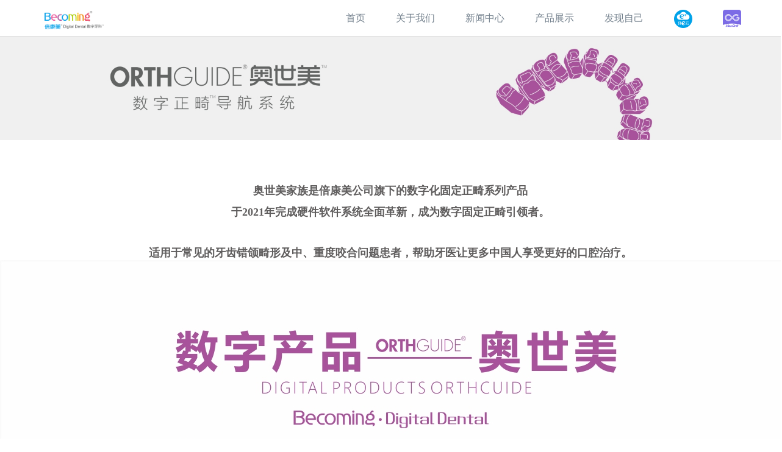

--- FILE ---
content_type: text/html; charset=utf-8
request_url: http://bcmdental.com/SystemFrontPage/Show/Index?id=20088
body_size: 13950
content:
<!DOCTYPE html>
<html>
<head>
    <meta name="renderer" content="webkit">
    <meta charset="utf-8" />
    <meta http-equiv="X-UA-Compatible" content="IE=edge,chrome=1">
    <meta name="viewport" content="width=device-width, initial-scale=1.0, user-scalable=0, minimal-ui">
    <meta name="generator" content="dede58 5.3.9" data-variable="" />
    <meta name="keywords" content="倍康美,奥世美,医疗,科技,牙科,数字牙科" />
    <meta name="description" content="我们帮助医生让更多中国人享受更好的口腔治疗" />
    <meta name="orthdesc" content="奥世美是倍康美公司旗下的数字化固定正畸产品  ，常适用于常见的牙齿错颌畸形及中、重度咬合问题患者，帮助全球医生为患者创造更美的笑容。" />
    <meta name="orthdesc1" content="奥世美是倍康美公司旗下的数字化固定正畸产品  ，配套间接粘接导板和电脑预演治疗结果，常适用于常见的牙齿错颌畸形及中、重度咬合问题患者，帮助全球医生为患者创造更美的笑容。" />
    <title>Becoming 倍康美</title>
    <link rel="stylesheet" href="/lib/css/main.css?v=1.0">
    <link href="/lib/layui/css/layui.css" rel="stylesheet" />
    <script src="/Scripts/jquery-3.4.1.js"></script>
    <script src="/lib/layui/layui.js"></script>
    <style>
        .met-show {
            height: 700px;
        }

        .top {
            position: fixed;
            top: 0;
            width: 100%;
            z-index: 9999;
            border-bottom: 1px solid #C0C0C0;
        }

        .carousel-caption .btn a:hover {
            background-color: black;
        }
    </style>
</head>
<body>
    <nav class="navbar navbar-default met-nav top" role="navigation">
        <div class="container">
            <div class="row">
                <div class="navbar-header">
                    <button type="button" class="navbar-toggle hamburger collapsed" data-target="#example-navbar-default-collapse"
                            data-toggle="collapse">
                        <span class="sr-only"></span>
                        <span class="hamburger-bar">
                        </span>
                    </button>
                    <a href="/Home/Index" class="navbar-brand navbar-logo vertical-align" title="我们帮助医生让更多中国人享受更好的口腔治疗">
                        <div class="vertical-align-middle">
                            <img src="/lib/imgs/logo.png"/>
                        </div>
                    </a>
                </div>
                <div class="collapse navbar-collapse navbar-collapse-toolbar" id="example-navbar-default-collapse">
                    <ul class="nav navbar-nav navbar-right navlist">
                        <li class='dropdown margin-left-20'><a class='dropdown-toggle link' data-toggle='dropdown' data-hover='dropdown' href='/Home/Index' aria-expanded='false' role='button' title='{0}'>首页</a></li><li class='dropdown margin-left-20'><a class='dropdown-toggle link' data-toggle='dropdown' data-hover='dropdown' href='/SystemFrontPage/Show/Index?id=42' aria-expanded='false' role='button' title='关于我们'>关于我们</a><ul class='dropdown-menu dropdown-menu-right' role='menu'><li><a href='/SystemFrontPage/Show/Index?id=42' title='公司简介'>公司简介</a></li><li><a href='/SystemFrontPage/Show/Index?id=20' title='联系我们'>联系我们</a></li></ul></li><li class='dropdown margin-left-20'><a class='dropdown-toggle link' data-toggle='dropdown' data-hover='dropdown' href='/SystemFrontPage/NewsCenter/Index?id=3' aria-expanded='false' role='button' title='新闻中心'>新闻中心</a><ul class='dropdown-menu dropdown-menu-right' role='menu'><li><a href='/SystemFrontPage/NewsList/Index?id=9' title='行业新闻'>行业新闻</a></li><li><a href='/SystemFrontPage/NewsList/Index?id=39' title='企业动态'>企业动态</a></li></ul></li><li class='dropdown margin-left-20'><a class='dropdown-toggle link' data-toggle='dropdown' data-hover='dropdown' href='javascript:;' aria-expanded='false' role='button' title='产品展示'>产品展示</a><ul class='dropdown-menu dropdown-menu-right' role='menu'><li><a href='/SystemFrontPage/Show/Index?id=20088' title='奥世美'>奥世美</a></li><li><a href='/SystemFrontPage/Show/Index?id=30200' title='云印美'>云印美</a></li><li><a href='/SystemFrontPage/Show/Index?id=20143' title='速植美'>速植美</a></li></ul></li><li class='dropdown margin-left-20'><a class='dropdown-toggle link' data-toggle='dropdown' data-hover='dropdown' href='javascript:;' aria-expanded='false' role='button' title='发现自己'>发现自己</a><ul class='dropdown-menu dropdown-menu-right' role='menu'><li><a href='/SystemFrontPage/Reservation/Index' title='我要看牙' >我要看牙</a></li><li><a href='/SystemFrontPage/AIMirror/Index' title='AI魔镜' >AI魔镜</a></li></ul></li>

                        <li class="dropdown margin-left-20">
                            <a href="http://www.bcm-dental.cn/" class="bcmDental-a" target="_blank">
                                <img src="/lib/imgs/ecloud.png" style="width:30px;">
                            </a>
                        </li>
                        <li class="dropdown margin-left-20">
                            <a href="/SystemFrontPage/Show/Index?id=30194" class="bcmDental-a" target="_blank">
                                <img src="/lib/imgs/maxorth.png" style="width:30px;">
                            </a>
                        </li>
                    </ul>
                </div>
            </div>
        </div>
    </nav>
    <div style="height:60px;">

    </div>
    
    <div style="min-height: 550px;">
        


<style>
    .affixTop {
        /*position: relative;*/
        background-color: #000;
        color: #fff;
    }

    .zhu_span, #closeIcon, #phoneSpan {
        color: #fff !important;
    }

    .MainDiv {
        min-height: 500px;
    }

    #ArtContent {
        font-size: 16px;
        line-height: 24px;
        width: 100%;
        text-align: center;
    }

        #ArtContent img {
            margin: 10px;
        }


        .HeadTopImage img {
            width: 100%;
            max-height: 600px;
        }

    .headtop {
        background: #33A1C9;
        height: 230px;
    }

    .headtop1 {
        text-align: center;
        color: white;
        padding-top: 60px;
        font-size: 40px;
    }

    .headtop2 {
        text-align: center;
        color: white;
        font-size: 30px;
    }

    #ArtContent span {
        font-size: 16px !important;
    }

    .title {
        font-size: 30px;
        padding-top: 20px;
    }

    .content {
        /*width: 1280px;*/
        width:100%;
        text-align: center;
        margin: 0px auto;
        padding-top: 60px;
        padding-bottom: 60px;
    }

        .content h4 {
            padding-top: 100px;
        }

    td {
        padding: 16px;
    }

    p {
        margin: 0 0 10.5px;
    }
</style>
<link href="/lib/css/ext.css" rel="stylesheet" />
<div>
    <div class="HeadTopImage">
        <img src = "../../pub/Upload/Article/636725169634376900_3奥世美.jpg" class="topdivimgs">
    </div>
    <div class="CurrentLocation">
        
        <a id="fatherMenu" class="LocationSpan" href="#"></a>
        <a id="senconedMenu" class="LocationSpan"></a>
    </div>
    <div class="content">
<p style="text-align: center;"><span style="font-size: 18px;"></span></p><p style=";margin-top:0;margin-bottom:11px;text-align:center;direction:ltr;unicode-bidi:embed"><span style="font-family: 微软雅黑; color: rgb(95, 93, 93); font-weight: bold; font-size: 18px;">奥世美家族是倍康美公司旗下的数字化固定正畸系列产品</span></p><p style="margin-top: 0px; margin-bottom: 11px; direction: ltr; unicode-bidi: embed; text-align: center;"><span style="font-family: 微软雅黑; color: rgb(95, 93, 93); font-weight: bold; font-size: 18px;">于2021年完成硬件软件系统全面革新，成为数字固定正畸引领者。</span></p><p style="margin-top: 0px; margin-bottom: 11px; direction: ltr; unicode-bidi: embed;"><span style="font-family: 微软雅黑; color: rgb(95, 93, 93); font-weight: bold; font-size: 18px;"><br/></span></p><p style=";margin-top:0;margin-bottom:0;text-align:left;direction:ltr;unicode-bidi:embed"></p><p style="margin-top: 0px; margin-bottom: 0px; text-align: center; direction: ltr; unicode-bidi: embed;"><span style="font-family: 微软雅黑; color: rgb(95, 93, 93); font-weight: bold; font-size: 18px;">适用于常见的牙齿错颌畸形及中、重度咬合问题患者，帮助牙医让更多中国人享受更好的口腔治疗。</span> </p><p style="text-align: center;"><img src="/res/ueditor/net/upload/image/20180914/6367251698840837543442561.jpg" title="数字化产品详情页-奥世美2.jpg" alt="数字化产品详情页-奥世美2.jpg"/><br/></p>    </div>
</div>
<script>
    $(document).ready(function () {
        SetStyle();//样式控制
        //SetActInfoLoc();
    })
    function SetStyle() {
        $("#MenuLogo").attr("src", "/res/images/BcmLogo1.png");
        $("#menusch,#schIcon1").attr("src", "/res/images/Search1.png");
        $("#menuphone,#schIcon2").attr("src", "/res/images/Phone1.png");
        var mwidth = $(window).width();
        $("#EduInfo-center img").each(function () {
            var img_w = $(this).width();//图片宽度

            var img_h = $(this).height();//图片高度

            if (img_w > mwidth) {//如果图片宽度超出指定最大宽度

                var height = (mwidth * img_h) / img_w; //高度等比缩放

                $(this).css({
                    "width": mwidth, "height": height
                });//设置缩放后的宽度和高度

            }
        })
        $("video").each(function () {
            var img_w = $(this).width();//图片宽度

            var img_h = $(this).height();//图片高度

            if (img_w > mwidth) {//如果图片宽度超出指定最大宽度

                var height = (mwidth * img_h) / img_w; //高度等比缩放

                $(this).css({
                    "width": mwidth, "height": height
                });//设置缩放后的宽度和高度

            }
        })
    }
    //function SetActInfoLoc() {
    //    var Hid = getUrlParam('Aid');
    //    $.ajax({
    //        url: '/News/GetCurrentLocation',
    //        type: 'POST',
    //        data: { Sid: Hid },
    //        dataType: 'json',
    //        success: function (json) {
    //            var jsonList = eval(json);
    //            if (jsonList.length != "0") {
    //                for (var i = 0; i < jsonList.length; i++) {
    //                    $("#fatherMenu").text(jsonList[i].pname);
    //                    var href = $("#showdiv_" + jsonList[i].pid).find("li:first").find("a")[0].href;
    //                    $("#fatherMenu").attr("href", href)
    //                    var s = ">" + jsonList[i].cname;
    //                    $("#senconedMenu").text(s);
    //                }
    //            }
    //            else {
    //                $("#fatherMenu").text($("#" + Hid).text());
    //            }
    //        }
    //    })
    //}
</script>





    </div>
    <div class="met-footnav text-center">
        <div class="container">
            <div class="row mob-masonry">
                <div class='col-md-2 col-sm-3 col-xs-6 list masonry-item'><h4>关于我们</h4></a><ul><li><a href='/SystemFrontPage/Show/Index?id=42' title='公司简介'>公司简介</a></li><li><a href='/SystemFrontPage/Show/Index?id=20' title='联系我们'>联系我们</a></li></ul></div><div class='col-md-2 col-sm-3 col-xs-6 list masonry-item'><h4>新闻中心</h4></a><ul><li><a href='/SystemFrontPage/NewsList/Index?id=9' title='行业新闻'>行业新闻</a></li><li><a href='/SystemFrontPage/NewsList/Index?id=39' title='企业动态'>企业动态</a></li></ul></div><div class='col-md-2 col-sm-3 col-xs-6 list masonry-item'><h4>产品展示</h4></a><ul><li><a href='/SystemFrontPage/Show/Index?id=20088' title='奥世美'>奥世美</a></li><li><a href='/SystemFrontPage/Show/Index?id=30200' title='云印美'>云印美</a></li><li><a href='/SystemFrontPage/Show/Index?id=20143' title='速植美'>速植美</a></li></ul></div><div class='col-md-2 col-sm-3 col-xs-6 list masonry-item'><h4>发现自己</h4></a><ul><li><a href='/SystemFrontPage/Reservation/Index' title='我要看牙' target='_blank'>我要看牙</a></li><li><a href='/SystemFrontPage/AIMirror/Index' title='AI魔镜' target='_blank'>AI魔镜</a></li></ul></div>

                <div class="col-md-2 col-ms-4 col-xs-12 info masonry-item">
                    <div style="background: white; height: 200px; width: 300px; margin-left: 9%;">
                        <img src="/lib/imgs/weixin1.png" />
                    </div>
                </div>
            </div>
        </div>
    </div>
    <footer>
        <div class="container text-center">
            <p>
                深圳市车公庙天祥大厦CD座7C-2A&nbsp;&nbsp;深圳市倍康美医疗电子商务有限公司&nbsp;&nbsp;版权所有
            </p>
            <div class="powered_by_metinfo">
                法律声明 | <A href="http://beian.miit.gov.cn/">粤ICP备15116291号</A>
            </div>
        </div>
    </footer>
    <button type="button" class="btn btn-icon btn-ftop btn-squared met-scroll-top hide">
        <i class="icon wb-chevron-up" aria-hidden="true">
        </i>
    </button>
    <script src="/lib/js/main.js"></script>
    
</body>
</html>


--- FILE ---
content_type: text/html; charset=utf-8
request_url: http://bcmdental.com/SystemFrontPage/Show/Index?id=20088
body_size: 13950
content:
<!DOCTYPE html>
<html>
<head>
    <meta name="renderer" content="webkit">
    <meta charset="utf-8" />
    <meta http-equiv="X-UA-Compatible" content="IE=edge,chrome=1">
    <meta name="viewport" content="width=device-width, initial-scale=1.0, user-scalable=0, minimal-ui">
    <meta name="generator" content="dede58 5.3.9" data-variable="" />
    <meta name="keywords" content="倍康美,奥世美,医疗,科技,牙科,数字牙科" />
    <meta name="description" content="我们帮助医生让更多中国人享受更好的口腔治疗" />
    <meta name="orthdesc" content="奥世美是倍康美公司旗下的数字化固定正畸产品  ，常适用于常见的牙齿错颌畸形及中、重度咬合问题患者，帮助全球医生为患者创造更美的笑容。" />
    <meta name="orthdesc1" content="奥世美是倍康美公司旗下的数字化固定正畸产品  ，配套间接粘接导板和电脑预演治疗结果，常适用于常见的牙齿错颌畸形及中、重度咬合问题患者，帮助全球医生为患者创造更美的笑容。" />
    <title>Becoming 倍康美</title>
    <link rel="stylesheet" href="/lib/css/main.css?v=1.0">
    <link href="/lib/layui/css/layui.css" rel="stylesheet" />
    <script src="/Scripts/jquery-3.4.1.js"></script>
    <script src="/lib/layui/layui.js"></script>
    <style>
        .met-show {
            height: 700px;
        }

        .top {
            position: fixed;
            top: 0;
            width: 100%;
            z-index: 9999;
            border-bottom: 1px solid #C0C0C0;
        }

        .carousel-caption .btn a:hover {
            background-color: black;
        }
    </style>
</head>
<body>
    <nav class="navbar navbar-default met-nav top" role="navigation">
        <div class="container">
            <div class="row">
                <div class="navbar-header">
                    <button type="button" class="navbar-toggle hamburger collapsed" data-target="#example-navbar-default-collapse"
                            data-toggle="collapse">
                        <span class="sr-only"></span>
                        <span class="hamburger-bar">
                        </span>
                    </button>
                    <a href="/Home/Index" class="navbar-brand navbar-logo vertical-align" title="我们帮助医生让更多中国人享受更好的口腔治疗">
                        <div class="vertical-align-middle">
                            <img src="/lib/imgs/logo.png"/>
                        </div>
                    </a>
                </div>
                <div class="collapse navbar-collapse navbar-collapse-toolbar" id="example-navbar-default-collapse">
                    <ul class="nav navbar-nav navbar-right navlist">
                        <li class='dropdown margin-left-20'><a class='dropdown-toggle link' data-toggle='dropdown' data-hover='dropdown' href='/Home/Index' aria-expanded='false' role='button' title='{0}'>首页</a></li><li class='dropdown margin-left-20'><a class='dropdown-toggle link' data-toggle='dropdown' data-hover='dropdown' href='/SystemFrontPage/Show/Index?id=42' aria-expanded='false' role='button' title='关于我们'>关于我们</a><ul class='dropdown-menu dropdown-menu-right' role='menu'><li><a href='/SystemFrontPage/Show/Index?id=42' title='公司简介'>公司简介</a></li><li><a href='/SystemFrontPage/Show/Index?id=20' title='联系我们'>联系我们</a></li></ul></li><li class='dropdown margin-left-20'><a class='dropdown-toggle link' data-toggle='dropdown' data-hover='dropdown' href='/SystemFrontPage/NewsCenter/Index?id=3' aria-expanded='false' role='button' title='新闻中心'>新闻中心</a><ul class='dropdown-menu dropdown-menu-right' role='menu'><li><a href='/SystemFrontPage/NewsList/Index?id=9' title='行业新闻'>行业新闻</a></li><li><a href='/SystemFrontPage/NewsList/Index?id=39' title='企业动态'>企业动态</a></li></ul></li><li class='dropdown margin-left-20'><a class='dropdown-toggle link' data-toggle='dropdown' data-hover='dropdown' href='javascript:;' aria-expanded='false' role='button' title='产品展示'>产品展示</a><ul class='dropdown-menu dropdown-menu-right' role='menu'><li><a href='/SystemFrontPage/Show/Index?id=20088' title='奥世美'>奥世美</a></li><li><a href='/SystemFrontPage/Show/Index?id=30200' title='云印美'>云印美</a></li><li><a href='/SystemFrontPage/Show/Index?id=20143' title='速植美'>速植美</a></li></ul></li><li class='dropdown margin-left-20'><a class='dropdown-toggle link' data-toggle='dropdown' data-hover='dropdown' href='javascript:;' aria-expanded='false' role='button' title='发现自己'>发现自己</a><ul class='dropdown-menu dropdown-menu-right' role='menu'><li><a href='/SystemFrontPage/Reservation/Index' title='我要看牙' >我要看牙</a></li><li><a href='/SystemFrontPage/AIMirror/Index' title='AI魔镜' >AI魔镜</a></li></ul></li>

                        <li class="dropdown margin-left-20">
                            <a href="http://www.bcm-dental.cn/" class="bcmDental-a" target="_blank">
                                <img src="/lib/imgs/ecloud.png" style="width:30px;">
                            </a>
                        </li>
                        <li class="dropdown margin-left-20">
                            <a href="/SystemFrontPage/Show/Index?id=30194" class="bcmDental-a" target="_blank">
                                <img src="/lib/imgs/maxorth.png" style="width:30px;">
                            </a>
                        </li>
                    </ul>
                </div>
            </div>
        </div>
    </nav>
    <div style="height:60px;">

    </div>
    
    <div style="min-height: 550px;">
        


<style>
    .affixTop {
        /*position: relative;*/
        background-color: #000;
        color: #fff;
    }

    .zhu_span, #closeIcon, #phoneSpan {
        color: #fff !important;
    }

    .MainDiv {
        min-height: 500px;
    }

    #ArtContent {
        font-size: 16px;
        line-height: 24px;
        width: 100%;
        text-align: center;
    }

        #ArtContent img {
            margin: 10px;
        }


        .HeadTopImage img {
            width: 100%;
            max-height: 600px;
        }

    .headtop {
        background: #33A1C9;
        height: 230px;
    }

    .headtop1 {
        text-align: center;
        color: white;
        padding-top: 60px;
        font-size: 40px;
    }

    .headtop2 {
        text-align: center;
        color: white;
        font-size: 30px;
    }

    #ArtContent span {
        font-size: 16px !important;
    }

    .title {
        font-size: 30px;
        padding-top: 20px;
    }

    .content {
        /*width: 1280px;*/
        width:100%;
        text-align: center;
        margin: 0px auto;
        padding-top: 60px;
        padding-bottom: 60px;
    }

        .content h4 {
            padding-top: 100px;
        }

    td {
        padding: 16px;
    }

    p {
        margin: 0 0 10.5px;
    }
</style>
<link href="/lib/css/ext.css" rel="stylesheet" />
<div>
    <div class="HeadTopImage">
        <img src = "../../pub/Upload/Article/636725169634376900_3奥世美.jpg" class="topdivimgs">
    </div>
    <div class="CurrentLocation">
        
        <a id="fatherMenu" class="LocationSpan" href="#"></a>
        <a id="senconedMenu" class="LocationSpan"></a>
    </div>
    <div class="content">
<p style="text-align: center;"><span style="font-size: 18px;"></span></p><p style=";margin-top:0;margin-bottom:11px;text-align:center;direction:ltr;unicode-bidi:embed"><span style="font-family: 微软雅黑; color: rgb(95, 93, 93); font-weight: bold; font-size: 18px;">奥世美家族是倍康美公司旗下的数字化固定正畸系列产品</span></p><p style="margin-top: 0px; margin-bottom: 11px; direction: ltr; unicode-bidi: embed; text-align: center;"><span style="font-family: 微软雅黑; color: rgb(95, 93, 93); font-weight: bold; font-size: 18px;">于2021年完成硬件软件系统全面革新，成为数字固定正畸引领者。</span></p><p style="margin-top: 0px; margin-bottom: 11px; direction: ltr; unicode-bidi: embed;"><span style="font-family: 微软雅黑; color: rgb(95, 93, 93); font-weight: bold; font-size: 18px;"><br/></span></p><p style=";margin-top:0;margin-bottom:0;text-align:left;direction:ltr;unicode-bidi:embed"></p><p style="margin-top: 0px; margin-bottom: 0px; text-align: center; direction: ltr; unicode-bidi: embed;"><span style="font-family: 微软雅黑; color: rgb(95, 93, 93); font-weight: bold; font-size: 18px;">适用于常见的牙齿错颌畸形及中、重度咬合问题患者，帮助牙医让更多中国人享受更好的口腔治疗。</span> </p><p style="text-align: center;"><img src="/res/ueditor/net/upload/image/20180914/6367251698840837543442561.jpg" title="数字化产品详情页-奥世美2.jpg" alt="数字化产品详情页-奥世美2.jpg"/><br/></p>    </div>
</div>
<script>
    $(document).ready(function () {
        SetStyle();//样式控制
        //SetActInfoLoc();
    })
    function SetStyle() {
        $("#MenuLogo").attr("src", "/res/images/BcmLogo1.png");
        $("#menusch,#schIcon1").attr("src", "/res/images/Search1.png");
        $("#menuphone,#schIcon2").attr("src", "/res/images/Phone1.png");
        var mwidth = $(window).width();
        $("#EduInfo-center img").each(function () {
            var img_w = $(this).width();//图片宽度

            var img_h = $(this).height();//图片高度

            if (img_w > mwidth) {//如果图片宽度超出指定最大宽度

                var height = (mwidth * img_h) / img_w; //高度等比缩放

                $(this).css({
                    "width": mwidth, "height": height
                });//设置缩放后的宽度和高度

            }
        })
        $("video").each(function () {
            var img_w = $(this).width();//图片宽度

            var img_h = $(this).height();//图片高度

            if (img_w > mwidth) {//如果图片宽度超出指定最大宽度

                var height = (mwidth * img_h) / img_w; //高度等比缩放

                $(this).css({
                    "width": mwidth, "height": height
                });//设置缩放后的宽度和高度

            }
        })
    }
    //function SetActInfoLoc() {
    //    var Hid = getUrlParam('Aid');
    //    $.ajax({
    //        url: '/News/GetCurrentLocation',
    //        type: 'POST',
    //        data: { Sid: Hid },
    //        dataType: 'json',
    //        success: function (json) {
    //            var jsonList = eval(json);
    //            if (jsonList.length != "0") {
    //                for (var i = 0; i < jsonList.length; i++) {
    //                    $("#fatherMenu").text(jsonList[i].pname);
    //                    var href = $("#showdiv_" + jsonList[i].pid).find("li:first").find("a")[0].href;
    //                    $("#fatherMenu").attr("href", href)
    //                    var s = ">" + jsonList[i].cname;
    //                    $("#senconedMenu").text(s);
    //                }
    //            }
    //            else {
    //                $("#fatherMenu").text($("#" + Hid).text());
    //            }
    //        }
    //    })
    //}
</script>





    </div>
    <div class="met-footnav text-center">
        <div class="container">
            <div class="row mob-masonry">
                <div class='col-md-2 col-sm-3 col-xs-6 list masonry-item'><h4>关于我们</h4></a><ul><li><a href='/SystemFrontPage/Show/Index?id=42' title='公司简介'>公司简介</a></li><li><a href='/SystemFrontPage/Show/Index?id=20' title='联系我们'>联系我们</a></li></ul></div><div class='col-md-2 col-sm-3 col-xs-6 list masonry-item'><h4>新闻中心</h4></a><ul><li><a href='/SystemFrontPage/NewsList/Index?id=9' title='行业新闻'>行业新闻</a></li><li><a href='/SystemFrontPage/NewsList/Index?id=39' title='企业动态'>企业动态</a></li></ul></div><div class='col-md-2 col-sm-3 col-xs-6 list masonry-item'><h4>产品展示</h4></a><ul><li><a href='/SystemFrontPage/Show/Index?id=20088' title='奥世美'>奥世美</a></li><li><a href='/SystemFrontPage/Show/Index?id=30200' title='云印美'>云印美</a></li><li><a href='/SystemFrontPage/Show/Index?id=20143' title='速植美'>速植美</a></li></ul></div><div class='col-md-2 col-sm-3 col-xs-6 list masonry-item'><h4>发现自己</h4></a><ul><li><a href='/SystemFrontPage/Reservation/Index' title='我要看牙' target='_blank'>我要看牙</a></li><li><a href='/SystemFrontPage/AIMirror/Index' title='AI魔镜' target='_blank'>AI魔镜</a></li></ul></div>

                <div class="col-md-2 col-ms-4 col-xs-12 info masonry-item">
                    <div style="background: white; height: 200px; width: 300px; margin-left: 9%;">
                        <img src="/lib/imgs/weixin1.png" />
                    </div>
                </div>
            </div>
        </div>
    </div>
    <footer>
        <div class="container text-center">
            <p>
                深圳市车公庙天祥大厦CD座7C-2A&nbsp;&nbsp;深圳市倍康美医疗电子商务有限公司&nbsp;&nbsp;版权所有
            </p>
            <div class="powered_by_metinfo">
                法律声明 | <A href="http://beian.miit.gov.cn/">粤ICP备15116291号</A>
            </div>
        </div>
    </footer>
    <button type="button" class="btn btn-icon btn-ftop btn-squared met-scroll-top hide">
        <i class="icon wb-chevron-up" aria-hidden="true">
        </i>
    </button>
    <script src="/lib/js/main.js"></script>
    
</body>
</html>


--- FILE ---
content_type: text/css
request_url: http://bcmdental.com/lib/css/main.css?v=1.0
body_size: 732927
content:
html {
	font-family: sans-serif;
	-webkit-text-size-adjust: 100%;
	-ms-text-size-adjust: 100%
}
body {
	margin: 0
}
article, aside, details, figcaption, figure, footer, header, hgroup, main, menu, nav, section, summary {
	display: block
}
audio, canvas, progress, video {
	display: inline-block;
	vertical-align: baseline;
}
audio:not([controls]) {
	display: none;
	height: 0
}
[hidden], template {
display:none
}
a {
	background-color: transparent
}
a:active, a:hover {
	outline: 0
}
abbr[title] {
	border-bottom: 1px dotted
}

dfn {
	font-style: italic
}
h1 {
	margin: .67em 0;
	font-size: 2em
}
mark {
	color: #000;
	background: #ff0
}
small {
	font-size: 80%
}
sub, sup {
	position: relative;
	font-size: 75%;
	line-height: 0;
	vertical-align: baseline
}
sup {
	top: -.5em
}
sub {
	bottom: -.25em
}
img {
	border: 0
}
svg:not(:root) {
	overflow: hidden
}
figure {
	margin: 1em 40px
}
hr {
	height: 0;
	-webkit-box-sizing: content-box;
	-moz-box-sizing: content-box;
	box-sizing: content-box
}
pre {
	overflow: auto
}
code, kbd, pre, samp {
	font-family: monospace, monospace;
	font-size: 1em
}
button, input, optgroup, select, textarea {
	margin: 0;
	font: inherit;
	color: inherit
}
button {
	overflow: visible
}
button, select {
	text-transform: none
}
button, html input[type=button], input[type=reset], input[type=submit] {
	-webkit-appearance: button;
	cursor: pointer
}
button[disabled], html input[disabled] {
	cursor: default
}
button::-moz-focus-inner, input::-moz-focus-inner {
padding:0;
border:0
}
input {
	line-height: normal
}
input[type=checkbox], input[type=radio] {
	-webkit-box-sizing: border-box;
	-moz-box-sizing: border-box;
	box-sizing: border-box;
	padding: 0
}
input[type=number]::-webkit-inner-spin-button, input[type=number]::-webkit-outer-spin-button {
height:auto
}
input[type=search] {
	-webkit-box-sizing: content-box;
	-moz-box-sizing: content-box;
	box-sizing: content-box;
	-webkit-appearance: textfield
}
input[type=search]::-webkit-search-cancel-button, input[type=search]::-webkit-search-decoration {
-webkit-appearance:none
}
fieldset {
	padding: .35em .625em .75em;
	margin: 0 2px;
	border: 1px solid silver
}
legend {
	padding: 0;
	border: 0
}
textarea {
	overflow: auto
}
optgroup {
	font-weight: 700
}
table {
	border-spacing: 0;
	border-collapse: collapse
}
td, th {
	padding: 0
}/*! Source: https://github.com/h5bp/html5-boilerplate/blob/master/src/css/main.css */
@media print {
*, :after, :before {
	color: #000 !important;
	text-shadow: none !important;
	background: 0 0 !important;
	-webkit-box-shadow: none !important;
	box-shadow: none !important
}
a, a:visited {
	text-decoration: underline
}
a[href]:after {
	content: " (" attr(href) ")"
}
abbr[title]:after {
	content: " (" attr(title) ")"
}
a[href^="javascript:"]:after, a[href^="#"]:after {
	content: ""
}
blockquote, pre {
	border: 1px solid #999;
	page-break-inside: avoid
}
thead {
	display: table-header-group
}
img, tr {
	page-break-inside: avoid
}
img {
	max-width: 100% !important
}
h2, h3, p {
	orphans: 3;
	widows: 3
}
h2, h3 {
	page-break-after: avoid
}
.navbar {
	display: none
}
.btn>.caret, .dropup>.btn>.caret {
	border-top-color: #000 !important
}
.label {
	border: 1px solid #000
}
.table {
	border-collapse: collapse !important
}
.table td, .table th {
	background-color: #fff !important
}
.table-bordered td, .table-bordered th {
	border: 1px solid #ddd !important
}
}
* {
	-webkit-box-sizing: border-box;
	-moz-box-sizing: border-box;
	box-sizing: border-box
}
:after, :before {
	-webkit-box-sizing: border-box;
	-moz-box-sizing: border-box;
	box-sizing: border-box
}
html {
	font-size: 10px;
	-webkit-tap-highlight-color: rgba(0,0,0,0)
}
body {
	font-family: Roboto, sans-serif;
	font-size: 14px;
	line-height: 1.57142857;
	color: #76838f;
	background-color: #fff
}
button, input, select, textarea {
	font-family: inherit;
	font-size: inherit;
	line-height: inherit
}
a {
	color: #292421;
	text-decoration: none
}
a:focus, a:hover {
	color: #89bceb;
	text-decoration: underline
}
a:focus {
	outline: thin dotted;
	outline: 5px auto -webkit-focus-ring-color;
	outline-offset: -2px
}
figure {
	margin: 0
}
img {
	vertical-align: middle
}
.carousel-inner>.item>a>img, .carousel-inner>.item>img, .img-responsive, .thumbnail a>img, .thumbnail>img {
	display: block;
	max-width: 100%;
	height: auto
}
.img-rounded {
	border-radius: 5%;
}
.img-thumbnail {
	display: inline-block;
	max-width: 100%;
	height: auto;
	padding: 4px;
	line-height: 1.57142857;
	background-color: #fff;
	border: 1px solid #e4eaec;
	border-radius: 3px;
	-webkit-transition: all .2s ease-in-out;
	-o-transition: all .2s ease-in-out;
	transition: all .2s ease-in-out
}
.img-circle {
	border-radius: 50%
}
hr {
	margin-top: 22px;
	margin-bottom: 22px;
	border: 0;
	border-top: 1px solid #e4eaec
}
.sr-only {
	position: absolute;
	width: 1px;
	height: 1px;
	padding: 0;
	margin: -1px;
	overflow: hidden;
	clip: rect(0,0,0,0);
	border: 0
}
.sr-only-focusable:active, .sr-only-focusable:focus {
	position: static;
	width: auto;
	height: auto;
	margin: 0;
	overflow: visible;
	clip: auto
}
[role=button] {
cursor:pointer
}
.h1, .h2, .h3, .h4, .h5, .h6, h1, h2, h3, h4, h5, h6 {
	font-family: Roboto, sans-serif;
	font-weight: 400;
	line-height: 1.2;
	color: #37474f
}
.h1 .small, .h1 small, .h2 .small, .h2 small, .h3 .small, .h3 small, .h4 .small, .h4 small, .h5 .small, .h5 small, .h6 .small, .h6 small, h1 .small, h1 small, h2 .small, h2 small, h3 .small, h3 small, h4 .small, h4 small, h5 .small, h5 small, h6 .small, h6 small {
	font-weight: 400;
	line-height: 1;
	color: #a3afb7
}
.h1, .h2, .h3, h1, h2, h3 {
	margin-top: 22px;
	margin-bottom: 11px
}
.h1 .small, .h1 small, .h2 .small, .h2 small, .h3 .small, .h3 small, h1 .small, h1 small, h2 .small, h2 small, h3 .small, h3 small {
	font-size: 65%
}
.h4, .h5, .h6, h4, h5, h6 {
	margin-top: 11px;
	margin-bottom: 11px
}
.h4 .small, .h4 small, .h5 .small, .h5 small, .h6 .small, .h6 small, h4 .small, h4 small, h5 .small, h5 small, h6 .small, h6 small {
	font-size: 75%
}
.h1, h1 {
	font-size: 36px
}
.h2, h2 {
	font-size: 30px
}
.h3, h3 {
	font-size: 24px
}
.h4, h4 {
	font-size: 18px
}
.h5, h5 {
	font-size: 14px
}
.h6, h6 {
	font-size: 12px
}
p {
	margin: 0 0 11px
}
.lead {
	margin-bottom: 22px;
	font-size: 16px;
	font-weight: 300;
	line-height: 1.4
}
@media(min-width:768px) {
.lead {
	font-size: 21px
}
}
.small, small {
	font-size: 85%
}
.mark, mark {
	padding: .2em;
	background-color: #f2a654
}
.text-left {
	text-align: left
}
.text-right {
	text-align: right
}
.text-center {
	text-align: center
}
.text-justify {
	text-align: justify
}
.text-nowrap {
	white-space: nowrap
}
.text-lowercase {
	text-transform: lowercase
}
.text-uppercase {
	text-transform: uppercase
}
.text-capitalize {
	text-transform: capitalize
}
.text-muted {
	color: #526069
}
.text-primary {
	color: #292421
}
a.text-primary:focus, a.text-primary:hover {
	color: #358fe4
}
.text-success {
	color: #fff
}
a.text-success:focus, a.text-success:hover {
	color: #e6e6e6
}
.text-info {
	color: #fff
}
a.text-info:focus, a.text-info:hover {
	color: #e6e6e6
}
.text-warning {
	color: #fff
}
a.text-warning:focus, a.text-warning:hover {
	color: #e6e6e6
}
.text-danger {
	color: #fff
}
a.text-danger:focus, a.text-danger:hover {
	color: #e6e6e6
}
.bg-primary {
	color: #fff;
	background-color: #292421
}
a.bg-primary:focus, a.bg-primary:hover {
	background-color: #358fe4
}
.bg-success {
	background-color: #46be8a
}
a.bg-success:focus, a.bg-success:hover {
	background-color: #369b6f
}
.bg-info {
	background-color: #57c7d4
}
a.bg-info:focus, a.bg-info:hover {
	background-color: #33b6c5
}
.bg-warning {
	background-color: #f2a654
}
a.bg-warning:focus, a.bg-warning:hover {
	background-color: #ee8d25
}
.bg-danger {
	background-color: #f96868
}
a.bg-danger:focus, a.bg-danger:hover {
	background-color: #f73737
}
.page-header {
	padding-bottom: 10px;
	margin: 44px 0 22px;
	border-bottom: 1px solid transparent
}
ol, ul {
	margin-top: 0;
	margin-bottom: 11px
}
ol ol, ol ul, ul ol, ul ul {
	margin-bottom: 0
}
.list-unstyled {
	padding-left: 0;
	list-style: none
}
.list-inline {
	padding-left: 0;
	margin-left: -5px;
	list-style: none
}
.list-inline>li {
	display: inline-block;
	padding-right: 5px;
	padding-left: 5px
}
dl {
	margin-top: 0;
	margin-bottom: 22px
}
dd, dt {
	line-height: 1.57142857
}
dt {
	font-weight: 700
}
dd {
	margin-left: 0
}
@media(min-width:768px) {
.dl-horizontal dt {
	float: left;
	width: 160px;
	overflow: hidden;
	clear: left;
	text-align: right;
	text-overflow: ellipsis;
	white-space: nowrap
}
.dl-horizontal dd {
	margin-left: 180px
}
}
abbr[data-original-title], abbr[title] {
	cursor: help;
	border-bottom: 1px dotted #e4eaec
}
.initialism {
	font-size: 90%;
	text-transform: uppercase
}
blockquote {
	padding: 11px 22px;
	margin: 0 0 22px;
	font-size: 17.5px;
	border-left: 5px solid #e4eaec
}
blockquote ol:last-child, blockquote p:last-child, blockquote ul:last-child {
	margin-bottom: 0
}
blockquote .small, blockquote footer, blockquote small {
	display: block;
	font-size: 80%;
	line-height: 1.57142857;
	color: #a3afb7
}
blockquote .small:before, blockquote footer:before, blockquote small:before {
	content: '\2014 \00A0'
}
.blockquote-reverse, blockquote.pull-right {
	padding-right: 15px;
	padding-left: 0;
	text-align: right;
	border-right: 5px solid #e4eaec;
	border-left: 0
}
.blockquote-reverse .small:before, .blockquote-reverse footer:before, .blockquote-reverse small:before, blockquote.pull-right .small:before, blockquote.pull-right footer:before, blockquote.pull-right small:before {
	content: ''
}
.blockquote-reverse .small:after, .blockquote-reverse footer:after, .blockquote-reverse small:after, blockquote.pull-right .small:after, blockquote.pull-right footer:after, blockquote.pull-right small:after {
	content: '\00A0 \2014'
}
address {
	margin-bottom: 22px;
	font-style: normal;
	line-height: 1.57142857
}
code, kbd, pre, samp {
	font-family: Menlo, Monaco, Consolas, "Courier New", monospace
}
code {
	padding: 2px 4px;
	font-size: 90%;
	color: #5683ad;
	background-color: rgba(232,241,248,.1);
	border-radius: 3px
}
kbd {
	padding: 2px 4px;
	font-size: 90%;
	color: #fff;
	background-color: #292421;
	border-radius: 2px;
	-webkit-box-shadow: inset 0 -1px 0 rgba(0,0,0,.25);
	box-shadow: inset 0 -1px 0 rgba(0,0,0,.25)
}
kbd kbd {
	padding: 0;
	font-size: 100%;
	font-weight: 700;
	-webkit-box-shadow: none;
	box-shadow: none
}
pre {
	display: block;
	padding: 10.5px;
	margin: 0 0 11px;
	font-size: 13px;
	line-height: 1.57142857;
	color: inherit;
	word-break: break-all;
	word-wrap: break-word;
	background-color: #fff;
	border: 1px solid #ecf5fc;
	border-radius: 3px
}
pre code {
	padding: 0;
	font-size: inherit;
	color: inherit;
	white-space: pre-wrap;
	background-color: transparent;
	border-radius: 0
}
.pre-scrollable {
	max-height: 340px;
	overflow-y: scroll
}
.container {
	padding-right: 15px;
	padding-left: 15px;
	margin-right: auto;
	margin-left: auto
}
@media(min-width:768px) {
.container {
	width: 750px
}
}
@media(min-width:992px) {
.container {
	width: 970px
}
}
@media(min-width:1200px) {
.container {
	width: 1170px
}
}
.container-fluid {
	padding-right: 15px;
	padding-left: 15px;
	margin-right: auto;
	margin-left: auto
}
.row {
	margin-right: -15px;
	margin-left: -15px
}
.col-lg-1, .col-lg-10, .col-lg-11, .col-lg-12, .col-lg-2, .col-lg-3, .col-lg-4, .col-lg-5, .col-lg-6, .col-lg-7, .col-lg-8, .col-lg-9, .col-md-1, .col-md-10, .col-md-11, .col-md-12, .col-md-2, .col-md-3, .col-md-4, .col-md-5, .col-md-6, .col-md-7, .col-md-8, .col-md-9, .col-sm-1, .col-sm-10, .col-sm-11, .col-sm-12, .col-sm-2, .col-sm-3, .col-sm-4, .col-sm-5, .col-sm-6, .col-sm-7, .col-sm-8, .col-sm-9, .col-xs-1, .col-xs-10, .col-xs-11, .col-xs-12, .col-xs-2, .col-xs-3, .col-xs-4, .col-xs-5, .col-xs-6, .col-xs-7, .col-xs-8, .col-xs-9 {
	position: relative;
	min-height: 1px;
	padding-right: 15px;
	padding-left: 15px
}
.col-xs-1, .col-xs-10, .col-xs-11, .col-xs-12, .col-xs-2, .col-xs-3, .col-xs-4, .col-xs-5, .col-xs-6, .col-xs-7, .col-xs-8, .col-xs-9 {
	float: left
}
.col-xs-12 {
	width: 100%
}
.col-xs-11 {
	width: 91.66666667%
}
.col-xs-10 {
	width: 83.33333333%
}
.col-xs-9 {
	width: 75%
}
.col-xs-8 {
	width: 66.66666667%
}
.col-xs-7 {
	width: 58.33333333%
}
.col-xs-6 {
	width: 50%
}
.col-xs-5 {
	width: 41.66666667%
}
.col-xs-4 {
	width: 33.33333333%
}
.col-xs-3 {
	width: 25%
}
.col-xs-2 {
	width: 16.66666667%
}
.col-xs-1 {
	width: 8.33333333%
}
.col-xs-pull-12 {
	right: 100%
}
.col-xs-pull-11 {
	right: 91.66666667%
}
.col-xs-pull-10 {
	right: 83.33333333%
}
.col-xs-pull-9 {
	right: 75%
}
.col-xs-pull-8 {
	right: 66.66666667%
}
.col-xs-pull-7 {
	right: 58.33333333%
}
.col-xs-pull-6 {
	right: 50%
}
.col-xs-pull-5 {
	right: 41.66666667%
}
.col-xs-pull-4 {
	right: 33.33333333%
}
.col-xs-pull-3 {
	right: 25%
}
.col-xs-pull-2 {
	right: 16.66666667%
}
.col-xs-pull-1 {
	right: 8.33333333%
}
.col-xs-pull-0 {
	right: auto
}
.col-xs-push-12 {
	left: 100%
}
.col-xs-push-11 {
	left: 91.66666667%
}
.col-xs-push-10 {
	left: 83.33333333%
}
.col-xs-push-9 {
	left: 75%
}
.col-xs-push-8 {
	left: 66.66666667%
}
.col-xs-push-7 {
	left: 58.33333333%
}
.col-xs-push-6 {
	left: 50%
}
.col-xs-push-5 {
	left: 41.66666667%
}
.col-xs-push-4 {
	left: 33.33333333%
}
.col-xs-push-3 {
	left: 25%
}
.col-xs-push-2 {
	left: 16.66666667%
}
.col-xs-push-1 {
	left: 8.33333333%
}
.col-xs-push-0 {
	left: auto
}
.col-xs-offset-12 {
	margin-left: 100%
}
.col-xs-offset-11 {
	margin-left: 91.66666667%
}
.col-xs-offset-10 {
	margin-left: 83.33333333%
}
.col-xs-offset-9 {
	margin-left: 75%
}
.col-xs-offset-8 {
	margin-left: 66.66666667%
}
.col-xs-offset-7 {
	margin-left: 58.33333333%
}
.col-xs-offset-6 {
	margin-left: 50%
}
.col-xs-offset-5 {
	margin-left: 41.66666667%
}
.col-xs-offset-4 {
	margin-left: 33.33333333%
}
.col-xs-offset-3 {
	margin-left: 25%
}
.col-xs-offset-2 {
	margin-left: 16.66666667%
}
.col-xs-offset-1 {
	margin-left: 8.33333333%
}
.col-xs-offset-0 {
	margin-left: 0
}
@media(min-width:768px) {
.col-sm-1, .col-sm-10, .col-sm-11, .col-sm-12, .col-sm-2, .col-sm-3, .col-sm-4, .col-sm-5, .col-sm-6, .col-sm-7, .col-sm-8, .col-sm-9 {
	float: left
}
.col-sm-12 {
	width: 100%
}
.col-sm-11 {
	width: 91.66666667%
}
.col-sm-10 {
	width: 83.33333333%
}
.col-sm-9 {
	width: 75%
}
.col-sm-8 {
	width: 66.66666667%
}
.col-sm-7 {
	width: 58.33333333%
}
.col-sm-6 {
	width: 50%
}
.col-sm-5 {
	width: 41.66666667%
}
.col-sm-4 {
	width: 33.33333333%
}
.col-sm-3 {
	width: 25%
}
.col-sm-2 {
	width: 16.66666667%
}
.col-sm-1 {
	width: 8.33333333%
}
.col-sm-pull-12 {
	right: 100%
}
.col-sm-pull-11 {
	right: 91.66666667%
}
.col-sm-pull-10 {
	right: 83.33333333%
}
.col-sm-pull-9 {
	right: 75%
}
.col-sm-pull-8 {
	right: 66.66666667%
}
.col-sm-pull-7 {
	right: 58.33333333%
}
.col-sm-pull-6 {
	right: 50%
}
.col-sm-pull-5 {
	right: 41.66666667%
}
.col-sm-pull-4 {
	right: 33.33333333%
}
.col-sm-pull-3 {
	right: 25%
}
.col-sm-pull-2 {
	right: 16.66666667%
}
.col-sm-pull-1 {
	right: 8.33333333%
}
.col-sm-pull-0 {
	right: auto
}
.col-sm-push-12 {
	left: 100%
}
.col-sm-push-11 {
	left: 91.66666667%
}
.col-sm-push-10 {
	left: 83.33333333%
}
.col-sm-push-9 {
	left: 75%
}
.col-sm-push-8 {
	left: 66.66666667%
}
.col-sm-push-7 {
	left: 58.33333333%
}
.col-sm-push-6 {
	left: 50%
}
.col-sm-push-5 {
	left: 41.66666667%
}
.col-sm-push-4 {
	left: 33.33333333%
}
.col-sm-push-3 {
	left: 25%
}
.col-sm-push-2 {
	left: 16.66666667%
}
.col-sm-push-1 {
	left: 8.33333333%
}
.col-sm-push-0 {
	left: auto
}
.col-sm-offset-12 {
	margin-left: 100%
}
.col-sm-offset-11 {
	margin-left: 91.66666667%
}
.col-sm-offset-10 {
	margin-left: 83.33333333%
}
.col-sm-offset-9 {
	margin-left: 75%
}
.col-sm-offset-8 {
	margin-left: 66.66666667%
}
.col-sm-offset-7 {
	margin-left: 58.33333333%
}
.col-sm-offset-6 {
	margin-left: 50%
}
.col-sm-offset-5 {
	margin-left: 41.66666667%
}
.col-sm-offset-4 {
	margin-left: 33.33333333%
}
.col-sm-offset-3 {
	margin-left: 25%
}
.col-sm-offset-2 {
	margin-left: 16.66666667%
}
.col-sm-offset-1 {
	margin-left: 8.33333333%
}
.col-sm-offset-0 {
	margin-left: 0
}
}
@media(min-width:992px) {
.col-md-1, .col-md-10, .col-md-11, .col-md-12, .col-md-2, .col-md-3, .col-md-4, .col-md-5, .col-md-6, .col-md-7, .col-md-8, .col-md-9 {
	float: left
}
.col-md-12 {
	width: 100%
}
.col-md-11 {
	width: 91.66666667%
}
.col-md-10 {
	width: 83.33333333%
}
.col-md-9 {
	width: 75%
}
.col-md-8 {
	width: 66.66666667%
}
.col-md-7 {
	width: 58.33333333%
}
.col-md-6 {
	width: 50%
}
.col-md-5 {
	width: 41.66666667%
}
.col-md-4 {
	width: 33.33333333%
}
.col-md-3 {
	width: 25%
}
.col-md-2 {
	width: 16.66666667%
}
.col-md-1 {
	width: 8.33333333%
}
.col-md-pull-12 {
	right: 100%
}
.col-md-pull-11 {
	right: 91.66666667%
}
.col-md-pull-10 {
	right: 83.33333333%
}
.col-md-pull-9 {
	right: 75%
}
.col-md-pull-8 {
	right: 66.66666667%
}
.col-md-pull-7 {
	right: 58.33333333%
}
.col-md-pull-6 {
	right: 50%
}
.col-md-pull-5 {
	right: 41.66666667%
}
.col-md-pull-4 {
	right: 33.33333333%
}
.col-md-pull-3 {
	right: 25%
}
.col-md-pull-2 {
	right: 16.66666667%
}
.col-md-pull-1 {
	right: 8.33333333%
}
.col-md-pull-0 {
	right: auto
}
.col-md-push-12 {
	left: 100%
}
.col-md-push-11 {
	left: 91.66666667%
}
.col-md-push-10 {
	left: 83.33333333%
}
.col-md-push-9 {
	left: 75%
}
.col-md-push-8 {
	left: 66.66666667%
}
.col-md-push-7 {
	left: 58.33333333%
}
.col-md-push-6 {
	left: 50%
}
.col-md-push-5 {
	left: 41.66666667%
}
.col-md-push-4 {
	left: 33.33333333%
}
.col-md-push-3 {
	left: 25%
}
.col-md-push-2 {
	left: 16.66666667%
}
.col-md-push-1 {
	left: 8.33333333%
}
.col-md-push-0 {
	left: auto
}
.col-md-offset-12 {
	margin-left: 100%
}
.col-md-offset-11 {
	margin-left: 91.66666667%
}
.col-md-offset-10 {
	margin-left: 83.33333333%
}
.col-md-offset-9 {
	margin-left: 75%
}
.col-md-offset-8 {
	margin-left: 66.66666667%
}
.col-md-offset-7 {
	margin-left: 58.33333333%
}
.col-md-offset-6 {
	margin-left: 50%
}
.col-md-offset-5 {
	margin-left: 41.66666667%
}
.col-md-offset-4 {
	margin-left: 33.33333333%
}
.col-md-offset-3 {
	margin-left: 25%
}
.col-md-offset-2 {
	margin-left: 16.66666667%
}
.col-md-offset-1 {
	margin-left: 8.33333333%
}
.col-md-offset-0 {
	margin-left: 0
}
}
@media(min-width:1200px) {
.col-lg-1, .col-lg-10, .col-lg-11, .col-lg-12, .col-lg-2, .col-lg-3, .col-lg-4, .col-lg-5, .col-lg-6, .col-lg-7, .col-lg-8, .col-lg-9 {
	float: left
}
.col-lg-12 {
	width: 100%
}
.col-lg-11 {
	width: 91.66666667%
}
.col-lg-10 {
	width: 83.33333333%
}
.col-lg-9 {
	width: 75%
}
.col-lg-8 {
	width: 66.66666667%
}
.col-lg-7 {
	width: 58.33333333%
}
.col-lg-6 {
	width: 50%
}
.col-lg-5 {
	width: 41.66666667%
}
.col-lg-4 {
	width: 33.33333333%
}
.col-lg-3 {
	width: 25%
}
.col-lg-2 {
	width: 16.66666667%
}
.col-lg-1 {
	width: 8.33333333%
}
.col-lg-pull-12 {
	right: 100%
}
.col-lg-pull-11 {
	right: 91.66666667%
}
.col-lg-pull-10 {
	right: 83.33333333%
}
.col-lg-pull-9 {
	right: 75%
}
.col-lg-pull-8 {
	right: 66.66666667%
}
.col-lg-pull-7 {
	right: 58.33333333%
}
.col-lg-pull-6 {
	right: 50%
}
.col-lg-pull-5 {
	right: 41.66666667%
}
.col-lg-pull-4 {
	right: 33.33333333%
}
.col-lg-pull-3 {
	right: 25%
}
.col-lg-pull-2 {
	right: 16.66666667%
}
.col-lg-pull-1 {
	right: 8.33333333%
}
.col-lg-pull-0 {
	right: auto
}
.col-lg-push-12 {
	left: 100%
}
.col-lg-push-11 {
	left: 91.66666667%
}
.col-lg-push-10 {
	left: 83.33333333%
}
.col-lg-push-9 {
	left: 75%
}
.col-lg-push-8 {
	left: 66.66666667%
}
.col-lg-push-7 {
	left: 58.33333333%
}
.col-lg-push-6 {
	left: 50%
}
.col-lg-push-5 {
	left: 41.66666667%
}
.col-lg-push-4 {
	left: 33.33333333%
}
.col-lg-push-3 {
	left: 25%
}
.col-lg-push-2 {
	left: 16.66666667%
}
.col-lg-push-1 {
	left: 8.33333333%
}
.col-lg-push-0 {
	left: auto
}
.col-lg-offset-12 {
	margin-left: 100%
}
.col-lg-offset-11 {
	margin-left: 91.66666667%
}
.col-lg-offset-10 {
	margin-left: 83.33333333%
}
.col-lg-offset-9 {
	margin-left: 75%
}
.col-lg-offset-8 {
	margin-left: 66.66666667%
}
.col-lg-offset-7 {
	margin-left: 58.33333333%
}
.col-lg-offset-6 {
	margin-left: 50%
}
.col-lg-offset-5 {
	margin-left: 41.66666667%
}
.col-lg-offset-4 {
	margin-left: 33.33333333%
}
.col-lg-offset-3 {
	margin-left: 25%
}
.col-lg-offset-2 {
	margin-left: 16.66666667%
}
.col-lg-offset-1 {
	margin-left: 8.33333333%
}
.col-lg-offset-0 {
	margin-left: 0
}
}
table {
	background-color: transparent
}
caption {
	padding-top: 8px;
	padding-bottom: 8px;
	color: #526069;
	text-align: left
}
th {
	text-align: left
}
.table {
	width: 100%;
	max-width: 100%;
	margin-bottom: 22px
}
.table>tbody>tr>td, .table>tbody>tr>th, .table>tfoot>tr>td, .table>tfoot>tr>th, .table>thead>tr>td, .table>thead>tr>th {
	padding: 8px;
	line-height: 1.57142857;
	vertical-align: top;
	border-top: 1px solid #e4eaec
}
.table>thead>tr>th {
	vertical-align: bottom;
	border-bottom: 2px solid #e4eaec
}
.table>caption+thead>tr:first-child>td, .table>caption+thead>tr:first-child>th, .table>colgroup+thead>tr:first-child>td, .table>colgroup+thead>tr:first-child>th, .table>thead:first-child>tr:first-child>td, .table>thead:first-child>tr:first-child>th {
	border-top: 0
}
.table>tbody+tbody {
	border-top: 2px solid #e4eaec
}
.table .table {
	background-color: #fff
}
.table-condensed>tbody>tr>td, .table-condensed>tbody>tr>th, .table-condensed>tfoot>tr>td, .table-condensed>tfoot>tr>th, .table-condensed>thead>tr>td, .table-condensed>thead>tr>th {
	padding: 5px
}
.table-bordered {
	border: 1px solid #e4eaec
}
.table-bordered>tbody>tr>td, .table-bordered>tbody>tr>th, .table-bordered>tfoot>tr>td, .table-bordered>tfoot>tr>th, .table-bordered>thead>tr>td, .table-bordered>thead>tr>th {
	border: 1px solid #e4eaec
}
.table-bordered>thead>tr>td, .table-bordered>thead>tr>th {
	border-bottom-width: 2px
}
.table-striped>tbody>tr:nth-of-type(odd) {
	background-color: rgba(243,247,249,.3)
}
.table-hover>tbody>tr:hover {
	background-color: #f3f7f9
}
table col[class*=col-] {
	position: static;
	display: table-column;
	float: none
}
table td[class*=col-], table th[class*=col-] {
	position: static;
	display: table-cell;
	float: none
}
.table>tbody>tr.active>td, .table>tbody>tr.active>th, .table>tbody>tr>td.active, .table>tbody>tr>th.active, .table>tfoot>tr.active>td, .table>tfoot>tr.active>th, .table>tfoot>tr>td.active, .table>tfoot>tr>th.active, .table>thead>tr.active>td, .table>thead>tr.active>th, .table>thead>tr>td.active, .table>thead>tr>th.active {
	background-color: #f3f7f9
}
.table-hover>tbody>tr.active:hover>td, .table-hover>tbody>tr.active:hover>th, .table-hover>tbody>tr:hover>.active, .table-hover>tbody>tr>td.active:hover, .table-hover>tbody>tr>th.active:hover {
	background-color: #e2ecf1
}
.table>tbody>tr.success>td, .table>tbody>tr.success>th, .table>tbody>tr>td.success, .table>tbody>tr>th.success, .table>tfoot>tr.success>td, .table>tfoot>tr.success>th, .table>tfoot>tr>td.success, .table>tfoot>tr>th.success, .table>thead>tr.success>td, .table>thead>tr.success>th, .table>thead>tr>td.success, .table>thead>tr>th.success {
	background-color: #46be8a
}
.table-hover>tbody>tr.success:hover>td, .table-hover>tbody>tr.success:hover>th, .table-hover>tbody>tr:hover>.success, .table-hover>tbody>tr>td.success:hover, .table-hover>tbody>tr>th.success:hover {
	background-color: #3dae7d
}
.table>tbody>tr.info>td, .table>tbody>tr.info>th, .table>tbody>tr>td.info, .table>tbody>tr>th.info, .table>tfoot>tr.info>td, .table>tfoot>tr.info>th, .table>tfoot>tr>td.info, .table>tfoot>tr>th.info, .table>thead>tr.info>td, .table>thead>tr.info>th, .table>thead>tr>td.info, .table>thead>tr>th.info {
	background-color: #57c7d4
}
.table-hover>tbody>tr.info:hover>td, .table-hover>tbody>tr.info:hover>th, .table-hover>tbody>tr:hover>.info, .table-hover>tbody>tr>td.info:hover, .table-hover>tbody>tr>th.info:hover {
	background-color: #43c0cf
}
.table>tbody>tr.warning>td, .table>tbody>tr.warning>th, .table>tbody>tr>td.warning, .table>tbody>tr>th.warning, .table>tfoot>tr.warning>td, .table>tfoot>tr.warning>th, .table>tfoot>tr>td.warning, .table>tfoot>tr>th.warning, .table>thead>tr.warning>td, .table>thead>tr.warning>th, .table>thead>tr>td.warning, .table>thead>tr>th.warning {
	background-color: #f2a654
}
.table-hover>tbody>tr.warning:hover>td, .table-hover>tbody>tr.warning:hover>th, .table-hover>tbody>tr:hover>.warning, .table-hover>tbody>tr>td.warning:hover, .table-hover>tbody>tr>th.warning:hover {
	background-color: #f09a3c
}
.table>tbody>tr.danger>td, .table>tbody>tr.danger>th, .table>tbody>tr>td.danger, .table>tbody>tr>th.danger, .table>tfoot>tr.danger>td, .table>tfoot>tr.danger>th, .table>tfoot>tr>td.danger, .table>tfoot>tr>th.danger, .table>thead>tr.danger>td, .table>thead>tr.danger>th, .table>thead>tr>td.danger, .table>thead>tr>th.danger {
	background-color: #f96868
}
.table-hover>tbody>tr.danger:hover>td, .table-hover>tbody>tr.danger:hover>th, .table-hover>tbody>tr:hover>.danger, .table-hover>tbody>tr>td.danger:hover, .table-hover>tbody>tr>th.danger:hover {
	background-color: #f84f4f
}
.table-responsive {
	min-height: .01%;
	overflow-x: auto
}
@media screen and (max-width:767px) {
.table-responsive {
	width: 100%;
	margin-bottom: 16.5px;
	overflow-y: hidden;
	-ms-overflow-style: -ms-autohiding-scrollbar;
	border: 1px solid #e4eaec
}
.table-responsive>.table {
	margin-bottom: 0
}
.table-responsive>.table>tbody>tr>td, .table-responsive>.table>tbody>tr>th, .table-responsive>.table>tfoot>tr>td, .table-responsive>.table>tfoot>tr>th, .table-responsive>.table>thead>tr>td, .table-responsive>.table>thead>tr>th {
	white-space: nowrap
}
.table-responsive>.table-bordered {
	border: 0
}
.table-responsive>.table-bordered>tbody>tr>td:first-child, .table-responsive>.table-bordered>tbody>tr>th:first-child, .table-responsive>.table-bordered>tfoot>tr>td:first-child, .table-responsive>.table-bordered>tfoot>tr>th:first-child, .table-responsive>.table-bordered>thead>tr>td:first-child, .table-responsive>.table-bordered>thead>tr>th:first-child {
	border-left: 0
}
.table-responsive>.table-bordered>tbody>tr>td:last-child, .table-responsive>.table-bordered>tbody>tr>th:last-child, .table-responsive>.table-bordered>tfoot>tr>td:last-child, .table-responsive>.table-bordered>tfoot>tr>th:last-child, .table-responsive>.table-bordered>thead>tr>td:last-child, .table-responsive>.table-bordered>thead>tr>th:last-child {
	border-right: 0
}
.table-responsive>.table-bordered>tbody>tr:last-child>td, .table-responsive>.table-bordered>tbody>tr:last-child>th, .table-responsive>.table-bordered>tfoot>tr:last-child>td, .table-responsive>.table-bordered>tfoot>tr:last-child>th {
	border-bottom: 0
}
}
fieldset {
	min-width: 0;
	padding: 0;
	margin: 0;
	border: 0
}
legend {
	display: block;
	width: 100%;
	padding: 0;
	margin-bottom: 22px;
	font-size: 21px;
	line-height: inherit;
	color: inherit;
	border: 0;
	border-bottom: 1px solid transparent
}
label {
	display: inline-block;
	max-width: 100%;
	margin-bottom: 5px;
	font-weight: 700
}
input[type=search] {
	-webkit-box-sizing: border-box;
	-moz-box-sizing: border-box;
	box-sizing: border-box
}
input[type=checkbox], input[type=radio] {
	margin: 4px 0 0;
	margin-top: 1px\9;
	line-height: normal
}
input[type=file] {
	display: block
}
input[type=range] {
	display: block;
	width: 100%
}
select[multiple], select[size] {
	height: auto
}
input[type=file]:focus, input[type=checkbox]:focus, input[type=radio]:focus {
	outline: thin dotted;
	outline: 5px auto -webkit-focus-ring-color;
	outline-offset: -2px
}
output {
	display: block;
	padding-top: 7px;
	font-size: 14px;
	line-height: 1.57142857;
	color: #76838f
}
.form-control {
	display: block;
	width: 100%;
	height: 36px;
	padding: 6px 15px;
	font-size: 14px;
	line-height: 1.57142857;
	color: #76838f;
	background-color: #fff;
	background-image: none;
	border: 1px solid #e4eaec;
	border-radius: 3px;
	-webkit-box-shadow: inset 0 1px 1px rgba(0,0,0,.075);
	box-shadow: inset 0 1px 1px rgba(0,0,0,.075);
	-webkit-transition: border-color ease-in-out .15s, -webkit-box-shadow ease-in-out .15s;
	-o-transition: border-color ease-in-out .15s, box-shadow ease-in-out .15s;
	transition: border-color ease-in-out .15s, box-shadow ease-in-out .15s
}
.form-control:focus {
	border-color: #292421;
	outline: 0;
	-webkit-box-shadow: inset 0 1px 1px rgba(0,0,0,.075), 0 0 8px rgba(98,168,234,.6);
	box-shadow: inset 0 1px 1px rgba(0,0,0,.075), 0 0 8px rgba(98,168,234,.6)
}
.form-control.focus, .form-control:focus {
	border-color: #292421;
	-webkit-box-shadow: none;
	box-shadow: none
}
.form-control::-moz-placeholder {
color:#a3afb7;
opacity:1
}
.form-control:-ms-input-placeholder {
color:#a3afb7
}
.form-control::-webkit-input-placeholder {
color:#a3afb7
}
.form-control::-ms-expand {
background-color:transparent;
border:0
}
.form-control[disabled], .form-control[readonly], fieldset[disabled] .form-control {
	background-color: #f3f7f9;
	opacity: 1
}
.form-control[disabled], fieldset[disabled] .form-control {
	cursor: not-allowed
}
textarea.form-control {
	height: auto
}
input[type=search] {
	-webkit-appearance: none
}
@media screen and (-webkit-min-device-pixel-ratio:0) {
input[type=date].form-control, input[type=time].form-control, input[type=datetime-local].form-control, input[type=month].form-control {
	line-height: 36px
}
.input-group-sm input[type=date], .input-group-sm input[type=time], .input-group-sm input[type=datetime-local], .input-group-sm input[type=month], input[type=date].input-sm, input[type=time].input-sm, input[type=datetime-local].input-sm, input[type=month].input-sm {
	line-height: 32px
}
.input-group-lg input[type=date], .input-group-lg input[type=time], .input-group-lg input[type=datetime-local], .input-group-lg input[type=month], input[type=date].input-lg, input[type=time].input-lg, input[type=datetime-local].input-lg, input[type=month].input-lg {
	line-height: 46px
}
}
.form-group {
	margin-bottom: 20px
}
.checkbox, .radio {
	position: relative;
	display: block;
	margin-top: 10px;
	margin-bottom: 10px
}
.checkbox label, .radio label {
	min-height: 22px;
	padding-left: 20px;
	margin-bottom: 0;
	font-weight: 400;
	cursor: pointer
}
.checkbox input[type=checkbox], .checkbox-inline input[type=checkbox], .radio input[type=radio], .radio-inline input[type=radio] {
	position: absolute;
	margin-top: 4px\9;
	margin-left: -20px
}
.checkbox+.checkbox, .radio+.radio {
	margin-top: -5px
}
.checkbox-inline, .radio-inline {
	position: relative;
	display: inline-block;
	padding-left: 20px;
	margin-bottom: 0;
	font-weight: 400;
	vertical-align: middle;
	cursor: pointer
}
.checkbox-inline+.checkbox-inline, .radio-inline+.radio-inline {
	margin-top: 0;
	margin-left: 10px
}
fieldset[disabled] input[type=checkbox], fieldset[disabled] input[type=radio], input[type=checkbox].disabled, input[type=checkbox][disabled], input[type=radio].disabled, input[type=radio][disabled] {
	cursor: not-allowed
}
.checkbox-inline.disabled, .radio-inline.disabled, fieldset[disabled] .checkbox-inline, fieldset[disabled] .radio-inline {
	cursor: not-allowed
}
.checkbox.disabled label, .radio.disabled label, fieldset[disabled] .checkbox label, fieldset[disabled] .radio label {
	cursor: not-allowed
}
.form-control-static {
	min-height: 36px;
	padding-top: 7px;
	padding-bottom: 7px;
	margin-bottom: 0
}
.form-control-static.input-lg, .form-control-static.input-sm {
	padding-right: 0;
	padding-left: 0
}
.input-sm {
	height: 32px;
	padding: 6px 13px;
	font-size: 12px;
	line-height: 1.5;
	border-radius: 2px
}
select.input-sm {
	height: 32px;
	line-height: 32px
}
select[multiple].input-sm, textarea.input-sm {
	height: auto
}
select.input-sm {
	padding-top: 0;
	padding-bottom: 0
}
.form-group-sm .form-control {
	height: 32px;
	padding: 6px 13px;
	font-size: 12px;
	line-height: 1.5;
	border-radius: 2px
}
.form-group-sm select.form-control {
	height: 32px;
	line-height: 32px
}
.form-group-sm select[multiple].form-control, .form-group-sm textarea.form-control {
	height: auto
}
.form-group-sm .form-control-static {
	height: 32px;
	min-height: 34px;
	padding: 7px 13px;
	font-size: 12px;
	line-height: 1.5
}
.input-lg {
	height: 46px;
	padding: 10px 18px;
	font-size: 18px;
	line-height: 1.3333333;
	border-radius: 4px
}
select.input-lg {
	height: 46px;
	line-height: 46px
}
select[multiple].input-lg, textarea.input-lg {
	height: auto
}
select.input-lg {
	padding-top: 0;
	padding-bottom: 0
}
.form-group-lg .form-control {
	height: 46px;
	padding: 10px 18px;
	font-size: 18px;
	line-height: 1.3333333;
	border-radius: 4px
}
.form-group-lg select.form-control {
	height: 46px;
	line-height: 46px
}
.form-group-lg select[multiple].form-control, .form-group-lg textarea.form-control {
	height: auto
}
.form-group-lg .form-control-static {
	height: 46px;
	min-height: 40px;
	padding: 11px 18px;
	font-size: 18px;
	line-height: 1.3333333
}
.has-feedback {
	position: relative
}
.has-feedback .form-control {
	padding-right: 45px
}
.form-control-feedback {
	position: absolute;
	top: 0;
	right: 0;
	z-index: 2;
	display: block;
	width: 36px;
	height: 36px;
	line-height: 36px;
	text-align: center;
	pointer-events: none
}
.form-group-lg .form-control+.form-control-feedback, .input-group-lg+.form-control-feedback, .input-lg+.form-control-feedback {
	width: 46px;
	height: 46px;
	line-height: 46px
}
.form-group-sm .form-control+.form-control-feedback, .input-group-sm+.form-control-feedback, .input-sm+.form-control-feedback {
	width: 32px;
	height: 32px;
	line-height: 32px
}
.has-success .checkbox, .has-success .checkbox-inline, .has-success .control-label, .has-success .help-block, .has-success .radio, .has-success .radio-inline, .has-success.checkbox label, .has-success.checkbox-inline label, .has-success.radio label, .has-success.radio-inline label {
	color: #fff
}
.has-success .form-control {
	border-color: #fff;
	-webkit-box-shadow: inset 0 1px 1px rgba(0,0,0,.075);
	box-shadow: inset 0 1px 1px rgba(0,0,0,.075)
}
.has-success .form-control:focus {
	border-color: #e6e6e6;
	-webkit-box-shadow: inset 0 1px 1px rgba(0,0,0,.075), 0 0 6px #fff;
	box-shadow: inset 0 1px 1px rgba(0,0,0,.075), 0 0 6px #fff
}
.has-success .input-group-addon {
	color: #fff;
	background-color: #46be8a;
	border-color: #fff
}
.has-success .form-control-feedback {
	color: #fff
}
.has-success .form-control {
	-webkit-box-shadow: inset 0 1px 1px rgba(0,0,0,.05);
	box-shadow: inset 0 1px 1px rgba(0,0,0,.05)
}
.has-success .form-control:focus {
	border-color: #fff;
	outline: 0;
	-webkit-box-shadow: inset 0 1px 1px rgba(0,0,0,.075), 0 0 8px rgba(255,255,255,.6);
	box-shadow: inset 0 1px 1px rgba(0,0,0,.075), 0 0 8px rgba(255,255,255,.6)
}
.has-success .form-control.focus, .has-success .form-control:focus {
	border-color: #fff;
	-webkit-box-shadow: none;
	box-shadow: none
}
.has-warning .checkbox, .has-warning .checkbox-inline, .has-warning .control-label, .has-warning .help-block, .has-warning .radio, .has-warning .radio-inline, .has-warning.checkbox label, .has-warning.checkbox-inline label, .has-warning.radio label, .has-warning.radio-inline label {
	color: #fff
}
.has-warning .form-control {
	border-color: #fff;
	-webkit-box-shadow: inset 0 1px 1px rgba(0,0,0,.075);
	box-shadow: inset 0 1px 1px rgba(0,0,0,.075)
}
.has-warning .form-control:focus {
	border-color: #e6e6e6;
	-webkit-box-shadow: inset 0 1px 1px rgba(0,0,0,.075), 0 0 6px #fff;
	box-shadow: inset 0 1px 1px rgba(0,0,0,.075), 0 0 6px #fff
}
.has-warning .input-group-addon {
	color: #fff;
	background-color: #f2a654;
	border-color: #fff
}
.has-warning .form-control-feedback {
	color: #fff
}
.has-warning .form-control {
	-webkit-box-shadow: inset 0 1px 1px rgba(0,0,0,.05);
	box-shadow: inset 0 1px 1px rgba(0,0,0,.05)
}
.has-warning .form-control:focus {
	border-color: #fff;
	outline: 0;
	-webkit-box-shadow: inset 0 1px 1px rgba(0,0,0,.075), 0 0 8px rgba(255,255,255,.6);
	box-shadow: inset 0 1px 1px rgba(0,0,0,.075), 0 0 8px rgba(255,255,255,.6)
}
.has-warning .form-control.focus, .has-warning .form-control:focus {
	border-color: #fff;
	-webkit-box-shadow: none;
	box-shadow: none
}
.has-error .checkbox, .has-error .checkbox-inline, .has-error .control-label, .has-error .help-block, .has-error .radio, .has-error .radio-inline, .has-error.checkbox label, .has-error.checkbox-inline label, .has-error.radio label, .has-error.radio-inline label {
	color: #fff
}
.has-error .form-control {
	border-color: #fff;
	-webkit-box-shadow: inset 0 1px 1px rgba(0,0,0,.075);
	box-shadow: inset 0 1px 1px rgba(0,0,0,.075)
}
.has-error .form-control:focus {
	border-color: #e6e6e6;
	-webkit-box-shadow: inset 0 1px 1px rgba(0,0,0,.075), 0 0 6px #fff;
	box-shadow: inset 0 1px 1px rgba(0,0,0,.075), 0 0 6px #fff
}
.has-error .input-group-addon {
	color: #fff;
	background-color: #f96868;
	border-color: #fff
}
.has-error .form-control-feedback {
	color: #fff
}
.has-error .form-control {
	-webkit-box-shadow: inset 0 1px 1px rgba(0,0,0,.05);
	box-shadow: inset 0 1px 1px rgba(0,0,0,.05)
}
.has-error .form-control:focus {
	border-color: #fff;
	outline: 0;
	-webkit-box-shadow: inset 0 1px 1px rgba(0,0,0,.075), 0 0 8px rgba(255,255,255,.6);
	box-shadow: inset 0 1px 1px rgba(0,0,0,.075), 0 0 8px rgba(255,255,255,.6)
}
.has-error .form-control.focus, .has-error .form-control:focus {
	border-color: #fff;
	-webkit-box-shadow: none;
	box-shadow: none
}
.has-feedback label~.form-control-feedback {
	top: 27px
}
.has-feedback label.sr-only~.form-control-feedback {
	top: 0
}
.help-block {
	display: block;
	margin-top: 5px;
	margin-bottom: 10px;
	color: #bcc2c8
}
@media(min-width:768px) {
.form-inline .form-group {
	display: inline-block;
	margin-bottom: 0;
	vertical-align: middle
}
.form-inline .form-control {
	display: inline-block;
	width: auto;
	vertical-align: middle
}
.form-inline .form-control-static {
	display: inline-block
}
.form-inline .input-group {
	display: inline-table;
	vertical-align: middle
}
.form-inline .input-group .form-control, .form-inline .input-group .input-group-addon, .form-inline .input-group .input-group-btn {
	width: auto
}
.form-inline .input-group>.form-control {
	width: 100%
}
.form-inline .control-label {
	margin-bottom: 0;
	vertical-align: middle
}
.form-inline .checkbox, .form-inline .radio {
	display: inline-block;
	margin-top: 0;
	margin-bottom: 0;
	vertical-align: middle
}
.form-inline .checkbox label, .form-inline .radio label {
	padding-left: 0
}
.form-inline .checkbox input[type=checkbox], .form-inline .radio input[type=radio] {
	position: relative;
	margin-left: 0
}
.form-inline .has-feedback .form-control-feedback {
	top: 0
}
}
.form-horizontal .checkbox, .form-horizontal .checkbox-inline, .form-horizontal .radio, .form-horizontal .radio-inline {
	padding-top: 7px;
	margin-top: 0;
	margin-bottom: 0
}
.form-horizontal .checkbox, .form-horizontal .radio {
	min-height: 29px
}
.form-horizontal .form-group {
	margin-right: -15px;
	margin-left: -15px
}
@media(min-width:768px) {
.form-horizontal .control-label {
	padding-top: 7px;
	margin-bottom: 0;
	text-align: right
}
}
.form-horizontal .has-feedback .form-control-feedback {
	right: 15px
}
@media(min-width:768px) {
.form-horizontal .form-group-lg .control-label {
	padding-top: 11px;
	font-size: 18px
}
}
@media(min-width:768px) {
.form-horizontal .form-group-sm .control-label {
	padding-top: 7px;
	font-size: 12px
}
}
.btn {
	display: inline-block;
	padding: 6px 15px;
	margin-bottom: 0;
	font-size: 14px;
	font-weight: 300;
	line-height: 1.57142857;
	text-align: center;
	white-space: nowrap;
	vertical-align: middle;
	-ms-touch-action: manipulation;
	touch-action: manipulation;
	cursor: pointer;
	-webkit-user-select: none;
	-moz-user-select: none;
	-ms-user-select: none;
	user-select: none;
	background-image: none;
	border: 1px solid transparent;
	border-radius: 3px
}
.btn.active.focus, .btn.active:focus, .btn.focus, .btn:active.focus, .btn:active:focus, .btn:focus {
	outline: thin dotted;
	outline: 5px auto -webkit-focus-ring-color;
	outline-offset: -2px
}
.btn.focus, .btn:focus, .btn:hover {
	color: #76838f;
	text-decoration: none
}
.btn.active, .btn:active {
	background-image: none;
	outline: 0;
	-webkit-box-shadow: inset 0 3px 5px rgba(0,0,0,.125);
	box-shadow: inset 0 3px 5px rgba(0,0,0,.125)
}
.btn.disabled, .btn[disabled], fieldset[disabled] .btn {
	cursor: not-allowed;
	filter: alpha(opacity=65);
	-webkit-box-shadow: none;
	box-shadow: none;
	opacity: .65
}
a.btn.disabled, fieldset[disabled] a.btn {
	pointer-events: none
}
.btn-default {
	color: #76838f;
	background-color: #e4eaec;
	border-color: #e4eaec
}
.btn-default.focus, .btn-default:focus {
	color: #76838f;
	background-color: #c6d3d7;
	border-color: #99b0b7
}
.btn-default:hover {
	color: #76838f;
	background-color: #c6d3d7;
	border-color: #c0ced3
}
.btn-default.active, .btn-default:active, .open>.dropdown-toggle.btn-default {
	color: #76838f;
	background-color: #c6d3d7;
	border-color: #c0ced3
}
.btn-default.active.focus, .btn-default.active:focus, .btn-default.active:hover, .btn-default:active.focus, .btn-default:active:focus, .btn-default:active:hover, .open>.dropdown-toggle.btn-default.focus, .open>.dropdown-toggle.btn-default:focus, .open>.dropdown-toggle.btn-default:hover {
	color: #76838f;
	background-color: #b1c2c8;
	border-color: #99b0b7
}
.btn-default.active, .btn-default:active, .open>.dropdown-toggle.btn-default {
	background-image: none
}
.btn-default.disabled.focus, .btn-default.disabled:focus, .btn-default.disabled:hover, .btn-default[disabled].focus, .btn-default[disabled]:focus, .btn-default[disabled]:hover, fieldset[disabled] .btn-default.focus, fieldset[disabled] .btn-default:focus, fieldset[disabled] .btn-default:hover {
	background-color: #e4eaec;
	border-color: #e4eaec
}
.btn-default .badge {
	color: #e4eaec;
	background-color: #76838f
}
.btn-primary {
	color: #fff;
	background-color: #292421;
	border-color: #292421
}
.btn-primary.focus, .btn-primary:focus {
	color: #fff;
	background-color: #358fe4;
	border-color: #1869b4
}
.btn-primary:hover {
	color: #fff;
	background-color: #358fe4;
	border-color: #2c8ae3
}
.btn-primary.active, .btn-primary:active, .open>.dropdown-toggle.btn-primary {
	color: #fff;
	background-color: #358fe4;
	border-color: #2c8ae3
}
.btn-primary.active.focus, .btn-primary.active:focus, .btn-primary.active:hover, .btn-primary:active.focus, .btn-primary:active:focus, .btn-primary:active:hover, .open>.dropdown-toggle.btn-primary.focus, .open>.dropdown-toggle.btn-primary:focus, .open>.dropdown-toggle.btn-primary:hover {
	color: #fff;
	background-color: #1d7dd8;
	border-color: #1869b4
}
.btn-primary.active, .btn-primary:active, .open>.dropdown-toggle.btn-primary {
	background-image: none
}
.btn-primary.disabled.focus, .btn-primary.disabled:focus, .btn-primary.disabled:hover, .btn-primary[disabled].focus, .btn-primary[disabled]:focus, .btn-primary[disabled]:hover, fieldset[disabled] .btn-primary.focus, fieldset[disabled] .btn-primary:focus, fieldset[disabled] .btn-primary:hover {
	background-color: #292421;
	border-color: #292421
}
.btn-primary .badge {
	color: #292421;
	background-color: #fff
}
.btn-success {
	color: #fff;
	background-color: #46be8a;
	border-color: #46be8a
}
.btn-success.focus, .btn-success:focus {
	color: #fff;
	background-color: #369b6f;
	border-color: #226246
}
.btn-success:hover {
	color: #fff;
	background-color: #369b6f;
	border-color: #34936a
}
.btn-success.active, .btn-success:active, .open>.dropdown-toggle.btn-success {
	color: #fff;
	background-color: #369b6f;
	border-color: #34936a
}
.btn-success.active.focus, .btn-success.active:focus, .btn-success.active:hover, .btn-success:active.focus, .btn-success:active:focus, .btn-success:active:hover, .open>.dropdown-toggle.btn-success.focus, .open>.dropdown-toggle.btn-success:focus, .open>.dropdown-toggle.btn-success:hover {
	color: #fff;
	background-color: #2d805c;
	border-color: #226246
}
.btn-success.active, .btn-success:active, .open>.dropdown-toggle.btn-success {
	background-image: none
}
.btn-success.disabled.focus, .btn-success.disabled:focus, .btn-success.disabled:hover, .btn-success[disabled].focus, .btn-success[disabled]:focus, .btn-success[disabled]:hover, fieldset[disabled] .btn-success.focus, fieldset[disabled] .btn-success:focus, fieldset[disabled] .btn-success:hover {
	background-color: #46be8a;
	border-color: #46be8a
}
.btn-success .badge {
	color: #46be8a;
	background-color: #fff
}
.btn-info {
	color: #fff;
	background-color: #57c7d4;
	border-color: #57c7d4
}
.btn-info.focus, .btn-info:focus {
	color: #fff;
	background-color: #33b6c5;
	border-color: #237e89
}
.btn-info:hover {
	color: #fff;
	background-color: #33b6c5;
	border-color: #30afbd
}
.btn-info.active, .btn-info:active, .open>.dropdown-toggle.btn-info {
	color: #fff;
	background-color: #33b6c5;
	border-color: #30afbd
}
.btn-info.active.focus, .btn-info.active:focus, .btn-info.active:hover, .btn-info:active.focus, .btn-info:active:focus, .btn-info:active:hover, .open>.dropdown-toggle.btn-info.focus, .open>.dropdown-toggle.btn-info:focus, .open>.dropdown-toggle.btn-info:hover {
	color: #fff;
	background-color: #2b9ca9;
	border-color: #237e89
}
.btn-info.active, .btn-info:active, .open>.dropdown-toggle.btn-info {
	background-image: none
}
.btn-info.disabled.focus, .btn-info.disabled:focus, .btn-info.disabled:hover, .btn-info[disabled].focus, .btn-info[disabled]:focus, .btn-info[disabled]:hover, fieldset[disabled] .btn-info.focus, fieldset[disabled] .btn-info:focus, fieldset[disabled] .btn-info:hover {
	background-color: #57c7d4;
	border-color: #57c7d4
}
.btn-info .badge {
	color: #57c7d4;
	background-color: #fff
}
.btn-warning {
	color: #fff;
	background-color: #f2a654;
	border-color: #f2a654
}
.btn-warning.focus, .btn-warning:focus {
	color: #fff;
	background-color: #ee8d25;
	border-color: #b8660e
}
.btn-warning:hover {
	color: #fff;
	background-color: #ee8d25;
	border-color: #ee881b
}
.btn-warning.active, .btn-warning:active, .open>.dropdown-toggle.btn-warning {
	color: #fff;
	background-color: #ee8d25;
	border-color: #ee881b
}
.btn-warning.active.focus, .btn-warning.active:focus, .btn-warning.active:hover, .btn-warning:active.focus, .btn-warning:active:focus, .btn-warning:active:hover, .open>.dropdown-toggle.btn-warning.focus, .open>.dropdown-toggle.btn-warning:focus, .open>.dropdown-toggle.btn-warning:hover {
	color: #fff;
	background-color: #de7c11;
	border-color: #b8660e
}
.btn-warning.active, .btn-warning:active, .open>.dropdown-toggle.btn-warning {
	background-image: none
}
.btn-warning.disabled.focus, .btn-warning.disabled:focus, .btn-warning.disabled:hover, .btn-warning[disabled].focus, .btn-warning[disabled]:focus, .btn-warning[disabled]:hover, fieldset[disabled] .btn-warning.focus, fieldset[disabled] .btn-warning:focus, fieldset[disabled] .btn-warning:hover {
	background-color: #f2a654;
	border-color: #f2a654
}
.btn-warning .badge {
	color: #f2a654;
	background-color: #fff
}
.btn-danger {
	color: #fff;
	background-color: #f96868;
	border-color: #f96868
}
.btn-danger.focus, .btn-danger:focus {
	color: #fff;
	background-color: #f73737;
	border-color: #d90909
}
.btn-danger:hover {
	color: #fff;
	background-color: #f73737;
	border-color: #f72d2d
}
.btn-danger.active, .btn-danger:active, .open>.dropdown-toggle.btn-danger {
	color: #fff;
	background-color: #f73737;
	border-color: #f72d2d
}
.btn-danger.active.focus, .btn-danger.active:focus, .btn-danger.active:hover, .btn-danger:active.focus, .btn-danger:active:focus, .btn-danger:active:hover, .open>.dropdown-toggle.btn-danger.focus, .open>.dropdown-toggle.btn-danger:focus, .open>.dropdown-toggle.btn-danger:hover {
	color: #fff;
	background-color: #f61515;
	border-color: #d90909
}
.btn-danger.active, .btn-danger:active, .open>.dropdown-toggle.btn-danger {
	background-image: none
}
.btn-danger.disabled.focus, .btn-danger.disabled:focus, .btn-danger.disabled:hover, .btn-danger[disabled].focus, .btn-danger[disabled]:focus, .btn-danger[disabled]:hover, fieldset[disabled] .btn-danger.focus, fieldset[disabled] .btn-danger:focus, fieldset[disabled] .btn-danger:hover {
	background-color: #f96868;
	border-color: #f96868
}
.btn-danger .badge {
	color: #f96868;
	background-color: #fff
}
.btn-link {
	font-weight: 400;
	color: #292421;
	border-radius: 0
}
.btn-link, .btn-link.active, .btn-link:active, .btn-link[disabled], fieldset[disabled] .btn-link {
	background-color: transparent;
	-webkit-box-shadow: none;
	box-shadow: none
}
.btn-link, .btn-link:active, .btn-link:focus, .btn-link:hover {
	border-color: transparent
}
.btn-link:focus, .btn-link:hover {
	color: #89bceb;
	text-decoration: underline;
	background-color: transparent
}
.btn-link[disabled]:focus, .btn-link[disabled]:hover, fieldset[disabled] .btn-link:focus, fieldset[disabled] .btn-link:hover {
	color: #a3afb7;
	text-decoration: none
}
.btn-group-lg>.btn, .btn-lg {
	padding: 10px 18px;
	font-size: 18px;
	line-height: 1.3333333;
	border-radius: 4px
}
.btn-group-sm>.btn, .btn-sm {
	padding: 6px 13px;
	font-size: 12px;
	line-height: 1.5;
	border-radius: 2px
}
.btn-group-xs>.btn, .btn-xs {
	padding: 1px 5px;
	font-size: 12px;
	line-height: 1.5;
	border-radius: 2px
}
.btn-block {
	display: block;
	width: 100%
}
.btn-block+.btn-block {
	margin-top: 5px
}
input[type=button].btn-block, input[type=reset].btn-block, input[type=submit].btn-block {
	width: 100%
}
.fade {
	opacity: 0;
	-webkit-transition: opacity .15s linear;
	-o-transition: opacity .15s linear;
	transition: opacity .15s linear
}
.fade.in {
	opacity: 1
}
.collapse {
	display: none
}
.collapse.in {
	display: block
}
tr.collapse.in {
	display: table-row
}
tbody.collapse.in {
	display: table-row-group
}
.collapsing {
	position: relative;
	height: 0;
	overflow: hidden;
	-webkit-transition-timing-function: ease;
	-o-transition-timing-function: ease;
	transition-timing-function: ease;
	-webkit-transition-duration: .35s;
	-o-transition-duration: .35s;
	transition-duration: .35s;
	-webkit-transition-property: height, visibility;
	-o-transition-property: height, visibility;
	transition-property: height, visibility
}
.caret {
	display: inline-block;
	width: 0;
	height: 0;
	margin-left: 2px;
	vertical-align: middle;
	border-top: 4px dashed;
	border-top: 4px solid\9;
	border-right: 4px solid transparent;
	border-left: 4px solid transparent
}
.dropdown, .dropup {
	position: relative
}
.dropdown-toggle:focus {
	outline: 0
}
.dropdown-menu {
	position: absolute;
	top: 100%;
	left: 0;
	z-index: 1200;
	display: none;
	float: left;
	min-width: 160px;
	/*width: 12800px;*/
	padding: 5px 0;
	margin: 2px 0 0;
	font-size: 14px;
	text-align: left;
	list-style: none;
	background-color: #fff;
	-webkit-background-clip: padding-box;
	background-clip: padding-box;
	border: 1px solid #ccc;
	border: 1px solid #e4eaec;
	border-radius: 3px;
	-webkit-box-shadow: 0 6px 12px rgba(0,0,0,.175);
	box-shadow: 0 6px 12px rgba(0,0,0,.175)
}


.dropdown-menu.pull-right {
	right: 0;
	left: auto
}
.dropdown-menu .divider {
	height: 1px;
	margin: 10px 0;
	overflow: hidden;
	background-color: #e4eaec
}
.dropdown-menu>li>a {
	display: block;
	padding: 3px 20px;
	clear: both;
	font-weight: 400;
	line-height: 1.57142857;
	color: #76838f;
	white-space: nowrap
}
.dropdown-menu>li>a:focus, .dropdown-menu>li>a:hover {
	color: #76838f;
	text-decoration: none;
	background-color: #f3f7f9
}
.dropdown-menu>.active>a, .dropdown-menu>.active>a:focus, .dropdown-menu>.active>a:hover {
	color: #76838f;
	text-decoration: none;
	background-color: #f3f7f9;
	outline: 0
}
.dropdown-menu>.disabled>a, .dropdown-menu>.disabled>a:focus, .dropdown-menu>.disabled>a:hover {
	color: #ccd5db
}

.dropdown-menu>.disabled>a:focus, .dropdown-menu>.disabled>a:hover {
	text-decoration: none;
	cursor: not-allowed;
	background-color: transparent;
	background-image: none;
	/*filter:progid:DXImageTransform.Microsoft.gradient(enabled=false)*/
}

.open>.dropdown-menu {
	display: block
}
.open>a {
	outline: 0
}
.dropdown-menu-right {
	right: 0;
	left: auto
}
.dropdown-menu-left {
	right: auto;
	left: 0
}
.dropdown-header {
	display: block;
	padding: 3px 20px;
	font-size: 12px;
	line-height: 1.57142857;
	color: #37474f;
	white-space: nowrap
}
.dropdown-backdrop {
	position: fixed;
	top: 0;
	right: 0;
	bottom: 0;
	left: 0;
	z-index: 1190
}
.pull-right>.dropdown-menu {
	right: 0;
	left: auto
}
.dropup .caret, .navbar-fixed-bottom .dropdown .caret {
	content: "";
	border-top: 0;
	border-bottom: 4px dashed;
	border-bottom: 4px solid\9
}
.dropup .dropdown-menu, .navbar-fixed-bottom .dropdown .dropdown-menu {
	top: auto;
	bottom: 100%;
	margin-bottom: 2px
}
@media(min-width:768px) {
.navbar-right .dropdown-menu {
	right: 0;
	left: auto
}
.navbar-right .dropdown-menu-left {
	right: auto;
	left: 0
}
}
.btn-group, .btn-group-vertical {
	position: relative;
	display: inline-block;
	vertical-align: middle
}
.btn-group-vertical>.btn, .btn-group>.btn {
	position: relative;
	float: left
}
.btn-group-vertical>.btn.active, .btn-group-vertical>.btn:active, .btn-group-vertical>.btn:focus, .btn-group-vertical>.btn:hover, .btn-group>.btn.active, .btn-group>.btn:active, .btn-group>.btn:focus, .btn-group>.btn:hover {
	z-index: 2
}
.btn-group .btn+.btn, .btn-group .btn+.btn-group, .btn-group .btn-group+.btn, .btn-group .btn-group+.btn-group {
	margin-left: -1px
}
.btn-toolbar {
	margin-left: -5px
}
.btn-toolbar .btn, .btn-toolbar .btn-group, .btn-toolbar .input-group {
	float: left
}
.btn-toolbar>.btn, .btn-toolbar>.btn-group, .btn-toolbar>.input-group {
	margin-left: 5px
}
.btn-group>.btn:not(:first-child):not(:last-child):not(.dropdown-toggle) {
	border-radius: 0
}
.btn-group>.btn:first-child {
	margin-left: 0
}
.btn-group>.btn:first-child:not(:last-child):not(.dropdown-toggle) {
	border-top-right-radius: 0;
	border-bottom-right-radius: 0
}
.btn-group>.btn:last-child:not(:first-child), .btn-group>.dropdown-toggle:not(:first-child) {
	border-top-left-radius: 0;
	border-bottom-left-radius: 0
}
.btn-group>.btn-group {
	float: left
}
.btn-group>.btn-group:not(:first-child):not(:last-child)>.btn {
	border-radius: 0
}
.btn-group>.btn-group:first-child:not(:last-child)>.btn:last-child, .btn-group>.btn-group:first-child:not(:last-child)>.dropdown-toggle {
	border-top-right-radius: 0;
	border-bottom-right-radius: 0
}
.btn-group>.btn-group:last-child:not(:first-child)>.btn:first-child {
	border-top-left-radius: 0;
	border-bottom-left-radius: 0
}
.btn-group .dropdown-toggle:active, .btn-group.open .dropdown-toggle {
	outline: 0
}
.btn-group>.btn+.dropdown-toggle {
	padding-right: 8px;
	padding-left: 8px
}
.btn-group>.btn-lg+.dropdown-toggle {
	padding-right: 12px;
	padding-left: 12px
}
.btn-group.open .dropdown-toggle {
	-webkit-box-shadow: inset 0 3px 5px rgba(0,0,0,.125);
	box-shadow: inset 0 3px 5px rgba(0,0,0,.125)
}
.btn-group.open .dropdown-toggle.btn-link {
	-webkit-box-shadow: none;
	box-shadow: none
}
.btn .caret {
	margin-left: 0
}
.btn-lg .caret {
	border-width: 5px 5px 0;
	border-bottom-width: 0
}
.dropup .btn-lg .caret {
	border-width: 0 5px 5px
}
.btn-group-vertical>.btn, .btn-group-vertical>.btn-group, .btn-group-vertical>.btn-group>.btn {
	display: block;
	float: none;
	width: 100%;
	max-width: 100%
}
.btn-group-vertical>.btn-group>.btn {
	float: none
}
.btn-group-vertical>.btn+.btn, .btn-group-vertical>.btn+.btn-group, .btn-group-vertical>.btn-group+.btn, .btn-group-vertical>.btn-group+.btn-group {
	margin-top: -1px;
	margin-left: 0
}
.btn-group-vertical>.btn:not(:first-child):not(:last-child) {
	border-radius: 0
}
.btn-group-vertical>.btn:first-child:not(:last-child) {
	border-top-left-radius: 3px;
	border-top-right-radius: 3px;
	border-bottom-right-radius: 0;
	border-bottom-left-radius: 0
}
.btn-group-vertical>.btn:last-child:not(:first-child) {
	border-top-left-radius: 0;
	border-top-right-radius: 0;
	border-bottom-right-radius: 3px;
	border-bottom-left-radius: 3px
}
.btn-group-vertical>.btn-group:not(:first-child):not(:last-child)>.btn {
	border-radius: 0
}
.btn-group-vertical>.btn-group:first-child:not(:last-child)>.btn:last-child, .btn-group-vertical>.btn-group:first-child:not(:last-child)>.dropdown-toggle {
	border-bottom-right-radius: 0;
	border-bottom-left-radius: 0
}
.btn-group-vertical>.btn-group:last-child:not(:first-child)>.btn:first-child {
	border-top-left-radius: 0;
	border-top-right-radius: 0
}
.btn-group-justified {
	display: table;
	width: 100%;
	table-layout: fixed;
	border-collapse: separate
}
.btn-group-justified>.btn, .btn-group-justified>.btn-group {
	display: table-cell;
	float: none;
	width: 1%
}
.btn-group-justified>.btn-group .btn {
	width: 100%
}
.btn-group-justified>.btn-group .dropdown-menu {
	left: auto
}
[data-toggle=buttons]>.btn input[type=checkbox], [data-toggle=buttons]>.btn input[type=radio], [data-toggle=buttons]>.btn-group>.btn input[type=checkbox], [data-toggle=buttons]>.btn-group>.btn input[type=radio] {
position:absolute;
clip:rect(0,0,0,0);
pointer-events:none
}
.input-group {
	position: relative;
	display: table;
	border-collapse: separate
}
.input-group[class*=col-] {
	float: none;
	padding-right: 0;
	padding-left: 0
}
.input-group .form-control {
	position: relative;
	z-index: 2;
	float: left;
	width: 100%;
	margin-bottom: 0
}
.input-group .form-control:focus {
	z-index: 3
}
.input-group-lg>.form-control, .input-group-lg>.input-group-addon, .input-group-lg>.input-group-btn>.btn {
	height: 46px;
	padding: 10px 18px;
	font-size: 18px;
	line-height: 1.3333333;
	border-radius: 4px
}
select.input-group-lg>.form-control, select.input-group-lg>.input-group-addon, select.input-group-lg>.input-group-btn>.btn {
	height: 46px;
	line-height: 46px
}
select[multiple].input-group-lg>.form-control, select[multiple].input-group-lg>.input-group-addon, select[multiple].input-group-lg>.input-group-btn>.btn, textarea.input-group-lg>.form-control, textarea.input-group-lg>.input-group-addon, textarea.input-group-lg>.input-group-btn>.btn {
	height: auto
}
select.input-group-lg>.form-control, select.input-group-lg>.input-group-addon, select.input-group-lg>.input-group-btn>.btn {
	padding-top: 0;
	padding-bottom: 0
}
.input-group-sm>.form-control, .input-group-sm>.input-group-addon, .input-group-sm>.input-group-btn>.btn {
	height: 32px;
	padding: 6px 13px;
	font-size: 12px;
	line-height: 1.5;
	border-radius: 2px
}
select.input-group-sm>.form-control, select.input-group-sm>.input-group-addon, select.input-group-sm>.input-group-btn>.btn {
	height: 32px;
	line-height: 32px
}
select[multiple].input-group-sm>.form-control, select[multiple].input-group-sm>.input-group-addon, select[multiple].input-group-sm>.input-group-btn>.btn, textarea.input-group-sm>.form-control, textarea.input-group-sm>.input-group-addon, textarea.input-group-sm>.input-group-btn>.btn {
	height: auto
}
select.input-group-sm>.form-control, select.input-group-sm>.input-group-addon, select.input-group-sm>.input-group-btn>.btn {
	padding-top: 0;
	padding-bottom: 0
}
.input-group .form-control, .input-group-addon, .input-group-btn {
	display: table-cell
}
.input-group .form-control:not(:first-child):not(:last-child), .input-group-addon:not(:first-child):not(:last-child), .input-group-btn:not(:first-child):not(:last-child) {
	border-radius: 0
}
.input-group-addon, .input-group-btn {
	width: 1%;
	white-space: nowrap;
	vertical-align: middle
}
.input-group-addon {
	padding: 6px 15px;
	font-size: 14px;
	font-weight: 400;
	line-height: 1;
	color: #76838f;
	text-align: center;
	background-color: #f3f7f9;
	border: 1px solid #e4eaec;
	border-radius: 3px
}
.input-group-addon.input-sm {
	padding: 6px 13px;
	font-size: 12px;
	border-radius: 2px
}
.input-group-addon.input-lg {
	padding: 10px 18px;
	font-size: 18px;
	border-radius: 4px
}
.input-group-addon input[type=checkbox], .input-group-addon input[type=radio] {
	margin-top: 0
}
.input-group .form-control:first-child, .input-group-addon:first-child, .input-group-btn:first-child>.btn, .input-group-btn:first-child>.btn-group>.btn, .input-group-btn:first-child>.dropdown-toggle, .input-group-btn:last-child>.btn-group:not(:last-child)>.btn, .input-group-btn:last-child>.btn:not(:last-child):not(.dropdown-toggle) {
	border-top-right-radius: 0;
	border-bottom-right-radius: 0
}
.input-group-addon:first-child {
	border-right: 0
}
.input-group .form-control:last-child, .input-group-addon:last-child, .input-group-btn:first-child>.btn-group:not(:first-child)>.btn, .input-group-btn:first-child>.btn:not(:first-child), .input-group-btn:last-child>.btn, .input-group-btn:last-child>.btn-group>.btn, .input-group-btn:last-child>.dropdown-toggle {
	border-top-left-radius: 0;
	border-bottom-left-radius: 0
}
.input-group-addon:last-child {
	border-left: 0
}
.input-group-btn {
	position: relative;
	font-size: 0;
	white-space: nowrap
}
.input-group-btn>.btn {
	position: relative
}
.input-group-btn>.btn+.btn {
	margin-left: -1px
}
.input-group-btn>.btn:active, .input-group-btn>.btn:focus, .input-group-btn>.btn:hover {
	z-index: 2
}
.input-group-btn:first-child>.btn, .input-group-btn:first-child>.btn-group {
	margin-right: -1px
}
.input-group-btn:last-child>.btn, .input-group-btn:last-child>.btn-group {
	z-index: 2;
	margin-left: -1px
}
.nav {
	padding-left: 0;
	margin-bottom: 0;
	list-style: none
}
.nav>li {
	position: relative;
	display: block
}
.nav>li>a {
	position: relative;
	display: block;
	padding: 10px 15px
}
.nav>li>a:focus, .nav>li>a:hover {
	text-decoration: none;
	background-color: #f3f7f9
}
.nav>li.disabled>a {
	color: #a3afb7
}
.nav>li.disabled>a:focus, .nav>li.disabled>a:hover {
	color: #a3afb7;
	text-decoration: none;
	cursor: not-allowed;
	background-color: transparent
}
.nav .open>a, .nav .open>a:focus, .nav .open>a:hover {
	background-color: #f3f7f9;
	border-color: #292421
}
.nav .nav-divider {
	height: 1px;
	margin: 10px 0;
	overflow: hidden;
	background-color: #e5e5e5
}
.nav>li>a>img {
	max-width: none
}
.nav-tabs {
	border-bottom: 1px solid #e4eaec
}
.nav-tabs>li {
	float: left;
	margin-bottom: -1px
}
.nav-tabs>li>a {
	margin-right: 2px;
	line-height: 1.57142857;
	border: 1px solid transparent;
	border-radius: 3px 3px 0 0
}
.nav-tabs>li>a:hover {
	border-color: transparent transparent #e4eaec
}
.nav-tabs>li.active>a, .nav-tabs>li.active>a:focus, .nav-tabs>li.active>a:hover {
	color: #4e97d9;
	cursor: default;
	background-color: #fff;
	border: 1px solid #e4eaec;
	border-bottom-color: transparent
}
.nav-tabs.nav-justified {
	width: 100%;
	border-bottom: 0
}
.nav-tabs.nav-justified>li {
	float: none
}
.nav-tabs.nav-justified>li>a {
	margin-bottom: 5px;
	text-align: center
}
.nav-tabs.nav-justified>.dropdown .dropdown-menu {
	top: auto;
	left: auto
}
@media(min-width:768px) {
.nav-tabs.nav-justified>li {
	display: table-cell;
	width: 1%
}
.nav-tabs.nav-justified>li>a {
	margin-bottom: 0
}
}
.nav-tabs.nav-justified>li>a {
	margin-right: 0;
	border-radius: 3px
}
.nav-tabs.nav-justified>.active>a, .nav-tabs.nav-justified>.active>a:focus, .nav-tabs.nav-justified>.active>a:hover {
	border: 1px solid #e4eaec
}
@media(min-width:768px) {
.nav-tabs.nav-justified>li>a {
	border-bottom: 1px solid #e4eaec;
	border-radius: 3px 3px 0 0
}
.nav-tabs.nav-justified>.active>a, .nav-tabs.nav-justified>.active>a:focus, .nav-tabs.nav-justified>.active>a:hover {
	border-bottom-color: #fff
}
}
.nav-pills>li {
	float: left
}
.nav-pills>li>a {
	border-radius: 3px
}
.nav-pills>li+li {
	margin-left: 2px
}
.nav-pills>li.active>a, .nav-pills>li.active>a:focus, .nav-pills>li.active>a:hover {
	color: #fff;
	background-color: #292421
}
.nav-stacked>li {
	float: none
}
.nav-stacked>li+li {
	margin-top: 2px;
	margin-left: 0
}
.nav-justified {
	width: 100%
}
.nav-justified>li {
	float: none
}
.nav-justified>li>a {
	margin-bottom: 5px;
	text-align: center
}
.nav-justified>.dropdown .dropdown-menu {
	top: auto;
	left: auto
}
@media(min-width:768px) {
.nav-justified>li {
	display: table-cell;
	width: 1%
}
.nav-justified>li>a {
	margin-bottom: 0
}
}
.nav-tabs-justified {
	border-bottom: 0
}
.nav-tabs-justified>li>a {
	margin-right: 0;
	border-radius: 3px
}
.nav-tabs-justified>.active>a, .nav-tabs-justified>.active>a:focus, .nav-tabs-justified>.active>a:hover {
	border: 1px solid #e4eaec
}
@media(min-width:768px) {
.nav-tabs-justified>li>a {
	border-bottom: 1px solid #e4eaec;
	border-radius: 3px 3px 0 0
}
.nav-tabs-justified>.active>a, .nav-tabs-justified>.active>a:focus, .nav-tabs-justified>.active>a:hover {
	border-bottom-color: #fff
}
}
.tab-content>.tab-pane {
	display: none
}
.tab-content>.active {
	display: block
}
.nav-tabs .dropdown-menu {
	margin-top: -1px;
	border-top-left-radius: 0;
	border-top-right-radius: 0
}
.navbar {
	position: relative;
	min-height: 66px;
	margin-bottom: 22px;
	border: 1px solid transparent
}
@media(min-width:768px) {
.navbar {
	border-radius: 3px
}
}
@media(min-width:768px) {
.navbar-header {
	float: left
}
}
.navbar-collapse {
	padding-right: 15px;
	padding-left: 15px;
	overflow-x: visible;
	-webkit-overflow-scrolling: touch;
	border-top: 1px solid transparent;
	-webkit-box-shadow: inset 0 1px 0 rgba(255,255,255,.1);
	box-shadow: inset 0 1px 0 rgba(255,255,255,.1)
}
.navbar-collapse.in {
	overflow-y: auto
}
@media(min-width:768px) {
.navbar-collapse {
	width: auto;
	border-top: 0;
	-webkit-box-shadow: none;
	box-shadow: none
}
.navbar-collapse.collapse {
	display: block !important;
	height: auto !important;
	padding-bottom: 0;
	overflow: visible !important
}
.navbar-collapse.in {
	overflow-y: visible
}
.navbar-fixed-bottom .navbar-collapse, .navbar-fixed-top .navbar-collapse, .navbar-static-top .navbar-collapse {
	padding-right: 0;
	padding-left: 0
}
}
.navbar-fixed-bottom .navbar-collapse, .navbar-fixed-top .navbar-collapse {
	max-height: 340px
}
@media(max-device-width:480px) and (orientation:landscape) {
.navbar-fixed-bottom .navbar-collapse, .navbar-fixed-top .navbar-collapse {
	max-height: 200px
}
}
.container-fluid>.navbar-collapse, .container-fluid>.navbar-header, .container>.navbar-collapse, .container>.navbar-header {
	margin-right: -15px;
	margin-left: -15px
}
@media(min-width:768px) {
.container-fluid>.navbar-collapse, .container-fluid>.navbar-header, .container>.navbar-collapse, .container>.navbar-header {
	margin-right: 0;
	margin-left: 0
}
}
.navbar-static-top {
	z-index: 1200;
	border-width: 0 0 1px
}
@media(min-width:768px) {
.navbar-static-top {
	border-radius: 0
}
}
.navbar-fixed-bottom, .navbar-fixed-top {
	position: fixed;
	right: 0;
	left: 0;
	z-index: 1500
}
@media(min-width:768px) {
.navbar-fixed-bottom, .navbar-fixed-top {
	border-radius: 0
}
}
.navbar-fixed-top {
	top: 0;
	border-width: 0 0 1px
}
.navbar-fixed-bottom {
	bottom: 0;
	margin-bottom: 0;
	border-width: 1px 0 0
}
.navbar-brand {
	float: left;
	height: 66px;
	padding: 22px 15px;
	font-size: 18px;
	line-height: 22px
}
.navbar-brand:focus, .navbar-brand:hover {
	text-decoration: none
}
.navbar-brand>img {
	display: block
}
@media(min-width:768px) {
.navbar>.container .navbar-brand, .navbar>.container-fluid .navbar-brand {
	margin-left: -15px
}
}
.navbar-toggle {
	position: relative;
	float: right;
	padding: 9px 10px;
	margin-top: 16px;
	margin-right: 15px;
	margin-bottom: 16px;
	background-color: transparent;
	background-image: none;
	border: 1px solid transparent;
	border-radius: 3px
}
.navbar-toggle:focus {
	outline: 0
}
.navbar-toggle .icon-bar {
	display: block;
	width: 22px;
	height: 2px;
	border-radius: 1px
}
.navbar-toggle .icon-bar+.icon-bar {
	margin-top: 4px
}
@media(min-width:768px) {
.navbar-toggle {
	display: none
}
}
.navbar-nav {
	margin: 11px -15px
}
.navbar-nav>li>a {
	padding-top: 10px;
	padding-bottom: 10px;
	line-height: 22px
}
@media(max-width:767px) {
.navbar-nav .open .dropdown-menu {
	position: static;
	float: none;
	width: auto;
	margin-top: 0;
	background-color: transparent;
	border: 0;
	-webkit-box-shadow: none;
	box-shadow: none
}
.navbar-nav .open .dropdown-menu .dropdown-header, .navbar-nav .open .dropdown-menu>li>a {
	padding: 5px 15px 5px 25px
}
.navbar-nav .open .dropdown-menu>li>a {
	line-height: 22px
}
.navbar-nav .open .dropdown-menu>li>a:focus, .navbar-nav .open .dropdown-menu>li>a:hover {
	background-image: none
}
}
@media(min-width:768px) {
.navbar-nav {
	float: left;
	margin: 0
}
.navbar-nav>li {
	float: left
}
.navbar-nav>li>a {
	padding-top: 22px;
	padding-bottom: 22px
}
}
.navbar-form {
	padding: 10px 15px;
	margin-top: 15px;
	margin-right: -15px;
	margin-bottom: 15px;
	margin-left: -15px;
	border-top: 1px solid transparent;
	border-bottom: 1px solid transparent;
	-webkit-box-shadow: inset 0 1px 0 rgba(255,255,255,.1), 0 1px 0 rgba(255,255,255,.1);
	box-shadow: inset 0 1px 0 rgba(255,255,255,.1), 0 1px 0 rgba(255,255,255,.1)
}
@media(min-width:768px) {
.navbar-form .form-group {
	display: inline-block;
	margin-bottom: 0;
	vertical-align: middle
}
.navbar-form .form-control {
	display: inline-block;
	width: auto;
	vertical-align: middle
}
.navbar-form .form-control-static {
	display: inline-block
}
.navbar-form .input-group {
	display: inline-table;
	vertical-align: middle
}
.navbar-form .input-group .form-control, .navbar-form .input-group .input-group-addon, .navbar-form .input-group .input-group-btn {
	width: auto
}
.navbar-form .input-group>.form-control {
	width: 100%
}
.navbar-form .control-label {
	margin-bottom: 0;
	vertical-align: middle
}
.navbar-form .checkbox, .navbar-form .radio {
	display: inline-block;
	margin-top: 0;
	margin-bottom: 0;
	vertical-align: middle
}
.navbar-form .checkbox label, .navbar-form .radio label {
	padding-left: 0
}
.navbar-form .checkbox input[type=checkbox], .navbar-form .radio input[type=radio] {
	position: relative;
	margin-left: 0
}
.navbar-form .has-feedback .form-control-feedback {
	top: 0
}
}
@media(max-width:767px) {
.navbar-form .form-group {
	margin-bottom: 5px
}
.navbar-form .form-group:last-child {
	margin-bottom: 0
}
}
@media(min-width:768px) {
.navbar-form {
	width: auto;
	padding-top: 0;
	padding-bottom: 0;
	margin-right: 0;
	margin-left: 0;
	border: 0;
	-webkit-box-shadow: none;
	box-shadow: none
}
}
.navbar-nav>li>.dropdown-menu {
	margin-top: 0;
	border-top-left-radius: 0;
	border-top-right-radius: 0
}
.navbar-fixed-bottom .navbar-nav>li>.dropdown-menu {
	margin-bottom: 0;
	border-top-left-radius: 3px;
	border-top-right-radius: 3px;
	border-bottom-right-radius: 0;
	border-bottom-left-radius: 0
}
.navbar-btn {
	margin-top: 15px;
	margin-bottom: 15px
}
.navbar-btn.btn-sm {
	margin-top: 17px;
	margin-bottom: 17px
}
.navbar-btn.btn-xs {
	margin-top: 22px;
	margin-bottom: 22px
}
.navbar-text {
	margin-top: 22px;
	margin-bottom: 22px
}
@media(min-width:768px) {
.navbar-text {
	float: left;
	margin-right: 15px;
	margin-left: 15px
}
}
@media(min-width:768px) {
.navbar-left {
	float: left !important
}
.navbar-right {
	float: right !important;
	margin-right: -15px
}
.navbar-right~.navbar-right {
	margin-right: 0
}
}
.navbar-default {
	background-color: #fff;
	border-color: #e4eaec
}
.navbar-default .navbar-brand {
	color: #37474f
}
.navbar-default .navbar-brand:focus, .navbar-default .navbar-brand:hover {
	color: #37474f;
	background-color: none
}
.navbar-default .navbar-text {
	color: #76838f
}
.navbar-default .navbar-nav>li>a {
	color: #76838f
}
.navbar-default .navbar-nav>li>a:focus, .navbar-default .navbar-nav>li>a:hover {
	color: #526069;
	background-color: rgba(243,247,249,.3)
}
.navbar-default .navbar-nav>.active>a, .navbar-default .navbar-nav>.active>a:focus, .navbar-default .navbar-nav>.active>a:hover {
	color: #526069;
	background-color: rgba(243,247,249,.6)
}
.navbar-default .navbar-nav>.disabled>a, .navbar-default .navbar-nav>.disabled>a:focus, .navbar-default .navbar-nav>.disabled>a:hover {
	color: #ccd5db;
	background-color: transparent
}
.navbar-default .navbar-toggle {
	border-color: transparent
}
.navbar-default .navbar-toggle:focus, .navbar-default .navbar-toggle:hover {
	background-color: rgba(243,247,249,.3)
}
.navbar-default .navbar-toggle .icon-bar {
	background-color: #76838f
}
.navbar-default .navbar-collapse, .navbar-default .navbar-form {
	border-color: #e4eaec
}
.navbar-default .navbar-nav>.open>a, .navbar-default .navbar-nav>.open>a:focus, .navbar-default .navbar-nav>.open>a:hover {
	color: #526069;
	background-color: rgba(243,247,249,.6)
}
@media(max-width:767px) {
.navbar-default .navbar-nav .open .dropdown-menu>li>a {
	color: #76838f
}
.navbar-default .navbar-nav .open .dropdown-menu>li>a:focus, .navbar-default .navbar-nav .open .dropdown-menu>li>a:hover {
	color: #526069;
	background-color: rgba(243,247,249,.3)
}
.navbar-default .navbar-nav .open .dropdown-menu>.active>a, .navbar-default .navbar-nav .open .dropdown-menu>.active>a:focus, .navbar-default .navbar-nav .open .dropdown-menu>.active>a:hover {
	color: #526069;
	background-color: rgba(243,247,249,.6)
}
.navbar-default .navbar-nav .open .dropdown-menu>.disabled>a, .navbar-default .navbar-nav .open .dropdown-menu>.disabled>a:focus, .navbar-default .navbar-nav .open .dropdown-menu>.disabled>a:hover {
	color: #ccd5db;
	background-color: transparent
}
}
.navbar-default .navbar-link {
	color: #76838f
}
.navbar-default .navbar-link:hover {
	color: #526069
}
.navbar-default .btn-link {
	color: #76838f
}
.navbar-default .btn-link:focus, .navbar-default .btn-link:hover {
	color: #526069
}
.navbar-default .btn-link[disabled]:focus, .navbar-default .btn-link[disabled]:hover, fieldset[disabled] .navbar-default .btn-link:focus, fieldset[disabled] .navbar-default .btn-link:hover {
	color: #ccd5db
}
.navbar-inverse {
	background-color: #292421;
	border-color: rgba(0,0,0,.1)
}
.navbar-inverse .navbar-brand {
	color: #fff
}
.navbar-inverse .navbar-brand:focus, .navbar-inverse .navbar-brand:hover {
	color: #fff;
	background-color: none
}
.navbar-inverse .navbar-text {
	color: #fff
}
.navbar-inverse .navbar-nav>li>a {
	color: #fff
}
.navbar-inverse .navbar-nav>li>a:focus, .navbar-inverse .navbar-nav>li>a:hover {
	color: #fff;
	background-color: rgba(0,0,0,.1)
}
.navbar-inverse .navbar-nav>.active>a, .navbar-inverse .navbar-nav>.active>a:focus, .navbar-inverse .navbar-nav>.active>a:hover {
	color: #fff;
	background-color: rgba(0,0,0,.1)
}
.navbar-inverse .navbar-nav>.disabled>a, .navbar-inverse .navbar-nav>.disabled>a:focus, .navbar-inverse .navbar-nav>.disabled>a:hover {
	color: #fff;
	background-color: transparent
}
.navbar-inverse .navbar-toggle {
	border-color: transparent
}
.navbar-inverse .navbar-toggle:focus, .navbar-inverse .navbar-toggle:hover {
	background-color: rgba(0,0,0,.1)
}
.navbar-inverse .navbar-toggle .icon-bar {
	background-color: #fff
}
.navbar-inverse .navbar-collapse, .navbar-inverse .navbar-form {
	border-color: #4397e6
}
.navbar-inverse .navbar-nav>.open>a, .navbar-inverse .navbar-nav>.open>a:focus, .navbar-inverse .navbar-nav>.open>a:hover {
	color: #fff;
	background-color: rgba(0,0,0,.1)
}
@media(max-width:767px) {
.navbar-inverse .navbar-nav .open .dropdown-menu>.dropdown-header {
	border-color: rgba(0,0,0,.1)
}
.navbar-inverse .navbar-nav .open .dropdown-menu .divider {
	background-color: rgba(0,0,0,.1)
}
.navbar-inverse .navbar-nav .open .dropdown-menu>li>a {
	color: #fff
}
.navbar-inverse .navbar-nav .open .dropdown-menu>li>a:focus, .navbar-inverse .navbar-nav .open .dropdown-menu>li>a:hover {
	color: #fff;
	background-color: rgba(0,0,0,.1)
}
.navbar-inverse .navbar-nav .open .dropdown-menu>.active>a, .navbar-inverse .navbar-nav .open .dropdown-menu>.active>a:focus, .navbar-inverse .navbar-nav .open .dropdown-menu>.active>a:hover {
	color: #fff;
	background-color: rgba(0,0,0,.1)
}
.navbar-inverse .navbar-nav .open .dropdown-menu>.disabled>a, .navbar-inverse .navbar-nav .open .dropdown-menu>.disabled>a:focus, .navbar-inverse .navbar-nav .open .dropdown-menu>.disabled>a:hover {
	color: #fff;
	background-color: transparent
}
}
.navbar-inverse .navbar-link {
	color: #fff
}
.navbar-inverse .navbar-link:hover {
	color: #fff
}
.navbar-inverse .btn-link {
	color: #fff
}
.navbar-inverse .btn-link:focus, .navbar-inverse .btn-link:hover {
	color: #fff
}
.navbar-inverse .btn-link[disabled]:focus, .navbar-inverse .btn-link[disabled]:hover, fieldset[disabled] .navbar-inverse .btn-link:focus, fieldset[disabled] .navbar-inverse .btn-link:hover {
	color: #fff
}
.breadcrumb {
	padding: 8px 10px;
	margin-bottom: 22px;
	list-style: none;
	background-color: transparent;
	border-radius: 3px
}
.breadcrumb>li {
	display: inline-block
}
.breadcrumb>li+li:before {
	padding: 0 5px;
	color: #292421;
	content: "/\00a0"
}
.breadcrumb>.active {
	color: #76838f
}
.pagination {
	display: inline-block;
	padding-left: 0;
	margin: 22px 0;
	border-radius: 3px
}
.pagination>li {
	display: inline
}
.pagination>li>a, .pagination>li>span {
	position: relative;
	float: left;
	padding: 6px 15px;
	margin-left: -1px;
	line-height: 1.57142857;
	color: #76838f;
	text-decoration: none;
	background-color: transparent;
	border: 1px solid #e4eaec
}
.pagination>li:first-child>a, .pagination>li:first-child>span {
	margin-left: 0;
	border-top-left-radius: 3px;
	border-bottom-left-radius: 3px
}
.pagination>li:last-child>a, .pagination>li:last-child>span {
	border-top-right-radius: 3px;
	border-bottom-right-radius: 3px
}
.pagination>li>a:focus, .pagination>li>a:hover, .pagination>li>span:focus, .pagination>li>span:hover {
	z-index: 2;
	color: #89bceb;
	background-color: #f3f7f9;
	border-color: #e4eaec
}
.pagination>.active>a, .pagination>.active>a:focus, .pagination>.active>a:hover, .pagination>.active>span, .pagination>.active>span:focus, .pagination>.active>span:hover {
	z-index: 3;
	color: #fff;
	cursor: default;
	background-color: #292421;
	border-color: #292421
}
.pagination>.disabled>a, .pagination>.disabled>a:focus, .pagination>.disabled>a:hover, .pagination>.disabled>span, .pagination>.disabled>span:focus, .pagination>.disabled>span:hover {
	color: #ccd5db;
	cursor: not-allowed;
	background-color: transparent;
	border-color: #e4eaec
}
.pagination-lg>li>a, .pagination-lg>li>span {
	padding: 10px 18px;
	font-size: 18px;
	line-height: 1.3333333
}
.pagination-lg>li:first-child>a, .pagination-lg>li:first-child>span {
	border-top-left-radius: 4px;
	border-bottom-left-radius: 4px
}
.pagination-lg>li:last-child>a, .pagination-lg>li:last-child>span {
	border-top-right-radius: 4px;
	border-bottom-right-radius: 4px
}
.pagination-sm>li>a, .pagination-sm>li>span {
	padding: 6px 13px;
	font-size: 12px;
	line-height: 1.5
}
.pagination-sm>li:first-child>a, .pagination-sm>li:first-child>span {
	border-top-left-radius: 2px;
	border-bottom-left-radius: 2px
}
.pagination-sm>li:last-child>a, .pagination-sm>li:last-child>span {
	border-top-right-radius: 2px;
	border-bottom-right-radius: 2px
}
.pager {
	padding-left: 0;
	margin: 22px 0;
	text-align: center;
	list-style: none
}
.pager li {
	display: inline
}
.pager li>a, .pager li>span {
	display: inline-block;
	padding: 5px 14px;
	background-color: transparent;
	border: 1px solid #e4eaec;
	border-radius: 3px
}
.pager li>a:focus, .pager li>a:hover {
	text-decoration: none;
	background-color: #fff
}
.pager .next>a, .pager .next>span {
	float: right
}
.pager .previous>a, .pager .previous>span {
	float: left
}
.pager .disabled>a, .pager .disabled>a:focus, .pager .disabled>a:hover, .pager .disabled>span {
	color: #ccd5db;
	cursor: not-allowed;
	background-color: transparent
}
.label {
	display: inline;
	padding: .2em .6em .3em;
	font-size: 75%;
	font-weight: 700;
	line-height: 1;
	color: #fff;
	text-align: center;
	white-space: nowrap;
	vertical-align: baseline;
	border-radius: .25em
}
a.label:focus, a.label:hover {
	color: #fff;
	text-decoration: none;
	cursor: pointer
}
.label:empty {
	display: none
}
.btn .label {
	position: relative;
	top: -1px
}
.label-default {
	background-color: #e4eaec
}
.label-default[href]:focus, .label-default[href]:hover {
	background-color: #c6d3d7
}
.label-primary {
	background-color: #292421
}
.label-primary[href]:focus, .label-primary[href]:hover {
	background-color: #358fe4
}
.label-success {
	background-color: #46be8a
}
.label-success[href]:focus, .label-success[href]:hover {
	background-color: #369b6f
}
.label-info {
	background-color: #57c7d4
}
.label-info[href]:focus, .label-info[href]:hover {
	background-color: #33b6c5
}
.label-warning {
	background-color: #f2a654
}
.label-warning[href]:focus, .label-warning[href]:hover {
	background-color: #ee8d25
}
.label-danger {
	background-color: #f96868
}
.label-danger[href]:focus, .label-danger[href]:hover {
	background-color: #f73737
}
.badge {
	display: inline-block;
	min-width: 10px;
	padding: 3px 7px;
	font-size: 12px;
	font-weight: 400;
	line-height: 1;
	color: #76838f;
	text-align: center;
	white-space: nowrap;
	vertical-align: middle;
	background-color: #e4eaec;
	border-radius: 10px
}
.badge:empty {
	display: none
}
.btn .badge {
	position: relative;
	top: -1px
}
.btn-group-xs>.btn .badge, .btn-xs .badge {
	top: 0;
	padding: 1px 5px
}
a.badge:focus, a.badge:hover {
	color: #a3afb7;
	text-decoration: none;
	cursor: pointer
}
.list-group-item.active>.badge, .nav-pills>.active>a>.badge {
	color: #526069;
	background-color: #e4eaec
}
.list-group-item>.badge {
	float: right
}
.list-group-item>.badge+.badge {
	margin-right: 5px
}
.nav-pills>li>a>.badge {
	margin-left: 3px
}
.jumbotron {
	padding-top: 20px;
	padding-bottom: 20px;
	margin-bottom: 20px;
	color: inherit;
	background-color: #e4eaec
}
.jumbotron .h1, .jumbotron h1 {
	color: inherit
}
.jumbotron p {
	margin-bottom: 10px;
	font-size: 21px;
	font-weight: 200
}
.jumbotron>hr {
	border-top-color: #c6d3d7
}
.container .jumbotron, .container-fluid .jumbotron {
	padding-right: 15px;
	padding-left: 15px;
	border-radius: 4px
}
.jumbotron .container {
	max-width: 100%
}
@media screen and (min-width:768px) {
.jumbotron {
	padding-top: 32px;
	padding-bottom: 32px
}
.container .jumbotron, .container-fluid .jumbotron {
	padding-right: 40px;
	padding-left: 40px
}
.jumbotron .h1, .jumbotron h1 {
	font-size: 63px
}
}
.thumbnail {
	display: block;
	padding: 4px;
	margin-bottom: 22px;
	line-height: 1.57142857;
	background-color: #fff;
	border: 1px solid #e4eaec;
	border-radius: 3px;
	-webkit-transition: border .2s ease-in-out;
	-o-transition: border .2s ease-in-out;
	transition: border .2s ease-in-out
}
.thumbnail a>img, .thumbnail>img {
	margin-right: auto;
	margin-left: auto
}
a.thumbnail.active, a.thumbnail:focus, a.thumbnail:hover {
	border-color: #292421
}
.thumbnail .caption {
	padding: 9px;
	color: #76838f
}
.alert {
	padding: 15px;
	margin-bottom: 22px;
	border: 1px solid transparent;
	border-radius: 3px
}
.alert h4 {
	margin-top: 0;
	color: inherit
}
.alert .alert-link {
	font-weight: 500
}
.alert>p, .alert>ul {
	margin-bottom: 0
}
.alert>p+p {
	margin-top: 5px
}
.alert-dismissable, .alert-dismissible {
	padding-right: 35px
}
.alert-dismissable .close, .alert-dismissible .close {
	position: relative;
	top: -2px;
	right: -21px;
	color: inherit
}
.alert-success {
	color: #46be8a;
	background-color: rgba(231,250,242,.8);
	border-color: #e7faf2
}
.alert-success hr {
	border-top-color: #d2f6e7
}
.alert-success .alert-link {
	color: #369b6f
}
.alert-info {
	color: #57c7d4;
	background-color: rgba(236,249,250,.8);
	border-color: #ecf9fa
}
.alert-info hr {
	border-top-color: #d8f3f5
}
.alert-info .alert-link {
	color: #33b6c5
}
.alert-warning {
	color: #f2a654;
	background-color: rgba(255,243,230,.8);
	border-color: #fff3e6
}
.alert-warning hr {
	border-top-color: #ffe7cc
}
.alert-warning .alert-link {
	color: #ee8d25
}
.alert-danger {
	color: #f96868;
	background-color: rgba(255,234,234,.8);
	border-color: #ffeaea
}
.alert-danger hr {
	border-top-color: #ffd0d0
}
.alert-danger .alert-link {
	color: #f73737
}
@-webkit-keyframes progress-bar-stripes {
from {
background-position:40px 0
}
to {
	background-position: 0 0
}
}
@-o-keyframes progress-bar-stripes {
from {
background-position:40px 0
}
to {
	background-position: 0 0
}
}
@keyframes progress-bar-stripes {
from {
background-position:40px 0
}
to {
	background-position: 0 0
}
}
.progress {
	height: 22px;
	margin-bottom: 22px;
	overflow: hidden;
	background-color: #e4eaec;
	border-radius: 3px;
	-webkit-box-shadow: inset 0 1px 2px rgba(0,0,0,.1);
	box-shadow: inset 0 1px 2px rgba(0,0,0,.1)
}
.progress-bar {
	float: left;
	width: 0;
	height: 100%;
	font-size: 12px;
	line-height: 22px;
	color: #fff;
	text-align: center;
	background-color: #292421;
	-webkit-box-shadow: inset 0 -1px 0 rgba(0,0,0,.15);
	box-shadow: inset 0 -1px 0 rgba(0,0,0,.15);
	-webkit-transition: width .6s ease;
	-o-transition: width .6s ease;
	transition: width .6s ease
}
.progress-bar-striped, .progress-striped .progress-bar {
	background-image: -webkit-linear-gradient(45deg, rgba(255,255,255,.15) 25%, transparent 25%, transparent 50%, rgba(255,255,255,.15) 50%, rgba(255,255,255,.15) 75%, transparent 75%, transparent);
	background-image: -o-linear-gradient(45deg, rgba(255,255,255,.15) 25%, transparent 25%, transparent 50%, rgba(255,255,255,.15) 50%, rgba(255,255,255,.15) 75%, transparent 75%, transparent);
	background-image: linear-gradient(45deg, rgba(255,255,255,.15) 25%, transparent 25%, transparent 50%, rgba(255,255,255,.15) 50%, rgba(255,255,255,.15) 75%, transparent 75%, transparent);
	-webkit-background-size: 40px 40px;
	background-size: 40px 40px
}
.progress-bar.active, .progress.active .progress-bar {
	-webkit-animation: progress-bar-stripes 2s linear infinite;
	-o-animation: progress-bar-stripes 2s linear infinite;
	animation: progress-bar-stripes 2s linear infinite
}
.progress-bar-success {
	background-color: #46be8a
}
.progress-striped .progress-bar-success {
	background-image: -webkit-linear-gradient(45deg, rgba(255,255,255,.15) 25%, transparent 25%, transparent 50%, rgba(255,255,255,.15) 50%, rgba(255,255,255,.15) 75%, transparent 75%, transparent);
	background-image: -o-linear-gradient(45deg, rgba(255,255,255,.15) 25%, transparent 25%, transparent 50%, rgba(255,255,255,.15) 50%, rgba(255,255,255,.15) 75%, transparent 75%, transparent);
	background-image: linear-gradient(45deg, rgba(255,255,255,.15) 25%, transparent 25%, transparent 50%, rgba(255,255,255,.15) 50%, rgba(255,255,255,.15) 75%, transparent 75%, transparent)
}
.progress-bar-info {
	background-color: #57c7d4
}
.progress-striped .progress-bar-info {
	background-image: -webkit-linear-gradient(45deg, rgba(255,255,255,.15) 25%, transparent 25%, transparent 50%, rgba(255,255,255,.15) 50%, rgba(255,255,255,.15) 75%, transparent 75%, transparent);
	background-image: -o-linear-gradient(45deg, rgba(255,255,255,.15) 25%, transparent 25%, transparent 50%, rgba(255,255,255,.15) 50%, rgba(255,255,255,.15) 75%, transparent 75%, transparent);
	background-image: linear-gradient(45deg, rgba(255,255,255,.15) 25%, transparent 25%, transparent 50%, rgba(255,255,255,.15) 50%, rgba(255,255,255,.15) 75%, transparent 75%, transparent)
}
.progress-bar-warning {
	background-color: #f2a654
}
.progress-striped .progress-bar-warning {
	background-image: -webkit-linear-gradient(45deg, rgba(255,255,255,.15) 25%, transparent 25%, transparent 50%, rgba(255,255,255,.15) 50%, rgba(255,255,255,.15) 75%, transparent 75%, transparent);
	background-image: -o-linear-gradient(45deg, rgba(255,255,255,.15) 25%, transparent 25%, transparent 50%, rgba(255,255,255,.15) 50%, rgba(255,255,255,.15) 75%, transparent 75%, transparent);
	background-image: linear-gradient(45deg, rgba(255,255,255,.15) 25%, transparent 25%, transparent 50%, rgba(255,255,255,.15) 50%, rgba(255,255,255,.15) 75%, transparent 75%, transparent)
}
.progress-bar-danger {
	background-color: #f96868
}
.progress-striped .progress-bar-danger {
	background-image: -webkit-linear-gradient(45deg, rgba(255,255,255,.15) 25%, transparent 25%, transparent 50%, rgba(255,255,255,.15) 50%, rgba(255,255,255,.15) 75%, transparent 75%, transparent);
	background-image: -o-linear-gradient(45deg, rgba(255,255,255,.15) 25%, transparent 25%, transparent 50%, rgba(255,255,255,.15) 50%, rgba(255,255,255,.15) 75%, transparent 75%, transparent);
	background-image: linear-gradient(45deg, rgba(255,255,255,.15) 25%, transparent 25%, transparent 50%, rgba(255,255,255,.15) 50%, rgba(255,255,255,.15) 75%, transparent 75%, transparent)
}
.media {
	margin-top: 15px
}
.media:first-child {
	margin-top: 0
}
.media, .media-body {
	overflow: hidden;
	zoom: 1
}
.media-body {
	width: 10000px
}
.media-object {
	display: block
}
.media-object.img-thumbnail {
	max-width: none
}
.media-right, .media>.pull-right {
	padding-left: 10px
}
.media-left, .media>.pull-left {
	padding-right: 10px
}
.media-body, .media-left, .media-right {
	display: table-cell;
	vertical-align: top
}
.media-middle {
	vertical-align: middle
}
.media-bottom {
	vertical-align: bottom
}
.media-heading {
	margin-top: 0;
	margin-bottom: 5px
}
.media-list {
	padding-left: 0;
	list-style: none
}
.list-group {
	padding-left: 0;
	margin-bottom: 20px
}
.list-group-item {
	position: relative;
	display: block;
	padding: 10px 15px;
	margin-bottom: -1px;
	background-color: #fff;
	border: 1px solid transparent
}
.list-group-item:first-child {
	border-top-left-radius: 3px;
	border-top-right-radius: 3px
}
.list-group-item:last-child {
	margin-bottom: 0;
	border-bottom-right-radius: 3px;
	border-bottom-left-radius: 3px
}
a.list-group-item, button.list-group-item {
	color: #76838f
}
a.list-group-item .list-group-item-heading, button.list-group-item .list-group-item-heading {
	color: #37474f
}
a.list-group-item:focus, a.list-group-item:hover, button.list-group-item:focus, button.list-group-item:hover {
	color: #76838f;
	text-decoration: none;
	background-color: #f3f7f9
}
button.list-group-item {
	width: 100%;
	text-align: left
}
.list-group-item.disabled, .list-group-item.disabled:focus, .list-group-item.disabled:hover {
	color: #ccd5db;
	cursor: not-allowed;
	background-color: transparent
}
.list-group-item.disabled .list-group-item-heading, .list-group-item.disabled:focus .list-group-item-heading, .list-group-item.disabled:hover .list-group-item-heading {
	color: inherit
}
.list-group-item.disabled .list-group-item-text, .list-group-item.disabled:focus .list-group-item-text, .list-group-item.disabled:hover .list-group-item-text {
	color: #ccd5db
}
.list-group-item.active, .list-group-item.active:focus, .list-group-item.active:hover {
	z-index: 2;
	color: #292421;
	background-color: transparent;
	border-color: transparent
}
.list-group-item.active .list-group-item-heading, .list-group-item.active .list-group-item-heading>.small, .list-group-item.active .list-group-item-heading>small, .list-group-item.active:focus .list-group-item-heading, .list-group-item.active:focus .list-group-item-heading>.small, .list-group-item.active:focus .list-group-item-heading>small, .list-group-item.active:hover .list-group-item-heading, .list-group-item.active:hover .list-group-item-heading>.small, .list-group-item.active:hover .list-group-item-heading>small {
	color: inherit
}
.list-group-item.active .list-group-item-text, .list-group-item.active:focus .list-group-item-text, .list-group-item.active:hover .list-group-item-text {
	color: #fff
}
.list-group-item-success {
	color: #fff;
	background-color: #46be8a
}
a.list-group-item-success, button.list-group-item-success {
	color: #fff
}
a.list-group-item-success .list-group-item-heading, button.list-group-item-success .list-group-item-heading {
	color: inherit
}
a.list-group-item-success:focus, a.list-group-item-success:hover, button.list-group-item-success:focus, button.list-group-item-success:hover {
	color: #fff;
	background-color: #3dae7d
}
a.list-group-item-success.active, a.list-group-item-success.active:focus, a.list-group-item-success.active:hover, button.list-group-item-success.active, button.list-group-item-success.active:focus, button.list-group-item-success.active:hover {
	color: #fff;
	background-color: #fff;
	border-color: #fff
}
.list-group-item-info {
	color: #fff;
	background-color: #57c7d4
}
a.list-group-item-info, button.list-group-item-info {
	color: #fff
}
a.list-group-item-info .list-group-item-heading, button.list-group-item-info .list-group-item-heading {
	color: inherit
}
a.list-group-item-info:focus, a.list-group-item-info:hover, button.list-group-item-info:focus, button.list-group-item-info:hover {
	color: #fff;
	background-color: #43c0cf
}
a.list-group-item-info.active, a.list-group-item-info.active:focus, a.list-group-item-info.active:hover, button.list-group-item-info.active, button.list-group-item-info.active:focus, button.list-group-item-info.active:hover {
	color: #fff;
	background-color: #fff;
	border-color: #fff
}
.list-group-item-warning {
	color: #fff;
	background-color: #f2a654
}
a.list-group-item-warning, button.list-group-item-warning {
	color: #fff
}
a.list-group-item-warning .list-group-item-heading, button.list-group-item-warning .list-group-item-heading {
	color: inherit
}
a.list-group-item-warning:focus, a.list-group-item-warning:hover, button.list-group-item-warning:focus, button.list-group-item-warning:hover {
	color: #fff;
	background-color: #f09a3c
}
a.list-group-item-warning.active, a.list-group-item-warning.active:focus, a.list-group-item-warning.active:hover, button.list-group-item-warning.active, button.list-group-item-warning.active:focus, button.list-group-item-warning.active:hover {
	color: #fff;
	background-color: #fff;
	border-color: #fff
}
.list-group-item-danger {
	color: #fff;
	background-color: #f96868
}
a.list-group-item-danger, button.list-group-item-danger {
	color: #fff
}
a.list-group-item-danger .list-group-item-heading, button.list-group-item-danger .list-group-item-heading {
	color: inherit
}
a.list-group-item-danger:focus, a.list-group-item-danger:hover, button.list-group-item-danger:focus, button.list-group-item-danger:hover {
	color: #fff;
	background-color: #f84f4f
}
a.list-group-item-danger.active, a.list-group-item-danger.active:focus, a.list-group-item-danger.active:hover, button.list-group-item-danger.active, button.list-group-item-danger.active:focus, button.list-group-item-danger.active:hover {
	color: #fff;
	background-color: #fff;
	border-color: #fff
}
.list-group-item-heading {
	margin-top: 0;
	margin-bottom: 5px
}
.list-group-item-text {
	margin-bottom: 0;
	line-height: 1.3
}
.panel {
	margin-bottom: 22px;
	background-color: #fff;
	border: 1px solid transparent;
	border-radius: 4px;
	-webkit-box-shadow: 0 1px 1px rgba(0,0,0,.05);
	box-shadow: 0 1px 1px rgba(0,0,0,.05)
}
.panel-body {
	padding: 30px 30px
}
.panel-heading {
	padding: 20px 30px;
	border-bottom: 1px solid transparent;
	border-top-left-radius: 3px;
	border-top-right-radius: 3px
}
.panel-heading>.dropdown .dropdown-toggle {
	color: inherit
}
.panel-title {
	margin-top: 0;
	margin-bottom: 0;
	font-size: 16px;
	color: inherit
}
.panel-title>.small, .panel-title>.small>a, .panel-title>a, .panel-title>small, .panel-title>small>a {
	color: inherit
}
.panel-footer {
	padding: 0 30px 15px;
	background-color: transparent;
	border-top: 1px solid #e4eaec;
	border-bottom-right-radius: 3px;
	border-bottom-left-radius: 3px
}
.panel>.list-group, .panel>.panel-collapse>.list-group {
	margin-bottom: 0
}
.panel>.list-group .list-group-item, .panel>.panel-collapse>.list-group .list-group-item {
	border-width: 1px 0;
	border-radius: 0
}
.panel>.list-group:first-child .list-group-item:first-child, .panel>.panel-collapse>.list-group:first-child .list-group-item:first-child {
	border-top: 0;
	border-top-left-radius: 3px;
	border-top-right-radius: 3px
}
.panel>.list-group:last-child .list-group-item:last-child, .panel>.panel-collapse>.list-group:last-child .list-group-item:last-child {
	border-bottom: 0;
	border-bottom-right-radius: 3px;
	border-bottom-left-radius: 3px
}
.panel>.panel-heading+.panel-collapse>.list-group .list-group-item:first-child {
	border-top-left-radius: 0;
	border-top-right-radius: 0
}
.panel-heading+.list-group .list-group-item:first-child {
	border-top-width: 0
}
.list-group+.panel-footer {
	border-top-width: 0
}
.panel>.panel-collapse>.table, .panel>.table, .panel>.table-responsive>.table {
	margin-bottom: 0
}
.panel>.panel-collapse>.table caption, .panel>.table caption, .panel>.table-responsive>.table caption {
	padding-right: 30px 30px;
	padding-left: 30px 30px
}
.panel>.table-responsive:first-child>.table:first-child, .panel>.table:first-child {
	border-top-left-radius: 3px;
	border-top-right-radius: 3px
}
.panel>.table-responsive:first-child>.table:first-child>tbody:first-child>tr:first-child, .panel>.table-responsive:first-child>.table:first-child>thead:first-child>tr:first-child, .panel>.table:first-child>tbody:first-child>tr:first-child, .panel>.table:first-child>thead:first-child>tr:first-child {
	border-top-left-radius: 3px;
	border-top-right-radius: 3px
}
.panel>.table-responsive:first-child>.table:first-child>tbody:first-child>tr:first-child td:first-child, .panel>.table-responsive:first-child>.table:first-child>tbody:first-child>tr:first-child th:first-child, .panel>.table-responsive:first-child>.table:first-child>thead:first-child>tr:first-child td:first-child, .panel>.table-responsive:first-child>.table:first-child>thead:first-child>tr:first-child th:first-child, .panel>.table:first-child>tbody:first-child>tr:first-child td:first-child, .panel>.table:first-child>tbody:first-child>tr:first-child th:first-child, .panel>.table:first-child>thead:first-child>tr:first-child td:first-child, .panel>.table:first-child>thead:first-child>tr:first-child th:first-child {
	border-top-left-radius: 3px
}
.panel>.table-responsive:first-child>.table:first-child>tbody:first-child>tr:first-child td:last-child, .panel>.table-responsive:first-child>.table:first-child>tbody:first-child>tr:first-child th:last-child, .panel>.table-responsive:first-child>.table:first-child>thead:first-child>tr:first-child td:last-child, .panel>.table-responsive:first-child>.table:first-child>thead:first-child>tr:first-child th:last-child, .panel>.table:first-child>tbody:first-child>tr:first-child td:last-child, .panel>.table:first-child>tbody:first-child>tr:first-child th:last-child, .panel>.table:first-child>thead:first-child>tr:first-child td:last-child, .panel>.table:first-child>thead:first-child>tr:first-child th:last-child {
	border-top-right-radius: 3px
}
.panel>.table-responsive:last-child>.table:last-child, .panel>.table:last-child {
	border-bottom-right-radius: 3px;
	border-bottom-left-radius: 3px
}
.panel>.table-responsive:last-child>.table:last-child>tbody:last-child>tr:last-child, .panel>.table-responsive:last-child>.table:last-child>tfoot:last-child>tr:last-child, .panel>.table:last-child>tbody:last-child>tr:last-child, .panel>.table:last-child>tfoot:last-child>tr:last-child {
	border-bottom-right-radius: 3px;
	border-bottom-left-radius: 3px
}
.panel>.table-responsive:last-child>.table:last-child>tbody:last-child>tr:last-child td:first-child, .panel>.table-responsive:last-child>.table:last-child>tbody:last-child>tr:last-child th:first-child, .panel>.table-responsive:last-child>.table:last-child>tfoot:last-child>tr:last-child td:first-child, .panel>.table-responsive:last-child>.table:last-child>tfoot:last-child>tr:last-child th:first-child, .panel>.table:last-child>tbody:last-child>tr:last-child td:first-child, .panel>.table:last-child>tbody:last-child>tr:last-child th:first-child, .panel>.table:last-child>tfoot:last-child>tr:last-child td:first-child, .panel>.table:last-child>tfoot:last-child>tr:last-child th:first-child {
	border-bottom-left-radius: 3px
}
.panel>.table-responsive:last-child>.table:last-child>tbody:last-child>tr:last-child td:last-child, .panel>.table-responsive:last-child>.table:last-child>tbody:last-child>tr:last-child th:last-child, .panel>.table-responsive:last-child>.table:last-child>tfoot:last-child>tr:last-child td:last-child, .panel>.table-responsive:last-child>.table:last-child>tfoot:last-child>tr:last-child th:last-child, .panel>.table:last-child>tbody:last-child>tr:last-child td:last-child, .panel>.table:last-child>tbody:last-child>tr:last-child th:last-child, .panel>.table:last-child>tfoot:last-child>tr:last-child td:last-child, .panel>.table:last-child>tfoot:last-child>tr:last-child th:last-child {
	border-bottom-right-radius: 3px
}
.panel>.panel-body+.table, .panel>.panel-body+.table-responsive, .panel>.table+.panel-body, .panel>.table-responsive+.panel-body {
	border-top: 1px solid #e4eaec
}
.panel>.table>tbody:first-child>tr:first-child td, .panel>.table>tbody:first-child>tr:first-child th {
	border-top: 0
}
.panel>.table-bordered, .panel>.table-responsive>.table-bordered {
	border: 0
}
.panel>.table-bordered>tbody>tr>td:first-child, .panel>.table-bordered>tbody>tr>th:first-child, .panel>.table-bordered>tfoot>tr>td:first-child, .panel>.table-bordered>tfoot>tr>th:first-child, .panel>.table-bordered>thead>tr>td:first-child, .panel>.table-bordered>thead>tr>th:first-child, .panel>.table-responsive>.table-bordered>tbody>tr>td:first-child, .panel>.table-responsive>.table-bordered>tbody>tr>th:first-child, .panel>.table-responsive>.table-bordered>tfoot>tr>td:first-child, .panel>.table-responsive>.table-bordered>tfoot>tr>th:first-child, .panel>.table-responsive>.table-bordered>thead>tr>td:first-child, .panel>.table-responsive>.table-bordered>thead>tr>th:first-child {
	border-left: 0
}
.panel>.table-bordered>tbody>tr>td:last-child, .panel>.table-bordered>tbody>tr>th:last-child, .panel>.table-bordered>tfoot>tr>td:last-child, .panel>.table-bordered>tfoot>tr>th:last-child, .panel>.table-bordered>thead>tr>td:last-child, .panel>.table-bordered>thead>tr>th:last-child, .panel>.table-responsive>.table-bordered>tbody>tr>td:last-child, .panel>.table-responsive>.table-bordered>tbody>tr>th:last-child, .panel>.table-responsive>.table-bordered>tfoot>tr>td:last-child, .panel>.table-responsive>.table-bordered>tfoot>tr>th:last-child, .panel>.table-responsive>.table-bordered>thead>tr>td:last-child, .panel>.table-responsive>.table-bordered>thead>tr>th:last-child {
	border-right: 0
}
.panel>.table-bordered>tbody>tr:first-child>td, .panel>.table-bordered>tbody>tr:first-child>th, .panel>.table-bordered>thead>tr:first-child>td, .panel>.table-bordered>thead>tr:first-child>th, .panel>.table-responsive>.table-bordered>tbody>tr:first-child>td, .panel>.table-responsive>.table-bordered>tbody>tr:first-child>th, .panel>.table-responsive>.table-bordered>thead>tr:first-child>td, .panel>.table-responsive>.table-bordered>thead>tr:first-child>th {
	border-bottom: 0
}
.panel>.table-bordered>tbody>tr:last-child>td, .panel>.table-bordered>tbody>tr:last-child>th, .panel>.table-bordered>tfoot>tr:last-child>td, .panel>.table-bordered>tfoot>tr:last-child>th, .panel>.table-responsive>.table-bordered>tbody>tr:last-child>td, .panel>.table-responsive>.table-bordered>tbody>tr:last-child>th, .panel>.table-responsive>.table-bordered>tfoot>tr:last-child>td, .panel>.table-responsive>.table-bordered>tfoot>tr:last-child>th {
	border-bottom: 0
}
.panel>.table-responsive {
	margin-bottom: 0;
	border: 0
}
.panel-group {
	margin-bottom: 22px
}
.panel-group .panel {
	margin-bottom: 0;
	border-radius: 4px
}
.panel-group .panel+.panel {
	margin-top: 5px
}
.panel-group .panel-heading {
	border-bottom: 0
}
.panel-group .panel-heading+.panel-collapse>.list-group, .panel-group .panel-heading+.panel-collapse>.panel-body {
	border-top: 1px solid #e4eaec
}
.panel-group .panel-footer {
	border-top: 0
}
.panel-group .panel-footer+.panel-collapse .panel-body {
	border-bottom: 1px solid #e4eaec
}
.panel-default {
	border-color: #e4eaec
}
.panel-default>.panel-heading {
	color: #76838f;
	background-color: #e4eaec;
	border-color: #e4eaec
}
.panel-default>.panel-heading+.panel-collapse>.panel-body {
	border-top-color: #e4eaec
}
.panel-default>.panel-heading .badge {
	color: #e4eaec;
	background-color: #76838f
}
.panel-default>.panel-footer+.panel-collapse>.panel-body {
	border-bottom-color: #e4eaec
}
.panel-primary {
	border-color: #292421
}
.panel-primary>.panel-heading {
	color: #fff;
	background-color: #292421;
	border-color: #292421
}
.panel-primary>.panel-heading+.panel-collapse>.panel-body {
	border-top-color: #292421
}
.panel-primary>.panel-heading .badge {
	color: #292421;
	background-color: #fff
}
.panel-primary>.panel-footer+.panel-collapse>.panel-body {
	border-bottom-color: #292421
}
.panel-success {
	border-color: #3dae6a
}
.panel-success>.panel-heading {
	color: #fff;
	background-color: #46be8a;
	border-color: #3dae6a
}
.panel-success>.panel-heading+.panel-collapse>.panel-body {
	border-top-color: #3dae6a
}
.panel-success>.panel-heading .badge {
	color: #46be8a;
	background-color: #fff
}
.panel-success>.panel-footer+.panel-collapse>.panel-body {
	border-bottom-color: #3dae6a
}
.panel-info {
	border-color: #3bcdc4
}
.panel-info>.panel-heading {
	color: #fff;
	background-color: #57c7d4;
	border-color: #3bcdc4
}
.panel-info>.panel-heading+.panel-collapse>.panel-body {
	border-top-color: #3bcdc4
}
.panel-info>.panel-heading .badge {
	color: #57c7d4;
	background-color: #fff
}
.panel-info>.panel-footer+.panel-collapse>.panel-body {
	border-bottom-color: #3bcdc4
}
.panel-warning {
	border-color: #f18246
}
.panel-warning>.panel-heading {
	color: #fff;
	background-color: #f2a654;
	border-color: #f18246
}
.panel-warning>.panel-heading+.panel-collapse>.panel-body {
	border-top-color: #f18246
}
.panel-warning>.panel-heading .badge {
	color: #f2a654;
	background-color: #fff
}
.panel-warning>.panel-footer+.panel-collapse>.panel-body {
	border-bottom-color: #f18246
}
.panel-danger {
	border-color: #f85974
}
.panel-danger>.panel-heading {
	color: #fff;
	background-color: #f96868;
	border-color: #f85974
}
.panel-danger>.panel-heading+.panel-collapse>.panel-body {
	border-top-color: #f85974
}
.panel-danger>.panel-heading .badge {
	color: #f96868;
	background-color: #fff
}
.panel-danger>.panel-footer+.panel-collapse>.panel-body {
	border-bottom-color: #f85974
}
.embed-responsive {
	position: relative;
	display: block;
	height: 0;
	padding: 0;
	overflow: hidden
}
.embed-responsive .embed-responsive-item, .embed-responsive embed, .embed-responsive iframe, .embed-responsive object, .embed-responsive video {
	position: absolute;
	top: 0;
	bottom: 0;
	left: 0;
	width: 100%;
	height: 100%;
	border: 0
}
.embed-responsive-16by9 {
	padding-bottom: 56.25%
}
.embed-responsive-4by3 {
	padding-bottom: 75%
}
.well {
	min-height: 20px;
	padding: 19px;
	margin-bottom: 20px;
	background-color: #f3f7f9;
	border: 1px solid #e4eaec;
	border-radius: 3px;
	-webkit-box-shadow: inset 0 1px 1px rgba(0,0,0,.05);
	box-shadow: inset 0 1px 1px rgba(0,0,0,.05)
}
.well blockquote {
	border-color: #ddd;
	border-color: rgba(0,0,0,.15)
}
.well-lg {
	padding: 24px;
	border-radius: 4px
}
.well-sm {
	padding: 9px;
	border-radius: 2px
}
.close {
	float: right;
	font-size: 21px;
	font-weight: 500;
	line-height: 1;
	color: #000;
	text-shadow: none;
	filter: alpha(opacity=20);
	opacity: .2
}
.close:focus, .close:hover {
	color: #000;
	text-decoration: none;
	cursor: pointer;
	filter: alpha(opacity=50);
	opacity: .5
}
button.close {
	-webkit-appearance: none;
	padding: 0;
	cursor: pointer;
	background: 0;
	border: 0
}
.modal-open {
	overflow: hidden
}
.modal {
	position: fixed;
	top: 0;
	right: 0;
	bottom: 0;
	left: 0;
	z-index: 1700;
	display: none;
	overflow: hidden;
	-webkit-overflow-scrolling: touch;
	outline: 0
}
.modal.fade .modal-dialog {
	-webkit-transition: -webkit-transform .3s ease-out;
	-o-transition: -o-transform .3s ease-out;
	transition: transform .3s ease-out;
	-webkit-transform: translate(0, -25%);
	-ms-transform: translate(0, -25%);
	-o-transform: translate(0, -25%);
	transform: translate(0, -25%)
}
.modal.in .modal-dialog {
	-webkit-transform: translate(0, 0);
	-ms-transform: translate(0, 0);
	-o-transform: translate(0, 0);
	transform: translate(0, 0)
}
.modal-open .modal {
	overflow-x: hidden;
	overflow-y: auto
}
.modal-dialog {
	position: relative;
	width: auto;
	margin: 10px
}
.modal-content {
	position: relative;
	background-color: #fff;
	-webkit-background-clip: padding-box;
	background-clip: padding-box;
	border: 1px solid #999;
	border: 1px solid transparent;
	border-radius: 4px;
	outline: 0;
	-webkit-box-shadow: 0 3px 9px rgba(0,0,0,.5);
	box-shadow: 0 3px 9px rgba(0,0,0,.5)
}
.modal-backdrop {
	position: fixed;
	top: 0;
	right: 0;
	bottom: 0;
	left: 0;
	z-index: 1600;
	background-color: #000
}
.modal-backdrop.fade {
	filter: alpha(opacity=0);
	opacity: 0
}
.modal-backdrop.in {
	filter: alpha(opacity=50);
	opacity: .5
}
.modal-header {
	padding: 15px;
	border-bottom: 1px solid #e4eaec
}
.modal-header .close {
	margin-top: -2px
}
.modal-title {
	margin: 0;
	line-height: 1.57142857
}
.modal-body {
	position: relative;
	padding: 15px
}
.modal-footer {
	padding: 15px;
	text-align: right;
	border-top: 1px solid #e4eaec
}
.modal-footer .btn+.btn {
	margin-bottom: 0;
	margin-left: 5px
}
.modal-footer .btn-group .btn+.btn {
	margin-left: -1px
}
.modal-footer .btn-block+.btn-block {
	margin-left: 0
}
.modal-scrollbar-measure {
	position: absolute;
	top: -9999px;
	width: 50px;
	height: 50px;
	overflow: scroll
}
@media(min-width:768px) {
.modal-dialog {
	width: 600px;
	margin: 30px auto
}
.modal-content {
	-webkit-box-shadow: 0 5px 15px rgba(0,0,0,.5);
	box-shadow: 0 5px 15px rgba(0,0,0,.5)
}
.modal-sm {
	width: 300px
}
}
@media(min-width:992px) {
.modal-lg {
	width: 900px
}
}
.tooltip {
	position: absolute;
	z-index: 1900;
	display: block;
	font-family: Roboto, sans-serif;
	font-size: 12px;
	font-style: normal;
	font-weight: 400;
	line-height: 1.57142857;
	text-align: left;
	text-align: start;
	text-decoration: none;
	text-shadow: none;
	text-transform: none;
	letter-spacing: normal;
	word-break: normal;
	word-spacing: normal;
	word-wrap: normal;
	white-space: normal;
	filter: alpha(opacity=0);
	opacity: 0;
	line-break: auto
}
.tooltip.in {
	filter: alpha(opacity=90);
	opacity: .9
}
.tooltip.top {
	padding: 4px 0;
	margin-top: -3px
}
.tooltip.right {
	padding: 0 4px;
	margin-left: 3px
}
.tooltip.bottom {
	padding: 4px 0;
	margin-top: 3px
}
.tooltip.left {
	padding: 0 4px;
	margin-left: -3px
}
.tooltip-inner {
	max-width: 200px;
	padding: 3px 8px;
	color: #fff;
	text-align: center;
	background-color: rgba(0,0,0,.8);
	border-radius: 3px
}
.tooltip-arrow {
	position: absolute;
	width: 0;
	height: 0;
	border-color: transparent;
	border-style: solid
}
.tooltip.top .tooltip-arrow {
	bottom: 0;
	left: 50%;
	margin-left: -4px;
	border-width: 4px 4px 0;
	border-top-color: rgba(0,0,0,.8)
}
.tooltip.top-left .tooltip-arrow {
	right: 4px;
	bottom: 0;
	margin-bottom: -4px;
	border-width: 4px 4px 0;
	border-top-color: rgba(0,0,0,.8)
}
.tooltip.top-right .tooltip-arrow {
	bottom: 0;
	left: 4px;
	margin-bottom: -4px;
	border-width: 4px 4px 0;
	border-top-color: rgba(0,0,0,.8)
}
.tooltip.right .tooltip-arrow {
	top: 50%;
	left: 0;
	margin-top: -4px;
	border-width: 4px 4px 4px 0;
	border-right-color: rgba(0,0,0,.8)
}
.tooltip.left .tooltip-arrow {
	top: 50%;
	right: 0;
	margin-top: -4px;
	border-width: 4px 0 4px 4px;
	border-left-color: rgba(0,0,0,.8)
}
.tooltip.bottom .tooltip-arrow {
	top: 0;
	left: 50%;
	margin-left: -4px;
	border-width: 0 4px 4px;
	border-bottom-color: rgba(0,0,0,.8)
}
.tooltip.bottom-left .tooltip-arrow {
	top: 0;
	right: 4px;
	margin-top: -4px;
	border-width: 0 4px 4px;
	border-bottom-color: rgba(0,0,0,.8)
}
.tooltip.bottom-right .tooltip-arrow {
	top: 0;
	left: 4px;
	margin-top: -4px;
	border-width: 0 4px 4px;
	border-bottom-color: rgba(0,0,0,.8)
}
.popover {
	position: absolute;
	top: 0;
	left: 0;
	z-index: 1800;
	display: none;
	max-width: 276px;
	padding: 1px;
	font-family: Roboto, sans-serif;
	font-size: 14px;
	font-style: normal;
	font-weight: 400;
	line-height: 1.57142857;
	text-align: left;
	text-align: start;
	text-decoration: none;
	text-shadow: none;
	text-transform: none;
	letter-spacing: normal;
	word-break: normal;
	word-spacing: normal;
	word-wrap: normal;
	white-space: normal;
	background-color: #fff;
	-webkit-background-clip: padding-box;
	background-clip: padding-box;
	border: 1px solid #e4eaec;
	border: 1px solid rgba(204,213,219,.8);
	border-radius: 4px;
	-webkit-box-shadow: 0 5px 10px rgba(0,0,0,.2);
	box-shadow: 0 5px 10px rgba(0,0,0,.2);
	line-break: auto
}
.popover.top {
	margin-top: -8px
}
.popover.right {
	margin-left: 8px
}
.popover.bottom {
	margin-top: 8px
}
.popover.left {
	margin-left: -8px
}
.popover-title {
	padding: 8px 14px;
	margin: 0;
	font-size: 14px;
	background-color: #f3f7f9;
	border-bottom: 1px solid #e2ecf1;
	border-radius: 3px 3px 0 0
}
.popover-content {
	padding: 9px 14px
}
.popover>.arrow, .popover>.arrow:after {
	position: absolute;
	display: block;
	width: 0;
	height: 0;
	border-color: transparent;
	border-style: solid
}
.popover>.arrow {
	border-width: 9px
}
.popover>.arrow:after {
	content: "";
	border-width: 8px
}
.popover.top>.arrow {
	bottom: -9px;
	left: 50%;
	margin-left: -9px;
	border-top-color: #a8bbc2;
	border-top-color: rgba(204,213,219,.85);
	border-bottom-width: 0
}
.popover.top>.arrow:after {
	bottom: 1px;
	margin-left: -8px;
	content: " ";
	border-top-color: #fff;
	border-bottom-width: 0
}
.popover.right>.arrow {
	top: 50%;
	left: -9px;
	margin-top: -9px;
	border-right-color: #a8bbc2;
	border-right-color: rgba(204,213,219,.85);
	border-left-width: 0
}
.popover.right>.arrow:after {
	bottom: -8px;
	left: 1px;
	content: " ";
	border-right-color: #fff;
	border-left-width: 0
}
.popover.bottom>.arrow {
	top: -9px;
	left: 50%;
	margin-left: -9px;
	border-top-width: 0;
	border-bottom-color: #a8bbc2;
	border-bottom-color: rgba(204,213,219,.85)
}
.popover.bottom>.arrow:after {
	top: 1px;
	margin-left: -8px;
	content: " ";
	border-top-width: 0;
	border-bottom-color: #fff
}
.popover.left>.arrow {
	top: 50%;
	right: -9px;
	margin-top: -9px;
	border-right-width: 0;
	border-left-color: #a8bbc2;
	border-left-color: rgba(204,213,219,.85)
}
.popover.left>.arrow:after {
	right: 1px;
	bottom: -8px;
	content: " ";
	border-right-width: 0;
	border-left-color: #fff
}
.carousel {
	position: relative
}
.carousel-inner {
	position: relative;
	width: 100%;
	overflow: hidden
}
.carousel-inner>.item {
	position: relative;
	display: none;
	-webkit-transition: .6s ease-in-out left;
	-o-transition: .6s ease-in-out left;
	transition: .6s ease-in-out left
}
.carousel-inner>.item>a>img, .carousel-inner>.item>img {
	line-height: 1
}
@media all and (transform-3d), (-webkit-transform-3d) {
.carousel-inner>.item {
	-webkit-transition: -webkit-transform .6s ease-in-out;
	-o-transition: -o-transform .6s ease-in-out;
	transition: transform .6s ease-in-out;
	-webkit-backface-visibility: hidden;
	backface-visibility: hidden;
	-webkit-perspective: 1000px;
	perspective: 1000px
}
.carousel-inner>.item.active.right, .carousel-inner>.item.next {
	left: 0;
	-webkit-transform: translate3d(100%, 0, 0);
	transform: translate3d(100%, 0, 0)
}
.carousel-inner>.item.active.left, .carousel-inner>.item.prev {
	left: 0;
	-webkit-transform: translate3d(-100%, 0, 0);
	transform: translate3d(-100%, 0, 0)
}
.carousel-inner>.item.active, .carousel-inner>.item.next.left, .carousel-inner>.item.prev.right {
	left: 0;
	-webkit-transform: translate3d(0, 0, 0);
	transform: translate3d(0, 0, 0)
}
}
.carousel-inner>.active, .carousel-inner>.next, .carousel-inner>.prev {
	display: block
}
.carousel-inner>.active {
	left: 0
}
.carousel-inner>.next, .carousel-inner>.prev {
	position: absolute;
	top: 0;
	width: 100%
}
.carousel-inner>.next {
	left: 100%
}
.carousel-inner>.prev {
	left: -100%
}
.carousel-inner>.next.left, .carousel-inner>.prev.right {
	left: 0
}
.carousel-inner>.active.left {
	left: -100%
}
.carousel-inner>.active.right {
	left: 100%
}
.carousel-control {
	position: absolute;
	top: 0;
	bottom: 0;
	left: 0;
	width: 15%;
	font-size: 16px;
	color: #fff;
	text-align: center;
	text-shadow: 0 1px 2px rgba(0,0,0,.6);
	background-color: rgba(0,0,0,0);
	filter: alpha(opacity=0);
	opacity: 0
}
.carousel-control.left {
	background-image: -webkit-linear-gradient(left, rgba(0,0,0,.5) 0, rgba(0,0,0,.0001) 100%);
	background-image: -o-linear-gradient(left, rgba(0,0,0,.5) 0, rgba(0,0,0,.0001) 100%);
	background-image: -webkit-gradient(linear, left top, right top, from(rgba(0,0,0,.5)), to(rgba(0,0,0,.0001)));
	background-image: linear-gradient(to right, rgba(0,0,0,.5) 0, rgba(0,0,0,.0001) 100%);
filter:progid:DXImageTransform.Microsoft.gradient(startColorstr='#80000000', endColorstr='#4A4A4A00', GradientType=1);
	background-repeat: repeat-x
}
.carousel-control.right {
	right: 0;
	left: auto;
	background-image: -webkit-linear-gradient(left, rgba(0,0,0,.0001) 0, rgba(0,0,0,.5) 100%);
	background-image: -o-linear-gradient(left, rgba(0,0,0,.0001) 0, rgba(0,0,0,.5) 100%);
	background-image: -webkit-gradient(linear, left top, right top, from(rgba(0,0,0,.0001)), to(rgba(0,0,0,.5)));
	background-image: linear-gradient(to right, rgba(0,0,0,.0001) 0, rgba(0,0,0,.5) 100%);
filter:progid:DXImageTransform.Microsoft.gradient(startColorstr='#4A4A4A00', endColorstr='#80000000', GradientType=1);
	background-repeat: repeat-x
}
.carousel-control:focus, .carousel-control:hover {
	color: #fff;
	text-decoration: none;
	filter: alpha(opacity=90);
	outline: 0;
	opacity: .9
}
.carousel-control .glyphicon-chevron-left, .carousel-control .glyphicon-chevron-right, .carousel-control .icon-next, .carousel-control .icon-prev {
	position: absolute;
	top: 50%;
	z-index: 5;
	display: inline-block;
	margin-top: -10px
}
.carousel-control .glyphicon-chevron-left, .carousel-control .icon-prev {
	left: 50%;
	margin-left: -10px
}
.carousel-control .glyphicon-chevron-right, .carousel-control .icon-next {
	right: 50%;
	margin-right: -10px
}
.carousel-control .icon-next, .carousel-control .icon-prev {
	width: 20px;
	height: 20px;
	font-family: serif;
	line-height: 1
}
.carousel-control .icon-prev:before {
	content: '\2039'
}
.carousel-control .icon-next:before {
	content: '\203a'
}
.carousel-indicators {
	position: absolute;
	bottom: 10px;
	left: 50%;
	z-index: 15;
	width: 60%;
	padding-left: 0;
	margin-left: -30%;
	text-align: center;
	list-style: none
}
.carousel-indicators li {
	display: inline-block;
	width: 10px;
	height: 10px;
	margin: 1px;
	text-indent: -999px;
	cursor: pointer;
	background-color: #000\9;
	background-color: rgba(0,0,0,0);
	border: 1px solid #fff;
	border-radius: 10px
}
.carousel-indicators .active {
	width: 12px;
	height: 12px;
	margin: 0;
	background-color: #fff
}
.carousel-caption {
	position: absolute;
	right: 15%;
	bottom: 20px;
	left: 15%;
	z-index: 10;
	padding-top: 20px;
	padding-bottom: 20px;
	color: #fff;
	text-align: center;
	text-shadow: 0 1px 2px rgba(0,0,0,.6)
}
.carousel-caption .btn {
	text-shadow: none
}
@media screen and (min-width:768px) {
.carousel-control .glyphicon-chevron-left, .carousel-control .glyphicon-chevron-right, .carousel-control .icon-next, .carousel-control .icon-prev {
	width: 24px;
	height: 24px;
	margin-top: -8px;
	font-size: 24px
}
.carousel-control .glyphicon-chevron-left, .carousel-control .icon-prev {
	margin-left: -8px
}
.carousel-control .glyphicon-chevron-right, .carousel-control .icon-next {
	margin-right: -8px
}
.carousel-caption {
	right: 20%;
	left: 20%;
	padding-bottom: 30px
}
.carousel-indicators {
	bottom: 20px
}
}
.btn-group-vertical>.btn-group:after, .btn-group-vertical>.btn-group:before, .btn-toolbar:after, .btn-toolbar:before, .clearfix:after, .clearfix:before, .container-fluid:after, .container-fluid:before, .container:after, .container:before, .dl-horizontal dd:after, .dl-horizontal dd:before, .form-horizontal .form-group:after, .form-horizontal .form-group:before, .modal-footer:after, .modal-footer:before, .modal-header:after, .modal-header:before, .nav:after, .nav:before, .navbar-collapse:after, .navbar-collapse:before, .navbar-header:after, .navbar-header:before, .navbar:after, .navbar:before, .pager:after, .pager:before, .panel-body:after, .panel-body:before, .row:after, .row:before {
	display: table;
	content: " "
}
.btn-group-vertical>.btn-group:after, .btn-toolbar:after, .clearfix:after, .container-fluid:after, .container:after, .dl-horizontal dd:after, .form-horizontal .form-group:after, .modal-footer:after, .modal-header:after, .nav:after, .navbar-collapse:after, .navbar-header:after, .navbar:after, .pager:after, .panel-body:after, .row:after {
	clear: both
}
.center-block {
	display: block;
	margin-right: auto;
	margin-left: auto
}
.pull-right {
	float: right !important
}
.pull-left {
	float: left !important
}
.hide {
	display: none !important
}
.show {
	display: block !important
}
.invisible {
	visibility: hidden
}
.text-hide {
	font: 0/0 a;
	color: transparent;
	text-shadow: none;
	background-color: transparent;
	border: 0
}
.hidden {
	display: none !important
}
.affix {
	position: fixed
}
@-ms-viewport {
width:device-width
}
.visible-lg, .visible-md, .visible-sm, .visible-xs {
	display: none !important
}
.visible-lg-block, .visible-lg-inline, .visible-lg-inline-block, .visible-md-block, .visible-md-inline, .visible-md-inline-block, .visible-sm-block, .visible-sm-inline, .visible-sm-inline-block, .visible-xs-block, .visible-xs-inline, .visible-xs-inline-block {
	display: none !important
}
@media(max-width:767px) {
.visible-xs {
	display: block !important
}
table.visible-xs {
	display: table !important
}
tr.visible-xs {
	display: table-row !important
}
td.visible-xs, th.visible-xs {
	display: table-cell !important
}
}
@media(max-width:767px) {
.visible-xs-block {
	display: block !important
}
}
@media(max-width:767px) {
.visible-xs-inline {
	display: inline !important
}
}
@media(max-width:767px) {
.visible-xs-inline-block {
	display: inline-block !important
}
}
@media(min-width:768px) and (max-width:991px) {
.visible-sm {
	display: block !important
}
table.visible-sm {
	display: table !important
}
tr.visible-sm {
	display: table-row !important
}
td.visible-sm, th.visible-sm {
	display: table-cell !important
}
}
@media(min-width:768px) and (max-width:991px) {
.visible-sm-block {
	display: block !important
}
}
@media(min-width:768px) and (max-width:991px) {
.visible-sm-inline {
	display: inline !important
}
}
@media(min-width:768px) and (max-width:991px) {
.visible-sm-inline-block {
	display: inline-block !important
}
}
@media(min-width:992px) and (max-width:1199px) {
.visible-md {
	display: block !important
}
table.visible-md {
	display: table !important
}
tr.visible-md {
	display: table-row !important
}
td.visible-md, th.visible-md {
	display: table-cell !important
}
}
@media(min-width:992px) and (max-width:1199px) {
.visible-md-block {
	display: block !important
}
}
@media(min-width:992px) and (max-width:1199px) {
.visible-md-inline {
	display: inline !important
}
}
@media(min-width:992px) and (max-width:1199px) {
.visible-md-inline-block {
	display: inline-block !important
}
}
@media(min-width:1200px) {
.visible-lg {
	display: block !important
}
table.visible-lg {
	display: table !important
}
tr.visible-lg {
	display: table-row !important
}
td.visible-lg, th.visible-lg {
	display: table-cell !important
}
}
@media(min-width:1200px) {
.visible-lg-block {
	display: block !important
}
}
@media(min-width:1200px) {
.visible-lg-inline {
	display: inline !important
}
}
@media(min-width:1200px) {
.visible-lg-inline-block {
	display: inline-block !important
}
}
@media(max-width:767px) {
.hidden-xs {
	display: none !important
}
}
@media(min-width:768px) and (max-width:991px) {
.hidden-sm {
	display: none !important
}
}
@media(min-width:992px) and (max-width:1199px) {
.hidden-md {
	display: none !important
}
}
@media(min-width:1200px) {
.hidden-lg {
	display: none !important
}
}
.visible-print {
	display: none !important
}
@media print {
.visible-print {
	display: block !important
}
table.visible-print {
	display: table !important
}
tr.visible-print {
	display: table-row !important
}
td.visible-print, th.visible-print {
	display: table-cell !important
}
}
.visible-print-block {
	display: none !important
}
@media print {
.visible-print-block {
	display: block !important
}
}
.visible-print-inline {
	display: none !important
}
@media print {
.visible-print-inline {
	display: inline !important
}
}
.visible-print-inline-block {
	display: none !important
}
@media print {
.visible-print-inline-block {
	display: inline-block !important
}
}
@media print {
.hidden-print {
	display: none !important
}
}
a.text-action {
	color: #a3afb7
}
a.text-action, a.text-action:focus, a.text-action:hover {
	text-decoration: none
}
a.text-action:focus, a.text-action:hover {
	color: #ccd5db
}
a.text-action .icon+span {
	margin-left: 3px
}
a.text-like {
	color: #a3afb7 !important
}
a.text-like, a.text-like:focus, a.text-like:hover {
	text-decoration: none
}
a.text-like.active, a.text-like:focus, a.text-like:hover {
	color: #f96868 !important
}
.text-action+.text-action {
	margin-left: 6px
}
.img-bordered {
	padding: 3px;
	border: 1px solid #e4eaec
}
.img-bordered-primary {
	border-color: #292421 !important
}
.img-bordered-purple {
	border-color: #7c51d1 !important
}
.img-bordered-red {
	border-color: #e9595b !important
}
.img-bordered-green {
	border-color: #7dd3ae !important
}
.img-bordered-orange {
	border-color: #ec9940 !important
}
.h1, .h2, .h3, .h4, .h5, .h6, h1, h2, h3, h4, h5, h6 {
	text-shadow: rgba(0,0,0,.15) 0 0 1px
}
.h1 .icon:first-child, .h2 .icon:first-child, .h3 .icon:first-child, .h4 .icon:first-child, .h5 .icon:first-child, .h6 .icon:first-child, h1 .icon:first-child, h2 .icon:first-child, h3 .icon:first-child, h4 .icon:first-child, h5 .icon:first-child, h6 .icon:first-child {
	margin-right: .5em
}
.mark, mark {
	color: #fff;
	border-radius: 2px
}
.drop-cap {
	float: left;
	padding: 5px;
	margin-right: 5px;
	font-family: Georgia;
	font-size: 60px;
	line-height: 50px;
	color: #263238
}
.drop-cap-reversed {
	color: #fff;
	background-color: #263238
}
.list-icons {
	padding-left: 10px;
	margin-left: 0;
	list-style: none
}
.list-icons>li {
	margin-top: 6px
}
.list-icons>li:first-child {
	margin-top: 0
}
.list-icons>li i {
	float: left;
	width: 1em;
	margin: 0 6px 0 0
}
.text-primary {
	color: #292421
}
a.text-primary:focus, a.text-primary:hover {
	color: #358fe4
}
.text-success {
	color: #46be8a
}
a.text-success:focus, a.text-success:hover {
	color: #369b6f
}
.text-info {
	color: #57c7d4
}
a.text-info:focus, a.text-info:hover {
	color: #33b6c5
}
.text-warning {
	color: #f2a654
}
a.text-warning:focus, a.text-warning:hover {
	color: #ee8d25
}
.text-danger {
	color: #f96868
}
a.text-danger:focus, a.text-danger:hover {
	color: #f73737
}
blockquote {
	font-size: 20px;
	color: #526069;
	border-left-width: 2px
}
blockquote .small, blockquote footer, blockquote small {
	font-size: 14px
}
.blockquote-reverse {
	border-right-width: 2px
}
.blockquote {
	padding: 15px 20px;
	border-left-width: 4px;
	border-radius: 3px
}
.blockquote.blockquote-reverse {
	border-right-width: 4px
}
.blockquote-success {
	background-color: rgba(70,190,138,.1);
	border-color: #46be8a
}
.blockquote-info {
	background-color: rgba(87,199,212,.1);
	border-color: #57c7d4
}
.blockquote-warning {
	background-color: rgba(242,166,84,.1);
	border-color: #f2a654
}
.blockquote-danger {
	background-color: rgba(249,104,104,.1);
	border-color: #f96868
}
code {
	border: 1px solid #bcd8f1
}
pre code {
	border: 0
}
.container {
	max-width: 100%
}
@media(min-width:1600px) {
.container {
	width: 1310px
}
}
@media(min-width:1600px) {
.col-xlg-1, .col-xlg-10, .col-xlg-11, .col-xlg-12, .col-xlg-2, .col-xlg-3, .col-xlg-4, .col-xlg-5, .col-xlg-6, .col-xlg-7, .col-xlg-8, .col-xlg-9 {
	float: left
}
.col-xlg-12 {
	width: 100%
}
.col-xlg-11 {
	width: 91.66666667%
}
.col-xlg-10 {
	width: 83.33333333%
}
.col-xlg-9 {
	width: 75%
}
.col-xlg-8 {
	width: 66.66666667%
}
.col-xlg-7 {
	width: 58.33333333%
}
.col-xlg-6 {
	width: 50%
}
.col-xlg-5 {
	width: 41.66666667%
}
.col-xlg-4 {
	width: 33.33333333%
}
.col-xlg-3 {
	width: 25%
}
.col-xlg-2 {
	width: 16.66666667%
}
.col-xlg-1 {
	width: 8.33333333%
}
.col-xlg-pull-12 {
	right: 100%
}
.col-xlg-pull-11 {
	right: 91.66666667%
}
.col-xlg-pull-10 {
	right: 83.33333333%
}
.col-xlg-pull-9 {
	right: 75%
}
.col-xlg-pull-8 {
	right: 66.66666667%
}
.col-xlg-pull-7 {
	right: 58.33333333%
}
.col-xlg-pull-6 {
	right: 50%
}
.col-xlg-pull-5 {
	right: 41.66666667%
}
.col-xlg-pull-4 {
	right: 33.33333333%
}
.col-xlg-pull-3 {
	right: 25%
}
.col-xlg-pull-2 {
	right: 16.66666667%
}
.col-xlg-pull-1 {
	right: 8.33333333%
}
.col-xlg-pull-0 {
	right: auto
}
.col-xlg-push-12 {
	left: 100%
}
.col-xlg-push-11 {
	left: 91.66666667%
}
.col-xlg-push-10 {
	left: 83.33333333%
}
.col-xlg-push-9 {
	left: 75%
}
.col-xlg-push-8 {
	left: 66.66666667%
}
.col-xlg-push-7 {
	left: 58.33333333%
}
.col-xlg-push-6 {
	left: 50%
}
.col-xlg-push-5 {
	left: 41.66666667%
}
.col-xlg-push-4 {
	left: 33.33333333%
}
.col-xlg-push-3 {
	left: 25%
}
.col-xlg-push-2 {
	left: 16.66666667%
}
.col-xlg-push-1 {
	left: 8.33333333%
}
.col-xlg-push-0 {
	left: auto
}
.col-xlg-offset-12 {
	margin-left: 100%
}
.col-xlg-offset-11 {
	margin-left: 91.66666667%
}
.col-xlg-offset-10 {
	margin-left: 83.33333333%
}
.col-xlg-offset-9 {
	margin-left: 75%
}
.col-xlg-offset-8 {
	margin-left: 66.66666667%
}
.col-xlg-offset-7 {
	margin-left: 58.33333333%
}
.col-xlg-offset-6 {
	margin-left: 50%
}
.col-xlg-offset-5 {
	margin-left: 41.66666667%
}
.col-xlg-offset-4 {
	margin-left: 33.33333333%
}
.col-xlg-offset-3 {
	margin-left: 25%
}
.col-xlg-offset-2 {
	margin-left: 16.66666667%
}
.col-xlg-offset-1 {
	margin-left: 8.33333333%
}
.col-xlg-offset-0 {
	margin-left: 0
}
}
.col-xlg-1, .col-xlg-10, .col-xlg-11, .col-xlg-12, .col-xlg-2, .col-xlg-3, .col-xlg-4, .col-xlg-5, .col-xlg-6, .col-xlg-7, .col-xlg-8, .col-xlg-9 {
	position: relative;
	min-height: 1px;
	padding-right: 15px;
	padding-left: 15px
}
.row.no-space {
	margin-right: 0;
	margin-left: 0
}
.row.no-space>[class*=col-] {
padding-right:0;
padding-left:0
}
.row-lg {
	margin-right: -25px;
	margin-left: -25px
}
.row-lg>.col-lg-1, .row-lg>.col-lg-10, .row-lg>.col-lg-11, .row-lg>.col-lg-12, .row-lg>.col-lg-2, .row-lg>.col-lg-3, .row-lg>.col-lg-4, .row-lg>.col-lg-5, .row-lg>.col-lg-6, .row-lg>.col-lg-7, .row-lg>.col-lg-8, .row-lg>.col-lg-9, .row-lg>.col-md-1, .row-lg>.col-md-10, .row-lg>.col-md-11, .row-lg>.col-md-12, .row-lg>.col-md-2, .row-lg>.col-md-3, .row-lg>.col-md-4, .row-lg>.col-md-5, .row-lg>.col-md-6, .row-lg>.col-md-7, .row-lg>.col-md-8, .row-lg>.col-md-9, .row-lg>.col-sm-1, .row-lg>.col-sm-10, .row-lg>.col-sm-11, .row-lg>.col-sm-12, .row-lg>.col-sm-2, .row-lg>.col-sm-3, .row-lg>.col-sm-4, .row-lg>.col-sm-5, .row-lg>.col-sm-6, .row-lg>.col-sm-7, .row-lg>.col-sm-8, .row-lg>.col-sm-9, .row-lg>.col-xlg-1, .row-lg>.col-xlg-10, .row-lg>.col-xlg-11, .row-lg>.col-xlg-12, .row-lg>.col-xlg-2, .row-lg>.col-xlg-3, .row-lg>.col-xlg-4, .row-lg>.col-xlg-5, .row-lg>.col-xlg-6, .row-lg>.col-xlg-7, .row-lg>.col-xlg-8, .row-lg>.col-xlg-9, .row-lg>.col-xs-1, .row-lg>.col-xs-10, .row-lg>.col-xs-11, .row-lg>.col-xs-12, .row-lg>.col-xs-2, .row-lg>.col-xs-3, .row-lg>.col-xs-4, .row-lg>.col-xs-5, .row-lg>.col-xs-6, .row-lg>.col-xs-7, .row-lg>.col-xs-8, .row-lg>.col-xs-9 {
	padding-right: 25px;
	padding-left: 25px
}
.table {
	color: #76838f
}
.table>tfoot>tr>th, .table>thead>tr>th {
	font-weight: 400;
	color: #526069
}
.table>thead>tr>th {
	border-bottom: 1px solid #e4eaec
}
.table>tbody+tbody {
	border-top: 1px solid #e4eaec
}
.table a {
	text-decoration: underline
}
.table td>.checkbox-custom:only-child, .table th>.checkbox-custom:only-child {
	margin-top: 0;
	margin-bottom: 0;
	text-align: center
}
.table .danger, .table .info, .table .success, .table .warning {
	color: #fff
}
.table .danger a, .table .info a, .table .success a, .table .warning a {
	color: #fff
}
.table .cell-30 {
	width: 30px
}
.table .cell-40 {
	width: 40px
}
.table .cell-50 {
	width: 50px
}
.table .cell-60 {
	width: 60px
}
.table .cell-80 {
	width: 80px
}
.table .cell-100 {
	width: 100px
}
.table .cell-120 {
	width: 120px
}
.table .cell-130 {
	width: 130px
}
.table .cell-150 {
	width: 150px
}
.table .cell-180 {
	width: 180px
}
.table .cell-200 {
	width: 200px
}
.table .cell-250 {
	width: 250px
}
.table .cell-300 {
	width: 300px
}
.table-danger thead tr, .table-dark thead tr, .table-info thead tr, .table-primary thead tr, .table-success thead tr, .table-warning thead tr {
	color: #fff
}
.table-default thead tr {
	background: #f3f7f9
}
.table-primary thead tr {
	background: #292421
}
.table-success thead tr {
	background: #46be8a
}
.table-info thead tr {
	background: #57c7d4
}
.table-warning thead tr {
	background: #f2a654
}
.table-danger thead tr {
	background: #f96868
}
.table-dark thead tr {
	background: #526069
}
.table-gray thead tr {
	color: #526069;
	background: #ccd5db
}
.table-bordered>thead>tr>td, .table-bordered>thead>tr>th {
	border-bottom-width: 1px
}
.table-bordered>thead:first-child>tr:first-child>th {
	border: 1px solid #e4eaec
}
.table-section+tbody {
	display: none
}
.table-section-arrow {
	position: relative;
	display: inline-block;
	font-family: 'Web Icons';
	font-style: normal;
	font-weight: 400;
	text-align: center;
	-webkit-transition: -webkit-transform .15s;
	-o-transition: -o-transform .15s;
	transition: transform .15s;
	-webkit-transform: translate(0, 0);
	-ms-transform: translate(0, 0);
	-o-transform: translate(0, 0);
	transform: translate(0, 0);
	text-rendering: auto;
	speak: none;
	-webkit-font-smoothing: antialiased;
	-moz-osx-font-smoothing: grayscale
}
.table-section-arrow:before {
	content: '\f181'
}
.table-section.active tr {
	background-color: #f3f7f9
}
.table-section.active+tbody {
	display: table-row-group
}
.table-section.active .table-section-arrow {
	-webkit-transform: rotate(-180deg);
	-ms-transform: rotate(-180deg);
	-o-transform: rotate(-180deg);
	transform: rotate(-180deg)
}
.form-control {
	-webkit-box-shadow: none;
	box-shadow: none;
	-webkit-transition: -webkit-box-shadow .25s linear, border .25s linear, color .25s linear, background-color .25s linear;
	-o-transition: box-shadow .25s linear, border .25s linear, color .25s linear, background-color .25s linear;
	transition: box-shadow .25s linear, border .25s linear, color .25s linear, background-color .25s linear
}
.form-control:not(select) {
	-webkit-appearance: none
}
.has-success .checkbox, .has-success .checkbox-inline, .has-success .control-label, .has-success .help-block, .has-success .radio, .has-success .radio-inline, .has-success.checkbox label, .has-success.checkbox-inline label, .has-success.radio label, .has-success.radio-inline label {
	color: #46be8a
}
.has-success .form-control {
	border-color: #46be8a;
	-webkit-box-shadow: inset 0 1px 1px rgba(0,0,0,.075);
	box-shadow: inset 0 1px 1px rgba(0,0,0,.075)
}
.has-success .form-control:focus {
	border-color: #369b6f;
	-webkit-box-shadow: inset 0 1px 1px rgba(0,0,0,.075), 0 0 6px #91d9ba;
	box-shadow: inset 0 1px 1px rgba(0,0,0,.075), 0 0 6px #91d9ba
}
.has-success .input-group-addon {
	color: #46be8a;
	background-color: #fff;
	border-color: #46be8a
}
.has-success .form-control-feedback {
	color: #46be8a
}
.has-success .form-control {
	-webkit-box-shadow: inset 0 1px 1px rgba(0,0,0,.05);
	box-shadow: inset 0 1px 1px rgba(0,0,0,.05)
}
.has-success .form-control:focus {
	border-color: #46be8a;
	outline: 0;
	-webkit-box-shadow: inset 0 1px 1px rgba(0,0,0,.075), 0 0 8px rgba(70,190,138,.6);
	box-shadow: inset 0 1px 1px rgba(0,0,0,.075), 0 0 8px rgba(70,190,138,.6)
}
.has-success .form-control.focus, .has-success .form-control:focus {
	border-color: #46be8a;
	-webkit-box-shadow: none;
	box-shadow: none
}
.has-warning .checkbox, .has-warning .checkbox-inline, .has-warning .control-label, .has-warning .help-block, .has-warning .radio, .has-warning .radio-inline, .has-warning.checkbox label, .has-warning.checkbox-inline label, .has-warning.radio label, .has-warning.radio-inline label {
	color: #f2a654
}
.has-warning .form-control {
	border-color: #f2a654;
	-webkit-box-shadow: inset 0 1px 1px rgba(0,0,0,.075);
	box-shadow: inset 0 1px 1px rgba(0,0,0,.075)
}
.has-warning .form-control:focus {
	border-color: #ee8d25;
	-webkit-box-shadow: inset 0 1px 1px rgba(0,0,0,.075), 0 0 6px #f9d7b3;
	box-shadow: inset 0 1px 1px rgba(0,0,0,.075), 0 0 6px #f9d7b3
}
.has-warning .input-group-addon {
	color: #f2a654;
	background-color: #fff;
	border-color: #f2a654
}
.has-warning .form-control-feedback {
	color: #f2a654
}
.has-warning .form-control {
	-webkit-box-shadow: inset 0 1px 1px rgba(0,0,0,.05);
	box-shadow: inset 0 1px 1px rgba(0,0,0,.05)
}
.has-warning .form-control:focus {
	border-color: #f2a654;
	outline: 0;
	-webkit-box-shadow: inset 0 1px 1px rgba(0,0,0,.075), 0 0 8px rgba(242,166,84,.6);
	box-shadow: inset 0 1px 1px rgba(0,0,0,.075), 0 0 8px rgba(242,166,84,.6)
}
.has-warning .form-control.focus, .has-warning .form-control:focus {
	border-color: #f2a654;
	-webkit-box-shadow: none;
	box-shadow: none
}
.has-error .checkbox, .has-error .checkbox-inline, .has-error .control-label, .has-error .help-block, .has-error .radio, .has-error .radio-inline, .has-error.checkbox label, .has-error.checkbox-inline label, .has-error.radio label, .has-error.radio-inline label {
	color: #f96868
}
.has-error .form-control {
	border-color: #f96868;
	-webkit-box-shadow: inset 0 1px 1px rgba(0,0,0,.075);
	box-shadow: inset 0 1px 1px rgba(0,0,0,.075)
}
.has-error .form-control:focus {
	border-color: #f73737;
	-webkit-box-shadow: inset 0 1px 1px rgba(0,0,0,.075), 0 0 6px #fdcaca;
	box-shadow: inset 0 1px 1px rgba(0,0,0,.075), 0 0 6px #fdcaca
}
.has-error .input-group-addon {
	color: #f96868;
	background-color: #fff;
	border-color: #f96868
}
.has-error .form-control-feedback {
	color: #f96868
}
.has-error .form-control {
	-webkit-box-shadow: inset 0 1px 1px rgba(0,0,0,.05);
	box-shadow: inset 0 1px 1px rgba(0,0,0,.05)
}
.has-error .form-control:focus {
	border-color: #f96868;
	outline: 0;
	-webkit-box-shadow: inset 0 1px 1px rgba(0,0,0,.075), 0 0 8px rgba(249,104,104,.6);
	box-shadow: inset 0 1px 1px rgba(0,0,0,.075), 0 0 8px rgba(249,104,104,.6)
}
.has-error .form-control.focus, .has-error .form-control:focus {
	border-color: #f96868;
	-webkit-box-shadow: none;
	box-shadow: none
}
.form-group.has-feedback.no-label .form-control-feedback {
	top: 0
}
.form-group.has-feedback.left-feedback .form-control-feedback {
	right: auto;
	left: 0
}
.form-group.has-feedback.left-feedback .form-control {
	padding-right: 13px;
	padding-left: 50px
}
.form-control.square {
	border-radius: 0
}
.form-control.round {
	border-radius: 200px
}
textarea.form-control.no-resize {
	resize: none
}
.input-group-file input[type=text] {
	background-color: #fff
}
.input-group-file .btn-file {
	position: relative;
	overflow: hidden
}
.input-group-file .btn-file.btn-outline {
	border: 1px solid #e4eaec;
	border-left: 0
}
.input-group-file .btn-file.btn-outline:hover {
	border-left: 0
}
.input-group-file .btn-file>.icon {
	margin: 0 3px
}
.input-group-file .btn-file input[type=file] {
	position: absolute;
	top: 0;
	left: 0;
	display: block;
	min-width: 100%;
	min-height: 100%;
	text-align: 0;
	cursor: pointer;
	opacity: 0
}
.help-block {
	margin-top: 7px;
	margin-bottom: 8px
}
.help-block>.icon {
	margin: 0 5px
}
.input-search-close {
	color: #000;
	text-shadow: none;
	filter: alpha(opacity=20);
	opacity: .2
}
.input-search-close.icon {
	font-size: inherit;
	line-height: inherit
}
.input-search-close:focus, .input-search-close:hover {
	color: #000;
	text-decoration: none;
	cursor: pointer;
	filter: alpha(opacity=50);
	opacity: .5
}
button.input-search-close {
	-webkit-appearance: none;
	padding: 0;
	cursor: pointer;
	background: 0;
	border: 0
}
.input-search {
	position: relative
}
.input-search .form-control {
	border-radius: 200px
}
.input-search .input-search-close, .input-search .input-search-icon {
	position: absolute;
	top: 50%;
	z-index: 1;
	width: 36px;
	-webkit-transform: translateY(-50%);
	-ms-transform: translateY(-50%);
	-o-transform: translateY(-50%);
	transform: translateY(-50%)
}
.input-search .input-search-close {
	right: 8px
}
.input-search .input-search-icon+.form-control {
	padding-left: 43.5px
}
.input-search .input-search-icon {
	left: 8px;
	font-size: 16px;
	color: #a3afb7;
	text-align: center;
	pointer-events: none
}
.input-search-btn+.form-control {
	padding-right: 50px
}
.input-search-btn {
	position: absolute;
	top: 0;
	right: 0;
	height: 100%;
	padding: 0 10px;
	background: 0;
	border: 0;
	border-radius: 0 200px 200px 0
}
.input-search-btn>.icon {
	margin: 0 3px
}
.input-search-dark .input-search-icon {
	color: #76838f
}
.input-search-dark .form-control {
	background: #f3f7f9;
	-webkit-box-shadow: none;
	box-shadow: none
}
.input-search-dark .form-control:focus {
	background-color: transparent
}
.form-inline .form-group {
	margin-right: 20px
}
.form-inline .form-group:last-child {
	margin-right: 0
}
.form-inline .control-label {
	margin-right: 5px
}
@media(max-width:767px) {
.form-inline .form-group {
	margin-right: 0
}
}
.btn {
	padding: 6px 15px;
	font-size: 14px;
	line-height: 1.57142857;
	border-radius: 3px;
	-webkit-transition: border .2s linear, color .2s linear, width .2s linear, background-color .2s linear;
	-o-transition: border .2s linear, color .2s linear, width .2s linear, background-color .2s linear;
	transition: border .2s linear, color .2s linear, width .2s linear, background-color .2s linear;
	-webkit-font-smoothing: subpixel-antialiased
}
.btn.active:focus, .btn:active:focus, .btn:focus {
	outline: 0
}
.btn.active, .btn:active {
	-webkit-box-shadow: none;
	box-shadow: none
}
.btn .icon {
	width: 1em;
	margin: -1px 3px 0;
	line-height: inherit;
	text-align: center
}
.btn-block {
	white-space: normal
}
.btn-outline.btn-default {
	color: #76838f;
	background-color: transparent
}
.btn-outline.btn-default.active, .btn-outline.btn-default:active, .btn-outline.btn-default:focus, .btn-outline.btn-default:hover, .open>.dropdown-toggle.btn-outline.btn-default {
	color: #76838f;
	background-color: rgba(118,131,143,.1);
	border-color: #e4eaec
}
.btn-outline.btn-default.active .badge, .btn-outline.btn-default:active .badge, .btn-outline.btn-default:focus .badge, .btn-outline.btn-default:hover .badge, .open>.dropdown-toggle.btn-outline.btn-default .badge {
	color: #76838f;
	background-color: #76838f
}
.btn-outline.btn-primary {
	color: #292421;
	background-color: transparent
}
.btn-outline.btn-primary.active, .btn-outline.btn-primary:active, .btn-outline.btn-primary:focus, .btn-outline.btn-primary:hover, .open>.dropdown-toggle.btn-outline.btn-primary {
	color: #fff;
	background-color: #292421;
	border-color: #292421
}
.btn-outline.btn-primary.active .badge, .btn-outline.btn-primary:active .badge, .btn-outline.btn-primary:focus .badge, .btn-outline.btn-primary:hover .badge, .open>.dropdown-toggle.btn-outline.btn-primary .badge {
	color: #292421;
	background-color: #fff
}
.btn-outline.btn-success {
	color: #46be8a;
	background-color: transparent
}
.btn-outline.btn-success.active, .btn-outline.btn-success:active, .btn-outline.btn-success:focus, .btn-outline.btn-success:hover, .open>.dropdown-toggle.btn-outline.btn-success {
	color: #fff;
	background-color: #46be8a;
	border-color: #46be8a
}
.btn-outline.btn-success.active .badge, .btn-outline.btn-success:active .badge, .btn-outline.btn-success:focus .badge, .btn-outline.btn-success:hover .badge, .open>.dropdown-toggle.btn-outline.btn-success .badge {
	color: #46be8a;
	background-color: #fff
}
.btn-outline.btn-info {
	color: #57c7d4;
	background-color: transparent
}
.btn-outline.btn-info.active, .btn-outline.btn-info:active, .btn-outline.btn-info:focus, .btn-outline.btn-info:hover, .open>.dropdown-toggle.btn-outline.btn-info {
	color: #fff;
	background-color: #57c7d4;
	border-color: #57c7d4
}
.btn-outline.btn-info.active .badge, .btn-outline.btn-info:active .badge, .btn-outline.btn-info:focus .badge, .btn-outline.btn-info:hover .badge, .open>.dropdown-toggle.btn-outline.btn-info .badge {
	color: #57c7d4;
	background-color: #fff
}
.btn-outline.btn-warning {
	color: #f2a654;
	background-color: transparent
}
.btn-outline.btn-warning.active, .btn-outline.btn-warning:active, .btn-outline.btn-warning:focus, .btn-outline.btn-warning:hover, .open>.dropdown-toggle.btn-outline.btn-warning {
	color: #fff;
	background-color: #f2a654;
	border-color: #f2a654
}
.btn-outline.btn-warning.active .badge, .btn-outline.btn-warning:active .badge, .btn-outline.btn-warning:focus .badge, .btn-outline.btn-warning:hover .badge, .open>.dropdown-toggle.btn-outline.btn-warning .badge {
	color: #f2a654;
	background-color: #fff
}
.btn-outline.btn-danger {
	color: #f96868;
	background-color: transparent
}
.btn-outline.btn-danger.active, .btn-outline.btn-danger:active, .btn-outline.btn-danger:focus, .btn-outline.btn-danger:hover, .open>.dropdown-toggle.btn-outline.btn-danger {
	color: #fff;
	background-color: #f96868;
	border-color: #f96868
}
.btn-outline.btn-danger.active .badge, .btn-outline.btn-danger:active .badge, .btn-outline.btn-danger:focus .badge, .btn-outline.btn-danger:hover .badge, .open>.dropdown-toggle.btn-outline.btn-danger .badge {
	color: #f96868;
	background-color: #fff
}
.btn-outline.btn-dark {
	color: #526069;
	background-color: transparent
}
.btn-outline.btn-dark.active, .btn-outline.btn-dark:active, .btn-outline.btn-dark:focus, .btn-outline.btn-dark:hover, .open>.dropdown-toggle.btn-outline.btn-dark {
	color: #fff;
	background-color: #526069;
	border-color: #526069
}
.btn-outline.btn-dark.active .badge, .btn-outline.btn-dark:active .badge, .btn-outline.btn-dark:focus .badge, .btn-outline.btn-dark:hover .badge, .open>.dropdown-toggle.btn-outline.btn-dark .badge {
	color: #526069;
	background-color: #fff
}
.btn-outline.btn-inverse {
	color: #fff;
	background-color: transparent
}
.btn-outline.btn-inverse.active, .btn-outline.btn-inverse:active, .btn-outline.btn-inverse:focus, .btn-outline.btn-inverse:hover, .open>.dropdown-toggle.btn-outline.btn-inverse {
	color: #76838f;
	background-color: #fff;
	border-color: #fff
}
.btn-outline.btn-inverse.active .badge, .btn-outline.btn-inverse:active .badge, .btn-outline.btn-inverse:focus .badge, .btn-outline.btn-inverse:hover .badge, .open>.dropdown-toggle.btn-outline.btn-inverse .badge {
	color: #fff;
	background-color: #76838f
}
.btn-lg {
	padding: 10px 18px;
	font-size: 18px;
	line-height: 1.3333333;
	border-radius: 4px
}
.btn-sm {
	padding: 6px 13px;
	font-size: 12px;
	line-height: 1.5;
	border-radius: 2px
}
.btn-xs {
	padding: 1px 5px;
	font-size: 12px;
	line-height: 1.5;
	border-radius: 2px
}
.btn-squared {
	border-radius: 0
}
.btn-round {
	border-radius: 1000px
}
.btn-default.focus, .btn-default:focus, .btn-default:hover {
	background-color: #f3f7f9;
	border-color: #f3f7f9
}
.btn-default.active, .btn-default:active, .open>.dropdown-toggle.btn-default {
	background-color: #ccd5db;
	border-color: #ccd5db
}
.btn-default.active.focus, .btn-default.active:focus, .btn-default.active:hover, .btn-default:active.focus, .btn-default:active:focus, .btn-default:active:hover, .open>.dropdown-toggle.btn-default.focus, .open>.dropdown-toggle.btn-default:focus, .open>.dropdown-toggle.btn-default:hover {
	background-color: #ccd5db;
	border-color: #ccd5db
}
.btn-default.disabled, .btn-default.disabled.active, .btn-default.disabled.focus, .btn-default.disabled:active, .btn-default.disabled:focus, .btn-default.disabled:hover, .btn-default[disabled], .btn-default[disabled].active, .btn-default[disabled].focus, .btn-default[disabled]:active, .btn-default[disabled]:focus, .btn-default[disabled]:hover, fieldset[disabled] .btn-default, fieldset[disabled] .btn-default.active, fieldset[disabled] .btn-default.focus, fieldset[disabled] .btn-default:active, fieldset[disabled] .btn-default:focus, fieldset[disabled] .btn-default:hover {
	color: #76838f;
	background-color: #f3f7f9;
	border-color: #f3f7f9
}
.btn-default.btn-up:before {
	border-bottom-color: #e4eaec
}
.btn-default.btn-up:focus:before, .btn-default.btn-up:hover:before {
	border-bottom-color: #f3f7f9
}
.btn-default.btn-up.active:before, .btn-default.btn-up:active:before, .open>.dropdown-toggle.btn-default.btn-up:before {
	border-bottom-color: #ccd5db
}
.btn-default.btn-right:before {
	border-left-color: #e4eaec
}
.btn-default.btn-right:focus:before, .btn-default.btn-right:hover:before {
	border-left-color: #f3f7f9
}
.btn-default.btn-right.active:before, .btn-default.btn-right:active:before, .open>.dropdown-toggle.btn-default.btn-right:before {
	border-left-color: #ccd5db
}
.btn-default.btn-bottom:before {
	border-top-color: #e4eaec
}
.btn-default.btn-bottom:focus:before, .btn-default.btn-bottom:hover:before {
	border-top-color: #f3f7f9
}
.btn-default.btn-bottom.active:before, .btn-default.btn-bottom:active:before, .open>.dropdown-toggle.btn-default.btn-bottom:before {
	border-top-color: #ccd5db
}
.btn-default.btn-left:before {
	border-right-color: #e4eaec
}
.btn-default.btn-left:focus:before, .btn-default.btn-left:hover:before {
	border-right-color: #f3f7f9
}
.btn-default.btn-left.active:before, .btn-default.btn-left:active:before, .open>.dropdown-toggle.btn-default.btn-left:before {
	border-right-color: #ccd5db
}
.btn-primary.focus, .btn-primary:focus, .btn-primary:hover {
	background-color: #89bceb;
	border-color: #89bceb
}
.btn-primary.active, .btn-primary:active, .open>.dropdown-toggle.btn-primary {
	background-color: #4e97d9;
	border-color: #4e97d9
}
.btn-primary.active.focus, .btn-primary.active:focus, .btn-primary.active:hover, .btn-primary:active.focus, .btn-primary:active:focus, .btn-primary:active:hover, .open>.dropdown-toggle.btn-primary.focus, .open>.dropdown-toggle.btn-primary:focus, .open>.dropdown-toggle.btn-primary:hover {
	background-color: #4e97d9;
	border-color: #4e97d9
}
.btn-primary.disabled, .btn-primary.disabled.active, .btn-primary.disabled.focus, .btn-primary.disabled:active, .btn-primary.disabled:focus, .btn-primary.disabled:hover, .btn-primary[disabled], .btn-primary[disabled].active, .btn-primary[disabled].focus, .btn-primary[disabled]:active, .btn-primary[disabled]:focus, .btn-primary[disabled]:hover, fieldset[disabled] .btn-primary, fieldset[disabled] .btn-primary.active, fieldset[disabled] .btn-primary.focus, fieldset[disabled] .btn-primary:active, fieldset[disabled] .btn-primary:focus, fieldset[disabled] .btn-primary:hover {
	color: #fff;
	background-color: #a2caee;
	border-color: #a2caee
}
.btn-primary.btn-up:before {
	border-bottom-color: #292421
}
.btn-primary.btn-up:focus:before, .btn-primary.btn-up:hover:before {
	border-bottom-color: #89bceb
}
.btn-primary.btn-up.active:before, .btn-primary.btn-up:active:before, .open>.dropdown-toggle.btn-primary.btn-up:before {
	border-bottom-color: #4e97d9
}
.btn-primary.btn-right:before {
	border-left-color: #292421
}
.btn-primary.btn-right:focus:before, .btn-primary.btn-right:hover:before {
	border-left-color: #89bceb
}
.btn-primary.btn-right.active:before, .btn-primary.btn-right:active:before, .open>.dropdown-toggle.btn-primary.btn-right:before {
	border-left-color: #4e97d9
}
.btn-primary.btn-bottom:before {
	border-top-color: #292421
}
.btn-primary.btn-bottom:focus:before, .btn-primary.btn-bottom:hover:before {
	border-top-color: #89bceb
}
.btn-primary.btn-bottom.active:before, .btn-primary.btn-bottom:active:before, .open>.dropdown-toggle.btn-primary.btn-bottom:before {
	border-top-color: #4e97d9
}
.btn-primary.btn-left:before {
	border-right-color: #292421
}
.btn-primary.btn-left:focus:before, .btn-primary.btn-left:hover:before {
	border-right-color: #89bceb
}
.btn-primary.btn-left.active:before, .btn-primary.btn-left:active:before, .open>.dropdown-toggle.btn-primary.btn-left:before {
	border-right-color: #4e97d9
}
.btn-success.focus, .btn-success:focus, .btn-success:hover {
	background-color: #5cd29d;
	border-color: #5cd29d
}
.btn-success.active, .btn-success:active, .open>.dropdown-toggle.btn-success {
	background-color: #36ab7a;
	border-color: #36ab7a
}
.btn-success.active.focus, .btn-success.active:focus, .btn-success.active:hover, .btn-success:active.focus, .btn-success:active:focus, .btn-success:active:hover, .open>.dropdown-toggle.btn-success.focus, .open>.dropdown-toggle.btn-success:focus, .open>.dropdown-toggle.btn-success:hover {
	background-color: #36ab7a;
	border-color: #36ab7a
}
.btn-success.disabled, .btn-success.disabled.active, .btn-success.disabled.focus, .btn-success.disabled:active, .btn-success.disabled:focus, .btn-success.disabled:hover, .btn-success[disabled], .btn-success[disabled].active, .btn-success[disabled].focus, .btn-success[disabled]:active, .btn-success[disabled]:focus, .btn-success[disabled]:hover, fieldset[disabled] .btn-success, fieldset[disabled] .btn-success.active, fieldset[disabled] .btn-success.focus, fieldset[disabled] .btn-success:active, fieldset[disabled] .btn-success:focus, fieldset[disabled] .btn-success:hover {
	color: #fff;
	background-color: #7dd3ae;
	border-color: #7dd3ae
}
.btn-success.btn-up:before {
	border-bottom-color: #46be8a
}
.btn-success.btn-up:focus:before, .btn-success.btn-up:hover:before {
	border-bottom-color: #5cd29d
}
.btn-success.btn-up.active:before, .btn-success.btn-up:active:before, .open>.dropdown-toggle.btn-success.btn-up:before {
	border-bottom-color: #36ab7a
}
.btn-success.btn-right:before {
	border-left-color: #46be8a
}
.btn-success.btn-right:focus:before, .btn-success.btn-right:hover:before {
	border-left-color: #5cd29d
}
.btn-success.btn-right.active:before, .btn-success.btn-right:active:before, .open>.dropdown-toggle.btn-success.btn-right:before {
	border-left-color: #36ab7a
}
.btn-success.btn-bottom:before {
	border-top-color: #46be8a
}
.btn-success.btn-bottom:focus:before, .btn-success.btn-bottom:hover:before {
	border-top-color: #5cd29d
}
.btn-success.btn-bottom.active:before, .btn-success.btn-bottom:active:before, .open>.dropdown-toggle.btn-success.btn-bottom:before {
	border-top-color: #36ab7a
}
.btn-success.btn-left:before {
	border-right-color: #46be8a
}
.btn-success.btn-left:focus:before, .btn-success.btn-left:hover:before {
	border-right-color: #5cd29d
}
.btn-success.btn-left.active:before, .btn-success.btn-left:active:before, .open>.dropdown-toggle.btn-success.btn-left:before {
	border-right-color: #36ab7a
}
.btn-info.focus, .btn-info:focus, .btn-info:hover {
	background-color: #77d6e1;
	border-color: #77d6e1
}
.btn-info.active, .btn-info:active, .open>.dropdown-toggle.btn-info {
	background-color: #47b8c6;
	border-color: #47b8c6
}
.btn-info.active.focus, .btn-info.active:focus, .btn-info.active:hover, .btn-info:active.focus, .btn-info:active:focus, .btn-info:active:hover, .open>.dropdown-toggle.btn-info.focus, .open>.dropdown-toggle.btn-info:focus, .open>.dropdown-toggle.btn-info:hover {
	background-color: #47b8c6;
	border-color: #47b8c6
}
.btn-info.disabled, .btn-info.disabled.active, .btn-info.disabled.focus, .btn-info.disabled:active, .btn-info.disabled:focus, .btn-info.disabled:hover, .btn-info[disabled], .btn-info[disabled].active, .btn-info[disabled].focus, .btn-info[disabled]:active, .btn-info[disabled]:focus, .btn-info[disabled]:hover, fieldset[disabled] .btn-info, fieldset[disabled] .btn-info.active, fieldset[disabled] .btn-info.focus, fieldset[disabled] .btn-info:active, fieldset[disabled] .btn-info:focus, fieldset[disabled] .btn-info:hover {
	color: #fff;
	background-color: #9ae1e9;
	border-color: #9ae1e9
}
.btn-info.btn-up:before {
	border-bottom-color: #57c7d4
}
.btn-info.btn-up:focus:before, .btn-info.btn-up:hover:before {
	border-bottom-color: #77d6e1
}
.btn-info.btn-up.active:before, .btn-info.btn-up:active:before, .open>.dropdown-toggle.btn-info.btn-up:before {
	border-bottom-color: #47b8c6
}
.btn-info.btn-right:before {
	border-left-color: #57c7d4
}
.btn-info.btn-right:focus:before, .btn-info.btn-right:hover:before {
	border-left-color: #77d6e1
}
.btn-info.btn-right.active:before, .btn-info.btn-right:active:before, .open>.dropdown-toggle.btn-info.btn-right:before {
	border-left-color: #47b8c6
}
.btn-info.btn-bottom:before {
	border-top-color: #57c7d4
}
.btn-info.btn-bottom:focus:before, .btn-info.btn-bottom:hover:before {
	border-top-color: #77d6e1
}
.btn-info.btn-bottom.active:before, .btn-info.btn-bottom:active:before, .open>.dropdown-toggle.btn-info.btn-bottom:before {
	border-top-color: #47b8c6
}
.btn-info.btn-left:before {
	border-right-color: #57c7d4
}
.btn-info.btn-left:focus:before, .btn-info.btn-left:hover:before {
	border-right-color: #77d6e1
}
.btn-info.btn-left.active:before, .btn-info.btn-left:active:before, .open>.dropdown-toggle.btn-info.btn-left:before {
	border-right-color: #47b8c6
}
.btn-warning.focus, .btn-warning:focus, .btn-warning:hover {
	background-color: #f4b066;
	border-color: #f4b066
}
.btn-warning.active, .btn-warning:active, .open>.dropdown-toggle.btn-warning {
	background-color: #ec9940;
	border-color: #ec9940
}
.btn-warning.active.focus, .btn-warning.active:focus, .btn-warning.active:hover, .btn-warning:active.focus, .btn-warning:active:focus, .btn-warning:active:hover, .open>.dropdown-toggle.btn-warning.focus, .open>.dropdown-toggle.btn-warning:focus, .open>.dropdown-toggle.btn-warning:hover {
	background-color: #ec9940;
	border-color: #ec9940
}
.btn-warning.disabled, .btn-warning.disabled.active, .btn-warning.disabled.focus, .btn-warning.disabled:active, .btn-warning.disabled:focus, .btn-warning.disabled:hover, .btn-warning[disabled], .btn-warning[disabled].active, .btn-warning[disabled].focus, .btn-warning[disabled]:active, .btn-warning[disabled]:focus, .btn-warning[disabled]:hover, fieldset[disabled] .btn-warning, fieldset[disabled] .btn-warning.active, fieldset[disabled] .btn-warning.focus, fieldset[disabled] .btn-warning:active, fieldset[disabled] .btn-warning:focus, fieldset[disabled] .btn-warning:hover {
	color: #fff;
	background-color: #f6be80;
	border-color: #f6be80
}
.btn-warning.btn-up:before {
	border-bottom-color: #f2a654
}
.btn-warning.btn-up:focus:before, .btn-warning.btn-up:hover:before {
	border-bottom-color: #f4b066
}
.btn-warning.btn-up.active:before, .btn-warning.btn-up:active:before, .open>.dropdown-toggle.btn-warning.btn-up:before {
	border-bottom-color: #ec9940
}
.btn-warning.btn-right:before {
	border-left-color: #f2a654
}
.btn-warning.btn-right:focus:before, .btn-warning.btn-right:hover:before {
	border-left-color: #f4b066
}
.btn-warning.btn-right.active:before, .btn-warning.btn-right:active:before, .open>.dropdown-toggle.btn-warning.btn-right:before {
	border-left-color: #ec9940
}
.btn-warning.btn-bottom:before {
	border-top-color: #f2a654
}
.btn-warning.btn-bottom:focus:before, .btn-warning.btn-bottom:hover:before {
	border-top-color: #f4b066
}
.btn-warning.btn-bottom.active:before, .btn-warning.btn-bottom:active:before, .open>.dropdown-toggle.btn-warning.btn-bottom:before {
	border-top-color: #ec9940
}
.btn-warning.btn-left:before {
	border-right-color: #f2a654
}
.btn-warning.btn-left:focus:before, .btn-warning.btn-left:hover:before {
	border-right-color: #f4b066
}
.btn-warning.btn-left.active:before, .btn-warning.btn-left:active:before, .open>.dropdown-toggle.btn-warning.btn-left:before {
	border-right-color: #ec9940
}
.btn-danger.focus, .btn-danger:focus, .btn-danger:hover {
	background-color: #fa7a7a;
	border-color: #fa7a7a
}
.btn-danger.active, .btn-danger:active, .open>.dropdown-toggle.btn-danger {
	background-color: #e9595b;
	border-color: #e9595b
}
.btn-danger.active.focus, .btn-danger.active:focus, .btn-danger.active:hover, .btn-danger:active.focus, .btn-danger:active:focus, .btn-danger:active:hover, .open>.dropdown-toggle.btn-danger.focus, .open>.dropdown-toggle.btn-danger:focus, .open>.dropdown-toggle.btn-danger:hover {
	background-color: #e9595b;
	border-color: #e9595b
}
.btn-danger.disabled, .btn-danger.disabled.active, .btn-danger.disabled.focus, .btn-danger.disabled:active, .btn-danger.disabled:focus, .btn-danger.disabled:hover, .btn-danger[disabled], .btn-danger[disabled].active, .btn-danger[disabled].focus, .btn-danger[disabled]:active, .btn-danger[disabled]:focus, .btn-danger[disabled]:hover, fieldset[disabled] .btn-danger, fieldset[disabled] .btn-danger.active, fieldset[disabled] .btn-danger.focus, fieldset[disabled] .btn-danger:active, fieldset[disabled] .btn-danger:focus, fieldset[disabled] .btn-danger:hover {
	color: #fff;
	background-color: #fa9898;
	border-color: #fa9898
}
.btn-danger.btn-up:before {
	border-bottom-color: #f96868
}
.btn-danger.btn-up:focus:before, .btn-danger.btn-up:hover:before {
	border-bottom-color: #fa7a7a
}
.btn-danger.btn-up.active:before, .btn-danger.btn-up:active:before, .open>.dropdown-toggle.btn-danger.btn-up:before {
	border-bottom-color: #e9595b
}
.btn-danger.btn-right:before {
	border-left-color: #f96868
}
.btn-danger.btn-right:focus:before, .btn-danger.btn-right:hover:before {
	border-left-color: #fa7a7a
}
.btn-danger.btn-right.active:before, .btn-danger.btn-right:active:before, .open>.dropdown-toggle.btn-danger.btn-right:before {
	border-left-color: #e9595b
}
.btn-danger.btn-bottom:before {
	border-top-color: #f96868
}
.btn-danger.btn-bottom:focus:before, .btn-danger.btn-bottom:hover:before {
	border-top-color: #fa7a7a
}
.btn-danger.btn-bottom.active:before, .btn-danger.btn-bottom:active:before, .open>.dropdown-toggle.btn-danger.btn-bottom:before {
	border-top-color: #e9595b
}
.btn-danger.btn-left:before {
	border-right-color: #f96868
}
.btn-danger.btn-left:focus:before, .btn-danger.btn-left:hover:before {
	border-right-color: #fa7a7a
}
.btn-danger.btn-left.active:before, .btn-danger.btn-left:active:before, .open>.dropdown-toggle.btn-danger.btn-left:before {
	border-right-color: #e9595b
}
.btn-inverse {
	color: #76838f;
	background-color: #fff;
	border-color: #e4eaec
}
.btn-inverse.focus, .btn-inverse:focus {
	color: #76838f;
	background-color: #e6e6e6;
	border-color: #99b0b7
}
.btn-inverse:hover {
	color: #76838f;
	background-color: #e6e6e6;
	border-color: #c0ced3
}
.btn-inverse.active, .btn-inverse:active, .open>.dropdown-toggle.btn-inverse {
	color: #76838f;
	background-color: #e6e6e6;
	border-color: #c0ced3
}
.btn-inverse.active.focus, .btn-inverse.active:focus, .btn-inverse.active:hover, .btn-inverse:active.focus, .btn-inverse:active:focus, .btn-inverse:active:hover, .open>.dropdown-toggle.btn-inverse.focus, .open>.dropdown-toggle.btn-inverse:focus, .open>.dropdown-toggle.btn-inverse:hover {
	color: #76838f;
	background-color: #d4d4d4;
	border-color: #99b0b7
}
.btn-inverse.active, .btn-inverse:active, .open>.dropdown-toggle.btn-inverse {
	background-image: none
}
.btn-inverse.disabled.focus, .btn-inverse.disabled:focus, .btn-inverse.disabled:hover, .btn-inverse[disabled].focus, .btn-inverse[disabled]:focus, .btn-inverse[disabled]:hover, fieldset[disabled] .btn-inverse.focus, fieldset[disabled] .btn-inverse:focus, fieldset[disabled] .btn-inverse:hover {
	background-color: #fff;
	border-color: #e4eaec
}
.btn-inverse .badge {
	color: #fff;
	background-color: #76838f
}
.btn-inverse.focus, .btn-inverse:focus, .btn-inverse:hover {
	background-color: #fff;
	border-color: #f3f7f9
}
.btn-inverse.active, .btn-inverse:active, .open>.dropdown-toggle.btn-inverse {
	background-color: #fff;
	border-color: #ccd5db
}
.btn-inverse.active.focus, .btn-inverse.active:focus, .btn-inverse.active:hover, .btn-inverse:active.focus, .btn-inverse:active:focus, .btn-inverse:active:hover, .open>.dropdown-toggle.btn-inverse.focus, .open>.dropdown-toggle.btn-inverse:focus, .open>.dropdown-toggle.btn-inverse:hover {
	background-color: #fff;
	border-color: #ccd5db
}
.btn-inverse.disabled, .btn-inverse.disabled.active, .btn-inverse.disabled.focus, .btn-inverse.disabled:active, .btn-inverse.disabled:focus, .btn-inverse.disabled:hover, .btn-inverse[disabled], .btn-inverse[disabled].active, .btn-inverse[disabled].focus, .btn-inverse[disabled]:active, .btn-inverse[disabled]:focus, .btn-inverse[disabled]:hover, fieldset[disabled] .btn-inverse, fieldset[disabled] .btn-inverse.active, fieldset[disabled] .btn-inverse.focus, fieldset[disabled] .btn-inverse:active, fieldset[disabled] .btn-inverse:focus, fieldset[disabled] .btn-inverse:hover {
	color: #ccd5db;
	background-color: #fff;
	border-color: #a3afb7
}
.btn-inverse.btn-up:before {
	border-bottom-color: #fff
}
.btn-inverse.btn-up:focus:before, .btn-inverse.btn-up:hover:before {
	border-bottom-color: #fff
}
.btn-inverse.btn-up.active:before, .btn-inverse.btn-up:active:before, .open>.dropdown-toggle.btn-inverse.btn-up:before {
	border-bottom-color: #fff
}
.btn-inverse.btn-right:before {
	border-left-color: #fff
}
.btn-inverse.btn-right:focus:before, .btn-inverse.btn-right:hover:before {
	border-left-color: #fff
}
.btn-inverse.btn-right.active:before, .btn-inverse.btn-right:active:before, .open>.dropdown-toggle.btn-inverse.btn-right:before {
	border-left-color: #fff
}
.btn-inverse.btn-bottom:before {
	border-top-color: #fff
}
.btn-inverse.btn-bottom:focus:before, .btn-inverse.btn-bottom:hover:before {
	border-top-color: #fff
}
.btn-inverse.btn-bottom.active:before, .btn-inverse.btn-bottom:active:before, .open>.dropdown-toggle.btn-inverse.btn-bottom:before {
	border-top-color: #fff
}
.btn-inverse.btn-left:before {
	border-right-color: #fff
}
.btn-inverse.btn-left:focus:before, .btn-inverse.btn-left:hover:before {
	border-right-color: #fff
}
.btn-inverse.btn-left.active:before, .btn-inverse.btn-left:active:before, .open>.dropdown-toggle.btn-inverse.btn-left:before {
	border-right-color: #fff
}
.btn-dark {
	color: #fff;
	background-color: #526069;
	border-color: #526069
}
.btn-dark.focus, .btn-dark:focus {
	color: #fff;
	background-color: #3c464c;
	border-color: #1a1f21
}
.btn-dark:hover {
	color: #fff;
	background-color: #3c464c;
	border-color: #374147
}
.btn-dark.active, .btn-dark:active, .open>.dropdown-toggle.btn-dark {
	color: #fff;
	background-color: #3c464c;
	border-color: #374147
}
.btn-dark.active.focus, .btn-dark.active:focus, .btn-dark.active:hover, .btn-dark:active.focus, .btn-dark:active:focus, .btn-dark:active:hover, .open>.dropdown-toggle.btn-dark.focus, .open>.dropdown-toggle.btn-dark:focus, .open>.dropdown-toggle.btn-dark:hover {
	color: #fff;
	background-color: #2c3338;
	border-color: #1a1f21
}
.btn-dark.active, .btn-dark:active, .open>.dropdown-toggle.btn-dark {
	background-image: none
}
.btn-dark.disabled.focus, .btn-dark.disabled:focus, .btn-dark.disabled:hover, .btn-dark[disabled].focus, .btn-dark[disabled]:focus, .btn-dark[disabled]:hover, fieldset[disabled] .btn-dark.focus, fieldset[disabled] .btn-dark:focus, fieldset[disabled] .btn-dark:hover {
	background-color: #526069;
	border-color: #526069
}
.btn-dark .badge {
	color: #526069;
	background-color: #fff
}
.btn-dark.focus, .btn-dark:focus, .btn-dark:hover {
	background-color: #76838f;
	border-color: #76838f
}
.btn-dark.active, .btn-dark:active, .open>.dropdown-toggle.btn-dark {
	background-color: #37474f;
	border-color: #37474f
}
.btn-dark.active.focus, .btn-dark.active:focus, .btn-dark.active:hover, .btn-dark:active.focus, .btn-dark:active:focus, .btn-dark:active:hover, .open>.dropdown-toggle.btn-dark.focus, .open>.dropdown-toggle.btn-dark:focus, .open>.dropdown-toggle.btn-dark:hover {
	background-color: #37474f;
	border-color: #37474f
}
.btn-dark.disabled, .btn-dark.disabled.active, .btn-dark.disabled.focus, .btn-dark.disabled:active, .btn-dark.disabled:focus, .btn-dark.disabled:hover, .btn-dark[disabled], .btn-dark[disabled].active, .btn-dark[disabled].focus, .btn-dark[disabled]:active, .btn-dark[disabled]:focus, .btn-dark[disabled]:hover, fieldset[disabled] .btn-dark, fieldset[disabled] .btn-dark.active, fieldset[disabled] .btn-dark.focus, fieldset[disabled] .btn-dark:active, fieldset[disabled] .btn-dark:focus, fieldset[disabled] .btn-dark:hover {
	color: #fff;
	background-color: #a3afb7;
	border-color: #a3afb7
}
.btn-dark.btn-up:before {
	border-bottom-color: #526069
}
.btn-dark.btn-up:focus:before, .btn-dark.btn-up:hover:before {
	border-bottom-color: #76838f
}
.btn-dark.btn-up.active:before, .btn-dark.btn-up:active:before, .open>.dropdown-toggle.btn-dark.btn-up:before {
	border-bottom-color: #37474f
}
.btn-dark.btn-right:before {
	border-left-color: #526069
}
.btn-dark.btn-right:focus:before, .btn-dark.btn-right:hover:before {
	border-left-color: #76838f
}
.btn-dark.btn-right.active:before, .btn-dark.btn-right:active:before, .open>.dropdown-toggle.btn-dark.btn-right:before {
	border-left-color: #37474f
}
.btn-dark.btn-bottom:before {
	border-top-color: #526069
}
.btn-dark.btn-bottom:focus:before, .btn-dark.btn-bottom:hover:before {
	border-top-color: #76838f
}
.btn-dark.btn-bottom.active:before, .btn-dark.btn-bottom:active:before, .open>.dropdown-toggle.btn-dark.btn-bottom:before {
	border-top-color: #37474f
}
.btn-dark.btn-left:before {
	border-right-color: #526069
}
.btn-dark.btn-left:focus:before, .btn-dark.btn-left:hover:before {
	border-right-color: #76838f
}
.btn-dark.btn-left.active:before, .btn-dark.btn-left:active:before, .open>.dropdown-toggle.btn-dark.btn-left:before {
	border-right-color: #37474f
}
.btn-dark:focus, .btn-dark:hover {
	color: #fff
}
.btn-dark.active, .btn-dark:active, .open>.dropdown-toggle.btn-dark {
	color: #fff
}
.btn-dark.btn-flat {
	color: #526069
}
.btn-flat {
	background: 0;
	border: 0;
	-webkit-box-shadow: none;
	box-shadow: none
}
.btn-flat.disabled {
	color: #a3afb7
}
.btn-icon, .btn.icon {
	padding: 10px;
	line-height: 1em
}
.btn-icon.btn-xs, .btn.icon.btn-xs {
	padding: 4px;
	font-size: 12px
}
.btn-icon.btn-sm, .btn.icon.btn-sm {
	padding: 8px;
	font-size: 14px
}
.btn-icon.btn-lg, .btn.icon.btn-lg {
	padding: 12px;
	font-size: 20px
}
.btn-icon.disabled, .btn.icon.disabled {
	color: #a3afb7
}
.btn-icon .icon {
	margin: -1px 0 0
}
.btn-raised {
	-webkit-box-shadow: 0 0 2px rgba(0,0,0,.18), 0 2px 4px rgba(0,0,0,.21);
	box-shadow: 0 0 2px rgba(0,0,0,.18), 0 2px 4px rgba(0,0,0,.21);
	-webkit-transition: -webkit-box-shadow .25s cubic-bezier(.4, 0, .2, 1);
	-o-transition: box-shadow .25s cubic-bezier(.4, 0, .2, 1);
	transition: box-shadow .25s cubic-bezier(.4, 0, .2, 1)
}
.btn-raised.active, .btn-raised:active, .btn-raised:hover, .open>.dropdown-toggle.btn-raised {
	-webkit-box-shadow: 0 0 3px rgba(0,0,0,.15), 0 3px 6px rgba(0,0,0,.2);
	box-shadow: 0 0 3px rgba(0,0,0,.15), 0 3px 6px rgba(0,0,0,.2)
}
.btn-raised.disabled, .btn-raised[disabled], fieldset[disabled] .btn-raised {
	-webkit-box-shadow: none;
	box-shadow: none
}
.btn-floating {
	width: 56px;
	height: 56px;
	padding: 0;
	margin: 0;
	font-size: 24px;
	text-align: center;
	border-radius: 100%;
	-webkit-box-shadow: 0 6px 10px rgba(0,0,0,.15);
	box-shadow: 0 6px 10px rgba(0,0,0,.15)
}
.btn-floating.btn-xs {
	width: 30px;
	height: 30px;
	padding: 0;
	font-size: 13px
}
.btn-floating.btn-sm {
	width: 40px;
	height: 40px;
	padding: 0;
	font-size: 15px
}
.btn-floating.btn-lg {
	width: 70px;
	height: 70px;
	padding: 0;
	font-size: 30px
}
.btn-floating i {
	position: relative;
	top: 0
}
.btn-animate {
	position: relative;
	overflow: hidden
}
.btn-animate span {
	display: block;
	width: 100%;
	height: 100%;
	-webkit-transform: translate(0, 0);
	-ms-transform: translate(0, 0);
	-o-transform: translate(0, 0);
	transform: translate(0, 0)
}
.btn-animate-side {
	padding: 8px 28px
}
.btn-animate-side span {
	-webkit-transition: -webkit-transform .2s ease-out 0s;
	-o-transition: -o-transform .2s ease-out 0s;
	transition: transform .2s ease-out 0s
}
.btn-animate-side span>.icon {
	position: absolute;
	top: 50%;
	left: 0;
	display: block;
	opacity: 0;
	-webkit-transition: opacity .2s ease-out 0s;
	-o-transition: opacity .2s ease-out 0s;
	transition: opacity .2s ease-out 0s;
	-webkit-transform: translate(-20px, -50%);
	-ms-transform: translate(-20px, -50%);
	-o-transform: translate(-20px, -50%);
	transform: translate(-20px, -50%)
}
.btn-animate-side:hover span {
	-webkit-transform: translate(10px, 0);
	-ms-transform: translate(10px, 0);
	-o-transform: translate(10px, 0);
	transform: translate(10px, 0)
}
.btn-animate-side:hover span>.icon {
	opacity: 1
}
.btn-animate-side.btn-xs {
	padding: 3px 14px
}
.btn-animate-side.btn-xs span>.icon {
	left: 5px
}
.btn-animate-side.btn-xs:hover span {
	-webkit-transform: translate(8px, 0);
	-ms-transform: translate(8px, 0);
	-o-transform: translate(8px, 0);
	transform: translate(8px, 0)
}
.btn-animate-side.btn-sm {
	padding: 6px 22px
}
.btn-animate-side.btn-sm span>.icon {
	left: 3px
}
.btn-animate-side.btn-sm:hover span {
	-webkit-transform: translate(8px, 0);
	-ms-transform: translate(8px, 0);
	-o-transform: translate(8px, 0);
	transform: translate(8px, 0)
}
.btn-animate-side.btn-lg {
	padding: 10px 33px
}
.btn-animate-side.btn-lg span>.icon {
	left: -6px
}
.btn-animate-side.btn-lg:hover span {
	-webkit-transform: translate(14px, 0);
	-ms-transform: translate(14px, 0);
	-o-transform: translate(14px, 0);
	transform: translate(14px, 0)
}
.btn-animate-vertical span {
	-webkit-transition: all .2s ease-out 0s;
	-o-transition: all .2s ease-out 0s;
	transition: all .2s ease-out 0s
}
.btn-animate-vertical span>.icon {
	position: absolute;
	top: -2px;
	left: 50%;
	display: block;
	font-size: 24px;
	-webkit-transform: translate(-50%, -100%);
	-ms-transform: translate(-50%, -100%);
	-o-transform: translate(-50%, -100%);
	transform: translate(-50%, -100%)
}
.btn-animate-vertical:hover span {
	-webkit-transform: translate(0, 150%);
	-ms-transform: translate(0, 150%);
	-o-transform: translate(0, 150%);
	transform: translate(0, 150%)
}
.btn-animate-vertical.btn-xs span>.icon {
	top: -5px;
	font-size: 18px
}
.btn-animate-vertical.btn-sm span>.icon {
	top: -3px;
	font-size: 21px
}
.btn-animate-vertical.btn-lg span>.icon {
	font-size: 37px
}
.btn-labeled {
	padding: 0;
	padding-right: 8px
}
.btn-labeled .btn-label {
	padding: 6px 8px;
	margin-right: 5px
}
.btn-labeled.btn-xs {
	padding-right: 5px
}
.btn-labeled.btn-xs .btn-label {
	padding: 1px 4px;
	margin-right: 2px
}
.btn-labeled.btn-sm {
	padding-right: 13px
}
.btn-labeled.btn-sm .btn-label {
	padding: 6px 6px;
	margin-right: 10px
}
.btn-labeled.btn-lg {
	padding-right: 14px
}
.btn-labeled.btn-lg .btn-label {
	padding: 10px 14px;
	margin-right: 11px
}
.btn-labeled.btn-block {
	text-align: left
}
.btn-label {
	display: inline-block;
	background-color: rgba(0,0,0,.15);
	border-radius: 3px 0 0 3px
}
.btn-pill-left {
	border-radius: 500px 0 0 500px
}
.btn-pill-right {
	border-radius: 0 500px 500px 0
}
.btn-direction {
	position: relative
}
.btn-direction:before {
	position: absolute;
	line-height: 0;
	content: '';
	border: 8px solid transparent
}
.btn-up:before {
	top: -16px;
	left: 50%;
	margin-left: -8px;
	border-bottom-color: #e4eaec
}
.btn-right:before {
	top: 50%;
	right: -16px;
	margin-top: -8px;
	border-left-color: #e4eaec
}
.btn-bottom:before {
	bottom: -16px;
	left: 50%;
	margin-left: -8px;
	border-top-color: #e4eaec
}
.btn-left:before {
	top: 50%;
	left: -16px;
	margin-top: -8px;
	border-right-color: #e4eaec
}
.btn-pure, .btn-pure.active, .btn-pure:active, .btn-pure:focus, .btn-pure:hover, .btn-pure[disabled], .open>.dropdown-toggle.btn-pure, fieldset[disabled] .btn-pure {
	background-color: transparent;
	border-color: transparent;
	-webkit-box-shadow: none;
	box-shadow: none
}
.btn-pure.active.focus, .btn-pure.active:focus, .btn-pure.active:hover, .btn-pure.focus, .btn-pure:active.focus, .btn-pure:active:focus, .btn-pure:active:hover, .btn-pure:focus, .btn-pure:focus.focus, .btn-pure:focus:focus, .btn-pure:focus:hover, .btn-pure:hover, .btn-pure:hover.focus, .btn-pure:hover:focus, .btn-pure:hover:hover, .btn-pure[disabled].focus, .btn-pure[disabled]:focus, .btn-pure[disabled]:hover, .open>.dropdown-toggle.btn-pure.focus, .open>.dropdown-toggle.btn-pure:focus, .open>.dropdown-toggle.btn-pure:hover, fieldset[disabled] .btn-pure.focus, fieldset[disabled] .btn-pure:focus, fieldset[disabled] .btn-pure:hover {
	background-color: transparent;
	border-color: transparent;
	-webkit-box-shadow: none;
	box-shadow: none
}
.btn-pure.btn-default {
	color: #a3afb7
}
.btn-pure.btn-default.active, .btn-pure.btn-default:active, .btn-pure.btn-default:focus, .btn-pure.btn-default:hover, .open>.dropdown-toggle.btn-pure.btn-default {
	color: #526069
}
.btn-pure.btn-default.active.focus, .btn-pure.btn-default.active:focus, .btn-pure.btn-default.active:hover, .btn-pure.btn-default:active.focus, .btn-pure.btn-default:active:focus, .btn-pure.btn-default:active:hover, .btn-pure.btn-default:focus.focus, .btn-pure.btn-default:focus:focus, .btn-pure.btn-default:focus:hover, .btn-pure.btn-default:hover.focus, .btn-pure.btn-default:hover:focus, .btn-pure.btn-default:hover:hover, .open>.dropdown-toggle.btn-pure.btn-default.focus, .open>.dropdown-toggle.btn-pure.btn-default:focus, .open>.dropdown-toggle.btn-pure.btn-default:hover {
	color: #526069
}
.btn-pure.btn-default.active .badge, .btn-pure.btn-default:active .badge, .btn-pure.btn-default:focus .badge, .btn-pure.btn-default:hover .badge, .open>.dropdown-toggle.btn-pure.btn-default .badge {
	color: #526069
}
.btn-pure.btn-primary {
	color: #292421
}
.btn-pure.btn-primary.active, .btn-pure.btn-primary:active, .btn-pure.btn-primary:focus, .btn-pure.btn-primary:hover, .open>.dropdown-toggle.btn-pure.btn-primary {
	color: #3583ca
}
.btn-pure.btn-primary.active.focus, .btn-pure.btn-primary.active:focus, .btn-pure.btn-primary.active:hover, .btn-pure.btn-primary:active.focus, .btn-pure.btn-primary:active:focus, .btn-pure.btn-primary:active:hover, .btn-pure.btn-primary:focus.focus, .btn-pure.btn-primary:focus:focus, .btn-pure.btn-primary:focus:hover, .btn-pure.btn-primary:hover.focus, .btn-pure.btn-primary:hover:focus, .btn-pure.btn-primary:hover:hover, .open>.dropdown-toggle.btn-pure.btn-primary.focus, .open>.dropdown-toggle.btn-pure.btn-primary:focus, .open>.dropdown-toggle.btn-pure.btn-primary:hover {
	color: #3583ca
}
.btn-pure.btn-primary.active .badge, .btn-pure.btn-primary:active .badge, .btn-pure.btn-primary:focus .badge, .btn-pure.btn-primary:hover .badge, .open>.dropdown-toggle.btn-pure.btn-primary .badge {
	color: #3583ca
}
.btn-pure.btn-success {
	color: #46be8a
}
.btn-pure.btn-success.active, .btn-pure.btn-success:active, .btn-pure.btn-success:focus, .btn-pure.btn-success:hover, .open>.dropdown-toggle.btn-pure.btn-success {
	color: #279566
}
.btn-pure.btn-success.active.focus, .btn-pure.btn-success.active:focus, .btn-pure.btn-success.active:hover, .btn-pure.btn-success:active.focus, .btn-pure.btn-success:active:focus, .btn-pure.btn-success:active:hover, .btn-pure.btn-success:focus.focus, .btn-pure.btn-success:focus:focus, .btn-pure.btn-success:focus:hover, .btn-pure.btn-success:hover.focus, .btn-pure.btn-success:hover:focus, .btn-pure.btn-success:hover:hover, .open>.dropdown-toggle.btn-pure.btn-success.focus, .open>.dropdown-toggle.btn-pure.btn-success:focus, .open>.dropdown-toggle.btn-pure.btn-success:hover {
	color: #279566
}
.btn-pure.btn-success.active .badge, .btn-pure.btn-success:active .badge, .btn-pure.btn-success:focus .badge, .btn-pure.btn-success:hover .badge, .open>.dropdown-toggle.btn-pure.btn-success .badge {
	color: #279566
}
.btn-pure.btn-info {
	color: #57c7d4
}
.btn-pure.btn-info.active, .btn-pure.btn-info:active, .btn-pure.btn-info:focus, .btn-pure.btn-info:hover, .open>.dropdown-toggle.btn-pure.btn-info {
	color: #37a9b7
}
.btn-pure.btn-info.active.focus, .btn-pure.btn-info.active:focus, .btn-pure.btn-info.active:hover, .btn-pure.btn-info:active.focus, .btn-pure.btn-info:active:focus, .btn-pure.btn-info:active:hover, .btn-pure.btn-info:focus.focus, .btn-pure.btn-info:focus:focus, .btn-pure.btn-info:focus:hover, .btn-pure.btn-info:hover.focus, .btn-pure.btn-info:hover:focus, .btn-pure.btn-info:hover:hover, .open>.dropdown-toggle.btn-pure.btn-info.focus, .open>.dropdown-toggle.btn-pure.btn-info:focus, .open>.dropdown-toggle.btn-pure.btn-info:hover {
	color: #37a9b7
}
.btn-pure.btn-info.active .badge, .btn-pure.btn-info:active .badge, .btn-pure.btn-info:focus .badge, .btn-pure.btn-info:hover .badge, .open>.dropdown-toggle.btn-pure.btn-info .badge {
	color: #37a9b7
}
.btn-pure.btn-warning {
	color: #f2a654
}
.btn-pure.btn-warning.active, .btn-pure.btn-warning:active, .btn-pure.btn-warning:focus, .btn-pure.btn-warning:hover, .open>.dropdown-toggle.btn-pure.btn-warning {
	color: #e98f2e
}
.btn-pure.btn-warning.active.focus, .btn-pure.btn-warning.active:focus, .btn-pure.btn-warning.active:hover, .btn-pure.btn-warning:active.focus, .btn-pure.btn-warning:active:focus, .btn-pure.btn-warning:active:hover, .btn-pure.btn-warning:focus.focus, .btn-pure.btn-warning:focus:focus, .btn-pure.btn-warning:focus:hover, .btn-pure.btn-warning:hover.focus, .btn-pure.btn-warning:hover:focus, .btn-pure.btn-warning:hover:hover, .open>.dropdown-toggle.btn-pure.btn-warning.focus, .open>.dropdown-toggle.btn-pure.btn-warning:focus, .open>.dropdown-toggle.btn-pure.btn-warning:hover {
	color: #e98f2e
}
.btn-pure.btn-warning.active .badge, .btn-pure.btn-warning:active .badge, .btn-pure.btn-warning:focus .badge, .btn-pure.btn-warning:hover .badge, .open>.dropdown-toggle.btn-pure.btn-warning .badge {
	color: #e98f2e
}
.btn-pure.btn-danger {
	color: #f96868
}
.btn-pure.btn-danger.active, .btn-pure.btn-danger:active, .btn-pure.btn-danger:focus, .btn-pure.btn-danger:hover, .open>.dropdown-toggle.btn-pure.btn-danger {
	color: #d6494b
}
.btn-pure.btn-danger.active.focus, .btn-pure.btn-danger.active:focus, .btn-pure.btn-danger.active:hover, .btn-pure.btn-danger:active.focus, .btn-pure.btn-danger:active:focus, .btn-pure.btn-danger:active:hover, .btn-pure.btn-danger:focus.focus, .btn-pure.btn-danger:focus:focus, .btn-pure.btn-danger:focus:hover, .btn-pure.btn-danger:hover.focus, .btn-pure.btn-danger:hover:focus, .btn-pure.btn-danger:hover:hover, .open>.dropdown-toggle.btn-pure.btn-danger.focus, .open>.dropdown-toggle.btn-pure.btn-danger:focus, .open>.dropdown-toggle.btn-pure.btn-danger:hover {
	color: #d6494b
}
.btn-pure.btn-danger.active .badge, .btn-pure.btn-danger:active .badge, .btn-pure.btn-danger:focus .badge, .btn-pure.btn-danger:hover .badge, .open>.dropdown-toggle.btn-pure.btn-danger .badge {
	color: #d6494b
}
.btn-pure.btn-dark {
	color: #526069
}
.btn-pure.btn-dark.active, .btn-pure.btn-dark:active, .btn-pure.btn-dark:focus, .btn-pure.btn-dark:hover, .open>.dropdown-toggle.btn-pure.btn-dark {
	color: #37474f
}
.btn-pure.btn-dark.active.focus, .btn-pure.btn-dark.active:focus, .btn-pure.btn-dark.active:hover, .btn-pure.btn-dark:active.focus, .btn-pure.btn-dark:active:focus, .btn-pure.btn-dark:active:hover, .btn-pure.btn-dark:focus.focus, .btn-pure.btn-dark:focus:focus, .btn-pure.btn-dark:focus:hover, .btn-pure.btn-dark:hover.focus, .btn-pure.btn-dark:hover:focus, .btn-pure.btn-dark:hover:hover, .open>.dropdown-toggle.btn-pure.btn-dark.focus, .open>.dropdown-toggle.btn-pure.btn-dark:focus, .open>.dropdown-toggle.btn-pure.btn-dark:hover {
	color: #37474f
}
.btn-pure.btn-dark.active .badge, .btn-pure.btn-dark:active .badge, .btn-pure.btn-dark:focus .badge, .btn-pure.btn-dark:hover .badge, .open>.dropdown-toggle.btn-pure.btn-dark .badge {
	color: #37474f
}
.btn-pure.btn-inverse {
	color: #fff
}
.btn-pure.btn-inverse.active, .btn-pure.btn-inverse:active, .btn-pure.btn-inverse:focus, .btn-pure.btn-inverse:hover, .open>.dropdown-toggle.btn-pure.btn-inverse {
	color: #fff
}
.btn-pure.btn-inverse.active.focus, .btn-pure.btn-inverse.active:focus, .btn-pure.btn-inverse.active:hover, .btn-pure.btn-inverse:active.focus, .btn-pure.btn-inverse:active:focus, .btn-pure.btn-inverse:active:hover, .btn-pure.btn-inverse:focus.focus, .btn-pure.btn-inverse:focus:focus, .btn-pure.btn-inverse:focus:hover, .btn-pure.btn-inverse:hover.focus, .btn-pure.btn-inverse:hover:focus, .btn-pure.btn-inverse:hover:hover, .open>.dropdown-toggle.btn-pure.btn-inverse.focus, .open>.dropdown-toggle.btn-pure.btn-inverse:focus, .open>.dropdown-toggle.btn-pure.btn-inverse:hover {
	color: #fff
}
.btn-pure.btn-inverse.active .badge, .btn-pure.btn-inverse:active .badge, .btn-pure.btn-inverse:focus .badge, .btn-pure.btn-inverse:hover .badge, .open>.dropdown-toggle.btn-pure.btn-inverse .badge {
	color: #fff
}
.caret {
	border-top: 4px solid;
	-webkit-transition: .25s;
	-o-transition: .25s;
	transition: .25s;
	-webkit-transform: scale(1.001);
	-ms-transform: scale(1.001);
	-o-transform: scale(1.001);
	transform: scale(1.001)
}
.btn-group .btn+.dropdown-toggle .caret {
	margin-left: 0
}
.dropdown-toggle.btn .caret {
	margin-left: .3em
}
.dropdown-toggle.btn.btn-xs .caret {
	margin-left: 0
}
.btn-group>.btn+.dropdown-toggle {
	padding-right: .8em;
	padding-left: .8em
}
.dropdown-menu {
	margin-top: 5px;
	-webkit-box-shadow: 0 3px 12px rgba(0,0,0,.05);
	box-shadow: 0 3px 12px rgba(0,0,0,.05);
	-webkit-transition: .25s;
	-o-transition: .25s;
	transition: .25s
}
.dropdown-menu .divider {
	margin: 6px 0
}
.dropdown-menu>li {
	padding: 0 5px;
	margin: 2px 0
}
.dropdown-menu>li>a {
	padding: 8px 15px;
	border-radius: 3px;
	-webkit-transition: background-color .25s;
	-o-transition: background-color .25s;
	transition: background-color .25s
}
.dropdown-menu li .icon:first-child, .dropdown-menu li>a .icon:first-child {
	width: 1em;
	margin-right: .5em;
	text-align: center
}
.dropdown-menu.bullet {
	margin-top: 12px
}
.dropdown-menu.bullet:after, .dropdown-menu.bullet:before {
	position: absolute;
	left: 10px;
	display: inline-block;
	width: 0;
	height: 0;
	content: '';
	border: 7px solid transparent;
	border-top-width: 0
}
.dropdown-menu.bullet:before {
	top: -7px;
	border-bottom-color: #e4eaec
}
.dropdown-menu.bullet:after {
	top: -6px;
	border-bottom-color: #fff
}
.dropdown-menu-right.bullet:after, .dropdown-menu-right.bullet:before {
	right: 10px;
	left: auto
}
.dropdown-menu.animate {
	overflow: hidden
}
.dropdown-menu.animate>li {
	-webkit-animation-name: slide-left;
	-o-animation-name: slide-left;
	animation-name: slide-left;
	-webkit-animation-duration: .5s;
	-o-animation-duration: .5s;
	animation-duration: .5s;
	-webkit-animation-fill-mode: both;
	-o-animation-fill-mode: both;
	animation-fill-mode: both
}
.dropdown-menu.animate>li:nth-child(1) {
	-webkit-animation-delay: .02s;
	-o-animation-delay: .02s;
	animation-delay: .02s
}
.dropdown-menu.animate>li:nth-child(2) {
	-webkit-animation-delay: .04s;
	-o-animation-delay: .04s;
	animation-delay: .04s
}
.dropdown-menu.animate>li:nth-child(3) {
	-webkit-animation-delay: .06s;
	-o-animation-delay: .06s;
	animation-delay: .06s
}
.dropdown-menu.animate>li:nth-child(4) {
	-webkit-animation-delay: .08s;
	-o-animation-delay: .08s;
	animation-delay: .08s
}
.dropdown-menu.animate>li:nth-child(5) {
	-webkit-animation-delay: .1s;
	-o-animation-delay: .1s;
	animation-delay: .1s
}
.dropdown-menu.animate>li:nth-child(6) {
	-webkit-animation-delay: .12s;
	-o-animation-delay: .12s;
	animation-delay: .12s
}
.dropdown-menu.animate>li:nth-child(7) {
	-webkit-animation-delay: .14s;
	-o-animation-delay: .14s;
	animation-delay: .14s
}
.dropdown-menu.animate>li:nth-child(8) {
	-webkit-animation-delay: .16s;
	-o-animation-delay: .16s;
	animation-delay: .16s
}
.dropdown-menu.animate>li:nth-child(9) {
	-webkit-animation-delay: .18s;
	-o-animation-delay: .18s;
	animation-delay: .18s
}
.dropdown-menu.animate>li:nth-child(10) {
	-webkit-animation-delay: .2s;
	-o-animation-delay: .2s;
	animation-delay: .2s
}
.dropdown-menu.animate>li.divider {
	-webkit-animation-name: none;
	-o-animation-name: none;
	animation-name: none
}
.dropdown-menu.animate.animate-reverse>li:nth-last-child(1) {
	-webkit-animation-delay: .02s;
	-o-animation-delay: .02s;
	animation-delay: .02s
}
.dropdown-menu.animate.animate-reverse>li:nth-last-child(2) {
	-webkit-animation-delay: .04s;
	-o-animation-delay: .04s;
	animation-delay: .04s
}
.dropdown-menu.animate.animate-reverse>li:nth-last-child(3) {
	-webkit-animation-delay: .06s;
	-o-animation-delay: .06s;
	animation-delay: .06s
}
.dropdown-menu.animate.animate-reverse>li:nth-last-child(4) {
	-webkit-animation-delay: .08s;
	-o-animation-delay: .08s;
	animation-delay: .08s
}
.dropdown-menu.animate.animate-reverse>li:nth-last-child(5) {
	-webkit-animation-delay: .1s;
	-o-animation-delay: .1s;
	animation-delay: .1s
}
.dropdown-menu.animate.animate-reverse>li:nth-last-child(6) {
	-webkit-animation-delay: .12s;
	-o-animation-delay: .12s;
	animation-delay: .12s
}
.dropdown-menu.animate.animate-reverse>li:nth-last-child(7) {
	-webkit-animation-delay: .14s;
	-o-animation-delay: .14s;
	animation-delay: .14s
}
.dropdown-menu.animate.animate-reverse>li:nth-last-child(8) {
	-webkit-animation-delay: .16s;
	-o-animation-delay: .16s;
	animation-delay: .16s
}
.dropdown-menu.animate.animate-reverse>li:nth-last-child(9) {
	-webkit-animation-delay: .18s;
	-o-animation-delay: .18s;
	animation-delay: .18s
}
.dropdown-menu.animate.animate-reverse>li:nth-last-child(10) {
	-webkit-animation-delay: .2s;
	-o-animation-delay: .2s;
	animation-delay: .2s
}
.dropup .dropdown-menu, .navbar-fixed-bottom .dropdown .dropdown-menu {
	margin-bottom: 6px;
	-webkit-box-shadow: 0 -3px 12px rgba(0,0,0,.05);
	box-shadow: 0 -3px 12px rgba(0,0,0,.05)
}
.dropup .dropdown-menu.bullet, .navbar-fixed-bottom .dropdown .dropdown-menu.bullet {
	margin-bottom: 12px
}
.dropup .dropdown-menu.bullet:after, .dropup .dropdown-menu.bullet:before, .navbar-fixed-bottom .dropdown .dropdown-menu.bullet:after, .navbar-fixed-bottom .dropdown .dropdown-menu.bullet:before {
	top: auto;
	border-top-width: 7px;
	border-bottom-width: 0
}
.dropup .dropdown-menu.bullet:before, .navbar-fixed-bottom .dropdown .dropdown-menu.bullet:before {
	bottom: -7px;
	border-top-color: #e4eaec
}
.dropup .dropdown-menu.bullet:after, .navbar-fixed-bottom .dropdown .dropdown-menu.bullet:after {
	bottom: -6px;
	border-top-color: #fff
}
.dropdown-menu>.dropdown-header {
	padding: 8px 20px 6px;
	font-size: 14px;
	font-weight: 500;
	cursor: default
}
.dropdown-menu>.dropdown-submenu {
	position: relative
}
.dropdown-menu>.dropdown-submenu>a {
	position: relative
}
.dropdown-menu>.dropdown-submenu>a:after {
	position: absolute;
	right: 10px;
	display: inline-block;
	width: 0;
	height: 0;
	margin-top: 6px;
	vertical-align: middle;
	content: '';
	border-top: 4px solid transparent;
	border-bottom: 4px solid transparent;
	border-left: 4px dashed
}
.dropdown-menu>.dropdown-submenu .dropdown-menu {
	left: 100%;
	margin: 0
}
.dropdown-menu>.dropdown-submenu.dropdown-menu-left .dropdown-menu {
	left: -100%
}
.dropdown-menu>.dropdown-submenu:hover .dropdown-menu {
	display: block
}
.dropdown .dropdown-submenu .dropdown-menu {
	top: 0
}
.dropup .dropdown-submenu .dropdown-menu {
	bottom: 0
}
.dropdown-menu-media {
	width: 360px;
	padding-top: 0;
	padding-bottom: 0
}
.dropdown-menu-media>li {
	padding: 0;
	margin: 0
}
.dropdown-menu-media .dropdown-menu-header {
	position: relative;
	padding: 20px 20px;
	background-color: #fff;
	border-bottom: 1px solid #e4eaec
}
.dropdown-menu-media .dropdown-menu-header>h3, .dropdown-menu-media .dropdown-menu-header>h4, .dropdown-menu-media .dropdown-menu-header>h5 {
	margin: 0
}
.dropdown-menu-media .dropdown-menu-header .badge, .dropdown-menu-media .dropdown-menu-header .label {
	position: absolute;
	top: 50%;
	right: 20px;
	-webkit-transform: translateY(-50%);
	-ms-transform: translateY(-50%);
	-o-transform: translateY(-50%);
	transform: translateY(-50%)
}
.dropdown-menu-media .list-group {
	max-height: 270px;
	margin: 0;
	font-size: 12px;
	border-radius: 0
}
.dropdown-menu-media .list-group-item {
	padding: 0 20px;
	border: 0;
	border-radius: 0 !important
}
.dropdown-menu-media .list-group-item .media {
	padding: 15px 0;
	border-top: 1px solid #e4eaec
}
.dropdown-menu-media .list-group-item:first-child .media {
	border-top: 0
}
.dropdown-menu-media>.dropdown-menu-footer {
	background-color: #f3f7f9;
	border-top: 1px solid #e4eaec
}
.dropdown-menu-media>.dropdown-menu-footer>a {
	padding: 15px 20px !important;
	color: #a3afb7 !important
}
.dropdown-menu-media>.dropdown-menu-footer>a:hover {
	color: #89bceb !important;
	background-color: transparent !important
}
.dropdown-menu-media>.dropdown-menu-footer>.dropdown-menu-footer-btn {
	position: absolute;
	right: 0
}
.dropdown-menu-media>.dropdown-menu-footer>.dropdown-menu-footer-btn:hover {
	color: #89bceb !important;
	background-color: transparent !important
}
.dropdown-menu-primary>.active>a, .dropdown-menu-primary>.active>a:focus, .dropdown-menu-primary>.active>a:hover {
	color: #fff;
	background-color: #292421
}
.dropdown-menu-success>.active>a, .dropdown-menu-success>.active>a:focus, .dropdown-menu-success>.active>a:hover {
	color: #fff;
	background-color: #46be8a
}
.dropdown-menu-info>.active>a, .dropdown-menu-info>.active>a:focus, .dropdown-menu-info>.active>a:hover {
	color: #fff;
	background-color: #57c7d4
}
.dropdown-menu-warning>.active>a, .dropdown-menu-warning>.active>a:focus, .dropdown-menu-warning>.active>a:hover {
	color: #fff;
	background-color: #f2a654
}
.dropdown-menu-danger>.active>a, .dropdown-menu-danger>.active>a:focus, .dropdown-menu-danger>.active>a:hover {
	color: #fff;
	background-color: #f96868
}
.dropdown-menu-dark>.active>a, .dropdown-menu-dark>.active>a:focus, .dropdown-menu-dark>.active>a:hover {
	color: #fff;
	background-color: #526069
}
.btn-group.open .dropdown-toggle {
	-webkit-box-shadow: inset 0 1px 3px rgba(0,0,0,.05);
	box-shadow: inset 0 1px 3px rgba(0,0,0,.05)
}
.btn-group:focus .dropdown-toggle {
	-webkit-transition: .25s;
	-o-transition: .25s;
	transition: .25s
}
.input-group-addon {
	-webkit-transition: border .25s linear, color .25s linear, background-color .25s linear;
	-o-transition: border .25s linear, color .25s linear, background-color .25s linear;
	transition: border .25s linear, color .25s linear, background-color .25s linear
}
.input-group-btn .btn {
	padding: 6px 10px
}
.input-group-btn .btn>.icon {
	vertical-align: bottom
}
.input-group-btn .dropdown-toggle.btn .caret {
	margin-left: 2px
}
.input-group-btn:last-child>.btn, .input-group-btn:last-child>.btn-group {
	z-index: 1
}
.nav>li>a {
	overflow: hidden
}
.nav>li>a:focus {
	outline: 0
}
.nav>li>a .close {
	display: inline-block;
	margin-left: 10px
}
.nav .open>a, .nav .open>a:focus, .nav .open>a:hover {
	border-color: transparent
}
.nav-quick {
	padding: 0;
	margin-right: 0;
	margin-bottom: 22px;
	margin-left: 0;
	background-color: #fff;
	border-radius: 3px;
	-webkit-box-shadow: 0 1px 1px rgba(0,0,0,.05);
	box-shadow: 0 1px 1px rgba(0,0,0,.05)
}
.nav-quick li {
	position: relative;
	display: block;
	padding: 0;
	text-align: center;
	list-style: none
}
.nav-quick a {
	display: block;
	padding: 16px 0;
	color: #76838f
}
.nav-quick a .icon {
	display: block;
	margin-bottom: .2em;
	font-size: 32px
}
.nav-quick a:hover {
	text-decoration: none;
	background-color: #f3f7f9
}
.nav-quick .badge, .nav-quick .label {
	position: absolute;
	top: 0;
	right: 0
}
.nav-quick-sm a {
	padding: 12px 0
}
.nav-quick-sm a .icon {
	font-size: 24px
}
.nav-quick-lg a {
	padding: 22px 0
}
.nav-quick-lg a .icon {
	font-size: 40px
}
.nav-quick-bordered {
	border-top: 1px solid #e4eaec;
	border-left: 1px solid #e4eaec
}
.nav-quick-bordered li {
	border-right: 1px solid #e4eaec;
	border-bottom: 1px solid #e4eaec
}
.nav-pills>li>a {
	-webkit-transition: border .2s linear, color .2s linear, background-color .2s linear;
	-o-transition: border .2s linear, color .2s linear, background-color .2s linear;
	transition: border .2s linear, color .2s linear, background-color .2s linear
}
.nav-pills-rounded>li>a {
	padding-right: 20px;
	padding-left: 20px;
	margin-right: 5px;
	margin-left: 5px;
	border-radius: 1000px
}
.nav-tabs>li>a {
	padding: 10px 20px;
	color: #76838f;
	-webkit-transition: .25s;
	-o-transition: .25s;
	transition: .25s
}
.nav-tabs>li>a>.icon {
	margin-right: .5em;
	line-height: 1
}
.nav-tabs>li.active>a, .nav-tabs>li.active>a:focus, .nav-tabs>li.active>a:hover {
	color: #fff;
	background-color: #292421;
	border-color: transparent;
	border-bottom-color: #292421
}
.nav-tabs.nav-justified>li>a {
	border-radius: 4px 4px 0 0
}
.nav-tabs.nav-justified>li.active>a, .nav-tabs.nav-justified>li.active>a:focus, .nav-tabs.nav-justified>li.active>a:hover {
	border-color: transparent;
	border-bottom-color: #292421
}
.nav-tabs.nav-tabs-bottom {
	border-top: 1px solid #e4eaec;
	border-bottom: 0
}
.nav-tabs.nav-tabs-bottom>li {
	margin-top: -1px;
	margin-bottom: 0
}
.nav-tabs.nav-tabs-bottom>li>a {
	border-radius: 0 0 4px 4px
}
.nav-tabs.nav-tabs-bottom>li>a:focus, .nav-tabs.nav-tabs-bottom>li>a:hover {
	border-top-color: #e4eaec;
	border-bottom-color: transparent
}
.nav-tabs.nav-tabs-bottom.nav-justified {
	border-top: 0
}
.nav-tabs.nav-tabs-bottom.nav-justified>li>a {
	border-top-color: #e4eaec;
	border-bottom-color: transparent
}
.nav-tabs.nav-tabs-bottom.nav-justified>li.active>a, .nav-tabs.nav-tabs-bottom.nav-justified>li.active>a:focus, .nav-tabs.nav-tabs-bottom.nav-justified>li.active>a:hover {
	border-top: 1px solid #292421
}
.nav-tabs-reverse>li {
	float: right
}
.nav-tabs-reverse>li>a {
	margin-right: 0;
	margin-left: 2px
}
.nav-tabs-solid {
	border-bottom-color: #f3f7f9
}
.nav-tabs-solid>li>a:hover {
	border-color: transparent
}
.nav-tabs-solid>li.active>a, .nav-tabs-solid>li.active>a:focus, .nav-tabs-solid>li.active>a:hover {
	color: #76838f;
	background-color: #f3f7f9;
	border-color: transparent
}
.nav-tabs-solid~.tab-content {
	padding: 20px;
	background-color: #f3f7f9
}
.nav-tabs-solid.nav-justified>li>a {
	border: 0
}
.nav-tabs-solid.nav-justified>li.active>a, .nav-tabs-solid.nav-justified>li.active>a:focus, .nav-tabs-solid.nav-justified>li.active>a:hover {
	border: 0
}
.nav-tabs-solid.nav-tabs-bottom>li.active>a, .nav-tabs-solid.nav-tabs-bottom>li.active>a:focus, .nav-tabs-solid.nav-tabs-bottom>li.active>a:hover {
	border: 0
}
.nav-tabs-line>li>a {
	padding: 10px 20px;
	border-bottom: 2px solid transparent
}
.nav-tabs-line>li>a:focus, .nav-tabs-line>li>a:hover {
	background-color: transparent
}
.nav-tabs-line>li>a:hover {
	border-bottom-color: #ccd5db
}
.nav-tabs-line>li.active>a, .nav-tabs-line>li.active>a:focus, .nav-tabs-line>li.active>a:hover {
	color: #292421;
	background-color: transparent;
	border-bottom: 2px solid #292421
}
.nav-tabs-line .open>a, .nav-tabs-line .open>a:focus, .nav-tabs-line .open>a:hover {
	border-color: transparent;
	border-bottom-color: #ccd5db
}
.nav-tabs-line.nav-tabs-bottom>li>a {
	border-top: 2px solid transparent;
	border-bottom: 0
}
.nav-tabs-line.nav-tabs-bottom>li>a:hover {
	border-top-color: #ccd5db;
	border-bottom-color: transparent
}
.nav-tabs-line.nav-tabs-bottom>li.active>a, .nav-tabs-line.nav-tabs-bottom>li.active>a:focus, .nav-tabs-line.nav-tabs-bottom>li.active>a:hover {
	border-top: 2px solid #292421;
	border-bottom: 0
}
.nav-tabs-line.nav-justified>li>a {
	border-bottom: 2px solid #e4eaec
}
.nav-tabs-line.nav-justified>li>a:hover {
	border-bottom-color: #ccd5db
}
.nav-tabs-line.nav-justified>li.active>a, .nav-tabs-line.nav-justified>li.active>a:focus, .nav-tabs-line.nav-justified>li.active>a:hover {
	border-color: transparent;
	border-bottom: 2px solid #292421
}
.nav-tabs-line.nav-justified.nav-tabs-bottom {
	border-top: 0
}
.nav-tabs-line.nav-justified.nav-tabs-bottom>li>a {
	border-top: 2px solid #e4eaec;
	border-bottom: 0
}
.nav-tabs-line.nav-justified.nav-tabs-bottom>li>a:hover {
	border-top-color: #ccd5db
}
.nav-tabs-line.nav-justified.nav-tabs-bottom>li.active>a, .nav-tabs-line.nav-justified.nav-tabs-bottom>li.active>a:focus, .nav-tabs-line.nav-justified.nav-tabs-bottom>li.active>a:hover {
	border-top-color: #292421;
	border-bottom: 0
}
.nav-tabs-vertical:after, .nav-tabs-vertical:before {
	display: table;
	content: " "
}
.nav-tabs-vertical:after {
	clear: both
}
.nav-tabs-vertical .nav-tabs {
	float: left;
	border-right: 1px solid #e4eaec;
	border-bottom: 0
}
.nav-tabs-vertical .nav-tabs>li {
	float: none;
	margin-right: -1px;
	margin-bottom: 0
}
.nav-tabs-vertical .nav-tabs>li>a {
	padding: 10px 20px;
	margin-right: 0;
	margin-bottom: 2px;
	border-radius: 4px 0 0 4px
}
.nav-tabs-vertical .nav-tabs>li>a:hover {
	border-right-color: #e4eaec;
	border-bottom-color: transparent
}
.nav-tabs-vertical .nav-tabs>li.active>a, .nav-tabs-vertical .nav-tabs>li.active>a:focus, .nav-tabs-vertical .nav-tabs>li.active>a:hover {
	border-right-color: #292421
}
.nav-tabs-vertical .nav-tabs-reverse {
	float: right;
	border-right: 0;
	border-left: 1px solid #e4eaec
}
.nav-tabs-vertical .nav-tabs-reverse>li {
	margin-right: 0;
	margin-left: -1px
}
.nav-tabs-vertical .nav-tabs-reverse>li>a {
	margin-left: 0;
	border-radius: 0 4px 4px 0
}
.nav-tabs-vertical .nav-tabs-reverse>li>a:hover {
	border-right-color: transparent;
	border-left-color: #e4eaec
}
.nav-tabs-vertical .nav-tabs-reverse>li.active>a, .nav-tabs-vertical .nav-tabs-reverse>li.active>a:focus, .nav-tabs-vertical .nav-tabs-reverse>li.active>a:hover {
	border-left-color: #292421
}
.nav-tabs-vertical .nav-tabs-solid {
	border-right-color: #f3f7f9
}
.nav-tabs-vertical .nav-tabs-solid>li>a:hover {
	border-color: transparent
}
.nav-tabs-vertical .nav-tabs-solid>li.active>a, .nav-tabs-vertical .nav-tabs-solid>li.active>a:focus, .nav-tabs-vertical .nav-tabs-solid>li.active>a:hover {
	border-color: transparent
}
.nav-tabs-vertical .nav-tabs-solid+.tab-content {
	padding: 20px
}
.nav-tabs-vertical .nav-tabs-solid.nav-tabs-reverse {
	border-left-color: #f3f7f9
}
.nav-tabs-vertical .nav-tabs-line>li>a {
	border-right: 2px solid transparent;
	border-bottom: 0
}
.nav-tabs-vertical .nav-tabs-line>li>a:hover {
	border-right-color: #ccd5db
}
.nav-tabs-vertical .nav-tabs-line>li.active>a, .nav-tabs-vertical .nav-tabs-line>li.active>a:focus, .nav-tabs-vertical .nav-tabs-line>li.active>a:hover {
	border-right: 2px solid #292421;
	border-bottom: 0
}
.nav-tabs-vertical .nav-tabs-line.nav-tabs-reverse>li>a {
	border-right-width: 1px;
	border-left: 2px solid transparent
}
.nav-tabs-vertical .nav-tabs-line.nav-tabs-reverse>li>a:hover {
	border-color: transparent;
	border-left-color: #ccd5db
}
.nav-tabs-vertical .nav-tabs-line.nav-tabs-reverse>li.active>a, .nav-tabs-vertical .nav-tabs-line.nav-tabs-reverse>li.active>a:focus, .nav-tabs-vertical .nav-tabs-line.nav-tabs-reverse>li.active>a:hover {
	border-right: 1px solid transparent;
	border-left: 2px solid #292421
}
.nav-tabs-vertical .tab-content {
	overflow: hidden
}
.nav-tabs-inverse .nav-tabs-solid {
	border-bottom-color: #fff
}
.nav-tabs-inverse .nav-tabs-solid>li.active>a, .nav-tabs-inverse .nav-tabs-solid>li.active>a:focus, .nav-tabs-inverse .nav-tabs-solid>li.active>a:hover {
	color: #76838f;
	background-color: #fff
}
.nav-tabs-inverse.nav-tabs-vertical .nav-tabs-solid {
	border-right-color: #fff
}
.nav-tabs-inverse.nav-tabs-vertical .nav-tabs-solid.nav-tabs-reverse {
	border-left-color: #fff
}
.nav-tabs-inverse .tab-content {
	background: #fff
}
.nav-tabs-animate .tab-content {
	overflow: hidden
}
.nav-tabs-lg>li>a {
	padding: 12px 20px;
	font-size: 18px;
	line-height: 1.3333333
}
.nav-tabs-sm>li>a {
	padding: 5px 10px;
	font-size: 12px;
	line-height: 1.5
}
.navbar-toggle {
	height: 66px;
	padding: 22px 15px;
	margin-top: 16px;
	margin-top: 0;
	margin-bottom: 16px;
	margin-bottom: 0;
	line-height: 22px;
	background: 0 0 !important;
	-webkit-transition: color .25s linear;
	-o-transition: color .25s linear;
	transition: color .25s linear
}
.navbar-toggle .icon {
	margin-top: -1px
}
.navbar-toggle:hover {
	background: 0 0 !important
}
.navbar-toggle-left {
	float: left;
	margin-right: 0;
	margin-left: 15px
}
.navbar {
	border: 0;
	-webkit-box-shadow: 0 2px 4px rgba(0,0,0,.08);
	box-shadow: 0 2px 4px rgba(0,0,0,.08)
}
.navbar-fixed-bottom, .navbar-fixed-top {
	width: 100%
}
@media(min-width:768px) {
.hidden-float {
	display: block
}
}
@media(max-width:767px) {
.hidden-float {
	display: none !important
}
}
.navbar-brand {
	padding: 22px 20px;
	font-weight: 500
}
.navbar-brand>.navbar-brand-logo {
	display: inline-block
}
.navbar-brand-logo {
	height: 32px;
	margin-top: -5px
}
.navbar-brand-text {
	margin-left: 6px
}
@media(max-width:767px) {
.navbar-brand-center {
	position: absolute;
	left: 50%;
	-webkit-transform: translate(-50%, 0);
	-ms-transform: translate(-50%, 0);
	-o-transform: translate(-50%, 0);
	transform: translate(-50%, 0)
}
}
@media(min-width:768px) {
.navbar-mega .container, .navbar-mega .container-fluid {
	position: relative
}
}
.navbar-mega .dropdown-menu {
	left: auto
}
.navbar-mega .dropdown-mega {
	position: static
}
.navbar-mega .mega-content {
	padding: 20px 30px
}
.navbar-mega .mega-menu {
	min-width: 150px;
	max-width: 100%
}
.navbar-mega .mega-menu>ul {
	padding-left: 0
}
.navbar-mega .mega-menu .list-icons {
	margin-bottom: 6px
}
.navbar-mega .dropdown.dropdown-fw .dropdown-menu {
	right: 5px;
	left: 5px
}
@media(max-width:767px) {
.navbar-mega .dropdown.dropdown-fw .dropdown-menu {
	right: 0;
	left: 0
}
}
.navbar-nav>li>a.navbar-avatar, .navbar-toolbar>li>a.navbar-avatar {
	padding-top: 18px;
	padding-bottom: 18px
}
@media(max-width:767px) {
.navbar-nav>li>a.navbar-avatar {
	padding-top: 6px;
	padding-bottom: 6px
}
}
.navbar-avatar .avatar {
	width: 30px
}
.navbar-form .icon {
	font-size: 16px;
	color: rgba(55,71,79,.4)
}
.navbar-form .form-control {
	background-color: #f3f7f9;
	border: 0;
	border-radius: 38px
}
@media(min-width:768px) {
.navbar-search.collapse {
	display: block !important;
	height: auto !important;
	overflow: visible !important;
	visibility: visible !important
}
}
@media(max-width:767px) {
.navbar-search {
	padding-right: 15px;
	padding-left: 15px
}
}
@media(max-width:767px) {
.navbar-search .navbar-form {
	margin-top: 0;
	margin-bottom: 0;
	border-bottom: 0
}
}
.container-fluid>.navbar-search, .container>.navbar-search {
	margin-right: -15px;
	margin-left: -15px
}
@media(min-width:768px) {
.container-fluid>.navbar-search, .container>.navbar-search {
	margin-right: 0;
	margin-left: 0
}
}
.navbar-search-overlap {
	position: absolute !important;
	top: 0;
	right: 0;
	left: 0;
	background-color: #fff
}
.navbar-search-overlap .form-control, .navbar-search-overlap .form-group {
	display: block !important;
	margin: 0
}
.navbar-search-overlap .form-control {
	height: 66px !important;
	background-color: transparent !important;
	border-radius: 0
}
.navbar-search-overlap .form-control:focus {
	border-color: transparent
}
.navbar-collapse-toolbar.in {
	overflow-y: visible
}
.navbar-toolbar {
	float: left
}
.navbar-toolbar:after, .navbar-toolbar:before {
	display: table;
	content: " "
}
.navbar-toolbar:after {
	clear: both
}
.navbar-toolbar>li {
	float: left
}
.navbar-toolbar>li:after, .navbar-toolbar>li:before {
	display: table;
	content: " "
}
.navbar-toolbar>li:after {
	clear: both
}
.navbar-toolbar>li>a {
	padding-top: 22px;
	padding-bottom: 22px;
	line-height: 22px
}
.navbar-toolbar .dropdown-menu {
	-webkit-transform-origin: 100% 0;
	-ms-transform-origin: 100% 0;
	-o-transform-origin: 100% 0;
	transform-origin: 100% 0;
	-webkit-animation-duration: .3s;
	-o-animation-duration: .3s;
	animation-duration: .3s
}
@media(max-width:767px) {
.navbar-toolbar .dropdown-menu:not(.dropdown-menu-media) {
	max-height: 400px;
	overflow-x: hidden;
	overflow-y: scroll;
	-webkit-overflow-scrolling: touch;
	-webkit-transform: translate3d(0, 0, 0);
	-ms-transform: translate3d(0, 0, 0);
	transform: translate3d(0, 0, 0)
}
.navbar-toolbar .open {
	position: static
}
.navbar-toolbar .open .dropdown-menu {
	right: 0;
	left: 0;
	float: none;
	width: auto;
	margin-top: 0;
	border-top-left-radius: 0;
	border-top-right-radius: 0
}
}
@media(max-width:767px) and (max-device-width:480px) and (orientation:landscape) {
.navbar-toolbar .dropdown-menu:not(.dropdown-menu-media) {
	max-height: 200px
}
}
@media(max-width:767px) {
.navbar-toolbar-left {
	float: left !important
}
.navbar-toolbar-right {
	float: right !important
}
}
.icon-fullscreen {
	font-family: "Web Icons"
}
.icon-fullscreen:before {
	content: "\f11d"
}
.icon-fullscreen.active:before {
	content: "\f11e"
}
.icon-menubar {
	font-family: "Web Icons"
}
.icon-menubar:before {
	content: "\f119"
}
.icon-menubar.active:before {
	content: "\f119"
}
.navbar-default .navbar-toolbar>li>a {
	color: #76838f
}
.navbar-default .navbar-toolbar>li>a:focus, .navbar-default .navbar-toolbar>li>a:hover {
	color: #526069;
	background-color: rgba(243,247,249,.3)
}
.navbar-default .navbar-toolbar>.active>a, .navbar-default .navbar-toolbar>.active>a:focus, .navbar-default .navbar-toolbar>.active>a:hover {
	color: #526069;
	background-color: rgba(243,247,249,.6)
}
.navbar-default .navbar-toolbar>.disabled>a, .navbar-default .navbar-toolbar>.disabled>a:focus, .navbar-default .navbar-toolbar>.disabled>a:hover {
	color: #ccd5db;
	background-color: transparent
}
.navbar-default .navbar-toggle {
	color: #76838f
}
.navbar-default .navbar-toolbar>.open>a, .navbar-default .navbar-toolbar>.open>a:focus, .navbar-default .navbar-toolbar>.open>a:hover {
	color: #526069;
	background-color: rgba(243,247,249,.6)
}
.navbar-inverse .navbar-toolbar>li>a {
	color: #fff
}
.navbar-inverse .navbar-toolbar>li>a:focus, .navbar-inverse .navbar-toolbar>li>a:hover {
	color: #fff;
	background-color: rgba(0,0,0,.1)
}
.navbar-inverse .navbar-toolbar>.active>a, .navbar-inverse .navbar-toolbar>.active>a:focus, .navbar-inverse .navbar-toolbar>.active>a:hover {
	color: #fff;
	background-color: rgba(0,0,0,.1)
}
.navbar-inverse .navbar-toolbar>.disabled>a, .navbar-inverse .navbar-toolbar>.disabled>a:focus, .navbar-inverse .navbar-toolbar>.disabled>a:hover {
	color: #fff;
	background-color: transparent
}
.navbar-inverse .navbar-toggle {
	color: #fff
}
.navbar-inverse .navbar-toolbar>.open>a, .navbar-inverse .navbar-toolbar>.open>a:focus, .navbar-inverse .navbar-toolbar>.open>a:hover {
	color: #fff;
	background-color: rgba(0,0,0,.1)
}
.breadcrumb {
	margin-bottom: 10px
}
.breadcrumb li+li:before {
	padding: 0 5px
}
.breadcrumb li .icon {
	text-decoration: none
}
.breadcrumb li .icon:before {
	margin-right: 10px
}
.breadcrumb-arrow>li+li:before {
	content: "\00bb\00a0"
}
.pagination li>a, .pagination li>span {
	padding: 9px 15px;
	-webkit-transition: background .2s ease-out, border-color 0s ease-out, color .2s ease-out;
	-o-transition: background .2s ease-out, border-color 0s ease-out, color .2s ease-out;
	transition: background .2s ease-out, border-color 0s ease-out, color .2s ease-out
}
.pagination li>a:focus, .pagination li>a:hover, .pagination li>span:focus, .pagination li>span:hover {
	-webkit-transition: background .2s ease-out, border-color .2s ease-out, color .2s ease-out;
	-o-transition: background .2s ease-out, border-color .2s ease-out, color .2s ease-out;
	transition: background .2s ease-out, border-color .2s ease-out, color .2s ease-out
}
.pagination li .icon {
	margin-top: -1px
}
.pagination>.disabled>a, .pagination>.disabled>a:focus, .pagination>.disabled>a:hover, .pagination>.disabled>span, .pagination>.disabled>span:focus, .pagination>.disabled>span:hover {
	color: #ccd5db;
	cursor: not-allowed;
	background-color: transparent;
	border-color: #e4eaec
}
.pagination-gap>li>a {
	margin: 0 5px;
	border-radius: 5px
}
.pagination-gap>li>a:hover {
	background-color: transparent;
	border-color: #292421
}
.pagination-gap>li:first-child>a, .pagination-gap>li:last-child>a {
	border-radius: 5px
}
.pagination-no-border>li>a {
	border: 0
}
.pagination-lg>li>a, .pagination-lg>li>span {
	padding: 10px 17px;
	font-size: 16px;
	line-height: 1.3333333
}
.pagination-lg>li:first-child>a, .pagination-lg>li:first-child>span {
	border-top-left-radius: 4px;
	border-bottom-left-radius: 4px
}
.pagination-lg>li:last-child>a, .pagination-lg>li:last-child>span {
	border-top-right-radius: 4px;
	border-bottom-right-radius: 4px
}
.pagination-sm>li>a, .pagination-sm>li>span {
	padding: 6px 11px;
	font-size: 14px;
	line-height: 1.5
}
.pagination-sm>li:first-child>a, .pagination-sm>li:first-child>span {
	border-top-left-radius: 2px;
	border-bottom-left-radius: 2px
}
.pagination-sm>li:last-child>a, .pagination-sm>li:last-child>span {
	border-top-right-radius: 2px;
	border-bottom-right-radius: 2px
}
.pager li>a, .pager li>span {
	padding: 10px 20px;
	color: #76838f;
	-webkit-transition: all .2s ease;
	-o-transition: all .2s ease;
	transition: all .2s ease
}
.pager li>a:focus, .pager li>a:hover {
	color: #292421
}
.pager li .icon {
	margin-top: -1px
}
.pager li>a:focus, .pager li>a:hover {
	border-color: #292421
}
.pager .disabled>a, .pager .disabled>a:focus, .pager .disabled>a:hover, .pager .disabled>span {
	border-color: #e4eaec
}
.pager-round li>a, .pager-round li>span {
	border-radius: 1000px
}
.label {
	padding: .25em .6em .25em;
	font-weight: 300;
	border-radius: .3em
}
.label.label-outline {
	color: #f3f7f9;
	background-color: transparent;
	border-color: #f3f7f9
}
.label-outline {
	border: 1px solid transparent
}
.label-round {
	border-radius: 1em
}
.label-default {
	color: #76838f;
	background-color: #e4eaec
}
.label-default[href]:focus, .label-default[href]:hover {
	background-color: #f3f7f9
}
.label-default.label-outline {
	color: #e4eaec;
	background-color: transparent;
	border-color: #e4eaec
}
.label-default[href]:focus, .label-default[href]:hover {
	color: #a3afb7
}
.label-default.label-outline {
	color: #76838f
}
.label-primary {
	background-color: #292421
}
.label-primary[href]:focus, .label-primary[href]:hover {
	background-color: #89bceb
}
.label-primary.label-outline {
	color: #292421;
	background-color: transparent;
	border-color: #292421
}
.label-success {
	background-color: #46be8a
}
.label-success[href]:focus, .label-success[href]:hover {
	background-color: #5cd29d
}
.label-success.label-outline {
	color: #46be8a;
	background-color: transparent;
	border-color: #46be8a
}
.label-info {
	background-color: #57c7d4
}
.label-info[href]:focus, .label-info[href]:hover {
	background-color: #77d6e1
}
.label-info.label-outline {
	color: #57c7d4;
	background-color: transparent;
	border-color: #57c7d4
}
.label-warning {
	background-color: #f2a654
}
.label-warning[href]:focus, .label-warning[href]:hover {
	background-color: #f4b066
}
.label-warning.label-outline {
	color: #f2a654;
	background-color: transparent;
	border-color: #f2a654
}
.label-danger {
	background-color: #f96868
}
.label-danger[href]:focus, .label-danger[href]:hover {
	background-color: #fa7a7a
}
.label-danger.label-outline {
	color: #f96868;
	background-color: transparent;
	border-color: #f96868
}
.label-dark {
	background-color: #526069
}
.label-dark[href]:focus, .label-dark[href]:hover {
	background-color: #76838f
}
.label-dark.label-outline {
	color: #526069;
	background-color: transparent;
	border-color: #526069
}
.label-lg {
	font-size: 16px
}
.label-sm {
	padding: .1em .5em .1em;
	font-size: 10px
}
.badge {
	padding: 3px 6px
}
.btn .badge {
	top: 0
}
.badge.up {
	position: relative;
	top: -10px;
	margin: 0 -.8em;
	border-radius: 15px
}
.badge.badge-absolute {
	position: absolute;
	top: -8px;
	right: -10px;
	z-index: 5
}
.badge-radius {
	border-radius: 3px
}
.badge-primary {
	color: #fff;
	background-color: #292421
}
.badge-primary[href]:focus, .badge-primary[href]:hover {
	color: #fff;
	background-color: #358fe4
}
.list-group-item.active>.badge-primary, .nav-pills>.active>a>.badge-primary {
	color: #fff;
	background-color: #292421
}
.badge-success {
	color: #fff;
	background-color: #46be8a
}
.badge-success[href]:focus, .badge-success[href]:hover {
	color: #fff;
	background-color: #369b6f
}
.list-group-item.active>.badge-success, .nav-pills>.active>a>.badge-success {
	color: #fff;
	background-color: #46be8a
}
.badge-info {
	color: #fff;
	background-color: #57c7d4
}
.badge-info[href]:focus, .badge-info[href]:hover {
	color: #fff;
	background-color: #33b6c5
}
.list-group-item.active>.badge-info, .nav-pills>.active>a>.badge-info {
	color: #fff;
	background-color: #57c7d4
}
.badge-warning {
	color: #fff;
	background-color: #f2a654
}
.badge-warning[href]:focus, .badge-warning[href]:hover {
	color: #fff;
	background-color: #ee8d25
}
.list-group-item.active>.badge-warning, .nav-pills>.active>a>.badge-warning {
	color: #fff;
	background-color: #f2a654
}
.badge-danger {
	color: #fff;
	background-color: #f96868
}
.badge-danger[href]:focus, .badge-danger[href]:hover {
	color: #fff;
	background-color: #f73737
}
.list-group-item.active>.badge-danger, .nav-pills>.active>a>.badge-danger {
	color: #fff;
	background-color: #f96868
}
.badge-dark {
	color: #fff;
	background-color: #526069
}
.badge-dark[href]:focus, .badge-dark[href]:hover {
	color: #fff;
	background-color: #3c464c
}
.list-group-item.active>.badge-dark, .nav-pills>.active>a>.badge-dark {
	color: #fff;
	background-color: #526069
}
.badge-lg {
	padding: 5px 9px 8px;
	font-size: 16px
}
.badge-sm {
	padding: 2px 5px;
	font-size: 10px
}
.jumbotron {
	padding: 0;
	border-radius: 3px
}
.jumbotron>.jumbotron-photo img {
	width: 100%;
	border-top-left-radius: 3px;
	border-top-right-radius: 3px
}
.jumbotron-contents {
	padding: 20px
}
.jumbotron .carousel, .jumbotron .carousel-inner, .jumbotron .carousel-inner>.item.active img {
	border-top-left-radius: 3px;
	border-top-right-radius: 3px
}
.jumbotron .carousel-inner>.item>a>img, .jumbotron .carousel-inner>.item>img {
	width: 100%
}
.jumbotron .h1, .jumbotron h1 {
	font-size: 28px
}
.jumbotron .h2, .jumbotron h2 {
	font-size: 24px
}
@media screen and (min-width:768px) {
.container .jumbotron, .jumbotron {
	padding: 0
}
.jumbotron .h1, .jumbotron h1 {
	font-size: 28px
}
}
.thumbnail {
	padding: 0;
	border: 0;
	-webkit-transition: all .25s ease-in-out;
	-o-transition: all .25s ease-in-out;
	transition: all .25s ease-in-out
}
.thumbnail .caption {
	position: relative;
	display: block;
	padding-right: 0;
	padding-left: 0
}
.alert {
	padding-right: 20px;
	padding-left: 20px
}
.alert ul {
	padding-left: 13px
}
.alert ul li {
	padding-left: 7px
}
.panel>.alert {
	margin: 0
}
.alert-alt {
	color: #76838f;
	background-color: rgba(243,247,249,.8);
	border: 0;
	border-left: 3px solid transparent
}
.alert-alt .alert-link, .alert-alt a {
	text-decoration: none
}
.alert-dismissible {
	padding-right: 40px
}
.alert-dismissible .close {
	top: 0;
	text-decoration: none;
	opacity: .6
}
.alert-dismissible .close:focus, .alert-dismissible .close:hover {
	opacity: 1
}
.alert-dismissible.alert-alt .close {
	color: #a3afb7;
	opacity: .6
}
.alert-dismissible.alert-alt .close:focus, .alert-dismissible.alert-alt .close:hover {
	color: #a3afb7;
	opacity: 1
}
.alert-icon {
	position: relative;
	padding-left: 45px
}
.alert-icon>.icon {
	position: absolute;
	top: 18px;
	left: 20px;
	width: 1em;
	font-size: 16px;
	text-align: center
}
.alert-avatar {
	position: relative;
	padding-top: 20px;
	padding-bottom: 20px;
	padding-left: 75px
}
.alert-avatar>.avatar {
	position: absolute;
	top: 12px;
	left: 20px
}
.page-alert .alert-wrap {
	max-height: 0;
	padding: 0;
	margin: 0;
	overflow: hidden;
	-webkit-transition: max-height .7s linear 0s;
	-o-transition: max-height .7s linear 0s;
	transition: max-height .7s linear 0s
}
.page-alert .alert-wrap.in {
	max-height: 500px;
	-webkit-transition: max-height 1s linear 0s;
	-o-transition: max-height 1s linear 0s;
	transition: max-height 1s linear 0s
}
.page-alert .alert-wrap .alert {
	margin: 0;
	text-align: left;
	border-radius: 0
}
.alert-primary {
	color: #292421;
	background-color: rgba(232,241,248,.8);
	border-color: #e8f1f8
}
.alert-primary hr {
	border-top-color: #d4e5f2
}
.alert-primary .alert-link {
	color: #358fe4
}
.alert-primary .close {
	color: #292421
}
.alert-primary .close:focus, .alert-primary .close:hover {
	color: #292421
}
.alert-primary .alert-link {
	color: #4e97d9
}
.alert-alt.alert-primary {
	border-color: #292421
}
.alert-alt.alert-primary .alert-link, .alert-alt.alert-primary a {
	color: #292421
}
.alert-success .alert-link {
	color: #36ab7a
}
.alert-alt.alert-success {
	border-color: #46be8a
}
.alert-alt.alert-success .alert-link, .alert-alt.alert-success a {
	color: #46be8a
}
.alert-info .alert-link {
	color: #47b8c6
}
.alert-alt.alert-info {
	border-color: #57c7d4
}
.alert-alt.alert-info .alert-link, .alert-alt.alert-info a {
	color: #57c7d4
}
.alert-warning .alert-link {
	color: #ec9940
}
.alert-alt.alert-warning {
	border-color: #f2a654
}
.alert-alt.alert-warning .alert-link, .alert-alt.alert-warning a {
	color: #f2a654
}
.alert-danger .alert-link {
	color: #e9595b
}
.alert-alt.alert-danger {
	border-color: #f96868
}
.alert-alt.alert-danger .alert-link, .alert-alt.alert-danger a {
	color: #f96868
}
.alert-social {
	position: relative;
	padding-left: 65px
}
.alert-social>.icon {
	position: absolute;
	top: 12px;
	bottom: 0;
	left: 20px;
	width: 1em;
	font-size: 30px;
	text-align: center
}
.alert-facebook {
	color: #fff;
	background-color: #3b5998;
	border-color: #3b5998
}
.alert-facebook hr {
	border-top-color: #344e86
}
.alert-facebook .alert-link {
	color: #e6e6e6
}
.alert-facebook .close {
	color: #fff
}
.alert-facebook .close:focus, .alert-facebook .close:hover {
	color: #fff
}
.alert-facebook .alert-link {
	font-weight: 500;
	color: #fff
}
.alert-twitter {
	color: #fff;
	background-color: #55acee;
	border-color: #55acee
}
.alert-twitter hr {
	border-top-color: #3ea1ec
}
.alert-twitter .alert-link {
	color: #e6e6e6
}
.alert-twitter .close {
	color: #fff
}
.alert-twitter .close:focus, .alert-twitter .close:hover {
	color: #fff
}
.alert-twitter .alert-link {
	font-weight: 500;
	color: #fff
}
.alert-google-plus {
	color: #fff;
	background-color: #dd4b39;
	border-color: #dd4b39
}
.alert-google-plus hr {
	border-top-color: #d73925
}
.alert-google-plus .alert-link {
	color: #e6e6e6
}
.alert-google-plus .close {
	color: #fff
}
.alert-google-plus .close:focus, .alert-google-plus .close:hover {
	color: #fff
}
.alert-google-plus .alert-link {
	font-weight: 500;
	color: #fff
}
.alert-linkedin {
	color: #fff;
	background-color: #0976b4;
	border-color: #0976b4
}
.alert-linkedin hr {
	border-top-color: #08669c
}
.alert-linkedin .alert-link {
	color: #e6e6e6
}
.alert-linkedin .close {
	color: #fff
}
.alert-linkedin .close:focus, .alert-linkedin .close:hover {
	color: #fff
}
.alert-linkedin .alert-link {
	font-weight: 500;
	color: #fff
}
.alert-flickr {
	color: #fff;
	background-color: #ff0084;
	border-color: #ff0084
}
.alert-flickr hr {
	border-top-color: #e60077
}
.alert-flickr .alert-link {
	color: #e6e6e6
}
.alert-flickr .close {
	color: #fff
}
.alert-flickr .close:focus, .alert-flickr .close:hover {
	color: #fff
}
.alert-flickr .alert-link {
	font-weight: 500;
	color: #fff
}
.alert-tumblr {
	color: #fff;
	background-color: #35465c;
	border-color: #35465c
}
.alert-tumblr hr {
	border-top-color: #2c3a4c
}
.alert-tumblr .alert-link {
	color: #e6e6e6
}
.alert-tumblr .close {
	color: #fff
}
.alert-tumblr .close:focus, .alert-tumblr .close:hover {
	color: #fff
}
.alert-tumblr .alert-link {
	font-weight: 500;
	color: #fff
}
.alert-github {
	color: #fff;
	background-color: #4183c4;
	border-color: #4183c4
}
.alert-github hr {
	border-top-color: #3876b4
}
.alert-github .alert-link {
	color: #e6e6e6
}
.alert-github .close {
	color: #fff
}
.alert-github .close:focus, .alert-github .close:hover {
	color: #fff
}
.alert-github .alert-link {
	font-weight: 500;
	color: #fff
}
.alert-dribbble {
	color: #fff;
	background-color: #c32361;
	border-color: #c32361
}
.alert-dribbble hr {
	border-top-color: #ad1f56
}
.alert-dribbble .alert-link {
	color: #e6e6e6
}
.alert-dribbble .close {
	color: #fff
}
.alert-dribbble .close:focus, .alert-dribbble .close:hover {
	color: #fff
}
.alert-dribbble .alert-link {
	font-weight: 500;
	color: #fff
}
.alert-youtube {
	color: #fff;
	background-color: #b31217;
	border-color: #b31217
}
.alert-youtube hr {
	border-top-color: #9c1014
}
.alert-youtube .alert-link {
	color: #e6e6e6
}
.alert-youtube .close {
	color: #fff
}
.alert-youtube .close:focus, .alert-youtube .close:hover {
	color: #fff
}
.alert-youtube .alert-link {
	font-weight: 500;
	color: #fff
}
.alert.dark .alert-link {
	font-weight: 500;
	color: #fff !important
}
.alert.dark .alert-left-border {
	border: 0;
	border-left: 3px solid transparent
}
.alert.dark.alert-dismissible.alert-alt .close {
	color: #fff
}
.alert.dark.alert-dismissible.alert-alt .close:focus, .alert.dark.alert-dismissible.alert-alt .close:hover {
	color: #fff
}
.alert.dark.alert-primary {
	color: #fff;
	background-color: #292421;
	border-color: #292421
}
.alert.dark.alert-primary hr {
	border-top-color: #4c9ce7
}
.alert.dark.alert-primary .alert-link {
	color: #e6e6e6
}
.alert.dark.alert-primary .close {
	color: #fff
}
.alert.dark.alert-primary .close:focus, .alert.dark.alert-primary .close:hover {
	color: #fff
}
.alert-alt.alert.dark.alert-primary {
	border-color: #2771b4
}
.alert-alt.alert.dark.alert-primary .alert-link, .alert-alt.alert.dark.alert-primary a {
	color: #fff
}
.alert.dark.alert-success {
	color: #fff;
	background-color: #46be8a;
	border-color: #46be8a
}
.alert.dark.alert-success hr {
	border-top-color: #3dae7d
}
.alert.dark.alert-success .alert-link {
	color: #e6e6e6
}
.alert.dark.alert-success .close {
	color: #fff
}
.alert.dark.alert-success .close:focus, .alert.dark.alert-success .close:hover {
	color: #fff
}
.alert-alt.alert.dark.alert-success {
	border-color: #247151
}
.alert-alt.alert.dark.alert-success .alert-link, .alert-alt.alert.dark.alert-success a {
	color: #fff
}
.alert.dark.alert-info {
	color: #fff;
	background-color: #57c7d4;
	border-color: #57c7d4
}
.alert.dark.alert-info hr {
	border-top-color: #43c0cf
}
.alert.dark.alert-info .alert-link {
	color: #e6e6e6
}
.alert.dark.alert-info .close {
	color: #fff
}
.alert.dark.alert-info .close:focus, .alert.dark.alert-info .close:hover {
	color: #fff
}
.alert-alt.alert.dark.alert-info {
	border-color: #2e8893
}
.alert-alt.alert.dark.alert-info .alert-link, .alert-alt.alert.dark.alert-info a {
	color: #fff
}
.alert.dark.alert-warning {
	color: #fff;
	background-color: #f2a654;
	border-color: #f2a654
}
.alert.dark.alert-warning hr {
	border-top-color: #f09a3c
}
.alert.dark.alert-warning .alert-link {
	color: #e6e6e6
}
.alert.dark.alert-warning .close {
	color: #fff
}
.alert.dark.alert-warning .close:focus, .alert.dark.alert-warning .close:hover {
	color: #fff
}
.alert-alt.alert.dark.alert-warning {
	border-color: #cb7314
}
.alert-alt.alert.dark.alert-warning .alert-link, .alert-alt.alert.dark.alert-warning a {
	color: #fff
}
.alert.dark.alert-danger {
	color: #fff;
	background-color: #f96868;
	border-color: #f96868
}
.alert.dark.alert-danger hr {
	border-top-color: #f84f4f
}
.alert.dark.alert-danger .alert-link {
	color: #e6e6e6
}
.alert.dark.alert-danger .close {
	color: #fff
}
.alert.dark.alert-danger .close:focus, .alert.dark.alert-danger .close:hover {
	color: #fff
}
.alert-alt.alert.dark.alert-danger {
	border-color: #d91d1f
}
.alert-alt.alert.dark.alert-danger .alert-link, .alert-alt.alert.dark.alert-danger a {
	color: #fff
}
.progress {
	height: 15px;
	-webkit-box-shadow: none;
	box-shadow: none
}
.progress-bar {
	line-height: 15px;
	-webkit-box-shadow: none;
	box-shadow: none
}
.progress-square {
	border-radius: 0
}
.progress-circle {
	border-radius: 1000px
}
.progress-vertical {
	position: relative;
	display: inline-block;
	width: 15px;
	height: 250px;
	min-height: 250px;
	margin-right: 30px;
	margin-bottom: 0
}
.progress-vertical .progress-bar {
	width: 100%
}
.progress-bar-indicating.active {
	position: relative;
	-webkit-animation: none;
	-o-animation: none;
	animation: none
}
.progress-bar-indicating.active:before {
	position: absolute;
	top: 0;
	right: 0;
	bottom: 0;
	left: 0;
	content: '';
	background-color: #fff;
	border-radius: inherit;
	opacity: 0;
	-webkit-animation: progress-active 3s ease 0s infinite;
	-o-animation: progress-active 3s ease 0s infinite;
	animation: progress-active 3s ease 0s infinite
}
.progress-vertical .progress-bar-indicating.active:before {
	-webkit-animation-name: progress-vertical-active;
	-o-animation-name: progress-vertical-active;
	animation-name: progress-vertical-active
}
.progress-skill {
	position: relative
}
.progress-skill .progress-bar>span {
	position: absolute;
	top: 0;
	right: 10px;
	color: #526069
}
.progress-lg {
	height: 22px
}
.progress-lg.progress-vertical {
	width: 25px
}
.progress-lg .progress-bar {
	line-height: 22px
}
.progress-sm {
	height: 10px
}
.progress-sm.progress-vertical {
	width: 10px
}
.progress-sm .progress-bar {
	line-height: 10px
}
.progress-xs {
	height: 4px;
	border-radius: 1px
}
.progress-xs.progress-vertical {
	width: 4px
}
.progress-xs .progress-bar {
	line-height: 4px
}
.contextual-progress {
	margin: 20px 0
}
.contextual-progress .progress-title {
	float: left
}
.contextual-progress .progress-label {
	position: relative;
	float: right
}
.contextual-progress .progress {
	height: 2px;
	margin: 5px 0
}
@-webkit-keyframes progress-active {
0% {
width:0;
opacity:.4
}
100% {
width:100%;
opacity:0
}
}
@-o-keyframes progress-active {
0% {
width:0;
opacity:.4
}
100% {
width:100%;
opacity:0
}
}
@keyframes progress-active {
0% {
width:0;
opacity:.4
}
100% {
width:100%;
opacity:0
}
}
@-webkit-keyframes progress-vertical-active {
0% {
top:0;
opacity:0
}
100% {
top:175px;
opacity:.4
}
}
@-o-keyframes progress-vertical-active {
0% {
top:0;
opacity:0
}
100% {
top:175px;
opacity:.4
}
}
@keyframes progress-vertical-active {
0% {
top:0;
opacity:0
}
100% {
top:175px;
opacity:.4
}
}
.media-object {
	width: 120px
}
.media-left, .media>.pull-left {
	padding-right: 20px
}
.media-right, .media>.pull-right {
	padding-left: 20px
}
.media-body {
	overflow: auto
}
.media .media {
	padding-bottom: 0;
	border-bottom: 0
}
.media-meta {
	margin-bottom: 3px;
	font-size: 12px;
	color: #526069
}
.media-lg .media-object {
	width: 160px
}
.media-lg .media {
	margin-left: -110px
}
.media-sm .media-object {
	width: 80px
}
.media-sm .media {
	margin-left: -70px
}
.media-xs .media-object {
	width: 60px
}
.media-xs .media {
	margin-left: -60px
}
@media screen and (min-width:768px) {
.media-body {
	overflow: hidden
}
.media .media {
	margin-left: 0
}
}
.list-group .media {
	padding: 2px 0;
	border-bottom: 0
}
.list-group .media .media-left, .list-group .media .pull-left {
	padding-right: 20px
}
.list-group .media .media-right, .list-group .media .pull-right {
	padding-left: 20px
}
.list-group .media .pull-right .status {
	margin-top: 15px;
	margin-right: 5px
}
.list-group .media .media-heading {
	font-size: 14px
}
.list-group-full>.list-group-item {
	padding-right: 0;
	padding-left: 0
}
a.list-group-item {
	border-radius: 3px
}
a.list-group-item.disabled, a.list-group-item.disabled:focus, a.list-group-item.disabled:hover {
	color: #ccd5db;
	background-color: #f3f7f9
}
a.list-group-item.active, a.list-group-item.active:focus, a.list-group-item.active:hover {
	color: #fff;
	background-color: #292421
}
.list-group-item .icon {
	margin-right: 10px
}
.list-group.bg-inherit {
	border-radius: 3px
}
.list-group.bg-inherit .list-group-item {
	background-color: transparent;
	border-bottom-color: rgba(0,0,0,.075)
}
.list-group.bg-inherit .list-group-item:last-child {
	border-bottom-color: transparent
}
.list-group.bg-inherit .list-group-item:hover {
	background-color: rgba(0,0,0,.075);
	border-color: transparent
}
.list-group-bordered .list-group-item {
	border-color: #e4eaec
}
.list-group-bordered .list-group-item.active, .list-group-bordered .list-group-item.active:focus, .list-group-bordered .list-group-item.active:hover {
	color: #fff;
	background-color: #4e97d9;
	border-color: #4e97d9
}
.list-group-dividered .list-group-item {
	border-top-color: #e4eaec
}
.list-group-dividered .list-group-item.active:hover {
	border-top-color: #e4eaec
}
.list-group-dividered .list-group-item:last-child {
	border-bottom-color: #e4eaec
}
.list-group-dividered .list-group-item:first-child {
	border-top-color: transparent
}
.list-group-dividered .list-group-item:first-child.active:hover {
	border-top-color: transparent
}
.list-group-gap .list-group-item {
	margin-bottom: 2px;
	border-radius: 3px
}
.list-group-full .list-group-item {
	padding-right: 0;
	padding-left: 0
}
.list-group-item-dark {
	color: #fff;
	background-color: #526069
}
a.list-group-item-dark, button.list-group-item-dark {
	color: #fff
}
a.list-group-item-dark .list-group-item-heading, button.list-group-item-dark .list-group-item-heading {
	color: inherit
}
a.list-group-item-dark:focus, a.list-group-item-dark:hover, button.list-group-item-dark:focus, button.list-group-item-dark:hover {
	color: #fff;
	background-color: #47535b
}
a.list-group-item-dark.active, a.list-group-item-dark.active:focus, a.list-group-item-dark.active:hover, button.list-group-item-dark.active, button.list-group-item-dark.active:focus, button.list-group-item-dark.active:hover {
	color: #fff;
	background-color: #fff;
	border-color: #fff
}
.panel {
	position: relative;
	margin-bottom: 30px;
	border-width: 0
}
.panel>.nav-tabs-vertical .nav-tabs {
	margin-left: -1px
}
.panel>.nav-tabs-vertical .nav-tabs>li>a {
	border-left: 0;
	border-radius: 0
}
.panel>.nav-tabs-vertical .nav-tabs.nav-tabs-reverse {
	margin-right: -1px
}
.panel>.nav-tabs-vertical .nav-tabs.nav-tabs-reverse>li>a {
	border-right: 0;
	border-radius: 0
}
.panel:hover .panel-actions .show-on-hover {
	display: inline-block
}
.panel .panel-actions .show-on-hover {
	display: none
}
.panel.is-fullscreen {
	position: fixed;
	top: 0;
	bottom: 0;
	left: 0;
	z-index: 9999;
	width: 100%;
	margin-bottom: 0;
	border-radius: 0
}
.panel.is-fullscreen .panel-loading {
	border-radius: 0
}
.panel.is-fullscreen .panel-actions [data-toggle=collapse] {
	display: none
}
.panel.is-fullscreen .panel-body {
	max-height: 100%;
	overflow: auto
}
.panel.is-close {
	display: none
}
.panel.is-collapse .panel-body {
	display: none;
	height: 0
}
.panel>.alert {
	padding-right: 30px;
	padding-left: 30px
}
.panel>.alert-dismissible {
	padding-right: 50px
}
@media screen and (max-width:480px) {
.panel>.alert {
	padding-right: 20px;
	padding-left: 20px
}
.panel>.alert-dismissible {
	padding-right: 40px
}
}
.panel>.table-responsive>.table>tbody>tr>td:first-child, .panel>.table-responsive>.table>tbody>tr>th:first-child, .panel>.table-responsive>.table>tfoot>tr>td:first-child, .panel>.table-responsive>.table>tfoot>tr>th:first-child, .panel>.table-responsive>.table>thead>tr>td:first-child, .panel>.table-responsive>.table>thead>tr>th:first-child, .panel>.table-responsive>.table>tr>td:first-child, .panel>.table-responsive>.table>tr>th:first-child, .panel>.table>tbody>tr>td:first-child, .panel>.table>tbody>tr>th:first-child, .panel>.table>tfoot>tr>td:first-child, .panel>.table>tfoot>tr>th:first-child, .panel>.table>thead>tr>td:first-child, .panel>.table>thead>tr>th:first-child, .panel>.table>tr>td:first-child, .panel>.table>tr>th:first-child {
	padding-left: 30px
}
@media screen and (max-width:480px) {
.panel>.table-responsive>.table>tbody>tr>td:first-child, .panel>.table-responsive>.table>tbody>tr>th:first-child, .panel>.table-responsive>.table>tfoot>tr>td:first-child, .panel>.table-responsive>.table>tfoot>tr>th:first-child, .panel>.table-responsive>.table>thead>tr>td:first-child, .panel>.table-responsive>.table>thead>tr>th:first-child, .panel>.table-responsive>.table>tr>td:first-child, .panel>.table-responsive>.table>tr>th:first-child, .panel>.table>tbody>tr>td:first-child, .panel>.table>tbody>tr>th:first-child, .panel>.table>tfoot>tr>td:first-child, .panel>.table>tfoot>tr>th:first-child, .panel>.table>thead>tr>td:first-child, .panel>.table>thead>tr>th:first-child, .panel>.table>tr>td:first-child, .panel>.table>tr>th:first-child {
	padding-left: 20px
}
}
.panel>.table-responsive>.table>tbody>tr>td:last-child, .panel>.table-responsive>.table>tbody>tr>th:last-child, .panel>.table-responsive>.table>tfoot>tr>td:last-child, .panel>.table-responsive>.table>tfoot>tr>th:last-child, .panel>.table-responsive>.table>thead>tr>td:last-child, .panel>.table-responsive>.table>thead>tr>th:last-child, .panel>.table-responsive>.table>tr>td:last-child, .panel>.table-responsive>.table>tr>th:last-child, .panel>.table>tbody>tr>td:last-child, .panel>.table>tbody>tr>th:last-child, .panel>.table>tfoot>tr>td:last-child, .panel>.table>tfoot>tr>th:last-child, .panel>.table>thead>tr>td:last-child, .panel>.table>thead>tr>th:last-child, .panel>.table>tr>td:last-child, .panel>.table>tr>th:last-child {
	padding-right: 30px
}
@media screen and (max-width:480px) {
.panel>.table-responsive>.table>tbody>tr>td:last-child, .panel>.table-responsive>.table>tbody>tr>th:last-child, .panel>.table-responsive>.table>tfoot>tr>td:last-child, .panel>.table-responsive>.table>tfoot>tr>th:last-child, .panel>.table-responsive>.table>thead>tr>td:last-child, .panel>.table-responsive>.table>thead>tr>th:last-child, .panel>.table-responsive>.table>tr>td:last-child, .panel>.table-responsive>.table>tr>th:last-child, .panel>.table>tbody>tr>td:last-child, .panel>.table>tbody>tr>th:last-child, .panel>.table>tfoot>tr>td:last-child, .panel>.table>tfoot>tr>th:last-child, .panel>.table>thead>tr>td:last-child, .panel>.table>thead>tr>th:last-child, .panel>.table>tr>td:last-child, .panel>.table>tr>th:last-child {
	padding-right: 20px
}
}
.panel>.table>tbody:first-child>tr:first-child td, .panel>.table>tbody:first-child>tr:first-child th {
	border-top: 1px solid #e4eaec
}
.panel>.list-group>.list-group-item {
	padding-right: 30px;
	padding-left: 30px
}
@media screen and (max-width:480px) {
.panel>.list-group>.list-group-item {
	padding-right: 20px;
	padding-left: 20px
}
}
.panel-content>.row {
	padding-right: 30px;
	padding-left: 30px
}
.panel-content>.row>[class*=col-] {
padding-right:30px;
padding-left:30px
}
.panel-heading {
	position: relative;
	padding: 0;
	border-bottom: 1px solid transparent
}
.panel-heading+.alert {
	border-radius: 0
}
.panel-heading>.nav-tabs {
	border-bottom: 0
}
.panel-heading+.nav-tabs {
	margin-top: -10px
}
.panel-body {
	position: relative
}
.panel-heading+.panel-body {
	padding-top: 0
}
.panel-body .h1:first-child, .panel-body .h2:first-child, .panel-body .h3:first-child, .panel-body .h4:first-child, .panel-body .h5:first-child, .panel-body .h6:first-child, .panel-body h1:first-child, .panel-body h2:first-child, .panel-body h3:first-child, .panel-body h4:first-child, .panel-body h5:first-child, .panel-body h6:first-child {
	margin-top: 0
}
.panel-body>:last-child {
	margin-bottom: 0
}
.panel-body>.list-group-dividered:only-child>.list-group-item:last-child {
	border-bottom-color: transparent
}
.panel-footer {
	border-top: 1px solid transparent
}
.table+.panel-footer {
	padding-top: 15px;
	border-color: #e4eaec
}
.panel-title {
	display: block;
	padding: 20px 30px;
	font-size: 18px;
	color: #37474f
}
.panel-title>.icon {
	margin-right: 10px
}
.panel-title>.label {
	margin-left: 10px
}
.panel-title small {
	color: #76838f
}
.panel-desc {
	display: block;
	padding: 5px 0 0;
	margin: 0;
	font-size: 14px;
	color: #76838f
}
.panel-actions {
	position: absolute;
	top: 50%;
	right: 30px;
	z-index: 1;
	margin: auto;
	-webkit-transform: translate(0, -50%);
	-ms-transform: translate(0, -50%);
	-o-transform: translate(0, -50%);
	transform: translate(0, -50%)
}
@media screen and (max-width:480px) {
.panel-actions {
	right: 20px
}
}
ul.panel-actions {
	list-style: none
}
ul.panel-actions>li {
	display: inline-block;
	margin-left: 8px
}
ul.panel-actions>li:first-child {
	margin-left: 0
}
.panel-actions a {
	color: inherit
}
.panel-actions a.dropdown-toggle {
	text-decoration: none
}
.panel-actions .dropdown {
	display: inline-block
}
.panel-actions .dropdown-toggle {
	display: inline-block
}
.panel-actions .panel-action {
	display: inline-block;
	padding: 8px 10px;
	color: #a3afb7;
	text-decoration: none;
	cursor: pointer;
	background-color: transparent
}
.panel-actions .panel-action:hover {
	color: #526069
}
.panel-actions .panel-action:active {
	color: #526069
}
.panel-actions .panel-action:focus {
	outline: 0
}
.panel-actions .progress {
	width: 100px;
	margin: 0
}
.panel-actions .pagination {
	margin: 0
}
.panel-toolbar {
	padding: 5px 15px;
	margin: 0;
	background-color: transparent;
	border-top: 1px solid #e4eaec;
	border-bottom: 1px solid #e4eaec
}
.panel-bordered .panel-toolbar {
	border-top-color: transparent
}
.panel-toolbar .btn {
	padding: 5px 10px;
	color: #a3afb7
}
.panel-toolbar .btn.icon {
	width: 1em;
	text-align: center
}
.panel-toolbar .btn.active, .panel-toolbar .btn:active, .panel-toolbar .btn:hover {
	color: #76838f
}
.panel-loading {
	position: absolute;
	top: 0;
	left: 0;
	z-index: 6;
	display: none;
	width: 100%;
	height: 100%;
	border-radius: 4px;
	opacity: .6
}
.panel-loading .loader {
	position: absolute;
	top: 50%;
	left: 50%;
	-webkit-transform: translate(-50%, -50%);
	-ms-transform: translate(-50%, -50%);
	-o-transform: translate(-50%, -50%);
	transform: translate(-50%, -50%)
}
.panel>:not(.panel-loading):not(.collapsing) {
	-webkit-transition: opacity .3s;
	-o-transition: opacity .3s;
	transition: opacity .3s
}
.panel.is-loading>:not(.panel-loading) {
	opacity: .3
}
.panel.is-loading .panel-loading {
	display: block;
	opacity: 1
}
.panel-footer-chart {
	padding: 0
}
.panel-control {
	padding: 0;
	border: 0;
	border-radius: 0;
	-webkit-box-shadow: none;
	box-shadow: none
}
.panel-body.scrollable-vertical {
	padding-right: 0 !important;
	padding-left: 0 !important
}
.panel-body.scrollable-vertical>.scrollable-container>.scrollable-content {
	padding-right: 30px;
	padding-left: 30px
}
@media screen and (max-width:480px) {
.panel-body.scrollable-vertical>.scrollable-container>.scrollable-content {
	padding-right: 20px;
	padding-left: 20px
}
}
.panel-body.scrollable-vertical>.scrollable-bar {
	height: -webkit-calc(100% - 30px);
	height: calc(100% - 30px);
	margin-top: 0;
	margin-bottom: 30px;
	-webkit-transform: translateX(-26px);
	-ms-transform: translateX(-26px);
	-o-transform: translateX(-26px);
	transform: translateX(-26px)
}
.panel-bordered>.panel-body.scrollable-vertical>.scrollable-bar {
	height: -webkit-calc(100% - 60px);
	height: calc(100% - 60px);
	margin-bottom: 30px
}
.panel-body.scrollable-horizontal {
	padding-top: 0 !important;
	padding-bottom: 0 !important
}
.panel-body.scrollable-horizontal>.scrollable-container>.scrollable-content {
	padding-top: 0;
	padding-bottom: 30px
}
.panel-bordered>.panel-body.scrollable-horizontal>.scrollable-container>.scrollable-content {
	padding-top: 30px;
	padding-bottom: 30px
}
.panel-body.scrollable-horizontal>.scrollable-bar {
	width: -webkit-calc(100% - 60px);
	width: calc(100% - 60px);
	margin-right: 30px;
	margin-left: 0;
	-webkit-transform: translateY(-26px);
	-ms-transform: translateY(-26px);
	-o-transform: translateY(-26px);
	transform: translateY(-26px)
}
@media screen and (max-width:480px) {
.panel-body.scrollable-horizontal>.scrollable-bar {
	width: -webkit-calc(100% - 40px);
	width: calc(100% - 40px);
	margin-right: 20px
}
}
.panel-bordered>.panel-body.scrollable-horizontal>.scrollable-bar {
	-webkit-transform: translateY(-26px);
	-ms-transform: translateY(-26px);
	-o-transform: translateY(-26px);
	transform: translateY(-26px)
}
.panel-bordered>.panel-heading {
	border-bottom: 1px solid #e4eaec
}
.panel-bordered>.panel-heading>.panel-title {
	padding-bottom: 20px
}
.panel-bordered>.panel-footer {
	padding-top: 15px;
	border-top: 1px solid #e4eaec
}
.panel-bordered>.panel-body {
	padding-top: 30px
}
.panel-bordered>.table>tbody:first-child>tr:first-child td, .panel-bordered>.table>tbody:first-child>tr:first-child th {
	border-top: 0
}
.panel.is-dragging {
	opacity: .8
}
.panel.is-dragging {
	cursor: move
}
.panel.panel-transparent {
	background: 0;
	border-color: transparent;
	-webkit-box-shadow: none;
	box-shadow: none
}
.panel.panel-transparent>.panel-footer, .panel.panel-transparent>.panel-heading {
	border-color: transparent
}
.panel-dark {
	border-color: #526069
}
.panel-dark>.panel-heading {
	color: #fff;
	background-color: #526069;
	border-color: #526069
}
.panel-dark>.panel-heading+.panel-collapse>.panel-body {
	border-top-color: #526069
}
.panel-dark>.panel-heading .badge {
	color: #526069;
	background-color: #fff
}
.panel-dark>.panel-footer+.panel-collapse>.panel-body {
	border-bottom-color: #526069
}
.panel-danger, .panel-dark, .panel-info, .panel-primary, .panel-success, .panel-warning {
	border: 0
}
.panel-danger .panel-heading, .panel-dark .panel-heading, .panel-info .panel-heading, .panel-primary .panel-heading, .panel-success .panel-heading, .panel-warning .panel-heading {
	border: 0
}
.panel-danger .panel-title, .panel-dark .panel-title, .panel-info .panel-title, .panel-primary .panel-title, .panel-success .panel-title, .panel-warning .panel-title {
	color: #fff
}
.panel-danger .panel-action, .panel-dark .panel-action, .panel-info .panel-action, .panel-primary .panel-action, .panel-success .panel-action, .panel-warning .panel-action {
	color: #fff
}
@media screen and (max-width:480px) {
.panel-actions {
	right: 20px
}
.panel-actions .progress {
	min-width: 80px
}
.panel-actions .show-on-hover {
	display: none
}
.panel-body, .panel-footer, .panel-title {
	padding-right: 20px;
	padding-left: 20px
}
}
.well {
	padding: 20px
}
.well-lg {
	padding: 24px
}
.well-sm {
	padding: 12px
}
.well {
	-webkit-box-shadow: inset 0 0 1px rgba(0,0,0,.02);
	box-shadow: inset 0 0 1px rgba(0,0,0,.02)
}
.well-primary {
	color: #fff;
	background-color: #292421
}
.well-success {
	color: #fff;
	background-color: #46be8a
}
.well-info {
	color: #fff;
	background-color: #57c7d4
}
.well-warning {
	color: #fff;
	background-color: #f2a654
}
.well-danger {
	color: #fff;
	background-color: #f96868
}
.close.icon {
	font-size: inherit
}
body {
	font-weight: 300
}
th {
	font-weight: 400
}
b, strong {
	font-weight: 500
}
optgroup {
	font-weight: 500
}
.h1 .small, .h1 small, .h2 .small, .h2 small, .h3 .small, .h3 small, .h4 .small, .h4 small, .h5 .small, .h5 small, .h6 .small, .h6 small, h1 .small, h1 small, h2 .small, h2 small, h3 .small, h3 small, h4 .small, h4 small, h5 .small, h5 small, h6 .small, h6 small {
	font-weight: 300
}
.lead {
	font-weight: 100
}
dt {
	font-weight: 500
}
kbd kbd {
	font-weight: 500
}
label {
	font-weight: 300
}
.checkbox label, .radio label {
	font-weight: 300
}
.checkbox-inline, .radio-inline {
	font-weight: 300
}
.btn-link {
	font-weight: 300
}
.dropdown-menu>li>a {
	font-weight: 100
}
.input-group-addon {
	font-weight: 300
}
.label {
	font-weight: 500
}
.popover {
	font-weight: 300
}
.tooltip {
	font-weight: 300
}
.modal-content {
	border: 0;
	border-radius: 4px;
	-webkit-box-shadow: 0 2px 12px rgba(0,0,0,.2);
	box-shadow: 0 2px 12px rgba(0,0,0,.2)
}
.modal-header {
	padding: 15px 20px;
	border-bottom: 0
}
.modal-header .close {
	margin-top: 1px
}
.modal-body {
	padding: 20px
}
.modal-footer {
	padding: 6px 20px 20px;
	border-top: 0
}
.modal-top {
	margin: 0 auto
}
.modal-center {
	display: -ms-flexbox;
	display: -webkit-flex;
	display: -webkit-box;
	display: flex;
	height: 100%;
	margin: 0 auto;
	-webkit-justify-content: center;
	-ms-flex-pack: center;
	-webkit-box-pack: center;
	justify-content: center;
	-webkit-flex-flow: column nowrap;
	-ms-flex-flow: column nowrap;
	flex-flow: column nowrap;
	-webkit-align-content: stretch;
	-ms-flex-line-pack: center;
	align-content: center
}
.modal-bottom {
	display: -ms-flexbox;
	display: -webkit-flex;
	display: -webkit-box;
	display: flex;
	height: 100%;
	margin: 0 auto;
	-webkit-justify-content: flex-end;
	-ms-flex-pack: end;
	-webkit-box-pack: end;
	justify-content: flex-end;
	-webkit-flex-flow: column nowrap;
	-ms-flex-flow: column nowrap;
	flex-flow: column nowrap;
	-webkit-align-content: stretch;
	-ms-flex-line-pack: center;
	align-content: center
}
.modal-sidebar {
	position: absolute;
	right: 0;
	display: -ms-flexbox;
	display: -webkit-flex;
	display: -webkit-box;
	display: flex;
	height: 100%;
	margin: 0;
	background-color: #fff;
	-webkit-justify-content: center;
	-ms-flex-pack: center;
	-webkit-box-pack: center;
	justify-content: center;
	-webkit-flex-flow: column nowrap;
	-ms-flex-flow: column nowrap;
	flex-flow: column nowrap;
	-webkit-align-content: stretch;
	-ms-flex-line-pack: center;
	align-content: center
}
.modal-sidebar .modal-content {
	background-color: transparent;
	border-radius: 0;
	-webkit-box-shadow: none;
	box-shadow: none
}
.modal-sidebar .modal-header {
	border-bottom: 0
}
.modal-sidebar .modal-footer {
	border-top: 0
}
.modal-sidebar button.close {
	position: fixed;
	top: 20px;
	right: 20px
}
.modal.fade .modal-dialog.modal-sidebar {
	-webkit-transform: translate(25%, 0);
	-ms-transform: translate(25%, 0);
	-o-transform: translate(25%, 0);
	transform: translate(25%, 0)
}
.modal.in .modal-dialog.modal-sidebar {
	-webkit-transform: translate(0, 0);
	-ms-transform: translate(0, 0);
	-o-transform: translate(0, 0);
	transform: translate(0, 0)
}
.modal-fill-in {
	background-color: transparent
}
.modal-fill-in.in {
	background-color: rgba(255,255,255,.95);
	opacity: 1
}
.modal-fill-in .modal-dialog {
	display: -ms-flexbox;
	display: -webkit-flex;
	display: -webkit-box;
	display: flex;
	width: 100%;
	height: 100%;
	margin: 0 auto;
	-webkit-justify-content: center;
	-ms-flex-pack: center;
	-webkit-box-pack: center;
	justify-content: center;
	-webkit-flex-flow: column nowrap;
	-ms-flex-flow: column nowrap;
	flex-flow: column nowrap;
	-webkit-align-content: stretch;
	-ms-flex-line-pack: center;
	align-content: center;
	-webkit-align-items: center;
	-ms-flex-align: center;
	-webkit-box-align: center;
	align-items: center
}
@media(min-width:768px) {
.modal-fill-in .modal-dialog>* {
	width: 600px
}
.modal-fill-in .modal-dialog.modal-sm>* {
	width: 300px
}
.modal-fill-in .modal-dialog button.close {
	position: fixed;
	top: 20px;
	right: 20px;
	z-index: 1;
	filter: alpha(opacity=50);
	opacity: .5;
	-webkit-transform: translate(0, 0);
	-ms-transform: translate(0, 0);
	-o-transform: translate(0, 0);
	transform: translate(0, 0)
}
}
@media(min-width:992px) {
.modal-fill-in .modal-dialog.modal-lg>* {
	width: 900px
}
}
.modal-fill-in .modal-content {
	background-color: transparent;
	border-radius: 0;
	-webkit-box-shadow: none;
	box-shadow: none
}
.modal-fill-in .modal-header {
	border-bottom: 0
}
.modal-fill-in .modal-footer {
	border-top: 0
}
.modal-primary .modal-header {
	background-color: #292421;
	border-radius: 4px 4px 0 0
}
.modal-primary .modal-header * {
	color: #fff
}
.modal-primary .modal-header .close {
	opacity: .6
}
.modal-success .modal-header {
	background-color: #46be8a;
	border-radius: 4px 4px 0 0
}
.modal-success .modal-header * {
	color: #fff
}
.modal-success .modal-header .close {
	opacity: .6
}
.modal-info .modal-header {
	background-color: #57c7d4;
	border-radius: 4px 4px 0 0
}
.modal-info .modal-header * {
	color: #fff
}
.modal-info .modal-header .close {
	opacity: .6
}
.modal-warning .modal-header {
	background-color: #f2a654;
	border-radius: 4px 4px 0 0
}
.modal-warning .modal-header * {
	color: #fff
}
.modal-warning .modal-header .close {
	opacity: .6
}
.modal-danger .modal-header {
	background-color: #f96868;
	border-radius: 4px 4px 0 0
}
.modal-danger .modal-header * {
	color: #fff
}
.modal-danger .modal-header .close {
	opacity: .6
}
.modal.modal-fade-in-scale-up .modal-dialog {
	opacity: 0;
	-webkit-transition: all .3s ease 0s;
	-o-transition: all .3s ease 0s;
	transition: all .3s ease 0s;
	-webkit-transform: scale(.7);
	-ms-transform: scale(.7);
	-o-transform: scale(.7);
	transform: scale(.7)
}
.modal.modal-fade-in-scale-up.in .modal-dialog {
	opacity: 1;
	-webkit-transform: scale(1);
	-ms-transform: scale(1);
	-o-transform: scale(1);
	transform: scale(1)
}
.modal.modal-slide-in-right .modal-dialog {
	opacity: 0;
	-webkit-transition: all .3s cubic-bezier(.25, .5, .5, .9 0s);
	-o-transition: all .3s cubic-bezier(.25, .5, .5, .9 0s);
	transition: all .3s cubic-bezier(.25, .5, .5, .9 0s);
	-webkit-transform: translate(20%, 0);
	-ms-transform: translate(20%, 0);
	-o-transform: translate(20%, 0);
	transform: translate(20%, 0)
}
.modal.modal-slide-in-right.in .modal-dialog {
	opacity: 1;
	-webkit-transform: translate(0, 0);
	-ms-transform: translate(0, 0);
	-o-transform: translate(0, 0);
	transform: translate(0, 0)
}
.modal.modal-slide-from-bottom .modal-dialog {
	opacity: 0;
	-webkit-transition: all .3s ease 0s;
	-o-transition: all .3s ease 0s;
	transition: all .3s ease 0s;
	-webkit-transform: translate(0, 20%);
	-ms-transform: translate(0, 20%);
	-o-transform: translate(0, 20%);
	transform: translate(0, 20%)
}
.modal.modal-slide-from-bottom.in .modal-dialog {
	opacity: 1;
	-webkit-transform: translate(0, 0);
	-ms-transform: translate(0, 0);
	-o-transform: translate(0, 0);
	transform: translate(0, 0)
}
.modal.modal-newspaper .modal-dialog {
	opacity: 0;
	-webkit-transition: all .5s ease 0s;
	-o-transition: all .5s ease 0s;
	transition: all .5s ease 0s;
	-webkit-transform: scale(0) rotate(720deg);
	-ms-transform: scale(0) rotate(720deg);
	-o-transform: scale(0) rotate(720deg);
	transform: scale(0) rotate(720deg)
}
.modal.modal-newspaper.in .modal-dialog {
	opacity: 1;
	-webkit-transform: scale(1) rotate(0);
	-ms-transform: scale(1) rotate(0);
	-o-transform: scale(1) rotate(0);
	transform: scale(1) rotate(0)
}
.modal.modal-fall {
	-webkit-perspective: 1300px;
	perspective: 1300px
}
.modal.modal-fall .modal-dialog {
	opacity: 0;
	-webkit-transform: translateZ(600px) rotateX(20deg);
	-ms-transform: translateZ(600px) rotateX(20deg);
	transform: translateZ(600px) rotateX(20deg);
	-ms-transform-style: preserve-3d;
	-webkit-transform-style: preserve-3d;
	transform-style: preserve-3d
}
.modal.modal-fall.in .modal-dialog {
	opacity: 1;
	-webkit-transition: all .3s ease-in 0s;
	-o-transition: all .3s ease-in 0s;
	transition: all .3s ease-in 0s;
	-webkit-transform: translateZ(0) rotateX(0);
	-ms-transform: translateZ(0) rotateX(0);
	transform: translateZ(0) rotateX(0)
}
.modal.modal-side-fall {
	-webkit-perspective: 1300px;
	perspective: 1300px
}
.modal.modal-side-fall .modal-dialog {
	-webkit-transform: translate(30%) translateZ(600px) rotate(10deg);
	-ms-transform: translate(30%) translateZ(600px) rotate(10deg);
	transform: translate(30%) translateZ(600px) rotate(10deg);
	-ms-transform-style: preserve-3d;
	-webkit-transform-style: preserve-3d;
	transform-style: preserve-3d
}
.modal.modal-side-fall.in .modal-dialog {
	-webkit-transition: all .3s ease-in 0s;
	-o-transition: all .3s ease-in 0s;
	transition: all .3s ease-in 0s;
	-webkit-transform: translate(0) translateZ(0) rotate(0);
	-ms-transform: translate(0) translateZ(0) rotate(0);
	transform: translate(0) translateZ(0) rotate(0)
}
.modal.modal-3d-flip-horizontal {
	-webkit-perspective: 1300px;
	perspective: 1300px
}
.modal.modal-3d-flip-horizontal .modal-dialog {
	-webkit-transition: all .3s ease 0s;
	-o-transition: all .3s ease 0s;
	transition: all .3s ease 0s;
	-webkit-transform: rotateY(-70deg);
	-ms-transform: rotateY(-70deg);
	-o-transform: rotateY(-70deg);
	transform: rotateY(-70deg);
	-ms-transform-style: preserve-3d;
	-webkit-transform-style: preserve-3d;
	transform-style: preserve-3d
}
.modal.modal-3d-flip-horizontal.in .modal-dialog {
	-webkit-transform: rotateY(0);
	-ms-transform: rotateY(0);
	-o-transform: rotateY(0);
	transform: rotateY(0)
}
.modal.modal-3d-flip-vertical {
	-webkit-perspective: 1300px;
	perspective: 1300px
}
.modal.modal-3d-flip-vertical .modal-dialog {
	-webkit-transition: all .3s ease 0s;
	-o-transition: all .3s ease 0s;
	transition: all .3s ease 0s;
	-webkit-transform: rotateX(-70deg);
	-ms-transform: rotateX(-70deg);
	-o-transform: rotateX(-70deg);
	transform: rotateX(-70deg);
	-ms-transform-style: preserve-3d;
	-webkit-transform-style: preserve-3d;
	transform-style: preserve-3d
}
.modal.modal-3d-flip-vertical.in .modal-dialog {
	-webkit-transform: rotateX(0);
	-ms-transform: rotateX(0);
	-o-transform: rotateX(0);
	transform: rotateX(0)
}
.modal.modal-3d-sign {
	-webkit-perspective: 1300px;
	perspective: 1300px
}
.modal.modal-3d-sign .modal-dialog {
	-webkit-transition: all .3s ease 0s;
	-o-transition: all .3s ease 0s;
	transition: all .3s ease 0s;
	-webkit-transform: rotateX(-60deg);
	-ms-transform: rotateX(-60deg);
	-o-transform: rotateX(-60deg);
	transform: rotateX(-60deg);
	-webkit-transform-origin: 50% 0 0;
	-ms-transform-origin: 50% 0 0;
	-o-transform-origin: 50% 0 0;
	transform-origin: 50% 0 0;
	-ms-transform-style: preserve-3d;
	-webkit-transform-style: preserve-3d;
	transform-style: preserve-3d
}
.modal.modal-3d-sign.in .modal-dialog {
	-webkit-transform: rotateX(0);
	-ms-transform: rotateX(0);
	-o-transform: rotateX(0);
	transform: rotateX(0)
}
.modal.modal-super-scaled .modal-dialog {
	opacity: 0;
	-webkit-transition: all .3s ease 0s;
	-o-transition: all .3s ease 0s;
	transition: all .3s ease 0s;
	-webkit-transform: scale(2);
	-ms-transform: scale(2);
	-o-transform: scale(2);
	transform: scale(2)
}
.modal.modal-super-scaled.in .modal-dialog {
	opacity: 1;
	-webkit-transform: scale(1);
	-ms-transform: scale(1);
	-o-transform: scale(1);
	transform: scale(1)
}
.modal.modal-just-me .modal-dialog {
	opacity: 0;
	-webkit-transition: all .3s ease 0s;
	-o-transition: all .3s ease 0s;
	transition: all .3s ease 0s;
	-webkit-transform: scale(.8);
	-ms-transform: scale(.8);
	-o-transform: scale(.8);
	transform: scale(.8)
}
.modal.modal-just-me .modal-backdrop {
	background-color: #fff
}
.modal.modal-just-me.in {
	background: #fff
}
.modal.modal-just-me.in .modal-dialog {
	opacity: 1;
	-webkit-transform: scale(1);
	-ms-transform: scale(1);
	-o-transform: scale(1);
	transform: scale(1)
}
.modal.modal-just-me.in .modal-backdrop {
	opacity: 1
}
.modal.modal-3d-slit {
	-webkit-perspective: 1300px;
	perspective: 1300px
}
.modal.modal-3d-slit .modal-dialog {
	opacity: 0;
	-webkit-transition: all .5s ease 0s;
	-o-transition: all .5s ease 0s;
	transition: all .5s ease 0s;
	-webkit-transform: translateZ(-3000px) rotateY(90deg);
	-ms-transform: translateZ(-3000px) rotateY(90deg);
	transform: translateZ(-3000px) rotateY(90deg);
	-ms-transform-style: preserve-3d;
	-webkit-transform-style: preserve-3d;
	transform-style: preserve-3d
}
.modal.modal-3d-slit.in .modal-dialog {
	-webkit-animation-name: slit;
	-o-animation-name: slit;
	animation-name: slit;
	-webkit-animation-duration: .7s;
	-o-animation-duration: .7s;
	animation-duration: .7s;
	-webkit-animation-timing-function: ease-out;
	-o-animation-timing-function: ease-out;
	animation-timing-function: ease-out;
	-webkit-animation-fill-mode: forwards;
	-o-animation-fill-mode: forwards;
	animation-fill-mode: forwards
}
.modal.modal-rotate-from-bottom {
	-webkit-perspective: 1300px;
	perspective: 1300px
}
.modal.modal-rotate-from-bottom .modal-dialog {
	-webkit-transition: all .3s ease-out 0s;
	-o-transition: all .3s ease-out 0s;
	transition: all .3s ease-out 0s;
	-webkit-transform: translateY(100%) rotateX(90deg);
	-ms-transform: translateY(100%) rotateX(90deg);
	transform: translateY(100%) rotateX(90deg);
	-webkit-transform-origin: 0 100% 0;
	-ms-transform-origin: 0 100% 0;
	-o-transform-origin: 0 100% 0;
	transform-origin: 0 100% 0;
	-ms-transform-style: preserve-3d;
	-webkit-transform-style: preserve-3d;
	transform-style: preserve-3d
}
.modal.modal-rotate-from-bottom.in .modal-dialog {
	-webkit-transform: translateY(0) rotateX(0);
	-ms-transform: translateY(0) rotateX(0);
	transform: translateY(0) rotateX(0)
}
.modal.modal-rotate-from-left {
	-webkit-perspective: 1300px;
	perspective: 1300px
}
.modal.modal-rotate-from-left .modal-dialog {
	-webkit-transition: all .3s ease-out 0s;
	-o-transition: all .3s ease-out 0s;
	transition: all .3s ease-out 0s;
	-webkit-transform: translateZ(100px) translateX(-30%) rotateY(90deg);
	-ms-transform: translateZ(100px) translateX(-30%) rotateY(90deg);
	transform: translateZ(100px) translateX(-30%) rotateY(90deg);
	-webkit-transform-origin: 0 100% 0;
	-ms-transform-origin: 0 100% 0;
	-o-transform-origin: 0 100% 0;
	transform-origin: 0 100% 0;
	-ms-transform-style: preserve-3d;
	-webkit-transform-style: preserve-3d;
	transform-style: preserve-3d
}
.modal.modal-rotate-from-left.in .modal-dialog {
	-webkit-transform: translateZ(0) translateX(0) rotateY(0);
	-ms-transform: translateZ(0) translateX(0) rotateY(0);
	transform: translateZ(0) translateX(0) rotateY(0)
}
@-webkit-keyframes slit {
50% {
opacity:.5;
-webkit-transform:translateZ(-250px) rotateY(89deg);
-ms-transform:translateZ(-250px) rotateY(89deg);
transform:translateZ(-250px) rotateY(89deg)
}
100% {
opacity:1;
-webkit-transform:translateZ(0) rotateY(0);
-ms-transform:translateZ(0) rotateY(0);
transform:translateZ(0) rotateY(0)
}
}
@-o-keyframes slit {
50% {
opacity:.5;
-webkit-transform:translateZ(-250px) rotateY(89deg);
-ms-transform:translateZ(-250px) rotateY(89deg);
transform:translateZ(-250px) rotateY(89deg)
}
100% {
opacity:1;
-webkit-transform:translateZ(0) rotateY(0);
-ms-transform:translateZ(0) rotateY(0);
transform:translateZ(0) rotateY(0)
}
}
@keyframes slit {
50% {
opacity:.5;
-webkit-transform:translateZ(-250px) rotateY(89deg);
-ms-transform:translateZ(-250px) rotateY(89deg);
transform:translateZ(-250px) rotateY(89deg)
}
100% {
opacity:1;
-webkit-transform:translateZ(0) rotateY(0);
-ms-transform:translateZ(0) rotateY(0);
transform:translateZ(0) rotateY(0)
}
}
.tooltip-inner {
	padding: 6px 12px
}
.tooltip-primary+.tooltip .tooltip-inner {
	color: #fff;
	background-color: #292421
}
.tooltip-primary+.tooltip.top .tooltip-arrow {
	border-top-color: #292421
}
.tooltip-primary+.tooltip.right .tooltip-arrow {
	border-right-color: #292421
}
.tooltip-primary+.tooltip.bottom .tooltip-arrow {
	border-bottom-color: #292421
}
.tooltip-primary+.tooltip.left .tooltip-arrow {
	border-left-color: #292421
}
.tooltip-success+.tooltip .tooltip-inner {
	color: #fff;
	background-color: #46be8a
}
.tooltip-success+.tooltip.top .tooltip-arrow {
	border-top-color: #46be8a
}
.tooltip-success+.tooltip.right .tooltip-arrow {
	border-right-color: #46be8a
}
.tooltip-success+.tooltip.bottom .tooltip-arrow {
	border-bottom-color: #46be8a
}
.tooltip-success+.tooltip.left .tooltip-arrow {
	border-left-color: #46be8a
}
.tooltip-info+.tooltip .tooltip-inner {
	color: #fff;
	background-color: #57c7d4
}
.tooltip-info+.tooltip.top .tooltip-arrow {
	border-top-color: #57c7d4
}
.tooltip-info+.tooltip.right .tooltip-arrow {
	border-right-color: #57c7d4
}
.tooltip-info+.tooltip.bottom .tooltip-arrow {
	border-bottom-color: #57c7d4
}
.tooltip-info+.tooltip.left .tooltip-arrow {
	border-left-color: #57c7d4
}
.tooltip-warning+.tooltip .tooltip-inner {
	color: #fff;
	background-color: #f2a654
}
.tooltip-warning+.tooltip.top .tooltip-arrow {
	border-top-color: #f2a654
}
.tooltip-warning+.tooltip.right .tooltip-arrow {
	border-right-color: #f2a654
}
.tooltip-warning+.tooltip.bottom .tooltip-arrow {
	border-bottom-color: #f2a654
}
.tooltip-warning+.tooltip.left .tooltip-arrow {
	border-left-color: #f2a654
}
.tooltip-danger+.tooltip .tooltip-inner {
	color: #fff;
	background-color: #f96868
}
.tooltip-danger+.tooltip.top .tooltip-arrow {
	border-top-color: #f96868
}
.tooltip-danger+.tooltip.right .tooltip-arrow {
	border-right-color: #f96868
}
.tooltip-danger+.tooltip.bottom .tooltip-arrow {
	border-bottom-color: #f96868
}
.tooltip-danger+.tooltip.left .tooltip-arrow {
	border-left-color: #f96868
}
.tooltip-rotate+.tooltip {
	opacity: 0;
	-webkit-animation: tooltip-rotate3d 1s ease .1s forwards;
	-o-animation: tooltip-rotate3d 1s ease .1s forwards;
	animation: tooltip-rotate3d 1s ease .1s forwards
}
@-webkit-keyframes tooltip-rotate3d {
0% {
opacity:0;
-webkit-transform:rotate(15deg);
transform:rotate(15deg)
}
100% {
opacity:1;
-webkit-transform:rotate(0);
transform:rotate(0)
}
}
@-o-keyframes tooltip-rotate3d {
0% {
opacity:0;
-o-transform:rotate(15deg);
transform:rotate(15deg)
}
100% {
opacity:1;
-o-transform:rotate(0);
transform:rotate(0)
}
}
@keyframes tooltip-rotate3d {
0% {
opacity:0;
-webkit-transform:rotate(15deg);
-o-transform:rotate(15deg);
transform:rotate(15deg)
}
100% {
opacity:1;
-webkit-transform:rotate(0);
-o-transform:rotate(0);
transform:rotate(0)
}
}
.tooltip-scale+.tooltip {
	-webkit-animation: tooltip-scale3d 1s ease 0s forwards;
	-o-animation: tooltip-scale3d 1s ease 0s forwards;
	animation: tooltip-scale3d 1s ease 0s forwards
}
@-webkit-keyframes tooltip-scale3d {
0% {
opacity:0;
-webkit-transform:scale3d(.7, .3, 1) translate(50%, 50%);
transform:scale3d(.7, .3, 1) translate(50%, 50%)
}
100% {
opacity:1;
-webkit-transform:scale3d(1, 1, 1) translate(50%, 50%);
transform:scale3d(1, 1, 1) translate(50%, 50%)
}
}
@-o-keyframes tooltip-scale3d {
0% {
opacity:0;
transform:scale3d(.7, .3, 1) translate(50%, 50%)
}
100% {
opacity:1;
transform:scale3d(1, 1, 1) translate(50%, 50%)
}
}
@keyframes tooltip-scale3d {
0% {
opacity:0;
-webkit-transform:scale3d(.7, .3, 1) translate(50%, 50%);
transform:scale3d(.7, .3, 1) translate(50%, 50%)
}
100% {
opacity:1;
-webkit-transform:scale3d(1, 1, 1) translate(50%, 50%);
transform:scale3d(1, 1, 1) translate(50%, 50%)
}
}
.popover {
	padding: 0;
	-webkit-box-shadow: 0 2px 6px rgba(0,0,0,.05);
	box-shadow: 0 2px 6px rgba(0,0,0,.05)
}
.popover.bottom>.arrow:after {
	border-bottom-color: #f3f7f9
}
.popover-content {
	padding: 20px
}
.popover-primary+.popover .popover-title {
	color: #fff;
	background-color: #292421;
	border-color: #292421
}
.popover-primary+.popover.bottom .arrow {
	border-bottom-color: #292421
}
.popover-primary+.popover.bottom .arrow:after {
	border-bottom-color: #292421
}
.popover-success+.popover .popover-title {
	color: #fff;
	background-color: #46be8a;
	border-color: #46be8a
}
.popover-success+.popover.bottom .arrow {
	border-bottom-color: #46be8a
}
.popover-success+.popover.bottom .arrow:after {
	border-bottom-color: #46be8a
}
.popover-info+.popover .popover-title {
	color: #fff;
	background-color: #57c7d4;
	border-color: #57c7d4
}
.popover-info+.popover.bottom .arrow {
	border-bottom-color: #57c7d4
}
.popover-info+.popover.bottom .arrow:after {
	border-bottom-color: #57c7d4
}
.popover-warning+.popover .popover-title {
	color: #fff;
	background-color: #f2a654;
	border-color: #f2a654
}
.popover-warning+.popover.bottom .arrow {
	border-bottom-color: #f2a654
}
.popover-warning+.popover.bottom .arrow:after {
	border-bottom-color: #f2a654
}
.popover-danger+.popover .popover-title {
	color: #fff;
	background-color: #f96868;
	border-color: #f96868
}
.popover-danger+.popover.bottom .arrow {
	border-bottom-color: #f96868
}
.popover-danger+.popover.bottom .arrow:after {
	border-bottom-color: #f96868
}
.popover-rotate+.popover {
	opacity: 0;
	-webkit-animation: popover-rotate3d 1s ease .1s forwards;
	-o-animation: popover-rotate3d 1s ease .1s forwards;
	animation: popover-rotate3d 1s ease .1s forwards
}
@-webkit-keyframes popover-rotate3d {
0% {
opacity:0;
-webkit-transform:rotate(15deg);
transform:rotate(15deg)
}
100% {
opacity:1;
-webkit-transform:rotate(0);
transform:rotate(0)
}
}
@-o-keyframes popover-rotate3d {
0% {
opacity:0;
-o-transform:rotate(15deg);
transform:rotate(15deg)
}
100% {
opacity:1;
-o-transform:rotate(0);
transform:rotate(0)
}
}
@keyframes popover-rotate3d {
0% {
opacity:0;
-webkit-transform:rotate(15deg);
-o-transform:rotate(15deg);
transform:rotate(15deg)
}
100% {
opacity:1;
-webkit-transform:rotate(0);
-o-transform:rotate(0);
transform:rotate(0)
}
}
.popover-scale+.popover {
	-webkit-animation: popover-scale3d 1s ease 0s forwards;
	-o-animation: popover-scale3d 1s ease 0s forwards;
	animation: popover-scale3d 1s ease 0s forwards
}
@-webkit-keyframes popover-scale3d {
0% {
opacity:0;
-webkit-transform:scale3d(.7, .3, 1) translate(50%, 50%);
transform:scale3d(.7, .3, 1) translate(50%, 50%)
}
100% {
opacity:1;
-webkit-transform:scale3d(1, 1, 1) translate(50%, 50%);
transform:scale3d(1, 1, 1) translate(50%, 50%)
}
}
@-o-keyframes popover-scale3d {
0% {
opacity:0;
transform:scale3d(.7, .3, 1) translate(50%, 50%)
}
100% {
opacity:1;
transform:scale3d(1, 1, 1) translate(50%, 50%)
}
}
@keyframes popover-scale3d {
0% {
opacity:0;
-webkit-transform:scale3d(.7, .3, 1) translate(50%, 50%);
transform:scale3d(.7, .3, 1) translate(50%, 50%)
}
100% {
opacity:1;
-webkit-transform:scale3d(1, 1, 1) translate(50%, 50%);
transform:scale3d(1, 1, 1) translate(50%, 50%)
}
}
.carousel-control {
	min-width: 50px
}
.carousel-control:focus, .carousel-control:hover {
	filter: alpha(opacity=40);
	opacity: .4
}
.carousel-control .icon {
	position: absolute;
	top: 50%;
	z-index: 5;
	display: inline-block;
	width: 16px;
	height: 16px;
	margin-top: -8px
}
.carousel-control.left .icon {
	left: 50%;
	margin-left: -8px
}
.carousel-control.right .icon {
	right: 50%;
	margin-right: -8px
}
.carousel-caption h1, .carousel-caption h2, .carousel-caption h3, .carousel-caption h4, .carousel-caption h5, .carousel-caption h6 {
	color: inherit
}
.carousel-indicators {
	margin-bottom: 0
}
.carousel-indicators li {
	margin: 3px;
	background-color: rgba(255,255,255,.3);
	border: 0
}
.carousel-indicators .active {
	width: 10px;
	height: 10px;
	margin: 3px
}
.carousel-indicators-scaleup li {
	border: 0;
	-webkit-transition: -webkit-transform .3s ease 0s, background-color .3s ease 0s;
	-o-transition: -o-transform .3s ease 0s, background-color .3s ease 0s;
	transition: transform .3s ease 0s, background-color .3s ease 0s
}
.carousel-indicators-scaleup .active {
	-webkit-transform: scale(1.5);
	-ms-transform: scale(1.5);
	-o-transform: scale(1.5);
	transform: scale(1.5)
}
.carousel-indicators-fillin li {
	background-color: transparent;
	-webkit-box-shadow: 0 0 0 2px #fff inset;
	box-shadow: 0 0 0 2px #fff inset;
	-webkit-transition: -webkit-box-shadow .3s ease 0s;
	-o-transition: box-shadow .3s ease 0s;
	transition: box-shadow .3s ease 0s
}
.carousel-indicators-fillin .active {
	-webkit-box-shadow: 0 0 0 8px #fff inset;
	box-shadow: 0 0 0 8px #fff inset
}
.carousel-indicators-fall li {
	position: relative;
	-webkit-transition: -webkit-transform .3s ease 0s, background-color .3s ease 0s;
	-o-transition: -o-transform .3s ease 0s, background-color .3s ease 0s;
	transition: transform .3s ease 0s, background-color .3s ease 0s
}
.carousel-indicators-fall li:after {
	position: absolute;
	top: 0;
	left: 0;
	width: 100%;
	height: 100%;
	visibility: hidden;
	content: '';
	background-color: rgba(0,0,0,.3);
	border-radius: 50%;
	opacity: 0;
	-webkit-transition: opacity .3s ease 0s, visibility 0s ease .3s;
	-o-transition: opacity .3s ease 0s, visibility 0s ease .3s;
	transition: opacity .3s ease 0s, visibility 0s ease .3s;
	-webkit-transform: translate(0, -200%);
	-ms-transform: translate(0, -200%);
	-o-transform: translate(0, -200%);
	transform: translate(0, -200%)
}
.carousel-indicators-fall .active {
	background-color: transparent;
	-webkit-transform: translate(0, 200%);
	-ms-transform: translate(0, 200%);
	-o-transform: translate(0, 200%);
	transform: translate(0, 200%)
}
.carousel-indicators-fall .active:after {
	visibility: visible;
	opacity: 1;
	-webkit-transition: opacity .3s ease 0s;
	-o-transition: opacity .3s ease 0s;
	transition: opacity .3s ease 0s
}
@media screen and (min-width:768px) {
.carousel-control .icon {
	width: 24px;
	height: 24px;
	margin-top: -12px;
	font-size: 24px
}
.carousel-control.left .icon {
	margin-left: -12px
}
.carousel-control.right .icon {
	margin-right: -12px
}
}
.vertical-align {
	font-size: 0
}
.vertical-align:before {
	display: inline-block;
	height: 100%;
	vertical-align: middle;
	content: ""
}
.vertical-align-bottom, .vertical-align-middle {
	display: inline-block;
	max-width: 100%;
	font-size: 14px
}
.vertical-align-middle {
	vertical-align: middle
}
.vertical-align-bottom {
	vertical-align: bottom
}
.inline {
	display: inline !important
}
.inline-block {
	display: inline-block !important
}
.block {
	display: block !important
}
.text-truncate {
	overflow: hidden;
	text-overflow: ellipsis;
	word-wrap: normal;
	white-space: nowrap
}
.text-break {
	-webkit-hyphens: auto;
	-moz-hyphens: auto;
	hyphens: auto;
	word-wrap: break-word;
	white-space: normal;
	-ms-hyphens: auto
}
.text-nowrap {
	white-space: nowrap
}
.text-top {
	vertical-align: top !important
}
.text-middle {
	vertical-align: middle !important
}
.text-bottom {
	vertical-align: bottom !important
}
.text-left {
	text-align: left !important
}
.text-right {
	text-align: right !important
}
.text-center {
	text-align: center !important
}
.text-justify {
	text-align: justify !important
}
.text-lowercase {
	text-transform: lowercase !important
}
.text-uppercase {
	text-transform: uppercase !important
}
.text-capitalize {
	text-transform: capitalize !important
}
.font-weight-unset {
	font-weight: unset !important
}
.font-weight-100 {
	font-weight: 100 !important
}
.font-weight-200 {
	font-weight: 200 !important
}
.font-weight-300 {
	font-weight: 300 !important
}
.font-weight-400 {
	font-weight: 400 !important
}
.font-weight-500 {
	font-weight: 500 !important
}
.font-weight-600 {
	font-weight: 600 !important
}
.font-weight-700 {
	font-weight: 700 !important
}
.font-weight-800 {
	font-weight: 800 !important
}
.font-weight-900 {
	font-weight: 900 !important
}
.font-weight-light {
	font-weight: 100 !important
}
.font-weight-normal {
	font-weight: 300 !important
}
.font-weight-medium {
	font-weight: 400 !important
}
.font-weight-bold {
	font-weight: 500 !important
}
.font-size-0 {
	font-size: 0 !important
}
.font-size-10 {
	font-size: 10px !important
}
.font-size-12 {
	font-size: 12px !important
}
.font-size-14 {
	font-size: 14px !important
}
.font-size-16 {
	font-size: 16px !important
}
.font-size-18 {
	font-size: 18px !important
}
.font-size-20 {
	font-size: 20px !important
}
.font-size-24 {
	font-size: 24px !important
}
.font-size-26 {
	font-size: 26px !important
}
.font-size-30 {
	font-size: 30px !important
}
.font-size-40 {
	font-size: 40px !important
}
.font-size-50 {
	font-size: 50px !important
}
.font-size-60 {
	font-size: 60px !important
}
.font-size-70 {
	font-size: 70px !important
}
.font-size-80 {
	font-size: 80px !important
}
.visible-xlg {
	display: none !important
}
.visible-xlg-block, .visible-xlg-inline, .visible-xlg-inline-block {
	display: none !important
}
@media(min-width:1600px) {
.visible-xlg {
	display: block !important
}
table.visible-xlg {
	display: table !important
}
tr.visible-xlg {
	display: table-row !important
}
td.visible-xlg, th.visible-xlg {
	display: table-cell !important
}
}
@media(min-width:1600px) {
.visible-xlg-block {
	display: block !important
}
}
@media(min-width:1600px) {
.visible-xlg-inline {
	display: inline !important
}
}
@media(min-width:1200px) {
.visible-xlg-inline-block {
	display: inline-block !important
}
}
@media(min-width:1600px) {
.hidden-xlg {
	display: none !important
}
}
body {
	font: 14px/1.5 "Segoe UI", "Lucida Grande", Helvetica, Arial, "Microsoft YaHei", FreeSans, Arimo, "Droid Sans", "wenquanyi micro hei", "Hiragino Sans GB", "Hiragino Sans GB W3", Roboto, Arial, sans-serif
}
.h1, .h2, .h3, .h4, .h5, .h6, h1, h2, h3, h4, h5, h6 {
	font-family: "Lucida Grande", Helvetica, Arial, "Microsoft YaHei", FreeSans, Arimo, "Droid Sans", "wenquanyi micro hei", "Hiragino Sans GB", "Hiragino Sans GB W3", Roboto, Arial, sans-serif
}
.site-navbar {
	background-color: #292421
}
.site-navbar .navbar-header {
	color: #fff;
	background-color: transparent
}
.site-navbar .navbar-header .navbar-toggle {
	color: #fff
}
.site-navbar .navbar-header .hamburger:before, .site-navbar .navbar-header .hamburger:after, .site-navbar .navbar-header .hamburger .hamburger-bar {
	background-color: #fff
}
.site-navbar .navbar-header .navbar-brand {
	font-family: "Roboto", sans-serif;
	color: #fff;
	cursor: pointer
}
@media(min-width:768px) {
.site-navbar .navbar-header {
	width: 260px
}
}
.site-navbar .navbar-container {
	background-color: #fff
}
@media(min-width:768px) {
.site-navbar .navbar-container {
	margin-left: 260px
}
}
.site-navbar.navbar-inverse .navbar-container {
	background-color: transparent
}
html, body {
	height: 100%
}
body {
	padding-top: 0
}
.site-menubar {
	position: fixed;
	top: 66px;
	z-index: 1400;
	height: 100%;
	height: -webkit-calc(100% - 66px);
	height: calc(100% - 66px);
	font-family: "Roboto", sans-serif;
	color: rgba(163,175,183,.9);
	background: #263238;
	-webkit-box-shadow: 0 2px 4px rgba(0,0,0,.08);
	box-shadow: 0 2px 4px rgba(0,0,0,.08)
}
.site-menubar-body {
	height: 100%;
	height: -webkit-calc(100% - 76px);
	height: calc(100% - 76px)
}
.site-menubar ul {
	padding: 0;
	margin: 0;
	list-style: none
}
.site-menubar a {
	outline: 0
}
.site-menubar a:hover, .site-menubar a:focus {
	text-decoration: none
}
.site-menubar.site-menubar-light {
	background: #fff;
	-webkit-box-shadow: 0 2px 4px rgba(0,0,0,.08);
	box-shadow: 0 2px 4px rgba(0,0,0,.08)
}
.site-menubar.site-menubar-light .scrollable-inverse.scrollable .scrollable-bar-handle {
	background: rgba(163,175,183,.6)
}
.site-menubar-section {
	padding: 0 30px;
	margin-top: 50px;
	margin-bottom: 50px
}
.site-menubar-section>h4, .site-menubar-section>h5 {
	color: #76838f
}
.site-menubar-section .progress:last-child {
	margin-bottom: 0
}
.site-menubar-footer {
	position: fixed;
	bottom: 0;
	z-index: 1400;
	display: block
}
.site-menubar-footer>a {
	display: block;
	float: left;
	width: 33.33333333%;
	height: 76px;
	padding: 26px 0;
	font-size: 16px;
	color: #76838f;
	text-align: center;
	background-color: #21292e
}
.site-menubar-footer>a:hover, .site-menubar-footer>a:focus {
	background-color: #1e2427
}
.site-menubar-light .site-menubar-footer>a {
	background-color: #e4eaec
}
.site-menubar-light .site-menubar-footer>a:hover, .site-menubar-light .site-menubar-footer>a:focus {
	background-color: #d5dee1
}
.site-menu {
	padding-bottom: 20px;
	overflow-y: hidden;
	font-size: 14px
}
.site-menu-item>a {
	white-space: nowrap;
	cursor: pointer
}
.site-menu-icon {
	display: inline-block;
	width: 1em;
	text-align: center
}
.site-menu-title {
	overflow: hidden;
	text-overflow: ellipsis;
	white-space: nowrap;
	vertical-align: middle
}
.site-menu-arrow {
	position: relative;
	display: inline-block;
	font-family: 'Web Icons';
	font-style: normal;
	font-weight: normal;
	-webkit-transition: -webkit-transform .15s;
	-o-transition: -o-transform .15s;
	transition: transform .15s;
	-webkit-transform: translate(0, 0);
	-ms-transform: translate(0, 0);
	-o-transform: translate(0, 0);
	transform: translate(0, 0);
	text-rendering: auto;
	speak: none;
	-webkit-font-smoothing: antialiased;
	-moz-osx-font-smoothing: grayscale
}
.site-menu-arrow:before {
	content: '\f17f'
}
.site-menu-arrow, .site-menu-badge, .site-menu-label {
	position: absolute;
	right: 30px;
	display: inline-block;
	vertical-align: middle
}
.site-menu .badge, .site-menu .label {
	padding: 2px 5px 3px;
	font-size: 12px;
	font-weight: 300
}
.site-menu-item {
	position: relative;
	white-space: nowrap
}
.site-menu-item a {
	display: block;
	color: rgba(163,175,183,.9)
}
.site-menu-item.is-hidden {
	opacity: 0
}
.site-menu-item.is-shown {
	opacity: 1
}
.site-menu>.site-menu-item {
	padding: 0
}
.site-menu>.site-menu-item.open {
	background: #242f35
}
.site-menu>.site-menu-item.open>a {
	color: #fff;
	background: transparent
}
.site-menu>.site-menu-item.open.hover>a {
	background: transparent
}
.site-menu>.site-menu-item.hover>a, .site-menu>.site-menu-item:hover>a {
	color: rgba(255,255,255,.8);
	background-color: rgba(255,255,255,.02)
}
.site-menu>.site-menu-item.active {
	background: #242f35;
	border-top: 1px solid rgba(0,0,0,.04);
	border-bottom: 1px solid rgba(0,0,0,.04)
}
.site-menu>.site-menu-item.active>a {
	color: #fff;
	background: transparent
}
.site-menu>.site-menu-item.active.hover>a {
	background: transparent
}
.site-menu .site-menu-sub {
	padding: 5px 0;
	margin: 0;
	font-size: 14px;
	background: transparent
}
.site-menu .site-menu-sub .site-menu-item {
	line-height: 34px;
	color: rgba(163,175,183,.9);
	background: transparent
}
.site-menu .site-menu-sub .site-menu-item.has-sub {
	border-top: 1px solid transparent;
	border-bottom: 1px solid transparent
}
.site-menu .site-menu-sub .site-menu-item>a {
	padding: 0 30px
}
.site-menu .site-menu-sub .site-menu-item.open {
	background: rgba(0,0,0,.06)
}
.site-menu .site-menu-sub .site-menu-item.open>a {
	color: #fff
}
.site-menu .site-menu-sub .site-menu-item.open.hover>a {
	background-color: transparent
}
.site-menu .site-menu-sub .site-menu-item.hover>a, .site-menu .site-menu-sub .site-menu-item:hover>a {
	color: rgba(255,255,255,.8);
	background-color: rgba(255,255,255,.02)
}
.site-menu .site-menu-sub .site-menu-item.active {
	background: rgba(0,0,0,.06)
}
.site-menu .site-menu-sub .site-menu-item.active>a {
	color: #fff
}
.site-menu .site-menu-sub .site-menu-item.active.hover>a {
	background-color: transparent
}
.site-menubar-light .site-menu-item a {
	color: rgba(118,131,143,.9)
}
.site-menubar-light .site-menu-item.hover>a, .site-menubar-light .site-menu-item:hover>a {
	background: transparent
}
.site-menubar-light .site-menu>.site-menu-item.open {
	background: rgba(53,131,202,.05)
}
.site-menubar-light .site-menu>.site-menu-item.open>a {
	color: #292421
}
.site-menubar-light .site-menu>.site-menu-item.hover, .site-menubar-light .site-menu>.site-menu-item:hover {
	background-color: rgba(53,131,202,.05)
}
.site-menubar-light .site-menu>.site-menu-item.hover>a, .site-menubar-light .site-menu>.site-menu-item:hover>a {
	color: #292421
}
.site-menubar-light .site-menu>.site-menu-item.active {
	background: rgba(53,131,202,.05)
}
.site-menubar-light .site-menu>.site-menu-item.active>a {
	color: #292421
}
.site-menubar-light .site-menu .site-menu-sub .site-menu-item.open {
	background: rgba(53,131,202,.03)
}
.site-menubar-light .site-menu .site-menu-sub .site-menu-item.open>a {
	color: #292421
}
.site-menubar-light .site-menu .site-menu-sub .site-menu-item.hover, .site-menubar-light .site-menu .site-menu-sub .site-menu-item:hover {
	background-color: rgba(53,131,202,.03)
}
.site-menubar-light .site-menu .site-menu-sub .site-menu-item.hover>a, .site-menubar-light .site-menu .site-menu-sub .site-menu-item:hover>a {
	color: #292421
}
.site-menubar-light .site-menu .site-menu-sub .site-menu-item.hover.open, .site-menubar-light .site-menu .site-menu-sub .site-menu-item:hover.open {
	background-color: rgba(53,131,202,.03)
}
.site-menubar-light .site-menu .site-menu-sub .site-menu-item.active {
	background: rgba(53,131,202,.03)
}
.site-menubar-light .site-menu .site-menu-sub .site-menu-item.active>a {
	color: #292421
}
.site-gridmenu {
	position: fixed;
	top: 66px;
	bottom: 0;
	z-index: 1500;
	padding: 20px 0;
	visibility: hidden;
	background-color: #263238;
	opacity: 0
}
.js>.site-gridmenu {
	-webkit-transition: opacity .5s ease 0s, visibility 0s;
	-o-transition: opacity .5s ease 0s, visibility 0s;
	transition: opacity .5s ease 0s, visibility 0s
}
.site-gridmenu-active>.site-gridmenu {
	visibility: visible;
	opacity: 1;
	-webkit-transition: opacity .5s ease 0s;
	-o-transition: opacity .5s ease 0s;
	transition: opacity .5s ease 0s
}
.site-gridmenu-active>.site-gridmenu ul {
	opacity: 1;
	-webkit-transform: rotateX(0deg);
	transform: rotateX(0deg)
}
.site-gridmenu ul {
	padding: 0;
	margin: 0;
	list-style: none;
	opacity: .4;
	-webkit-transition: -webkit-transform .5s ease 0s, opacity .5s ease 0s;
	-o-transition: -o-transform .5s ease 0s, opacity .5s ease 0s;
	transition: transform .5s ease 0s, opacity .5s ease 0s;
	-webkit-transform: translateY(-25%) rotateX(35deg);
	transform: translateY(-25%) rotateX(35deg)
}
.site-gridmenu li {
	float: left;
	width: 50%;
	text-align: center
}
.site-gridmenu li>a {
	display: block;
	padding: 30px 15px;
	color: #a3afb7
}
.site-gridmenu li .icon {
	display: block;
	margin-bottom: 10px;
	font-size: 32px
}
.site-gridmenu li:hover>a {
	color: #fff;
	text-decoration: none;
	cursor: pointer;
	background-color: rgba(255,255,255,.02)
}
body.site-gridmenu-active {
	overflow: hidden
}
.site-gridmenu-toggle:after {
	position: relative;
	top: -1px;
	right: -3px;
	display: inline-block;
	font-family: 'Web Icons';
	font-size: 14px;
	font-style: normal;
	font-weight: normal;
	content: '\f183';
	opacity: 0;
	-webkit-transition: opacity .15s;
	-o-transition: opacity .15s;
	transition: opacity .15s;
	-webkit-transform: translate(0, 0);
	-ms-transform: translate(0, 0);
	-o-transform: translate(0, 0);
	transform: translate(0, 0);
	text-rendering: auto;
	speak: none;
	-webkit-font-smoothing: antialiased;
	-moz-osx-font-smoothing: grayscale
}
.site-gridmenu-active .site-gridmenu-toggle:after {
	opacity: 1
}
.site-sidebar {
	z-index: 1210
}
.site-sidebar.slidePanel {
	-webkit-box-shadow: 0 0 8px 0 rgba(0,0,0,.2);
	box-shadow: 0 0 8px 0 rgba(0,0,0,.2)
}
.site-sidebar.slidePanel.slidePanel-right, .site-sidebar.slidePanel.slidePanel-left {
	width: 300px;
	overflow: hidden
}
.site-sidebar-content {
	height: 100%
}
.site-sidebar-nav.nav-tabs>li {
	display: table-cell;
	width: 1%
}
.site-sidebar-nav.nav-tabs>li>a {
	padding: 0;
	font-size: 16px;
	line-height: 90px
}
.site-sidebar-tab-content {
	height: 100%;
	height: -webkit-calc(100% - 90px);
	height: calc(100% - 90px)
}
.site-sidebar-tab-content>.tab-pane {
	height: 100%;
	padding: 20px 30px
}
.site-sidebar-tab-content>.tab-pane.scrollable {
	padding: 0
}
.site-sidebar-tab-content>.tab-pane .scrollable-content {
	padding: 20px 30px
}
.site-sidebar-tab-content>.tab-pane .list-group {
	margin-right: -30px;
	margin-left: -30px
}
.site-sidebar-tab-content>.tab-pane .list-group>.list-group-item {
	padding-right: 30px;
	padding-left: 30px
}
.site-sidebar .conversation {
	position: absolute;
	top: 0;
	right: -100%;
	z-index: 1700;
	width: 100%;
	height: 100%;
	background-color: #fff;
	-webkit-transition: all .3s;
	-o-transition: all .3s;
	transition: all .3s
}
.site-sidebar .conversation.active {
	right: 0
}
.site-sidebar .conversation-header {
	border-bottom: 1px solid #e4eaec
}
.site-sidebar .conversation-header>* {
	padding: 0 30px;
	margin: 0;
	line-height: 90px
}
.site-sidebar .conversation-more, .site-sidebar .conversation-return {
	color: rgba(55,71,79,.4);
	cursor: pointer
}
.site-sidebar .conversation-more:hover, .site-sidebar .conversation-return:hover, .site-sidebar .conversation-more:focus, .site-sidebar .conversation-return:focus {
	color: rgba(55,71,79,.6)
}
.site-sidebar .conversation-more:active, .site-sidebar .conversation-return:active {
	color: #37474f
}
.site-sidebar .conversation-title {
	position: relative;
	top: 1px;
	z-index: -1;
	color: #37474f;
	text-align: center
}
.site-sidebar .conversation-content {
	padding: 30px 15px
}
.site-sidebar .conversation-reply {
	position: absolute;
	bottom: 0;
	padding: 10px 0;
	border-top: 1px solid #e4eaec
}
.site-sidebar .conversation-reply .form-control {
	border: 0;
	border-right: 1px solid #e4eaec
}
@media(max-width:767px) {
.site-sidebar.slidePanel.slidePanel-right, .site-sidebar.slidePanel.slidePanel-left {
	width: 100%
}
}
.site-action {
	position: fixed;
	right: 32px;
	bottom: 55px;
	z-index: 1290;
	-webkit-animation-duration: 3s;
	-o-animation-duration: 3s;
	animation-duration: 3s
}
.site-action input {
	display: none
}
.site-action .btn {
	-webkit-box-shadow: 0 10px 10px 0 rgba(60,60,60,.1);
	box-shadow: 0 10px 10px 0 rgba(60,60,60,.1)
}
.site-action .front-icon {
	display: block
}
.site-action .back-icon {
	display: none
}
.site-action-buttons {
	position: absolute;
	bottom: 56px;
	left: 0;
	display: none;
	width: 100%;
	text-align: center
}
.site-action-buttons .btn {
	display: block;
	margin: 0 auto;
	margin-bottom: 10px;
	-webkit-animation-delay: 100ms;
	-o-animation-delay: 100ms;
	animation-delay: 100ms
}
.site-action.active .front-icon {
	display: none
}
.site-action.active .back-icon {
	display: block
}
.site-action.active .site-action-buttons {
	display: block
}
@media(max-width:767px) {
.site-action .btn-floating {
	width: 46px;
	height: 46px;
	padding: 0;
	font-size: 16px;
	-webkit-box-shadow: 0 6px 6px 0 rgba(60,60,60,.1);
	box-shadow: 0 6px 6px 0 rgba(60,60,60,.1)
}
.site-action-buttons {
	bottom: 46px
}
}
.page {
	position: relative;
	min-height: -webkit-calc(100% - 44px);
	min-height: calc(100% - 44px);
	background: #f1f4f5
}
.page-dark.layout-full {
	color: #fff
}
.page-dark.layout-full:before {
	position: fixed;
	top: 0;
	left: 0;
	z-index: -1;
	width: 100%;
	height: 100%;
	content: '';
	background-position: center top;
	-webkit-background-size: cover;
	background-size: cover
}
.page-dark.layout-full:after {
	position: fixed;
	top: 0;
	left: 0;
	z-index: -1;
	width: 100%;
	height: 100%;
	content: '';
	background-color: rgba(38,50,56,.6)
}
.page-dark.layout-full .brand {
	margin-bottom: 22px
}
.page-dark.layout-full .brand-text {
	font-size: 18px;
	color: #fff;
	text-transform: uppercase
}
.page-nav-tabs {
	padding: 0 30px
}
.page-content {
	padding: 30px 30px
}
.page-content-actions {
	padding: 0 30px 30px
}
.page-content-actions .dropdown {
	display: inline-block
}
.page-content-actions:before, .page-content-actions:after {
	display: table;
	content: " "
}
.page-content-actions:after {
	clear: both
}
.page-content-table {
	max-width: 100%;
	padding: 0;
	overflow-x: auto
}
.page-content-table .table>thead>tr>th, .page-content-table .table>tbody>tr>th, .page-content-table .table>thead>tr>td, .page-content-table .table>tbody>tr>td {
	padding-top: 20px;
	padding-bottom: 20px
}
.page-content-table .table>thead>tr>th:first-child, .page-content-table .table>tbody>tr>th:first-child, .page-content-table .table>thead>tr>td:first-child, .page-content-table .table>tbody>tr>td:first-child {
	padding-left: 30px
}
.page-content-table .table>thead>tr>th:last-child, .page-content-table .table>tbody>tr>th:last-child, .page-content-table .table>thead>tr>td:last-child, .page-content-table .table>tbody>tr>td:last-child {
	padding-right: 30px
}
.page-content-table .table>tbody>tr:hover>td {
	background-color: #f3f7f9
}
.page-content-table .table>tbody>tr>td {
	cursor: pointer
}
.page-content-table .table>tbody>tr:last-child td {
	border-bottom: 1px solid #e4eaec
}
.page-content-table .table.is-indent>thead>tr>th.pre-cell, .page-content-table .table.is-indent>tbody>tr>th.pre-cell, .page-content-table .table.is-indent>thead>tr>td.pre-cell, .page-content-table .table.is-indent>tbody>tr>td.pre-cell, .page-content-table .table.is-indent>thead>tr>th.suf-cell, .page-content-table .table.is-indent>tbody>tr>th.suf-cell, .page-content-table .table.is-indent>thead>tr>td.suf-cell, .page-content-table .table.is-indent>tbody>tr>td.suf-cell {
	width: 30px;
	padding: 0;
	border-top: 0;
	border-bottom: 0
}
.page-content-table .table.is-indent>tbody>tr:first-child td {
	border-top: 0
}
.page-content-table .table.is-indent>tbody>tr:last-child td.pre-cell, .page-content-table .table.is-indent>tbody>tr:last-child td.suf-cell {
	border-bottom: 0
}
.page-content-table .table.is-indent>tfoot>tr>td {
	border-top: 0
}
.page-content-table .pagination {
	margin-right: 30px;
	margin-left: 30px
}
.page-copyright {
	margin-top: 60px;
	font-size: 12px;
	color: #37474f;
	letter-spacing: 1px
}
.page-copyright .social a {
	margin: 0 10px;
	text-decoration: none
}
.page-copyright .social .icon {
	font-size: 16px;
	color: rgba(55,71,79,.6)
}
.page-copyright .social .icon:hover, .page-copyright .social .icon:focus {
	color: rgba(55,71,79,.8)
}
.page-copyright .social .icon.active, .page-copyright .social .icon:active {
	color: #37474f
}
.page-copyright-inverse {
	color: #fff
}
.page-copyright-inverse .social .icon {
	color: #fff
}
.page-copyright-inverse .social .icon:hover, .page-copyright-inverse .social .icon:active {
	color: rgba(255,255,255,.8)
}
@media(max-width:767px) {
.page {
	min-height: -webkit-calc(100% - 66px);
	min-height: calc(100% - 66px)
}
}
.page-header+.page-content {
	padding-top: 0
}
.page-title {
	margin-top: 0;
	margin-bottom: 0;
	font-size: 26px
}
.page-title>.icon {
	margin-right: .3em
}
.page-description {
	color: #a3afb7
}
.page-header {
	position: relative;
	padding: 30px 30px;
	margin-top: 0;
	margin-bottom: 0;
	background: transparent;
	border-bottom: 0
}
.page-header-actions {
	position: absolute;
	top: 50%;
	right: 30px;
	margin: auto;
	-webkit-transform: translateY(-50%);
	-ms-transform: translateY(-50%);
	-o-transform: translateY(-50%);
	transform: translateY(-50%)
}
.page-header-actions .btn-icon {
	margin-left: 6px
}
.page-header-actions>* {
	margin-bottom: 0
}
.page-header .breadcrumb {
	padding: 0;
	margin: 0
}
.page-header-bordered {
	padding-top: 20px;
	padding-bottom: 20px;
	margin-bottom: 30px;
	background-color: #fff;
	border-bottom: 1px solid transparent
}
.page-header-tabs {
	padding-bottom: 0
}
.page-header-tabs .nav-tabs-line {
	margin-top: 5px;
	border-bottom-color: transparent
}
.page-header-tabs .nav-tabs-line>li>a {
	padding: 5px 20px
}
.page-aside {
	position: absolute;
	top: 0;
	bottom: 0;
	left: 0;
	width: 230px;
	overflow-y: hidden;
	background: #fff;
	border-right: 1px solid #e4eaec;
	-webkit-transition: visibility .1s ease, top .3s ease, left .5s ease;
	-o-transition: visibility .1s ease, top .3s ease, left .5s ease;
	transition: visibility .1s ease, top .3s ease, left .5s ease
}
.page-aside+.page-main {
	margin-left: 230px
}
.page-aside .list-group-item.active, .page-aside .list-group-item.active:focus, .page-aside .list-group-item.active:hover {
	z-index: 0
}
.page-aside-fixed .page-aside {
	position: fixed;
	top: 66px;
	height: -webkit-calc(100% - 66px);
	height: calc(100% - 66px)
}
.page-aside-fixed .page-aside-inner {
	height: 100%;
	overflow-y: scroll
}
.page-aside-fixed .site-footer {
	margin-left: 260px
}
.page-aside-section {
	position: relative
}
.page-aside-section:first-child {
	padding-top: 22px
}
.page-aside-section:last-child {
	margin-bottom: 22px
}
.page-aside-section:after {
	position: relative;
	display: block;
	margin: 22px;
	content: '';
	border-bottom: 1px solid #e4eaec
}
.page-aside-section:last-child:after {
	display: none
}
.page-aside-switch {
	position: absolute;
	top: -webkit-calc(50% - 25px);
	top: calc(50% - 25px);
	left: -webkit-calc(100% - 1px);
	left: calc(100% - 1px);
	display: none;
	padding: 15px 8px 15px 4px;
	line-height: 1;
	cursor: pointer;
	background-color: white;
	border-radius: 0 100px 100px 0;
	-webkit-box-shadow: 1px 0 3px rgba(0,0,0,.2);
	box-shadow: 1px 0 3px rgba(0,0,0,.2)
}
.page-aside-switch .wb-chevron-right {
	display: inline
}
.page-aside-switch .wb-chevron-left {
	display: none
}
.page-aside-title {
	padding: 10px 30px;
	margin: 20px 0 10px;
	overflow: hidden;
	font-weight: 500;
	color: #526069;
	text-overflow: ellipsis;
	white-space: nowrap;
	cursor: default
}
.page-aside .list-group {
	margin-bottom: 22px
}
.page-aside .list-group-item {
	padding: 13px 30px;
	margin-bottom: 1px;
	overflow: hidden;
	text-overflow: ellipsis;
	white-space: nowrap;
	border: 0
}
.page-aside .list-group-item .icon {
	color: #a3afb7
}
.page-aside .list-group-item .item-right {
	float: right
}
.page-aside .list-group-item:hover, .page-aside .list-group-item:focus {
	color: #292421;
	background-color: #f3f7f9;
	border: 0
}
.page-aside .list-group-item:hover>.icon, .page-aside .list-group-item:focus>.icon {
	color: #292421
}
.page-aside .list-group-item.active {
	color: #292421;
	background-color: transparent
}
.page-aside .list-group-item.active>.icon {
	color: #292421
}
.page-aside .list-group-item.active:hover, .page-aside .list-group-item.active:focus {
	color: #292421;
	background-color: #f3f7f9;
	border: 0
}
.page-aside .list-group-item.active:hover>.icon, .page-aside .list-group-item.active:focus>.icon {
	color: #292421
}
.page-aside .list-group.has-actions .list-group-item {
	padding-top: 6px;
	padding-bottom: 6px;
	line-height: 36px;
	cursor: pointer
}
.page-aside .list-group.has-actions .list-group-item .list-editable {
	position: relative;
	display: none
}
.page-aside .list-group.has-actions .list-group-item .list-editable .input-editable-close {
	position: absolute;
	top: 50%;
	right: 0;
	z-index: 1;
	-webkit-appearance: none;
	padding: 0;
	margin: 0;
	cursor: pointer;
	background: 0;
	border: 0;
	outline: 0;
	-webkit-transform: translateY(-50%);
	-ms-transform: translateY(-50%);
	-o-transform: translateY(-50%);
	transform: translateY(-50%)
}
.page-aside .list-group.has-actions .list-group-item .list-editable .form-group {
	margin: 0
}
.page-aside .list-group.has-actions .list-group-item .item-actions {
	position: absolute;
	top: 6px;
	right: 20px;
	display: none
}
.page-aside .list-group.has-actions .list-group-item .item-actions .btn-icon {
	padding-right: 2px;
	padding-left: 2px;
	background-color: transparent
}
.page-aside .list-group.has-actions .list-group-item .item-actions .btn-icon:hover .icon {
	color: #292421
}
.page-aside .list-group.has-actions .list-group-item .item-actions .icon {
	margin: 0
}
.page-aside .list-group.has-actions .list-group-item:hover .item-right {
	display: none
}
.page-aside .list-group.has-actions .list-group-item:hover .item-actions {
	display: block
}
.page-aside .list-group.has-actions .list-group-item:hover .item-actions .icon {
	color: #76838f
}
@media(max-width:1199px) {
.page-aside {
	width: 220px
}
.page-aside+.page-main {
	margin-left: 220px
}
.page-aside-fixed .site-footer {
	margin-left: 220px
}
}
@media(max-width:767px) {
.page-aside {
	position: fixed;
	top: 66px;
	left: -260px;
	z-index: 1100;
	width: 260px;
	height: -webkit-calc(100% - 66px);
	height: calc(100% - 66px);
	overflow-y: visible;
	visibility: visible;
	border-color: transparent
}
.site-navbar-collapse-show .page-aside {
	top: 132px;
	height: -webkit-calc(100% - 132px);
	height: calc(100% - 132px)
}
.site-menubar-changing .page-aside, .site-menubar-open .page-aside {
	height: 100%
}
.page-aside .page-aside-inner {
	height: 100%;
	background-color: white;
	border-right: 1px solid #e4eaec
}
.page-aside.open {
	left: 0
}
.site-menubar-changing .page-aside.open, .site-menubar-open .page-aside.open {
	visibility: hidden
}
.page-aside.open .page-aside-switch .wb-chevron-right {
	display: none
}
.page-aside.open .page-aside-switch .wb-chevron-left {
	display: inline
}
.page-aside+.page-main {
	margin-left: 0
}
.page-aside-fixed .page-aside {
	left: -260px !important
}
.page-aside-fixed .page-aside.open {
	left: 0 !important
}
.page-aside-fixed .site-footer {
	margin-left: 0 !important
}
.page-aside-switch {
	display: block
}
}
.site-footer {
	height: 44px;
	padding: 10px 30px;
	background-color: rgba(0,0,0,.02);
	border-top: 1px solid #e4eaec
}
.site-footer:before, .site-footer:after {
	display: table;
	content: " "
}
.site-footer:after {
	clear: both
}
.site-footer-legal {
	float: left
}
.site-footer-actions {
	float: right
}
.site-footer-right {
	float: right
}
.site-footer .scroll-to-top {
	color: #76838f
}
.site-footer .scroll-to-top, .site-footer .scroll-to-top:hover, .site-footer .scroll-to-top:active {
	text-decoration: none
}
@media(max-width:480px) {
.site-footer {
	height: 66px
}
}
@media(max-width:480px) {
.site-footer-legal, .site-footer-right, .site-footer-actions {
	display: block;
	float: none;
	text-align: center
}
}
.layout-full {
	height: 100%
}
body.layout-full {
	padding-top: 0
}
.layout-full .page {
	height: 100%;
	padding: 0;
	margin: 0 !important;
	background-color: transparent
}
.layout-full>.loader {
	margin-left: 0 !important
}
@media(min-width:1200px) {
.layout-boxed {
	background: #e4eaec
}
.layout-boxed, .layout-boxed .site-navbar {
	max-width: 1320px;
	margin-right: auto;
	margin-left: auto
}
}
.layout-boxed .slidePanel-right, .layout-boxed .slidePanel-left {
	top: 0;
	z-index: 1510
}
.site-print {
	padding-top: 0
}
.site-print .site-navbar, .site-print .site-menubar, .site-print .site-gridmenu, .site-print .site-footer {
	display: none
}
.site-print .page {
	margin: 0 !important
}
.site-menubar-fold .page, .site-menubar-fold .site-footer {
	margin-left: 90px
}
.site-menubar-fold.page-aside-fixed .page-aside {
	left: 90px
}
.site-menubar-fold.page-aside-fixed .site-footer {
	margin-left: 350px
}
@media(min-width:768px) {
.site-menubar-fold .site-navbar .navbar-header {
	width: 90px
}
}
@media(min-width:768px) {
.site-menubar-fold .site-navbar .navbar-container {
	margin-left: 90px
}
}
.site-menubar-fold .site-navbar .navbar-brand {
	float: none;
	text-align: center
}
.site-menubar-fold .site-navbar .navbar-brand-text {
	display: none
}
.site-menubar-fold .site-menu {
	overflow: visible
}
.site-menubar-fold .site-menu-category {
	height: 2px;
	margin: 0;
	font: 0/0 a;
	color: transparent;
	text-shadow: none;
	background: #242f35
}
.site-menubar-fold .site-menu-category:first-child {
	visibility: hidden
}
.site-menubar-fold .site-menu>.site-menu-item {
	font-size: 14px
}
.site-menubar-fold .site-menu>.site-menu-item>a {
	height: 60px;
	line-height: 60px
}
.site-menubar-fold .site-menu>.site-menu-item>a .site-menu-title, .site-menubar-fold .site-menu>.site-menu-item>a .site-menu-icon {
	position: absolute;
	top: 0;
	left: 0;
	width: 90px;
	text-align: center;
	-webkit-transition: visibility .25s, opacity .25s;
	-o-transition: visibility .25s, opacity .25s;
	transition: visibility .25s, opacity .25s
}
.site-menubar-fold .site-menu>.site-menu-item>a .site-menu-arrow {
	visibility: hidden;
	-webkit-transition: visibility 0;
	-o-transition: visibility 0;
	transition: visibility 0
}
.site-menubar-fold .site-menu>.site-menu-item>a .site-menu-title {
	visibility: hidden;
	opacity: 0
}
.site-menubar-fold .site-menu>.site-menu-item>a .site-menu-icon {
	margin-right: 0;
	font-size: 24px;
	visibility: visible;
	opacity: 1
}
.site-menubar-fold .site-menu>.site-menu-item>a .site-menu-badge {
	top: -15px;
	left: 50px
}
.site-menubar-fold .site-menu>.site-menu-item>a .site-menu-label {
	display: none
}
.site-menubar-fold .site-menu>.site-menu-item.active {
	border-top: 0;
	border-bottom: 0
}
.site-menubar-fold .site-menu>.site-menu-item.hover>a .site-menu-icon, .site-menubar-fold .site-menu>.site-menu-item.active>a .site-menu-icon, .site-menubar-fold .site-menu>.site-menu-item.open>a .site-menu-icon {
	visibility: hidden;
	opacity: 0
}
.site-menubar-fold .site-menu>.site-menu-item.hover>a .site-menu-title, .site-menubar-fold .site-menu>.site-menu-item.active>a .site-menu-title, .site-menubar-fold .site-menu>.site-menu-item.open>a .site-menu-title {
	visibility: visible;
	opacity: 1
}
.site-menubar-fold .site-menu>.site-menu-item.hover>a .site-menu-badge, .site-menubar-fold .site-menu>.site-menu-item.active>a .site-menu-badge, .site-menubar-fold .site-menu>.site-menu-item.open>a .site-menu-badge {
	display: none
}
.site-menubar-fold .site-menu .site-menu-sub .site-menu-sub {
	display: none
}
.site-menubar-fold .site-menu .site-menu-sub .site-menu-item.open>a .site-menu-arrow {
	-webkit-transform: rotate(90deg);
	-ms-transform: rotate(90deg);
	-o-transform: rotate(90deg);
	transform: rotate(90deg)
}
.site-menubar-fold .site-menu .site-menu-sub .site-menu-item.open>.site-menu-sub {
	display: block
}
.site-menubar-fold .site-menu .site-menu-sub .site-menu-item:not(.open)>a .site-menu-arrow {
	-webkit-transform: none;
	-ms-transform: none;
	-o-transform: none;
	transform: none
}
.site-menubar-fold .site-menu .site-menu-sub .site-menu-item:not(.open)>.site-menu-sub {
	display: none
}
.site-menubar-fold .site-menu>.site-menu-item>.site-menu-sub {
	position: absolute;
	top: 0;
	left: 90px;
	width: 240px;
	overflow-y: auto;
	visibility: hidden;
	background: #242f35;
	opacity: 0;
	-webkit-transition: visibility .25s, opacity .25s;
	-o-transition: visibility .25s, opacity .25s;
	transition: visibility .25s, opacity .25s
}
.site-menubar-fold .site-menu>.site-menu-item>.site-menu-sub-up {
	top: auto;
	bottom: 0
}
.site-menubar-fold .site-menu>.site-menu-item>.site-menu-sub .site-menu-item>a {
	padding: 0 30px
}
.site-menubar-fold .site-menu>.site-menu-item>.site-menu-sub .site-menu-icon {
	margin-right: .5em
}
.site-menubar-fold .site-menu>.site-menu-item.hover>.site-menu-sub {
	visibility: visible;
	opacity: 1
}
.site-menubar-fold .site-menubar-light .site-menu-category {
	background: rgba(53,131,202,.05)
}
.site-menubar-fold .site-menubar-light .site-menu>.site-menu-item>.site-menu-sub {
	background: #f3f8fb;
	-webkit-box-shadow: 2px 1px 2px rgba(0,0,0,.08);
	box-shadow: 2px 1px 2px rgba(0,0,0,.08)
}
.site-menubar-fold .site-menubar {
	width: 90px
}
.site-menubar-fold .site-menubar-section {
	padding: 30px;
	margin-top: 0;
	border-top: 2px solid #242f35;
	border-bottom: 2px solid #242f35
}
.site-menubar-fold .site-menubar-section>h4, .site-menubar-fold .site-menubar-section>h5 {
	display: none
}
.site-menubar-fold .site-menubar-light .site-menubar-section {
	border-top: 2px solid rgba(53,131,202,.05);
	border-bottom: 2px solid rgba(53,131,202,.05)
}
.site-menubar-fold .site-gridmenu {
	width: 90px
}
.site-menubar-fold .site-gridmenu li {
	float: none;
	width: 100%
}
.site-menubar-fold .site-gridmenu li>a {
	padding: 15px 0
}
.site-menubar-fold .site-gridmenu-toggle:after {
	display: none
}
.site-menubar-fold .site-menubar-footer {
	width: 90px
}
.site-menubar-fold .site-menubar-footer>a {
	display: none
}
.site-menubar-fold .site-menubar-footer>a.fold-show {
	display: block;
	float: none;
	width: 100%
}
.site-menubar-fold.site-menubar-changing .site-menu>.site-menu-item>.site-menu-sub {
	display: none
}
@media screen and (min-width:768px) and (max-width:1199px) {
.css-menubar .page, .css-menubar .site-footer {
	margin-left: 90px
}
.css-menubar.page-aside-fixed .page-aside {
	left: 90px
}
.css-menubar.page-aside-fixed .site-footer {
	margin-left: 350px
}
.css-menubar .site-navbar .navbar-brand {
	float: none;
	text-align: center
}
.css-menubar .site-navbar .navbar-brand-text {
	display: none
}
.css-menubar .site-menu {
	overflow: visible
}
.css-menubar .site-menu-category {
	height: 2px;
	margin: 0;
	font: 0/0 a;
	color: transparent;
	text-shadow: none;
	background: #242f35
}
.css-menubar .site-menu-category:first-child {
	visibility: hidden
}
.css-menubar .site-menu>.site-menu-item {
	font-size: 14px
}
.css-menubar .site-menu>.site-menu-item>a {
	height: 60px;
	line-height: 60px
}
.css-menubar .site-menu>.site-menu-item>a .site-menu-title, .css-menubar .site-menu>.site-menu-item>a .site-menu-icon {
	position: absolute;
	top: 0;
	left: 0;
	width: 90px;
	text-align: center;
	-webkit-transition: visibility .25s, opacity .25s;
	-o-transition: visibility .25s, opacity .25s;
	transition: visibility .25s, opacity .25s
}
.css-menubar .site-menu>.site-menu-item>a .site-menu-arrow {
	visibility: hidden;
	-webkit-transition: visibility 0;
	-o-transition: visibility 0;
	transition: visibility 0
}
.css-menubar .site-menu>.site-menu-item>a .site-menu-title {
	visibility: hidden;
	opacity: 0
}
.css-menubar .site-menu>.site-menu-item>a .site-menu-icon {
	margin-right: 0;
	font-size: 24px;
	visibility: visible;
	opacity: 1
}
.css-menubar .site-menu>.site-menu-item>a .site-menu-badge {
	top: -15px;
	left: 50px
}
.css-menubar .site-menu>.site-menu-item>a .site-menu-label {
	display: none
}
.css-menubar .site-menu>.site-menu-item.active {
	border-top: 0;
	border-bottom: 0
}
.css-menubar .site-menu>.site-menu-item.hover>a .site-menu-icon, .css-menubar .site-menu>.site-menu-item.active>a .site-menu-icon, .css-menubar .site-menu>.site-menu-item.open>a .site-menu-icon {
	visibility: hidden;
	opacity: 0
}
.css-menubar .site-menu>.site-menu-item.hover>a .site-menu-title, .css-menubar .site-menu>.site-menu-item.active>a .site-menu-title, .css-menubar .site-menu>.site-menu-item.open>a .site-menu-title {
	visibility: visible;
	opacity: 1
}
.css-menubar .site-menu>.site-menu-item.hover>a .site-menu-badge, .css-menubar .site-menu>.site-menu-item.active>a .site-menu-badge, .css-menubar .site-menu>.site-menu-item.open>a .site-menu-badge {
	display: none
}
.css-menubar .site-menu .site-menu-sub .site-menu-sub {
	display: none
}
.css-menubar .site-menu .site-menu-sub .site-menu-item.open>a .site-menu-arrow {
	-webkit-transform: rotate(90deg);
	-ms-transform: rotate(90deg);
	-o-transform: rotate(90deg);
	transform: rotate(90deg)
}
.css-menubar .site-menu .site-menu-sub .site-menu-item.open>.site-menu-sub {
	display: block
}
.css-menubar .site-menu .site-menu-sub .site-menu-item:not(.open)>a .site-menu-arrow {
	-webkit-transform: none;
	-ms-transform: none;
	-o-transform: none;
	transform: none
}
.css-menubar .site-menu .site-menu-sub .site-menu-item:not(.open)>.site-menu-sub {
	display: none
}
.css-menubar .site-menu>.site-menu-item>.site-menu-sub {
	position: absolute;
	top: 0;
	left: 90px;
	width: 240px;
	overflow-y: auto;
	visibility: hidden;
	background: #242f35;
	opacity: 0;
	-webkit-transition: visibility .25s, opacity .25s;
	-o-transition: visibility .25s, opacity .25s;
	transition: visibility .25s, opacity .25s
}
.css-menubar .site-menu>.site-menu-item>.site-menu-sub-up {
	top: auto;
	bottom: 0
}
.css-menubar .site-menu>.site-menu-item>.site-menu-sub .site-menu-item>a {
	padding: 0 30px
}
.css-menubar .site-menu>.site-menu-item>.site-menu-sub .site-menu-icon {
	margin-right: .5em
}
.css-menubar .site-menu>.site-menu-item.hover>.site-menu-sub {
	visibility: visible;
	opacity: 1
}
.css-menubar .site-menubar-light .site-menu-category {
	background: rgba(53,131,202,.05)
}
.css-menubar .site-menubar-light .site-menu>.site-menu-item>.site-menu-sub {
	background: #f3f8fb;
	-webkit-box-shadow: 2px 1px 2px rgba(0,0,0,.08);
	box-shadow: 2px 1px 2px rgba(0,0,0,.08)
}
.css-menubar .site-menubar {
	width: 90px
}
.css-menubar .site-menubar-section {
	padding: 30px;
	margin-top: 0;
	border-top: 2px solid #242f35;
	border-bottom: 2px solid #242f35
}
.css-menubar .site-menubar-section>h4, .css-menubar .site-menubar-section>h5 {
	display: none
}
.css-menubar .site-menubar-light .site-menubar-section {
	border-top: 2px solid rgba(53,131,202,.05);
	border-bottom: 2px solid rgba(53,131,202,.05)
}
.css-menubar .site-gridmenu {
	width: 90px
}
.css-menubar .site-gridmenu li {
	float: none;
	width: 100%
}
.css-menubar .site-gridmenu li>a {
	padding: 15px 0
}
.css-menubar .site-gridmenu-toggle:after {
	display: none
}
.css-menubar .site-menubar-footer {
	width: 90px
}
.css-menubar .site-menubar-footer>a {
	display: none
}
.css-menubar .site-menubar-footer>a.fold-show {
	display: block;
	float: none;
	width: 100%
}
.css-menubar .site-menu>.site-menu-item:hover>a .site-menu-icon {
	visibility: hidden;
	opacity: 0
}
.css-menubar .site-menu>.site-menu-item:hover>a .site-menu-title {
	visibility: visible;
	opacity: 1
}
.css-menubar .site-menu>.site-menu-item:hover>a .site-menu-badge {
	display: none
}
.css-menubar .site-menu-item:hover>.site-menu-sub {
	visibility: visible;
	opacity: 1
}
.site-menubar-fold.page-aside-fixed .site-footer {
	margin-left: 310px
}
}
@media screen and (min-width:768px) and (max-width:1199px) and (min-width:768px) {
.css-menubar .site-navbar .navbar-header {
	width: 90px
}
}
@media screen and (min-width:768px) and (max-width:1199px) and (min-width:768px) {
.css-menubar .site-navbar .navbar-container {
	margin-left: 90px
}
}
.site-menubar-fold.site-menubar-fold-alt .site-menu>.site-menu-item.hover>a, .site-menubar-fold.site-menubar-fold-alt .site-menu>.site-menu-item:hover>a {
	background-color: transparent
}
.site-menubar-fold.site-menubar-fold-alt .site-menu>.site-menu-item.active, .site-menubar-fold.site-menubar-fold-alt .site-menu>.site-menu-item.open, .site-menubar-fold.site-menubar-fold-alt .site-menu>.site-menu-item.hover {
	background: #37474f
}
.site-menubar-fold.site-menubar-fold-alt .site-menu>.site-menu-item.active>a .site-menu-icon, .site-menubar-fold.site-menubar-fold-alt .site-menu>.site-menu-item.open>a .site-menu-icon, .site-menubar-fold.site-menubar-fold-alt .site-menu>.site-menu-item.hover>a .site-menu-icon {
	visibility: visible;
	opacity: 1
}
.site-menubar-fold.site-menubar-fold-alt .site-menu>.site-menu-item.active>a .site-menu-badge, .site-menubar-fold.site-menubar-fold-alt .site-menu>.site-menu-item.open>a .site-menu-badge, .site-menubar-fold.site-menubar-fold-alt .site-menu>.site-menu-item.hover>a .site-menu-badge {
	display: inline-block
}
.site-menubar-fold.site-menubar-fold-alt .site-menu>.site-menu-item.active>a .site-menu-title, .site-menubar-fold.site-menubar-fold-alt .site-menu>.site-menu-item.open>a .site-menu-title {
	visibility: hidden;
	opacity: 0
}
.site-menubar-fold.site-menubar-fold-alt .site-menu>.site-menu-item.hover>a .site-menu-title {
	visibility: visible;
	opacity: 1
}
.site-menubar-fold.site-menubar-fold-alt .site-menu>.site-menu-item>a .site-menu-title {
	left: 90px;
	width: 240px;
	padding: 0 30px;
	font-size: 14px;
	text-align: left;
	background: #37474f;
	-webkit-transition: visibility 0, opacity 0;
	-o-transition: visibility 0, opacity 0;
	transition: visibility 0, opacity 0
}
.site-menubar-fold.site-menubar-fold-alt .site-menu>.site-menu-item>.site-menu-sub {
	top: 60px
}
.site-menubar-fold.site-menubar-fold-alt .site-menu>.site-menu-item>.site-menu-sub-up {
	top: auto;
	bottom: 60px
}
.site-menubar-fold.site-menubar-fold-alt .site-menubar-light .site-menu>.site-menu-item.active, .site-menubar-fold.site-menubar-fold-alt .site-menubar-light .site-menu>.site-menu-item.open, .site-menubar-fold.site-menubar-fold-alt .site-menubar-light .site-menu>.site-menu-item.hover {
	background: #e8f1f8
}
.site-menubar-fold.site-menubar-fold-alt .site-menubar-light .site-menu>.site-menu-item>a .site-menu-title {
	background: #e8f1f8
}
.site-menubar-fold.site-menubar-fold-alt .site-menubar-light .site-menu>.site-menu-item>.site-menu-sub {
	-webkit-box-shadow: none;
	box-shadow: none
}
@media screen and (max-width:767px), screen and (min-width:1200px) {
.css-menubar .site-menu-category {
	padding: 0 24px;
	margin-top: 20px;
	font-size: 15px;
	line-height: 38px;
	color: #76838f;
	text-transform: uppercase;
	-webkit-transition: all .25s, font .1s .15s, color .1s .15s;
	-o-transition: all .25s, font .1s .15s, color .1s .15s;
	transition: all .25s, font .1s .15s, color .1s .15s
}
.css-menubar .site-menu>.site-menu-item>a .site-menu-title {
	font-size: 14px
}
.css-menubar .site-menu-icon {
	margin-right: 14px
}
.css-menubar .site-menu-title {
	display: inline-block;
	max-width: 160px
}
.css-menubar .site-menu-title:first-child {
	margin-left: 28px
}
.css-menubar .site-menu .site-menu-sub {
	display: none
}
.css-menubar .site-menu-item {
	line-height: 34px;
	-webkit-transition: -webkit-transform .1s, all .25s, border 0;
	-o-transition: -o-transform .1s, all .25s, border 0;
	transition: transform .1s, all .25s, border 0
}
.css-menubar .site-menu-item.open>a .site-menu-arrow {
	-webkit-transform: rotate(90deg);
	-ms-transform: rotate(90deg);
	-o-transform: rotate(90deg);
	transform: rotate(90deg)
}
.css-menubar .site-menu-item.open>.site-menu-sub {
	display: block
}
.css-menubar .site-menu-item:not(.open)>a .site-menu-arrow {
	-webkit-transform: none;
	-ms-transform: none;
	-o-transform: none;
	transform: none
}
.css-menubar .site-menu-item:not(.open)>.site-menu-sub {
	display: none
}
.css-menubar .site-menu>.site-menu-item>a {
	padding: 0 30px;
	line-height: 38px
}
.css-menubar.site-menubar-native .site-menubar-body {
	overflow-y: scroll
}
.css-menubar .site-menubar {
	width: 260px
}
.css-menubar .site-gridmenu {
	width: 260px
}
.css-menubar .site-menubar-footer {
	width: 260px
}
.css-menubar [data-toggle="menubar"] .hamburger-arrow-left {
	-webkit-transform: rotate(180deg);
	-ms-transform: rotate(180deg);
	-o-transform: rotate(180deg);
	transform: rotate(180deg)
}
.css-menubar [data-toggle="menubar"] .hamburger-arrow-left:before {
	width: .6em;
	-webkit-transform: translate3d(.45em, .1em, 0) rotate(45deg);
	transform: translate3d(.45em, .1em, 0) rotate(45deg)
}
.css-menubar [data-toggle="menubar"] .hamburger-arrow-left .hamburger-bar {
	border-radius: .2em
}
.css-menubar [data-toggle="menubar"] .hamburger-arrow-left:after {
	width: .6em;
	-webkit-transform: translate3d(.45em, -.1em, 0) rotate(-45deg);
	transform: translate3d(.45em, -.1em, 0) rotate(-45deg)
}
.css-menubar .site-menu-item:hover>.site-menu-sub {
	display: block
}
}
@media screen and (max-width:767px) and (min-width:768px), screen and (min-width:1200px) and (min-width:768px) {
.css-menubar .site-navbar .navbar-header {
	width: 260px
}
}
@media screen and (max-width:767px) and (min-width:768px), screen and (min-width:1200px) and (min-width:768px) {
.css-menubar .site-navbar .navbar-container {
	margin-left: 260px
}
}
@media screen and (min-width:1200px) {
.css-menubar .page, .css-menubar .site-footer {
	margin-left: 260px
}
.css-menubar.page-aside-fixed .page-aside {
	left: 260px
}
.css-menubar.page-aside-fixed .site-footer {
	margin-left: 520px
}
}
.site-menubar-unfold .page, .site-menubar-unfold .site-footer {
	margin-left: 260px
}
.site-menubar-unfold.page-aside-fixed .page-aside {
	left: 260px
}
.site-menubar-unfold.page-aside-fixed .site-footer {
	margin-left: 520px
}
@media(min-width:768px) {
.site-menubar-unfold .site-navbar .navbar-header {
	width: 260px
}
}
@media(min-width:768px) {
.site-menubar-unfold .site-navbar .navbar-container {
	margin-left: 260px
}
}
.site-menubar-unfold .site-menu-category {
	padding: 0 24px;
	margin-top: 20px;
	font-size: 15px;
	line-height: 38px;
	color: #76838f;
	text-transform: uppercase;
	-webkit-transition: all .25s, font .1s .15s, color .1s .15s;
	-o-transition: all .25s, font .1s .15s, color .1s .15s;
	transition: all .25s, font .1s .15s, color .1s .15s
}
.site-menubar-unfold .site-menu>.site-menu-item>a .site-menu-title {
	font-size: 14px
}
.site-menubar-unfold .site-menu-icon {
	margin-right: 14px
}
.site-menubar-unfold .site-menu-title {
	display: inline-block;
	max-width: 160px
}
.site-menubar-unfold .site-menu-title:first-child {
	margin-left: 28px
}
.site-menubar-unfold .site-menu .site-menu-sub {
	display: none
}
.site-menubar-unfold .site-menu-item {
	line-height: 34px;
	-webkit-transition: -webkit-transform .1s, all .25s, border 0;
	-o-transition: -o-transform .1s, all .25s, border 0;
	transition: transform .1s, all .25s, border 0
}
.site-menubar-unfold .site-menu-item.open>a .site-menu-arrow {
	-webkit-transform: rotate(90deg);
	-ms-transform: rotate(90deg);
	-o-transform: rotate(90deg);
	transform: rotate(90deg)
}
.site-menubar-unfold .site-menu-item.open>.site-menu-sub {
	display: block
}
.site-menubar-unfold .site-menu-item:not(.open)>a .site-menu-arrow {
	-webkit-transform: none;
	-ms-transform: none;
	-o-transform: none;
	transform: none
}
.site-menubar-unfold .site-menu-item:not(.open)>.site-menu-sub {
	display: none
}
.site-menubar-unfold .site-menu>.site-menu-item>a {
	padding: 0 30px;
	line-height: 38px
}
.site-menubar-unfold.site-menubar-native .site-menubar-body {
	overflow-y: scroll
}
.site-menubar-unfold .site-menubar {
	width: 260px
}
.site-menubar-unfold .site-gridmenu {
	width: 260px
}
.site-menubar-unfold .site-menubar-footer {
	width: 260px
}
.site-menubar-unfold [data-toggle="menubar"] .hamburger-arrow-left {
	-webkit-transform: rotate(180deg);
	-ms-transform: rotate(180deg);
	-o-transform: rotate(180deg);
	transform: rotate(180deg)
}
.site-menubar-unfold [data-toggle="menubar"] .hamburger-arrow-left:before {
	width: .6em;
	-webkit-transform: translate3d(.45em, .1em, 0) rotate(45deg);
	transform: translate3d(.45em, .1em, 0) rotate(45deg)
}
.site-menubar-unfold [data-toggle="menubar"] .hamburger-arrow-left .hamburger-bar {
	border-radius: .2em
}
.site-menubar-unfold [data-toggle="menubar"] .hamburger-arrow-left:after {
	width: .6em;
	-webkit-transform: translate3d(.45em, -.1em, 0) rotate(-45deg);
	transform: translate3d(.45em, -.1em, 0) rotate(-45deg)
}
@media screen and (min-width:768px) and (max-width:1199px) {
.site-menubar-unfold.page-aside-fixed .site-footer {
	margin-left: 480px
}
}
@media(max-width:767px) {
.site-menubar-unfold .page, .site-menubar-unfold .site-footer {
	margin-left: auto
}
.site-menubar-open .page, .site-menubar-open .site-footer {
	-webkit-transform: translate3d(260px, 0, 0);
	-ms-transform: translate(260px, 0);
	-ms-transform: translate3d(260px, 0, 0);
	transform: translate3d(260px, 0, 0)
}
.site-menubar-changing {
	overflow: hidden
}
.site-menubar-changing .page, .site-menubar-changing .site-footer {
	-webkit-transition: -webkit-transform .25s;
	-o-transition: -o-transform .25s;
	transition: transform .25s
}
.site-gridmenu {
	width: 100% !important;
	background: rgba(38,50,56,.9)
}
.site-menubar-hide .site-menubar, .site-menubar-open .site-menubar {
	-webkit-transition: -webkit-transform .25s, top .35s, height .35s;
	-o-transition: -o-transform .25s, top .35s, height .35s;
	transition: transform .25s, top .35s, height .35s
}
.site-menubar-open .site-menubar {
	-webkit-transform: translate3d(0, 0, 0);
	-ms-transform: translate(0, 0);
	-ms-transform: translate3d(0, 0, 0);
	transform: translate3d(0, 0, 0)
}
}
@media(max-width:767px) {
.site-navbar-collapsing {
	-webkit-transition: padding-top .35s;
	-o-transition: padding-top .35s;
	transition: padding-top .35s
}
body.site-navbar-collapse-show {
	padding-top: 132px
}
.site-navbar-collapse-show .slidePanel.slidePanel-right, .site-navbar-collapse-show .slidePanel.slidePanel-left {
	top: 132px;
	-webkit-transition: top .35s;
	-o-transition: top .35s;
	transition: top .35s
}
}
body.site-navbar-small {
	padding-top: 60px
}
.site-navbar-small .site-navbar {
	height: 60px;
	min-height: 60px
}
.site-navbar-small .site-navbar .navbar-brand {
	height: 60px;
	padding: 19px 20px
}
.site-navbar-small .site-navbar .navbar-nav {
	margin: 9.5px -15px
}
@media(min-width:768px) {
.site-navbar-small .site-navbar .navbar-nav>li>a {
	padding-top: 19px;
	padding-bottom: 19px
}
}
.site-navbar-small .site-navbar .navbar-toggle {
	height: 60px;
	padding: 19px 15px
}
.site-navbar-small .site-navbar .navbar-toolbar>li>a {
	padding-top: 19px;
	padding-bottom: 19px
}
.site-navbar-small .site-navbar .navbar-nav>li>a.navbar-avatar, .site-navbar-small .site-navbar .navbar-toolbar>li>a.navbar-avatar {
	padding-top: 15px;
	padding-bottom: 15px
}
.site-navbar-small .site-navbar .navbar-search-overlap .form-control {
	height: 60px !important
}
.site-navbar-small .site-menubar {
	top: 60px;
	height: -webkit-calc(100% - 60px);
	height: calc(100% - 60px)
}
.site-navbar-small .site-gridmenu {
	top: 60px
}
@media(max-width:767px) {
body.site-navbar-collapse-show.site-navbar-small {
	padding-top: 120px
}
.site-navbar-small .site-menubar {
	top: 60px
}
.site-navbar-collapse-show .site-navbar-small .site-menubar {
	top: 120px;
	height: -webkit-calc(100% - 120px);
	height: calc(100% - 120px)
}
.site-navbar-small .page-aside {
	top: 60px
}
.site-navbar-collapse-show .site-navbar-small .page-aside {
	top: 120px
}
}
@media(max-width:767px) {
.site-navbar .brand {
	display: none
}
.site-navbar .brand-mobile {
	display: block
}
.site-menubar {
	top: 66px;
	height: -webkit-calc(100% - 66px);
	height: calc(100% - 66px);
	-webkit-transform: translate3d(-260px, 0, 0);
	-ms-transform: translate(-260px, 0);
	-ms-transform: translate3d(-260px, 0, 0);
	transform: translate3d(-260px, 0, 0);
	-webkit-backface-visibility: hidden;
	backface-visibility: hidden;
	-webkit-perspective: 1000;
	perspective: 1000
}
.site-navbar-collapse-show .site-menubar {
	top: 132px;
	height: -webkit-calc(100% - 132px);
	height: calc(100% - 132px)
}
.site-menubar-footer {
	visibility: hidden
}
.site-menubar-open .site-menubar-footer {
	visibility: visible
}
.disable-scrolling {
	height: 100%;
	overflow: hidden
}
body.site-menubar-open {
	height: 100%;
	overflow: hidden
}
body.site-menubar-open .page {
	height: 100%;
	overflow: hidden;
	pointer-events: none
}
}
@media(min-width:768px) {
.site-menubar-flipped .navbar-header {
	float: right
}
}
.site-menubar-flipped .site-menubar, .site-menubar-flipped .site-menubar-footer {
	right: 0;
	left: auto
}
.site-menubar-flipped .site-gridmenu {
	right: 0;
	left: auto
}
.site-menubar-flipped .hamburger-arrow-left.collapsed:before, .site-menubar-flipped .hamburger-arrow-left.unfolded:before {
	-webkit-transform: translateX(-.1em) translateY(.1em) rotate(135deg);
	-ms-transform: translateX(-.1em) translateY(.1em) rotate(135deg);
	-o-transform: translateX(-.1em) translateY(.1em) rotate(135deg);
	transform: translateX(-.1em) translateY(.1em) rotate(135deg)
}
.site-menubar-flipped .hamburger-arrow-left.collapsed:after, .site-menubar-flipped .hamburger-arrow-left.unfolded:after {
	-webkit-transform: translateX(-.1em) translateY(-.1em) rotate(45deg);
	-ms-transform: translateX(-.1em) translateY(-.1em) rotate(45deg);
	-o-transform: translateX(-.1em) translateY(-.1em) rotate(45deg);
	transform: translateX(-.1em) translateY(-.1em) rotate(45deg)
}
@media screen and (max-width:767px) and (min-width:768px), screen and (min-width:1200px) and (min-width:768px) {
.css-menubar .site-menubar-flipped .site-navbar .navbar-container {
	margin-right: 260px;
	margin-left: 0
}
}
@media screen and (min-width:1200px) {
.css-menubar .site-menubar-flipped .page, .css-menubar .site-menubar-flipped .site-footer {
	margin-right: 260px;
	margin-left: 0
}
}
.site-menubar-unfold.site-menubar-flipped .page, .site-menubar-unfold.site-menubar-flipped .site-footer {
	margin-right: 260px;
	margin-left: 0
}
@media(min-width:768px) {
.site-menubar-unfold.site-menubar-flipped .site-navbar .navbar-container {
	margin-right: 260px;
	margin-left: 0
}
}
@media(max-width:767px) {
.site-menubar-flipped.site-menubar-unfold .page, .site-menubar-flipped.site-menubar-unfold .site-footer {
	margin-right: auto;
	margin-left: 0
}
.site-menubar-flipped.site-menubar-open .page, .site-menubar-flipped.site-menubar-open .site-footer {
	-webkit-transform: translate3d(-260px, 0, 0);
	-ms-transform: translate(-260px, 0);
	-ms-transform: translate3d(-260px, 0, 0);
	transform: translate3d(-260px, 0, 0)
}
.site-menubar-flipped.site-menubar-open .site-menubar {
	-webkit-transform: translate3d(0, 0, 0);
	-ms-transform: translate(0, 0);
	-ms-transform: translate3d(0, 0, 0);
	transform: translate3d(0, 0, 0)
}
}
@media screen and (min-width:768px) and (max-width:1199px) {
.css-menubar .site-menubar-flipped .page, .css-menubar .site-menubar-flipped .site-footer {
	margin-right: 90px;
	margin-left: 0
}
.css-menubar .site-menubar-flipped .site-menu>.site-menu-item>.site-menu-sub {
	right: 90px;
	left: auto
}
}
@media screen and (min-width:768px) and (max-width:1199px) and (min-width:768px) {
.css-menubar .site-menubar-flipped .site-navbar .navbar-container {
	margin-right: 90px;
	margin-left: 0
}
}
.site-menubar-fold.site-menubar-flipped .page, .site-menubar-fold.site-menubar-flipped .site-footer {
	margin-right: 90px;
	margin-left: 0
}
@media(min-width:768px) {
.site-menubar-fold.site-menubar-flipped .site-navbar .navbar-container {
	margin-right: 90px;
	margin-left: 0
}
}
.site-menubar-fold.site-menubar-flipped .site-menu>.site-menu-item>.site-menu-sub {
	right: 90px;
	left: auto
}
@media(max-width:767px) {
.site-menubar-flipped .site-menubar {
	-webkit-transform: translate3d(260px, 0, 0);
	-ms-transform: translate(260px, 0);
	-ms-transform: translate3d(260px, 0, 0);
	transform: translate3d(260px, 0, 0)
}
}
.radio-custom, .checkbox-custom {
	position: relative;
	display: block;
	margin-top: 10px;
	margin-bottom: 10px
}
.radio-custom label, .checkbox-custom label {
	min-height: 22px;
	margin-bottom: 0;
	font-weight: 300;
	cursor: pointer
}
.radio-custom input[type="radio"], .checkbox-custom input[type="checkbox"] {
	position: absolute;
	margin-top: 0;
	margin-bottom: 0;
	margin-left: -20px
}
.radio-custom.disabled label, .checkbox-custom.disabled label, fieldset[disabled] .radio-custom label, fieldset[disabled] .checkbox-custom label {
	cursor: not-allowed
}
.input-group-addon .radio-custom, .input-group-addon .checkbox-custom {
	margin: 0
}
.checkbox-custom {
	padding-left: 20px
}
.checkbox-custom label {
	position: relative;
	display: inline-block;
	padding-left: 10px;
	vertical-align: middle
}
.checkbox-custom label:empty {
	padding-left: 0
}
.checkbox-custom label::before {
	position: absolute;
	left: 0;
	display: inline-block;
	width: 20px;
	height: 20px;
	margin-left: -20px;
	content: "";
	background-color: #fff;
	border: 1px solid #e4eaec;
	border-radius: 3px;
	-webkit-transition: all .3s ease-in-out 0s;
	-o-transition: all .3s ease-in-out 0s;
	transition: all .3s ease-in-out 0s
}
.checkbox-custom label::after {
	position: absolute;
	top: 0;
	left: 0;
	display: inline-block;
	width: 20px;
	height: 20px;
	padding-top: 1px;
	margin-left: -20px;
	font-size: 12px;
	line-height: 20px;
	color: #76838f;
	text-align: center
}
.checkbox-custom input[type="checkbox"], .checkbox-custom input[type="radio"] {
	z-index: 1;
	width: 20px;
	height: 20px;
	opacity: 0
}
.checkbox-custom input[type="checkbox"]:focus+label::before, .checkbox-custom input[type="radio"]:focus+label::before {
	outline: thin dotted;
	outline: 5px auto -webkit-focus-ring-color;
	outline-offset: -2px
}
.checkbox-custom input[type="checkbox"]:checked+label::before, .checkbox-custom input[type="radio"]:checked+label::before {
	border-color: #e4eaec;
	border-width: 10px;
	-webkit-transition: all 300ms ease-in-out 0s;
	-o-transition: all 300ms ease-in-out 0s;
	transition: all 300ms ease-in-out 0s
}
.checkbox-custom input[type="checkbox"]:checked+label::after, .checkbox-custom input[type="radio"]:checked+label::after {
	font-family: "Web Icons";
	content: "\f192"
}
.checkbox-custom input[type="checkbox"]:disabled+label, .checkbox-custom input[type="radio"]:disabled+label {
	opacity: .65
}
.checkbox-custom input[type="checkbox"]:disabled+label::before, .checkbox-custom input[type="radio"]:disabled+label::before {
	cursor: not-allowed;
	background-color: #f3f7f9;
	border-color: #e4eaec;
	border-width: 1px
}
.checkbox-custom.checkbox-circle label::before {
	border-radius: 50%
}
.checkbox-custom.checkbox-inline {
	display: inline-block;
	margin-top: 0;
	margin-bottom: 0
}
.checkbox-inline+.checkbox-inline {
	margin-left: 20px
}
.checkbox-default input[type="checkbox"]:checked+label::before, .checkbox-default input[type="radio"]:checked+label::before {
	background-color: #fff;
	border-color: #e4eaec;
	border-width: 1px
}
.checkbox-default input[type="checkbox"]:checked+label::after, .checkbox-default input[type="radio"]:checked+label::after {
	color: #292421
}
.checkbox-primary input[type="checkbox"]:checked+label::before, .checkbox-primary input[type="radio"]:checked+label::before {
	background-color: #292421;
	border-color: #292421
}
.checkbox-primary input[type="checkbox"]:checked+label::after, .checkbox-primary input[type="radio"]:checked+label::after {
	color: #fff
}
.checkbox-danger input[type="checkbox"]:checked+label::before, .checkbox-danger input[type="radio"]:checked+label::before {
	background-color: #f96868;
	border-color: #f96868
}
.checkbox-danger input[type="checkbox"]:checked+label::after, .checkbox-danger input[type="radio"]:checked+label::after {
	color: #fff
}
.checkbox-info input[type="checkbox"]:checked+label::before, .checkbox-info input[type="radio"]:checked+label::before {
	background-color: #57c7d4;
	border-color: #57c7d4
}
.checkbox-info input[type="checkbox"]:checked+label::after, .checkbox-info input[type="radio"]:checked+label::after {
	color: #fff
}
.checkbox-warning input[type="checkbox"]:checked+label::before, .checkbox-warning input[type="radio"]:checked+label::before {
	background-color: #f2a654;
	border-color: #f2a654
}
.checkbox-warning input[type="checkbox"]:checked+label::after, .checkbox-warning input[type="radio"]:checked+label::after {
	color: #fff
}
.checkbox-success input[type="checkbox"]:checked+label::before, .checkbox-success input[type="radio"]:checked+label::before {
	background-color: #46be8a;
	border-color: #46be8a
}
.checkbox-success input[type="checkbox"]:checked+label::after, .checkbox-success input[type="radio"]:checked+label::after {
	color: #fff
}
.checkbox-sm {
	padding-left: 18px
}
.checkbox-sm label {
	padding-left: 8px
}
.checkbox-sm label:empty {
	padding-left: 0
}
.checkbox-sm label::before, .checkbox-sm label::after {
	width: 18px;
	height: 18px;
	margin-left: -18px
}
.checkbox-sm label::after {
	font-size: 10px;
	line-height: 18px
}
.checkbox-sm input[type="checkbox"], .checkbox-sm input[type="radio"] {
	width: 18px;
	height: 18px
}
.checkbox-sm input[type="checkbox"]:checked+label::before, .checkbox-sm input[type="radio"]:checked+label::before {
	border-width: 9px
}
.checkbox-lg {
	padding-left: 24px
}
.checkbox-lg label {
	padding-left: 12px
}
.checkbox-lg label:empty {
	padding-left: 0
}
.checkbox-lg label::before, .checkbox-lg label::after {
	width: 24px;
	height: 24px;
	margin-left: -24px
}
.checkbox-lg label::after {
	font-size: 14px;
	line-height: 24px
}
.checkbox-lg input[type="checkbox"], .checkbox-lg input[type="radio"] {
	width: 24px;
	height: 24px
}
.checkbox-lg input[type="checkbox"]:checked+label::before, .checkbox-lg input[type="radio"]:checked+label::before {
	border-width: 12px
}
.radio-custom {
	padding-left: 20px
}
.radio-custom label {
	position: relative;
	display: inline-block;
	padding-left: 10px;
	vertical-align: middle
}
.radio-custom label:empty {
	padding-left: 0
}
.radio-custom label::before {
	position: absolute;
	left: 0;
	display: inline-block;
	width: 20px;
	height: 20px;
	margin-left: -20px;
	content: "";
	background-color: #fff;
	border: 1px solid #e4eaec;
	border-radius: 50%;
	-webkit-transition: border 300ms ease-in-out 0s, color 300ms ease-in-out 0s;
	-o-transition: border 300ms ease-in-out 0s, color 300ms ease-in-out 0s;
	transition: border 300ms ease-in-out 0s, color 300ms ease-in-out 0s
}
.radio-custom label::after {
	position: absolute;
	top: 7px;
	left: 7px;
	display: inline-block;
	width: 6px;
	height: 6px;
	margin-left: -20px;
	content: " ";
	background-color: transparent;
	border: 2px solid #76838f;
	border-radius: 50%;
	-webkit-transform: scale(0, 0);
	-ms-transform: scale(0, 0);
	-o-transform: scale(0, 0);
	transform: scale(0, 0);
	transition-transform: .1s cubic-bezier(.8, -.33, .2, 1.33)
}
.radio-custom input[type="radio"] {
	z-index: 1;
	width: 20px;
	height: 20px;
	opacity: 0
}
.radio-custom input[type="radio"]:focus+label::before {
	outline: thin dotted;
	outline: 5px auto -webkit-focus-ring-color;
	outline-offset: -2px
}
.radio-custom input[type="radio"]:checked+label::before {
	border-color: #e4eaec;
	border-width: 10px
}
.radio-custom input[type="radio"]:checked+label::after {
	-webkit-transform: scale(1, 1);
	-ms-transform: scale(1, 1);
	-o-transform: scale(1, 1);
	transform: scale(1, 1)
}
.radio-custom input[type="radio"]:disabled+label {
	opacity: .65
}
.radio-custom input[type="radio"]:disabled+label::before {
	cursor: not-allowed
}
.radio-custom.radio-inline {
	display: inline-block;
	margin-top: 0;
	margin-bottom: 0
}
.radio-inline+.radio-inline {
	margin-left: 20px
}
.radio-default input[type="radio"]:checked+label::before {
	background-color: #fff;
	border-color: #e4eaec;
	border-width: 1px
}
.radio-default input[type="radio"]:checked+label::after {
	border-color: #292421
}
.radio-primary input[type="radio"]:checked+label::before {
	border-color: #292421
}
.radio-primary input[type="radio"]:checked+label::after {
	border-color: #fff
}
.radio-danger input[type="radio"]:checked+label::before {
	border-color: #f96868
}
.radio-danger input[type="radio"]:checked+label::after {
	border-color: #fff
}
.radio-info input[type="radio"]:checked+label::before {
	border-color: #57c7d4
}
.radio-info input[type="radio"]:checked+label::after {
	border-color: #fff
}
.radio-warning input[type="radio"]:checked+label::before {
	border-color: #f2a654
}
.radio-warning input[type="radio"]:checked+label::after {
	border-color: #fff
}
.radio-success input[type="radio"]:checked+label::before {
	border-color: #46be8a
}
.radio-success input[type="radio"]:checked+label::after {
	border-color: #fff
}
.radio-sm {
	padding-left: 18px
}
.radio-sm label {
	padding-left: 8px
}
.radio-sm label:empty {
	padding-left: 0
}
.radio-sm label::before {
	width: 18px;
	height: 18px;
	margin-left: -20px
}
.radio-sm label::after {
	top: 7px;
	left: 7px;
	width: 4px;
	height: 4px;
	margin-left: -20px;
	border-width: 2px
}
.radio-sm input[type="radio"] {
	width: 18px;
	height: 18px
}
.radio-sm input[type="radio"]:checked+label::before {
	border-width: 9px
}
.radio-lg {
	padding-left: 24px
}
.radio-lg label {
	padding-left: 12px
}
.radio-lg label:empty {
	padding-left: 0
}
.radio-lg label::before {
	width: 24px;
	height: 24px;
	margin-left: -20px
}
.radio-lg label::after {
	top: 8px;
	left: 8px;
	width: 8px;
	height: 8px;
	margin-left: -20px;
	border-width: 2px
}
.radio-lg input[type="radio"] {
	width: 24px;
	height: 24px
}
.radio-lg input[type="radio"]:checked+label::before {
	border-width: 12px
}
@media(min-width:768px) {
.form-inline .radio-custom, .form-inline .checkbox-custom {
	display: inline-block;
	margin-top: 0;
	margin-bottom: 0;
	vertical-align: middle
}
.form-inline .radio-custom label, .form-inline .checkbox-custom label {
	padding-left: 0
}
.form-inline .radio-custom input[type="radio"], .form-inline .checkbox-custom input[type="checkbox"] {
	position: relative;
	margin-left: 0
}
.form-inline .radio-custom label {
	padding-left: 10px
}
.form-inline .checkbox-custom label {
	padding-left: 10px
}
.form-inline .checkbox-custom input[type="checkbox"] {
	position: absolute;
	margin-left: -20px
}
.form-inline .radio-custom input[type="radio"] {
	position: absolute;
	margin-left: -20px
}
}
.form-horizontal .radio-custom, .form-horizontal .checkbox-custom {
	padding-top: 7px;
	margin-top: 0;
	margin-bottom: 0
}
.form-horizontal .radio-custom, .form-horizontal .checkbox-custom {
	min-height: 29px
}
.form-horizontal .input-group-addon .radio-custom, .form-horizontal .input-group-addon .checkbox-custom {
	padding-top: 0
}
.form-horizontal .input-group-addon .radio-custom, .form-horizontal .input-group-addon .checkbox-custom {
	min-height: 22px
}
.form-material {
	position: relative
}
.form-material.floating {
	margin-top: 20px;
	margin-bottom: 20px
}
.form-material.floating+.form-material.floating {
	margin-top: 40px
}
.form-material .form-control {
	padding: 0;
	background-color: transparent;
	background-color: rgba(0,0,0,0);
	background-repeat: no-repeat;
	background-position: center bottom, center -webkit-calc(100% - 1px);
	background-position: center bottom, center calc(100% - 1px);
	-webkit-background-size: 0 2px, 100% 1px;
	background-size: 0 2px, 100% 1px;
	-webkit-transition: background 0s ease-out;
	-o-transition: background 0s ease-out;
	transition: background 0s ease-out
}
.form-material .form-control, .form-material .form-control:focus, .form-material .form-control.focus {
	float: none;
	background-image: -webkit-gradient(linear, left top, left bottom, from(#292421), to(#292421)), -webkit-gradient(linear, left top, left bottom, from(#e4eaec), to(#e4eaec));
	background-image: -webkit-linear-gradient(#292421, #292421), -webkit-linear-gradient(#e4eaec, #e4eaec);
	background-image: -o-linear-gradient(#292421, #292421), -o-linear-gradient(#e4eaec, #e4eaec);
	background-image: linear-gradient(#292421, #292421), linear-gradient(#e4eaec, #e4eaec);
	border: 0;
	border-radius: 0;
	-webkit-box-shadow: none;
	box-shadow: none
}
.no-cssgradients .form-material .form-control {
	border-bottom: 2px solid #e4eaec
}
.form-material .form-control::-webkit-input-placeholder {
color:#a3afb7
}
.form-material .form-control::-moz-placeholder {
color:#a3afb7
}
.form-material .form-control:-ms-input-placeholder {
color:#a3afb7
}
.form-material .form-control:disabled::-webkit-input-placeholder {
color:#ccd5db
}
.form-material .form-control:disabled::-moz-placeholder {
color:#ccd5db
}
.form-material .form-control:disabled:-ms-input-placeholder {
color:#ccd5db
}
.form-material .form-control:focus, .form-material .form-control.focus {
	-webkit-background-size: 100% 2px, 100% 1px;
	background-size: 100% 2px, 100% 1px;
	outline: 0;
	-webkit-transition-duration: .3s;
	-o-transition-duration: .3s;
	transition-duration: .3s
}
.no-cssgradients .form-material .form-control:focus, .no-cssgradients .form-material .form-control.focus {
	background: transparent;
	border-bottom: 2px solid #292421
}
.form-material .form-control:disabled, .form-material .form-control[disabled], fieldset[disabled] .form-material .form-control {
	background: transparent;
	background: rgba(0,0,0,0);
	border-bottom: 1px dashed #ccd5db
}
.form-material .form-control:disabled ~ .floating-label, .form-material .form-control[disabled] ~ .floating-label, fieldset[disabled] .form-material .form-control ~ .floating-label {
	color: #ccd5db
}
.form-material .control-label {
	margin-bottom: 0;
	font-weight: 500
}
.form-material .floating-label {
	position: absolute;
	left: 0;
	font-size: 14px;
	color: #76838f;
	pointer-events: none;
	-webkit-transition: .3s ease all;
	-o-transition: .3s ease all;
	transition: .3s ease all
}
.form-material .floating-label.floating-label-static {
	position: relative;
	top: auto;
	display: block
}
.form-material [class*="col-"]>.floating-label {
	left: 15px
}
.form-material .form-control ~ .floating-label {
	top: 7.99999998px;
	font-size: 14px
}
.form-material .form-control:focus ~ .floating-label, .form-material .form-control.focus ~ .floating-label, .form-material .form-control:not(.empty) ~ .floating-label {
	top: -11.2px;
	font-size: 11.2px
}
.form-material .form-control:-webkit-autofill ~ .floating-label {
top:-11.2px;
font-size:11.2px
}
.form-material .form-control.input-sm ~ .floating-label {
	top: 6px;
	font-size: 12px
}
.form-material .form-control.input-sm:focus ~ .floating-label, .form-material .form-control.input-sm.focus ~ .floating-label, .form-material .form-control.input-sm:not(.empty) ~ .floating-label {
	top: -9.6px;
	font-size: 9.6px
}
.form-material .form-control.input-sm:-webkit-autofill ~ .floating-label {
top:-9.6px;
font-size:9.6px
}
.form-material .form-control.input-lg ~ .floating-label {
	top: 5.9999994px;
	font-size: 18px
}
.form-material .form-control.input-lg:focus ~ .floating-label, .form-material .form-control.input-lg.focus ~ .floating-label, .form-material .form-control.input-lg:not(.empty) ~ .floating-label {
	top: -14.4px;
	font-size: 14.4px
}
.form-material .form-control.input-lg:-webkit-autofill ~ .floating-label {
top:-14.4px;
font-size:14.4px
}
.form-material .form-control:focus ~ .floating-label, .form-material .form-control.focus ~ .floating-label, .form-material .form-control:not(.empty) ~ .floating-label {
	font-weight: 500
}
.form-material .form-control:-webkit-autofill ~ .floating-label {
font-weight:500
}
.form-material .form-control:focus ~ .floating-label, .form-material .form-control.focus ~ .floating-label {
	color: #292421
}
.form-material textarea.form-control {
	padding-bottom: 6px;
	resize: none
}
.form-material.floating textarea.form-control {
	padding-top: 6px
}
.form-material select.form-control {
	border: 0;
	border-radius: 0
}
.form-material:not(.floating) .control-label+select[multiple] {
	margin-top: 5px
}
.form-material .hint {
	position: absolute;
	display: none;
	font-size: 80%
}
.form-material .form-control:focus ~ .hint, .form-material .form-control.focus ~ .hint {
	display: block
}
.form-material .form-control:not(.empty):invalid ~ .floating-label, .form-material .form-control.focus:invalid ~ .floating-label {
color:#f96868
}
.form-material .form-control:invalid {
background-image:-webkit-gradient(linear, left top, left bottom, from(#f96868), to(#f96868)), -webkit-gradient(linear, left top, left bottom, from(#e4eaec), to(#e4eaec));
background-image:-webkit-linear-gradient(#f96868, #f96868), -webkit-linear-gradient(#e4eaec, #e4eaec);
background-image:-o-linear-gradient(#f96868, #f96868), -o-linear-gradient(#e4eaec, #e4eaec);
background-image:linear-gradient(#f96868, #f96868), linear-gradient(#e4eaec, #e4eaec)
}
.form-material.form-group.has-warning .form-control:focus, .form-material.form-group.has-warning .form-control.focus, .form-material.form-group.has-warning .form-control:not(.empty) {
	background-image: -webkit-gradient(linear, left top, left bottom, from(#f2a654), to(#f2a654)), -webkit-gradient(linear, left top, left bottom, from(#e4eaec), to(#e4eaec));
	background-image: -webkit-linear-gradient(#f2a654, #f2a654), -webkit-linear-gradient(#e4eaec, #e4eaec);
	background-image: -o-linear-gradient(#f2a654, #f2a654), -o-linear-gradient(#e4eaec, #e4eaec);
	background-image: linear-gradient(#f2a654, #f2a654), linear-gradient(#e4eaec, #e4eaec)
}
.no-cssgradients .form-material.form-group.has-warning .form-control:focus, .no-cssgradients .form-material.form-group.has-warning .form-control.focus, .no-cssgradients .form-material.form-group.has-warning .form-control:not(.empty) {
	background: transparent;
	border-bottom: 2px solid #f2a654
}
.form-material.form-group.has-warning .form-control:-webkit-autofill {
background-image:-webkit-gradient(linear, left top, left bottom, from(#f2a654), to(#f2a654)), -webkit-gradient(linear, left top, left bottom, from(#e4eaec), to(#e4eaec));
background-image:-webkit-linear-gradient(#f2a654, #f2a654), -webkit-linear-gradient(#e4eaec, #e4eaec);
background-image:linear-gradient(#f2a654, #f2a654), linear-gradient(#e4eaec, #e4eaec)
}
.no-cssgradients .form-material.form-group.has-warning .form-control:-webkit-autofill {
background:transparent;
border-bottom:2px solid #f2a654
}
.form-material.form-group.has-warning .form-control:not(.empty) {
	-webkit-background-size: 100% 2px, 100% 1px;
	background-size: 100% 2px, 100% 1px
}
.form-material.form-group.has-warning .control-label {
	color: #f2a654
}
.form-material.form-group.has-warning .form-control:focus ~ .floating-label, .form-material.form-group.has-warning .form-control.focus ~ .floating-label, .form-material.form-group.has-warning .form-control:not(.empty) ~ .floating-label {
	color: #f2a654
}
.form-material.form-group.has-warning .form-control:-webkit-autofill ~ .floating-label {
color:#f2a654
}
.form-material.form-group.has-error .form-control:focus, .form-material.form-group.has-error .form-control.focus, .form-material.form-group.has-error .form-control:not(.empty) {
	background-image: -webkit-gradient(linear, left top, left bottom, from(#f96868), to(#f96868)), -webkit-gradient(linear, left top, left bottom, from(#e4eaec), to(#e4eaec));
	background-image: -webkit-linear-gradient(#f96868, #f96868), -webkit-linear-gradient(#e4eaec, #e4eaec);
	background-image: -o-linear-gradient(#f96868, #f96868), -o-linear-gradient(#e4eaec, #e4eaec);
	background-image: linear-gradient(#f96868, #f96868), linear-gradient(#e4eaec, #e4eaec)
}
.no-cssgradients .form-material.form-group.has-error .form-control:focus, .no-cssgradients .form-material.form-group.has-error .form-control.focus, .no-cssgradients .form-material.form-group.has-error .form-control:not(.empty) {
	background: transparent;
	border-bottom: 2px solid #f96868
}
.form-material.form-group.has-error .form-control:-webkit-autofill {
background-image:-webkit-gradient(linear, left top, left bottom, from(#f96868), to(#f96868)), -webkit-gradient(linear, left top, left bottom, from(#e4eaec), to(#e4eaec));
background-image:-webkit-linear-gradient(#f96868, #f96868), -webkit-linear-gradient(#e4eaec, #e4eaec);
background-image:linear-gradient(#f96868, #f96868), linear-gradient(#e4eaec, #e4eaec)
}
.no-cssgradients .form-material.form-group.has-error .form-control:-webkit-autofill {
background:transparent;
border-bottom:2px solid #f96868
}
.form-material.form-group.has-error .form-control:not(.empty) {
	-webkit-background-size: 100% 2px, 100% 1px;
	background-size: 100% 2px, 100% 1px
}
.form-material.form-group.has-error .control-label {
	color: #f96868
}
.form-material.form-group.has-error .form-control:focus ~ .floating-label, .form-material.form-group.has-error .form-control.focus ~ .floating-label, .form-material.form-group.has-error .form-control:not(.empty) ~ .floating-label {
	color: #f96868
}
.form-material.form-group.has-error .form-control:-webkit-autofill ~ .floating-label {
color:#f96868
}
.form-material.form-group.has-success .form-control:focus, .form-material.form-group.has-success .form-control.focus, .form-material.form-group.has-success .form-control:not(.empty) {
	background-image: -webkit-gradient(linear, left top, left bottom, from(#46be8a), to(#46be8a)), -webkit-gradient(linear, left top, left bottom, from(#e4eaec), to(#e4eaec));
	background-image: -webkit-linear-gradient(#46be8a, #46be8a), -webkit-linear-gradient(#e4eaec, #e4eaec);
	background-image: -o-linear-gradient(#46be8a, #46be8a), -o-linear-gradient(#e4eaec, #e4eaec);
	background-image: linear-gradient(#46be8a, #46be8a), linear-gradient(#e4eaec, #e4eaec)
}
.no-cssgradients .form-material.form-group.has-success .form-control:focus, .no-cssgradients .form-material.form-group.has-success .form-control.focus, .no-cssgradients .form-material.form-group.has-success .form-control:not(.empty) {
	background: transparent;
	border-bottom: 2px solid #46be8a
}
.form-material.form-group.has-success .form-control:-webkit-autofill {
background-image:-webkit-gradient(linear, left top, left bottom, from(#46be8a), to(#46be8a)), -webkit-gradient(linear, left top, left bottom, from(#e4eaec), to(#e4eaec));
background-image:-webkit-linear-gradient(#46be8a, #46be8a), -webkit-linear-gradient(#e4eaec, #e4eaec);
background-image:linear-gradient(#46be8a, #46be8a), linear-gradient(#e4eaec, #e4eaec)
}
.no-cssgradients .form-material.form-group.has-success .form-control:-webkit-autofill {
background:transparent;
border-bottom:2px solid #46be8a
}
.form-material.form-group.has-success .form-control:not(.empty) {
	-webkit-background-size: 100% 2px, 100% 1px;
	background-size: 100% 2px, 100% 1px
}
.form-material.form-group.has-success .control-label {
	color: #46be8a
}
.form-material.form-group.has-success .form-control:focus ~ .floating-label, .form-material.form-group.has-success .form-control.focus ~ .floating-label, .form-material.form-group.has-success .form-control:not(.empty) ~ .floating-label {
	color: #46be8a
}
.form-material.form-group.has-success .form-control:-webkit-autofill ~ .floating-label {
color:#46be8a
}
.form-material.form-group.has-info .form-control:focus, .form-material.form-group.has-info .form-control.focus, .form-material.form-group.has-info .form-control:not(.empty) {
	background-image: -webkit-gradient(linear, left top, left bottom, from(#57c7d4), to(#57c7d4)), -webkit-gradient(linear, left top, left bottom, from(#e4eaec), to(#e4eaec));
	background-image: -webkit-linear-gradient(#57c7d4, #57c7d4), -webkit-linear-gradient(#e4eaec, #e4eaec);
	background-image: -o-linear-gradient(#57c7d4, #57c7d4), -o-linear-gradient(#e4eaec, #e4eaec);
	background-image: linear-gradient(#57c7d4, #57c7d4), linear-gradient(#e4eaec, #e4eaec)
}
.no-cssgradients .form-material.form-group.has-info .form-control:focus, .no-cssgradients .form-material.form-group.has-info .form-control.focus, .no-cssgradients .form-material.form-group.has-info .form-control:not(.empty) {
	background: transparent;
	border-bottom: 2px solid #57c7d4
}
.form-material.form-group.has-info .form-control:-webkit-autofill {
background-image:-webkit-gradient(linear, left top, left bottom, from(#57c7d4), to(#57c7d4)), -webkit-gradient(linear, left top, left bottom, from(#e4eaec), to(#e4eaec));
background-image:-webkit-linear-gradient(#57c7d4, #57c7d4), -webkit-linear-gradient(#e4eaec, #e4eaec);
background-image:linear-gradient(#57c7d4, #57c7d4), linear-gradient(#e4eaec, #e4eaec)
}
.no-cssgradients .form-material.form-group.has-info .form-control:-webkit-autofill {
background:transparent;
border-bottom:2px solid #57c7d4
}
.form-material.form-group.has-info .form-control:not(.empty) {
	-webkit-background-size: 100% 2px, 100% 1px;
	background-size: 100% 2px, 100% 1px
}
.form-material.form-group.has-info .control-label {
	color: #57c7d4
}
.form-material.form-group.has-info .form-control:focus ~ .floating-label, .form-material.form-group.has-info .form-control.focus ~ .floating-label, .form-material.form-group.has-info .form-control:not(.empty) ~ .floating-label {
	color: #57c7d4
}
.form-material.form-group.has-info .form-control:-webkit-autofill ~ .floating-label {
color:#57c7d4
}
.form-material .input-group .form-control-wrap {
	margin-right: 5px;
	margin-left: 5px
}
.form-material .input-group .form-control-wrap .form-control {
	float: none
}
.form-material .input-group .input-group-addon {
	background: transparent;
	border: 0
}
.form-material .input-group .input-group-btn .btn {
	margin: 0;
	border-radius: 4px
}
.form-material input[type=file] {
	position: absolute;
	top: 0;
	right: 0;
	bottom: 0;
	left: 0;
	z-index: 100;
	width: 100%;
	height: 100%;
	opacity: 0
}
.form-control-wrap {
	position: relative
}
.loader {
	position: relative;
	display: inline-block;
	margin: 0 auto;
	font-size: 40px;
	text-indent: -9999em;
	-webkit-transform: translateZ(0);
	-ms-transform: translateZ(0);
	transform: translateZ(0)
}
.loader.loader-default {
	width: 1em;
	height: 1em;
	background-color: #a3afb7;
	border-radius: 100%;
	-webkit-animation: loader-default 1s infinite ease-in-out;
	-o-animation: loader-default 1s infinite ease-in-out;
	animation: loader-default 1s infinite ease-in-out
}
.loader.loader-grill {
	width: .25em;
	height: .5em;
	background: #a3afb7;
	-webkit-animation: default-grill 1s infinite ease-in-out;
	-o-animation: default-grill 1s infinite ease-in-out;
	animation: default-grill 1s infinite ease-in-out;
	-webkit-animation-delay: -.16s;
	-o-animation-delay: -.16s;
	animation-delay: -.16s
}
.loader.loader-grill:before, .loader.loader-grill:after {
	position: absolute;
	top: 0;
	width: 100%;
	height: 100%;
	content: '';
	background: #a3afb7;
	-webkit-animation: default-grill 1s infinite ease-in-out;
	-o-animation: default-grill 1s infinite ease-in-out;
	animation: default-grill 1s infinite ease-in-out
}
.loader.loader-grill:before {
	left: -.375em;
	-webkit-animation-delay: -.32s;
	-o-animation-delay: -.32s;
	animation-delay: -.32s
}
.loader.loader-grill:after {
	left: .375em
}
.loader.loader-circle {
	width: 1em;
	height: 1em;
	border-top: .125em solid rgba(163,175,183,.5);
	border-right: .125em solid rgba(163,175,183,.5);
	border-bottom: .125em solid rgba(163,175,183,.5);
	border-left: .125em solid #a3afb7;
	border-radius: 50%;
	-webkit-animation: loader-circle 1.1s infinite linear;
	-o-animation: loader-circle 1.1s infinite linear;
	animation: loader-circle 1.1s infinite linear
}
.loader.loader-round-circle {
	width: 1em;
	height: 1em;
	font-size: 10px;
	border-radius: 50%;
	-webkit-animation: loader-round-circle 1.3s infinite linear;
	-o-animation: loader-round-circle 1.3s infinite linear;
	animation: loader-round-circle 1.3s infinite linear
}
.loader.loader-tadpole {
	width: 1em;
	height: 1em;
	border-radius: 50%;
	-webkit-animation: loader-tadpole 1.7s infinite ease;
	-o-animation: loader-tadpole 1.7s infinite ease;
	animation: loader-tadpole 1.7s infinite ease
}
.loader.loader-ellipsis {
	width: .625em;
	height: .625em;
	border-radius: 50%;
	-webkit-animation: loader-ellipsis 1.8s infinite ease-in-out;
	-o-animation: loader-ellipsis 1.8s infinite ease-in-out;
	animation: loader-ellipsis 1.8s infinite ease-in-out;
	-webkit-animation-delay: -.16s;
	-o-animation-delay: -.16s;
	animation-delay: -.16s;
	-webkit-animation-fill-mode: both;
	-o-animation-fill-mode: both;
	animation-fill-mode: both
}
.loader.loader-ellipsis:before, .loader.loader-ellipsis:after {
	position: absolute;
	top: 0;
	width: 100%;
	height: 100%;
	content: '';
	border-radius: 50%;
	-webkit-animation: loader-ellipsis 1.8s infinite ease-in-out;
	-o-animation: loader-ellipsis 1.8s infinite ease-in-out;
	animation: loader-ellipsis 1.8s infinite ease-in-out;
	-webkit-animation-fill-mode: both;
	-o-animation-fill-mode: both;
	animation-fill-mode: both
}
.loader.loader-ellipsis:before {
	left: -.875em;
	-webkit-animation-delay: -.32s;
	-o-animation-delay: -.32s;
	animation-delay: -.32s
}
.loader.loader-ellipsis:after {
	left: .875em
}
.loader.loader-dot {
	width: 2em;
	height: 2em;
	-webkit-animation: loader-dot-rotate 2s infinite linear;
	-o-animation: loader-dot-rotate 2s infinite linear;
	animation: loader-dot-rotate 2s infinite linear
}
.loader.loader-dot:before, .loader.loader-dot:after {
	position: absolute;
	top: 0;
	left: 0;
	width: 60%;
	height: 60%;
	content: '';
	background: #a3afb7;
	border-radius: 100%;
	-webkit-animation: loader-dot-bounce 2s infinite ease-in-out;
	-o-animation: loader-dot-bounce 2s infinite ease-in-out;
	animation: loader-dot-bounce 2s infinite ease-in-out
}
.loader.loader-dot:after {
	top: auto;
	bottom: 0;
	-webkit-animation-delay: -1s;
	-o-animation-delay: -1s;
	animation-delay: -1s
}
.loader.loader-bounce {
	width: 1.5em;
	height: 1.5em
}
.loader.loader-bounce:before, .loader.loader-bounce:after {
	position: absolute;
	top: 0;
	left: 0;
	width: 100%;
	height: 100%;
	content: '';
	background: #a3afb7;
	border-radius: 50%;
	opacity: .6;
	-webkit-animation: loader-bounce 2s infinite ease-in-out;
	-o-animation: loader-bounce 2s infinite ease-in-out;
	animation: loader-bounce 2s infinite ease-in-out
}
.loader.loader-bounce:after {
	-webkit-animation-delay: -1s;
	-o-animation-delay: -1s;
	animation-delay: -1s
}
.side-panel-loading, body>.loader {
	position: fixed;
	top: 50%;
	left: 50%;
	margin-top: -20px
}
.site-menubar-unfold>.loader {
	margin-left: 130px
}
.site-menubar-fold>.loader {
	margin-left: 45px
}
.site-menubar-hide.site-menubar-unfold>.loader {
	margin-left: 0
}
@-webkit-keyframes loader-default {
0% {
-webkit-transform:scale(0);
transform:scale(0)
}
100% {
opacity:0;
-webkit-transform:scale(1);
transform:scale(1)
}
}
@-o-keyframes loader-default {
0% {
-webkit-transform:scale(0);
-o-transform:scale(0);
transform:scale(0)
}
100% {
opacity:0;
-webkit-transform:scale(1);
-o-transform:scale(1);
transform:scale(1)
}
}
@keyframes loader-default {
0% {
-webkit-transform:scale(0);
-o-transform:scale(0);
transform:scale(0)
}
100% {
opacity:0;
-webkit-transform:scale(1);
-o-transform:scale(1);
transform:scale(1)
}
}
@-webkit-keyframes default-grill {
0%, 80%, 100% {
height:1em;
-webkit-box-shadow:0 0 #a3afb7;
box-shadow:0 0 #a3afb7
}
40% {
height:1.2em;
-webkit-box-shadow:0 -.25em #a3afb7;
box-shadow:0 -.25em #a3afb7
}
}
@-o-keyframes default-grill {
0%, 80%, 100% {
height:1em;
box-shadow:0 0 #a3afb7
}
40% {
height:1.2em;
box-shadow:0 -.25em #a3afb7
}
}
@keyframes default-grill {
0%, 80%, 100% {
height:1em;
-webkit-box-shadow:0 0 #a3afb7;
box-shadow:0 0 #a3afb7
}
40% {
height:1.2em;
-webkit-box-shadow:0 -.25em #a3afb7;
box-shadow:0 -.25em #a3afb7
}
}
@-webkit-keyframes loader-circle {
0% {
-webkit-transform:rotate(0deg);
transform:rotate(0deg)
}
100% {
-webkit-transform:rotate(360deg);
transform:rotate(360deg)
}
}
@-o-keyframes loader-circle {
0% {
-webkit-transform:rotate(0deg);
-o-transform:rotate(0deg);
transform:rotate(0deg)
}
100% {
-webkit-transform:rotate(360deg);
-o-transform:rotate(360deg);
transform:rotate(360deg)
}
}
@keyframes loader-circle {
0% {
-webkit-transform:rotate(0deg);
-o-transform:rotate(0deg);
transform:rotate(0deg)
}
100% {
-webkit-transform:rotate(360deg);
-o-transform:rotate(360deg);
transform:rotate(360deg)
}
}
@-webkit-keyframes loader-round-circle {
0%, 100% {
-webkit-box-shadow:0 -3em 0 .2em #a3afb7, 2em -2em 0 0 #a3afb7, 3em 0 0 -.5em #a3afb7, 2em 2em 0 -.5em #a3afb7, 0 3em 0 -.5em #a3afb7, -2em 2em 0 -.5em #a3afb7, -3em 0 0 -.5em #a3afb7, -2em -2em 0 0 #a3afb7;
box-shadow:0 -3em 0 .2em #a3afb7, 2em -2em 0 0 #a3afb7, 3em 0 0 -.5em #a3afb7, 2em 2em 0 -.5em #a3afb7, 0 3em 0 -.5em #a3afb7, -2em 2em 0 -.5em #a3afb7, -3em 0 0 -.5em #a3afb7, -2em -2em 0 0 #a3afb7
}
12.5% {
-webkit-box-shadow:0 -3em 0 0 #a3afb7, 2em -2em 0 .2em #a3afb7, 3em 0 0 0 #a3afb7, 2em 2em 0 -.5em #a3afb7, 0 3em 0 -.5em #a3afb7, -2em 2em 0 -.5em #a3afb7, -3em 0 0 -.5em #a3afb7, -2em -2em 0 -.5em #a3afb7;
box-shadow:0 -3em 0 0 #a3afb7, 2em -2em 0 .2em #a3afb7, 3em 0 0 0 #a3afb7, 2em 2em 0 -.5em #a3afb7, 0 3em 0 -.5em #a3afb7, -2em 2em 0 -.5em #a3afb7, -3em 0 0 -.5em #a3afb7, -2em -2em 0 -.5em #a3afb7
}
25% {
-webkit-box-shadow:0 -3em 0 -.5em #a3afb7, 2em -2em 0 0 #a3afb7, 3em 0 0 .2em #a3afb7, 2em 2em 0 0 #a3afb7, 0 3em 0 -.5em #a3afb7, -2em 2em 0 -.5em #a3afb7, -3em 0 0 -.5em #a3afb7, -2em -2em 0 -.5em #a3afb7;
box-shadow:0 -3em 0 -.5em #a3afb7, 2em -2em 0 0 #a3afb7, 3em 0 0 .2em #a3afb7, 2em 2em 0 0 #a3afb7, 0 3em 0 -.5em #a3afb7, -2em 2em 0 -.5em #a3afb7, -3em 0 0 -.5em #a3afb7, -2em -2em 0 -.5em #a3afb7
}
37.5% {
-webkit-box-shadow:0 -3em 0 -.5em #a3afb7, 2em -2em 0 -.5em #a3afb7, 3em 0 0 0 #a3afb7, 2em 2em 0 .2em #a3afb7, 0 3em 0 0 #a3afb7, -2em 2em 0 -.5em #a3afb7, -3em 0 0 -.5em #a3afb7, -2em -2em 0 -.5em #a3afb7;
box-shadow:0 -3em 0 -.5em #a3afb7, 2em -2em 0 -.5em #a3afb7, 3em 0 0 0 #a3afb7, 2em 2em 0 .2em #a3afb7, 0 3em 0 0 #a3afb7, -2em 2em 0 -.5em #a3afb7, -3em 0 0 -.5em #a3afb7, -2em -2em 0 -.5em #a3afb7
}
50% {
-webkit-box-shadow:0 -3em 0 -.5em #a3afb7, 2em -2em 0 -.5em #a3afb7, 3em 0 0 -.5em #a3afb7, 2em 2em 0 0 #a3afb7, 0 3em 0 .2em #a3afb7, -2em 2em 0 0 #a3afb7, -3em 0 0 -.5em #a3afb7, -2em -2em 0 -.5em #a3afb7;
box-shadow:0 -3em 0 -.5em #a3afb7, 2em -2em 0 -.5em #a3afb7, 3em 0 0 -.5em #a3afb7, 2em 2em 0 0 #a3afb7, 0 3em 0 .2em #a3afb7, -2em 2em 0 0 #a3afb7, -3em 0 0 -.5em #a3afb7, -2em -2em 0 -.5em #a3afb7
}
62.5% {
-webkit-box-shadow:0 -3em 0 -.5em #a3afb7, 2em -2em 0 -.5em #a3afb7, 3em 0 0 -.5em #a3afb7, 2em 2em 0 -.5em #a3afb7, 0 3em 0 0 #a3afb7, -2em 2em 0 .2em #a3afb7, -3em 0 0 0 #a3afb7, -2em -2em 0 -.5em #a3afb7;
box-shadow:0 -3em 0 -.5em #a3afb7, 2em -2em 0 -.5em #a3afb7, 3em 0 0 -.5em #a3afb7, 2em 2em 0 -.5em #a3afb7, 0 3em 0 0 #a3afb7, -2em 2em 0 .2em #a3afb7, -3em 0 0 0 #a3afb7, -2em -2em 0 -.5em #a3afb7
}
75% {
-webkit-box-shadow:0 -3em 0 -.5em #a3afb7, 2em -2em 0 -.5em #a3afb7, 3em 0 0 -.5em #a3afb7, 2em 2em 0 -.5em #a3afb7, 0 3em 0 -.5em #a3afb7, -2em 2em 0 0 #a3afb7, -3em 0 0 .2em #a3afb7, -2em -2em 0 0 #a3afb7;
box-shadow:0 -3em 0 -.5em #a3afb7, 2em -2em 0 -.5em #a3afb7, 3em 0 0 -.5em #a3afb7, 2em 2em 0 -.5em #a3afb7, 0 3em 0 -.5em #a3afb7, -2em 2em 0 0 #a3afb7, -3em 0 0 .2em #a3afb7, -2em -2em 0 0 #a3afb7
}
87.5% {
-webkit-box-shadow:0 -3em 0 0 #a3afb7, 2em -2em 0 -.5em #a3afb7, 3em 0 0 -.5em #a3afb7, 2em 2em 0 -.5em #a3afb7, 0 3em 0 -.5em #a3afb7, -2em 2em 0 0 #a3afb7, -3em 0 0 0 #a3afb7, -2em -2em 0 .2em #a3afb7;
box-shadow:0 -3em 0 0 #a3afb7, 2em -2em 0 -.5em #a3afb7, 3em 0 0 -.5em #a3afb7, 2em 2em 0 -.5em #a3afb7, 0 3em 0 -.5em #a3afb7, -2em 2em 0 0 #a3afb7, -3em 0 0 0 #a3afb7, -2em -2em 0 .2em #a3afb7
}
}
@-o-keyframes loader-round-circle {
0%, 100% {
box-shadow:0 -3em 0 .2em #a3afb7, 2em -2em 0 0 #a3afb7, 3em 0 0 -.5em #a3afb7, 2em 2em 0 -.5em #a3afb7, 0 3em 0 -.5em #a3afb7, -2em 2em 0 -.5em #a3afb7, -3em 0 0 -.5em #a3afb7, -2em -2em 0 0 #a3afb7
}
12.5% {
box-shadow:0 -3em 0 0 #a3afb7, 2em -2em 0 .2em #a3afb7, 3em 0 0 0 #a3afb7, 2em 2em 0 -.5em #a3afb7, 0 3em 0 -.5em #a3afb7, -2em 2em 0 -.5em #a3afb7, -3em 0 0 -.5em #a3afb7, -2em -2em 0 -.5em #a3afb7
}
25% {
box-shadow:0 -3em 0 -.5em #a3afb7, 2em -2em 0 0 #a3afb7, 3em 0 0 .2em #a3afb7, 2em 2em 0 0 #a3afb7, 0 3em 0 -.5em #a3afb7, -2em 2em 0 -.5em #a3afb7, -3em 0 0 -.5em #a3afb7, -2em -2em 0 -.5em #a3afb7
}
37.5% {
box-shadow:0 -3em 0 -.5em #a3afb7, 2em -2em 0 -.5em #a3afb7, 3em 0 0 0 #a3afb7, 2em 2em 0 .2em #a3afb7, 0 3em 0 0 #a3afb7, -2em 2em 0 -.5em #a3afb7, -3em 0 0 -.5em #a3afb7, -2em -2em 0 -.5em #a3afb7
}
50% {
box-shadow:0 -3em 0 -.5em #a3afb7, 2em -2em 0 -.5em #a3afb7, 3em 0 0 -.5em #a3afb7, 2em 2em 0 0 #a3afb7, 0 3em 0 .2em #a3afb7, -2em 2em 0 0 #a3afb7, -3em 0 0 -.5em #a3afb7, -2em -2em 0 -.5em #a3afb7
}
62.5% {
box-shadow:0 -3em 0 -.5em #a3afb7, 2em -2em 0 -.5em #a3afb7, 3em 0 0 -.5em #a3afb7, 2em 2em 0 -.5em #a3afb7, 0 3em 0 0 #a3afb7, -2em 2em 0 .2em #a3afb7, -3em 0 0 0 #a3afb7, -2em -2em 0 -.5em #a3afb7
}
75% {
box-shadow:0 -3em 0 -.5em #a3afb7, 2em -2em 0 -.5em #a3afb7, 3em 0 0 -.5em #a3afb7, 2em 2em 0 -.5em #a3afb7, 0 3em 0 -.5em #a3afb7, -2em 2em 0 0 #a3afb7, -3em 0 0 .2em #a3afb7, -2em -2em 0 0 #a3afb7
}
87.5% {
box-shadow:0 -3em 0 0 #a3afb7, 2em -2em 0 -.5em #a3afb7, 3em 0 0 -.5em #a3afb7, 2em 2em 0 -.5em #a3afb7, 0 3em 0 -.5em #a3afb7, -2em 2em 0 0 #a3afb7, -3em 0 0 0 #a3afb7, -2em -2em 0 .2em #a3afb7
}
}
@keyframes loader-round-circle {
0%, 100% {
-webkit-box-shadow:0 -3em 0 .2em #a3afb7, 2em -2em 0 0 #a3afb7, 3em 0 0 -.5em #a3afb7, 2em 2em 0 -.5em #a3afb7, 0 3em 0 -.5em #a3afb7, -2em 2em 0 -.5em #a3afb7, -3em 0 0 -.5em #a3afb7, -2em -2em 0 0 #a3afb7;
box-shadow:0 -3em 0 .2em #a3afb7, 2em -2em 0 0 #a3afb7, 3em 0 0 -.5em #a3afb7, 2em 2em 0 -.5em #a3afb7, 0 3em 0 -.5em #a3afb7, -2em 2em 0 -.5em #a3afb7, -3em 0 0 -.5em #a3afb7, -2em -2em 0 0 #a3afb7
}
12.5% {
-webkit-box-shadow:0 -3em 0 0 #a3afb7, 2em -2em 0 .2em #a3afb7, 3em 0 0 0 #a3afb7, 2em 2em 0 -.5em #a3afb7, 0 3em 0 -.5em #a3afb7, -2em 2em 0 -.5em #a3afb7, -3em 0 0 -.5em #a3afb7, -2em -2em 0 -.5em #a3afb7;
box-shadow:0 -3em 0 0 #a3afb7, 2em -2em 0 .2em #a3afb7, 3em 0 0 0 #a3afb7, 2em 2em 0 -.5em #a3afb7, 0 3em 0 -.5em #a3afb7, -2em 2em 0 -.5em #a3afb7, -3em 0 0 -.5em #a3afb7, -2em -2em 0 -.5em #a3afb7
}
25% {
-webkit-box-shadow:0 -3em 0 -.5em #a3afb7, 2em -2em 0 0 #a3afb7, 3em 0 0 .2em #a3afb7, 2em 2em 0 0 #a3afb7, 0 3em 0 -.5em #a3afb7, -2em 2em 0 -.5em #a3afb7, -3em 0 0 -.5em #a3afb7, -2em -2em 0 -.5em #a3afb7;
box-shadow:0 -3em 0 -.5em #a3afb7, 2em -2em 0 0 #a3afb7, 3em 0 0 .2em #a3afb7, 2em 2em 0 0 #a3afb7, 0 3em 0 -.5em #a3afb7, -2em 2em 0 -.5em #a3afb7, -3em 0 0 -.5em #a3afb7, -2em -2em 0 -.5em #a3afb7
}
37.5% {
-webkit-box-shadow:0 -3em 0 -.5em #a3afb7, 2em -2em 0 -.5em #a3afb7, 3em 0 0 0 #a3afb7, 2em 2em 0 .2em #a3afb7, 0 3em 0 0 #a3afb7, -2em 2em 0 -.5em #a3afb7, -3em 0 0 -.5em #a3afb7, -2em -2em 0 -.5em #a3afb7;
box-shadow:0 -3em 0 -.5em #a3afb7, 2em -2em 0 -.5em #a3afb7, 3em 0 0 0 #a3afb7, 2em 2em 0 .2em #a3afb7, 0 3em 0 0 #a3afb7, -2em 2em 0 -.5em #a3afb7, -3em 0 0 -.5em #a3afb7, -2em -2em 0 -.5em #a3afb7
}
50% {
-webkit-box-shadow:0 -3em 0 -.5em #a3afb7, 2em -2em 0 -.5em #a3afb7, 3em 0 0 -.5em #a3afb7, 2em 2em 0 0 #a3afb7, 0 3em 0 .2em #a3afb7, -2em 2em 0 0 #a3afb7, -3em 0 0 -.5em #a3afb7, -2em -2em 0 -.5em #a3afb7;
box-shadow:0 -3em 0 -.5em #a3afb7, 2em -2em 0 -.5em #a3afb7, 3em 0 0 -.5em #a3afb7, 2em 2em 0 0 #a3afb7, 0 3em 0 .2em #a3afb7, -2em 2em 0 0 #a3afb7, -3em 0 0 -.5em #a3afb7, -2em -2em 0 -.5em #a3afb7
}
62.5% {
-webkit-box-shadow:0 -3em 0 -.5em #a3afb7, 2em -2em 0 -.5em #a3afb7, 3em 0 0 -.5em #a3afb7, 2em 2em 0 -.5em #a3afb7, 0 3em 0 0 #a3afb7, -2em 2em 0 .2em #a3afb7, -3em 0 0 0 #a3afb7, -2em -2em 0 -.5em #a3afb7;
box-shadow:0 -3em 0 -.5em #a3afb7, 2em -2em 0 -.5em #a3afb7, 3em 0 0 -.5em #a3afb7, 2em 2em 0 -.5em #a3afb7, 0 3em 0 0 #a3afb7, -2em 2em 0 .2em #a3afb7, -3em 0 0 0 #a3afb7, -2em -2em 0 -.5em #a3afb7
}
75% {
-webkit-box-shadow:0 -3em 0 -.5em #a3afb7, 2em -2em 0 -.5em #a3afb7, 3em 0 0 -.5em #a3afb7, 2em 2em 0 -.5em #a3afb7, 0 3em 0 -.5em #a3afb7, -2em 2em 0 0 #a3afb7, -3em 0 0 .2em #a3afb7, -2em -2em 0 0 #a3afb7;
box-shadow:0 -3em 0 -.5em #a3afb7, 2em -2em 0 -.5em #a3afb7, 3em 0 0 -.5em #a3afb7, 2em 2em 0 -.5em #a3afb7, 0 3em 0 -.5em #a3afb7, -2em 2em 0 0 #a3afb7, -3em 0 0 .2em #a3afb7, -2em -2em 0 0 #a3afb7
}
87.5% {
-webkit-box-shadow:0 -3em 0 0 #a3afb7, 2em -2em 0 -.5em #a3afb7, 3em 0 0 -.5em #a3afb7, 2em 2em 0 -.5em #a3afb7, 0 3em 0 -.5em #a3afb7, -2em 2em 0 0 #a3afb7, -3em 0 0 0 #a3afb7, -2em -2em 0 .2em #a3afb7;
box-shadow:0 -3em 0 0 #a3afb7, 2em -2em 0 -.5em #a3afb7, 3em 0 0 -.5em #a3afb7, 2em 2em 0 -.5em #a3afb7, 0 3em 0 -.5em #a3afb7, -2em 2em 0 0 #a3afb7, -3em 0 0 0 #a3afb7, -2em -2em 0 .2em #a3afb7
}
}
@-webkit-keyframes loader-tadpole {
0% {
-webkit-box-shadow:0 -.83em 0 -.4em #a3afb7, 0 -.83em 0 -.42em #a3afb7, 0 -.83em 0 -.44em #a3afb7, 0 -.83em 0 -.46em #a3afb7, 0 -.83em 0 -.477em #a3afb7;
box-shadow:0 -.83em 0 -.4em #a3afb7, 0 -.83em 0 -.42em #a3afb7, 0 -.83em 0 -.44em #a3afb7, 0 -.83em 0 -.46em #a3afb7, 0 -.83em 0 -.477em #a3afb7;
-webkit-transform:rotate(0deg);
transform:rotate(0deg)
}
5%, 95% {
-webkit-box-shadow:0 -.83em 0 -.4em #a3afb7, 0 -.83em 0 -.42em #a3afb7, 0 -.83em 0 -.44em #a3afb7, 0 -.83em 0 -.46em #a3afb7, 0 -.83em 0 -.477em #a3afb7;
box-shadow:0 -.83em 0 -.4em #a3afb7, 0 -.83em 0 -.42em #a3afb7, 0 -.83em 0 -.44em #a3afb7, 0 -.83em 0 -.46em #a3afb7, 0 -.83em 0 -.477em #a3afb7
}
10%, 59% {
-webkit-box-shadow:0 -.83em 0 -.4em #a3afb7, -.087em -.825em 0 -.42em #a3afb7, -.173em -.812em 0 -.44em #a3afb7, -.256em -.789em 0 -.46em #a3afb7, -.297em -.775em 0 -.477em #a3afb7;
box-shadow:0 -.83em 0 -.4em #a3afb7, -.087em -.825em 0 -.42em #a3afb7, -.173em -.812em 0 -.44em #a3afb7, -.256em -.789em 0 -.46em #a3afb7, -.297em -.775em 0 -.477em #a3afb7
}
20% {
-webkit-box-shadow:0 -.83em 0 -.4em #a3afb7, -.338em -.758em 0 -.42em #a3afb7, -.555em -.617em 0 -.44em #a3afb7, -.671em -.488em 0 -.46em #a3afb7, -.749em -.34em 0 -.477em #a3afb7;
box-shadow:0 -.83em 0 -.4em #a3afb7, -.338em -.758em 0 -.42em #a3afb7, -.555em -.617em 0 -.44em #a3afb7, -.671em -.488em 0 -.46em #a3afb7, -.749em -.34em 0 -.477em #a3afb7
}
38% {
-webkit-box-shadow:0 -.83em 0 -.4em #a3afb7, -.377em -.74em 0 -.42em #a3afb7, -.645em -.522em 0 -.44em #a3afb7, -.775em -.297em 0 -.46em #a3afb7, -.82em -.09em 0 -.477em #a3afb7;
box-shadow:0 -.83em 0 -.4em #a3afb7, -.377em -.74em 0 -.42em #a3afb7, -.645em -.522em 0 -.44em #a3afb7, -.775em -.297em 0 -.46em #a3afb7, -.82em -.09em 0 -.477em #a3afb7
}
100% {
-webkit-box-shadow:0 -.83em 0 -.4em #a3afb7, 0 -.83em 0 -.42em #a3afb7, 0 -.83em 0 -.44em #a3afb7, 0 -.83em 0 -.46em #a3afb7, 0 -.83em 0 -.477em #a3afb7;
box-shadow:0 -.83em 0 -.4em #a3afb7, 0 -.83em 0 -.42em #a3afb7, 0 -.83em 0 -.44em #a3afb7, 0 -.83em 0 -.46em #a3afb7, 0 -.83em 0 -.477em #a3afb7;
-webkit-transform:rotate(360deg);
transform:rotate(360deg)
}
}
@-o-keyframes loader-tadpole {
0% {
box-shadow:0 -.83em 0 -.4em #a3afb7, 0 -.83em 0 -.42em #a3afb7, 0 -.83em 0 -.44em #a3afb7, 0 -.83em 0 -.46em #a3afb7, 0 -.83em 0 -.477em #a3afb7;
-webkit-transform:rotate(0deg);
-o-transform:rotate(0deg);
transform:rotate(0deg)
}
5%, 95% {
box-shadow:0 -.83em 0 -.4em #a3afb7, 0 -.83em 0 -.42em #a3afb7, 0 -.83em 0 -.44em #a3afb7, 0 -.83em 0 -.46em #a3afb7, 0 -.83em 0 -.477em #a3afb7
}
10%, 59% {
box-shadow:0 -.83em 0 -.4em #a3afb7, -.087em -.825em 0 -.42em #a3afb7, -.173em -.812em 0 -.44em #a3afb7, -.256em -.789em 0 -.46em #a3afb7, -.297em -.775em 0 -.477em #a3afb7
}
20% {
box-shadow:0 -.83em 0 -.4em #a3afb7, -.338em -.758em 0 -.42em #a3afb7, -.555em -.617em 0 -.44em #a3afb7, -.671em -.488em 0 -.46em #a3afb7, -.749em -.34em 0 -.477em #a3afb7
}
38% {
box-shadow:0 -.83em 0 -.4em #a3afb7, -.377em -.74em 0 -.42em #a3afb7, -.645em -.522em 0 -.44em #a3afb7, -.775em -.297em 0 -.46em #a3afb7, -.82em -.09em 0 -.477em #a3afb7
}
100% {
box-shadow:0 -.83em 0 -.4em #a3afb7, 0 -.83em 0 -.42em #a3afb7, 0 -.83em 0 -.44em #a3afb7, 0 -.83em 0 -.46em #a3afb7, 0 -.83em 0 -.477em #a3afb7;
-webkit-transform:rotate(360deg);
-o-transform:rotate(360deg);
transform:rotate(360deg)
}
}
@keyframes loader-tadpole {
0% {
-webkit-box-shadow:0 -.83em 0 -.4em #a3afb7, 0 -.83em 0 -.42em #a3afb7, 0 -.83em 0 -.44em #a3afb7, 0 -.83em 0 -.46em #a3afb7, 0 -.83em 0 -.477em #a3afb7;
box-shadow:0 -.83em 0 -.4em #a3afb7, 0 -.83em 0 -.42em #a3afb7, 0 -.83em 0 -.44em #a3afb7, 0 -.83em 0 -.46em #a3afb7, 0 -.83em 0 -.477em #a3afb7;
-webkit-transform:rotate(0deg);
-o-transform:rotate(0deg);
transform:rotate(0deg)
}
5%, 95% {
-webkit-box-shadow:0 -.83em 0 -.4em #a3afb7, 0 -.83em 0 -.42em #a3afb7, 0 -.83em 0 -.44em #a3afb7, 0 -.83em 0 -.46em #a3afb7, 0 -.83em 0 -.477em #a3afb7;
box-shadow:0 -.83em 0 -.4em #a3afb7, 0 -.83em 0 -.42em #a3afb7, 0 -.83em 0 -.44em #a3afb7, 0 -.83em 0 -.46em #a3afb7, 0 -.83em 0 -.477em #a3afb7
}
10%, 59% {
-webkit-box-shadow:0 -.83em 0 -.4em #a3afb7, -.087em -.825em 0 -.42em #a3afb7, -.173em -.812em 0 -.44em #a3afb7, -.256em -.789em 0 -.46em #a3afb7, -.297em -.775em 0 -.477em #a3afb7;
box-shadow:0 -.83em 0 -.4em #a3afb7, -.087em -.825em 0 -.42em #a3afb7, -.173em -.812em 0 -.44em #a3afb7, -.256em -.789em 0 -.46em #a3afb7, -.297em -.775em 0 -.477em #a3afb7
}
20% {
-webkit-box-shadow:0 -.83em 0 -.4em #a3afb7, -.338em -.758em 0 -.42em #a3afb7, -.555em -.617em 0 -.44em #a3afb7, -.671em -.488em 0 -.46em #a3afb7, -.749em -.34em 0 -.477em #a3afb7;
box-shadow:0 -.83em 0 -.4em #a3afb7, -.338em -.758em 0 -.42em #a3afb7, -.555em -.617em 0 -.44em #a3afb7, -.671em -.488em 0 -.46em #a3afb7, -.749em -.34em 0 -.477em #a3afb7
}
38% {
-webkit-box-shadow:0 -.83em 0 -.4em #a3afb7, -.377em -.74em 0 -.42em #a3afb7, -.645em -.522em 0 -.44em #a3afb7, -.775em -.297em 0 -.46em #a3afb7, -.82em -.09em 0 -.477em #a3afb7;
box-shadow:0 -.83em 0 -.4em #a3afb7, -.377em -.74em 0 -.42em #a3afb7, -.645em -.522em 0 -.44em #a3afb7, -.775em -.297em 0 -.46em #a3afb7, -.82em -.09em 0 -.477em #a3afb7
}
100% {
-webkit-box-shadow:0 -.83em 0 -.4em #a3afb7, 0 -.83em 0 -.42em #a3afb7, 0 -.83em 0 -.44em #a3afb7, 0 -.83em 0 -.46em #a3afb7, 0 -.83em 0 -.477em #a3afb7;
box-shadow:0 -.83em 0 -.4em #a3afb7, 0 -.83em 0 -.42em #a3afb7, 0 -.83em 0 -.44em #a3afb7, 0 -.83em 0 -.46em #a3afb7, 0 -.83em 0 -.477em #a3afb7;
-webkit-transform:rotate(360deg);
-o-transform:rotate(360deg);
transform:rotate(360deg)
}
}
@-webkit-keyframes loader-ellipsis {
0%, 80%, 100% {
-webkit-box-shadow:0 .625em 0 -.325em #a3afb7;
box-shadow:0 .625em 0 -.325em #a3afb7
}
40% {
-webkit-box-shadow:0 .625em 0 0 #a3afb7;
box-shadow:0 .625em 0 0 #a3afb7
}
}
@-o-keyframes loader-ellipsis {
0%, 80%, 100% {
box-shadow:0 .625em 0 -.325em #a3afb7
}
40% {
box-shadow:0 .625em 0 0 #a3afb7
}
}
@keyframes loader-ellipsis {
0%, 80%, 100% {
-webkit-box-shadow:0 .625em 0 -.325em #a3afb7;
box-shadow:0 .625em 0 -.325em #a3afb7
}
40% {
-webkit-box-shadow:0 .625em 0 0 #a3afb7;
box-shadow:0 .625em 0 0 #a3afb7
}
}
@-webkit-keyframes loader-dot-rotate {
0% {
-webkit-transform:rotate(0deg);
transform:rotate(0deg)
}
100% {
-webkit-transform:rotate(360deg);
transform:rotate(360deg)
}
}
@-o-keyframes loader-dot-rotate {
0% {
-webkit-transform:rotate(0deg);
-o-transform:rotate(0deg);
transform:rotate(0deg)
}
100% {
-webkit-transform:rotate(360deg);
-o-transform:rotate(360deg);
transform:rotate(360deg)
}
}
@keyframes loader-dot-rotate {
0% {
-webkit-transform:rotate(0deg);
-o-transform:rotate(0deg);
transform:rotate(0deg)
}
100% {
-webkit-transform:rotate(360deg);
-o-transform:rotate(360deg);
transform:rotate(360deg)
}
}
@-webkit-keyframes loader-dot-bounce {
0%, 100% {
-webkit-transform:scale(0);
transform:scale(0)
}
50% {
-webkit-transform:scale(1);
transform:scale(1)
}
}
@-o-keyframes loader-dot-bounce {
0%, 100% {
-webkit-transform:scale(0);
-o-transform:scale(0);
transform:scale(0)
}
50% {
-webkit-transform:scale(1);
-o-transform:scale(1);
transform:scale(1)
}
}
@keyframes loader-dot-bounce {
0%, 100% {
-webkit-transform:scale(0);
-o-transform:scale(0);
transform:scale(0)
}
50% {
-webkit-transform:scale(1);
-o-transform:scale(1);
transform:scale(1)
}
}
@-webkit-keyframes loader-bounce {
0%, 100% {
-webkit-transform:scale(0);
transform:scale(0)
}
50% {
-webkit-transform:scale(1);
transform:scale(1)
}
}
@-o-keyframes loader-bounce {
0%, 100% {
-webkit-transform:scale(0);
-o-transform:scale(0);
transform:scale(0)
}
50% {
-webkit-transform:scale(1);
-o-transform:scale(1);
transform:scale(1)
}
}
@keyframes loader-bounce {
0%, 100% {
-webkit-transform:scale(0);
-o-transform:scale(0);
transform:scale(0)
}
50% {
-webkit-transform:scale(1);
-o-transform:scale(1);
transform:scale(1)
}
}
[class*=animation-] {
-webkit-animation-duration:.5s;
-o-animation-duration:.5s;
animation-duration:.5s;
-webkit-animation-timing-function:ease-out;
-o-animation-timing-function:ease-out;
animation-timing-function:ease-out;
-webkit-animation-fill-mode:both;
-o-animation-fill-mode:both;
animation-fill-mode:both
}
.animation-hover:not(:hover), .animation-hover:not(:hover) [class*=animation-], .touch .animation-hover:not(.hover), .touch .animation-hover:not(.hover) [class*=animation-] {
	-webkit-animation-name: none;
	-o-animation-name: none;
	animation-name: none
}
.animation-reverse {
	-webkit-animation-timing-function: ease-in;
	-o-animation-timing-function: ease-in;
	animation-timing-function: ease-in;
	-webkit-animation-direction: reverse;
	-o-animation-direction: reverse;
	animation-direction: reverse
}
.animation-repeat {
	-webkit-animation-iteration-count: infinite;
	-o-animation-iteration-count: infinite;
	animation-iteration-count: infinite
}
.animation-fade {
	-webkit-animation-name: fade;
	-o-animation-name: fade;
	animation-name: fade;
	-webkit-animation-duration: .8s;
	-o-animation-duration: .8s;
	animation-duration: .8s;
	-webkit-animation-timing-function: linear;
	-o-animation-timing-function: linear;
	animation-timing-function: linear
}
.animation-scale {
	-webkit-animation-name: scale-12;
	-o-animation-name: scale-12;
	animation-name: scale-12
}
.animation-scale-up {
	-webkit-animation-name: fade-scale-02;
	-o-animation-name: fade-scale-02;
	animation-name: fade-scale-02
}
.animation-scale-down {
	-webkit-animation-name: fade-scale-18;
	-o-animation-name: fade-scale-18;
	animation-name: fade-scale-18
}
.animation-slide-top {
	-webkit-animation-name: slide-top;
	-o-animation-name: slide-top;
	animation-name: slide-top
}
.animation-slide-bottom {
	-webkit-animation-name: slide-bottom;
	-o-animation-name: slide-bottom;
	animation-name: slide-bottom
}
.animation-slide-left {
	-webkit-animation-name: slide-left;
	-o-animation-name: slide-left;
	animation-name: slide-left
}
.animation-slide-right {
	-webkit-animation-name: slide-right;
	-o-animation-name: slide-right;
	animation-name: slide-right
}
.animation-shake {
	-webkit-animation-name: shake;
	-o-animation-name: shake;
	animation-name: shake
}
.animation-duration-10 {
	-webkit-animation-duration: 15s;
	-o-animation-duration: 15s;
	animation-duration: 15s
}
.animation-duration-9 {
	-webkit-animation-duration: 9s;
	-o-animation-duration: 9s;
	animation-duration: 9s
}
.animation-duration-8 {
	-webkit-animation-duration: 8s;
	-o-animation-duration: 8s;
	animation-duration: 8s
}
.animation-duration-7 {
	-webkit-animation-duration: 7s;
	-o-animation-duration: 7s;
	animation-duration: 7s
}
.animation-duration-6 {
	-webkit-animation-duration: 6s;
	-o-animation-duration: 6s;
	animation-duration: 6s
}
.animation-duration-5 {
	-webkit-animation-duration: 5s;
	-o-animation-duration: 5s;
	animation-duration: 5s
}
.animation-duration-4 {
	-webkit-animation-duration: 4s;
	-o-animation-duration: 4s;
	animation-duration: 4s
}
.animation-duration-3 {
	-webkit-animation-duration: 3s;
	-o-animation-duration: 3s;
	animation-duration: 3s
}
.animation-duration-2 {
	-webkit-animation-duration: 2s;
	-o-animation-duration: 2s;
	animation-duration: 2s
}
.animation-duration-1 {
	-webkit-animation-duration: 1s;
	-o-animation-duration: 1s;
	animation-duration: 1s
}
.animation-delay-100 {
	-webkit-animation-duration: 100ms;
	-o-animation-duration: 100ms;
	animation-duration: 100ms
}
.animation-duration-250 {
	-webkit-animation-duration: 250ms;
	-o-animation-duration: 250ms;
	animation-duration: 250ms
}
.animation-duration-300 {
	-webkit-animation-duration: 300ms;
	-o-animation-duration: 300ms;
	animation-duration: 300ms
}
.animation-duration-500 {
	-webkit-animation-duration: 500ms;
	-o-animation-duration: 500ms;
	animation-duration: 500ms
}
.animation-duration-750 {
	-webkit-animation-duration: 750ms;
	-o-animation-duration: 750ms;
	animation-duration: 750ms
}
.animation-delay-1000 {
	-webkit-animation-delay: 1s;
	-o-animation-delay: 1s;
	animation-delay: 1s
}
.animation-delay-900 {
	-webkit-animation-delay: 900ms;
	-o-animation-delay: 900ms;
	animation-delay: 900ms
}
.animation-delay-800 {
	-webkit-animation-delay: 800ms;
	-o-animation-delay: 800ms;
	animation-delay: 800ms
}
.animation-delay-700 {
	-webkit-animation-delay: 700ms;
	-o-animation-delay: 700ms;
	animation-delay: 700ms
}
.animation-delay-600 {
	-webkit-animation-delay: 600ms;
	-o-animation-delay: 600ms;
	animation-delay: 600ms
}
.animation-delay-500 {
	-webkit-animation-delay: 500ms;
	-o-animation-delay: 500ms;
	animation-delay: 500ms
}
.animation-delay-400 {
	-webkit-animation-delay: 400ms;
	-o-animation-delay: 400ms;
	animation-delay: 400ms
}
.animation-delay-300 {
	-webkit-animation-delay: 300ms;
	-o-animation-delay: 300ms;
	animation-delay: 300ms
}
.animation-delay-200 {
	-webkit-animation-delay: 200ms;
	-o-animation-delay: 200ms;
	animation-delay: 200ms
}
.animation-delay-100 {
	-webkit-animation-delay: 100ms;
	-o-animation-delay: 100ms;
	animation-delay: 100ms
}
.animation-top-left {
	-webkit-transform-origin: 0 0;
	-ms-transform-origin: 0 0;
	-o-transform-origin: 0 0;
	transform-origin: 0 0
}
.animation-top-center {
	-webkit-transform-origin: 50% 0;
	-ms-transform-origin: 50% 0;
	-o-transform-origin: 50% 0;
	transform-origin: 50% 0
}
.animation-top-right {
	-webkit-transform-origin: 100% 0;
	-ms-transform-origin: 100% 0;
	-o-transform-origin: 100% 0;
	transform-origin: 100% 0
}
.animation-middle-left {
	-webkit-transform-origin: 0 50%;
	-ms-transform-origin: 0 50%;
	-o-transform-origin: 0 50%;
	transform-origin: 0 50%
}
.animation-middle-right {
	-webkit-transform-origin: 100% 50%;
	-ms-transform-origin: 100% 50%;
	-o-transform-origin: 100% 50%;
	transform-origin: 100% 50%
}
.animation-bottom-left {
	-webkit-transform-origin: 0 100%;
	-ms-transform-origin: 0 100%;
	-o-transform-origin: 0 100%;
	transform-origin: 0 100%
}
.animation-bottom-center {
	-webkit-transform-origin: 50% 100%;
	-ms-transform-origin: 50% 100%;
	-o-transform-origin: 50% 100%;
	transform-origin: 50% 100%
}
.animation-bottom-right {
	-webkit-transform-origin: 100% 100%;
	-ms-transform-origin: 100% 100%;
	-o-transform-origin: 100% 100%;
	transform-origin: 100% 100%
}
.animation-easing-easeInOut {
	-webkit-animation-timing-function: cubic-bezier(.42, 0, .58, 1);
	-o-animation-timing-function: cubic-bezier(.42, 0, .58, 1);
	animation-timing-function: cubic-bezier(.42, 0, .58, 1)
}
.animation-easing-easeInQuad {
	-webkit-animation-timing-function: cubic-bezier(.55, .085, .68, .53);
	-o-animation-timing-function: cubic-bezier(.55, .085, .68, .53);
	animation-timing-function: cubic-bezier(.55, .085, .68, .53)
}
.animation-easing-easeInCubic {
	-webkit-animation-timing-function: cubic-bezier(.55, .055, .675, .19);
	-o-animation-timing-function: cubic-bezier(.55, .055, .675, .19);
	animation-timing-function: cubic-bezier(.55, .055, .675, .19)
}
.animation-easing-easeInQuart {
	-webkit-animation-timing-function: cubic-bezier(.895, .03, .685, .22);
	-o-animation-timing-function: cubic-bezier(.895, .03, .685, .22);
	animation-timing-function: cubic-bezier(.895, .03, .685, .22)
}
.animation-easing-easeInQuint {
	-webkit-animation-timing-function: cubic-bezier(.755, .05, .855, .06);
	-o-animation-timing-function: cubic-bezier(.755, .05, .855, .06);
	animation-timing-function: cubic-bezier(.755, .05, .855, .06)
}
.animation-easing-easeInSine {
	-webkit-animation-timing-function: cubic-bezier(.47, 0, .745, .715);
	-o-animation-timing-function: cubic-bezier(.47, 0, .745, .715);
	animation-timing-function: cubic-bezier(.47, 0, .745, .715)
}
.animation-easing-easeInExpo {
	-webkit-animation-timing-function: cubic-bezier(.95, .05, .795, .035);
	-o-animation-timing-function: cubic-bezier(.95, .05, .795, .035);
	animation-timing-function: cubic-bezier(.95, .05, .795, .035)
}
.animation-easing-easeInCirc {
	-webkit-animation-timing-function: cubic-bezier(.6, .04, .98, .335);
	-o-animation-timing-function: cubic-bezier(.6, .04, .98, .335);
	animation-timing-function: cubic-bezier(.6, .04, .98, .335)
}
.animation-easing-easeInBack {
	-webkit-animation-timing-function: cubic-bezier(.6, -.28, .735, .045);
	-o-animation-timing-function: cubic-bezier(.6, -.28, .735, .045);
	animation-timing-function: cubic-bezier(.6, -.28, .735, .045)
}
.animation-easing-eastOutQuad {
	-webkit-animation-timing-function: cubic-bezier(.25, .46, .45, .94);
	-o-animation-timing-function: cubic-bezier(.25, .46, .45, .94);
	animation-timing-function: cubic-bezier(.25, .46, .45, .94)
}
.animation-easing-easeOutCubic {
	-webkit-animation-timing-function: cubic-bezier(.215, .61, .355, 1);
	-o-animation-timing-function: cubic-bezier(.215, .61, .355, 1);
	animation-timing-function: cubic-bezier(.215, .61, .355, 1)
}
.animation-easing-easeOutQuart {
	-webkit-animation-timing-function: cubic-bezier(.165, .84, .44, 1);
	-o-animation-timing-function: cubic-bezier(.165, .84, .44, 1);
	animation-timing-function: cubic-bezier(.165, .84, .44, 1)
}
.animation-easing-easeOutQuint {
	-webkit-animation-timing-function: cubic-bezier(.23, 1, .32, 1);
	-o-animation-timing-function: cubic-bezier(.23, 1, .32, 1);
	animation-timing-function: cubic-bezier(.23, 1, .32, 1)
}
.animation-easing-easeOutSine {
	-webkit-animation-timing-function: cubic-bezier(.39, .575, .565, 1);
	-o-animation-timing-function: cubic-bezier(.39, .575, .565, 1);
	animation-timing-function: cubic-bezier(.39, .575, .565, 1)
}
.animation-easing-easeOutExpo {
	-webkit-animation-timing-function: cubic-bezier(.19, 1, .22, 1);
	-o-animation-timing-function: cubic-bezier(.19, 1, .22, 1);
	animation-timing-function: cubic-bezier(.19, 1, .22, 1)
}
.animation-easing-easeOutCirc {
	-webkit-animation-timing-function: cubic-bezier(.075, .82, .165, 1);
	-o-animation-timing-function: cubic-bezier(.075, .82, .165, 1);
	animation-timing-function: cubic-bezier(.075, .82, .165, 1)
}
.animation-easing-easeOutBack {
	-webkit-animation-timing-function: cubic-bezier(.175, .885, .32, 1.275);
	-o-animation-timing-function: cubic-bezier(.175, .885, .32, 1.275);
	animation-timing-function: cubic-bezier(.175, .885, .32, 1.275)
}
.animation-easing-easeInOutQuad {
	-webkit-animation-timing-function: cubic-bezier(.455, .03, .515, .955);
	-o-animation-timing-function: cubic-bezier(.455, .03, .515, .955);
	animation-timing-function: cubic-bezier(.455, .03, .515, .955)
}
.animation-easing-easeInOutCubic {
	-webkit-animation-timing-function: cubic-bezier(.645, .045, .355, 1);
	-o-animation-timing-function: cubic-bezier(.645, .045, .355, 1);
	animation-timing-function: cubic-bezier(.645, .045, .355, 1)
}
.animation-easing-easeInOutQuart {
	-webkit-animation-timing-function: cubic-bezier(.77, 0, .175, 1);
	-o-animation-timing-function: cubic-bezier(.77, 0, .175, 1);
	animation-timing-function: cubic-bezier(.77, 0, .175, 1)
}
.animation-easing-easeInOutQuint {
	-webkit-animation-timing-function: cubic-bezier(.86, 0, .07, 1);
	-o-animation-timing-function: cubic-bezier(.86, 0, .07, 1);
	animation-timing-function: cubic-bezier(.86, 0, .07, 1)
}
.animation-easing-easeInOutSine {
	-webkit-animation-timing-function: cubic-bezier(.445, .05, .55, .95);
	-o-animation-timing-function: cubic-bezier(.445, .05, .55, .95);
	animation-timing-function: cubic-bezier(.445, .05, .55, .95)
}
.animation-easing-easeInOutExpo {
	-webkit-animation-timing-function: cubic-bezier(1, 0, 0, 1);
	-o-animation-timing-function: cubic-bezier(1, 0, 0, 1);
	animation-timing-function: cubic-bezier(1, 0, 0, 1)
}
.animation-easing-easeInOutCirc {
	-webkit-animation-timing-function: cubic-bezier(.785, .135, .15, .86);
	-o-animation-timing-function: cubic-bezier(.785, .135, .15, .86);
	animation-timing-function: cubic-bezier(.785, .135, .15, .86)
}
.animation-easing-easeInOutBack {
	-webkit-animation-timing-function: cubic-bezier(.68, -.55, .265, 1.55);
	-o-animation-timing-function: cubic-bezier(.68, -.55, .265, 1.55);
	animation-timing-function: cubic-bezier(.68, -.55, .265, 1.55)
}
.animation-easing-easeInOutElastic {
	-webkit-animation-timing-function: cubic-bezier(1, -.56, 0, 1.455);
	-o-animation-timing-function: cubic-bezier(1, -.56, 0, 1.455);
	animation-timing-function: cubic-bezier(1, -.56, 0, 1.455)
}
@-webkit-keyframes fade {
0% {
opacity:0
}
100% {
opacity:1
}
}
@-o-keyframes fade {
0% {
opacity:0
}
100% {
opacity:1
}
}
@keyframes fade {
0% {
opacity:0
}
100% {
opacity:1
}
}
@-webkit-keyframes scale-12 {
0% {
-webkit-transform:scale(1.2);
transform:scale(1.2)
}
100% {
-webkit-transform:scale(1);
transform:scale(1)
}
}
@-o-keyframes scale-12 {
0% {
-o-transform:scale(1.2);
transform:scale(1.2)
}
100% {
-o-transform:scale(1);
transform:scale(1)
}
}
@keyframes scale-12 {
0% {
-webkit-transform:scale(1.2);
-o-transform:scale(1.2);
transform:scale(1.2)
}
100% {
-webkit-transform:scale(1);
-o-transform:scale(1);
transform:scale(1)
}
}
@-webkit-keyframes fade-scale-02 {
0% {
opacity:0;
-webkit-transform:scale(.2);
transform:scale(.2)
}
100% {
opacity:1;
-webkit-transform:scale(1);
transform:scale(1)
}
}
@-o-keyframes fade-scale-02 {
0% {
opacity:0;
-o-transform:scale(.2);
transform:scale(.2)
}
100% {
opacity:1;
-o-transform:scale(1);
transform:scale(1)
}
}
@keyframes fade-scale-02 {
0% {
opacity:0;
-webkit-transform:scale(.2);
-o-transform:scale(.2);
transform:scale(.2)
}
100% {
opacity:1;
-webkit-transform:scale(1);
-o-transform:scale(1);
transform:scale(1)
}
}
@-webkit-keyframes fade-scale-18 {
0% {
opacity:0;
-webkit-transform:scale(1.8);
transform:scale(1.8)
}
100% {
opacity:1;
-webkit-transform:scale(1);
transform:scale(1)
}
}
@-o-keyframes fade-scale-18 {
0% {
opacity:0;
-o-transform:scale(1.8);
transform:scale(1.8)
}
100% {
opacity:1;
-o-transform:scale(1);
transform:scale(1)
}
}
@keyframes fade-scale-18 {
0% {
opacity:0;
-webkit-transform:scale(1.8);
-o-transform:scale(1.8);
transform:scale(1.8)
}
100% {
opacity:1;
-webkit-transform:scale(1);
-o-transform:scale(1);
transform:scale(1)
}
}
@-webkit-keyframes slide-top {
0% {
opacity:0;
-webkit-transform:translate3d(0, -100%, 0);
transform:translate3d(0, -100%, 0)
}
100% {
opacity:1;
-webkit-transform:translate3d(0, 0, 0);
transform:translate3d(0, 0, 0)
}
}
@-o-keyframes slide-top {
0% {
opacity:0;
-webkit-transform:translate3d(0, -100%, 0);
transform:translate3d(0, -100%, 0)
}
100% {
opacity:1;
-webkit-transform:translate3d(0, 0, 0);
transform:translate3d(0, 0, 0)
}
}
@keyframes slide-top {
0% {
opacity:0;
-webkit-transform:translate3d(0, -100%, 0);
transform:translate3d(0, -100%, 0)
}
100% {
opacity:1;
-webkit-transform:translate3d(0, 0, 0);
transform:translate3d(0, 0, 0)
}
}
@-webkit-keyframes slide-bottom {
0% {
opacity:0;
-webkit-transform:translate3d(0, 100%, 0);
transform:translate3d(0, 100%, 0)
}
100% {
opacity:1;
-webkit-transform:translate3d(0, 0, 0);
transform:translate3d(0, 0, 0)
}
}
@-o-keyframes slide-bottom {
0% {
opacity:0;
-webkit-transform:translate3d(0, 100%, 0);
transform:translate3d(0, 100%, 0)
}
100% {
opacity:1;
-webkit-transform:translate3d(0, 0, 0);
transform:translate3d(0, 0, 0)
}
}
@keyframes slide-bottom {
0% {
opacity:0;
-webkit-transform:translate3d(0, 100%, 0);
transform:translate3d(0, 100%, 0)
}
100% {
opacity:1;
-webkit-transform:translate3d(0, 0, 0);
transform:translate3d(0, 0, 0)
}
}
@-webkit-keyframes slide-left {
0% {
opacity:0;
-webkit-transform:translate3d(-100%, 0, 0);
transform:translate3d(-100%, 0, 0)
}
100% {
opacity:1;
-webkit-transform:translate3d(0, 0, 0);
transform:translate3d(0, 0, 0)
}
}
@-o-keyframes slide-left {
0% {
opacity:0;
-webkit-transform:translate3d(-100%, 0, 0);
transform:translate3d(-100%, 0, 0)
}
100% {
opacity:1;
-webkit-transform:translate3d(0, 0, 0);
transform:translate3d(0, 0, 0)
}
}
@keyframes slide-left {
0% {
opacity:0;
-webkit-transform:translate3d(-100%, 0, 0);
transform:translate3d(-100%, 0, 0)
}
100% {
opacity:1;
-webkit-transform:translate3d(0, 0, 0);
transform:translate3d(0, 0, 0)
}
}
@-webkit-keyframes slide-right {
0% {
opacity:0;
-webkit-transform:translate3d(100%, 0, 0);
transform:translate3d(100%, 0, 0)
}
100% {
opacity:1;
-webkit-transform:translate3d(0, 0, 0);
transform:translate3d(0, 0, 0)
}
}
@-o-keyframes slide-right {
0% {
opacity:0;
-webkit-transform:translate3d(100%, 0, 0);
transform:translate3d(100%, 0, 0)
}
100% {
opacity:1;
-webkit-transform:translate3d(0, 0, 0);
transform:translate3d(0, 0, 0)
}
}
@keyframes slide-right {
0% {
opacity:0;
-webkit-transform:translate3d(100%, 0, 0);
transform:translate3d(100%, 0, 0)
}
100% {
opacity:1;
-webkit-transform:translate3d(0, 0, 0);
transform:translate3d(0, 0, 0)
}
}
@-webkit-keyframes shake {
0%, 100% {
-webkit-transform:translateX(0);
transform:translateX(0)
}
10% {
-webkit-transform:translateX(-9px);
transform:translateX(-9px)
}
20% {
-webkit-transform:translateX(8px);
transform:translateX(8px)
}
30% {
-webkit-transform:translateX(-7px);
transform:translateX(-7px)
}
40% {
-webkit-transform:translateX(6px);
transform:translateX(6px)
}
50% {
-webkit-transform:translateX(-5px);
transform:translateX(-5px)
}
60% {
-webkit-transform:translateX(4px);
transform:translateX(4px)
}
70% {
-webkit-transform:translateX(-3px);
transform:translateX(-3px)
}
80% {
-webkit-transform:translateX(2px);
transform:translateX(2px)
}
90% {
-webkit-transform:translateX(-1px);
transform:translateX(-1px)
}
}
@-o-keyframes shake {
0%, 100% {
-o-transform:translateX(0);
transform:translateX(0)
}
10% {
-o-transform:translateX(-9px);
transform:translateX(-9px)
}
20% {
-o-transform:translateX(8px);
transform:translateX(8px)
}
30% {
-o-transform:translateX(-7px);
transform:translateX(-7px)
}
40% {
-o-transform:translateX(6px);
transform:translateX(6px)
}
50% {
-o-transform:translateX(-5px);
transform:translateX(-5px)
}
60% {
-o-transform:translateX(4px);
transform:translateX(4px)
}
70% {
-o-transform:translateX(-3px);
transform:translateX(-3px)
}
80% {
-o-transform:translateX(2px);
transform:translateX(2px)
}
90% {
-o-transform:translateX(-1px);
transform:translateX(-1px)
}
}
@keyframes shake {
0%, 100% {
-webkit-transform:translateX(0);
-o-transform:translateX(0);
transform:translateX(0)
}
10% {
-webkit-transform:translateX(-9px);
-o-transform:translateX(-9px);
transform:translateX(-9px)
}
20% {
-webkit-transform:translateX(8px);
-o-transform:translateX(8px);
transform:translateX(8px)
}
30% {
-webkit-transform:translateX(-7px);
-o-transform:translateX(-7px);
transform:translateX(-7px)
}
40% {
-webkit-transform:translateX(6px);
-o-transform:translateX(6px);
transform:translateX(6px)
}
50% {
-webkit-transform:translateX(-5px);
-o-transform:translateX(-5px);
transform:translateX(-5px)
}
60% {
-webkit-transform:translateX(4px);
-o-transform:translateX(4px);
transform:translateX(4px)
}
70% {
-webkit-transform:translateX(-3px);
-o-transform:translateX(-3px);
transform:translateX(-3px)
}
80% {
-webkit-transform:translateX(2px);
-o-transform:translateX(2px);
transform:translateX(2px)
}
90% {
-webkit-transform:translateX(-1px);
-o-transform:translateX(-1px);
transform:translateX(-1px)
}
}
.primary-100 {
	color: #e8f1f8 !important
}
.primary-200 {
	color: #d5e4f1 !important
}
.primary-300 {
	color: #bcd8f1 !important
}
.primary-400 {
	color: #a2caee !important
}
.primary-500 {
	color: #89bceb !important
}
.primary-600 {
	color: #292421 !important
}
.primary-700 {
	color: #4e97d9 !important
}
.primary-800 {
	color: #3583ca !important
}
.red-100 {
	color: #ffeaea !important
}
.red-200 {
	color: #fad3d3 !important
}
.red-300 {
	color: #fab4b4 !important
}
.red-400 {
	color: #fa9898 !important
}
.red-500 {
	color: #fa7a7a !important
}
.red-600 {
	color: #f96868 !important
}
.red-700 {
	color: #e9595b !important
}
.red-800 {
	color: #d6494b !important
}
.pink-100 {
	color: #fce4ec !important
}
.pink-200 {
	color: #ffccde !important
}
.pink-300 {
	color: #fba9c6 !important
}
.pink-400 {
	color: #fb8db4 !important
}
.pink-500 {
	color: #f978a6 !important
}
.pink-600 {
	color: #f96197 !important
}
.pink-700 {
	color: #f44c87 !important
}
.pink-800 {
	color: #e53b75 !important
}
.purple-100 {
	color: #f6f2ff !important
}
.purple-200 {
	color: #e3dbf4 !important
}
.purple-300 {
	color: #d2c5ec !important
}
.purple-400 {
	color: #bba7e4 !important
}
.purple-500 {
	color: #a58add !important
}
.purple-600 {
	color: #926dde !important
}
.purple-700 {
	color: #7c51d1 !important
}
.purple-800 {
	color: #6d45bc !important
}
.indigo-100 {
	color: #edeff9 !important
}
.indigo-200 {
	color: #dadef5 !important
}
.indigo-300 {
	color: #bcc5f4 !important
}
.indigo-400 {
	color: #9daaf3 !important
}
.indigo-500 {
	color: #8897ec !important
}
.indigo-600 {
	color: #677ae4 !important
}
.indigo-700 {
	color: #5166d6 !important
}
.indigo-800 {
	color: #465bd4 !important
}
.blue-100 {
	color: #e8f1f8 !important
}
.blue-200 {
	color: #d5e4f1 !important
}
.blue-300 {
	color: #bcd8f1 !important
}
.blue-400 {
	color: #a2caee !important
}
.blue-500 {
	color: #89bceb !important
}
.blue-600 {
	color: #292421 !important
}
.blue-700 {
	color: #4e97d9 !important
}
.blue-800 {
	color: #3583ca !important
}
.cyan-100 {
	color: #ecf9fa !important
}
.cyan-200 {
	color: #d3eff2 !important
}
.cyan-300 {
	color: #baeaef !important
}
.cyan-400 {
	color: #9ae1e9 !important
}
.cyan-500 {
	color: #77d6e1 !important
}
.cyan-600 {
	color: #57c7d4 !important
}
.cyan-700 {
	color: #47b8c6 !important
}
.cyan-800 {
	color: #37a9b7 !important
}
.teal-100 {
	color: #ecfdfc !important
}
.teal-200 {
	color: #cdf4f1 !important
}
.teal-300 {
	color: #99e1da !important
}
.teal-400 {
	color: #79d1c9 !important
}
.teal-500 {
	color: #56bfb5 !important
}
.teal-600 {
	color: #3aa99e !important
}
.teal-700 {
	color: #269b8f !important
}
.teal-800 {
	color: #178d81 !important
}
.green-100 {
	color: #e7faf2 !important
}
.green-200 {
	color: #bfedd8 !important
}
.green-300 {
	color: #9fe5c5 !important
}
.green-400 {
	color: #7dd3ae !important
}
.green-500 {
	color: #5cd29d !important
}
.green-600 {
	color: #46be8a !important
}
.green-700 {
	color: #36ab7a !important
}
.green-800 {
	color: #279566 !important
}
.light-green-100 {
	color: #f1f7ea !important
}
.light-green-200 {
	color: #e0ecd1 !important
}
.light-green-300 {
	color: #cadfb1 !important
}
.light-green-400 {
	color: #bad896 !important
}
.light-green-500 {
	color: #acd57c !important
}
.light-green-600 {
	color: #9ece67 !important
}
.light-green-700 {
	color: #83b944 !important
}
.light-green-800 {
	color: #70a532 !important
}
.yellow-100 {
	color: #fffae7 !important
}
.yellow-200 {
	color: #f9eec1 !important
}
.yellow-300 {
	color: #f6e7a9 !important
}
.yellow-400 {
	color: #f8e59b !important
}
.yellow-500 {
	color: #f7e083 !important
}
.yellow-600 {
	color: #f7da64 !important
}
.yellow-700 {
	color: #f9cd48 !important
}
.yellow-800 {
	color: #fbc02d !important
}
.orange-100 {
	color: #fff3e6 !important
}
.orange-200 {
	color: #ffddb9 !important
}
.orange-300 {
	color: #fbce9d !important
}
.orange-400 {
	color: #f6be80 !important
}
.orange-500 {
	color: #f4b066 !important
}
.orange-600 {
	color: #f2a654 !important
}
.orange-700 {
	color: #ec9940 !important
}
.orange-800 {
	color: #e98f2e !important
}
.brown-100 {
	color: #fae6df !important
}
.brown-200 {
	color: #e2bdaf !important
}
.brown-300 {
	color: #d3aa9c !important
}
.brown-400 {
	color: #b98e7e !important
}
.brown-500 {
	color: #a17768 !important
}
.brown-600 {
	color: #8d6658 !important
}
.brown-700 {
	color: #7d5b4f !important
}
.brown-800 {
	color: #715146 !important
}
.grey-100 {
	color: #fafafa !important
}
.grey-200 {
	color: #eee !important
}
.grey-300 {
	color: #e0e0e0 !important
}
.grey-400 {
	color: #bdbdbd !important
}
.grey-500 {
	color: #9e9e9e !important
}
.grey-600 {
	color: #757575 !important
}
.grey-700 {
	color: #616161 !important
}
.grey-800 {
	color: #424242 !important
}
.blue-grey-100 {
	color: #f3f7f9 !important
}
.blue-grey-200 {
	color: #e4eaec !important
}
.blue-grey-300 {
	color: #ccd5db !important
}
.blue-grey-400 {
	color: #a3afb7 !important
}
.blue-grey-500 {
	color: #76838f !important
}
.blue-grey-600 {
	color: #526069 !important
}
.blue-grey-700 {
	color: #37474f !important
}
.blue-grey-800 {
	color: #263238 !important
}
.bg-primary-100 {
	background-color: #e8f1f8 !important
}
.bg-primary-200 {
	background-color: #d5e4f1 !important
}
.bg-primary-300 {
	background-color: #bcd8f1 !important
}
.bg-primary-400 {
	background-color: #a2caee !important
}
.bg-primary-500 {
	background-color: #89bceb !important
}
.bg-primary-600 {
	background-color: #292421 !important
}
.bg-primary-700 {
	background-color: #4e97d9 !important
}
.bg-primary-800 {
	background-color: #3583ca !important
}
.bg-red-100 {
	background-color: #ffeaea !important
}
.bg-red-200 {
	background-color: #fad3d3 !important
}
.bg-red-300 {
	background-color: #fab4b4 !important
}
.bg-red-400 {
	background-color: #fa9898 !important
}
.bg-red-500 {
	background-color: #fa7a7a !important
}
.bg-red-600 {
	background-color: #f96868 !important
}
.bg-red-700 {
	background-color: #e9595b !important
}
.bg-red-800 {
	background-color: #d6494b !important
}
.bg-pink-100 {
	background-color: #fce4ec !important
}
.bg-pink-200 {
	background-color: #ffccde !important
}
.bg-pink-300 {
	background-color: #fba9c6 !important
}
.bg-pink-400 {
	background-color: #fb8db4 !important
}
.bg-pink-500 {
	background-color: #f978a6 !important
}
.bg-pink-600 {
	background-color: #f96197 !important
}
.bg-pink-700 {
	background-color: #f44c87 !important
}
.bg-pink-800 {
	background-color: #e53b75 !important
}
.bg-purple-100 {
	background-color: #f6f2ff !important
}
.bg-purple-200 {
	background-color: #e3dbf4 !important
}
.bg-purple-300 {
	background-color: #d2c5ec !important
}
.bg-purple-400 {
	background-color: #bba7e4 !important
}
.bg-purple-500 {
	background-color: #a58add !important
}
.bg-purple-600 {
	background-color: #926dde !important
}
.bg-purple-700 {
	background-color: #7c51d1 !important
}
.bg-purple-800 {
	background-color: #6d45bc !important
}
.bg-indigo-100 {
	background-color: #edeff9 !important
}
.bg-indigo-200 {
	background-color: #dadef5 !important
}
.bg-indigo-300 {
	background-color: #bcc5f4 !important
}
.bg-indigo-400 {
	background-color: #9daaf3 !important
}
.bg-indigo-500 {
	background-color: #8897ec !important
}
.bg-indigo-600 {
	background-color: #677ae4 !important
}
.bg-indigo-700 {
	background-color: #5166d6 !important
}
.bg-indigo-800 {
	background-color: #465bd4 !important
}
.bg-blue-100 {
	background-color: #e8f1f8 !important
}
.bg-blue-200 {
	background-color: #d5e4f1 !important
}
.bg-blue-300 {
	background-color: #bcd8f1 !important
}
.bg-blue-400 {
	background-color: #a2caee !important
}
.bg-blue-500 {
	background-color: #89bceb !important
}
.bg-blue-600 {
	background-color: #292421 !important
}
.bg-blue-700 {
	background-color: #4e97d9 !important
}
.bg-blue-800 {
	background-color: #3583ca !important
}
.bg-cyan-100 {
	background-color: #ecf9fa !important
}
.bg-cyan-200 {
	background-color: #d3eff2 !important
}
.bg-cyan-300 {
	background-color: #baeaef !important
}
.bg-cyan-400 {
	background-color: #9ae1e9 !important
}
.bg-cyan-500 {
	background-color: #77d6e1 !important
}
.bg-cyan-600 {
	background-color: #57c7d4 !important
}
.bg-cyan-700 {
	background-color: #47b8c6 !important
}
.bg-cyan-800 {
	background-color: #37a9b7 !important
}
.bg-teal-100 {
	background-color: #ecfdfc !important
}
.bg-teal-200 {
	background-color: #cdf4f1 !important
}
.bg-teal-300 {
	background-color: #99e1da !important
}
.bg-teal-400 {
	background-color: #79d1c9 !important
}
.bg-teal-500 {
	background-color: #56bfb5 !important
}
.bg-teal-600 {
	background-color: #3aa99e !important
}
.bg-teal-700 {
	background-color: #269b8f !important
}
.bg-teal-800 {
	background-color: #178d81 !important
}
.bg-green-100 {
	background-color: #e7faf2 !important
}
.bg-green-200 {
	background-color: #bfedd8 !important
}
.bg-green-300 {
	background-color: #9fe5c5 !important
}
.bg-green-400 {
	background-color: #7dd3ae !important
}
.bg-green-500 {
	background-color: #5cd29d !important
}
.bg-green-600 {
	background-color: #46be8a !important
}
.bg-green-700 {
	background-color: #36ab7a !important
}
.bg-green-800 {
	background-color: #279566 !important
}
.bg-light-green-100 {
	background-color: #f1f7ea !important
}
.bg-light-green-200 {
	background-color: #e0ecd1 !important
}
.bg-light-green-300 {
	background-color: #cadfb1 !important
}
.bg-light-green-400 {
	background-color: #bad896 !important
}
.bg-light-green-500 {
	background-color: #acd57c !important
}
.bg-light-green-600 {
	background-color: #9ece67 !important
}
.bg-light-green-700 {
	background-color: #83b944 !important
}
.bg-light-green-800 {
	background-color: #70a532 !important
}
.bg-yellow-100 {
	background-color: #fffae7 !important
}
.bg-yellow-200 {
	background-color: #f9eec1 !important
}
.bg-yellow-300 {
	background-color: #f6e7a9 !important
}
.bg-yellow-400 {
	background-color: #f8e59b !important
}
.bg-yellow-500 {
	background-color: #f7e083 !important
}
.bg-yellow-600 {
	background-color: #f7da64 !important
}
.bg-yellow-700 {
	background-color: #f9cd48 !important
}
.bg-yellow-800 {
	background-color: #fbc02d !important
}
.bg-orange-100 {
	background-color: #fff3e6 !important
}
.bg-orange-200 {
	background-color: #ffddb9 !important
}
.bg-orange-300 {
	background-color: #fbce9d !important
}
.bg-orange-400 {
	background-color: #f6be80 !important
}
.bg-orange-500 {
	background-color: #f4b066 !important
}
.bg-orange-600 {
	background-color: #f2a654 !important
}
.bg-orange-700 {
	background-color: #ec9940 !important
}
.bg-orange-800 {
	background-color: #e98f2e !important
}
.bg-brown-100 {
	background-color: #fae6df !important
}
.bg-brown-200 {
	background-color: #e2bdaf !important
}
.bg-brown-300 {
	background-color: #d3aa9c !important
}
.bg-brown-400 {
	background-color: #b98e7e !important
}
.bg-brown-500 {
	background-color: #a17768 !important
}
.bg-brown-600 {
	background-color: #8d6658 !important
}
.bg-brown-700 {
	background-color: #7d5b4f !important
}
.bg-brown-800 {
	background-color: #715146 !important
}
.bg-grey-100 {
	background-color: #fafafa !important
}
.bg-grey-200 {
	background-color: #eee !important
}
.bg-grey-300 {
	background-color: #e0e0e0 !important
}
.bg-grey-400 {
	background-color: #bdbdbd !important
}
.bg-grey-500 {
	background-color: #9e9e9e !important
}
.bg-grey-600 {
	background-color: #757575 !important
}
.bg-grey-700 {
	background-color: #616161 !important
}
.bg-grey-800 {
	background-color: #424242 !important
}
.bg-blue-grey-100 {
	background-color: #f3f7f9 !important
}
.bg-blue-grey-200 {
	background-color: #e4eaec !important
}
.bg-blue-grey-300 {
	background-color: #ccd5db !important
}
.bg-blue-grey-400 {
	background-color: #a3afb7 !important
}
.bg-blue-grey-500 {
	background-color: #76838f !important
}
.bg-blue-grey-600 {
	background-color: #526069 !important
}
.bg-blue-grey-700 {
	background-color: #37474f !important
}
.bg-blue-grey-800 {
	background-color: #263238 !important
}
.black {
	color: #000 !important
}
.white {
	color: #fff !important
}
.bg-white {
	color: #76838f;
	background-color: #fff
}
.bg-primary {
	color: #fff;
	background-color: #292421
}
.bg-primary:hover {
	background-color: #8fc1f0
}
.bg-primary a, a.bg-primary {
	color: #fff
}
.bg-primary a:hover, a.bg-primary:hover {
	color: #fff
}
.bg-success {
	color: #fff;
	background-color: #46be8a
}
.bg-success:hover {
	background-color: #6ccba2
}
.bg-success a, a.bg-success {
	color: #fff
}
.bg-success a:hover, a.bg-success:hover {
	color: #fff
}
.bg-info {
	color: #fff;
	background-color: #57c7d4
}
.bg-info:hover {
	background-color: #80d5de
}
.bg-info a, a.bg-info {
	color: #fff
}
.bg-info a:hover, a.bg-info:hover {
	color: #fff
}
.bg-warning {
	color: #fff;
	background-color: #f2a654
}
.bg-warning:hover {
	background-color: #f6bf83
}
.bg-warning a, a.bg-warning {
	color: #fff
}
.bg-warning a:hover, a.bg-warning:hover {
	color: #fff
}
.bg-danger {
	color: #fff;
	background-color: #f96868
}
.bg-danger:hover {
	background-color: #fb9999
}
.bg-danger a, a.bg-danger {
	color: #fff
}
.bg-danger a:hover, a.bg-danger:hover {
	color: #fff
}
.bg-dark {
	color: #fff;
	background-color: #526069
}
.bg-dark:hover {
	background-color: #687a86
}
.bg-dark a, a.bg-dark {
	color: #fff
}
.bg-dark a:hover, a.bg-dark:hover {
	color: #fff
}
.social-facebook {
	color: #fff;
	background-color: #3b5998 !important
}
.social-facebook:hover, .social-facebook:focus {
	color: #fff;
	background-color: #4c70ba !important
}
.social-facebook:active, .social-facebook.active {
	color: #fff;
	background-color: #2d4373 !important
}
.bg-facebook {
	background-color: #3b5998
}
.social-twitter {
	color: #fff;
	background-color: #55acee !important
}
.social-twitter:hover, .social-twitter:focus {
	color: #fff;
	background-color: #83c3f3 !important
}
.social-twitter:active, .social-twitter.active {
	color: #fff;
	background-color: #2795e9 !important
}
.bg-twitter {
	background-color: #55acee
}
.social-google-plus {
	color: #fff;
	background-color: #dd4b39 !important
}
.social-google-plus:hover, .social-google-plus:focus {
	color: #fff;
	background-color: #e47365 !important
}
.social-google-plus:active, .social-google-plus.active {
	color: #fff;
	background-color: #c23321 !important
}
.bg-google-plus {
	background-color: #dd4b39
}
.social-linkedin {
	color: #fff;
	background-color: #0976b4 !important
}
.social-linkedin:hover, .social-linkedin:focus {
	color: #fff;
	background-color: #0b96e5 !important
}
.social-linkedin:active, .social-linkedin.active {
	color: #fff;
	background-color: #075683 !important
}
.bg-linkedin {
	background-color: #0976b4
}
.social-flickr {
	color: #fff;
	background-color: #ff0084 !important
}
.social-flickr:hover, .social-flickr:focus {
	color: #fff;
	background-color: #ff339d !important
}
.social-flickr:active, .social-flickr.active {
	color: #fff;
	background-color: #cc006a !important
}
.bg-flickr {
	background-color: #ff0084
}
.social-tumblr {
	color: #fff;
	background-color: #35465c !important
}
.social-tumblr:hover, .social-tumblr:focus {
	color: #fff;
	background-color: #485f7c !important
}
.social-tumblr:active, .social-tumblr.active {
	color: #fff;
	background-color: #222d3c !important
}
.bg-tumblr {
	background-color: #35465c
}
.social-xing {
	color: #fff;
	background-color: #024b4d !important
}
.social-xing:hover, .social-xing:focus {
	color: #fff;
	background-color: #037b7f !important
}
.social-xing:active, .social-xing.active {
	color: #fff;
	background-color: #011b1b !important
}
.bg-xing {
	background-color: #024b4d
}
.social-github {
	color: #fff;
	background-color: #4183c4 !important
}
.social-github:hover, .social-github:focus {
	color: #fff;
	background-color: #689cd0 !important
}
.social-github:active, .social-github.active {
	color: #fff;
	background-color: #3269a0 !important
}
.bg-github {
	background-color: #4183c4
}
.social-html5 {
	color: #fff;
	background-color: #e44f26 !important
}
.social-html5:hover, .social-html5:focus {
	color: #fff;
	background-color: #ea7453 !important
}
.social-html5:active, .social-html5.active {
	color: #fff;
	background-color: #bf3c18 !important
}
.bg-html5 {
	background-color: #e44f26
}
.social-openid {
	color: #fff;
	background-color: #f67d28 !important
}
.social-openid:hover, .social-openid:focus {
	color: #fff;
	background-color: #f89b59 !important
}
.social-openid:active, .social-openid.active {
	color: #fff;
	background-color: #e26309 !important
}
.bg-openid {
	background-color: #f67d28
}
.social-stack-overflow {
	color: #fff;
	background-color: #f86c01 !important
}
.social-stack-overflow:hover, .social-stack-overflow:focus {
	color: #fff;
	background-color: #fe882e !important
}
.social-stack-overflow:active, .social-stack-overflow.active {
	color: #fff;
	background-color: #c55601 !important
}
.bg-stack-overflow {
	background-color: #f86c01
}
.social-css3 {
	color: #fff;
	background-color: #1572b6 !important
}
.social-css3:hover, .social-css3:focus {
	color: #fff;
	background-color: #1a8fe4 !important
}
.social-css3:active, .social-css3.active {
	color: #fff;
	background-color: #105588 !important
}
.bg-css3 {
	background-color: #1572b6
}
.social-youtube {
	color: #fff;
	background-color: #b31217 !important
}
.social-youtube:hover, .social-youtube:focus {
	color: #fff;
	background-color: #e1171d !important
}
.social-youtube:active, .social-youtube.active {
	color: #fff;
	background-color: #850d11 !important
}
.bg-youtube {
	background-color: #b31217
}
.social-dribbble {
	color: #fff;
	background-color: #c32361 !important
}
.social-dribbble:hover, .social-dribbble:focus {
	color: #fff;
	background-color: #dc3d7b !important
}
.social-dribbble:active, .social-dribbble.active {
	color: #fff;
	background-color: #981b4b !important
}
.bg-dribbble {
	background-color: #c32361
}
.social-instagram {
	color: #fff;
	background-color: #3f729b !important
}
.social-instagram:hover, .social-instagram:focus {
	color: #fff;
	background-color: #548cb9 !important
}
.social-instagram:active, .social-instagram.active {
	color: #fff;
	background-color: #305777 !important
}
.bg-instagram {
	background-color: #3f729b
}
.social-pinterest {
	color: #fff;
	background-color: #cc2127 !important
}
.social-pinterest:hover, .social-pinterest:focus {
	color: #fff;
	background-color: #e04046 !important
}
.social-pinterest:active, .social-pinterest.active {
	color: #fff;
	background-color: #a01a1f !important
}
.bg-pinterest {
	background-color: #cc2127
}
.social-vk {
	color: #fff;
	background-color: #3d5a7d !important
}
.social-vk:hover, .social-vk:focus {
	color: #fff;
	background-color: #4e739f !important
}
.social-vk:active, .social-vk.active {
	color: #fff;
	background-color: #2c415b !important
}
.bg-vk {
	background-color: #3d5a7d
}
.social-yahoo {
	color: #fff;
	background-color: #350178 !important
}
.social-yahoo:hover, .social-yahoo:focus {
	color: #fff;
	background-color: #4b01ab !important
}
.social-yahoo:active, .social-yahoo.active {
	color: #fff;
	background-color: #1f0145 !important
}
.bg-yahoo {
	background-color: #350178
}
.social-behance {
	color: #fff;
	background-color: #1769ff !important
}
.social-behance:hover, .social-behance:focus {
	color: #fff;
	background-color: #4a8aff !important
}
.social-behance:active, .social-behance.active {
	color: #fff;
	background-color: #0050e3 !important
}
.bg-behance {
	background-color: #024b4d
}
.social-dropbox {
	color: #fff;
	background-color: #007ee5 !important
}
.social-dropbox:hover, .social-dropbox:focus {
	color: #fff;
	background-color: #1998ff !important
}
.social-dropbox:active, .social-dropbox.active {
	color: #fff;
	background-color: #0062b2 !important
}
.bg-dropbox {
	background-color: #007ee5
}
.social-reddit {
	color: #fff;
	background-color: #ff4500 !important
}
.social-reddit:hover, .social-reddit:focus {
	color: #fff;
	background-color: #ff6a33 !important
}
.social-reddit:active, .social-reddit.active {
	color: #fff;
	background-color: #cc3700 !important
}
.bg-reddit {
	background-color: #ff4500
}
.social-spotify {
	color: #fff;
	background-color: #7ab800 !important
}
.social-spotify:hover, .social-spotify:focus {
	color: #fff;
	background-color: #9ceb00 !important
}
.social-spotify:active, .social-spotify.active {
	color: #fff;
	background-color: #588500 !important
}
.bg-spotify {
	background-color: #7ab800
}
.social-vine {
	color: #fff;
	background-color: #00b488 !important
}
.social-vine:hover, .social-vine:focus {
	color: #fff;
	background-color: #00e7af !important
}
.social-vine:active, .social-vine.active {
	color: #fff;
	background-color: #008161 !important
}
.bg-vine {
	background-color: #00b488
}
.social-foursquare {
	color: #fff;
	background-color: #0cbadf !important
}
.social-foursquare:hover, .social-foursquare:focus {
	color: #fff;
	background-color: #2ad0f4 !important
}
.social-foursquare:active, .social-foursquare.active {
	color: #fff;
	background-color: #0992af !important
}
.bg-foursquare {
	background-color: #0cbadf
}
.social-vimeo {
	color: #fff;
	background-color: #1ab7ea !important
}
.social-vimeo:hover, .social-vimeo:focus {
	color: #fff;
	background-color: #49c6ee !important
}
.social-vimeo:active, .social-vimeo.active {
	color: #fff;
	background-color: #1295bf !important
}
.bg-vimeo {
	background-color: #1ab7ea
}
.social-skype {
	color: #fff;
	background-color: #77bcfd !important
}
.social-skype:hover, .social-skype:focus {
	color: #fff;
	background-color: #a9d5fe !important
}
.social-skype:active, .social-skype.active {
	color: #fff;
	background-color: #45a3fc !important
}
.bg-skype {
	background-color: #77bcfd
}
.social-evernote {
	color: #fff;
	background-color: #46bf8c !important
}
.social-evernote:hover, .social-evernote:focus {
	color: #fff;
	background-color: #6ccca4 !important
}
.social-evernote:active, .social-evernote.active {
	color: #fff;
	background-color: #369c71 !important
}
.bg-evernote {
	background-color: #46bf8c
}
a:focus {
	outline: 0
}
.blocks, [class*="blocks-"] {
padding:0;
margin:0;
margin-right:-15px;
margin-left:-15px;
list-style:none
}
.blocks:before, [class*="blocks-"]:before, .blocks:after, [class*="blocks-"]:after {
	display: table;
	content: " "
}
.blocks:after, [class*="blocks-"]:after {
	clear: both
}
.blocks>li, [class*="blocks-"]>li {
position:relative;
float:left;
min-height:1px;
padding-right:15px;
padding-left:15px;
margin-bottom:22px
}
.blocks.no-space, [class*="blocks-"].no-space {
	margin: 0
}
.blocks.no-space>li, [class*="blocks-"].no-space>li {
	padding-right: 0;
	padding-left: 0;
	margin-bottom: 0
}
.blocks-2>li:nth-child(2n+3), .blocks-3>li:nth-child(3n+4), .blocks-4>li:nth-child(4n+5), .blocks-5>li:nth-child(5n+6), .blocks-6>li:nth-child(6n+7), .block-first {
	clear: both
}
.blocks-100>li {
	width: 100%
}
.blocks-2>li {
	width: 50%
}
.blocks-3>li {
	width: 33.33333333%
}
.blocks-4>li {
	width: 25%
}
.blocks-5>li {
	width: 20%
}
.blocks-6>li {
	width: 16.66666667%
}
@media(min-width:480px) {
.blocks-xs-100>li {
	width: 100%
}
}
@media(min-width:480px) {
.blocks-xs-2>li {
	width: 50%
}
}
@media(min-width:480px) {
.blocks-xs-3>li {
	width: 33.33333333%
}
}
@media(min-width:480px) {
.blocks-xs-4>li {
	width: 25%
}
}
@media(min-width:480px) {
.blocks-xs-5>li {
	width: 20%
}
}
@media(min-width:480px) {
.blocks-xs-6>li {
	width: 16.66666667%
}
}
@media(min-width:768px) {
.blocks-sm-100>li {
	width: 100%
}
}
@media(min-width:768px) {
.blocks-sm-2>li {
	width: 50%
}
}
@media(min-width:768px) {
.blocks-sm-3>li {
	width: 33.33333333%
}
}
@media(min-width:768px) {
.blocks-sm-4>li {
	width: 25%
}
}
@media(min-width:768px) {
.blocks-sm-5>li {
	width: 20%
}
}
@media(min-width:768px) {
.blocks-sm-6>li {
	width: 16.66666667%
}
}
@media(min-width:992px) {
.blocks-md-100>li {
	width: 100%
}
}
@media(min-width:992px) {
.blocks-md-2>li {
	width: 50%
}
}
@media(min-width:992px) {
.blocks-md-3>li {
	width: 33.33333333%
}
}
@media(min-width:992px) {
.blocks-md-4>li {
	width: 25%
}
}
@media(min-width:992px) {
.blocks-md-5>li {
	width: 20%
}
}
@media(min-width:992px) {
.blocks-md-6>li {
	width: 16.66666667%
}
}
@media(min-width:1200px) {
.blocks-lg-100>li {
	width: 100%
}
}
@media(min-width:1200px) {
.blocks-lg-2>li {
	width: 50%
}
}
@media(min-width:1200px) {
.blocks-lg-3>li {
	width: 33.33333333%
}
}
@media(min-width:1200px) {
.blocks-lg-4>li {
	width: 25%
}
}
@media(min-width:1200px) {
.blocks-lg-5>li {
	width: 20%
}
}
@media(min-width:1200px) {
.blocks-lg-6>li {
	width: 16.66666667%
}
}
@media(min-width:1600px) {
.blocks-xlg-100>li {
	width: 100%
}
}
@media(min-width:1600px) {
.blocks-xlg-2>li {
	width: 50%
}
}
@media(min-width:1600px) {
.blocks-xlg-3>li {
	width: 33.33333333%
}
}
@media(min-width:1600px) {
.blocks-xlg-4>li {
	width: 25%
}
}
@media(min-width:1600px) {
.blocks-xlg-5>li {
	width: 20%
}
}
@media(min-width:1600px) {
.blocks-xlg-6>li {
	width: 16.66666667%
}
}
.avatar {
	position: relative;
	display: inline-block;
	width: 40px;
	white-space: nowrap;
	vertical-align: bottom;
	border-radius: 1000px
}
.avatar i {
	position: absolute;
	right: 0;
	bottom: 0;
	width: 10px;
	height: 10px;
	border: 2px solid #fff;
	border-radius: 100%
}
.avatar img {
	width: 100%;
	max-width: 100%;
	height: auto;
	border: 0 none;
	border-radius: 1000px
}
.avatar-online i {
	background-color: #46be8a
}
.avatar-off i {
	background-color: #526069
}
.avatar-busy i {
	background-color: #f2a654
}
.avatar-away i {
	background-color: #f96868
}
.avatar-100 {
	width: 100px
}
.avatar-100 i {
	width: 20px;
	height: 20px
}
.avatar-lg {
	width: 50px
}
.avatar-lg i {
	width: 12px;
	height: 12px
}
.avatar-sm {
	width: 30px
}
.avatar-sm i {
	width: 8px;
	height: 8px
}
.avatar-xs {
	width: 20px
}
.avatar-xs i {
	width: 7px;
	height: 7px
}
.status {
	display: block;
	width: 10px;
	height: 10px;
	border: 2px solid #fff;
	border-radius: 100%
}
.status-online {
	background-color: #46be8a
}
.status-off {
	background-color: #526069
}
.status-busy {
	background-color: #f2a654
}
.status-away {
	background-color: #f96868
}
.status-lg {
	width: 14px;
	height: 14px
}
.status-md {
	width: 10px;
	height: 10px
}
.status-sm {
	width: 8px;
	height: 8px
}
.status-xs {
	width: 7px;
	height: 7px
}
.icon {
	position: relative;
	display: inline-block;
	font-style: normal;
	font-weight: normal;
	line-height: 1;
	-webkit-transform: translate(0, 0);
	-ms-transform: translate(0, 0);
	-o-transform: translate(0, 0);
	transform: translate(0, 0);
	text-rendering: auto;
	speak: none;
	-webkit-font-smoothing: antialiased;
	-moz-osx-font-smoothing: grayscale
}
.icon.pull-left {
	margin-right: .3em
}
.icon.pull-right {
	margin-left: .3em
}
.icon.icon-circle {
	position: relative;
	margin: .5em
}
.icon.icon-circle:before {
	position: relative;
	z-index: 1
}
.icon.icon-circle:after {
	position: absolute;
	top: 50%;
	left: 50%;
	z-index: 0;
	width: 2em;
	height: 2em;
	content: "";
	background-color: inherit;
	border-radius: 100%;
	-webkit-transform: translate(-50%, -50%);
	-ms-transform: translate(-50%, -50%);
	-o-transform: translate(-50%, -50%);
	transform: translate(-50%, -50%)
}
.icon.icon-lg {
	font-size: 1.33333333em;
	vertical-align: -15%
}
.icon.icon-2x {
	font-size: 2em
}
.icon.icon-3x {
	font-size: 3em
}
.icon.icon-4x {
	font-size: 4em
}
.icon.icon-5x {
	font-size: 5em
}
.icon.icon-fw {
	width: 1.28571429em;
	text-align: center
}
.icon.icon-ul {
	padding-left: 0;
	margin-left: 2.14285714em;
	list-style-type: none
}
.icon.icon-ul>li {
	position: relative
}
.icon.icon-li {
	position: absolute;
	top: .14285714em;
	left: -2.14285714em;
	width: 2.14285714em;
	text-align: center
}
.icon.icon-li.icon-lg {
	left: -1.85714286em
}
.icon.icon-border {
	padding: .2em .25em .15em;
	border: solid .08em #e4eaec;
	border-radius: .1em
}
.icon.icon-spin {
	-webkit-animation: icon-spin 2s infinite linear;
	-o-animation: icon-spin 2s infinite linear;
	animation: icon-spin 2s infinite linear
}
.icon.icon-spin-reverse {
	-webkit-animation: icon-spin-reverse 2s infinite linear;
	-o-animation: icon-spin-reverse 2s infinite linear;
	animation: icon-spin-reverse 2s infinite linear
}
.icon.icon-rotate-90 {
filter:progid:DXImageTransform.Microsoft.BasicImage(rotation=1);
	-webkit-transform: rotate(90deg);
	-ms-transform: rotate(90deg);
	-o-transform: rotate(90deg);
	transform: rotate(90deg)
}
.icon.icon-rotate-180 {
filter:progid:DXImageTransform.Microsoft.BasicImage(rotation=2);
	-webkit-transform: rotate(180deg);
	-ms-transform: rotate(180deg);
	-o-transform: rotate(180deg);
	transform: rotate(180deg)
}
.icon.icon-rotate-270 {
filter:progid:DXImageTransform.Microsoft.BasicImage(rotation=3);
	-webkit-transform: rotate(270deg);
	-ms-transform: rotate(270deg);
	-o-transform: rotate(270deg);
	transform: rotate(270deg)
}
.icon.icon-flip-horizontal {
filter:progid:DXImageTransform.Microsoft.BasicImage(rotation=0, mirror=1);
	-webkit-transform: scale(-1, 1);
	-ms-transform: scale(-1, 1);
	-o-transform: scale(-1, 1);
	transform: scale(-1, 1)
}
.icon.icon-flip-vertical {
filter:progid:DXImageTransform.Microsoft.BasicImage(rotation=2, mirror=1);
	-webkit-transform: scale(1, -1);
	-ms-transform: scale(1, -1);
	-o-transform: scale(1, -1);
	transform: scale(1, -1)
}
.icon.icon-stack {
	position: relative;
	display: inline-block;
	width: 2em;
	height: 2em;
	line-height: 2em;
	vertical-align: middle
}
.icon.icon-stack-1x, .icon.icon-stack-2x {
	position: absolute;
	left: 0;
	width: 100%;
	text-align: center
}
.icon.icon-stack-1x {
	line-height: inherit
}
.icon.icon-stack-2x {
	font-size: 2em
}
.icon.icon-stack-inverse {
	color: #fff
}
.icon-color {
	color: rgba(55,71,79,.4)
}
.icon-color:hover, .icon-color:focus {
	color: rgba(55,71,79,.6)
}
.icon-color.active, .icon-color:active {
	color: #37474f
}
.icon-color-alt {
	color: rgba(55,71,79,.6)
}
.icon-color-alt:hover, .icon-color-alt:focus {
	color: rgba(55,71,79,.8)
}
.icon-color-alt.active, .icon-color-alt:active {
	color: #37474f
}
:root-rotate-90, :root-rotate-180, :root-rotate-270, :root-flip-horizontal, :root-flip-vertical {
filter:none;
-webkit-filter:none
}
@-webkit-keyframes icon-spin {
0% {
-webkit-transform:rotate(0deg);
transform:rotate(0deg)
}
100% {
-webkit-transform:rotate(359deg);
transform:rotate(359deg)
}
}
@-o-keyframes icon-spin {
0% {
-webkit-transform:rotate(0deg);
-o-transform:rotate(0deg);
transform:rotate(0deg)
}
100% {
-webkit-transform:rotate(359deg);
-o-transform:rotate(359deg);
transform:rotate(359deg)
}
}
@keyframes icon-spin {
0% {
-webkit-transform:rotate(0deg);
-o-transform:rotate(0deg);
transform:rotate(0deg)
}
100% {
-webkit-transform:rotate(359deg);
-o-transform:rotate(359deg);
transform:rotate(359deg)
}
}
@-webkit-keyframes icon-spin-reverse {
0% {
-webkit-transform:rotate(0deg);
transform:rotate(0deg)
}
100% {
-webkit-transform:rotate(-359deg);
transform:rotate(-359deg)
}
}
@-o-keyframes icon-spin-reverse {
0% {
-webkit-transform:rotate(0deg);
-o-transform:rotate(0deg);
transform:rotate(0deg)
}
100% {
-webkit-transform:rotate(-359deg);
-o-transform:rotate(-359deg);
transform:rotate(-359deg)
}
}
@keyframes icon-spin-reverse {
0% {
-webkit-transform:rotate(0deg);
-o-transform:rotate(0deg);
transform:rotate(0deg)
}
100% {
-webkit-transform:rotate(-359deg);
-o-transform:rotate(-359deg);
transform:rotate(-359deg)
}
}
.hamburger {
	font-size: 20px;
	vertical-align: middle
}
.hamburger, .hamburger:before, .hamburger .hamburger-bar, .hamburger:after {
	-webkit-transition: -webkit-transform .2s ease-in-out;
	-o-transition: -o-transform .2s ease-in-out;
	transition: transform .2s ease-in-out
}
.hamburger:before, .hamburger:after {
	content: ""
}
.hamburger:before, .hamburger .hamburger-bar, .hamburger:after {
	display: block;
	width: 1em;
	height: .1em;
	margin: 0;
	background: #76838f;
	border-radius: 1px
}
.navbar-default .hamburger:before, .navbar-default .hamburger .hamburger-bar, .navbar-default .hamburger:after {
	background: #76838f
}
.navbar-inverse .hamburger:before, .navbar-inverse .hamburger .hamburger-bar, .navbar-inverse .hamburger:after {
	background: #fff
}
.hamburger .hamburger-bar {
	margin: .2em 0
}
.hamburger-close:before {
	-webkit-transform: rotate(45deg);
	-ms-transform: rotate(45deg);
	-o-transform: rotate(45deg);
	transform: rotate(45deg);
	-webkit-transform-origin: 8%;
	-ms-transform-origin: 8%;
	-o-transform-origin: 8%;
	transform-origin: 8%
}
.hamburger-close .hamburger-bar {
	opacity: 0
}
.hamburger-close:after {
	-webkit-transform: rotate(-45deg);
	-ms-transform: rotate(-45deg);
	-o-transform: rotate(-45deg);
	transform: rotate(-45deg);
	-webkit-transform-origin: 8%;
	-ms-transform-origin: 8%;
	-o-transform-origin: 8%;
	transform-origin: 8%
}
.hamburger-close.hided:before, .hamburger-close.collapsed:before {
	-webkit-transform: rotate(0);
	-ms-transform: rotate(0);
	-o-transform: rotate(0);
	transform: rotate(0)
}
.hamburger-close.hided .hamburger-bar, .hamburger-close.collapsed .hamburger-bar {
	opacity: 1
}
.hamburger-close.hided:after, .hamburger-close.collapsed:after {
	-webkit-transform: rotate(0);
	-ms-transform: rotate(0);
	-o-transform: rotate(0);
	transform: rotate(0)
}
.hamburger-arrow-left.collapsed {
	-webkit-transform: rotate(180deg);
	-ms-transform: rotate(180deg);
	-o-transform: rotate(180deg);
	transform: rotate(180deg)
}
.hamburger-arrow-left.collapsed:before {
	width: .6em;
	-webkit-transform: translate3d(.45em, .1em, 0) rotate(45deg);
	transform: translate3d(.45em, .1em, 0) rotate(45deg)
}
.hamburger-arrow-left.collapsed .hamburger-bar {
	border-radius: .2em
}
.hamburger-arrow-left.collapsed:after {
	width: .6em;
	-webkit-transform: translate3d(.45em, -.1em, 0) rotate(-45deg);
	transform: translate3d(.45em, -.1em, 0) rotate(-45deg)
}
.counter {
	text-align: center
}
.counter>.counter-number, .counter .counter-number-group {
	font-size: 20px;
	color: #37474f
}
.counter-label {
	display: block
}
.counter-icon {
	font-size: 20px
}
.counter-lg>.counter-number, .counter-lg .counter-number-group {
	font-size: 40px
}
.counter-lg .counter-icon {
	font-size: 40px
}
.counter-md>.counter-number, .counter-md .counter-number-group {
	font-size: 30px
}
.counter-md .counter-icon {
	font-size: 30px
}
.counter-sm>.counter-number, .counter-sm .counter-number-group {
	font-size: 14px
}
.counter-sm .counter-icon {
	font-size: 14px
}
.counter-sm .counter-number-related+.counter-number, .counter-sm .counter-number+.counter-number-related {
	margin-left: 0
}
.counter-inverse {
	color: #fff
}
.counter-inverse>.counter-number, .counter-inverse .counter-number-group {
	color: #fff
}
.counter-inverse .counter-icon {
	color: #fff
}
.widget {
	position: relative;
	margin-bottom: 30px;
	background-color: #fff
}
.widget .cover {
	width: 100%
}
[class*="blocks-"]>li>.widget {
margin-bottom:0
}
.widget-shadow {
	-webkit-box-shadow: 0 1px 1px rgba(0,0,0,.05);
	box-shadow: 0 1px 1px rgba(0,0,0,.05)
}
.widget {
	border-radius: 3px
}
.widget .widget-header {
	border-radius: 3px 3px 0 0
}
.widget .widget-header:last-child {
	border-radius: inherit
}
.widget .widget-body:last-child {
	border-radius: 0 0 3px 3px
}
.widget .widget-body:last-child .widget-body-footer {
	border-radius: 0 0 3px 3px
}
.widget .widget-footer {
	border-radius: 0 0 3px 3px
}
.widget .widget-footer:first-child {
	border-radiu: inherit
}
.widget-body {
	position: relative;
	padding: 30px 25px
}
.widget-body-footer {
	margin-top: 30px
}
.widget-body-footer:before, .widget-body-footer:after {
	display: table;
	content: " "
}
.widget-body-footer:after {
	clear: both
}
.widget-content ul {
	padding: 0;
	margin: 0
}
.widget-content li {
	list-style: none
}
.widget-title {
	margin-top: 0;
	color: #37474f;
	text-transform: capitalize
}
div.widget-title {
	font-size: 22px
}
.overlay-panel .widget-title {
	color: #fff
}
.widget>.widget-title {
	padding: 12px 20px
}
.widget-metas {
	font-size: 12px;
	color: #a3afb7
}
.widget-metas.type-link>a {
	position: relative;
	display: inline-block;
	padding: 3px 5px;
	color: #a3afb7
}
.widget-metas.type-link>a:first-child {
	padding-left: 0
}
.widget-metas.type-link>a:hover {
	color: #ccd5db
}
.widget-metas.type-link>a+a:before {
	position: absolute;
	top: 10px;
	left: -2px;
	width: 3px;
	height: 3px;
	content: '';
	background-color: #a3afb7;
	border-radius: 50%
}
.overlay-background .widget-time {
	color: #fff;
	opacity: .8
}
.widget-category {
	font-size: 16px
}
.widget-actions {
	margin-top: 10px;
	text-align: right
}
.widget-actions a {
	display: inline-block;
	margin-right: 10px;
	color: #a3afb7;
	vertical-align: middle
}
.widget-actions a.icon, .widget-actions a .icon {
	text-decoration: none
}
.widget-actions a.icon+span, .widget-actions a .icon+span {
	margin-left: 2px
}
.widget-actions a.active, .widget-actions a:hover, .widget-actions a:focus {
	color: #ccd5db;
	text-decoration: none
}
.widget-actions a:last-child {
	margin-right: 0
}
.widget-actions-sidebar {
	position: absolute;
	top: 20px;
	left: 20px;
	width: 60px
}
.widget-actions-sidebar a {
	display: inline-block;
	width: 100%;
	height: 60px;
	margin-right: 0;
	text-align: center;
	border-right: 1px solid #e4eaec
}
.widget-actions-sidebar a:before {
	display: inline-block;
	height: 100%;
	vertical-align: middle;
	content: ''
}
.widget-actions-sidebar a+a {
	border-top: 1px solid #e4eaec
}
.widget-actions-sidebar+.widget-content {
	margin-left: 80px
}
.widget-watermark {
	position: absolute;
	right: 0;
	bottom: 0;
	line-height: 1;
	opacity: .1
}
.widget-watermark.darker {
	color: black
}
.widget-watermark.lighter {
	color: white
}
.widget-divider:after {
	display: block;
	width: 20px;
	height: 2px;
	margin: 15px auto;
	content: "";
	background-color: #fff
}
.widget-left {
	position: absolute;
	top: 0;
	left: 0;
	width: 40%;
	height: 100%
}
.widget-left+.widget-body {
	width: 60%;
	margin-left: 40%
}
@media(max-width:767px) {
.widget-left {
	position: relative;
	width: 100%;
	height: 320px
}
.widget-left+.widget-body {
	width: 100%;
	margin-left: 0
}
}
.panel-group .panel {
	-webkit-box-shadow: none;
	box-shadow: none
}
.panel-group .panel-title {
	position: relative;
	padding: 15px 30px;
	font-size: 14px
}
.panel-group .panel-title:before, .panel-group .panel-title:after {
	position: absolute;
	top: 15px;
	right: 30px;
	font-family: "Web Icons";
	-webkit-transition: all 300ms linear 0s;
	-o-transition: all 300ms linear 0s;
	transition: all 300ms linear 0s
}
.panel-group .panel-title:before {
	content: "\f197"
}
.panel-group .panel-title:after {
	content: "\f199"
}
.panel-group .panel-title[aria-expanded="false"]:before {
	opacity: .4
}
.panel-group .panel-title[aria-expanded="false"]:after {
	opacity: 0;
	-webkit-transform: rotate(-180deg);
	-ms-transform: rotate(-180deg);
	-o-transform: rotate(-180deg);
	transform: rotate(-180deg)
}
.panel-group .panel-title[aria-expanded="true"]:before {
	opacity: 0;
	-webkit-transform: rotate(180deg);
	-ms-transform: rotate(180deg);
	-o-transform: rotate(180deg);
	transform: rotate(180deg)
}
.panel-group .panel-title[aria-expanded="true"]:after {
	opacity: 1
}
.panel-group .panel-title:hover, .panel-group .panel-title:focus {
	color: #76838f;
	text-decoration: none
}
.panel-group .panel-title:focus {
	outline: 0
}
.panel-group .panel-heading+.panel-collapse {
	margin: 0
}
.panel-group .panel-collapse .panel-body {
	padding: 15px 30px
}
.panel-group .panel-heading+.panel-collapse .panel-body {
	border-top-color: transparent
}
.panel-group .panel+.panel {
	margin-top: 10px
}
.panel-group-continuous .panel {
	border-radius: 0
}
.panel-group-continuous .panel:first-child {
	border-radius: 4px 4px 0 0
}
.panel-group-continuous .panel:last-child {
	border-radius: 0 0 4px 4px
}
.panel-group-continuous .panel+.panel {
	margin-top: 0;
	border-top: 1px solid #e4eaec
}
.panel-group-simple .panel {
	background: transparent;
	-webkit-box-shadow: none;
	box-shadow: none
}
.panel-group-simple .panel-title {
	padding-bottom: 10px;
	padding-left: 0
}
.panel-group-simple .panel-title:before, .panel-group-simple .panel-title:after {
	right: 5px
}
.panel-group-simple .panel-collapse .panel-body {
	padding-top: 10px;
	padding-right: 0;
	padding-left: 0
}
.panel-group-simple .panel+.panel {
	margin-top: 0
}
.cover {
	overflow: hidden
}
.cover-background {
	height: 100%;
	background-repeat: no-repeat;
	background-position: center;
	-webkit-background-size: cover;
	background-size: cover
}
.cover-image {
	width: 100%;
	height:100%;
}
.cover-quote {
	position: relative;
	padding-left: 35px;
	margin-bottom: 0;
	border-left: 0
}
.cover-quote:before, .cover-quote:after {
	position: absolute;
	top: -20px;
	font-size: 4em
}
.cover-quote:before {
	left: 0;
	content: open-quote
}
.cover-quote:after {
	right: 0;
	visibility: hidden;
	content: close-quote
}
.cover-quote.blockquote-reverse {
	padding-right: 35px;
	padding-left: 20px;
	border-right: 0
}
.cover-quote.blockquote-reverse:before {
	right: 0;
	left: auto;
	content: close-quote
}
.cover-gallery .carousel-inner img {
	width: 100%
}
.cover-iframe {
	width: 100%;
	border: 0 none
}
.overlay {
	position: relative;
	display: inline-block;
	width: 100%;
	max-width: 100%;
	margin: 0;
	overflow: hidden;
	vertical-align: middle;
	-webkit-transform: translateZ(0);
	transform: translateZ(0)
}
.overlay>:first-child, .overlay .overlay-figure {
	width: 100%;
	max-width: 100%;
	margin-bottom: 0
}
.overlay-panel {
	position: absolute;
	top: 0;
	right: 0;
	bottom: 0;
	left: 0;
	padding: 20px;
	color: #fff
}
.overlay-panel a:not([class]) {
	color: inherit;
	text-decoration: underline
}
.overlay-panel>:last-child {
	margin-bottom: 0
}
.overlay-panel h1, .overlay-panel h2, .overlay-panel h3, .overlay-panel h4, .overlay-panel h5, .overlay-panel h6 {
	color: inherit
}
.overlay-hover:not(:hover) .overlay-panel:not(.overlay-background-fixed) {
	opacity: 0
}
.overlay-background {
	background: rgba(0,0,0,.5)
}
.overlay-image {
	width: 100%;
	max-width: 100%;
	padding: 0
}
.overlay-shade {
	background: rgba(0,0,0,0) -webkit-gradient(linear, left top, left bottom, color-stop(50%, rgba(255,255,255,0)), color-stop(90%, rgba(255,255,255,.87)), to(#fff)) repeat scroll 0 0;
	background: rgba(0,0,0,0) -webkit-linear-gradient(top, rgba(255,255,255,0) 50%, rgba(255,255,255,.87) 90%, #fff 100%) repeat scroll 0 0;
	background: rgba(0,0,0,0) -o-linear-gradient(top, rgba(255,255,255,0) 50%, rgba(255,255,255,.87) 90%, #fff 100%) repeat scroll 0 0;
	background: rgba(0,0,0,0) linear-gradient(to bottom, rgba(255,255,255,0) 50%, rgba(255,255,255,.87) 90%, #fff 100%) repeat scroll 0 0
}
.overlay-top {
	bottom: auto
}
.overlay-bottom {
	top: auto
}
.overlay-left {
	right: auto
}
.overlay-right {
	left: auto
}
.overlay-icon {
	font-size: 0;
	text-align: center
}
.overlay-icon:before {
	display: inline-block;
	height: 100%;
	vertical-align: middle;
	content: ""
}
.overlay-icon .icon {
	display: inline-block;
	width: 32px;
	height: 32px;
	margin-right: 10px;
	margin-left: 10px;
	font-size: 32px;
	line-height: 1;
	color: #fff;
	text-decoration: none
}
.overlay-anchor {
	position: absolute;
	top: 0;
	right: 0;
	bottom: 0;
	left: 0
}
.overlay-fade, .overlay-scale, .overlay-spin, .overlay-grayscale, .overlay-blur, [class*='overlay-slide'] {
-webkit-transition-timing-function:ease-out;
-o-transition-timing-function:ease-out;
transition-timing-function:ease-out;
-webkit-transition-duration:.3s;
-o-transition-duration:.3s;
transition-duration:.3s;
-webkit-transition-property:opacity -webkit-transform -webkit-filter, opacity -webkit-transform filter;
-o-transition-property:opacity -o-transform filter;
transition-property:opacity transform filter
}
.overlay-fade {
	opacity: .7
}
.overlay-hover:hover .overlay-fade {
	opacity: 1
}
.overlay-scale {
	-webkit-transform: scale(1);
	-ms-transform: scale(1);
	-o-transform: scale(1);
	transform: scale(1)
}
.overlay-hover:hover .overlay-scale {
	-webkit-transform: scale(1.1);
	-ms-transform: scale(1.1);
	-o-transform: scale(1.1);
	transform: scale(1.1)
}
.overlay-spin {
	-webkit-transform: scale(1) rotate(0deg);
	-ms-transform: scale(1) rotate(0deg);
	-o-transform: scale(1) rotate(0deg);
	transform: scale(1) rotate(0deg)
}
.overlay-hover:hover .overlay-spin {
	-webkit-transform: scale(1.1) rotate(3deg);
	-ms-transform: scale(1.1) rotate(3deg);
	-o-transform: scale(1.1) rotate(3deg);
	transform: scale(1.1) rotate(3deg)
}
.overlay-grayscale {
	filter: grayscale(100%);
	-webkit-filter: grayscale(100%)
}
.overlay-hover:hover .overlay-grayscale {
	filter: grayscale(0%);
	-webkit-filter: grayscale(0%)
}
[class*='overlay-slide'] {
opacity:0
}
.overlay-slide-top {
	-webkit-transform: translateY(-100%);
	-ms-transform: translateY(-100%);
	-o-transform: translateY(-100%);
	transform: translateY(-100%)
}
.overlay-slide-bottom {
	-webkit-transform: translateY(100%);
	-ms-transform: translateY(100%);
	-o-transform: translateY(100%);
	transform: translateY(100%)
}
.overlay-slide-left {
	-webkit-transform: translateX(-100%);
	-ms-transform: translateX(-100%);
	-o-transform: translateX(-100%);
	transform: translateX(-100%)
}
.overlay-slide-right {
	-webkit-transform: translateX(100%);
	-ms-transform: translateX(100%);
	-o-transform: translateX(100%);
	transform: translateX(100%)
}
.overlay-hover:hover [class*='overlay-slide'] {
	opacity: 1;
	-webkit-transform: translateX(0) translateY(0);
	-ms-transform: translateX(0) translateY(0);
	-o-transform: translateX(0) translateY(0);
	transform: translateX(0) translateY(0)
}
.comments {
	padding: 0;
	margin: 0
}
.comments .comment {
	border: 0;
	border-bottom: 1px solid #e4eaec
}
.comments .comment .comment:first-child {
	border-top: 1px solid #e4eaec
}
.comments .comment .comment:last-child {
	border-bottom: 0
}
.comment {
	padding: 20px 0;
	margin: 0
}
.comment .comment {
	padding-bottom: 20px;
	margin-top: 20px
}
.comment .comment:last-child {
	padding-bottom: 0
}
.comment-author, .comment-author:hover, .comment-author:focus {
	color: #37474f
}
.comment-meta {
	display: inline-block;
	margin-left: 5px;
	font-size: 12px;
	color: #a3afb7
}
.comment-content {
	margin-top: 5px
}
.comment-content p {
	margin-bottom: 10px
}
.comment-actions {
	margin-top: 10px;
	text-align: right
}
.comment-actions a {
	display: inline-block;
	margin-right: 10px;
	vertical-align: middle
}
.comment-actions a.icon {
	text-decoration: none
}
.comment-actions a:last-child {
	margin-right: 0
}
.comment-reply {
	margin: 22px 0 10px
}
.comment-reply .form-group:last-child {
	margin-bottom: 0
}
.chat-box {
	width: 100%;
	height: 100%;
	overflow: hidden;
	background-color: #fff
}
.chats {
	padding: 30px 15px
}
.chat-avatar {
	float: right
}
.chat-avatar .avatar {
	width: 30px
}
.chat-body {
	display: block;
	margin: 10px 30px 0 0;
	overflow: hidden
}
.chat-body:first-child {
	margin-top: 0
}
.chat-content {
	position: relative;
	display: block;
	float: right;
	padding: 8px 15px;
	margin: 0 20px 10px 0;
	clear: both;
	color: #fff;
	background-color: #292421;
	border-radius: 4px
}
.chat-content:before {
	position: absolute;
	top: 10px;
	right: -10px;
	width: 0;
	height: 0;
	content: '';
	border: 5px solid transparent;
	border-left-color: #292421
}
.chat-content>p:last-child {
	margin-bottom: 0
}
.chat-content+.chat-content:before {
	border-color: transparent
}
.chat-time {
	display: block;
	margin-top: 8px;
	color: rgba(255,255,255,.6)
}
.chat-left .chat-avatar {
	float: left
}
.chat-left .chat-body {
	margin-right: 0;
	margin-left: 30px
}
.chat-left .chat-content {
	float: left;
	margin: 0 0 10px 20px;
	color: #76838f;
	background-color: #dfe9ef
}
.chat-left .chat-content:before {
	right: auto;
	left: -10px;
	border-right-color: #dfe9ef;
	border-left-color: transparent
}
.chat-left .chat-content+.chat-content:before {
	border-color: transparent
}
.chat-left .chat-time {
	color: #a3afb7
}
.steps {
	margin-bottom: 22px
}
.steps.row {
	display: block;
	margin-right: 0;
	margin-left: 0
}
.step {
	position: relative;
	padding: 12px 20px;
	margin: 0;
	font-size: inherit;
	color: #a3afb7;
	vertical-align: top;
	background-color: #f3f7f9;
	border-radius: 0
}
.step-icon {
	float: left;
	margin-right: .5em;
	font-size: 20px
}
.step-number {
	position: absolute;
	top: 50%;
	left: 20px;
	width: 40px;
	height: 40px;
	font-size: 24px;
	line-height: 40px;
	color: #fff;
	text-align: center;
	background: #e4eaec;
	border-radius: 50%;
	-webkit-transform: translateY(-50%);
	-ms-transform: translateY(-50%);
	-o-transform: translateY(-50%);
	transform: translateY(-50%)
}
.step-number ~ .step-desc {
	min-height: 40px;
	margin-left: 50px
}
.step-title {
	margin-bottom: 0;
	font-size: 20px;
	color: #526069
}
.step-desc {
	text-align: left
}
.step-desc p {
	margin-bottom: 0
}
.steps-vertical .step {
	display: block;
	padding: 18px 20px
}
.steps-vertical .step[class*="col-"] {
	float: none;
	width: 100%
}
.step.current {
	color: #fff;
	background-color: #292421
}
.step.current .step-title {
	color: #fff
}
.step.current .step-number {
	color: #292421;
	background-color: #fff
}
.step.disabled {
	color: #ccd5db;
	pointer-events: none;
	cursor: auto
}
.step.disabled .step-title {
	color: #ccd5db
}
.step.disabled .step-number {
	background-color: #ccd5db
}
.step.error {
	color: #fff;
	background-color: #f96868
}
.step.error .step-title {
	color: #fff
}
.step.error .step-number {
	color: #f96868;
	background-color: #fff
}
.step.done {
	color: #fff;
	background-color: #46be8a
}
.step.done .step-title {
	color: #fff
}
.step.done .step-number {
	color: #46be8a;
	background-color: #fff
}
.steps-lg .step {
	padding: 20px 20px;
	font-size: 16px
}
.steps-lg .step-icon {
	font-size: 22px
}
.steps-lg .step-title {
	font-size: 22px
}
.steps-lg .step-number {
	width: 46px;
	height: 46px;
	font-size: 28px;
	line-height: 46px
}
.steps-lg .step-number ~ .step-desc {
	min-height: 46px;
	margin-left: 56px
}
.steps-sm .step {
	font-size: 12px
}
.steps-sm .step-icon {
	font-size: 18px
}
.steps-sm .step-title {
	font-size: 18px
}
.steps-sm .step-number {
	width: 30px;
	height: 30px;
	font-size: 24px;
	line-height: 30px
}
.steps-sm .step-number ~ .step-desc {
	min-height: 30px;
	margin-left: 40px
}
.steps-xs .step {
	font-size: 10px
}
.steps-xs .step-icon {
	font-size: 16px
}
.steps-xs .step-title {
	font-size: 16px
}
.steps-xs .step-number {
	width: 24px;
	height: 24px;
	font-size: 20px;
	line-height: 24px
}
.steps-xs .step-number ~ .step-desc {
	min-height: 24px;
	margin-left: 34px
}
.pearls {
	margin-bottom: 22px
}
.pearls.row {
	display: block
}
.pearl {
	position: relative;
	padding: 0;
	margin: 0;
	text-align: center
}
.pearl:before, .pearl:after {
	position: absolute;
	top: 18px;
	z-index: 0;
	width: 50%;
	height: 4px;
	content: "";
	background-color: #f3f7f9
}
.pearl:before {
	left: 0
}
.pearl:after {
	right: 0
}
.pearl:first-child:before, .pearl:last-child:after {
	display: none !important
}
.pearl-number, .pearl-icon {
	position: relative;
	z-index: 1;
	display: inline-block;
	width: 36px;
	height: 36px;
	line-height: 32px;
	color: #fff;
	text-align: center;
	background: #ccd5db;
	border: 2px solid #ccd5db;
	border-radius: 50%
}
.pearl-number {
	font-size: 18px
}
.pearl-icon {
	font-size: 18px
}
.pearl-title {
	display: block;
	margin-top: .5em;
	margin-bottom: 0;
	overflow: hidden;
	font-size: 16px;
	color: #526069;
	text-overflow: ellipsis;
	word-wrap: normal;
	white-space: nowrap
}
.pearl.current:before, .pearl.current:after {
	background-color: #292421
}
.pearl.current .pearl-number, .pearl.current .pearl-icon {
	color: #292421;
	background-color: #fff;
	border-color: #292421;
	-webkit-transform: scale(1.3);
	-ms-transform: scale(1.3);
	-o-transform: scale(1.3);
	transform: scale(1.3)
}
.pearl.disabled {
	pointer-events: none;
	cursor: auto
}
.pearl.disabled:before, .pearl.disabled:after {
	background-color: #f3f7f9
}
.pearl.disabled .pearl-number, .pearl.disabled .pearl-icon {
	color: #fff;
	background-color: #ccd5db;
	border-color: #ccd5db
}
.pearl.error:before {
	background-color: #292421
}
.pearl.error:after {
	background-color: #f3f7f9
}
.pearl.error .pearl-number, .pearl.error .pearl-icon {
	color: #f96868;
	background-color: #fff;
	border-color: #f96868
}
.pearl.done:before, .pearl.done:after {
	background-color: #292421
}
.pearl.done .pearl-number, .pearl.done .pearl-icon {
	color: #fff;
	background-color: #292421;
	border-color: #292421
}
.pearls-lg .pearl:before, .pearls-lg .pearl:after {
	top: 20px
}
.pearls-lg .pearl-title {
	font-size: 18px
}
.pearls-lg .pearl-number, .pearls-lg .pearl-icon {
	width: 40px;
	height: 40px;
	line-height: 36px
}
.pearls-lg .pearl-icon {
	font-size: 20px
}
.pearls-lg .pearl-number {
	font-size: 20px
}
.pearls-sm .pearl:before, .pearls-sm .pearl:after {
	top: 16px
}
.pearls-sm .pearl-title {
	font-size: 14px
}
.pearls-sm .pearl-number, .pearls-sm .pearl-icon {
	width: 32px;
	height: 32px;
	line-height: 28px
}
.pearls-sm .pearl-number {
	font-size: 16px
}
.pearls-sm .pearl-icon {
	font-size: 14px
}
.pearls-xs .pearl:before, .pearls-xs .pearl:after {
	top: 12px;
	height: 2px
}
.pearls-xs .pearl-title {
	font-size: 12px
}
.pearls-xs .pearl-number, .pearls-xs .pearl-icon {
	width: 24px;
	height: 24px;
	line-height: 20px
}
.pearls-xs .pearl-number {
	font-size: 12px
}
.pearls-xs .pearl-icon {
	font-size: 12px
}
.timeline {
	position: relative;
	padding: 0;
	margin-bottom: 22px;
	list-style: none;
	background: transparent
}
.timeline:before {
	position: absolute;
	top: 0;
	bottom: 0;
	left: 50%;
	width: 2px;
	margin-left: -1px;
	content: "";
	background-color: #e4eaec
}
.timeline:after {
	display: table;
	content: ""
}
.timeline:after {
	clear: both
}
.timeline>li {
	position: relative;
	display: block;
	float: left;
	width: 50%;
	padding-right: 40px;
	margin-bottom: 60px;
	clear: left
}
.timeline>li.timeline-period {
	position: relative;
	z-index: 6;
	display: block;
	float: none;
	width: 200px;
	padding: 25px 10px;
	margin: 20px auto 30px;
	clear: both;
	font-size: 26px;
	text-align: center;
	text-transform: uppercase;
	background: #f1f4f5
}
.timeline>li.timeline-reverse {
	float: right;
	padding-right: 0;
	padding-left: 40px;
	clear: right
}
.timeline>li:last-child {
	margin-bottom: 0
}
.timeline:not(.timeline-single)>li:not(.timeline-period):first-child+.timeline-item, .timeline:not(.timeline-single)>li.timeline-period+.timeline-item+.timeline-item {
	margin-top: 90px
}
.timeline-content {
	float: left;
	width: 100%;
	overflow: hidden;
	clear: left
}
.timeline-reverse .timeline-content {
	float: right;
	clear: right
}
.timeline-content>.widget {
	margin: 0
}
.timeline-dot {
	position: absolute;
	top: 7.5px;
	right: 0;
	z-index: 11;
	color: #fff;
	text-align: center;
	cursor: pointer;
	background-color: #292421;
	border-radius: 50%
}
.timeline-reverse .timeline-dot {
	right: auto;
	left: 0;
	margin-right: 0
}
.timeline .timeline-dot {
	width: 14px;
	height: 14px;
	margin-right: -7px;
	line-height: 14px
}
.timeline .timeline-reverse .timeline-dot {
	margin-left: -7px
}
.timeline.timeline-single {
	margin-left: 7px
}
.timeline.timeline-single .timeline-dot {
	margin-left: -7px
}
@media screen and (max-width:767px) {
.timeline {
	margin-left: 7px
}
.timeline .timeline-dot {
	margin-left: -7px
}
}
.timeline-info {
	float: right;
	padding: 0 20px;
	margin-bottom: 22px;
	line-height: 28px;
	text-align: center;
	background: #e4eaec;
	border: 1px solid #e4eaec;
	border-radius: 20px
}
.timeline-reverse .timeline-info {
	float: left
}
.timeline-footer {
	position: absolute;
	right: 0;
	bottom: -30px;
	margin-right: 55px
}
.timeline-footer .icon {
	margin-right: .3em
}
.timeline-reverse .timeline-footer {
	right: auto;
	left: 0;
	margin-right: 0;
	margin-left: 55px
}
.timeline-reverse+.timeline-reverse {
	margin-top: 0
}
@media screen and (max-width:767px) {
.timeline:before {
	left: 0
}
.timeline>li, .timeline li.timeline-reverse {
	float: none;
	width: 100%;
	padding-right: 0;
	padding-left: 40px;
	margin-top: 0;
	margin-bottom: 60px
}
.timeline-content {
	float: none
}
.timeline-dot {
	right: auto;
	left: 0;
	margin-right: 0;
	margin-left: -7px
}
.timeline-info {
	display: inline-block;
	float: none
}
.timeline-footer {
	right: auto;
	bottom: -26px;
	left: 0;
	margin-right: 0;
	margin-left: 40px
}
}
.timeline-single:before {
	left: 0
}
.timeline-single>li {
	float: none;
	width: 100%;
	padding-right: 0;
	padding-left: 40px;
	margin-bottom: 60px
}
.timeline-single .timeline-content {
	float: none
}
.timeline-single .timeline-dot {
	right: auto;
	left: 0;
	margin-right: 0;
	margin-left: -7px
}
.timeline-single .timeline-info {
	float: left
}
.timeline-single .timeline-footer {
	right: auto;
	bottom: -26px;
	left: 0;
	margin-right: 0;
	margin-left: 40px
}
.timeline-icon .timeline-dot {
	width: 40px;
	height: 40px;
	margin-right: -20px;
	line-height: 40px
}
.timeline-icon .timeline-reverse .timeline-dot {
	margin-left: -20px
}
.timeline-icon.timeline-single {
	margin-left: 20px
}
.timeline-icon.timeline-single .timeline-dot {
	margin-left: -20px
}
@media screen and (max-width:767px) {
.timeline-icon {
	margin-left: 20px
}
.timeline-icon .timeline-dot {
	margin-left: -20px
}
}
.timeline-icon .timeline-dot {
	top: -5.5px
}
.timeline-avatar .timeline-dot {
	width: 40px;
	height: 40px;
	margin-right: -20px;
	line-height: 40px
}
.timeline-avatar .timeline-reverse .timeline-dot {
	margin-left: -20px
}
.timeline-avatar.timeline-single {
	margin-left: 20px
}
.timeline-avatar.timeline-single .timeline-dot {
	margin-left: -20px
}
@media screen and (max-width:767px) {
.timeline-avatar {
	margin-left: 20px
}
.timeline-avatar .timeline-dot {
	margin-left: -20px
}
}
.timeline-avatar-sm .timeline-dot {
	width: 30px;
	height: 30px;
	margin-right: -15px;
	line-height: 30px
}
.timeline-avatar-sm .timeline-reverse .timeline-dot {
	margin-left: -15px
}
.timeline-avatar-sm.timeline-single {
	margin-left: 15px
}
.timeline-avatar-sm.timeline-single .timeline-dot {
	margin-left: -15px
}
@media screen and (max-width:767px) {
.timeline-avatar-sm {
	margin-left: 15px
}
.timeline-avatar-sm .timeline-dot {
	margin-left: -15px
}
}
.timeline-avatar-lg .timeline-dot {
	width: 50px;
	height: 50px;
	margin-right: -25px;
	line-height: 50px
}
.timeline-avatar-lg .timeline-reverse .timeline-dot {
	margin-left: -25px
}
.timeline-avatar-lg.timeline-single {
	margin-left: 25px
}
.timeline-avatar-lg.timeline-single .timeline-dot {
	margin-left: -25px
}
@media screen and (max-width:767px) {
.timeline-avatar-lg {
	margin-left: 25px
}
.timeline-avatar-lg .timeline-dot {
	margin-left: -25px
}
}
.timeline-simple .timeline-dot {
	top: 0;
	margin-top: 10px
}
.timeline-feed .timeline-dot {
	width: 30px;
	height: 30px;
	margin-right: -15px;
	line-height: 30px
}
.timeline-feed .timeline-reverse .timeline-dot {
	margin-left: -15px
}
.timeline-feed.timeline-single {
	margin-left: 15px
}
.timeline-feed.timeline-single .timeline-dot {
	margin-left: -15px
}
@media screen and (max-width:767px) {
.timeline-feed {
	margin-left: 15px
}
.timeline-feed .timeline-dot {
	margin-left: -15px
}
}
.timeline-feed.timeline-simple .timeline-dot {
	margin-top: 5px
}
.timeline-feed>li {
	padding-right: 30px;
	margin-bottom: 22px
}
.timeline-feed>li.timeline-reverse {
	padding-left: 30px
}
.timeline-feed.timeline-single>li {
	padding-left: 30px
}
@media screen and (max-width:767px) {
.timeline-feed>li {
	padding-right: 30px;
	margin-bottom: 22px
}
}
.testimonial {
	margin: 3px 3px 22px
}
.testimonial-ul {
	padding: 0;
	margin: 0;
	list-style: none
}
.testimonial-item {
	float: left;
	padding: 0 15px 30px;
	margin: 0
}
.testimonial-content {
	position: relative;
	padding: 15px 20px;
	margin-top: 10px;
	margin-bottom: 25px;
	background-color: #f3f7f9;
	border-radius: 3px
}
.testimonial-content:before {
	position: absolute;
	bottom: -7px;
	left: 33px;
	display: block;
	width: 14px;
	height: 14px;
	content: '';
	background-color: #f3f7f9;
	-webkit-transform: rotate(45deg);
	-ms-transform: rotate(45deg);
	-o-transform: rotate(45deg);
	transform: rotate(45deg)
}
.testimonial-content>p:last-child {
	margin-bottom: 0
}
.testimonial-image {
	position: relative;
	float: left;
	margin-top: 5px;
	margin-left: 20px
}
.testimonial-author {
	display: block;
	margin-left: 75px;
	font-size: 18px
}
.testimonial-company {
	display: block;
	margin-left: 75px;
	font-size: 12px;
	opacity: .8
}
.testimonial-control a {
	color: #ccd5db
}
.testimonial-control a:hover {
	color: #89bceb;
	text-decoration: none
}
.testimonial-reverse .testimonial-content:before {
	right: 33px;
	left: auto
}
.testimonial-reverse .testimonial-image {
	float: right;
	margin-right: 20px;
	margin-left: 0
}
.testimonial-reverse .testimonial-author, .testimonial-reverse .testimonial-company {
	margin-right: 75px;
	margin-left: 0;
	text-align: right
}
.testimonial-top .testimonial-item {
	padding: 30px 15px 0
}
.testimonial-top .testimonial-content {
	margin-top: 30px;
	margin-bottom: 10px
}
.testimonial-top .testimonial-content:before {
	top: -7px;
	bottom: auto
}
.testimonial.carousel {
	position: relative;
	width: 100%;
	overflow: hidden
}
.testimonial.carousel .testimonial-item {
	position: relative;
	display: none;
	width: 100%;
	padding: 10px;
	-webkit-transition: left .6s ease-in-out 0s;
	-o-transition: left .6s ease-in-out 0s;
	transition: left .6s ease-in-out 0s
}
.testimonial.carousel .testimonial-item.active, .testimonial.carousel .testimonial-item.next, .testimonial.carousel .testimonial-item.prev {
	display: block
}
.testimonial.carousel .testimonial-item.next, .testimonial.carousel .testimonial-item.prev {
	position: absolute;
	top: 0;
	width: 100%
}
.testimonial.carousel .testimonial-item.next {
	left: 100%
}
.testimonial.carousel .testimonial-item.prev {
	left: -100%
}
.testimonial.carousel .testimonial-item.next.left, .testimonial.carousel .testimonial-item.prev.right {
	left: 0
}
.testimonial.carousel .testimonial-item.active {
	left: 0
}
.testimonial.carousel .testimonial-item.active.left {
	left: -100%
}
.testimonial.carousel .testimonial-item.active.right {
	left: 100%
}
.testimonial.carousel .testimonial-content {
	padding: 10px
}
.testimonial.carousel .testimonial-control {
	position: absolute;
	right: 10px;
	bottom: 20px
}
.testimonial.carousel .testimonial-control>* {
	margin-left: 10px
}
.testimonial.carousel.testimonial-reverse .testimonial-control {
	right: auto;
	left: 10px
}
.testimonial.carousel.testimonial-reverse .testimonial-control>* {
	margin-right: 10px;
	margin-left: 0
}
.testimonial.carousel.testimonial-top .testimonial-control {
	top: 20px;
	bottom: auto
}
.pricing-list {
	margin-bottom: 22px;
	text-align: center;
	border: 1px solid #e4eaec;
	border-radius: 3px
}
.pricing-list [class^="bg-"], .pricing-list [class*="bg-"], .pricing-list [class^="bg-"] *, .pricing-list [class*="bg-"] * {
	color: #fff
}
.pricing-list .pricing-header {
	border-bottom: 1px solid #e4eaec;
	border-radius: 3px 3px 0 0
}
.pricing-list .pricing-title {
	padding: 15px 30px;
	font-size: 14px;
	font-weight: 500;
	text-transform: uppercase;
	letter-spacing: 2px;
	border-radius: 3px 3px 0 0
}
.pricing-list .pricing-price {
	padding: 20px 30px;
	margin: 0;
	font-size: 54px;
	font-weight: 500;
	color: #37474f
}
.pricing-list .pricing-period {
	font-size: 14px;
	font-weight: 300
}
.pricing-list .pricing-features {
	padding: 0 18px;
	margin: 0
}
.pricing-list .pricing-features li {
	display: block;
	padding: 15px;
	list-style: none;
	border-top: 1px dashed #e4eaec
}
.pricing-list .pricing-features li:first-child {
	border-top: 0
}
.pricing-list .pricing-footer {
	padding: 30px;
	border-radius: 0 0 3px 3px
}
.pricing-table {
	padding-top: 30px;
	text-align: center
}
.pricing-table:before, .pricing-table:after {
	display: table;
	content: " "
}
.pricing-table:after {
	clear: both
}
.pricing-table [class*="pricing-column"] {
	float: left;
	width: 100%;
	margin-bottom: 30px;
	background-color: #f3f7f9;
	border: 1px solid #e4eaec;
	border-right: 0
}
.pricing-table [class*="pricing-column"]:last-child {
	border-right: 1px solid #e4eaec
}
.pricing-table [class*="pricing-column"].featured {
	position: relative;
	margin-right: -1px;
	background-color: #fff;
	border-right: 1px solid #e4eaec
}
.pricing-table .pricing-header {
	padding-bottom: 24px;
	margin: 30px 30px 25px;
	border-bottom: 1px solid #e4eaec
}
.pricing-table .pricing-price {
	font-size: 48px
}
.pricing-table .pricing-currency {
	display: inline-block;
	margin-top: 10px;
	margin-right: -10px;
	font-size: 20px;
	vertical-align: top
}
.pricing-table .pricing-period {
	font-size: 16px
}
.pricing-table .pricing-title {
	font-size: 20px;
	text-transform: uppercase;
	letter-spacing: 2px
}
.pricing-table .pricing-features {
	padding: 0;
	margin: 0
}
.pricing-table .pricing-features li {
	display: block;
	margin-bottom: 20px;
	font-size: 14px;
	list-style: none
}
.pricing-table .pricing-footer {
	padding: 20px 0;
	margin: 25px 30px 30px
}
@media screen and (min-width:768px) {
.pricing-table .pricing-column-three {
	width: 33.33%
}
.pricing-table .pricing-column-three.featured {
	top: -30px;
	padding-top: 30px;
	padding-bottom: 30px;
	margin-bottom: -30px
}
.pricing-table .pricing-column-four {
	width: 50%
}
.pricing-table .pricing-column-five {
	width: 50%
}
}
@media screen and (min-width:1200px) {
.pricing-table .pricing-column-four {
	width: 25%
}
.pricing-table .pricing-column-five {
	width: 20%
}
.pricing-table .pricing-column-four.featured, .pricing-table .pricing-column-five.featured {
	top: -30px;
	padding-top: 30px;
	padding-bottom: 30px;
	margin-bottom: -30px
}
}
.rating {
	display: inline-block;
margin:0 .5rem 0 0;
	font-size: 0;
	vertical-align: middle
}
.rating:before {
	display: block;
	height: 0;
	clear: both;
	visibility: hidden;
	content: ''
}
.rating.hover .icon.active {
	opacity: .5
}
.rating .icon {
	width: 1em;
	height: auto;
	padding: 0;
	margin: 0 10px 0 0;
	font-size: 14px;
	color: #ccd5db;
	vertical-align: middle;
	cursor: pointer
}
.rating .icon:before {
	-webkit-transition: color .3s ease, opacity .3s ease;
	-o-transition: color .3s ease, opacity .3s ease;
	transition: color .3s ease, opacity .3s ease
}
.rating .icon.active {
	color: #f2a654 !important
}
.rating .icon.active.hover {
	color: #f2a654 !important;
	opacity: 1
}
.rating .icon.hover {
	color: #f2a654 !important;
	opacity: 1
}
.rating .icon:last-child {
	margin-right: 0
}
.rating-disabled .icon {
	cursor: default
}
.rating-sm .icon {
	font-size: 12px
}
.rating-lg .icon {
	font-size: 18px
}
.ribbon {
	position: absolute;
	top: -3px;
	left: -3px;
	width: 150px;
	height: 150px;
	text-align: center;
	background-color: transparent
}
.ribbon-inner {
	position: absolute;
	top: 16px;
	left: 0;
	display: inline-block;
	height: 30px;
	padding-right: 20px;
	padding-left: 20px;
	line-height: 30px;
	color: #fff;
	white-space: nowrap;
	background-color: #526069
}
.ribbon-inner .icon {
	font-size: 16px
}
.ribbon-lg .ribbon-inner {
	height: 38px;
	font-size: 18px;
	line-height: 38px
}
.ribbon-sm .ribbon-inner {
	height: 26px;
	font-size: 12px;
	line-height: 26px
}
.ribbon-xs .ribbon-inner {
	height: 22px;
	font-size: 12px;
	line-height: 22px
}
.ribbon-vertical .ribbon-inner {
	top: 0;
	left: 16px;
	width: 30px;
	height: 60px;
	padding: 15px 0
}
.ribbon-vertical.ribbon-xs .ribbon-inner {
	width: 22px;
	height: 50px
}
.ribbon-vertical.ribbon-sm .ribbon-inner {
	width: 26px;
	height: 55px
}
.ribbon-vertical.ribbon-lg .ribbon-inner {
	width: 38px;
	height: 70px
}
.ribbon-reverse {
	right: -3px;
	left: auto
}
.ribbon-reverse .ribbon-inner {
	right: 0;
	left: auto
}
.ribbon-reverse.ribbon-vertical .ribbon-inner {
	right: 16px
}
.ribbon-bookmark .ribbon-inner {
	-webkit-box-shadow: none;
	box-shadow: none
}
.ribbon-bookmark .ribbon-inner:before {
	position: absolute;
	top: 0;
	left: 100%;
	display: block;
	width: 0;
	height: 0;
	content: '';
	border: 15px solid #526069;
	border-right: 10px solid transparent
}
.ribbon-bookmark.ribbon-vertical .ribbon-inner:before {
	top: 100%;
	left: 0;
	margin-top: -15px;
	border-right: 15px solid #526069;
	border-bottom: 10px solid transparent
}
.ribbon-bookmark.ribbon-vertical.ribbon-xs .ribbon-inner:before {
	margin-top: -11px
}
.ribbon-bookmark.ribbon-vertical.ribbon-sm .ribbon-inner:before {
	margin-top: -13px
}
.ribbon-bookmark.ribbon-vertical.ribbon-lg .ribbon-inner:before {
	margin-top: -19px
}
.ribbon-bookmark.ribbon-reverse .ribbon-inner:before {
	right: 100%;
	left: auto;
	border-right: 15px solid #526069;
	border-left: 10px solid transparent
}
.ribbon-bookmark.ribbon-reverse.ribbon-vertical .ribbon-inner:before {
	right: auto;
	left: 0;
	border-right-color: #526069;
	border-bottom-color: transparent;
	border-left: 15px solid #526069
}
.ribbon-bookmark.ribbon-xs .ribbon-inner:before {
	border-width: 11px
}
.ribbon-bookmark.ribbon-sm .ribbon-inner:before {
	border-width: 13px
}
.ribbon-bookmark.ribbon-lg .ribbon-inner:before {
	border-width: 19px
}
.ribbon-badge {
	top: -2px;
	left: -2px;
	overflow: hidden
}
.ribbon-badge .ribbon-inner {
	left: -40px;
	width: 100%;
	-webkit-transform: rotate(-45deg);
	-ms-transform: rotate(-45deg);
	-o-transform: rotate(-45deg);
	transform: rotate(-45deg)
}
.ribbon-badge.ribbon-reverse {
	right: -2px;
	left: auto
}
.ribbon-badge.ribbon-reverse .ribbon-inner {
	right: -40px;
	left: auto;
	-webkit-transform: rotate(45deg);
	-ms-transform: rotate(45deg);
	-o-transform: rotate(45deg);
	transform: rotate(45deg)
}
.ribbon-badge.ribbon-bottom {
	top: auto;
	bottom: -2px
}
.ribbon-badge.ribbon-bottom .ribbon-inner {
	top: auto;
	bottom: 16px;
	-webkit-transform: rotate(45deg);
	-ms-transform: rotate(45deg);
	-o-transform: rotate(45deg);
	transform: rotate(45deg)
}
.ribbon-badge.ribbon-bottom.ribbon-reverse .ribbon-inner {
	-webkit-transform: rotate(-45deg);
	-ms-transform: rotate(-45deg);
	-o-transform: rotate(-45deg);
	transform: rotate(-45deg)
}
.ribbon-corner {
	top: 0;
	left: 0;
	overflow: hidden
}
.ribbon-corner .ribbon-inner {
	top: 0;
	left: 0;
	width: 40px;
	height: 35px;
	padding: 0;
	line-height: 35px;
	background-color: transparent
}
.ribbon-corner .ribbon-inner:before {
	position: absolute;
	top: 0;
	left: 0;
	width: 0;
	height: 0;
	content: '';
	border: 30px solid transparent;
	border-top-color: #526069;
	border-left-color: #526069
}
.ribbon-corner.ribbon-reverse {
	right: 0;
	left: auto
}
.ribbon-corner.ribbon-reverse .ribbon-inner {
	right: 0;
	left: auto
}
.ribbon-corner.ribbon-reverse .ribbon-inner:before {
	right: 0;
	left: auto;
	border-right-color: #526069;
	border-left-color: transparent
}
.ribbon-corner.ribbon-bottom {
	top: auto;
	bottom: 0
}
.ribbon-corner.ribbon-bottom .ribbon-inner {
	top: auto;
	bottom: 0
}
.ribbon-corner.ribbon-bottom .ribbon-inner:before {
	top: auto;
	bottom: 0;
	border-top-color: transparent;
	border-bottom-color: #526069
}
.ribbon-corner.ribbon-xs .ribbon-inner {
	width: 28px;
	height: 26px;
	line-height: 26px
}
.ribbon-corner.ribbon-xs .ribbon-inner:before {
	border-width: 22px
}
.ribbon-corner.ribbon-xs .ribbon-inner>.icon {
	font-size: 12px
}
.ribbon-corner.ribbon-sm .ribbon-inner {
	width: 34px;
	height: 32px;
	line-height: 32px
}
.ribbon-corner.ribbon-sm .ribbon-inner:before {
	border-width: 26px
}
.ribbon-corner.ribbon-sm .ribbon-inner>.icon {
	font-size: 12px
}
.ribbon-corner.ribbon-lg .ribbon-inner {
	width: 46px;
	height: 44px;
	line-height: 44px
}
.ribbon-corner.ribbon-lg .ribbon-inner:before {
	border-width: 36px
}
.ribbon-corner.ribbon-lg .ribbon-inner>.icon {
	font-size: 18px
}
.ribbon-clip {
	left: -14px
}
.ribbon-clip .ribbon-inner {
	padding-left: 23px;
	border-radius: 0 5px 5px 0
}
.ribbon-clip .ribbon-inner:after {
	position: absolute;
	bottom: -14px;
	left: 0;
	width: 0;
	height: 0;
	content: '';
	border: 7px solid transparent;
	border-top-color: #37474f;
	border-right-color: #37474f
}
.ribbon-clip.ribbon-reverse {
	right: -14px;
	left: auto
}
.ribbon-clip.ribbon-reverse .ribbon-inner {
	padding-right: 23px;
	padding-left: 15px;
	border-radius: 5px 0 0 5px
}
.ribbon-clip.ribbon-reverse .ribbon-inner:after {
	right: 0;
	left: auto;
	border-right-color: transparent;
	border-left-color: #37474f
}
.ribbon-clip.ribbon-bottom {
	top: auto;
	bottom: -3px
}
.ribbon-clip.ribbon-bottom .ribbon-inner {
	top: auto;
	bottom: 16px
}
.ribbon-clip.ribbon-bottom .ribbon-inner:after {
	top: -14px;
	bottom: auto;
	border-top-color: transparent;
	border-bottom-color: #37474f
}
.ribbon-primary .ribbon-inner {
	background-color: #292421
}
.ribbon-primary.ribbon-bookmark .ribbon-inner:before {
	border-color: #292421;
	border-right-color: transparent
}
.ribbon-primary.ribbon-bookmark.ribbon-reverse .ribbon-inner:before {
	border-right-color: #292421;
	border-left-color: transparent
}
.ribbon-primary.ribbon-bookmark.ribbon-vertical .ribbon-inner:before {
	border-right-color: #292421;
	border-bottom-color: transparent
}
.ribbon-primary.ribbon-bookmark.ribbon-vertical.ribbon-reverse .ribbon-inner:before {
	border-right-color: #292421;
	border-bottom-color: transparent;
	border-left-color: #292421
}
.ribbon-primary.ribbon-corner .ribbon-inner {
	background-color: transparent
}
.ribbon-primary.ribbon-corner .ribbon-inner:before {
	border-top-color: #292421;
	border-left-color: #292421
}
.ribbon-primary.ribbon-corner.ribbon-reverse .ribbon-inner:before {
	border-right-color: #292421;
	border-left-color: transparent
}
.ribbon-primary.ribbon-corner.ribbon-bottom .ribbon-inner:before {
	border-top-color: transparent;
	border-bottom-color: #292421
}
.ribbon-primary .ribbon-inner:after {
	border-top-color: #4e97d9;
	border-right-color: #4e97d9
}
.ribbon-primary.ribbon-reverse .ribbon-inner:after {
	border-right-color: transparent;
	border-left-color: #4e97d9
}
.ribbon-primary.ribbon-bottom .ribbon-inner:after {
	border-top-color: transparent;
	border-bottom-color: #4e97d9
}
.ribbon-success .ribbon-inner {
	background-color: #46be8a
}
.ribbon-success.ribbon-bookmark .ribbon-inner:before {
	border-color: #46be8a;
	border-right-color: transparent
}
.ribbon-success.ribbon-bookmark.ribbon-reverse .ribbon-inner:before {
	border-right-color: #46be8a;
	border-left-color: transparent
}
.ribbon-success.ribbon-bookmark.ribbon-vertical .ribbon-inner:before {
	border-right-color: #46be8a;
	border-bottom-color: transparent
}
.ribbon-success.ribbon-bookmark.ribbon-vertical.ribbon-reverse .ribbon-inner:before {
	border-right-color: #46be8a;
	border-bottom-color: transparent;
	border-left-color: #46be8a
}
.ribbon-success.ribbon-corner .ribbon-inner {
	background-color: transparent
}
.ribbon-success.ribbon-corner .ribbon-inner:before {
	border-top-color: #46be8a;
	border-left-color: #46be8a
}
.ribbon-success.ribbon-corner.ribbon-reverse .ribbon-inner:before {
	border-right-color: #46be8a;
	border-left-color: transparent
}
.ribbon-success.ribbon-corner.ribbon-bottom .ribbon-inner:before {
	border-top-color: transparent;
	border-bottom-color: #46be8a
}
.ribbon-success .ribbon-inner:after {
	border-top-color: #36ab7a;
	border-right-color: #36ab7a
}
.ribbon-success.ribbon-reverse .ribbon-inner:after {
	border-right-color: transparent;
	border-left-color: #36ab7a
}
.ribbon-success.ribbon-bottom .ribbon-inner:after {
	border-top-color: transparent;
	border-bottom-color: #36ab7a
}
.ribbon-info .ribbon-inner {
	background-color: #57c7d4
}
.ribbon-info.ribbon-bookmark .ribbon-inner:before {
	border-color: #57c7d4;
	border-right-color: transparent
}
.ribbon-info.ribbon-bookmark.ribbon-reverse .ribbon-inner:before {
	border-right-color: #57c7d4;
	border-left-color: transparent
}
.ribbon-info.ribbon-bookmark.ribbon-vertical .ribbon-inner:before {
	border-right-color: #57c7d4;
	border-bottom-color: transparent
}
.ribbon-info.ribbon-bookmark.ribbon-vertical.ribbon-reverse .ribbon-inner:before {
	border-right-color: #57c7d4;
	border-bottom-color: transparent;
	border-left-color: #57c7d4
}
.ribbon-info.ribbon-corner .ribbon-inner {
	background-color: transparent
}
.ribbon-info.ribbon-corner .ribbon-inner:before {
	border-top-color: #57c7d4;
	border-left-color: #57c7d4
}
.ribbon-info.ribbon-corner.ribbon-reverse .ribbon-inner:before {
	border-right-color: #57c7d4;
	border-left-color: transparent
}
.ribbon-info.ribbon-corner.ribbon-bottom .ribbon-inner:before {
	border-top-color: transparent;
	border-bottom-color: #57c7d4
}
.ribbon-info .ribbon-inner:after {
	border-top-color: #47b8c6;
	border-right-color: #47b8c6
}
.ribbon-info.ribbon-reverse .ribbon-inner:after {
	border-right-color: transparent;
	border-left-color: #47b8c6
}
.ribbon-info.ribbon-bottom .ribbon-inner:after {
	border-top-color: transparent;
	border-bottom-color: #47b8c6
}
.ribbon-warning .ribbon-inner {
	background-color: #f2a654
}
.ribbon-warning.ribbon-bookmark .ribbon-inner:before {
	border-color: #f2a654;
	border-right-color: transparent
}
.ribbon-warning.ribbon-bookmark.ribbon-reverse .ribbon-inner:before {
	border-right-color: #f2a654;
	border-left-color: transparent
}
.ribbon-warning.ribbon-bookmark.ribbon-vertical .ribbon-inner:before {
	border-right-color: #f2a654;
	border-bottom-color: transparent
}
.ribbon-warning.ribbon-bookmark.ribbon-vertical.ribbon-reverse .ribbon-inner:before {
	border-right-color: #f2a654;
	border-bottom-color: transparent;
	border-left-color: #f2a654
}
.ribbon-warning.ribbon-corner .ribbon-inner {
	background-color: transparent
}
.ribbon-warning.ribbon-corner .ribbon-inner:before {
	border-top-color: #f2a654;
	border-left-color: #f2a654
}
.ribbon-warning.ribbon-corner.ribbon-reverse .ribbon-inner:before {
	border-right-color: #f2a654;
	border-left-color: transparent
}
.ribbon-warning.ribbon-corner.ribbon-bottom .ribbon-inner:before {
	border-top-color: transparent;
	border-bottom-color: #f2a654
}
.ribbon-warning .ribbon-inner:after {
	border-top-color: #ec9940;
	border-right-color: #ec9940
}
.ribbon-warning.ribbon-reverse .ribbon-inner:after {
	border-right-color: transparent;
	border-left-color: #ec9940
}
.ribbon-warning.ribbon-bottom .ribbon-inner:after {
	border-top-color: transparent;
	border-bottom-color: #ec9940
}
.ribbon-danger .ribbon-inner {
	background-color: #f96868
}
.ribbon-danger.ribbon-bookmark .ribbon-inner:before {
	border-color: #f96868;
	border-right-color: transparent
}
.ribbon-danger.ribbon-bookmark.ribbon-reverse .ribbon-inner:before {
	border-right-color: #f96868;
	border-left-color: transparent
}
.ribbon-danger.ribbon-bookmark.ribbon-vertical .ribbon-inner:before {
	border-right-color: #f96868;
	border-bottom-color: transparent
}
.ribbon-danger.ribbon-bookmark.ribbon-vertical.ribbon-reverse .ribbon-inner:before {
	border-right-color: #f96868;
	border-bottom-color: transparent;
	border-left-color: #f96868
}
.ribbon-danger.ribbon-corner .ribbon-inner {
	background-color: transparent
}
.ribbon-danger.ribbon-corner .ribbon-inner:before {
	border-top-color: #f96868;
	border-left-color: #f96868
}
.ribbon-danger.ribbon-corner.ribbon-reverse .ribbon-inner:before {
	border-right-color: #f96868;
	border-left-color: transparent
}
.ribbon-danger.ribbon-corner.ribbon-bottom .ribbon-inner:before {
	border-top-color: transparent;
	border-bottom-color: #f96868
}
.ribbon-danger .ribbon-inner:after {
	border-top-color: #e9595b;
	border-right-color: #e9595b
}
.ribbon-danger.ribbon-reverse .ribbon-inner:after {
	border-right-color: transparent;
	border-left-color: #e9595b
}
.ribbon-danger.ribbon-bottom .ribbon-inner:after {
	border-top-color: transparent;
	border-bottom-color: #e9595b
}
.dotnav {
	padding: 0;
	margin: 0;
	text-align: center;
	list-style: none
}
.dotnav>li {
	position: relative;
	display: inline-block;
	width: 16px;
	height: 16px;
	margin: 0 16px;
	vertical-align: top;
	list-style: none
}
.dotnav>li>a {
	display: inline-block;
	width: 100%;
	height: 100%;
	overflow: hidden;
	text-indent: 100%;
	white-space: nowrap;
	cursor: pointer;
	background-color: rgba(255,255,255,.3);
	border-radius: 50%
}
.dotnav>li>a:focus {
	outline: 0
}
.dotnav>li.active>a, .dotnav>li:hover>a, .dotnav>li:focus>a {
	background-color: #fff
}
.dotnav-scaleup>li>a {
	-webkit-transition: -webkit-transform .3s ease 0s, background-color .3s ease 0s;
	-o-transition: -o-transform .3s ease 0s, background-color .3s ease 0s;
	transition: transform .3s ease 0s, background-color .3s ease 0s
}
.dotnav-scaleup>li.active>a {
	-webkit-transform: scale(1.5);
	-ms-transform: scale(1.5);
	-o-transform: scale(1.5);
	transform: scale(1.5)
}
.dotnav-stroke>li>a {
	border: 2px solid transparent;
	-webkit-transition: border .3s ease 0s, background-color .3s ease 0s;
	-o-transition: border .3s ease 0s, background-color .3s ease 0s;
	transition: border .3s ease 0s, background-color .3s ease 0s
}
.dotnav-stroke>li.active>a {
	background-color: transparent;
	border-color: #fff;
	-webkit-transform: scale(1.3);
	-ms-transform: scale(1.3);
	-o-transform: scale(1.3);
	transform: scale(1.3)
}
.dotnav-fillin>li>a {
	background-color: transparent;
	-webkit-box-shadow: 0 0 0 2px #fff inset;
	box-shadow: 0 0 0 2px #fff inset;
	-webkit-transition: -webkit-box-shadow .3s ease 0s;
	-o-transition: box-shadow .3s ease 0s;
	transition: box-shadow .3s ease 0s
}
.dotnav-fillin>li:hover>a, .dotnav-fillin>li:focus>a {
	background-color: transparent;
	-webkit-box-shadow: 0 0 0 2px rgba(255,255,255,.6) inset;
	box-shadow: 0 0 0 2px rgba(255,255,255,.6) inset
}
.dotnav-fillin>li.active>a {
	-webkit-box-shadow: 0 0 0 8px #fff inset;
	box-shadow: 0 0 0 8px #fff inset
}
.dotnav-dotstroke>li>a {
	-webkit-box-shadow: 0 0 0 8px rgba(255,255,255,.5) inset;
	box-shadow: 0 0 0 8px rgba(255,255,255,.5) inset;
	-webkit-transition: -webkit-box-shadow .3s ease 0s;
	-o-transition: box-shadow .3s ease 0s;
	transition: box-shadow .3s ease 0s
}
.dotnav-dotstroke>li.active>a {
	background-color: rgba(255,255,255,.3);
	-webkit-box-shadow: 0 0 0 2px #fff inset;
	box-shadow: 0 0 0 2px #fff inset
}
.dotnav-fall>li:after {
	position: absolute;
	top: 0;
	left: 0;
	width: 100%;
	height: 100%;
	visibility: hidden;
	content: '';
	background-color: rgba(0,0,0,.3);
	border-radius: 50%;
	opacity: 0;
	-webkit-transition: -webkit-transform .3s ease 0s, opacity .3s ease 0s, visibility 0s ease .3s;
	-o-transition: -o-transform .3s ease 0s, opacity .3s ease 0s, visibility 0s ease .3s;
	transition: transform .3s ease 0s, opacity .3s ease 0s, visibility 0s ease .3s;
	-webkit-transform: translate(0%, -200%);
	-ms-transform: translate(0%, -200%);
	-o-transform: translate(0%, -200%);
	transform: translate(0%, -200%)
}
.dotnav-fall>li>a {
	-webkit-transition: -webkit-transform .3s ease 0s, opacity .3s ease 0s, background-color .3s ease 0s;
	-o-transition: -o-transform .3s ease 0s, opacity .3s ease 0s, background-color .3s ease 0s;
	transition: transform .3s ease 0s, opacity .3s ease 0s, background-color .3s ease 0s
}
.dotnav-fall>li.active:after {
	visibility: visible;
	opacity: 1;
	-webkit-transition: -webkit-transform .3s ease 0s, opacity .3s ease 0s;
	-o-transition: -o-transform .3s ease 0s, opacity .3s ease 0s;
	transition: transform .3s ease 0s, opacity .3s ease 0s;
	-webkit-transform: translate(0%, 0%);
	-ms-transform: translate(0%, 0%);
	-o-transform: translate(0%, 0%);
	transform: translate(0%, 0%)
}
.dotnav-fall>li.active>a {
	opacity: 0;
	-webkit-transform: translate(0, 200%);
	-ms-transform: translate(0, 200%);
	-o-transform: translate(0, 200%);
	transform: translate(0, 200%)
}
.color-selector {
	padding: 0;
	margin: 0;
	list-style: none
}
.color-selector>li {
	position: relative;
	display: inline-block;
	width: 30px;
	height: 30px;
	margin: 0 8px 8px 0;
	background-color: #292421;
	border-radius: 100%
}
.color-selector>li:hover {
	opacity: .8
}
.color-selector>li:before {
	position: absolute;
	top: 0;
	left: 0;
	display: inline-block;
	width: inherit;
	height: inherit;
	content: "";
	background: inherit;
	border: 1px solid rgba(0,0,0,.1);
	border-radius: inherit
}
.color-selector>li input[type="radio"] {
	position: absolute;
	top: 0;
	left: 0;
	z-index: 1;
	width: inherit;
	height: inherit;
	cursor: pointer;
	border-radius: inherit;
	opacity: 0
}
.color-selector>li input[type="radio"]:disabled {
	cursor: not-allowed
}
.color-selector>li label {
	position: relative;
	font-family: "Web Icons";
	font-style: normal;
	font-weight: normal;
	font-variant: normal;
	text-transform: none
}
.color-selector>li input[type="radio"]:checked+label:after {
	position: absolute;
	top: 0;
	left: 8px;
	display: inline-block;
	margin-top: -2px;
	font-size: 16px;
	line-height: 1;
	color: #fff;
	content: "\f192"
}
.color-selector>li.color-selector-disabled {
	background-color: #ccd5db !important
}
.color-selector>li.color-selector-disabled input[type="radio"]:disabled {
	cursor: not-allowed
}
.width-50 {
	width: 50px
}
.width-100 {
	width: 100px
}
.width-150 {
	width: 150px
}
.width-200 {
	width: 200px
}
.width-250 {
	width: 250px
}
.width-300 {
	width: 300px
}
.width-350 {
	width: 350px
}
.width-400 {
	width: 400px
}
.width-450 {
	width: 450px
}
.width-500 {
	width: 500px
}
.width-full {
	width: 100% !important
}
@media(max-width:767px) {
.width-xs-50 {
	width: 50px
}
.width-xs-100 {
	width: 100px
}
.width-xs-150 {
	width: 150px
}
.width-xs-200 {
	width: 200px
}
.width-xs-250 {
	width: 250px
}
.width-xs-300 {
	width: 300px
}
.width-xs-350 {
	width: 350px
}
.width-xs-400 {
	width: 400px
}
.width-xs-450 {
	width: 450px
}
.width-xs-500 {
	width: 500px
}
.width-xs-100pc {
	width: 100%
}
}
@media(min-width:768px) and (max-width:991px) {
.width-sm-50 {
	width: 50px
}
.width-sm-100 {
	width: 100px
}
.width-sm-150 {
	width: 150px
}
.width-sm-200 {
	width: 200px
}
.width-sm-250 {
	width: 250px
}
.width-sm-300 {
	width: 300px
}
.width-sm-350 {
	width: 350px
}
.width-sm-400 {
	width: 400px
}
.width-sm-450 {
	width: 450px
}
.width-sm-500 {
	width: 500px
}
.width-sm-100pc {
	width: 100%
}
}
@media(min-width:992px) and (max-width:1199px) {
.width-md-50 {
	width: 50px
}
.width-md-100 {
	width: 100px
}
.width-md-150 {
	width: 150px
}
.width-md-200 {
	width: 200px
}
.width-md-250 {
	width: 250px
}
.width-md-300 {
	width: 300px
}
.width-md-350 {
	width: 350px
}
.width-md-400 {
	width: 400px
}
.width-md-450 {
	width: 450px
}
.width-md-500 {
	width: 500px
}
}
@media(min-width:1200px) {
.width-lg-50 {
	width: 50px
}
.width-lg-100 {
	width: 100px
}
.width-lg-150 {
	width: 150px
}
.width-lg-200 {
	width: 200px
}
.width-lg-250 {
	width: 250px
}
.width-lg-300 {
	width: 300px
}
.width-lg-350 {
	width: 350px
}
.width-lg-400 {
	width: 400px
}
.width-lg-450 {
	width: 450px
}
.width-lg-500 {
	width: 500px
}
}
.height-50 {
	height: 50px
}
.height-100 {
	height: 100px
}
.height-120 {
	height: 120px
}
.height-150 {
	height: 150px
}
.height-200 {
	height: 200px
}
.height-250 {
	height: 250px
}
.height-300 {
	height: 300px
}
.height-350 {
	height: 350px
}
.height-400 {
	height: 400px
}
.height-450 {
	height: 450px
}
.height-500 {
	height: 500px
}
.height-full {
	height: 100% !important
}
@media(max-width:767px) {
.height-xs-50 {
	height: 50px
}
.height-xs-100 {
	height: 100px
}
.height-xs-120 {
	height: 120px
}
.height-xs-150 {
	height: 150px
}
.height-xs-200 {
	height: 200px
}
.height-xs-250 {
	height: 250px
}
.height-xs-300 {
	height: 300px
}
.height-xs-350 {
	height: 350px
}
.height-xs-400 {
	height: 400px
}
.height-xs-450 {
	height: 450px
}
.height-xs-500 {
	height: 500px
}
}
@media(min-width:768px) and (max-width:991px) {
.height-sm-50 {
	height: 50px
}
.height-sm-100 {
	height: 100px
}
.height-sm-120 {
	height: 120px
}
.height-sm-150 {
	height: 150px
}
.height-sm-200 {
	height: 200px
}
.height-sm-250 {
	height: 250px
}
.height-sm-300 {
	height: 300px
}
.height-sm-350 {
	height: 350px
}
.height-sm-400 {
	height: 400px
}
.height-sm-450 {
	height: 450px
}
.height-sm-500 {
	height: 500px
}
}
@media(min-width:992px) and (max-width:1199px) {
.height-md-50 {
	height: 50px
}
.height-md-100 {
	height: 100px
}
.height-md-120 {
	height: 120px
}
.height-md-150 {
	height: 150px
}
.height-md-200 {
	height: 200px
}
.height-md-250 {
	height: 250px
}
.height-md-300 {
	height: 300px
}
.height-md-350 {
	height: 350px
}
.height-md-400 {
	height: 400px
}
.height-md-450 {
	height: 450px
}
.height-md-500 {
	height: 500px
}
}
@media(min-width:1200px) {
.height-lg-50 {
	height: 50px
}
.height-lg-100 {
	height: 100px
}
.height-lg-120 {
	height: 120px
}
.height-lg-150 {
	height: 150px
}
.height-lg-200 {
	height: 200px
}
.height-lg-250 {
	height: 250px
}
.height-lg-300 {
	height: 300px
}
.height-lg-350 {
	height: 350px
}
.height-lg-400 {
	height: 400px
}
.height-lg-450 {
	height: 450px
}
.height-lg-500 {
	height: 500px
}
}
.margin-0 {
	margin: 0 !important
}
.margin-3 {
	margin: 3px !important
}
.margin-5 {
	margin: 5px !important
}
.margin-10 {
	margin: 10px !important
}
.margin-15 {
	margin: 15px !important
}
.margin-20 {
	margin: 20px !important
}
.margin-25 {
	margin: 25px !important
}
.margin-30 {
	margin: 30px !important
}
.margin-35 {
	margin: 35px !important
}
.margin-40 {
	margin: 40px !important
}
.margin-45 {
	margin: 45px !important
}
.margin-50 {
	margin: 50px !important
}
.margin-60 {
	margin: 60px !important
}
.margin-70 {
	margin: 70px !important
}
.margin-80 {
	margin: 80px !important
}
.margin-vertical-0 {
	margin-top: 0 !important;
	margin-bottom: 0 !important
}
.margin-vertical-3 {
	margin-top: 3px !important;
	margin-bottom: 3px !important
}
.margin-vertical-5 {
	margin-top: 5px !important;
	margin-bottom: 5px !important
}
.margin-vertical-10 {
	margin-top: 10px !important;
	margin-bottom: 10px !important
}
.margin-vertical-15 {
	margin-top: 15px !important;
	margin-bottom: 15px !important
}
.margin-vertical-20 {
	margin-top: 20px !important;
	margin-bottom: 20px !important
}
.margin-vertical-25 {
	margin-top: 25px !important;
	margin-bottom: 25px !important
}
.margin-vertical-30 {
	margin-top: 30px !important;
	margin-bottom: 30px !important
}
.margin-vertical-35 {
	margin-top: 35px !important;
	margin-bottom: 35px !important
}
.margin-vertical-40 {
	margin-top: 40px !important;
	margin-bottom: 40px !important
}
.margin-vertical-45 {
	margin-top: 45px !important;
	margin-bottom: 45px !important
}
.margin-vertical-50 {
	margin-top: 50px !important;
	margin-bottom: 50px !important
}
.margin-vertical-60 {
	margin-top: 60px !important;
	margin-bottom: 60px !important
}
.margin-vertical-70 {
	margin-top: 70px !important;
	margin-bottom: 70px !important
}
.margin-vertical-80 {
	margin-top: 80px !important;
	margin-bottom: 80px !important
}
.margin-horizontal-0 {
	margin-right: 0 !important;
	margin-left: 0 !important
}
.margin-horizontal-3 {
	margin-right: 3px !important;
	margin-left: 3px !important
}
.margin-horizontal-5 {
	margin-right: 5px !important;
	margin-left: 5px !important
}
.margin-horizontal-10 {
	margin-right: 10px !important;
	margin-left: 10px !important
}
.margin-horizontal-15 {
	margin-right: 15px !important;
	margin-left: 15px !important
}
.margin-horizontal-20 {
	margin-right: 20px !important;
	margin-left: 20px !important
}
.margin-horizontal-25 {
	margin-right: 25px !important;
	margin-left: 25px !important
}
.margin-horizontal-30 {
	margin-right: 30px !important;
	margin-left: 30px !important
}
.margin-horizontal-35 {
	margin-right: 35px !important;
	margin-left: 35px !important
}
.margin-horizontal-40 {
	margin-right: 40px !important;
	margin-left: 40px !important
}
.margin-horizontal-45 {
	margin-right: 45px !important;
	margin-left: 45px !important
}
.margin-horizontal-50 {
	margin-right: 50px !important;
	margin-left: 50px !important
}
.margin-horizontal-60 {
	margin-right: 60px !important;
	margin-left: 60px !important
}
.margin-horizontal-70 {
	margin-right: 70px !important;
	margin-left: 70px !important
}
.margin-horizontal-80 {
	margin-right: 80px !important;
	margin-left: 80px !important
}
.margin-top-0 {
	margin-top: 0 !important
}
.margin-top-3 {
	margin-top: 3px !important
}
.margin-top-5 {
	margin-top: 5px !important
}
.margin-top-10 {
	margin-top: 10px !important
}
.margin-top-15 {
	margin-top: 15px !important
}
.margin-top-20 {
	margin-top: 20px !important
}
.margin-top-25 {
	margin-top: 25px !important
}
.margin-top-30 {
	margin-top: 30px !important
}
.margin-top-35 {
	margin-top: 35px !important
}
.margin-top-40 {
	margin-top: 40px !important
}
.margin-top-45 {
	margin-top: 45px !important
}
.margin-top-50 {
	margin-top: 50px !important
}
.margin-top-60 {
	margin-top: 60px !important
}
.margin-top-70 {
	margin-top: 70px !important
}
.margin-top-80 {
	margin-top: 80px !important
}
.margin-bottom-0 {
	margin-bottom: 0 !important
}
.margin-bottom-3 {
	margin-bottom: 3px !important
}
.margin-bottom-5 {
	margin-bottom: 5px !important
}
.margin-bottom-10 {
	margin-bottom: 10px !important
}
.margin-bottom-15 {
	margin-bottom: 15px !important
}
.margin-bottom-20 {
	margin-bottom: 20px !important
}
.margin-bottom-25 {
	margin-bottom: 25px !important
}
.margin-bottom-30 {
	margin-bottom: 30px !important
}
.margin-bottom-35 {
	margin-bottom: 35px !important
}
.margin-bottom-40 {
	margin-bottom: 40px !important
}
.margin-bottom-45 {
	margin-bottom: 45px !important
}
.margin-bottom-50 {
	margin-bottom: 50px !important
}
.margin-bottom-60 {
	margin-bottom: 60px !important
}
.margin-bottom-70 {
	margin-bottom: 70px !important
}
.margin-bottom-80 {
	margin-bottom: 80px !important
}
.margin-left-0 {
	margin-left: 0 !important
}
.margin-left-3 {
	margin-left: 3px !important
}
.margin-left-5 {
	margin-left: 5px !important
}
.margin-left-10 {
	margin-left: 10px !important
}
.margin-left-15 {
	margin-left: 15px !important
}
.margin-left-20 {
	margin-left: 20px !important
}
.margin-left-25 {
	margin-left: 25px !important
}
.margin-left-30 {
	margin-left: 30px !important
}
.margin-left-35 {
	margin-left: 35px !important
}
.margin-left-40 {
	margin-left: 40px !important
}
.margin-left-45 {
	margin-left: 45px !important
}
.margin-left-50 {
	margin-left: 50px !important
}
.margin-left-60 {
	margin-left: 60px !important
}
.margin-left-70 {
	margin-left: 70px !important
}
.margin-left-80 {
	margin-left: 80px !important
}
.margin-right-0 {
	margin-right: 0 !important
}
.margin-right-3 {
	margin-right: 3px !important
}
.margin-right-5 {
	margin-right: 5px !important
}
.margin-right-10 {
	margin-right: 10px !important
}
.margin-right-15 {
	margin-right: 15px !important
}
.margin-right-20 {
	margin-right: 20px !important
}
.margin-right-25 {
	margin-right: 25px !important
}
.margin-right-30 {
	margin-right: 30px !important
}
.margin-right-35 {
	margin-right: 35px !important
}
.margin-right-40 {
	margin-right: 40px !important
}
.margin-right-45 {
	margin-right: 45px !important
}
.margin-right-50 {
	margin-right: 50px !important
}
.margin-right-60 {
	margin-right: 60px !important
}
.margin-right-70 {
	margin-right: 70px !important
}
.margin-right-80 {
	margin-right: 80px !important
}
@media(max-width:767px) {
.margin-xs-0 {
	margin: 0 !important
}
}
@media(min-width:768px) {
.margin-sm-0 {
	margin: 0 !important
}
}
@media(min-width:992px) {
.margin-md-0 {
	margin: 0 !important
}
}
@media(min-width:1200px) {
.margin-lg-0 {
	margin: 0 !important
}
}
.padding-0 {
	padding: 0 !important
}
.padding-3 {
	padding: 3px !important
}
.padding-5 {
	padding: 5px !important
}
.padding-10 {
	padding: 10px !important
}
.padding-15 {
	padding: 15px !important
}
.padding-20 {
	padding: 20px !important
}
.padding-25 {
	padding: 25px !important
}
.padding-30 {
	padding: 30px !important
}
.padding-35 {
	padding: 35px !important
}
.padding-40 {
	padding: 40px !important
}
.padding-45 {
	padding: 45px !important
}
.padding-50 {
	padding: 50px !important
}
.padding-60 {
	padding: 60px !important
}
.padding-70 {
	padding: 70px !important
}
.padding-80 {
	padding: 80px !important
}
.padding-vertical-0 {
	padding-top: 0 !important;
	padding-bottom: 0 !important
}
.padding-vertical-3 {
	padding-top: 3px !important;
	padding-bottom: 3px !important
}
.padding-vertical-5 {
	padding-top: 5px !important;
	padding-bottom: 5px !important
}
.padding-vertical-10 {
	padding-top: 10px !important;
	padding-bottom: 10px !important
}
.padding-vertical-15 {
	padding-top: 15px !important;
	padding-bottom: 15px !important
}
.padding-vertical-20 {
	padding-top: 20px !important;
	padding-bottom: 20px !important
}
.padding-vertical-25 {
	padding-top: 25px !important;
	padding-bottom: 25px !important
}
.padding-vertical-30 {
	padding-top: 30px !important;
	padding-bottom: 30px !important
}
.padding-vertical-35 {
	padding-top: 35px !important;
	padding-bottom: 35px !important
}
.padding-vertical-40 {
	padding-top: 40px !important;
	padding-bottom: 40px !important
}
.padding-vertical-45 {
	padding-top: 45px !important;
	padding-bottom: 45px !important
}
.padding-vertical-50 {
	padding-top: 50px !important;
	padding-bottom: 50px !important
}
.padding-vertical-60 {
	padding-top: 60px !important;
	padding-bottom: 60px !important
}
.padding-vertical-70 {
	padding-top: 70px !important;
	padding-bottom: 70px !important
}
.padding-vertical-80 {
	padding-top: 80px !important;
	padding-bottom: 80px !important
}
.padding-horizontal-0 {
	padding-right: 0 !important;
	padding-left: 0 !important
}
.padding-horizontal-3 {
	padding-right: 3px !important;
	padding-left: 3px !important
}
.padding-horizontal-5 {
	padding-right: 5px !important;
	padding-left: 5px !important
}
.padding-horizontal-10 {
	padding-right: 10px !important;
	padding-left: 10px !important
}
.padding-horizontal-15 {
	padding-right: 15px !important;
	padding-left: 15px !important
}
.padding-horizontal-20 {
	padding-right: 20px !important;
	padding-left: 20px !important
}
.padding-horizontal-25 {
	padding-right: 25px !important;
	padding-left: 25px !important
}
.padding-horizontal-30 {
	padding-right: 30px !important;
	padding-left: 30px !important
}
.padding-horizontal-35 {
	padding-right: 35px !important;
	padding-left: 35px !important
}
.padding-horizontal-40 {
	padding-right: 40px !important;
	padding-left: 40px !important
}
.padding-horizontal-45 {
	padding-right: 45px !important;
	padding-left: 45px !important
}
.padding-horizontal-50 {
	padding-right: 50px !important;
	padding-left: 50px !important
}
.padding-horizontal-60 {
	padding-right: 60px !important;
	padding-left: 60px !important
}
.padding-horizontal-70 {
	padding-right: 70px !important;
	padding-left: 70px !important
}
.padding-horizontal-80 {
	padding-right: 80px !important;
	padding-left: 80px !important
}
.padding-top-0 {
	padding-top: 0 !important
}
.padding-top-3 {
	padding-top: 3px !important
}
.padding-top-5 {
	padding-top: 5px !important
}
.padding-top-10 {
	padding-top: 10px !important
}
.padding-top-15 {
	padding-top: 15px !important
}
.padding-top-20 {
	padding-top: 20px !important
}
.padding-top-25 {
	padding-top: 25px !important
}
.padding-top-30 {
	padding-top: 30px !important
}
.padding-top-35 {
	padding-top: 35px !important
}
.padding-top-40 {
	padding-top: 40px !important
}
.padding-top-45 {
	padding-top: 45px !important
}
.padding-top-50 {
	padding-top: 50px !important
}
.padding-top-60 {
	padding-top: 60px !important
}
.padding-top-70 {
	padding-top: 70px !important
}
.padding-top-80 {
	padding-top: 80px !important
}
.padding-bottom-0 {
	padding-bottom: 0 !important
}
.padding-bottom-3 {
	padding-bottom: 3px !important
}
.padding-bottom-5 {
	padding-bottom: 5px !important
}
.padding-bottom-10 {
	padding-bottom: 10px !important
}
.padding-bottom-15 {
	padding-bottom: 15px !important
}
.padding-bottom-20 {
	padding-bottom: 20px !important
}
.padding-bottom-25 {
	padding-bottom: 25px !important
}
.padding-bottom-30 {
	padding-bottom: 30px !important
}
.padding-bottom-35 {
	padding-bottom: 35px !important
}
.padding-bottom-40 {
	padding-bottom: 40px !important
}
.padding-bottom-45 {
	padding-bottom: 45px !important
}
.padding-bottom-50 {
	padding-bottom: 50px !important
}
.padding-bottom-60 {
	padding-bottom: 60px !important
}
.padding-bottom-70 {
	padding-bottom: 70px !important
}
.padding-bottom-80 {
	padding-bottom: 80px !important
}
.padding-left-0 {
	padding-left: 0 !important
}
.padding-left-3 {
	padding-left: 3px !important
}
.padding-left-5 {
	padding-left: 5px !important
}
.padding-left-10 {
	padding-left: 10px !important
}
.padding-left-15 {
	padding-left: 15px !important
}
.padding-left-20 {
	padding-left: 20px !important
}
.padding-left-25 {
	padding-left: 25px !important
}
.padding-left-30 {
	padding-left: 30px !important
}
.padding-left-35 {
	padding-left: 35px !important
}
.padding-left-40 {
	padding-left: 40px !important
}
.padding-left-45 {
	padding-left: 45px !important
}
.padding-left-50 {
	padding-left: 50px !important
}
.padding-left-60 {
	padding-left: 60px !important
}
.padding-left-70 {
	padding-left: 70px !important
}
.padding-left-80 {
	padding-left: 80px !important
}
.padding-right-0 {
	padding-right: 0 !important
}
.padding-right-3 {
	padding-right: 3px !important
}
.padding-right-5 {
	padding-right: 5px !important
}
.padding-right-10 {
	padding-right: 10px !important
}
.padding-right-15 {
	padding-right: 15px !important
}
.padding-right-20 {
	padding-right: 20px !important
}
.padding-right-25 {
	padding-right: 25px !important
}
.padding-right-30 {
	padding-right: 30px !important
}
.padding-right-35 {
	padding-right: 35px !important
}
.padding-right-40 {
	padding-right: 40px !important
}
.padding-right-45 {
	padding-right: 45px !important
}
.padding-right-50 {
	padding-right: 50px !important
}
.padding-right-60 {
	padding-right: 60px !important
}
.padding-right-70 {
	padding-right: 70px !important
}
.padding-right-80 {
	padding-right: 80px !important
}
@media(max-width:767px) {
.padding-xs-0 {
	padding: 0 !important
}
}
@media(min-width:768px) {
.padding-sm-0 {
	padding: 0 !important
}
}
@media(min-width:992px) {
.padding-md-0 {
	padding: 0 !important
}
}
@media(min-width:1200px) {
.padding-lg-0 {
	padding: 0 !important
}
}
.example-wrap {
	margin-bottom: 80px
}
.example-wrap .example-wrap {
	margin-bottom: 0
}
.example {
	margin-top: 20px;
	margin-bottom: 20px
}
.example:before, .example:after {
	display: table;
	content: " "
}
.example:after {
	clear: both
}
.example-title {
	text-transform: uppercase
}
.example-title, h4.example-title {
	font-size: 14px
}
.panel-body>.example-wrap:last-child {
	margin-bottom: 0
}
.panel-body>.row:last-child>[class*="col-"]:last-child .example-wrap:last-child {
	margin-bottom: 0
}
.example-well {
	position: relative;
	margin-bottom: 30px;
	background-color: #f3f7f9
}
.example-well .center {
	position: absolute;
	top: 50%;
	left: 50%;
	display: inline-block;
	max-width: 100%;
	max-height: 100%;
	-webkit-transform: translate(-50%, -50%);
	-ms-transform: translate(-50%, -50%);
	-o-transform: translate(-50%, -50%);
	transform: translate(-50%, -50%)
}
.example-dropdown .dropdown:before, .example-dropdown .dropup:before, .example-dropdown .dropdown:after, .example-dropdown .dropup:after {
	display: table;
	content: " "
}
.example-dropdown .dropdown:after, .example-dropdown .dropup:after {
	clear: both
}
.example-dropdown .dropdown>.dropdown-toggle, .example-dropdown .dropup>.dropdown-toggle {
	float: left
}
.example-dropdown .dropdown>.dropdown-menu, .example-dropdown .dropup>.dropdown-menu {
	position: static;
	display: block;
	clear: left
}
.example-dropdown .dropdown>.dropdown-menu-right, .example-dropdown .dropup>.dropdown-menu-right {
	float: right;
	clear: right
}
.example-tooltip {
	position: relative;
	z-index: 1;
	display: inline-block
}
.example-tooltip .tooltip {
	position: relative;
	margin-right: 25px;
	opacity: 1
}
.example-grid .example-col, .example-blocks .example-col {
	min-height: 0;
	padding: 10px 15px 12px;
	background-color: #f3f7f9;
	border-radius: 0
}
.example-grid .example-col {
	margin-bottom: 20px
}
.example-grid .example-col .example-col {
	margin-top: 20px;
	margin-bottom: 0;
	background-color: #e2ecf1
}
.example-popover {
	position: relative;
	z-index: 1;
	display: inline-block
}
.example-popover .popover {
	position: relative;
	display: block;
	margin-right: 25px
}
.example-buttons .btn, .example-buttons .btn-group, .example-buttons .btn-group-vertical {
	margin-right: 15px;
	margin-bottom: 20px
}
.example-buttons .btn-group-vertical .btn, .example-buttons .btn-group .btn {
	margin-right: 0;
	margin-bottom: 0
}
.example-box {
	position: relative;
	padding: 45px 15px 15px;
	margin-right: 0;
	margin-left: 0;
	border: 1px solid #e4eaec
}
.example-box:after {
	position: absolute;
	top: 15px;
	left: 15px;
	font-size: 12px;
	color: #959595;
	text-transform: uppercase;
	letter-spacing: 1px;
	content: "Example"
}
.example-avatars .avatar {
	margin-right: 20px;
	margin-bottom: 20px
}
.example-avatars .avatar:last-child {
	margin-right: 20px
}
.example-typography {
	position: relative;
	padding-left: 25%
}
.example-typography .heading-note, .example-typography .text-note {
	position: absolute;
	bottom: 2px;
	left: 0;
	display: block;
	width: 260px;
	font-size: 13px;
	font-weight: 300;
	line-height: 13px;
	color: #aab2bd
}
.example-typography .text-note {
	top: 10px;
	bottom: auto
}
.example-responsive {
	min-height: .01%;
	overflow-x: auto
}
@media screen and (max-width:767px) {
.example-responsive {
	width: 100%;
	overflow-y: hidden;
	-ms-overflow-style: -ms-autohiding-scrollbar
}
}
@font-face {
	font-family: 'Web Icons';
	font-style: normal;
	font-weight: 400;
	src: url(../fonts/web-icons.eot?v=0.2.3);
	src: url(../fonts/web-icons.eot?#iefix&v=0.2.3) format('embedded-opentype'), url(../fonts/web-icons.woff2?v=0.2.3) format('woff2'), url(../fonts/web-icons.woff?v=0.2.3) format('woff'), url(../fonts/web-icons.ttf?v=0.2.3) format('truetype'), url(../fonts/web-icons.svg?v=0.2.3#web-icons) format('svg')
}
[class*=" wb-"], [class^=wb-] {
position:relative;
display:inline-block;
font-family:'Web Icons';
font-style:normal;
font-weight:400;
-webkit-transform:translate(0, 0);
-ms-transform:translate(0, 0);
-o-transform:translate(0, 0);
transform:translate(0, 0);
text-rendering:auto;
speak:none;
-webkit-font-smoothing:antialiased;
-moz-osx-font-smoothing:grayscale
}
.wb-dashboard:before {
	content: "\f101"
}
.wb-inbox:before {
	content: "\f102"
}
.wb-cloud:before {
	content: "\f103"
}
.wb-bell:before {
	content: "\f104"
}
.wb-book:before {
	content: "\f105"
}
.wb-bookmark:before {
	content: "\f106"
}
.wb-tag:before {
	content: "\f107"
}
.wb-library:before {
	content: "\f108"
}
.wb-share:before {
	content: "\f109"
}
.wb-reply:before {
	content: "\f10a"
}
.wb-refresh:before {
	content: "\f10b"
}
.wb-move:before {
	content: "\f10c"
}
.wb-chat:before {
	content: "\f10d"
}
.wb-chat-working:before {
	content: "\f10e"
}
.wb-chat-text:before {
	content: "\f10f"
}
.wb-chat-group:before {
	content: "\f110"
}
.wb-envelope:before {
	content: "\f111"
}
.wb-envelope-open:before {
	content: "\f112"
}
.wb-user:before {
	content: "\f113"
}
.wb-user-circle:before {
	content: "\f114"
}
.wb-users:before {
	content: "\f115"
}
.wb-user-add:before {
	content: "\f116"
}
.wb-grid-9:before {
	content: "\f117"
}
.wb-grid-4:before {
	content: "\f118"
}
.wb-menu:before {
	content: "\f119"
}
.wb-layout:before {
	content: "\f11a"
}
.wb-fullscreen:before {
	content: "\f11b"
}
.wb-fullscreen-exit:before {
	content: "\f11c"
}
.wb-expand:before {
	content: "\f11d"
}
.wb-contract:before {
	content: "\f11e"
}
.wb-arrow-expand:before {
	content: "\f11f"
}
.wb-arrow-shrink:before {
	content: "\f120"
}
.wb-desktop:before {
	content: "\f121"
}
.wb-mobile:before {
	content: "\f122"
}
.wb-signal:before {
	content: "\f123"
}
.wb-power:before {
	content: "\f124"
}
.wb-more-horizontal:before {
	content: "\f125"
}
.wb-more-vertical:before {
	content: "\f126"
}
.wb-globe:before {
	content: "\f127"
}
.wb-map:before {
	content: "\f128"
}
.wb-flag:before {
	content: "\f129"
}
.wb-pie-chart:before {
	content: "\f12a"
}
.wb-stats-bars:before {
	content: "\f12b"
}
.wb-pluse:before {
	content: "\f12c"
}
.wb-home:before {
	content: "\f12d"
}
.wb-shopping-cart:before {
	content: "\f12e"
}
.wb-payment:before {
	content: "\f12f"
}
.wb-briefcase:before {
	content: "\f130"
}
.wb-search:before {
	content: "\f131"
}
.wb-zoom-in:before {
	content: "\f132"
}
.wb-zoom-out:before {
	content: "\f133"
}
.wb-download:before {
	content: "\f134"
}
.wb-upload:before {
	content: "\f135"
}
.wb-sort-asc:before {
	content: "\f136"
}
.wb-sort-des:before {
	content: "\f137"
}
.wb-graph-up:before {
	content: "\f138"
}
.wb-graph-down:before {
	content: "\f139"
}
.wb-replay:before {
	content: "\f13a"
}
.wb-edit:before {
	content: "\f13b"
}
.wb-pencil:before {
	content: "\f13c"
}
.wb-rubber:before {
	content: "\f13d"
}
.wb-crop:before {
	content: "\f13e"
}
.wb-eye:before {
	content: "\f13f"
}
.wb-eye-close:before {
	content: "\f140"
}
.wb-image:before {
	content: "\f141"
}
.wb-gallery:before {
	content: "\f142"
}
.wb-video:before {
	content: "\f143"
}
.wb-camera:before {
	content: "\f144"
}
.wb-folder:before {
	content: "\f145"
}
.wb-clipboard:before {
	content: "\f146"
}
.wb-order:before {
	content: "\f147"
}
.wb-file:before {
	content: "\f148"
}
.wb-copy:before {
	content: "\f149"
}
.wb-add-file:before {
	content: "\f14a"
}
.wb-print:before {
	content: "\f14b"
}
.wb-calendar:before {
	content: "\f14c"
}
.wb-time:before {
	content: "\f14d"
}
.wb-trash:before {
	content: "\f14e"
}
.wb-plugin:before {
	content: "\f14f"
}
.wb-extension:before {
	content: "\f150"
}
.wb-memory:before {
	content: "\f151"
}
.wb-settings:before {
	content: "\f152"
}
.wb-scissor:before {
	content: "\f153"
}
.wb-wrench:before {
	content: "\f154"
}
.wb-hammer:before {
	content: "\f155"
}
.wb-lock:before {
	content: "\f156"
}
.wb-unlock:before {
	content: "\f157"
}
.wb-volume-low:before {
	content: "\f158"
}
.wb-volume-high:before {
	content: "\f159"
}
.wb-volume-off:before {
	content: "\f15a"
}
.wb-pause:before {
	content: "\f15b"
}
.wb-play:before {
	content: "\f15c"
}
.wb-stop:before {
	content: "\f15d"
}
.wb-musical:before {
	content: "\f15e"
}
.wb-random:before {
	content: "\f15f"
}
.wb-reload:before {
	content: "\f160"
}
.wb-loop:before {
	content: "\f161"
}
.wb-text:before {
	content: "\f162"
}
.wb-bold:before {
	content: "\f163"
}
.wb-italic:before {
	content: "\f164"
}
.wb-underline:before {
	content: "\f165"
}
.wb-format-clear:before {
	content: "\f166"
}
.wb-text-type:before {
	content: "\f167"
}
.wb-table:before {
	content: "\f168"
}
.wb-attach-file:before {
	content: "\f169"
}
.wb-paperclip:before {
	content: "\f16a"
}
.wb-link-intact:before {
	content: "\f16b"
}
.wb-link:before {
	content: "\f16c"
}
.wb-link-broken:before {
	content: "\f16d"
}
.wb-indent-increase:before {
	content: "\f16e"
}
.wb-indent-decrease:before {
	content: "\f16f"
}
.wb-align-justify:before {
	content: "\f170"
}
.wb-align-left:before {
	content: "\f171"
}
.wb-align-center:before {
	content: "\f172"
}
.wb-align-right:before {
	content: "\f173"
}
.wb-list-numbered:before {
	content: "\f174"
}
.wb-list-bulleted:before {
	content: "\f175"
}
.wb-list:before {
	content: "\f176"
}
.wb-emoticon:before {
	content: "\f177"
}
.wb-quote-right:before {
	content: "\f178"
}
.wb-code:before {
	content: "\f179"
}
.wb-code-working:before {
	content: "\f17a"
}
.wb-code-unfold:before {
	content: "\f17b"
}
.wb-chevron-right:before {
	content: "\f17c"
}
.wb-chevron-left:before {
	content: "\f17d"
}
.wb-chevron-left-mini:before {
	content: "\f17e"
}
.wb-chevron-right-mini:before {
	content: "\f17f"
}
.wb-chevron-up:before {
	content: "\f180"
}
.wb-chevron-down:before {
	content: "\f181"
}
.wb-chevron-up-mini:before {
	content: "\f182"
}
.wb-chevron-down-mini:before {
	content: "\f183"
}
.wb-arrow-left:before {
	content: "\f184"
}
.wb-arrow-right:before {
	content: "\f185"
}
.wb-arrow-up:before {
	content: "\f186"
}
.wb-arrow-down:before {
	content: "\f187"
}
.wb-dropdown:before {
	content: "\f188"
}
.wb-dropup:before {
	content: "\f189"
}
.wb-dropright:before {
	content: "\f18a"
}
.wb-dropleft:before {
	content: "\f18b"
}
.wb-sort-vertical:before {
	content: "\f18c"
}
.wb-triangle-left:before {
	content: "\f18d"
}
.wb-triangle-right:before {
	content: "\f18e"
}
.wb-triangle-down:before {
	content: "\f18f"
}
.wb-triangle-up:before {
	content: "\f190"
}
.wb-check-circle:before {
	content: "\f191"
}
.wb-check:before {
	content: "\f192"
}
.wb-check-mini:before {
	content: "\f193"
}
.wb-close:before {
	content: "\f194"
}
.wb-close-mini:before {
	content: "\f195"
}
.wb-plus-circle:before {
	content: "\f196"
}
.wb-plus:before {
	content: "\f197"
}
.wb-minus-circle:before {
	content: "\f198"
}
.wb-minus:before {
	content: "\f199"
}
.wb-alert-circle:before {
	content: "\f19a"
}
.wb-alert:before {
	content: "\f19b"
}
.wb-help-circle:before {
	content: "\f19c"
}
.wb-help:before {
	content: "\f19d"
}
.wb-info-circle:before {
	content: "\f19e"
}
.wb-info:before {
	content: "\f19f"
}
.wb-warning:before {
	content: "\f1a0"
}
.wb-heart:before {
	content: "\f1a1"
}
.wb-heart-outline:before {
	content: "\f1a2"
}
.wb-star:before {
	content: "\f1a3"
}
.wb-star-half:before {
	content: "\f1a4"
}
.wb-star-outline:before {
	content: "\f1a5"
}
.wb-thumb-up:before {
	content: "\f1a6"
}
.wb-thumb-down:before {
	content: "\f1a7"
}
.wb-small-point:before {
	content: "\f1a8"
}
.wb-medium-point:before {
	content: "\f1a9"
}
.wb-large-point:before {
	content: "\f1aa"
}/*!
 *  Font Awesome 4.2.0 by @davegandy - http://fontawesome.io - @fontawesome
 *  License - http://fontawesome.io/license (Font: SIL OFL 1.1, CSS: MIT License)
 */
[class*=" fa-"], [class^=fa-] {
position:relative;
display:inline-block;
font-family:FontAwesome;
font-style:normal;
font-weight:400;
-webkit-transform:translate(0, 0);
-ms-transform:translate(0, 0);
-o-transform:translate(0, 0);
transform:translate(0, 0);
text-rendering:auto;
speak:none;
-webkit-font-smoothing:antialiased;
-moz-osx-font-smoothing:grayscale
}
@font-face {
	font-family: FontAwesome;
	font-style: normal;
	font-weight: 400;
	src: url(../fonts/fontawesome-webfont.eot?v=4.5.0);
	src: url(../fonts/fontawesome-webfont.eot?#iefix&v=4.5.0) format('embedded-opentype'), url(../fonts/fontawesome-webfont.woff2?v=4.5.0) format('woff2'), url(../fonts/fontawesome-webfont.woff?v=4.5.0) format('woff'), url(../fonts/fontawesome-webfont.ttf?v=4.5.0) format('truetype'), url(../fonts/fontawesome-webfont.svg?v=4.5.0#fontawesomeregular) format('svg')
}
.fa-glass:before {
	content: "\f000"
}
.fa-music:before {
	content: "\f001"
}
.fa-search:before {
	content: "\f002"
}
.fa-envelope-o:before {
	content: "\f003"
}
.fa-heart:before {
	content: "\f004"
}
.fa-star:before {
	content: "\f005"
}
.fa-star-o:before {
	content: "\f006"
}
.fa-user:before {
	content: "\f007"
}
.fa-film:before {
	content: "\f008"
}
.fa-th-large:before {
	content: "\f009"
}
.fa-th:before {
	content: "\f00a"
}
.fa-th-list:before {
	content: "\f00b"
}
.fa-check:before {
	content: "\f00c"
}
.fa-close:before, .fa-remove:before, .fa-times:before {
	content: "\f00d"
}
.fa-search-plus:before {
	content: "\f00e"
}
.fa-search-minus:before {
	content: "\f010"
}
.fa-power-off:before {
	content: "\f011"
}
.fa-signal:before {
	content: "\f012"
}
.fa-cog:before, .fa-gear:before {
	content: "\f013"
}
.fa-trash-o:before {
	content: "\f014"
}
.fa-home:before {
	content: "\f015"
}
.fa-file-o:before {
	content: "\f016"
}
.fa-clock-o:before {
	content: "\f017"
}
.fa-road:before {
	content: "\f018"
}
.fa-download:before {
	content: "\f019"
}
.fa-arrow-circle-o-down:before {
	content: "\f01a"
}
.fa-arrow-circle-o-up:before {
	content: "\f01b"
}
.fa-inbox:before {
	content: "\f01c"
}
.fa-play-circle-o:before {
	content: "\f01d"
}
.fa-repeat:before, .fa-rotate-right:before {
	content: "\f01e"
}
.fa-refresh:before {
	content: "\f021"
}
.fa-list-alt:before {
	content: "\f022"
}
.fa-lock:before {
	content: "\f023"
}
.fa-flag:before {
	content: "\f024"
}
.fa-headphones:before {
	content: "\f025"
}
.fa-volume-off:before {
	content: "\f026"
}
.fa-volume-down:before {
	content: "\f027"
}
.fa-volume-up:before {
	content: "\f028"
}
.fa-qrcode:before {
	content: "\f029"
}
.fa-barcode:before {
	content: "\f02a"
}
.fa-tag:before {
	content: "\f02b"
}
.fa-tags:before {
	content: "\f02c"
}
.fa-book:before {
	content: "\f02d"
}
.fa-bookmark:before {
	content: "\f02e"
}
.fa-print:before {
	content: "\f02f"
}
.fa-camera:before {
	content: "\f030"
}
.fa-font:before {
	content: "\f031"
}
.fa-bold:before {
	content: "\f032"
}
.fa-italic:before {
	content: "\f033"
}
.fa-text-height:before {
	content: "\f034"
}
.fa-text-width:before {
	content: "\f035"
}
.fa-align-left:before {
	content: "\f036"
}
.fa-align-center:before {
	content: "\f037"
}
.fa-align-right:before {
	content: "\f038"
}
.fa-align-justify:before {
	content: "\f039"
}
.fa-list:before {
	content: "\f03a"
}
.fa-dedent:before, .fa-outdent:before {
	content: "\f03b"
}
.fa-indent:before {
	content: "\f03c"
}
.fa-video-camera:before {
	content: "\f03d"
}
.fa-image:before, .fa-photo:before, .fa-picture-o:before {
	content: "\f03e"
}
.fa-pencil:before {
	content: "\f040"
}
.fa-map-marker:before {
	content: "\f041"
}
.fa-adjust:before {
	content: "\f042"
}
.fa-tint:before {
	content: "\f043"
}
.fa-edit:before, .fa-pencil-square-o:before {
	content: "\f044"
}
.fa-share-square-o:before {
	content: "\f045"
}
.fa-check-square-o:before {
	content: "\f046"
}
.fa-arrows:before {
	content: "\f047"
}
.fa-step-backward:before {
	content: "\f048"
}
.fa-fast-backward:before {
	content: "\f049"
}
.fa-backward:before {
	content: "\f04a"
}
.fa-play:before {
	content: "\f04b"
}
.fa-pause:before {
	content: "\f04c"
}
.fa-stop:before {
	content: "\f04d"
}
.fa-forward:before {
	content: "\f04e"
}
.fa-fast-forward:before {
	content: "\f050"
}
.fa-step-forward:before {
	content: "\f051"
}
.fa-eject:before {
	content: "\f052"
}
.fa-chevron-left:before {
	content: "\f053"
}
.fa-chevron-right:before {
	content: "\f054"
}
.fa-plus-circle:before {
	content: "\f055"
}
.fa-minus-circle:before {
	content: "\f056"
}
.fa-times-circle:before {
	content: "\f057"
}
.fa-check-circle:before {
	content: "\f058"
}
.fa-question-circle:before {
	content: "\f059"
}
.fa-info-circle:before {
	content: "\f05a"
}
.fa-crosshairs:before {
	content: "\f05b"
}
.fa-times-circle-o:before {
	content: "\f05c"
}
.fa-check-circle-o:before {
	content: "\f05d"
}
.fa-ban:before {
	content: "\f05e"
}
.fa-arrow-left:before {
	content: "\f060"
}
.fa-arrow-right:before {
	content: "\f061"
}
.fa-arrow-up:before {
	content: "\f062"
}
.fa-arrow-down:before {
	content: "\f063"
}
.fa-mail-forward:before, .fa-share:before {
	content: "\f064"
}
.fa-expand:before {
	content: "\f065"
}
.fa-compress:before {
	content: "\f066"
}
.fa-plus:before {
	content: "\f067"
}
.fa-minus:before {
	content: "\f068"
}
.fa-asterisk:before {
	content: "\f069"
}
.fa-exclamation-circle:before {
	content: "\f06a"
}
.fa-gift:before {
	content: "\f06b"
}
.fa-leaf:before {
	content: "\f06c"
}
.fa-fire:before {
	content: "\f06d"
}
.fa-eye:before {
	content: "\f06e"
}
.fa-eye-slash:before {
	content: "\f070"
}
.fa-exclamation-triangle:before, .fa-warning:before {
	content: "\f071"
}
.fa-plane:before {
	content: "\f072"
}
.fa-calendar:before {
	content: "\f073"
}
.fa-random:before {
	content: "\f074"
}
.fa-comment:before {
	content: "\f075"
}
.fa-magnet:before {
	content: "\f076"
}
.fa-chevron-up:before {
	content: "\f077"
}
.fa-chevron-down:before {
	content: "\f078"
}
.fa-retweet:before {
	content: "\f079"
}
.fa-shopping-cart:before {
	content: "\f07a"
}
.fa-folder:before {
	content: "\f07b"
}
.fa-folder-open:before {
	content: "\f07c"
}
.fa-arrows-v:before {
	content: "\f07d"
}
.fa-arrows-h:before {
	content: "\f07e"
}
.fa-bar-chart-o:before, .fa-bar-chart:before {
	content: "\f080"
}
.fa-twitter-square:before {
	content: "\f081"
}
.fa-facebook-square:before {
	content: "\f082"
}
.fa-camera-retro:before {
	content: "\f083"
}
.fa-key:before {
	content: "\f084"
}
.fa-cogs:before, .fa-gears:before {
	content: "\f085"
}
.fa-comments:before {
	content: "\f086"
}
.fa-thumbs-o-up:before {
	content: "\f087"
}
.fa-thumbs-o-down:before {
	content: "\f088"
}
.fa-star-half:before {
	content: "\f089"
}
.fa-heart-o:before {
	content: "\f08a"
}
.fa-sign-out:before {
	content: "\f08b"
}
.fa-linkedin-square:before {
	content: "\f08c"
}
.fa-thumb-tack:before {
	content: "\f08d"
}
.fa-external-link:before {
	content: "\f08e"
}
.fa-sign-in:before {
	content: "\f090"
}
.fa-trophy:before {
	content: "\f091"
}
.fa-github-square:before {
	content: "\f092"
}
.fa-upload:before {
	content: "\f093"
}
.fa-lemon-o:before {
	content: "\f094"
}
.fa-phone:before {
	content: "\f095"
}
.fa-square-o:before {
	content: "\f096"
}
.fa-bookmark-o:before {
	content: "\f097"
}
.fa-phone-square:before {
	content: "\f098"
}
.fa-twitter:before {
	content: "\f099"
}
.fa-facebook-f:before, .fa-facebook:before {
	content: "\f09a"
}
.fa-github:before {
	content: "\f09b"
}
.fa-unlock:before {
	content: "\f09c"
}
.fa-credit-card:before {
	content: "\f09d"
}
.fa-feed:before, .fa-rss:before {
	content: "\f09e"
}
.fa-hdd-o:before {
	content: "\f0a0"
}
.fa-bullhorn:before {
	content: "\f0a1"
}
.fa-bell:before {
	content: "\f0f3"
}
.fa-certificate:before {
	content: "\f0a3"
}
.fa-hand-o-right:before {
	content: "\f0a4"
}
.fa-hand-o-left:before {
	content: "\f0a5"
}
.fa-hand-o-up:before {
	content: "\f0a6"
}
.fa-hand-o-down:before {
	content: "\f0a7"
}
.fa-arrow-circle-left:before {
	content: "\f0a8"
}
.fa-arrow-circle-right:before {
	content: "\f0a9"
}
.fa-arrow-circle-up:before {
	content: "\f0aa"
}
.fa-arrow-circle-down:before {
	content: "\f0ab"
}
.fa-globe:before {
	content: "\f0ac"
}
.fa-wrench:before {
	content: "\f0ad"
}
.fa-tasks:before {
	content: "\f0ae"
}
.fa-filter:before {
	content: "\f0b0"
}
.fa-briefcase:before {
	content: "\f0b1"
}
.fa-arrows-alt:before {
	content: "\f0b2"
}
.fa-group:before, .fa-users:before {
	content: "\f0c0"
}
.fa-chain:before, .fa-link:before {
	content: "\f0c1"
}
.fa-cloud:before {
	content: "\f0c2"
}
.fa-flask:before {
	content: "\f0c3"
}
.fa-cut:before, .fa-scissors:before {
	content: "\f0c4"
}
.fa-copy:before, .fa-files-o:before {
	content: "\f0c5"
}
.fa-paperclip:before {
	content: "\f0c6"
}
.fa-floppy-o:before, .fa-save:before {
	content: "\f0c7"
}
.fa-square:before {
	content: "\f0c8"
}
.fa-bars:before, .fa-navicon:before, .fa-reorder:before {
	content: "\f0c9"
}
.fa-list-ul:before {
	content: "\f0ca"
}
.fa-list-ol:before {
	content: "\f0cb"
}
.fa-strikethrough:before {
	content: "\f0cc"
}
.fa-underline:before {
	content: "\f0cd"
}
.fa-table:before {
	content: "\f0ce"
}
.fa-magic:before {
	content: "\f0d0"
}
.fa-truck:before {
	content: "\f0d1"
}
.fa-pinterest:before {
	content: "\f0d2"
}
.fa-pinterest-square:before {
	content: "\f0d3"
}
.fa-google-plus-square:before {
	content: "\f0d4"
}
.fa-google-plus:before {
	content: "\f0d5"
}
.fa-money:before {
	content: "\f0d6"
}
.fa-caret-down:before {
	content: "\f0d7"
}
.fa-caret-up:before {
	content: "\f0d8"
}
.fa-caret-left:before {
	content: "\f0d9"
}
.fa-caret-right:before {
	content: "\f0da"
}
.fa-columns:before {
	content: "\f0db"
}
.fa-sort:before, .fa-unsorted:before {
	content: "\f0dc"
}
.fa-sort-desc:before, .fa-sort-down:before {
	content: "\f0dd"
}
.fa-sort-asc:before, .fa-sort-up:before {
	content: "\f0de"
}
.fa-envelope:before {
	content: "\f0e0"
}
.fa-linkedin:before {
	content: "\f0e1"
}
.fa-rotate-left:before, .fa-undo:before {
	content: "\f0e2"
}
.fa-gavel:before, .fa-legal:before {
	content: "\f0e3"
}
.fa-dashboard:before, .fa-tachometer:before {
	content: "\f0e4"
}
.fa-comment-o:before {
	content: "\f0e5"
}
.fa-comments-o:before {
	content: "\f0e6"
}
.fa-bolt:before, .fa-flash:before {
	content: "\f0e7"
}
.fa-sitemap:before {
	content: "\f0e8"
}
.fa-umbrella:before {
	content: "\f0e9"
}
.fa-clipboard:before, .fa-paste:before {
	content: "\f0ea"
}
.fa-lightbulb-o:before {
	content: "\f0eb"
}
.fa-exchange:before {
	content: "\f0ec"
}
.fa-cloud-download:before {
	content: "\f0ed"
}
.fa-cloud-upload:before {
	content: "\f0ee"
}
.fa-user-md:before {
	content: "\f0f0"
}
.fa-stethoscope:before {
	content: "\f0f1"
}
.fa-suitcase:before {
	content: "\f0f2"
}
.fa-bell-o:before {
	content: "\f0a2"
}
.fa-coffee:before {
	content: "\f0f4"
}
.fa-cutlery:before {
	content: "\f0f5"
}
.fa-file-text-o:before {
	content: "\f0f6"
}
.fa-building-o:before {
	content: "\f0f7"
}
.fa-hospital-o:before {
	content: "\f0f8"
}
.fa-ambulance:before {
	content: "\f0f9"
}
.fa-medkit:before {
	content: "\f0fa"
}
.fa-fighter-jet:before {
	content: "\f0fb"
}
.fa-beer:before {
	content: "\f0fc"
}
.fa-h-square:before {
	content: "\f0fd"
}
.fa-plus-square:before {
	content: "\f0fe"
}
.fa-angle-double-left:before {
	content: "\f100"
}
.fa-angle-double-right:before {
	content: "\f101"
}
.fa-angle-double-up:before {
	content: "\f102"
}
.fa-angle-double-down:before {
	content: "\f103"
}
.fa-angle-left:before {
	content: "\f104"
}
.fa-angle-right:before {
	content: "\f105"
}
.fa-angle-up:before {
	content: "\f106"
}
.fa-angle-down:before {
	content: "\f107"
}
.fa-desktop:before {
	content: "\f108"
}
.fa-laptop:before {
	content: "\f109"
}
.fa-tablet:before {
	content: "\f10a"
}
.fa-mobile-phone:before, .fa-mobile:before {
	content: "\f10b"
}
.fa-circle-o:before {
	content: "\f10c"
}
.fa-quote-left:before {
	content: "\f10d"
}
.fa-quote-right:before {
	content: "\f10e"
}
.fa-spinner:before {
	content: "\f110"
}
.fa-circle:before {
	content: "\f111"
}
.fa-mail-reply:before, .fa-reply:before {
	content: "\f112"
}
.fa-github-alt:before {
	content: "\f113"
}
.fa-folder-o:before {
	content: "\f114"
}
.fa-folder-open-o:before {
	content: "\f115"
}
.fa-smile-o:before {
	content: "\f118"
}
.fa-frown-o:before {
	content: "\f119"
}
.fa-meh-o:before {
	content: "\f11a"
}
.fa-gamepad:before {
	content: "\f11b"
}
.fa-keyboard-o:before {
	content: "\f11c"
}
.fa-flag-o:before {
	content: "\f11d"
}
.fa-flag-checkered:before {
	content: "\f11e"
}
.fa-terminal:before {
	content: "\f120"
}
.fa-code:before {
	content: "\f121"
}
.fa-mail-reply-all:before, .fa-reply-all:before {
	content: "\f122"
}
.fa-star-half-empty:before, .fa-star-half-full:before, .fa-star-half-o:before {
	content: "\f123"
}
.fa-location-arrow:before {
	content: "\f124"
}
.fa-crop:before {
	content: "\f125"
}
.fa-code-fork:before {
	content: "\f126"
}
.fa-chain-broken:before, .fa-unlink:before {
	content: "\f127"
}
.fa-question:before {
	content: "\f128"
}
.fa-info:before {
	content: "\f129"
}
.fa-exclamation:before {
	content: "\f12a"
}
.fa-superscript:before {
	content: "\f12b"
}
.fa-subscript:before {
	content: "\f12c"
}
.fa-eraser:before {
	content: "\f12d"
}
.fa-puzzle-piece:before {
	content: "\f12e"
}
.fa-microphone:before {
	content: "\f130"
}
.fa-microphone-slash:before {
	content: "\f131"
}
.fa-shield:before {
	content: "\f132"
}
.fa-calendar-o:before {
	content: "\f133"
}
.fa-fire-extinguisher:before {
	content: "\f134"
}
.fa-rocket:before {
	content: "\f135"
}
.fa-maxcdn:before {
	content: "\f136"
}
.fa-chevron-circle-left:before {
	content: "\f137"
}
.fa-chevron-circle-right:before {
	content: "\f138"
}
.fa-chevron-circle-up:before {
	content: "\f139"
}
.fa-chevron-circle-down:before {
	content: "\f13a"
}
.fa-html5:before {
	content: "\f13b"
}
.fa-css3:before {
	content: "\f13c"
}
.fa-anchor:before {
	content: "\f13d"
}
.fa-unlock-alt:before {
	content: "\f13e"
}
.fa-bullseye:before {
	content: "\f140"
}
.fa-ellipsis-h:before {
	content: "\f141"
}
.fa-ellipsis-v:before {
	content: "\f142"
}
.fa-rss-square:before {
	content: "\f143"
}
.fa-play-circle:before {
	content: "\f144"
}
.fa-ticket:before {
	content: "\f145"
}
.fa-minus-square:before {
	content: "\f146"
}
.fa-minus-square-o:before {
	content: "\f147"
}
.fa-level-up:before {
	content: "\f148"
}
.fa-level-down:before {
	content: "\f149"
}
.fa-check-square:before {
	content: "\f14a"
}
.fa-pencil-square:before {
	content: "\f14b"
}
.fa-external-link-square:before {
	content: "\f14c"
}
.fa-share-square:before {
	content: "\f14d"
}
.fa-compass:before {
	content: "\f14e"
}
.fa-caret-square-o-down:before, .fa-toggle-down:before {
	content: "\f150"
}
.fa-caret-square-o-up:before, .fa-toggle-up:before {
	content: "\f151"
}
.fa-caret-square-o-right:before, .fa-toggle-right:before {
	content: "\f152"
}
.fa-eur:before, .fa-euro:before {
	content: "\f153"
}
.fa-gbp:before {
	content: "\f154"
}
.fa-dollar:before, .fa-usd:before {
	content: "\f155"
}
.fa-inr:before, .fa-rupee:before {
	content: "\f156"
}
.fa-cny:before, .fa-jpy:before, .fa-rmb:before, .fa-yen:before {
	content: "\f157"
}
.fa-rouble:before, .fa-rub:before, .fa-ruble:before {
	content: "\f158"
}
.fa-krw:before, .fa-won:before {
	content: "\f159"
}
.fa-bitcoin:before, .fa-btc:before {
	content: "\f15a"
}
.fa-file:before {
	content: "\f15b"
}
.fa-file-text:before {
	content: "\f15c"
}
.fa-sort-alpha-asc:before {
	content: "\f15d"
}
.fa-sort-alpha-desc:before {
	content: "\f15e"
}
.fa-sort-amount-asc:before {
	content: "\f160"
}
.fa-sort-amount-desc:before {
	content: "\f161"
}
.fa-sort-numeric-asc:before {
	content: "\f162"
}
.fa-sort-numeric-desc:before {
	content: "\f163"
}
.fa-thumbs-up:before {
	content: "\f164"
}
.fa-thumbs-down:before {
	content: "\f165"
}
.fa-youtube-square:before {
	content: "\f166"
}
.fa-youtube:before {
	content: "\f167"
}
.fa-xing:before {
	content: "\f168"
}
.fa-xing-square:before {
	content: "\f169"
}
.fa-youtube-play:before {
	content: "\f16a"
}
.fa-dropbox:before {
	content: "\f16b"
}
.fa-stack-overflow:before {
	content: "\f16c"
}
.fa-instagram:before {
	content: "\f16d"
}
.fa-flickr:before {
	content: "\f16e"
}
.fa-adn:before {
	content: "\f170"
}
.fa-bitbucket:before {
	content: "\f171"
}
.fa-bitbucket-square:before {
	content: "\f172"
}
.fa-tumblr:before {
	content: "\f173"
}
.fa-tumblr-square:before {
	content: "\f174"
}
.fa-long-arrow-down:before {
	content: "\f175"
}
.fa-long-arrow-up:before {
	content: "\f176"
}
.fa-long-arrow-left:before {
	content: "\f177"
}
.fa-long-arrow-right:before {
	content: "\f178"
}
.fa-apple:before {
	content: "\f179"
}
.fa-windows:before {
	content: "\f17a"
}
.fa-android:before {
	content: "\f17b"
}
.fa-linux:before {
	content: "\f17c"
}
.fa-dribbble:before {
	content: "\f17d"
}
.fa-skype:before {
	content: "\f17e"
}
.fa-foursquare:before {
	content: "\f180"
}
.fa-trello:before {
	content: "\f181"
}
.fa-female:before {
	content: "\f182"
}
.fa-male:before {
	content: "\f183"
}
.fa-gittip:before, .fa-gratipay:before {
	content: "\f184"
}
.fa-sun-o:before {
	content: "\f185"
}
.fa-moon-o:before {
	content: "\f186"
}
.fa-archive:before {
	content: "\f187"
}
.fa-bug:before {
	content: "\f188"
}
.fa-vk:before {
	content: "\f189"
}
.fa-weibo:before {
	content: "\f18a"
}
.fa-renren:before {
	content: "\f18b"
}
.fa-pagelines:before {
	content: "\f18c"
}
.fa-stack-exchange:before {
	content: "\f18d"
}
.fa-arrow-circle-o-right:before {
	content: "\f18e"
}
.fa-arrow-circle-o-left:before {
	content: "\f190"
}
.fa-caret-square-o-left:before, .fa-toggle-left:before {
	content: "\f191"
}
.fa-dot-circle-o:before {
	content: "\f192"
}
.fa-wheelchair:before {
	content: "\f193"
}
.fa-vimeo-square:before {
	content: "\f194"
}
.fa-try:before, .fa-turkish-lira:before {
	content: "\f195"
}
.fa-plus-square-o:before {
	content: "\f196"
}
.fa-space-shuttle:before {
	content: "\f197"
}
.fa-slack:before {
	content: "\f198"
}
.fa-envelope-square:before {
	content: "\f199"
}
.fa-wordpress:before {
	content: "\f19a"
}
.fa-openid:before {
	content: "\f19b"
}
.fa-bank:before, .fa-institution:before, .fa-university:before {
	content: "\f19c"
}
.fa-graduation-cap:before, .fa-mortar-board:before {
	content: "\f19d"
}
.fa-yahoo:before {
	content: "\f19e"
}
.fa-google:before {
	content: "\f1a0"
}
.fa-reddit:before {
	content: "\f1a1"
}
.fa-reddit-square:before {
	content: "\f1a2"
}
.fa-stumbleupon-circle:before {
	content: "\f1a3"
}
.fa-stumbleupon:before {
	content: "\f1a4"
}
.fa-delicious:before {
	content: "\f1a5"
}
.fa-digg:before {
	content: "\f1a6"
}
.fa-pied-piper:before {
	content: "\f1a7"
}
.fa-pied-piper-alt:before {
	content: "\f1a8"
}
.fa-drupal:before {
	content: "\f1a9"
}
.fa-joomla:before {
	content: "\f1aa"
}
.fa-language:before {
	content: "\f1ab"
}
.fa-fax:before {
	content: "\f1ac"
}
.fa-building:before {
	content: "\f1ad"
}
.fa-child:before {
	content: "\f1ae"
}
.fa-paw:before {
	content: "\f1b0"
}
.fa-spoon:before {
	content: "\f1b1"
}
.fa-cube:before {
	content: "\f1b2"
}
.fa-cubes:before {
	content: "\f1b3"
}
.fa-behance:before {
	content: "\f1b4"
}
.fa-behance-square:before {
	content: "\f1b5"
}
.fa-steam:before {
	content: "\f1b6"
}
.fa-steam-square:before {
	content: "\f1b7"
}
.fa-recycle:before {
	content: "\f1b8"
}
.fa-automobile:before, .fa-car:before {
	content: "\f1b9"
}
.fa-cab:before, .fa-taxi:before {
	content: "\f1ba"
}
.fa-tree:before {
	content: "\f1bb"
}
.fa-spotify:before {
	content: "\f1bc"
}
.fa-deviantart:before {
	content: "\f1bd"
}
.fa-soundcloud:before {
	content: "\f1be"
}
.fa-database:before {
	content: "\f1c0"
}
.fa-file-pdf-o:before {
	content: "\f1c1"
}
.fa-file-word-o:before {
	content: "\f1c2"
}
.fa-file-excel-o:before {
	content: "\f1c3"
}
.fa-file-powerpoint-o:before {
	content: "\f1c4"
}
.fa-file-image-o:before, .fa-file-photo-o:before, .fa-file-picture-o:before {
	content: "\f1c5"
}
.fa-file-archive-o:before, .fa-file-zip-o:before {
	content: "\f1c6"
}
.fa-file-audio-o:before, .fa-file-sound-o:before {
	content: "\f1c7"
}
.fa-file-movie-o:before, .fa-file-video-o:before {
	content: "\f1c8"
}
.fa-file-code-o:before {
	content: "\f1c9"
}
.fa-vine:before {
	content: "\f1ca"
}
.fa-codepen:before {
	content: "\f1cb"
}
.fa-jsfiddle:before {
	content: "\f1cc"
}
.fa-life-bouy:before, .fa-life-buoy:before, .fa-life-ring:before, .fa-life-saver:before, .fa-support:before {
	content: "\f1cd"
}
.fa-circle-o-notch:before {
	content: "\f1ce"
}
.fa-ra:before, .fa-rebel:before {
	content: "\f1d0"
}
.fa-empire:before, .fa-ge:before {
	content: "\f1d1"
}
.fa-git-square:before {
	content: "\f1d2"
}
.fa-git:before {
	content: "\f1d3"
}
.fa-hacker-news:before, .fa-y-combinator-square:before, .fa-yc-square:before {
	content: "\f1d4"
}
.fa-tencent-weibo:before {
	content: "\f1d5"
}
.fa-qq:before {
	content: "\f1d6"
}
.fa-wechat:before, .fa-weixin:before {
	content: "\f1d7"
}
.fa-paper-plane:before, .fa-send:before {
	content: "\f1d8"
}
.fa-paper-plane-o:before, .fa-send-o:before {
	content: "\f1d9"
}
.fa-history:before {
	content: "\f1da"
}
.fa-circle-thin:before {
	content: "\f1db"
}
.fa-header:before {
	content: "\f1dc"
}
.fa-paragraph:before {
	content: "\f1dd"
}
.fa-sliders:before {
	content: "\f1de"
}
.fa-share-alt:before {
	content: "\f1e0"
}
.fa-share-alt-square:before {
	content: "\f1e1"
}
.fa-bomb:before {
	content: "\f1e2"
}
.fa-futbol-o:before, .fa-soccer-ball-o:before {
	content: "\f1e3"
}
.fa-tty:before {
	content: "\f1e4"
}
.fa-binoculars:before {
	content: "\f1e5"
}
.fa-plug:before {
	content: "\f1e6"
}
.fa-slideshare:before {
	content: "\f1e7"
}
.fa-twitch:before {
	content: "\f1e8"
}
.fa-yelp:before {
	content: "\f1e9"
}
.fa-newspaper-o:before {
	content: "\f1ea"
}
.fa-wifi:before {
	content: "\f1eb"
}
.fa-calculator:before {
	content: "\f1ec"
}
.fa-paypal:before {
	content: "\f1ed"
}
.fa-google-wallet:before {
	content: "\f1ee"
}
.fa-cc-visa:before {
	content: "\f1f0"
}
.fa-cc-mastercard:before {
	content: "\f1f1"
}
.fa-cc-discover:before {
	content: "\f1f2"
}
.fa-cc-amex:before {
	content: "\f1f3"
}
.fa-cc-paypal:before {
	content: "\f1f4"
}
.fa-cc-stripe:before {
	content: "\f1f5"
}
.fa-bell-slash:before {
	content: "\f1f6"
}
.fa-bell-slash-o:before {
	content: "\f1f7"
}
.fa-trash:before {
	content: "\f1f8"
}
.fa-copyright:before {
	content: "\f1f9"
}
.fa-at:before {
	content: "\f1fa"
}
.fa-eyedropper:before {
	content: "\f1fb"
}
.fa-paint-brush:before {
	content: "\f1fc"
}
.fa-birthday-cake:before {
	content: "\f1fd"
}
.fa-area-chart:before {
	content: "\f1fe"
}
.fa-pie-chart:before {
	content: "\f200"
}
.fa-line-chart:before {
	content: "\f201"
}
.fa-lastfm:before {
	content: "\f202"
}
.fa-lastfm-square:before {
	content: "\f203"
}
.fa-toggle-off:before {
	content: "\f204"
}
.fa-toggle-on:before {
	content: "\f205"
}
.fa-bicycle:before {
	content: "\f206"
}
.fa-bus:before {
	content: "\f207"
}
.fa-ioxhost:before {
	content: "\f208"
}
.fa-angellist:before {
	content: "\f209"
}
.fa-cc:before {
	content: "\f20a"
}
.fa-ils:before, .fa-shekel:before, .fa-sheqel:before {
	content: "\f20b"
}
.fa-meanpath:before {
	content: "\f20c"
}
.fa-buysellads:before {
	content: "\f20d"
}
.fa-connectdevelop:before {
	content: "\f20e"
}
.fa-dashcube:before {
	content: "\f210"
}
.fa-forumbee:before {
	content: "\f211"
}
.fa-leanpub:before {
	content: "\f212"
}
.fa-sellsy:before {
	content: "\f213"
}
.fa-shirtsinbulk:before {
	content: "\f214"
}
.fa-simplybuilt:before {
	content: "\f215"
}
.fa-skyatlas:before {
	content: "\f216"
}
.fa-cart-plus:before {
	content: "\f217"
}
.fa-cart-arrow-down:before {
	content: "\f218"
}
.fa-diamond:before {
	content: "\f219"
}
.fa-ship:before {
	content: "\f21a"
}
.fa-user-secret:before {
	content: "\f21b"
}
.fa-motorcycle:before {
	content: "\f21c"
}
.fa-street-view:before {
	content: "\f21d"
}
.fa-heartbeat:before {
	content: "\f21e"
}
.fa-venus:before {
	content: "\f221"
}
.fa-mars:before {
	content: "\f222"
}
.fa-mercury:before {
	content: "\f223"
}
.fa-intersex:before, .fa-transgender:before {
	content: "\f224"
}
.fa-transgender-alt:before {
	content: "\f225"
}
.fa-venus-double:before {
	content: "\f226"
}
.fa-mars-double:before {
	content: "\f227"
}
.fa-venus-mars:before {
	content: "\f228"
}
.fa-mars-stroke:before {
	content: "\f229"
}
.fa-mars-stroke-v:before {
	content: "\f22a"
}
.fa-mars-stroke-h:before {
	content: "\f22b"
}
.fa-neuter:before {
	content: "\f22c"
}
.fa-genderless:before {
	content: "\f22d"
}
.fa-facebook-official:before {
	content: "\f230"
}
.fa-pinterest-p:before {
	content: "\f231"
}
.fa-whatsapp:before {
	content: "\f232"
}
.fa-server:before {
	content: "\f233"
}
.fa-user-plus:before {
	content: "\f234"
}
.fa-user-times:before {
	content: "\f235"
}
.fa-bed:before, .fa-hotel:before {
	content: "\f236"
}
.fa-viacoin:before {
	content: "\f237"
}
.fa-train:before {
	content: "\f238"
}
.fa-subway:before {
	content: "\f239"
}
.fa-medium:before {
	content: "\f23a"
}
.fa-y-combinator:before, .fa-yc:before {
	content: "\f23b"
}
.fa-optin-monster:before {
	content: "\f23c"
}
.fa-opencart:before {
	content: "\f23d"
}
.fa-expeditedssl:before {
	content: "\f23e"
}
.fa-battery-4:before, .fa-battery-full:before {
	content: "\f240"
}
.fa-battery-3:before, .fa-battery-three-quarters:before {
	content: "\f241"
}
.fa-battery-2:before, .fa-battery-half:before {
	content: "\f242"
}
.fa-battery-1:before, .fa-battery-quarter:before {
	content: "\f243"
}
.fa-battery-0:before, .fa-battery-empty:before {
	content: "\f244"
}
.fa-mouse-pointer:before {
	content: "\f245"
}
.fa-i-cursor:before {
	content: "\f246"
}
.fa-object-group:before {
	content: "\f247"
}
.fa-object-ungroup:before {
	content: "\f248"
}
.fa-sticky-note:before {
	content: "\f249"
}
.fa-sticky-note-o:before {
	content: "\f24a"
}
.fa-cc-jcb:before {
	content: "\f24b"
}
.fa-cc-diners-club:before {
	content: "\f24c"
}
.fa-clone:before {
	content: "\f24d"
}
.fa-balance-scale:before {
	content: "\f24e"
}
.fa-hourglass-o:before {
	content: "\f250"
}
.fa-hourglass-1:before, .fa-hourglass-start:before {
	content: "\f251"
}
.fa-hourglass-2:before, .fa-hourglass-half:before {
	content: "\f252"
}
.fa-hourglass-3:before, .fa-hourglass-end:before {
	content: "\f253"
}
.fa-hourglass:before {
	content: "\f254"
}
.fa-hand-grab-o:before, .fa-hand-rock-o:before {
	content: "\f255"
}
.fa-hand-paper-o:before, .fa-hand-stop-o:before {
	content: "\f256"
}
.fa-hand-scissors-o:before {
	content: "\f257"
}
.fa-hand-lizard-o:before {
	content: "\f258"
}
.fa-hand-spock-o:before {
	content: "\f259"
}
.fa-hand-pointer-o:before {
	content: "\f25a"
}
.fa-hand-peace-o:before {
	content: "\f25b"
}
.fa-trademark:before {
	content: "\f25c"
}
.fa-registered:before {
	content: "\f25d"
}
.fa-creative-commons:before {
	content: "\f25e"
}
.fa-gg:before {
	content: "\f260"
}
.fa-gg-circle:before {
	content: "\f261"
}
.fa-tripadvisor:before {
	content: "\f262"
}
.fa-odnoklassniki:before {
	content: "\f263"
}
.fa-odnoklassniki-square:before {
	content: "\f264"
}
.fa-get-pocket:before {
	content: "\f265"
}
.fa-wikipedia-w:before {
	content: "\f266"
}
.fa-safari:before {
	content: "\f267"
}
.fa-chrome:before {
	content: "\f268"
}
.fa-firefox:before {
	content: "\f269"
}
.fa-opera:before {
	content: "\f26a"
}
.fa-internet-explorer:before {
	content: "\f26b"
}
.fa-television:before, .fa-tv:before {
	content: "\f26c"
}
.fa-contao:before {
	content: "\f26d"
}
.fa-500px:before {
	content: "\f26e"
}
.fa-amazon:before {
	content: "\f270"
}
.fa-calendar-plus-o:before {
	content: "\f271"
}
.fa-calendar-minus-o:before {
	content: "\f272"
}
.fa-calendar-times-o:before {
	content: "\f273"
}
.fa-calendar-check-o:before {
	content: "\f274"
}
.fa-industry:before {
	content: "\f275"
}
.fa-map-pin:before {
	content: "\f276"
}
.fa-map-signs:before {
	content: "\f277"
}
.fa-map-o:before {
	content: "\f278"
}
.fa-map:before {
	content: "\f279"
}
.fa-commenting:before {
	content: "\f27a"
}
.fa-commenting-o:before {
	content: "\f27b"
}
.fa-houzz:before {
	content: "\f27c"
}
.fa-vimeo:before {
	content: "\f27d"
}
.fa-black-tie:before {
	content: "\f27e"
}
.fa-fonticons:before {
	content: "\f280"
}
.fa-reddit-alien:before {
	content: "\f281"
}
.fa-edge:before {
	content: "\f282"
}
.fa-credit-card-alt:before {
	content: "\f283"
}
.fa-codiepie:before {
	content: "\f284"
}
.fa-modx:before {
	content: "\f285"
}
.fa-fort-awesome:before {
	content: "\f286"
}
.fa-usb:before {
	content: "\f287"
}
.fa-product-hunt:before {
	content: "\f288"
}
.fa-mixcloud:before {
	content: "\f289"
}
.fa-scribd:before {
	content: "\f28a"
}
.fa-pause-circle:before {
	content: "\f28b"
}
.fa-pause-circle-o:before {
	content: "\f28c"
}
.fa-stop-circle:before {
	content: "\f28d"
}
.fa-stop-circle-o:before {
	content: "\f28e"
}
.fa-shopping-bag:before {
	content: "\f290"
}
.fa-shopping-basket:before {
	content: "\f291"
}
.fa-hashtag:before {
	content: "\f292"
}
.fa-bluetooth:before {
	content: "\f293"
}
.fa-bluetooth-b:before {
	content: "\f294"
}
.fa-percent:before {
	content: "\f295"
}
.fv-has-feedback {
	position: relative
}
.fv-control-feedback {
	position: absolute;
	top: 0;
	right: 0;
	z-index: 2;
	display: block;
	width: 34px;
	height: 34px;
	line-height: 34px;
	text-align: center
}
.fv-help-block {
	display: block
}
.fv-form-bootstrap .help-block {
	margin-bottom: 0
}
.fv-form-bootstrap .tooltip-inner {
	text-align: left
}
.fv-form-bootstrap .fv-icon-no-label {
	top: 0
}
.fv-form-bootstrap .fv-bootstrap-icon-input-group {
	z-index: 11
}
.form-inline.fv-form-bootstrap .form-group {
	vertical-align: top
}
.fv-form-bootstrap .has-feedback {
	position: relative
}
.fv-form-bootstrap .has-feedback .form-control {
	padding-right: 45px
}
.fv-form-bootstrap .form-control-feedback {
	position: absolute;
	top: 0;
	right: 0;
	z-index: 2;
	display: block;
	width: 36px;
	height: 36px;
	line-height: 36px;
	text-align: center;
	pointer-events: none
}
.webui-popover {
	position: absolute;
	top: 0;
	left: 0;
	z-index: 1800;
	display: none;
	width: 276px;
	min-height: 32px;
	padding: 0;
	text-align: left;
	white-space: normal;
	background-color: #fff;
	-webkit-background-clip: padding-box;
	background-clip: padding-box;
	border: 1px solid #e4eaec;
	border: 1px solid rgba(204,213,219,.8);
	border-radius: 4px;
	-webkit-box-shadow: 0 2px 6px rgba(0,0,0,.05);
	box-shadow: 0 2px 6px rgba(0,0,0,.05)
}
.webui-popover.top, .webui-popover.top-left, .webui-popover.top-right {
	margin-top: -8px
}
.webui-popover.right, .webui-popover.right-bottom, .webui-popover.right-top {
	margin-left: 8px
}
.webui-popover.bottom, .webui-popover.bottom-left, .webui-popover.bottom-right {
	margin-top: 8px
}
.webui-popover.left, .webui-popover.left-bottom, .webui-popover.left-top {
	margin-left: -8px
}
.webui-popover.pop {
	-webkit-transition: -webkit-transform .15s cubic-bezier(.3, 0, 0, 1.5);
	-o-transition: -o-transform .15s cubic-bezier(.3, 0, 0, 1.5);
	transition: transform .15s cubic-bezier(.3, 0, 0, 1.5);
	-webkit-transform: scale(.8);
	-ms-transform: scale(.8);
	-o-transform: scale(.8);
	transform: scale(.8)
}
.webui-popover.fade {
	-webkit-transition: opacity .15s linear;
	-o-transition: opacity .15s linear;
	transition: opacity .15s linear
}
.webui-popover.in {
	opacity: 1;
	-webkit-transform: none;
	-ms-transform: none;
	-o-transform: none;
	transform: none
}
.webui-popover-inner .close {
	float: right;
	margin: 5px 10px 0 0;
	font-family: arial;
	font-size: 20px;
	font-weight: 700;
	line-height: 20px;
	color: #000;
	text-decoration: none;
	text-shadow: 0 1px 0 #fff;
	filter: alpha(opacity=20);
	opacity: .2
}
.webui-popover-inner .close:focus, .webui-popover-inner .close:hover {
	filter: alpha(opacity=50);
	opacity: .5
}
.webui-popover-title {
	padding: 8px 14px;
	margin: 0;
	font-size: 14px;
	background-color: #f3f7f9;
	border-bottom: 1px solid #e2ecf1;
	border-radius: 3px 3px 0 0
}
.webui-popover-content {
	padding: 20px;
	overflow: auto
}
.webui-no-padding .webui-popover-content {
	padding: 0
}
.webui-no-padding .list-group-item {
	border-right: 0;
	border-left: 0
}
.webui-no-padding .list-group-item:first-child {
	border-top: 0
}
.webui-no-padding .list-group-item:last-child {
	border-bottom: 0
}
.webui-popover>.arrow, .webui-popover>.arrow:after {
	position: absolute;
	display: block;
	width: 0;
	height: 0;
	border-color: transparent;
	border-style: solid
}
.webui-popover>.arrow {
	border-width: 9px
}
.webui-popover>.arrow:after {
	content: "";
	border-width: 8px
}
.webui-popover.top-left>.arrow, .webui-popover.top-right>.arrow, .webui-popover.top>.arrow {
	bottom: -9px;
	left: 50%;
	margin-left: -9px;
	border-top-color: #a8bbc2;
	border-top-color: rgba(204,213,219,.85);
	border-bottom-width: 0
}
.webui-popover.top-left>.arrow:after, .webui-popover.top-right>.arrow:after, .webui-popover.top>.arrow:after {
	bottom: 1px;
	margin-left: -8px;
	content: " ";
	border-top-color: #fff;
	border-bottom-width: 0
}
.webui-popover.right-bottom>.arrow, .webui-popover.right-top>.arrow, .webui-popover.right>.arrow {
	top: 50%;
	left: -9px;
	margin-top: -9px;
	border-right-color: #a8bbc2;
	border-right-color: rgba(204,213,219,.85);
	border-left-width: 0
}
.webui-popover.right-bottom>.arrow:after, .webui-popover.right-top>.arrow:after, .webui-popover.right>.arrow:after {
	bottom: -8px;
	left: 1px;
	content: " ";
	border-right-color: #fff;
	border-left-width: 0
}
.webui-popover.bottom-left>.arrow, .webui-popover.bottom-right>.arrow, .webui-popover.bottom>.arrow {
	top: -9px;
	left: 50%;
	margin-left: -9px;
	border-top-width: 0;
	border-bottom-color: #a8bbc2;
	border-bottom-color: rgba(204,213,219,.85)
}
.webui-popover.bottom-left>.arrow:after, .webui-popover.bottom-right>.arrow:after, .webui-popover.bottom>.arrow:after {
	top: 1px;
	margin-left: -8px;
	content: " ";
	border-top-width: 0;
	border-bottom-color: #fff
}
.webui-popover.left-bottom>.arrow, .webui-popover.left-top>.arrow, .webui-popover.left>.arrow {
	top: 50%;
	right: -9px;
	margin-top: -9px;
	border-right-width: 0;
	border-left-color: #a8bbc2;
	border-left-color: rgba(204,213,219,.85)
}
.webui-popover.left-bottom>.arrow:after, .webui-popover.left-top>.arrow:after, .webui-popover.left>.arrow:after {
	right: 1px;
	bottom: -8px;
	content: " ";
	border-right-width: 0;
	border-left-color: #fff
}
.webui-popover-backdrop {
	position: fixed;
	top: 0;
	left: 0;
	z-index: 1799;
	width: 100%;
	height: 100%;
	background-color: rgba(0,0,0,.65)
}
.webui-popover-primary .webui-popover-title {
	color: #fff;
	background-color: #292421;
	border-color: #292421
}
.webui-popover-primary.bottom .arrow {
	border-bottom-color: #292421
}
.webui-popover-primary.bottom .arrow:after {
	border-bottom-color: #292421
}
.webui-popover-success .webui-popover-title {
	color: #fff;
	background-color: #46be8a;
	border-color: #46be8a
}
.webui-popover-success.bottom .arrow {
	border-bottom-color: #46be8a
}
.webui-popover-success.bottom .arrow:after {
	border-bottom-color: #46be8a
}
.webui-popover-info .webui-popover-title {
	color: #fff;
	background-color: #57c7d4;
	border-color: #57c7d4
}
.webui-popover-info.bottom .arrow {
	border-bottom-color: #57c7d4
}
.webui-popover-info.bottom .arrow:after {
	border-bottom-color: #57c7d4
}
.webui-popover-warning .webui-popover-title {
	color: #fff;
	background-color: #f2a654;
	border-color: #f2a654
}
.webui-popover-warning.bottom .arrow {
	border-bottom-color: #f2a654
}
.webui-popover-warning.bottom .arrow:after {
	border-bottom-color: #f2a654
}
.webui-popover-danger .webui-popover-title {
	color: #fff;
	background-color: #f96868;
	border-color: #f96868
}
.webui-popover-danger.bottom .arrow {
	border-bottom-color: #f96868
}
.webui-popover-danger.bottom .arrow:after {
	border-bottom-color: #f96868
}
.flag-icon-background {
	background-repeat: no-repeat;
	background-position: 50%;
	-webkit-background-size: contain;
	background-size: contain
}
.flag-icon {
	position: relative;
	display: inline-block;
	width: 1.33333333em;
	line-height: 1em;
	background-repeat: no-repeat;
	background-position: 50%;
	-webkit-background-size: contain;
	background-size: contain
}
.flag-icon:before {
	content: "\00a0"
}
.dropdown-menu .flag-icon {
	margin-right: 5px
}
.flag-icon-ad {
	background-image: url(../images/ad.svg)
}
.flag-icon-ae {
	background-image: url(../images/ae.svg)
}
.flag-icon-af {
	background-image: url(../images/af.svg)
}
.flag-icon-ag {
	background-image: url(../images/ag.svg)
}
.flag-icon-ai {
	background-image: url(../images/ai.svg)
}
.flag-icon-al {
	background-image: url(../images/al.svg)
}
.flag-icon-am {
	background-image: url(../images/am.svg)
}
.flag-icon-ao {
	background-image: url(../images/ao.svg)
}
.flag-icon-aq {
	background-image: url(../images/aq.svg)
}
.flag-icon-ar {
	background-image: url(../images/ar.svg)
}
.flag-icon-as {
	background-image: url(../images/as.svg)
}
.flag-icon-at {
	background-image: url(../images/at.svg)
}
.flag-icon-au {
	background-image: url(../images/au.svg)
}
.flag-icon-aw {
	background-image: url(../images/aw.svg)
}
.flag-icon-ax {
	background-image: url(../images/ax.svg)
}
.flag-icon-az {
	background-image: url(../images/az.svg)
}
.flag-icon-ba {
	background-image: url(../images/ba.svg)
}
.flag-icon-bb {
	background-image: url(../images/bb.svg)
}
.flag-icon-bd {
	background-image: url(../images/bd.svg)
}
.flag-icon-be {
	background-image: url(../images/be.svg)
}
.flag-icon-bf {
	background-image: url(../images/bf.svg)
}
.flag-icon-bg {
	background-image: url(../images/bg.svg)
}
.flag-icon-bh {
	background-image: url(../images/bh.svg)
}
.flag-icon-bi {
	background-image: url(../images/bi.svg)
}
.flag-icon-bj {
	background-image: url(../images/bj.svg)
}
.flag-icon-bl {
	background-image: url(../images/bl.svg)
}
.flag-icon-bm {
	background-image: url(../images/bm.svg)
}
.flag-icon-bn {
	background-image: url(../images/bn.svg)
}
.flag-icon-bo {
	background-image: url(../images/bo.svg)
}
.flag-icon-bq {
	background-image: url(../images/bq.svg)
}
.flag-icon-br {
	background-image: url(../images/br.svg)
}
.flag-icon-bs {
	background-image: url(../images/bs.svg)
}
.flag-icon-bt {
	background-image: url(../images/bt.svg)
}
.flag-icon-bv {
	background-image: url(../images/bv.svg)
}
.flag-icon-bw {
	background-image: url(../images/bw.svg)
}
.flag-icon-by {
	background-image: url(../images/by.svg)
}
.flag-icon-bz {
	background-image: url(../images/bz.svg)
}
.flag-icon-ca {
	background-image: url(../images/ca.svg)
}
.flag-icon-cc {
	background-image: url(../images/cc.svg)
}
.flag-icon-cd {
	background-image: url(../images/cd.svg)
}
.flag-icon-cf {
	background-image: url(../images/cf.svg)
}
.flag-icon-cg {
	background-image: url(../images/cg.svg)
}
.flag-icon-ch {
	background-image: url(../images/ch.svg)
}
.flag-icon-ci {
	background-image: url(../images/ci.svg)
}
.flag-icon-ck {
	background-image: url(../images/ck.svg)
}
.flag-icon-cl {
	background-image: url(../images/cl.svg)
}
.flag-icon-cm {
	background-image: url(../images/cm.svg)
}
.flag-icon-cn {
	background-image: url(../images/cn.svg)
}
.flag-icon-co {
	background-image: url(../images/co.svg)
}
.flag-icon-cr {
	background-image: url(../images/cr.svg)
}
.flag-icon-cu {
	background-image: url(../images/cu.svg)
}
.flag-icon-cv {
	background-image: url(../images/cv.svg)
}
.flag-icon-cw {
	background-image: url(../images/cw.svg)
}
.flag-icon-cx {
	background-image: url(../images/cx.svg)
}
.flag-icon-cy {
	background-image: url(../images/cy.svg)
}
.flag-icon-cz {
	background-image: url(../images/cz.svg)
}
.flag-icon-de {
	background-image: url(../images/de.svg)
}
.flag-icon-dj {
	background-image: url(../images/dj.svg)
}
.flag-icon-dk {
	background-image: url(../images/dk.svg)
}
.flag-icon-dm {
	background-image: url(../images/dm.svg)
}
.flag-icon-do {
	background-image: url(../images/do.svg)
}
.flag-icon-dz {
	background-image: url(../images/dz.svg)
}
.flag-icon-ec {
	background-image: url(../images/ec.svg)
}
.flag-icon-ee {
	background-image: url(../images/ee.svg)
}
.flag-icon-eg {
	background-image: url(../images/eg.svg)
}
.flag-icon-eh {
	background-image: url(../images/eh.svg)
}
.flag-icon-er {
	background-image: url(../images/er.svg)
}
.flag-icon-es {
	background-image: url(../images/es.svg)
}
.flag-icon-et {
	background-image: url(../images/et.svg)
}
.flag-icon-fi {
	background-image: url(../images/fi.svg)
}
.flag-icon-fj {
	background-image: url(../images/fj.svg)
}
.flag-icon-fk {
	background-image: url(../images/fk.svg)
}
.flag-icon-fm {
	background-image: url(../images/fm.svg)
}
.flag-icon-fo {
	background-image: url(../images/fo.svg)
}
.flag-icon-fr {
	background-image: url(../images/fr.svg)
}
.flag-icon-ga {
	background-image: url(../images/ga.svg)
}
.flag-icon-gb {
	background-image: url(../images/gb.svg)
}
.flag-icon-gd {
	background-image: url(../images/gd.svg)
}
.flag-icon-ge {
	background-image: url(../images/ge.svg)
}
.flag-icon-gf {
	background-image: url(../images/gf.svg)
}
.flag-icon-gg {
	background-image: url(../images/gg.svg)
}
.flag-icon-gh {
	background-image: url(../images/gh.svg)
}
.flag-icon-gi {
	background-image: url(../images/gi.svg)
}
.flag-icon-gl {
	background-image: url(../images/gl.svg)
}
.flag-icon-gm {
	background-image: url(../images/gm.svg)
}
.flag-icon-gn {
	background-image: url(../images/gn.svg)
}
.flag-icon-gp {
	background-image: url(../images/gp.svg)
}
.flag-icon-gq {
	background-image: url(../images/gq.svg)
}
.flag-icon-gr {
	background-image: url(../images/gr.svg)
}
.flag-icon-gs {
	background-image: url(../images/gs.svg)
}
.flag-icon-gt {
	background-image: url(../images/gt.svg)
}
.flag-icon-gu {
	background-image: url(../images/gu.svg)
}
.flag-icon-gw {
	background-image: url(../images/gw.svg)
}
.flag-icon-gy {
	background-image: url(../images/gy.svg)
}
.flag-icon-hk {
	background-image: url(../images/hk.svg)
}
.flag-icon-hm {
	background-image: url(../images/hm.svg)
}
.flag-icon-hn {
	background-image: url(../images/hn.svg)
}
.flag-icon-hr {
	background-image: url(../images/hr.svg)
}
.flag-icon-ht {
	background-image: url(../images/ht.svg)
}
.flag-icon-hu {
	background-image: url(../images/hu.svg)
}
.flag-icon-id {
	background-image: url(../images/id.svg)
}
.flag-icon-ie {
	background-image: url(../images/ie.svg)
}
.flag-icon-il {
	background-image: url(../images/il.svg)
}
.flag-icon-im {
	background-image: url(../images/im.svg)
}
.flag-icon-in {
	background-image: url(../images/in.svg)
}
.flag-icon-io {
	background-image: url(../images/io.svg)
}
.flag-icon-iq {
	background-image: url(../images/iq.svg)
}
.flag-icon-ir {
	background-image: url(../images/ir.svg)
}
.flag-icon-is {
	background-image: url(../images/is.svg)
}
.flag-icon-it {
	background-image: url(../images/it.svg)
}
.flag-icon-je {
	background-image: url(../images/je.svg)
}
.flag-icon-jm {
	background-image: url(../images/jm.svg)
}
.flag-icon-jo {
	background-image: url(../images/jo.svg)
}
.flag-icon-jp {
	background-image: url(../images/jp.svg)
}
.flag-icon-ke {
	background-image: url(../images/ke.svg)
}
.flag-icon-kg {
	background-image: url(../images/kg.svg)
}
.flag-icon-kh {
	background-image: url(../images/kh.svg)
}
.flag-icon-ki {
	background-image: url(../images/ki.svg)
}
.flag-icon-km {
	background-image: url(../images/km.svg)
}
.flag-icon-kn {
	background-image: url(../images/kn.svg)
}
.flag-icon-kp {
	background-image: url(../images/kp.svg)
}
.flag-icon-kr {
	background-image: url(../images/kr.svg)
}
.flag-icon-kw {
	background-image: url(../images/kw.svg)
}
.flag-icon-ky {
	background-image: url(../images/ky.svg)
}
.flag-icon-kz {
	background-image: url(../images/kz.svg)
}
.flag-icon-la {
	background-image: url(../images/la.svg)
}
.flag-icon-lb {
	background-image: url(../images/lb.svg)
}
.flag-icon-lc {
	background-image: url(../images/lc.svg)
}
.flag-icon-li {
	background-image: url(../images/li.svg)
}
.flag-icon-lk {
	background-image: url(../images/lk.svg)
}
.flag-icon-lr {
	background-image: url(../images/lr.svg)
}
.flag-icon-ls {
	background-image: url(../images/ls.svg)
}
.flag-icon-lt {
	background-image: url(../images/lt.svg)
}
.flag-icon-lu {
	background-image: url(../images/lu.svg)
}
.flag-icon-lv {
	background-image: url(../images/lv.svg)
}
.flag-icon-ly {
	background-image: url(../images/ly.svg)
}
.flag-icon-ma {
	background-image: url(../images/ma.svg)
}
.flag-icon-mc {
	background-image: url(../images/mc.svg)
}
.flag-icon-md {
	background-image: url(../images/md.svg)
}
.flag-icon-me {
	background-image: url(../images/me.svg)
}
.flag-icon-mf {
	background-image: url(../images/mf.svg)
}
.flag-icon-mg {
	background-image: url(../images/mg.svg)
}
.flag-icon-mh {
	background-image: url(../images/mh.svg)
}
.flag-icon-mk {
	background-image: url(../images/mk.svg)
}
.flag-icon-ml {
	background-image: url(../images/ml.svg)
}
.flag-icon-mm {
	background-image: url(../images/mm.svg)
}
.flag-icon-mn {
	background-image: url(../images/mn.svg)
}
.flag-icon-mo {
	background-image: url(../images/mo.svg)
}
.flag-icon-mp {
	background-image: url(../images/mp.svg)
}
.flag-icon-mq {
	background-image: url(../images/mq.svg)
}
.flag-icon-mr {
	background-image: url(../images/mr.svg)
}
.flag-icon-ms {
	background-image: url(../images/ms.svg)
}
.flag-icon-mt {
	background-image: url(../images/mt.svg)
}
.flag-icon-mu {
	background-image: url(../images/mu.svg)
}
.flag-icon-mv {
	background-image: url(../images/mv.svg)
}
.flag-icon-mw {
	background-image: url(../images/mw.svg)
}
.flag-icon-mx {
	background-image: url(../images/mx.svg)
}
.flag-icon-my {
	background-image: url(../images/my.svg)
}
.flag-icon-mz {
	background-image: url(../images/mz.svg)
}
.flag-icon-na {
	background-image: url(../images/na.svg)
}
.flag-icon-nc {
	background-image: url(../images/nc.svg)
}
.flag-icon-ne {
	background-image: url(../images/ne.svg)
}
.flag-icon-nf {
	background-image: url(../images/nf.svg)
}
.flag-icon-ng {
	background-image: url(../images/ng.svg)
}
.flag-icon-ni {
	background-image: url(../images/ni.svg)
}
.flag-icon-nl {
	background-image: url(../images/nl.svg)
}
.flag-icon-no {
	background-image: url(../images/no.svg)
}
.flag-icon-np {
	background-image: url(../images/np.svg)
}
.flag-icon-nr {
	background-image: url(../images/nr.svg)
}
.flag-icon-nu {
	background-image: url(../images/nu.svg)
}
.flag-icon-nz {
	background-image: url(../images/nz.svg)
}
.flag-icon-om {
	background-image: url(../images/om.svg)
}
.flag-icon-pa {
	background-image: url(../images/pa.svg)
}
.flag-icon-pe {
	background-image: url(../images/pe.svg)
}
.flag-icon-pf {
	background-image: url(../images/pf.svg)
}
.flag-icon-pg {
	background-image: url(../images/pg.svg)
}
.flag-icon-ph {
	background-image: url(../images/ph.svg)
}
.flag-icon-pk {
	background-image: url(../images/pk.svg)
}
.flag-icon-pl {
	background-image: url(../images/pl.svg)
}
.flag-icon-pm {
	background-image: url(../images/pm.svg)
}
.flag-icon-pn {
	background-image: url(../images/pn.svg)
}
.flag-icon-pr {
	background-image: url(../images/pr.svg)
}
.flag-icon-ps {
	background-image: url(../images/ps.svg)
}
.flag-icon-pt {
	background-image: url(../images/pt.svg)
}
.flag-icon-pw {
	background-image: url(../images/pw.svg)
}
.flag-icon-py {
	background-image: url(../images/py.svg)
}
.flag-icon-qa {
	background-image: url(../images/qa.svg)
}
.flag-icon-re {
	background-image: url(../images/re.svg)
}
.flag-icon-ro {
	background-image: url(../images/ro.svg)
}
.flag-icon-rs {
	background-image: url(../images/rs.svg)
}
.flag-icon-ru {
	background-image: url(../images/ru.svg)
}
.flag-icon-rw {
	background-image: url(../images/rw.svg)
}
.flag-icon-sa {
	background-image: url(../images/sa.svg)
}
.flag-icon-sb {
	background-image: url(../images/sb.svg)
}
.flag-icon-sc {
	background-image: url(../images/sc.svg)
}
.flag-icon-sd {
	background-image: url(../images/sd.svg)
}
.flag-icon-se {
	background-image: url(../images/se.svg)
}
.flag-icon-sg {
	background-image: url(../images/sg.svg)
}
.flag-icon-sh {
	background-image: url(../images/sh.svg)
}
.flag-icon-si {
	background-image: url(../images/si.svg)
}
.flag-icon-sj {
	background-image: url(../images/sj.svg)
}
.flag-icon-sk {
	background-image: url(../images/sk.svg)
}
.flag-icon-sl {
	background-image: url(../images/sl.svg)
}
.flag-icon-sm {
	background-image: url(../images/sm.svg)
}
.flag-icon-sn {
	background-image: url(../images/sn.svg)
}
.flag-icon-so {
	background-image: url(../images/so.svg)
}
.flag-icon-sr {
	background-image: url(../images/sr.svg)
}
.flag-icon-ss {
	background-image: url(../images/ss.svg)
}
.flag-icon-st {
	background-image: url(../images/st.svg)
}
.flag-icon-sv {
	background-image: url(../images/sv.svg)
}
.flag-icon-sx {
	background-image: url(../images/sx.svg)
}
.flag-icon-sy {
	background-image: url(../images/sy.svg)
}
.flag-icon-sz {
	background-image: url(../images/sz.svg)
}
.flag-icon-tc {
	background-image: url(../images/tc.svg)
}
.flag-icon-td {
	background-image: url(../images/td.svg)
}
.flag-icon-tf {
	background-image: url(../images/tf.svg)
}
.flag-icon-tg {
	background-image: url(../images/tg.svg)
}
.flag-icon-th {
	background-image: url(../images/th.svg)
}
.flag-icon-tj {
	background-image: url(../images/tj.svg)
}
.flag-icon-tk {
	background-image: url(../images/tk.svg)
}
.flag-icon-tl {
	background-image: url(../images/tl.svg)
}
.flag-icon-tm {
	background-image: url(../images/tm.svg)
}
.flag-icon-tn {
	background-image: url(../images/tn.svg)
}
.flag-icon-to {
	background-image: url(../images/to.svg)
}
.flag-icon-tr {
	background-image: url(../images/tr.svg)
}
.flag-icon-tt {
	background-image: url(../images/tt.svg)
}
.flag-icon-tv {
	background-image: url(../images/tv.svg)
}
.flag-icon-tw {
	background-image: url(../images/tw.svg)
}
.flag-icon-tz {
	background-image: url(../images/tz.svg)
}
.flag-icon-ua {
	background-image: url(../images/ua.svg)
}
.flag-icon-ug {
	background-image: url(../images/ug.svg)
}
.flag-icon-um {
	background-image: url(../images/um.svg)
}
.flag-icon-us {
	background-image: url(../images/us.svg)
}
.flag-icon-uy {
	background-image: url(../images/uy.svg)
}
.flag-icon-uz {
	background-image: url(../images/uz.svg)
}
.flag-icon-va {
	background-image: url(../images/va.svg)
}
.flag-icon-vc {
	background-image: url(../images/vc.svg)
}
.flag-icon-ve {
	background-image: url(../images/ve.svg)
}
.flag-icon-vg {
	background-image: url(../images/vg.svg)
}
.flag-icon-vi {
	background-image: url(../images/vi.svg)
}
.flag-icon-vn {
	background-image: url(../images/vn.svg)
}
.flag-icon-vu {
	background-image: url(../images/vu.svg)
}
.flag-icon-wf {
	background-image: url(../images/wf.svg)
}
.flag-icon-ws {
	background-image: url(../images/ws.svg)
}
.flag-icon-ye {
	background-image: url(../images/ye.svg)
}
.flag-icon-yt {
	background-image: url(../images/yt.svg)
}
.flag-icon-za {
	background-image: url(../images/za.svg)
}
.flag-icon-zm {
	background-image: url(../images/zm.svg)
}
.flag-icon-zw {
	background-image: url(../images/zw.svg)
}
.ladda-button {
	position: relative
}
.ladda-button .ladda-spinner {
	position: absolute;
	top: 50%;
	z-index: 2;
	display: inline-block;
	width: 32px;
	height: 32px;
	margin-top: 0;
	pointer-events: none;
	opacity: 0
}
.ladda-button .ladda-label {
	position: relative;
	z-index: 3
}
.ladda-button .ladda-progress {
	position: absolute;
	top: 0;
	left: 0;
	width: 0;
	height: 100%;
	visibility: hidden;
	background: rgba(0,0,0,.2);
	opacity: 0;
	-webkit-transition: .1s linear all;
	-o-transition: .1s linear all;
	transition: .1s linear all
}
.ladda-button[data-loading] .ladda-progress {
	visibility: visible;
	opacity: 1
}
.ladda-button, .ladda-button .ladda-label, .ladda-button .ladda-spinner {
	-webkit-transition: .3s cubic-bezier(.175, .885, .32, 1.275 all);
	-o-transition: .3s cubic-bezier(.175, .885, .32, 1.275 all);
	transition: .3s cubic-bezier(.175, .885, .32, 1.275 all)
}
.ladda-button[data-style=zoom-in], .ladda-button[data-style=zoom-in] .ladda-label, .ladda-button[data-style=zoom-in] .ladda-spinner, .ladda-button[data-style=zoom-out], .ladda-button[data-style=zoom-out] .ladda-label, .ladda-button[data-style=zoom-out] .ladda-spinner {
	-webkit-transition: .3s ease all;
	-o-transition: .3s ease all;
	transition: .3s ease all
}
.ladda-button[data-style=expand-right] .ladda-spinner {
	right: -6px
}
.ladda-button[data-style=expand-right].btn-xs .ladda-spinner, .ladda-button[data-style=expand-right][data-size="s"] .ladda-spinner, .ladda-button[data-style=expand-right][data-size=xs] .ladda-spinner {
	right: -12px
}
.ladda-button[data-style=expand-right][data-loading] {
	padding-right: 45px
}
.ladda-button[data-style=expand-right][data-loading] .ladda-spinner {
	opacity: 1
}
.ladda-button[data-style=expand-right][data-loading] .btn-xs, .ladda-button[data-style=expand-right][data-loading][data-size="s"], .ladda-button[data-style=expand-right][data-loading][data-size=xs] {
	padding-right: 30px
}
.ladda-button[data-style=expand-left] .ladda-spinner {
	left: 26px
}
.ladda-button[data-style=expand-left].btn-xs .ladda-spinner, .ladda-button[data-style=expand-left][data-size="s"] .ladda-spinner, .ladda-button[data-style=expand-left][data-size=xs] .ladda-spinner {
	left: 15px
}
.ladda-button[data-style=expand-left][data-loading] {
	padding-left: 45px
}
.ladda-button[data-style=expand-left][data-loading] .ladda-spinner {
	opacity: 1
}
.ladda-button[data-style=expand-left][data-loading].btn-xs, .ladda-button[data-style=expand-left][data-loading][data-size="s"], .ladda-button[data-style=expand-left][data-loading][data-size=xs] {
	padding-left: 30px
}
.ladda-button[data-style=expand-up] {
	overflow: hidden
}
.ladda-button[data-style=expand-up] .ladda-spinner {
	top: -32px;
	left: 50%;
	margin-left: 0
}
.ladda-button[data-style=expand-up][data-loading] {
	padding-top: 30px
}
.ladda-button[data-style=expand-up][data-loading] .ladda-spinner {
	top: 16px;
	margin-top: 0;
	opacity: 1
}
.ladda-button[data-style=expand-up][data-loading].btn-xs, .ladda-button[data-style=expand-up][data-loading][data-size="s"], .ladda-button[data-style=expand-up][data-loading][data-size=xs] {
	padding-top: 32px
}
.ladda-button[data-style=expand-up][data-loading].btn-xs .ladda-spinner, .ladda-button[data-style=expand-up][data-loading][data-size="s"] .ladda-spinner, .ladda-button[data-style=expand-up][data-loading][data-size=xs] .ladda-spinner {
	top: 4px
}
.ladda-button[data-style=expand-down] {
	overflow: hidden
}
.ladda-button[data-style=expand-down] .ladda-spinner {
	top: 44px;
	left: 50%;
	margin-left: 0
}
.ladda-button[data-style=expand-down].btn-xs .ladda-spinner, .ladda-button[data-style=expand-down][data-size="s"] .ladda-spinner, .ladda-button[data-style=expand-down][data-size=xs] .ladda-spinner {
	top: 30px
}
.ladda-button[data-style=expand-down][data-loading] {
	padding-bottom: 30px
}
.ladda-button[data-style=expand-down][data-loading] .ladda-spinner {
	opacity: 1
}
.ladda-button[data-style=expand-down][data-loading].btn-xs, .ladda-button[data-style=expand-down][data-loading][data-size="s"], .ladda-button[data-style=expand-down][data-loading][data-size=xs] {
	padding-bottom: 23px
}
.ladda-button[data-style=slide-left] {
	overflow: hidden
}
.ladda-button[data-style=slide-left] .ladda-label {
	position: relative
}
.ladda-button[data-style=slide-left] .ladda-spinner {
	left: 100%;
	margin-left: 0
}
.ladda-button[data-style=slide-left][data-loading] .ladda-label {
	left: -100%;
	opacity: 0
}
.ladda-button[data-style=slide-left][data-loading] .ladda-spinner {
	left: 50%;
	opacity: 1
}
.ladda-button[data-style=slide-right] {
	overflow: hidden
}
.ladda-button[data-style=slide-right] .ladda-label {
	position: relative
}
.ladda-button[data-style=slide-right] .ladda-spinner {
	right: 100%;
	left: 16px;
	margin-left: 0
}
.ladda-button[data-style=slide-right][data-loading] .ladda-label {
	left: 100%;
	opacity: 0
}
.ladda-button[data-style=slide-right][data-loading] .ladda-spinner {
	left: 50%;
	opacity: 1
}
.ladda-button[data-style=slide-up] {
	overflow: hidden
}
.ladda-button[data-style=slide-up] .ladda-label {
	position: relative
}
.ladda-button[data-style=slide-up] .ladda-spinner {
	left: 50%;
	margin-top: 1em;
	margin-left: 0
}
.ladda-button[data-style=slide-up][data-loading] .ladda-label {
	top: -1em;
	opacity: 0
}
.ladda-button[data-style=slide-up][data-loading] .ladda-spinner {
	margin-top: 0;
	opacity: 1
}
.ladda-button[data-style=slide-down] {
	overflow: hidden
}
.ladda-button[data-style=slide-down] .ladda-label {
	position: relative
}
.ladda-button[data-style=slide-down] .ladda-spinner {
	left: 50%;
	margin-top: -2em;
	margin-left: 0
}
.ladda-button[data-style=slide-down][data-loading] .ladda-label {
	top: 1em;
	opacity: 0
}
.ladda-button[data-style=slide-down][data-loading] .ladda-spinner {
	margin-top: 0;
	opacity: 1
}
.ladda-button[data-style=zoom-out] {
	overflow: hidden
}
.ladda-button[data-style=zoom-out] .ladda-spinner {
	left: 50%;
	margin-left: 32px;
	-webkit-transform: scale(2.5);
	-ms-transform: scale(2.5);
	-o-transform: scale(2.5);
	transform: scale(2.5)
}
.ladda-button[data-style=zoom-out] .ladda-label {
	position: relative;
	display: inline-block
}
.ladda-button[data-style=zoom-out][data-loading] .ladda-label {
	opacity: 0;
	-webkit-transform: scale(.5);
	-ms-transform: scale(.5);
	-o-transform: scale(.5);
	transform: scale(.5)
}
.ladda-button[data-style=zoom-out][data-loading] .ladda-spinner {
	margin-left: 0;
	opacity: 1;
	-webkit-transform: none;
	-ms-transform: none;
	-o-transform: none;
	transform: none
}
.ladda-button[data-style=zoom-in] {
	overflow: hidden
}
.ladda-button[data-style=zoom-in] .ladda-spinner {
	left: 50%;
	margin-left: -16px;
	-webkit-transform: scale(.2);
	-ms-transform: scale(.2);
	-o-transform: scale(.2);
	transform: scale(.2)
}
.ladda-button[data-style=zoom-in] .ladda-label {
	position: relative;
	display: inline-block
}
.ladda-button[data-style=zoom-in][data-loading] .ladda-label {
	opacity: 0;
	-webkit-transform: scale(2.2);
	-ms-transform: scale(2.2);
	-o-transform: scale(2.2);
	transform: scale(2.2)
}
.ladda-button[data-style=zoom-in][data-loading] .ladda-spinner {
	margin-left: 0;
	opacity: 1;
	-webkit-transform: none;
	-ms-transform: none;
	-o-transform: none;
	transform: none
}
.ladda-button[data-style=contract] {
	width: 100px;
	overflow: hidden
}
.ladda-button[data-style=contract] .ladda-spinner {
	left: 50%;
	margin-left: 0
}
.ladda-button[data-style=contract][data-loading] {
	width: 52px;
	border-radius: 50%
}
.ladda-button[data-style=contract][data-loading] .ladda-label {
	opacity: 0
}
.ladda-button[data-style=contract][data-loading] .ladda-spinner {
	opacity: 1
}
.ladda-button[data-style=contract-overlay] {
	width: 100px;
	overflow: hidden;
	-webkit-box-shadow: 0 0 0 3000px rgba(0,0,0,0);
	box-shadow: 0 0 0 3000px rgba(0,0,0,0)
}
.ladda-button[data-style=contract-overlay] .ladda-spinner {
	left: 50%;
	margin-left: 0
}
.ladda-button[data-style=contract-overlay][data-loading] {
	width: 52px;
	border-radius: 50%;
	-webkit-box-shadow: 0 0 0 3000px rgba(0,0,0,.8);
	box-shadow: 0 0 0 3000px rgba(0,0,0,.8)
}
.ladda-button[data-style=contract-overlay][data-loading] .ladda-label {
	opacity: 0
}
.ladda-button[data-style=contract-overlay][data-loading] .ladda-spinner {
	opacity: 1
}
table.tablesaw {
	width: 100%;
	max-width: 100%;
	empty-cells: show
}
.tablesaw {
	width: 100%;
	border-collapse: collapse
}
.tablesaw {
	padding: 0;
	border: 0
}
.tablesaw td, .tablesaw th {
	-webkit-box-sizing: border-box;
	-moz-box-sizing: border-box;
	box-sizing: border-box;
	padding: .5em .7em
}
.tablesaw thead tr:first-child th {
	padding-top: .9em;
	padding-bottom: .7em
}
:root {
	var-button-selected-background: #29abe2;
	var-button-checkbox-selected-background: #34a3de;
	var-button-selected-shadow: rgba(0,75,115,.45);
	var-button-interaction-text: #76838f;
	var-button-interaction-shadow: #4faeef
}
.tablesaw-enhanced .tablesaw-bar .btn {
	position: relative;
	display: block;
	width: 100%;
	-webkit-box-sizing: border-box;
	-moz-box-sizing: border-box;
	box-sizing: border-box;
	-webkit-appearance: none !important;
	padding: 4px 8px;
	margin: 0;
	clear: both;
	color: #76838f;
	text-align: center;
	text-decoration: none;
	text-transform: capitalize;
	cursor: pointer;
	background: 0;
	background-color: #fff;
	border: 1px solid #e4eaec;
	border-radius: 3px;
	-moz-appearance: none !important;
	-webkit-font-smoothing: antialiased
}
.tablesaw-enhanced .tablesaw-bar .btn:hover {
	text-decoration: none
}
.tablesaw-enhanced .tablesaw-bar .btn:focus, .tablesaw-enhanced .tablesaw-bar .btn:hover {
	background-color: #fff;
	border-color: #292421;
	outline: 0
}
.tablesaw-enhanced .tablesaw-bar .btn:focus {
	color: #292421
}
.tablesaw-bar .btn:focus {
	color: #292421
}
.ie-lte8 .tablesaw-bar .btn:focus, .ie-lte8 .tablesaw-bar .btn:hover {
	color: #76838f;
	background-color: #fff;
	border-color: #aaa;
	outline: 0
}
.ie-lte8 .tablesaw-bar .btn:focus, .ie-lte8 .tablesaw-bar .btn:hover {
	color: #76838f;
	background-color: #fff;
	border-color: #292421;
	outline: 0
}
.tablesaw-bar .btn-select select {
	position: absolute;
	top: 0;
	left: 0;
	z-index: 2;
	display: block;
	width: 100%;
	height: 100%;
	min-height: 1em;
	margin: 0;
	font-weight: inherit;
	background: 0;
	border: 0
}
.tablesaw-bar .btn-select select {
	display: inline-block;
	color: transparent;
	filter: alpha(opacity=0);
	opacity: 0
}
.tablesaw-bar .btn select option {
	font-family: sans-serif;
	color: #000;
	background: #fff
}
.tablesaw-enhanced .tablesaw-bar .btn.btn-select {
	min-width: 7.25em;
	margin-bottom: 3px;
	color: #76838f;
	text-align: left;
	text-indent: 0
}
.ie-lte8 .tablesaw-bar .btn-select {
	min-width: 6.1em
}
.tablesaw-bar .btn.btn-micro, .tablesaw-bar .btn.btn-small {
	position: relative;
	top: 0;
	display: inline-block;
	width: auto;
	height: auto
}
.tablesaw-bar .btn.btn-small {
	line-height: 20px
}
.tablesaw-enhanced .tablesaw-bar .btn-select {
	text-align: left
}
.tablesaw-bar .btn-select:after {
	position: absolute;
	display: block;
	content: " ";
	background: #f3f7f9;
	background: rgba(0,0,0,.1)
}
.tablesaw-bar .btn-select:after {
	top: 6px;
	right: auto;
	bottom: 0;
	left: auto;
	display: inline-block;
	width: 1.8em;
	padding: 0;
	margin: 0 5px 0;
	font-family: "Web Icons";
	font-size: 16px;
	font-style: normal;
	font-weight: 300;
	font-variant: normal;
	font-size-adjust: none;
	font-stretch: normal;
	line-height: 1;
	content: "\f18f";
	background: 0;
	-webkit-font-feature-settings: normal;
	-moz-font-feature-settings: normal;
	font-feature-settings: normal;
	-webkit-font-kerning: auto;
	-moz-font-kerning: auto;
	font-kerning: auto;
	-webkit-font-language-override: normal;
	-moz-font-language-override: normal;
	font-language-override: normal;
	font-synthesis: weight style;
	text-rendering: auto
}
.tablesaw-bar .btn-select.btn-micro:after, .tablesaw-bar .btn-select.btn-small:after {
	background: 0;
	border-left-width: 0;
	-webkit-box-shadow: none;
	box-shadow: none
}
.tablesaw-bar .btn-select.btn-small:after {
	padding-top: 0;
	padding-right: 0;
	font-size: 16px
}
.tablesaw-advance .btn {
	-webkit-box-sizing: border-box;
	-moz-box-sizing: border-box;
	box-sizing: border-box;
	-webkit-appearance: none;
	border-radius: 3px;
	-moz-appearance: none
}
.tablesaw-bar .tablesaw-advance a.tablesaw-nav-btn {
	position: relative;
	display: inline-block;
	margin-left: .5em;
	font-family: "Web Icons";
	font-size: inherit;
	font-style: normal;
	font-weight: 300;
	font-variant: normal;
	font-size-adjust: none;
	font-stretch: normal;
	line-height: 1;
	-webkit-font-feature-settings: normal;
	-moz-font-feature-settings: normal;
	font-feature-settings: normal;
	-webkit-font-kerning: auto;
	-moz-font-kerning: auto;
	font-kerning: auto;
	-webkit-font-language-override: normal;
	-moz-font-language-override: normal;
	font-language-override: normal;
	font-synthesis: weight style;
	text-rendering: auto
}
.tablesaw-bar .tablesaw-advance a.tablesaw-nav-btn.down:before {
	content: "\f18f"
}
.tablesaw-bar .tablesaw-advance a.tablesaw-nav-btn.up:before {
	content: "\f190"
}
.tablesaw-bar .tablesaw-advance a.tablesaw-nav-btn.left:before {
	content: "\f17e"
}
.tablesaw-bar .tablesaw-advance a.tablesaw-nav-btn.right:before {
	content: "\f17f"
}
.tablesaw-advance a.tablesaw-nav-btn.disabled {
	pointer-events: none;
	cursor: default;
	filter: alpha(opacity=40);
	opacity: .4
}
.tablesaw-bar {
	clear: both;
	font-family: sans-serif
}
.tablesaw-toolbar {
	float: left;
	font-size: 13px
}
.tablesaw-toolbar label {
	display: block;
	padding: .5em 0;
	margin-right: 20px;
	clear: both;
	color: #76838f;
	text-transform: uppercase
}
.tablesaw-bar .btn, .tablesaw-enhanced .tablesaw-bar .btn {
	margin-top: .5em;
	margin-bottom: .5em
}
.tablesaw-bar .btn-select, .tablesaw-enhanced .tablesaw-bar .btn-select {
	margin-bottom: 0
}
.tablesaw-bar .tablesaw-toolbar .btn {
	padding-left: .3em;
	margin-top: 0;
	margin-left: .4em;
	font-family: sans-serif;
	font-size: 1em;
	text-transform: uppercase;
	background: 0;
	border: 0;
	-webkit-box-shadow: none;
	box-shadow: none
}
.tablesaw-bar .tablesaw-toolbar .btn-select {
	min-width: 0
}
.tablesaw-bar .tablesaw-toolbar .btn-select:after {
	padding-top: 0
}
.tablesaw-bar .tablesaw-toolbar select {
	color: #76838f;
	text-transform: none;
	background: 0
}
.tablesaw-toolbar~table {
	clear: both
}
.tablesaw-toolbar .a11y-sm {
	position: absolute;
	width: 1px;
	height: 1px;
	overflow: hidden;
	clip: rect(0 0 0 0)
}
@media(min-width:24em) {
.tablesaw-toolbar .a11y-sm {
	position: static;
	width: auto;
	height: auto;
	overflow: visible;
	clip: none
}
}
.tablesaw td, .tablesaw th {
	line-height: 1em;
	text-align: left;
	vertical-align: middle
}
.tablesaw tbody th, .tablesaw td {
	vertical-align: middle
}
.tablesaw tbody th .btn, .tablesaw td .btn {
	margin: 0
}
.tablesaw thead th {
	text-align: left;
	text-transform: uppercase
}
.tablesaw caption {
	margin-bottom: 0;
	line-height: 2.4;
	text-align: left;
	filter: alpha(opacity=50);
	opacity: .5
}
@media(min-width:25em) {
.tablesaw caption {
	margin-bottom: .6em;
	line-height: 1.2
}
}
.tablesaw-cell-label-top {
	font-weight: 300;
	text-transform: uppercase
}
.tablesaw-cell-label {
	text-transform: uppercase
}
@media(min-width:40em) {
.tablesaw td {
	line-height: 1.5em
}
}
.tablesaw-cell-label-top {
	font-weight: 300;
	text-transform: uppercase
}
.tablesaw-cell-label {
	text-transform: uppercase
}
@media(min-width:40em) {
.tablesaw td {
	line-height: 1.5em
}
}
.tablesaw-stack td .tablesaw-cell-label, .tablesaw-stack th .tablesaw-cell-label {
	display: none
}
@media only all {
.tablesaw-stack td, .tablesaw-stack th {
	display: block;
	text-align: left
}
.tablesaw-stack tr {
	display: table-row;
	clear: both
}
.tablesaw-stack td .tablesaw-cell-label, .tablesaw-stack th .tablesaw-cell-label {
	display: inline-block;
	width: 30%;
	padding: 0 .6em 0 0
}
.tablesaw-stack td .tablesaw-cell-label-top, .tablesaw-stack th .tablesaw-cell-label-top {
	display: block;
	padding: .4em 0;
	margin: .4em 0
}
.tablesaw-cell-label {
	display: block
}
.tablesaw-stack tbody th.group {
	margin-top: -1px
}
.tablesaw-stack th.group b.tablesaw-cell-label {
	display: none !important
}
}
@media(max-width:767px) {
.tablesaw-stack thead td, .tablesaw-stack thead th {
	display: none
}
.tablesaw-stack tbody td, .tablesaw-stack tbody th {
	float: left;
	width: 100%;
	clear: left
}
.tablesaw-cell-label {
	vertical-align: top
}
.tablesaw-cell-content {
	display: inline-block;
	max-width: 67%
}
.tablesaw-stack td:empty, .tablesaw-stack th:empty {
	display: none
}
}
@media(min-width:768px) {
.tablesaw-stack tr {
	display: table-row
}
.tablesaw-stack td, .tablesaw-stack th, .tablesaw-stack thead td, .tablesaw-stack thead th {
	display: table-cell
}
.tablesaw-stack td .tablesaw-cell-label, .tablesaw-stack th .tablesaw-cell-label {
	display: none !important
}
}
.tablesaw-fix-persist {
	table-layout: fixed
}
@media only all {
.tablesaw-swipe td.tablesaw-cell-hidden, .tablesaw-swipe th.tablesaw-cell-hidden {
	display: none
}
}
.btn.tablesaw-columntoggle-btn span {
	display: inline-block;
	text-indent: -9999px
}
.tablesaw-columntoggle-btnwrap {
	position: relative
}
.tablesaw-columntoggle-btnwrap .dialog-content {
	padding: .5em
}
.tablesaw-columntoggle tbody td {
	line-height: 1.5
}
.tablesaw-columntoggle-popup {
	display: none
}
.tablesaw-columntoggle-btnwrap.visible .tablesaw-columntoggle-popup {
	position: absolute;
	top: 2em;
	right: 0;
	z-index: 1;
	display: block;
	padding: .5em .8em;
	background-color: #fff;
	border: 1px solid #e4eaec;
	border-radius: 3px
}
.tablesaw-columntoggle-popup fieldset {
	margin: 0
}
@media only all {
.tablesaw-columntoggle td.tablesaw-priority-1, .tablesaw-columntoggle td.tablesaw-priority-2, .tablesaw-columntoggle td.tablesaw-priority-3, .tablesaw-columntoggle td.tablesaw-priority-4, .tablesaw-columntoggle td.tablesaw-priority-5, .tablesaw-columntoggle td.tablesaw-priority-6, .tablesaw-columntoggle th.tablesaw-priority-1, .tablesaw-columntoggle th.tablesaw-priority-2, .tablesaw-columntoggle th.tablesaw-priority-3, .tablesaw-columntoggle th.tablesaw-priority-4, .tablesaw-columntoggle th.tablesaw-priority-5, .tablesaw-columntoggle th.tablesaw-priority-6 {
	display: none
}
}
.tablesaw-columntoggle-btnwrap .dialog-content {
	top: 0 !important;
	right: 1em;
	left: auto !important;
	width: 12em;
	max-width: 18em;
	margin: -.5em auto 0
}
.tablesaw-columntoggle-btnwrap .dialog-content:focus {
	outline-style: none
}
@media(min-width:20em) {
.tablesaw-columntoggle td.tablesaw-priority-1, .tablesaw-columntoggle th.tablesaw-priority-1 {
	display: table-cell
}
}
@media(min-width:30em) {
.tablesaw-columntoggle td.tablesaw-priority-2, .tablesaw-columntoggle th.tablesaw-priority-2 {
	display: table-cell
}
}
@media(min-width:40em) {
.tablesaw-columntoggle td.tablesaw-priority-3, .tablesaw-columntoggle th.tablesaw-priority-3 {
	display: table-cell
}
.tablesaw-columntoggle tbody td {
	line-height: 2
}
}
@media(min-width:50em) {
.tablesaw-columntoggle td.tablesaw-priority-4, .tablesaw-columntoggle th.tablesaw-priority-4 {
	display: table-cell
}
}
@media(min-width:60em) {
.tablesaw-columntoggle td.tablesaw-priority-5, .tablesaw-columntoggle th.tablesaw-priority-5 {
	display: table-cell
}
}
@media(min-width:70em) {
.tablesaw-columntoggle td.tablesaw-priority-6, .tablesaw-columntoggle th.tablesaw-priority-6 {
	display: table-cell
}
}
@media only all {
.tablesaw-columntoggle td.tablesaw-cell-hidden, .tablesaw-columntoggle th.tablesaw-cell-hidden {
	display: none
}
.tablesaw-columntoggle td.tablesaw-cell-visible, .tablesaw-columntoggle th.tablesaw-cell-visible {
	display: table-cell
}
}
.tablesaw-columntoggle-popup .btn-group>label {
	display: block;
	padding: .2em 0;
	white-space: nowrap
}
.tablesaw-columntoggle-popup .btn-group>label input {
	margin-right: .8em
}
.tablesaw-sortable, .tablesaw-sortable thead, .tablesaw-sortable thead tr, .tablesaw-sortable thead tr th {
	position: relative
}
.tablesaw-sortable thead tr th {
	padding-right: 1.6em;
	vertical-align: top
}
.tablesaw-sortable th.tablesaw-sortable-head, .tablesaw-sortable tr:first-child th.tablesaw-sortable-head {
	padding: 0
}
.tablesaw-sortable th.tablesaw-sortable-head button {
	padding-top: .9em;
	padding-right: 1.6em;
	padding-bottom: .7em;
	padding-left: .6em
}
.tablesaw-sortable .tablesaw-sortable-head button {
	position: relative;
	min-width: 100%;
	padding: 0;
	font: inherit;
	color: inherit;
	text-align: left;
	text-transform: inherit;
	background: 0;
	border: 0
}
.tablesaw-sortable .tablesaw-sortable-head.tablesaw-sortable-ascending button:after, .tablesaw-sortable .tablesaw-sortable-head.tablesaw-sortable-descending button:after {
	position: absolute;
	right: .5em;
	display: inline-block;
	width: 7px;
	height: 10px;
	font-family: "Web Icons";
	font-size: inherit;
	font-style: normal;
	font-weight: 300;
	font-variant: normal;
	font-size-adjust: none;
	font-stretch: normal;
	line-height: 1;
	content: "\0020";
	-webkit-font-feature-settings: normal;
	-moz-font-feature-settings: normal;
	font-feature-settings: normal;
	-webkit-font-kerning: auto;
	-moz-font-kerning: auto;
	font-kerning: auto;
	-webkit-font-language-override: normal;
	-moz-font-language-override: normal;
	font-language-override: normal;
	font-synthesis: weight style;
	text-rendering: auto
}
.tablesaw-sortable .tablesaw-sortable-head.tablesaw-sortable-ascending button:after {
	content: "\f190"
}
.tablesaw-sortable .tablesaw-sortable-head.tablesaw-sortable-descending button:after {
	content: "\f18f"
}
.tablesaw-sortable .not-applicable:after {
	display: block;
	content: "--"
}
.tablesaw-sortable .not-applicable span {
	display: none
}
.tablesaw-advance {
	float: right
}
.tablesaw-advance.minimap {
	margin-right: .4em
}
.tablesaw-advance-dots {
	float: left;
	padding: 0;
	margin: 0;
	list-style: none
}
.tablesaw-advance-dots li {
	display: table-cell;
	padding: .4em .2em
}
.tablesaw-advance-dots li i {
	display: inline-block;
	width: 4px;
	height: 4px;
	background: #a3afb7;
	border-radius: 100%
}
.tablesaw-advance-dots-hide {
	pointer-events: none;
	cursor: default;
	filter: alpha(opacity=30);
	opacity: .3
}
.swiper-container {
	margin: 0 auto;
	position: relative;
	overflow: hidden;
	z-index: 1
}
.swiper-container-no-flexbox .swiper-slide {
	float: left
}
.swiper-container-vertical>.swiper-wrapper {
	-webkit-box-orient: vertical;
	-moz-box-orient: vertical;
	-ms-flex-direction: column;
	-webkit-flex-direction: column;
	flex-direction: column
}
.swiper-wrapper {
	position: relative;
	width: 100%;
	height: 100%;
	z-index: 1;
	display: -webkit-box;
	display: -moz-box;
	display: -ms-flexbox;
	display: -webkit-flex;
	display: flex;
	-webkit-transition-property: -webkit-transform;
	-moz-transition-property: -moz-transform;
	-o-transition-property: -o-transform;
	-ms-transition-property: -ms-transform;
	transition-property: transform;
	-webkit-box-sizing: content-box;
	-moz-box-sizing: content-box;
	box-sizing: content-box
}
.swiper-container-android .swiper-slide, .swiper-wrapper {
	-webkit-transform: translate3d(0, 0, 0);
	-moz-transform: translate3d(0, 0, 0);
	-o-transform: translate(0, 0);
	-ms-transform: translate3d(0, 0, 0);
	transform: translate3d(0, 0, 0)
}
.swiper-container-multirow>.swiper-wrapper {
	-webkit-box-lines: multiple;
	-moz-box-lines: multiple;
	-ms-flex-wrap: wrap;
	-webkit-flex-wrap: wrap;
	flex-wrap: wrap
}
.swiper-container-free-mode>.swiper-wrapper {
	-webkit-transition-timing-function: ease-out;
	-moz-transition-timing-function: ease-out;
	-ms-transition-timing-function: ease-out;
	-o-transition-timing-function: ease-out;
	transition-timing-function: ease-out;
	margin: 0 auto
}
.swiper-slide {
	-webkit-flex-shrink: 0;
	-ms-flex: 0 0 auto;
	flex-shrink: 0;
	width: 100%;
	height: 100%;
	position: relative
}
.swiper-container-autoheight, .swiper-container-autoheight .swiper-slide {
	height: auto
}
.swiper-container-autoheight .swiper-wrapper {
	-webkit-box-align: start;
	-ms-flex-align: start;
	-webkit-align-items: flex-start;
	align-items: flex-start;
	-webkit-transition-property: -webkit-transform, height;
	-moz-transition-property: -moz-transform;
	-o-transition-property: -o-transform;
	-ms-transition-property: -ms-transform;
	transition-property: transform, height
}
.swiper-container .swiper-notification {
	position: absolute;
	left: 0;
	top: 0;
	pointer-events: none;
	opacity: 0;
	z-index: -1000
}
.swiper-wp8-horizontal {
	-ms-touch-action: pan-y;
	touch-action: pan-y
}
.swiper-wp8-vertical {
	-ms-touch-action: pan-x;
	touch-action: pan-x
}
.swiper-button-next, .swiper-button-prev {
	position: absolute;
	top: 50%;
	width: 27px;
	height: 44px;
	margin-top: -22px;
	z-index: 10;
	cursor: pointer;
	-moz-background-size: 27px 44px;
	-webkit-background-size: 27px 44px;
	background-size: 27px 44px;
	background-position: center;
	background-repeat: no-repeat
}
.swiper-button-next.swiper-button-disabled, .swiper-button-prev.swiper-button-disabled {
	opacity: .35;
	cursor: auto;
	pointer-events: none
}
.swiper-button-prev, .swiper-container-rtl .swiper-button-next {
	background-image: url("data:image/svg+xml;charset=utf-8,%3Csvg%20xmlns%3D'http%3A%2F%2Fwww.w3.org%2F2000%2Fsvg'%20viewBox%3D'0%200%2027%2044'%3E%3Cpath%20d%3D'M0%2C22L22%2C0l2.1%2C2.1L4.2%2C22l19.9%2C19.9L22%2C44L0%2C22L0%2C22L0%2C22z'%20fill%3D'%23007aff'%2F%3E%3C%2Fsvg%3E");
	left: 10px;
	right: auto
}
.swiper-button-prev.swiper-button-black, .swiper-container-rtl .swiper-button-next.swiper-button-black {
	background-image: url("data:image/svg+xml;charset=utf-8,%3Csvg%20xmlns%3D'http%3A%2F%2Fwww.w3.org%2F2000%2Fsvg'%20viewBox%3D'0%200%2027%2044'%3E%3Cpath%20d%3D'M0%2C22L22%2C0l2.1%2C2.1L4.2%2C22l19.9%2C19.9L22%2C44L0%2C22L0%2C22L0%2C22z'%20fill%3D'%23000000'%2F%3E%3C%2Fsvg%3E")
}
.swiper-button-prev.swiper-button-white, .swiper-container-rtl .swiper-button-next.swiper-button-white {
	background-image: url("data:image/svg+xml;charset=utf-8,%3Csvg%20xmlns%3D'http%3A%2F%2Fwww.w3.org%2F2000%2Fsvg'%20viewBox%3D'0%200%2027%2044'%3E%3Cpath%20d%3D'M0%2C22L22%2C0l2.1%2C2.1L4.2%2C22l19.9%2C19.9L22%2C44L0%2C22L0%2C22L0%2C22z'%20fill%3D'%23ffffff'%2F%3E%3C%2Fsvg%3E")
}
.swiper-button-next, .swiper-container-rtl .swiper-button-prev {
	background-image: url("data:image/svg+xml;charset=utf-8,%3Csvg%20xmlns%3D'http%3A%2F%2Fwww.w3.org%2F2000%2Fsvg'%20viewBox%3D'0%200%2027%2044'%3E%3Cpath%20d%3D'M27%2C22L27%2C22L5%2C44l-2.1-2.1L22.8%2C22L2.9%2C2.1L5%2C0L27%2C22L27%2C22z'%20fill%3D'%23007aff'%2F%3E%3C%2Fsvg%3E");
	right: 10px;
	left: auto
}
.swiper-button-next.swiper-button-black, .swiper-container-rtl .swiper-button-prev.swiper-button-black {
	background-image: url("data:image/svg+xml;charset=utf-8,%3Csvg%20xmlns%3D'http%3A%2F%2Fwww.w3.org%2F2000%2Fsvg'%20viewBox%3D'0%200%2027%2044'%3E%3Cpath%20d%3D'M27%2C22L27%2C22L5%2C44l-2.1-2.1L22.8%2C22L2.9%2C2.1L5%2C0L27%2C22L27%2C22z'%20fill%3D'%23000000'%2F%3E%3C%2Fsvg%3E")
}
.swiper-button-next.swiper-button-white, .swiper-container-rtl .swiper-button-prev.swiper-button-white {
	background-image: url("data:image/svg+xml;charset=utf-8,%3Csvg%20xmlns%3D'http%3A%2F%2Fwww.w3.org%2F2000%2Fsvg'%20viewBox%3D'0%200%2027%2044'%3E%3Cpath%20d%3D'M27%2C22L27%2C22L5%2C44l-2.1-2.1L22.8%2C22L2.9%2C2.1L5%2C0L27%2C22L27%2C22z'%20fill%3D'%23ffffff'%2F%3E%3C%2Fsvg%3E")
}
.swiper-pagination {
	position: absolute;
	text-align: center;
	-webkit-transition: .3s;
	-moz-transition: .3s;
	-o-transition: .3s;
	transition: .3s;
	-webkit-transform: translate3d(0, 0, 0);
	-ms-transform: translate3d(0, 0, 0);
	-o-transform: translate3d(0, 0, 0);
	transform: translate3d(0, 0, 0);
	z-index: 10
}
.swiper-pagination.swiper-pagination-hidden {
	opacity: 0
}
.swiper-container-horizontal>.swiper-pagination-bullets, .swiper-pagination-custom, .swiper-pagination-fraction {
	bottom: 10px;
	left: 0;
	width: 100%
}
.swiper-pagination-bullet {
	width: 8px;
	height: 8px;
	display: inline-block;
	border-radius: 100%;
	background: #000;
	opacity: .2
}
button.swiper-pagination-bullet {
	border: 0;
	margin: 0;
	padding: 0;
	box-shadow: none;
	-moz-appearance: none;
	-ms-appearance: none;
	-webkit-appearance: none;
	appearance: none
}
.swiper-pagination-clickable .swiper-pagination-bullet {
	cursor: pointer
}
.swiper-pagination-white .swiper-pagination-bullet {
	background: #fff
}
.swiper-pagination-bullet-active {
	opacity: 1;
	background: #007aff
}
.swiper-pagination-white .swiper-pagination-bullet-active {
	background: #fff
}
.swiper-pagination-black .swiper-pagination-bullet-active {
	background: #000
}
.swiper-container-vertical>.swiper-pagination-bullets {
	right: 10px;
	top: 50%;
	-webkit-transform: translate3d(0, -50%, 0);
	-moz-transform: translate3d(0, -50%, 0);
	-o-transform: translate(0, -50%);
	-ms-transform: translate3d(0, -50%, 0);
	transform: translate3d(0, -50%, 0)
}
.swiper-container-vertical>.swiper-pagination-bullets .swiper-pagination-bullet {
	margin: 5px 0;
	display: block
}
.swiper-container-horizontal>.swiper-pagination-bullets .swiper-pagination-bullet {
	margin: 0 5px
}
.swiper-pagination-progress {
	background: rgba(0,0,0,.25);
	position: absolute
}
.swiper-pagination-progress .swiper-pagination-progressbar {
	background: #007aff;
	position: absolute;
	left: 0;
	top: 0;
	width: 100%;
	height: 100%;
	-webkit-transform: scale(0);
	-ms-transform: scale(0);
	-o-transform: scale(0);
	transform: scale(0);
	-webkit-transform-origin: left top;
	-moz-transform-origin: left top;
	-ms-transform-origin: left top;
	-o-transform-origin: left top;
	transform-origin: left top
}
.swiper-container-rtl .swiper-pagination-progress .swiper-pagination-progressbar {
	-webkit-transform-origin: right top;
	-moz-transform-origin: right top;
	-ms-transform-origin: right top;
	-o-transform-origin: right top;
	transform-origin: right top
}
.swiper-container-horizontal>.swiper-pagination-progress {
	width: 100%;
	height: 4px;
	left: 0;
	top: 0
}
.swiper-container-vertical>.swiper-pagination-progress {
	width: 4px;
	height: 100%;
	left: 0;
	top: 0
}
.swiper-pagination-progress.swiper-pagination-white {
	background: rgba(255,255,255,.5)
}
.swiper-pagination-progress.swiper-pagination-white .swiper-pagination-progressbar {
	background: #fff
}
.swiper-pagination-progress.swiper-pagination-black .swiper-pagination-progressbar {
	background: #000
}
.swiper-container-3d {
	-webkit-perspective: 1200px;
	-moz-perspective: 1200px;
	-o-perspective: 1200px;
	perspective: 1200px
}
.swiper-container-3d .swiper-cube-shadow, .swiper-container-3d .swiper-slide, .swiper-container-3d .swiper-slide-shadow-bottom, .swiper-container-3d .swiper-slide-shadow-left, .swiper-container-3d .swiper-slide-shadow-right, .swiper-container-3d .swiper-slide-shadow-top, .swiper-container-3d .swiper-wrapper {
	-webkit-transform-style: preserve-3d;
	-moz-transform-style: preserve-3d;
	-ms-transform-style: preserve-3d;
	transform-style: preserve-3d
}
.swiper-container-3d .swiper-slide-shadow-bottom, .swiper-container-3d .swiper-slide-shadow-left, .swiper-container-3d .swiper-slide-shadow-right, .swiper-container-3d .swiper-slide-shadow-top {
	position: absolute;
	left: 0;
	top: 0;
	width: 100%;
	height: 100%;
	pointer-events: none;
	z-index: 10
}
.swiper-container-3d .swiper-slide-shadow-left {
	background-image: -webkit-gradient(linear, left top, right top, from(rgba(0,0,0,.5)), to(rgba(0,0,0,0)));
	background-image: -webkit-linear-gradient(right, rgba(0,0,0,.5), rgba(0,0,0,0));
	background-image: -moz-linear-gradient(right, rgba(0,0,0,.5), rgba(0,0,0,0));
	background-image: -o-linear-gradient(right, rgba(0,0,0,.5), rgba(0,0,0,0));
	background-image: linear-gradient(to left, rgba(0,0,0,.5), rgba(0,0,0,0))
}
.swiper-container-3d .swiper-slide-shadow-right {
	background-image: -webkit-gradient(linear, right top, left top, from(rgba(0,0,0,.5)), to(rgba(0,0,0,0)));
	background-image: -webkit-linear-gradient(left, rgba(0,0,0,.5), rgba(0,0,0,0));
	background-image: -moz-linear-gradient(left, rgba(0,0,0,.5), rgba(0,0,0,0));
	background-image: -o-linear-gradient(left, rgba(0,0,0,.5), rgba(0,0,0,0));
	background-image: linear-gradient(to right, rgba(0,0,0,.5), rgba(0,0,0,0))
}
.swiper-container-3d .swiper-slide-shadow-top {
	background-image: -webkit-gradient(linear, left top, left bottom, from(rgba(0,0,0,.5)), to(rgba(0,0,0,0)));
	background-image: -webkit-linear-gradient(bottom, rgba(0,0,0,.5), rgba(0,0,0,0));
	background-image: -moz-linear-gradient(bottom, rgba(0,0,0,.5), rgba(0,0,0,0));
	background-image: -o-linear-gradient(bottom, rgba(0,0,0,.5), rgba(0,0,0,0));
	background-image: linear-gradient(to top, rgba(0,0,0,.5), rgba(0,0,0,0))
}
.swiper-container-3d .swiper-slide-shadow-bottom {
	background-image: -webkit-gradient(linear, left bottom, left top, from(rgba(0,0,0,.5)), to(rgba(0,0,0,0)));
	background-image: -webkit-linear-gradient(top, rgba(0,0,0,.5), rgba(0,0,0,0));
	background-image: -moz-linear-gradient(top, rgba(0,0,0,.5), rgba(0,0,0,0));
	background-image: -o-linear-gradient(top, rgba(0,0,0,.5), rgba(0,0,0,0));
	background-image: linear-gradient(to bottom, rgba(0,0,0,.5), rgba(0,0,0,0))
}
.swiper-container-coverflow .swiper-wrapper, .swiper-container-flip .swiper-wrapper {
	-ms-perspective: 1200px
}
.swiper-container-cube, .swiper-container-flip {
	overflow: visible
}
.swiper-container-cube .swiper-slide, .swiper-container-flip .swiper-slide {
	pointer-events: none;
	-webkit-backface-visibility: hidden;
	-moz-backface-visibility: hidden;
	-ms-backface-visibility: hidden;
	backface-visibility: hidden;
	z-index: 1
}
.swiper-container-cube .swiper-slide .swiper-slide, .swiper-container-flip .swiper-slide .swiper-slide {
	pointer-events: none
}
.swiper-container-cube .swiper-slide-active, .swiper-container-cube .swiper-slide-active .swiper-slide-active, .swiper-container-flip .swiper-slide-active, .swiper-container-flip .swiper-slide-active .swiper-slide-active {
	pointer-events: auto
}
.swiper-container-cube .swiper-slide-shadow-bottom, .swiper-container-cube .swiper-slide-shadow-left, .swiper-container-cube .swiper-slide-shadow-right, .swiper-container-cube .swiper-slide-shadow-top, .swiper-container-flip .swiper-slide-shadow-bottom, .swiper-container-flip .swiper-slide-shadow-left, .swiper-container-flip .swiper-slide-shadow-right, .swiper-container-flip .swiper-slide-shadow-top {
	z-index: 0;
	-webkit-backface-visibility: hidden;
	-moz-backface-visibility: hidden;
	-ms-backface-visibility: hidden;
	backface-visibility: hidden
}
.swiper-container-cube .swiper-slide {
	visibility: hidden;
	-webkit-transform-origin: 0 0;
	-moz-transform-origin: 0 0;
	-ms-transform-origin: 0 0;
	transform-origin: 0 0;
	width: 100%;
	height: 100%
}
.swiper-container-cube.swiper-container-rtl .swiper-slide {
	-webkit-transform-origin: 100% 0;
	-moz-transform-origin: 100% 0;
	-ms-transform-origin: 100% 0;
	transform-origin: 100% 0
}
.swiper-container-cube .swiper-slide-active, .swiper-container-cube .swiper-slide-next, .swiper-container-cube .swiper-slide-next+.swiper-slide, .swiper-container-cube .swiper-slide-prev {
	pointer-events: auto;
	visibility: visible
}
.swiper-container-cube .swiper-cube-shadow {
	position: absolute;
	left: 0;
	bottom: 0;
	width: 100%;
	height: 100%;
	background: #000;
	opacity: .6;
	-webkit-filter: blur(50px);
	filter: blur(50px);
	z-index: 0
}
.swiper-container-fade.swiper-container-free-mode .swiper-slide {
	-webkit-transition-timing-function: ease-out;
	-moz-transition-timing-function: ease-out;
	-ms-transition-timing-function: ease-out;
	-o-transition-timing-function: ease-out;
	transition-timing-function: ease-out
}
.swiper-container-fade .swiper-slide {
	pointer-events: none;
	-webkit-transition-property: opacity;
	-moz-transition-property: opacity;
	-o-transition-property: opacity;
	transition-property: opacity
}
.swiper-container-fade .swiper-slide .swiper-slide {
	pointer-events: none
}
.swiper-container-fade .swiper-slide-active, .swiper-container-fade .swiper-slide-active .swiper-slide-active {
	pointer-events: auto
}
.swiper-scrollbar {
	border-radius: 10px;
	position: relative;
	-ms-touch-action: none;
	background: rgba(0,0,0,.1)
}
.swiper-container-horizontal>.swiper-scrollbar {
	position: absolute;
	left: 1%;
	bottom: 3px;
	z-index: 50;
	height: 5px;
	width: 98%
}
.swiper-container-vertical>.swiper-scrollbar {
	position: absolute;
	right: 3px;
	top: 1%;
	z-index: 50;
	width: 5px;
	height: 98%
}
.swiper-scrollbar-drag {
	height: 100%;
	width: 100%;
	position: relative;
	background: rgba(0,0,0,.5);
	border-radius: 10px;
	left: 0;
	top: 0
}
.swiper-scrollbar-cursor-drag {
	cursor: move
}
.swiper-lazy-preloader {
	width: 42px;
	height: 42px;
	position: absolute;
	left: 50%;
	top: 50%;
	margin-left: -21px;
	margin-top: -21px;
	z-index: 10;
	-webkit-transform-origin: 50%;
	-moz-transform-origin: 50%;
	transform-origin: 50%;
	-webkit-animation: swiper-preloader-spin 1s steps(12, end) infinite;
	-moz-animation: swiper-preloader-spin 1s steps(12, end) infinite;
	animation: swiper-preloader-spin 1s steps(12, end) infinite
}
.swiper-lazy-preloader:after {
	display: block;
	content: "";
	width: 100%;
	height: 100%;
	background-image: url("data:image/svg+xml;charset=utf-8,%3Csvg%20viewBox%3D'0%200%20120%20120'%20xmlns%3D'http%3A%2F%2Fwww.w3.org%2F2000%2Fsvg'%20xmlns%3Axlink%3D'http%3A%2F%2Fwww.w3.org%2F1999%2Fxlink'%3E%3Cdefs%3E%3Cline%20id%3D'l'%20x1%3D'60'%20x2%3D'60'%20y1%3D'7'%20y2%3D'27'%20stroke%3D'%236c6c6c'%20stroke-width%3D'11'%20stroke-linecap%3D'round'%2F%3E%3C%2Fdefs%3E%3Cg%3E%3Cuse%20xlink%3Ahref%3D'%23l'%20opacity%3D'.27'%2F%3E%3Cuse%20xlink%3Ahref%3D'%23l'%20opacity%3D'.27'%20transform%3D'rotate(30%2060%2C60)'%2F%3E%3Cuse%20xlink%3Ahref%3D'%23l'%20opacity%3D'.27'%20transform%3D'rotate(60%2060%2C60)'%2F%3E%3Cuse%20xlink%3Ahref%3D'%23l'%20opacity%3D'.27'%20transform%3D'rotate(90%2060%2C60)'%2F%3E%3Cuse%20xlink%3Ahref%3D'%23l'%20opacity%3D'.27'%20transform%3D'rotate(120%2060%2C60)'%2F%3E%3Cuse%20xlink%3Ahref%3D'%23l'%20opacity%3D'.27'%20transform%3D'rotate(150%2060%2C60)'%2F%3E%3Cuse%20xlink%3Ahref%3D'%23l'%20opacity%3D'.37'%20transform%3D'rotate(180%2060%2C60)'%2F%3E%3Cuse%20xlink%3Ahref%3D'%23l'%20opacity%3D'.46'%20transform%3D'rotate(210%2060%2C60)'%2F%3E%3Cuse%20xlink%3Ahref%3D'%23l'%20opacity%3D'.56'%20transform%3D'rotate(240%2060%2C60)'%2F%3E%3Cuse%20xlink%3Ahref%3D'%23l'%20opacity%3D'.66'%20transform%3D'rotate(270%2060%2C60)'%2F%3E%3Cuse%20xlink%3Ahref%3D'%23l'%20opacity%3D'.75'%20transform%3D'rotate(300%2060%2C60)'%2F%3E%3Cuse%20xlink%3Ahref%3D'%23l'%20opacity%3D'.85'%20transform%3D'rotate(330%2060%2C60)'%2F%3E%3C%2Fg%3E%3C%2Fsvg%3E");
	background-position: 50%;
	-webkit-background-size: 100%;
	background-size: 100%;
	background-repeat: no-repeat
}
.swiper-lazy-preloader-white:after {
	background-image: url("data:image/svg+xml;charset=utf-8,%3Csvg%20viewBox%3D'0%200%20120%20120'%20xmlns%3D'http%3A%2F%2Fwww.w3.org%2F2000%2Fsvg'%20xmlns%3Axlink%3D'http%3A%2F%2Fwww.w3.org%2F1999%2Fxlink'%3E%3Cdefs%3E%3Cline%20id%3D'l'%20x1%3D'60'%20x2%3D'60'%20y1%3D'7'%20y2%3D'27'%20stroke%3D'%23fff'%20stroke-width%3D'11'%20stroke-linecap%3D'round'%2F%3E%3C%2Fdefs%3E%3Cg%3E%3Cuse%20xlink%3Ahref%3D'%23l'%20opacity%3D'.27'%2F%3E%3Cuse%20xlink%3Ahref%3D'%23l'%20opacity%3D'.27'%20transform%3D'rotate(30%2060%2C60)'%2F%3E%3Cuse%20xlink%3Ahref%3D'%23l'%20opacity%3D'.27'%20transform%3D'rotate(60%2060%2C60)'%2F%3E%3Cuse%20xlink%3Ahref%3D'%23l'%20opacity%3D'.27'%20transform%3D'rotate(90%2060%2C60)'%2F%3E%3Cuse%20xlink%3Ahref%3D'%23l'%20opacity%3D'.27'%20transform%3D'rotate(120%2060%2C60)'%2F%3E%3Cuse%20xlink%3Ahref%3D'%23l'%20opacity%3D'.27'%20transform%3D'rotate(150%2060%2C60)'%2F%3E%3Cuse%20xlink%3Ahref%3D'%23l'%20opacity%3D'.37'%20transform%3D'rotate(180%2060%2C60)'%2F%3E%3Cuse%20xlink%3Ahref%3D'%23l'%20opacity%3D'.46'%20transform%3D'rotate(210%2060%2C60)'%2F%3E%3Cuse%20xlink%3Ahref%3D'%23l'%20opacity%3D'.56'%20transform%3D'rotate(240%2060%2C60)'%2F%3E%3Cuse%20xlink%3Ahref%3D'%23l'%20opacity%3D'.66'%20transform%3D'rotate(270%2060%2C60)'%2F%3E%3Cuse%20xlink%3Ahref%3D'%23l'%20opacity%3D'.75'%20transform%3D'rotate(300%2060%2C60)'%2F%3E%3Cuse%20xlink%3Ahref%3D'%23l'%20opacity%3D'.85'%20transform%3D'rotate(330%2060%2C60)'%2F%3E%3C%2Fg%3E%3C%2Fsvg%3E")
}
@-webkit-keyframes swiper-preloader-spin {
100% {
-webkit-transform:rotate(360deg)
}
}
@keyframes swiper-preloader-spin {
100% {
transform:rotate(360deg)
}
}
.ad-gallery {
	width: 100%;
	text-align: center
}
.ad-gallery .ad-image img {
	margin: 0 auto
}
.ad-gallery, .ad-gallery * {
	margin: 0;
	padding: 0
}
.ad-gallery .ad-image-wrapper {
	width: 100%;
	margin-bottom: 10px;
	position: relative;
	overflow: hidden
}
.ad-gallery .ad-image-wrapper .ad-loader {
	position: absolute;
	z-index: 10;
	top: 48%;
	left: 48%;
	border: 1px solid #CCC
}
.ad-gallery .ad-image-wrapper .ad-next {
	position: absolute;
	right: 0;
	top: 0;
	width: 25%;
	height: 100%;
	cursor: pointer;
	display: block;
	z-index: 100
}
.ad-gallery .ad-image-wrapper .ad-prev {
	position: absolute;
	left: 0;
	top: 0;
	width: 25%;
	height: 100%;
	cursor: pointer;
	display: block;
	z-index: 100
}
.ad-gallery .ad-image-wrapper .ad-next, .ad-gallery .ad-image-wrapper .ad-prev {
	background: url(../images/non-existing.jpg) \9
}
.ad-gallery .ad-image-wrapper .ad-next .ad-next-image, .ad-gallery .ad-image-wrapper .ad-prev .ad-prev-image {
	background: url(../images/icon-arrowbtn.png) no-repeat 0 0;
	width: 24px;
	height: 49px;
	display: block !important;
	position: absolute;
	top: 47%;
	left: 10%;
	z-index: 101
}
.ad-gallery .ad-image-wrapper .ad-next .ad-next-image {
	background: url(../images/icon-arrowbtn.png) no-repeat 8px -237px;
	width: 24px;
	height: 49px;
	right: 10%;
	left: auto
}
.ad-gallery .ad-image-wrapper .ad-image {
	position: absolute;
	overflow: hidden;
	top: 0 !important;
	left: 0 !important;
	width: 100% !important;
	height: 100% !important;
	z-index: 9
}
.ad-gallery .ad-image-wrapper .ad-image img {
	display: block;
	max-width: 100%;
	width: auto !important;
	height: auto !important
}
.ad-gallery .ad-image-wrapper .ad-image .ad-image-description {
	display: none;
	position: absolute;
	bottom: 0;
	left: 0;
	padding: 7px;
	text-align: left;
	width: 100%;
	z-index: 2;
	background: url(../images/opa75.png);
	color: #000
}
* html .ad-gallery .ad-image-wrapper .ad-image .ad-image-description {
	background: 0;
filter:progid:DXImageTransform.Microsoft.AlphaImageLoader(enabled=true, sizingMethod=scale, src='opa75.png')
}
.ad-gallery .ad-image-wrapper .ad-image .ad-image-description .ad-description-title {
	display: block
}
.ad-gallery .ad-controls {
	height: 20px;
	display: none
}
.ad-gallery .ad-info {
	float: left
}
.ad-gallery .ad-slideshow-controls {
	float: right
}
.ad-gallery .ad-slideshow-controls .ad-slideshow-start, .ad-gallery .ad-slideshow-controls .ad-slideshow-stop {
	padding-left: 5px;
	cursor: pointer
}
.ad-gallery .ad-slideshow-controls .ad-slideshow-countdown {
	padding-left: 5px;
	font-size: .9em
}
.ad-gallery .ad-slideshow-running .ad-slideshow-start {
	cursor: default;
	font-style: italic
}
.ad-gallery .ad-nav {
	width: 100%;
	position: relative
}
.ad-gallery .ad-back, .ad-gallery .ad-forward {
	position: absolute;
	top: 0;
	height: 100%;
	z-index: 10
}
* html .ad-gallery .ad-forward, .ad-gallery .ad-back {
	height: 100px
}
.ad-gallery .ad-nav .ad-thumbs {
	overflow: hidden;
	width: 100%
}
.ad-gallery .ad-thumbs .ad-thumb-list {
	width: 9000px;
	list-style: none;
	margin: 0 auto;
	text-align: center
}
.ad-gallery .ad-thumbs li {
	padding-right: 5px
}
@media(max-width:768px) {
.ad-gallery .ad-thumbs li a img {
	width: 64px;
	height: 64px
}
}
@media(min-width:768px) {
.ad-gallery .ad-thumbs li {
	float: none !important;
	display: inline-block
}
}
.ad-gallery .ad-thumbs li a {
	display: block
}
.ad-gallery .ad-thumbs li a img {
	border: 2px solid #fff;
	display: block
}
.ad-gallery .ad-thumbs li a.ad-active img {
	border: 2px solid #f2a654
}
.ad-preloads {
	position: absolute;
	left: -9000px;
	top: -9000px
}
.ad-gallery {
	width: 100%;
	text-align: center
}
.ad-gallery .ad-image img {
	margin: 0 auto
}
.ad-gallery, .ad-gallery * {
	margin: 0;
	padding: 0
}
.ad-gallery .ad-image-wrapper {
	width: 100%;
	margin-bottom: 10px;
	position: relative;
	overflow: hidden
}
.ad-gallery .ad-image-wrapper .ad-loader {
	position: absolute;
	z-index: 10;
	top: 48%;
	left: 48%;
	border: 1px solid #CCC
}
.ad-gallery .ad-image-wrapper .ad-next {
	position: absolute;
	right: 0;
	top: 0;
	width: 25%;
	height: 100%;
	cursor: pointer;
	display: block;
	z-index: 100
}
.ad-gallery .ad-image-wrapper .ad-prev {
	position: absolute;
	left: 0;
	top: 0;
	width: 25%;
	height: 100%;
	cursor: pointer;
	display: block;
	z-index: 100
}
.ad-gallery .ad-image-wrapper .ad-next, .ad-gallery .ad-image-wrapper .ad-prev {
	background: url(../images/non-existing.jpg) \9
}
.ad-gallery .ad-image-wrapper .ad-next .ad-next-image, .ad-gallery .ad-image-wrapper .ad-prev .ad-prev-image {
	background: url(../images/icon-arrowbtn.png) no-repeat 0 0;
	width: 24px;
	height: 48px;
	display: block !important;
	position: absolute;
	top: 47%;
	left: 50%;
	margin-left: -12px;
	z-index: 101
}
.ad-gallery .ad-image-wrapper .ad-next .ad-next-image {
	background: url(../images/icon-arrowbtn.png) no-repeat 0 -50px;
	width: 24px;
	height: 48px;
	right: 50%;
	margin-right: -12px;
	left: auto
}
.ad-gallery .ad-image-wrapper .ad-image {
	position: absolute;
	overflow: hidden;
	top: 0;
	left: 0 !important;
	width: 100% !important;
	z-index: 9
}
.ad-gallery .ad-image-wrapper .ad-image img {
	display: block;
	max-width: 100%;
	width: auto !important;
	height: auto !important
}
.ad-gallery .ad-image-wrapper .ad-image .ad-image-description {
	position: absolute;
	bottom: 0;
	left: 0;
	padding: 7px;
	text-align: left;
	width: 100%;
	z-index: 2;
	background: url(../images/opa75.png);
	color: #000
}
* html .ad-gallery .ad-image-wrapper .ad-image .ad-image-description {
	background: 0;
filter:progid:DXImageTransform.Microsoft.AlphaImageLoader(enabled=true, sizingMethod=scale, src='opa75.png')
}
.ad-gallery .ad-image-wrapper .ad-image .ad-image-description .ad-description-title {
	display: block
}
.ad-gallery .ad-controls {
	height: 20px;
	display: none
}
.ad-gallery .ad-info {
	float: left
}
.ad-gallery .ad-slideshow-controls {
	float: right
}
.ad-gallery .ad-slideshow-controls .ad-slideshow-start, .ad-gallery .ad-slideshow-controls .ad-slideshow-stop {
	padding-left: 5px;
	cursor: pointer
}
.ad-gallery .ad-slideshow-controls .ad-slideshow-countdown {
	padding-left: 5px;
	font-size: .9em
}
.ad-gallery .ad-slideshow-running .ad-slideshow-start {
	cursor: default;
	font-style: italic
}
.ad-gallery .ad-nav {
	width: 100%;
	position: relative
}
.ad-gallery .ad-back, .ad-gallery .ad-forward {
	position: absolute;
	top: 0;
	height: 100%;
	z-index: 10
}
* html .ad-gallery .ad-forward, .ad-gallery .ad-back {
	height: 100px
}
.ad-gallery .ad-nav .ad-thumbs {
	overflow: hidden;
	width: 100%
}
.ad-gallery .ad-thumbs .ad-thumb-list {
	width: 9000px;
	list-style: none;
	margin: 0 auto
}
.ad-gallery .ad-thumbs li {
	float: left;
	padding-right: 5px
}
.ad-gallery .ad-thumbs li a {
	display: block
}
.ad-gallery .ad-thumbs li a img {
	border: 2px solid #fff;
	display: block
}
.ad-gallery .ad-thumbs li a.ad-active img {
	border: 2px solid #f2a654
}
.ad-preloads {
	position: absolute;
	left: -9000px;
	top: -9000px
}
.lg-actions .lg-next, .lg-actions .lg-prev, .lg-sub-html, .lg-toolbar {
	background-color: rgba(0,0,0,.45);
	z-index: 99980
}
#lg-counter, .lg-outer .lg-video-cont {
	vertical-align: middle;
	display: inline-block
}
@font-face {
	font-family: lg;
	src: url(../fonts/lg.eot?n1z373);
	src: url(../fonts/lg.eot?#iefixn1z373) format("embedded-opentype"), url(../fonts/lg.woff?n1z373) format("woff"), url(../fonts/lg.ttf?n1z373) format("truetype"), url(../fonts/lg.svg?n1z373#lg) format("svg");
	font-weight: 400;
	font-style: normal
}
.lg-icon {
	font-family: lg;
	speak: none;
	font-style: normal;
	font-weight: 400;
	font-variant: normal;
	text-transform: none;
	line-height: 1;
	-webkit-font-smoothing: antialiased;
	-moz-osx-font-smoothing: grayscale
}
.lg-actions .lg-next, .lg-actions .lg-prev {
	border-radius: 2px;
	color: #999;
	cursor: pointer;
	display: block;
	font-size: 22px;
	margin-top: -10px;
	padding: 8px 10px 9px;
	position: absolute;
	top: 50%
}
.lg-actions .lg-next.disabled, .lg-actions .lg-prev.disabled {
	pointer-events: none;
	opacity: .5
}
.lg-actions .lg-next:hover, .lg-actions .lg-prev:hover {
	color: #FFF
}
.lg-actions .lg-next {
	right: 20px
}
.lg-actions .lg-next:before {
	content: "\e095"
}
.lg-actions .lg-prev {
	left: 20px
}
.lg-actions .lg-prev:after {
	content: "\e094"
}
@-webkit-keyframes lg-right-end {
0%, 100% {
left:0
}
50% {
left:-30px
}
}
@-moz-keyframes lg-right-end {
0%, 100% {
left:0
}
50% {
left:-30px
}
}
@-ms-keyframes lg-right-end {
0%, 100% {
left:0
}
50% {
left:-30px
}
}
@keyframes lg-right-end {
0%, 100% {
left:0
}
50% {
left:-30px
}
}
@-webkit-keyframes lg-left-end {
0%, 100% {
left:0
}
50% {
left:30px
}
}
@-moz-keyframes lg-left-end {
0%, 100% {
left:0
}
50% {
left:30px
}
}
@-ms-keyframes lg-left-end {
0%, 100% {
left:0
}
50% {
left:30px
}
}
@keyframes lg-left-end {
0%, 100% {
left:0
}
50% {
left:30px
}
}
.lg-outer.lg-right-end .lg-object {
	-webkit-animation: lg-right-end .3s;
	-o-animation: lg-right-end .3s;
	animation: lg-right-end .3s;
	position: relative
}
.lg-outer.lg-left-end .lg-object {
	-webkit-animation: lg-left-end .3s;
	-o-animation: lg-left-end .3s;
	animation: lg-left-end .3s;
	position: relative
}
.lg-toolbar {
	left: 0;
	position: absolute;
	top: 0;
	width: 100%
}
.lg-toolbar .lg-icon {
	color: #999;
	cursor: pointer;
	float: right;
	font-size: 24px;
	height: 47px;
	line-height: 27px;
	padding: 10px 0;
	text-align: center;
	width: 50px;
	text-decoration: none !important;
	outline: 0
}
.lg-toolbar .lg-icon:hover {
	color: #FFF
}
.lg-toolbar .lg-close:after {
	content: "\e070"
}
.lg-toolbar .lg-download:after {
	content: "\e0f2"
}
.lg-sub-html {
	bottom: 0;
	color: #EEE;
	font-size: 16px;
	left: 0;
	padding: 10px 40px;
	position: fixed;
	right: 0;
	text-align: center
}
.lg-sub-html h4 {
	margin: 0;
	font-size: 13px;
	font-weight: 700
}
.lg-sub-html p {
	font-size: 12px;
	margin: 5px 0 0
}
#lg-counter {
	color: #999;
	font-size: 16px;
	padding-left: 20px;
	padding-top: 12px
}
.lg-next, .lg-prev, .lg-toolbar {
	opacity: 1;
	-webkit-transition: -webkit-transform .35s cubic-bezier(0, 0, .25, 1) 0s, opacity .35s cubic-bezier(0, 0, .25, 1) 0s;
	-moz-transition: -moz-transform .35s cubic-bezier(0, 0, .25, 1) 0s, opacity .35s cubic-bezier(0, 0, .25, 1) 0s;
	-o-transition: -o-transform .35s cubic-bezier(0, 0, .25, 1) 0s, opacity .35s cubic-bezier(0, 0, .25, 1) 0s;
	transition: transform .35s cubic-bezier(0, 0, .25, 1) 0s, opacity .35s cubic-bezier(0, 0, .25, 1) 0s
}
.lg-hide-items .lg-prev {
	opacity: 0;
	-webkit-transform: translate3d(-10px, 0, 0);
	transform: translate3d(-10px, 0, 0)
}
.lg-hide-items .lg-next {
	opacity: 0;
	-webkit-transform: translate3d(10px, 0, 0);
	transform: translate3d(10px, 0, 0)
}
.lg-hide-items .lg-toolbar {
	opacity: 0;
	-webkit-transform: translate3d(0, -10px, 0);
	transform: translate3d(0, -10px, 0)
}
body:not(.lg-from-hash) .lg-outer.lg-start-zoom .lg-object {
	-webkit-transform: scale3d(.5, .5, .5);
	transform: scale3d(.5, .5, .5);
	opacity: 0;
	-webkit-transition: -webkit-transform 250ms ease 0s, opacity 250ms !important;
	-moz-transition: -moz-transform 250ms ease 0s, opacity 250ms !important;
	-o-transition: -o-transform 250ms ease 0s, opacity 250ms !important;
	transition: transform 250ms ease 0s, opacity 250ms !important;
	-webkit-transform-origin: 50% 50%;
	-moz-transform-origin: 50% 50%;
	-ms-transform-origin: 50% 50%;
	transform-origin: 50% 50%
}
body:not(.lg-from-hash) .lg-outer.lg-start-zoom .lg-item.lg-complete .lg-object {
	-webkit-transform: scale3d(1, 1, 1);
	transform: scale3d(1, 1, 1);
	opacity: 1
}
.lg-outer .lg-thumb-outer {
	background-color: #0d0a0a;
	bottom: 0;
	position: absolute;
	width: 100%;
	z-index: 99980;
	max-height: 350px;
	-webkit-transform: translate3d(0, 100%, 0);
	transform: translate3d(0, 100%, 0);
	-webkit-transition: -webkit-transform .25s cubic-bezier(0, 0, .25, 1) 0s;
	-moz-transition: -moz-transform .25s cubic-bezier(0, 0, .25, 1) 0s;
	-o-transition: -o-transform .25s cubic-bezier(0, 0, .25, 1) 0s;
	transition: transform .25s cubic-bezier(0, 0, .25, 1) 0s
}
.lg-outer .lg-thumb-outer.lg-grab .lg-thumb-item {
	cursor: -webkit-grab;
	cursor: -moz-grab;
	cursor: -o-grab;
	cursor: -ms-grab;
	cursor: grab
}
.lg-outer .lg-thumb-outer.lg-grabbing .lg-thumb-item {
	cursor: move;
	cursor: -webkit-grabbing;
	cursor: -moz-grabbing;
	cursor: -o-grabbing;
	cursor: -ms-grabbing;
	cursor: grabbing
}
.lg-outer .lg-thumb-outer.lg-dragging .lg-thumb {
	-webkit-transition-duration: 0s !important;
	transition-duration: 0s !important
}
.lg-outer.lg-thumb-open .lg-thumb-outer {
	-webkit-transform: translate3d(0, 0, 0);
	transform: translate3d(0, 0, 0)
}
.lg-outer .lg-thumb {
	padding: 10px 0;
	height: 100%;
	margin-bottom: -5px
}
.lg-outer .lg-thumb-item {
	cursor: pointer;
	float: left;
	overflow: hidden;
	height: 100%;
	border: 2px solid #FFF;
	border-radius: 4px;
	margin-bottom: 5px
}
@media(min-width:1025px) {
.lg-outer .lg-thumb-item {
	-webkit-transition: border-color .25s ease;
	-o-transition: border-color .25s ease;
	transition: border-color .25s ease
}
}
.lg-outer .lg-thumb-item.active, .lg-outer .lg-thumb-item:hover {
	border-color: #a90707
}
.lg-outer .lg-thumb-item img {
	width: 100%;
	height: 100%
}
.lg-outer.lg-has-thumb .lg-item {
	padding-bottom: 120px
}
.lg-outer.lg-can-toggle .lg-item {
	padding-bottom: 0
}
.lg-outer.lg-pull-caption-up .lg-sub-html {
	-webkit-transition: bottom .25s ease;
	-o-transition: bottom .25s ease;
	transition: bottom .25s ease
}
.lg-outer.lg-pull-caption-up.lg-thumb-open .lg-sub-html {
	bottom: 100px
}
.lg-outer .lg-toogle-thumb {
	background-color: #0d0a0a;
	border-radius: 2px 2px 0 0;
	color: #999;
	cursor: pointer;
	font-size: 24px;
	height: 39px;
	line-height: 27px;
	padding: 5px 0;
	position: absolute;
	right: 20px;
	text-align: center;
	top: -39px;
	width: 50px
}
.lg-outer .lg-toogle-thumb:after {
	content: "\e1ff"
}
.lg-outer .lg-toogle-thumb:hover {
	color: #FFF
}
.lg-outer .lg-video-cont {
	max-width: 1140px;
	max-height: 100%;
	width: 100%;
	padding: 0 5px
}
.lg-outer .lg-video {
	width: 100%;
	height: 0;
	padding-bottom: 56.25%;
	overflow: hidden;
	position: relative
}
.lg-outer .lg-video .lg-object {
	display: inline-block;
	position: absolute;
	top: 0;
	left: 0;
	width: 100% !important;
	height: 100% !important
}
.lg-outer .lg-video .lg-video-play {
	width: 84px;
	height: 59px;
	position: absolute;
	left: 50%;
	top: 50%;
	margin-left: -42px;
	margin-top: -30px;
	z-index: 99980;
	cursor: pointer
}
.lg-outer .lg-has-vimeo .lg-video-play {
	background: url(../images/vimeo-play.png) no-repeat
}
.lg-outer .lg-has-vimeo:hover .lg-video-play {
	background: url(../images/vimeo-play.png) 0 -58px no-repeat
}
.lg-outer .lg-has-html5 .lg-video-play {
	background: url(../images/video-play.png) no-repeat;
	height: 64px;
	margin-left: -32px;
	margin-top: -32px;
	width: 64px;
	opacity: .8
}
.lg-outer .lg-has-html5:hover .lg-video-play {
	opacity: 1
}
.lg-outer .lg-has-youtube .lg-video-play {
	background: url(../images/youtube-play.png) no-repeat
}
.lg-outer .lg-has-youtube:hover .lg-video-play {
	background: url(../images/youtube-play.png) 0 -60px no-repeat
}
.lg-outer .lg-video-object {
	width: 100% !important;
	height: 100% !important;
	position: absolute;
	top: 0;
	left: 0
}
.lg-outer .lg-has-video .lg-video-object {
	visibility: hidden
}
.lg-outer .lg-has-video.lg-video-playing .lg-object, .lg-outer .lg-has-video.lg-video-playing .lg-video-play {
	display: none
}
.lg-outer .lg-has-video.lg-video-playing .lg-video-object {
	visibility: visible
}
.lg-progress-bar {
	background-color: #333;
	height: 5px;
	left: 0;
	position: absolute;
	top: 0;
	width: 100%;
	z-index: 99980;
	opacity: 0;
	-webkit-transition: opacity 80ms ease 0s;
	-moz-transition: opacity 80ms ease 0s;
	-o-transition: opacity 80ms ease 0s;
	transition: opacity 80ms ease 0s
}
.lg-progress-bar .lg-progress {
	background-color: #a90707;
	height: 5px;
	width: 0
}
.lg-progress-bar.lg-start .lg-progress {
	width: 100%
}
.lg-show-autoplay .lg-progress-bar {
	opacity: 1
}
.lg-autoplay-button:after {
	content: "\e01d"
}
.lg-show-autoplay .lg-autoplay-button:after {
	content: "\e01a"
}
.lg-outer.lg-css3.lg-zoom-dragging .lg-item.lg-complete.lg-zoomable .lg-image, .lg-outer.lg-css3.lg-zoom-dragging .lg-item.lg-complete.lg-zoomable .lg-img-wrap {
	-webkit-transition-duration: 0s;
	transition-duration: 0s
}
.lg-outer .lg-item.lg-complete.lg-zoomable .lg-img-wrap {
	-webkit-transition: -webkit-transform .3s ease 0s;
	-moz-transition: -moz-transform .3s ease 0s;
	-o-transition: -o-transform .3s ease 0s;
	transition: transform .3s ease 0s;
	-webkit-transform: translate3d(0, 0, 0);
	transform: translate3d(0, 0, 0);
	-webkit-backface-visibility: hidden;
	-moz-backface-visibility: hidden;
	backface-visibility: hidden
}
.lg-outer .lg-item.lg-complete.lg-zoomable .lg-image {
	-webkit-transform: scale3d(1, 1, 1);
	transform: scale3d(1, 1, 1);
	-webkit-transition: -webkit-transform .3s ease 0s, opacity .15s !important;
	-moz-transition: -moz-transform .3s ease 0s, opacity .15s !important;
	-o-transition: -o-transform .3s ease 0s, opacity .15s !important;
	transition: transform .3s ease 0s, opacity .15s !important;
	-webkit-transform-origin: 0 0;
	-moz-transform-origin: 0 0;
	-ms-transform-origin: 0 0;
	transform-origin: 0 0;
	-webkit-backface-visibility: hidden;
	-moz-backface-visibility: hidden;
	backface-visibility: hidden
}
#lg-zoom-in:after {
	content: "\e311"
}
#lg-actual-size {
	font-size: 20px
}
#lg-actual-size:after {
	content: "\e033"
}
#lg-zoom-out {
	opacity: .5;
	pointer-events: none
}
#lg-zoom-out:after {
	content: "\e312"
}
.lg-zoomed #lg-zoom-out {
	opacity: 1;
	pointer-events: auto
}
.lg-outer .lg-pager-outer {
	bottom: 60px;
	left: 0;
	position: absolute;
	right: 0;
	text-align: center;
	z-index: 99980;
	height: 10px
}
.lg-outer .lg-pager-outer.lg-pager-hover .lg-pager-cont {
	overflow: visible
}
.lg-outer .lg-pager-cont {
	cursor: pointer;
	display: inline-block;
	overflow: hidden;
	position: relative;
	vertical-align: top;
	margin: 0 5px
}
.lg-outer .lg-pager-cont:hover .lg-pager-thumb-cont {
	opacity: 1;
	-webkit-transform: translate3d(0, 0, 0);
	transform: translate3d(0, 0, 0)
}
.lg-outer .lg-pager-cont.lg-pager-active .lg-pager {
	box-shadow: 0 0 0 2px #fff inset
}
.lg-outer .lg-pager-thumb-cont {
	background-color: #fff;
	color: #FFF;
	bottom: 100%;
	height: 83px;
	left: 0;
	margin-bottom: 20px;
	margin-left: -60px;
	opacity: 0;
	padding: 5px;
	position: absolute;
	width: 120px;
	border-radius: 3px;
	-webkit-transition: opacity .15s ease 0s, -webkit-transform .15s ease 0s;
	-moz-transition: opacity .15s ease 0s, -moz-transform .15s ease 0s;
	-o-transition: opacity .15s ease 0s, -o-transform .15s ease 0s;
	transition: opacity .15s ease 0s, transform .15s ease 0s;
	-webkit-transform: translate3d(0, 5px, 0);
	transform: translate3d(0, 5px, 0)
}
.lg-outer .lg-pager-thumb-cont img {
	width: 100%;
	height: 100%
}
.lg-outer .lg-pager {
	background-color: rgba(255,255,255,.5);
	border-radius: 50%;
	box-shadow: 0 0 0 8px rgba(255,255,255,.7) inset;
	display: block;
	height: 12px;
	-webkit-transition: box-shadow .3s ease 0s;
	-o-transition: box-shadow .3s ease 0s;
	transition: box-shadow .3s ease 0s;
	width: 12px
}
.lg-outer .lg-pager:focus, .lg-outer .lg-pager:hover {
	box-shadow: 0 0 0 8px #fff inset
}
.lg-outer .lg-caret {
	border-left: 10px solid transparent;
	border-right: 10px solid transparent;
	border-top: 10px dashed;
	bottom: -10px;
	display: inline-block;
	height: 0;
	left: 50%;
	margin-left: -5px;
	position: absolute;
	vertical-align: middle;
	width: 0
}
.lg-outer, .lg-outer .lg, .lg-outer .lg-inner {
	width: 100%;
	height: 100%
}
.lg-fullscreen:after {
	content: "\e20c"
}
.lg-fullscreen-on .lg-fullscreen:after {
	content: "\e20d"
}
.group:after, .group:before {
	display: table;
	content: "";
	line-height: 0
}
.group:after {
	clear: both
}
.lg-outer {
	position: fixed;
	top: 0;
	left: 0;
	z-index: 99950;
	opacity: 0;
	-webkit-transition: opacity .15s ease 0s;
	-o-transition: opacity .15s ease 0s;
	transition: opacity .15s ease 0s
}
.lg-outer * {
	-webkit-box-sizing: border-box;
	-moz-box-sizing: border-box;
	box-sizing: border-box
}
.lg-outer.lg-visible {
	opacity: 1
}
.lg-outer.lg-css3 .lg-item.lg-current, .lg-outer.lg-css3 .lg-item.lg-next-slide, .lg-outer.lg-css3 .lg-item.lg-prev-slide {
	-webkit-transition-duration: inherit !important;
	transition-duration: inherit !important;
	-webkit-transition-timing-function: inherit !important;
	transition-timing-function: inherit !important
}
.lg-outer.lg-css3.lg-dragging .lg-item.lg-current, .lg-outer.lg-css3.lg-dragging .lg-item.lg-next-slide, .lg-outer.lg-css3.lg-dragging .lg-item.lg-prev-slide {
	-webkit-transition-duration: 0s !important;
	transition-duration: 0s !important;
	opacity: 1
}
.lg-outer.lg-grab img.lg-object {
	cursor: -webkit-grab;
	cursor: -moz-grab;
	cursor: -o-grab;
	cursor: -ms-grab;
	cursor: grab
}
.lg-outer.lg-grabbing img.lg-object {
	cursor: move;
	cursor: -webkit-grabbing;
	cursor: -moz-grabbing;
	cursor: -o-grabbing;
	cursor: -ms-grabbing;
	cursor: grabbing
}
.lg-outer .lg {
	position: relative;
	overflow: hidden;
	margin-left: auto;
	margin-right: auto;
	max-width: 100%;
	max-height: 100%
}
.lg-outer .lg-inner {
	position: absolute;
	left: 0;
	top: 0;
	white-space: nowrap
}
.lg-outer .lg-item {
	background: url(../images/loading.gif) center center no-repeat;
	display: none !important
}
.lg-outer.lg-css .lg-current, .lg-outer.lg-css3 .lg-current, .lg-outer.lg-css3 .lg-next-slide, .lg-outer.lg-css3 .lg-prev-slide {
	display: inline-block !important
}
.lg-outer .lg-img-wrap, .lg-outer .lg-item {
	display: inline-block;
	text-align: center;
	position: absolute;
	width: 100%;
	height: 100%
}
.lg-outer .lg-img-wrap:before, .lg-outer .lg-item:before {
	content: "";
	display: inline-block;
	height: 50%;
	width: 1px;
	margin-right: -1px
}
.lg-outer .lg-img-wrap {
	position: static;
	padding: 0 5px
}
.lg-outer .lg-item.lg-complete {
	background-image: none
}
.lg-outer .lg-item.lg-current {
	z-index: 99960
}
.lg-outer .lg-image {
	display: inline-block;
	vertical-align: middle;
	max-width: 100%;
	max-height: 100%;
	width: auto !important;
	height: auto !important
}
.lg-outer.lg-show-after-load .lg-item .lg-object, .lg-outer.lg-show-after-load .lg-item .lg-video-play {
	opacity: 0;
	-webkit-transition: opacity .15s ease 0s;
	-o-transition: opacity .15s ease 0s;
	transition: opacity .15s ease 0s
}
.lg-outer.lg-show-after-load .lg-item.lg-complete .lg-object, .lg-outer.lg-show-after-load .lg-item.lg-complete .lg-video-play {
	opacity: 1
}
.lg-outer .lg-empty-html, .lg-outer.lg-hide-download #lg-download {
	display: none
}
.lg-backdrop {
	position: fixed;
	top: 0;
	left: 0;
	right: 0;
	bottom: 0;
	z-index: 99940;
	background-color: #000;
	opacity: 0;
	-webkit-transition: opacity .15s ease 0s;
	-o-transition: opacity .15s ease 0s;
	transition: opacity .15s ease 0s
}
.lg-backdrop.in {
	opacity: 1
}
.lg-css3.lg-no-trans .lg-current, .lg-css3.lg-no-trans .lg-next-slide, .lg-css3.lg-no-trans .lg-prev-slide {
	-webkit-transition: none 0s ease 0s !important;
	-moz-transition: none 0s ease 0s !important;
	-o-transition: none 0s ease 0s !important;
	transition: none 0s ease 0s !important
}
.lg-css3.lg-use-css3 .lg-item, .lg-css3.lg-use-left .lg-item {
	-webkit-backface-visibility: hidden;
	-moz-backface-visibility: hidden;
	backface-visibility: hidden
}
.lg-css3.lg-fade .lg-item {
	opacity: 0
}
.lg-css3.lg-fade .lg-item.lg-current {
	opacity: 1
}
.lg-css3.lg-fade .lg-item.lg-current, .lg-css3.lg-fade .lg-item.lg-next-slide, .lg-css3.lg-fade .lg-item.lg-prev-slide {
	-webkit-transition: opacity .1s ease 0s;
	-moz-transition: opacity .1s ease 0s;
	-o-transition: opacity .1s ease 0s;
	transition: opacity .1s ease 0s
}
.lg-css3.lg-slide.lg-use-css3 .lg-item {
	opacity: 0
}
.lg-css3.lg-slide.lg-use-css3 .lg-item.lg-prev-slide {
	-webkit-transform: translate3d(-100%, 0, 0);
	transform: translate3d(-100%, 0, 0)
}
.lg-css3.lg-slide.lg-use-css3 .lg-item.lg-next-slide {
	-webkit-transform: translate3d(100%, 0, 0);
	transform: translate3d(100%, 0, 0)
}
.lg-css3.lg-slide.lg-use-css3 .lg-item.lg-current {
	-webkit-transform: translate3d(0, 0, 0);
	transform: translate3d(0, 0, 0);
	opacity: 1
}
.lg-css3.lg-slide.lg-use-css3 .lg-item.lg-current, .lg-css3.lg-slide.lg-use-css3 .lg-item.lg-next-slide, .lg-css3.lg-slide.lg-use-css3 .lg-item.lg-prev-slide {
	-webkit-transition: -webkit-transform 1s cubic-bezier(0, 0, .25, 1) 0s, opacity .1s ease 0s;
	-moz-transition: -moz-transform 1s cubic-bezier(0, 0, .25, 1) 0s, opacity .1s ease 0s;
	-o-transition: -o-transform 1s cubic-bezier(0, 0, .25, 1) 0s, opacity .1s ease 0s;
	transition: transform 1s cubic-bezier(0, 0, .25, 1) 0s, opacity .1s ease 0s
}
.lg-css3.lg-slide.lg-use-left .lg-item {
	opacity: 0;
	position: absolute;
	left: 0
}
.lg-css3.lg-slide.lg-use-left .lg-item.lg-prev-slide {
	left: -100%
}
.lg-css3.lg-slide.lg-use-left .lg-item.lg-next-slide {
	left: 100%
}
.lg-css3.lg-slide.lg-use-left .lg-item.lg-current {
	left: 0;
	opacity: 1
}
.lg-css3.lg-slide.lg-use-left .lg-item.lg-current, .lg-css3.lg-slide.lg-use-left .lg-item.lg-next-slide, .lg-css3.lg-slide.lg-use-left .lg-item.lg-prev-slide {
	-webkit-transition: left 1s cubic-bezier(0, 0, .25, 1) 0s, opacity .1s ease 0s;
	-moz-transition: left 1s cubic-bezier(0, 0, .25, 1) 0s, opacity .1s ease 0s;
	-o-transition: left 1s cubic-bezier(0, 0, .25, 1) 0s, opacity .1s ease 0s;
	transition: left 1s cubic-bezier(0, 0, .25, 1) 0s, opacity .1s ease 0s
}
.owl-carousel .animated {
	-webkit-animation-duration: 1000ms;
	animation-duration: 1000ms;
	-webkit-animation-fill-mode: both;
	animation-fill-mode: both
}
.owl-carousel .owl-animated-in {
	z-index: 0
}
.owl-carousel .owl-animated-out {
	z-index: 1
}
.owl-carousel .fadeOut {
	-webkit-animation-name: fadeOut;
	animation-name: fadeOut
}
@-webkit-keyframes fadeOut {
0% {
opacity:1
}
100% {
opacity:0
}
}
@keyframes fadeOut {
0% {
opacity:1
}
100% {
opacity:0
}
}
.owl-height {
	-webkit-transition: height 500ms ease-in-out;
	-moz-transition: height 500ms ease-in-out;
	-ms-transition: height 500ms ease-in-out;
	-o-transition: height 500ms ease-in-out;
	transition: height 500ms ease-in-out
}
.owl-carousel {
	display: none;
	width: 100%;
	-webkit-tap-highlight-color: transparent;
	position: relative;
	z-index: 1
}
.owl-carousel .owl-stage {
	position: relative;
	-ms-touch-action: pan-Y
}
.owl-carousel .owl-stage:after {
	content: ".";
	display: block;
	clear: both;
	visibility: hidden;
	line-height: 0;
	height: 0
}
.owl-carousel .owl-stage-outer {
	position: relative;
	overflow: hidden;
	-webkit-transform: translate3d(0px, 0px, 0px)
}
.owl-carousel .owl-item {
	position: relative;
	min-height: 1px;
	float: left;
	-webkit-backface-visibility: hidden;
	-webkit-tap-highlight-color: transparent;
	-webkit-touch-callout: none
}
.owl-carousel .owl-item img {
	display: block;
	width: 100%;
	-webkit-transform-style: preserve-3d
}
.owl-carousel .owl-nav.disabled, .owl-carousel .owl-dots.disabled {
	display: none
}
.owl-carousel .owl-nav .owl-prev, .owl-carousel .owl-nav .owl-next, .owl-carousel .owl-dot {
	cursor: pointer;
	cursor: hand;
	-webkit-user-select: none;
	-khtml-user-select: none;
	-moz-user-select: none;
	-ms-user-select: none;
	user-select: none
}
.owl-carousel.owl-loaded {
	display: block
}
.owl-carousel.owl-loading {
	opacity: 0;
	display: block
}
.owl-carousel.owl-hidden {
	opacity: 0
}
.owl-carousel.owl-refresh .owl-item {
	display: none
}
.owl-carousel.owl-drag .owl-item {
	-webkit-user-select: none;
	-moz-user-select: none;
	-ms-user-select: none;
	user-select: none
}
.owl-carousel.owl-grab {
	cursor: move;
	cursor: -webkit-grab;
	cursor: -o-grab;
	cursor: -ms-grab;
	cursor: grab
}
.owl-carousel.owl-rtl {
	direction: rtl
}
.owl-carousel.owl-rtl .owl-item {
	float: right
}
.no-js .owl-carousel {
	display: block
}
.owl-carousel .owl-item .owl-lazy {
	opacity: 0;
	-webkit-transition: opacity 400ms ease;
	-moz-transition: opacity 400ms ease;
	-ms-transition: opacity 400ms ease;
	-o-transition: opacity 400ms ease;
	transition: opacity 400ms ease
}
.owl-carousel .owl-item img {
	transform-style: preserve-3d
}
.owl-carousel .owl-video-wrapper {
	position: relative;
	height: 100%;
	background: #000
}
.owl-carousel .owl-video-play-icon {
	position: absolute;
	height: 80px;
	width: 80px;
	left: 50%;
	top: 50%;
	margin-left: -40px;
	margin-top: -40px;
	background: url(../images/owl.video.play.png) no-repeat;
	cursor: pointer;
	z-index: 1;
	-webkit-backface-visibility: hidden;
	-webkit-transition: scale 100ms ease;
	-moz-transition: scale 100ms ease;
	-ms-transition: scale 100ms ease;
	-o-transition: scale 100ms ease;
	transition: scale 100ms ease
}
.owl-carousel .owl-video-play-icon:hover {
	-webkit-transition: scale(1.3, 1.3);
	-moz-transition: scale(1.3, 1.3);
	-ms-transition: scale(1.3, 1.3);
	-o-transition: scale(1.3, 1.3);
	transition: scale(1.3, 1.3)
}
.owl-carousel .owl-video-playing .owl-video-tn, .owl-carousel .owl-video-playing .owl-video-play-icon {
	display: none
}
.owl-carousel .owl-video-tn {
	opacity: 0;
	height: 100%;
	background-position: center center;
	background-repeat: no-repeat;
	-webkit-background-size: contain;
	-moz-background-size: contain;
	-o-background-size: contain;
	background-size: contain;
	-webkit-transition: opacity 400ms ease;
	-moz-transition: opacity 400ms ease;
	-ms-transition: opacity 400ms ease;
	-o-transition: opacity 400ms ease;
	transition: opacity 400ms ease
}
.owl-carousel .owl-video-frame {
	position: relative;
	z-index: 1;
	height: 100%;
	width: 100%
}
.owl-theme .owl-nav {
	margin-top: 10px;
	text-align: center;
	-webkit-tap-highlight-color: transparent
}
.owl-theme .owl-nav [class*=owl-] {
	color: #FFF;
	font-size: 14px;
	margin: 5px;
	padding: 4px 7px;
	background: #d6d6d6;
	display: inline-block;
	cursor: pointer;
	-webkit-border-radius: 3px;
	-moz-border-radius: 3px;
	border-radius: 3px
}
.owl-theme .owl-nav [class*=owl-]:hover {
	background: #869791;
	color: #FFF;
	text-decoration: none
}
.owl-theme .owl-nav .disabled {
	opacity: .5;
	cursor: default
}
.owl-theme .owl-nav.disabled+.owl-dots {
	margin-top: 10px
}
.owl-theme .owl-dots {
	text-align: center;
	-webkit-tap-highlight-color: transparent
}
.owl-theme .owl-dots .owl-dot {
	display: inline-block;
	zoom: 1;
*display:inline
}
.owl-theme .owl-dots .owl-dot span {
	width: 10px;
	height: 10px;
	margin: 5px 7px;
	background: #d6d6d6;
	display: block;
	-webkit-backface-visibility: visible;
	-webkit-transition: opacity 200ms ease;
	-moz-transition: opacity 200ms ease;
	-ms-transition: opacity 200ms ease;
	-o-transition: opacity 200ms ease;
	transition: opacity 200ms ease;
	-webkit-border-radius: 30px;
	-moz-border-radius: 30px;
	border-radius: 30px
}
.owl-theme .owl-dots .owl-dot.active span, .owl-theme .owl-dots .owl-dot:hover span {
	background: #869791
}
.less-link {
	color: #555
}
.less-link:hover {
	color: #4A4A4A
}
.less-decorationnone {
	text-decoration: none
}
.less-decorationnone:active, .less-decorationnone:focus, .less-decorationnone:hover {
	text-decoration: none
}
.height-20 {
	height: 20px
}
.less-page-content {
	background: #fff;
	padding: 30px
}
@media(max-width:768px) {
.less-page-content {
	padding: 10px
}
}
.less-page-body {
	padding: 30px 0;
	background: #fff
}
@media(max-width:768px) {
.less-page-body {
	padding: 0
}
}
.less-uldestyle {
	padding: 0;
	list-style: none
}
.met-editor {
	background: #fff;
	padding: 30px;
	line-height: 1.8;
	font-size: 18px;
	font-weight: 300;
	color: #222
}
@media(max-width:768px) {
.met-editor {
	padding: 10px
}
}
.met-editor p {
	margin-bottom: 16px
}
.met-editor img {
	max-width: 100%;
	height: auto !important
}
.met-editor table {
	color: #555
}
.met-editor video, .met-editor .metvideo, .met-editor iframe {
	max-width: 100% !important;
	margin: auto;
	display: block
}
@media(max-width:768px) {
.met-editor video, .met-editor .metvideo {
	height: auto !important
}
}
.met-editor .table-saw {
	overflow-x: auto
}
.met_pager {
	margin-top: 20px;
	text-align: center
}
.met_pager a {
	border: 1px solid #e4eaec;
	border-right: 0;
	background: #fff;
	padding: 9px 15px;
	text-align: center;
	color: #76838f
}
.met_pager a:hover {
	background: #f5f5f5;
	text-decoration: none
}
.met_pager a.NextA {
	border-right: 1px solid #e4eaec
}
.met_pager .PreSpan, .met_pager .NextSpan {
	border: 1px solid #e4eaec;
	padding: 9px 15px;
	background: #fff;
	color: #ccd5db;
	cursor: default
}
.met_pager .firstPage, .met_pager .lastPage {
	height: 28px;
	line-height: 28px;
	min-width: 40px
}
.met_pager a.Ahover {
	background: #4A4A4A;
	border-color: #4A4A4A;
	color: #fff;
	cursor: default
}
.met_pager a.Ahover:hover {
	background: #4A4A4A;
	border-color: #4A4A4A;
	color: #fff
}
.met_pager a {
	text-decoration: none
}
.met_pager a:active, .met_pager a:focus, .met_pager a:hover {
	text-decoration: none
}
.met_pager .PageText {
	margin-left: 10px;
	color: #aaa;
	display: none
}
.met_pager input {
	display: none
}
.met-scroll-top {
	position: fixed;
	right: 10px;
	bottom: 10px
}
body {
	min-width: 320px;
	font: 14px/1.5 "Segoe UI", "Lucida Grande", Helvetica, Arial, "Microsoft YaHei", FreeSans, Arimo, "Droid Sans", "wenquanyi micro hei", "Hiragino Sans GB", "Hiragino Sans GB W3", Roboto, Arial, sans-serif;
	color: #555
}

a:hover {
	color: #4A4A4A;
	text-decoration: none
}
.dropdown-menu, .dropdown-menu>li>a {
	border-radius: 0;
	font-weight: normal
}
.overflow-visible {
	overflow: visible !important
}
.dropdown-menu>li {
	padding: 0
}
.dropdown-menu>li>a:hover {
	background: #e9e9e9;
	color: #4A4A4A
}
.dropdown-menu>li>a {
	border-top: solid 0 #e7e7e7;
	font-size:16px;
	transition: color .5s;
	-moz-transition: color .5s;
	-webkit-transition: color .5s;
	-o-transition: color .5s;
	transition: background .5s;
	-moz-transition: background .5s;
	-webkit-transition: background .5s;
	-o-transition: background .5s
}
.dropdown-menu>li>a:active {
	background: #4A4A4A;
	color: #f9f9f9
}
.lg-outer .lg-thumb-item {
	border-radius: 0
}
.lg-outer .lg-thumb-item.active, .lg-outer .lg-thumb-item:hover {
	border-color: #4A4A4A
}
.met-white-lightGallery .lg-backdrop {
	background: #fff
}
.met-white-lightGallery .lg-actions .lg-next, .met-white-lightGallery .lg-actions .lg-prev, .met-white-lightGallery .lg-sub-html, .met-white-lightGallery .lg-toolbar {
	background: #fff
}
.met-white-lightGallery .lg-toolbar .lg-icon:hover {
	color: #333
}
.met-white-lightGallery .lg-actions .lg-next:hover, .met-white-lightGallery .lg-actions .lg-prev:hover {
	color: #333
}
.met-white-lightGallery .lg-outer .lg-thumb-outer, .met-white-lightGallery .lg-outer .lg-toogle-thumb {
	background-color: #f2f2f2
}
.met-white-lightGallery .lg-outer .lg-toogle-thumb:hover {
	color: #333
}
.vhidden {
	visibility: hidden
}
.input-search .form-control {
	border-radius: 3px;
	background: #f1f1f1
}
.input-search-btn {
	color: #fff;
	padding: 0 10px;
	border-top-right-radius: 3px;
	border-bottom-right-radius: 3px;
	background: #4A4A4A
}
.pager-round li>a, .pager-round li>span {
	border-radius: 3px
}
.form-control:focus {
	border-color: #4A4A4A;
	outline: 0;
	-webkit-box-shadow: inset 0 1px 1px rgba(0,0,0,0.075), 0 0 8px rgba(98,168,234,0.6);
	box-shadow: inset 0 1px 1px rgba(0,0,0,0.075), 0 0 8px rgba(98,168,234,0.6)
}
.form-control.focus, .form-control:focus {
	border-color: #4A4A4A;
	-webkit-box-shadow: none;
	box-shadow: none
}
.btn-primary {
	color: #fff;
	background-color: #4A4A4A;
	border-color: #4A4A4A
}
.btn-primary.focus, .btn-primary:focus, .btn-primary:hover {
	background-color: #4A4A4A;
	border-color: #4A4A4A
}
.pager-round li>a:hover {
	color: #4A4A4A
}
.btn-outline.btn-primary {
	color: #4A4A4A;
	border-radius: 3px;
	border-color: #4A4A4A
}
.btn-outline.btn-primary:hover {
	background: #4A4A4A;
	color: #fff
}
.nav-tabs-line>li.active>a, .nav-tabs-line>li.active>a:focus, .nav-tabs-line>li.active>a:hover {
	color: #4A4A4A;
	background-color: transparent;
	border-bottom: 2px solid #4A4A4A
}
.hvr-rectangle-out {
	-webkit-transform: translateZ(0);
	transform: translateZ(0);
	backface-visibility: hidden;
	-moz-osx-font-smoothing: grayscale;
	position: relative;
	-webkit-transition-property: color;
	transition-property: color;
	transition-duration: .3s
}
.hvr-rectangle-out:before {
	position: absolute;
	background: #2098d1;
	-webkit-transform: scale(0);
	transform: scale(0);
	-webkit-transition-property: transform;
	transition-property: transform;
	-webkit-transition-duration: .3s;
	transition-duration: .3s;
	transition-timing-function: ease-out
}
.hvr-rectangle-in:before, .hvr-rectangle-out {
	background: #e1e1e1;
	-webkit-transition-duration: .3s
}
.hvr-rectangle-out, .hvr-shutter-in-horizontal {
	display: inline-block;
	vertical-align: middle;
	box-shadow: 0 0 1px transparent;
	-webkit-backface-visibility: hidden
}
.hvr-rectangle-out:before, .hvr-shutter-in-horizontal:before {
	content: "";
	z-index: -1;
	top: 0;
	bottom: 0;
	left: 0;
	right: 0;
	-webkit-transition-timing-function: ease-out
}
.hvr-sweep-to-bottom {
	display: inline-block;
	vertical-align: middle;
	-webkit-transform: translateZ(0);
	transform: translateZ(0);
	box-shadow: 0 0 1px rgba(0,0,0,0);
	-webkit-backface-visibility: hidden;
	backface-visibility: hidden;
	-moz-osx-font-smoothing: grayscale;
	position: relative;
	-webkit-transition-property: color;
	transition-property: color;
	-webkit-transition-duration: .3s;
	transition-duration: .3s
}
	.hvr-sweep-to-bottom:before {
		content: "";
		position: absolute;
		z-index: -1;
		top: 0;
		left: 0;
		right: 0;
		bottom: 0;
		background: #4A4A4A;
		-webkit-transform: scaleY(0);
		transform: scaleY(0);
		-webkit-transform-origin: 50% 0;
		transform-origin: 50% 0;
		-webkit-transition-property: transform;
		transition-property: transform;
		-webkit-transition-duration: .3s;
		transition-duration: .3s;
		-webkit-transition-timing-function: ease-out;
		transition-timing-function: ease-out
	}
body.met-navfixed {
	padding-top: 85px
}
.met-nav {
	border-radius: 0;
	min-height: 60px;
	box-shadow: none;
}

@media(max-width:768px) {
	.met-nav {
		min-height: 40px;
	}
}

.met-nav.navbar-shadow {
	box-shadow: 0 1px 2px rgba(0,0,0,0.1)
}
.met-nav .navbar-logo {
	margin: 0;
	padding: 0;
	margin-left: 0 !important;
	display: block;
	height: 35px;
}
	.met-nav .navbar-logo img {
		margin: 18px ;
		max-height: 30px;
	}

.met-nav .dropdown.open>a, .met-nav .nav li a.active {
	color: #fff !important;
	background: #4A4A4A !important
}
.met-nav .dropdown-menu {
	padding: 0;
	border: 0;
	margin-top: 1px !important
}
.met-nav .dropdown-menu li {
	margin: 0
}
.met-nav .dropdown-menu>li a {
	border-top: 0;
	border-bottom: solid 1px #e7e7e7
}
	.met-nav .nav > li > a:hover, .met-nav .dropdown.open > a {
		color: #fff !important;
		background: #4A4A4A !important
	}
.met-nav .searchgo {
	float: right;
	margin-top: 10px;
	background: 0;
	padding: 1px 5px;
	border: 0;
	font-size: 20px;
	color: #555
}
.met-nav .searchgo:focus {
	outline: 0
}
.met-nav .searchgo.btn {
	padding: 6px 15px
}
@media(max-width:768px) {
.met-nav .searchgo.btn {
	padding: 6px 10px
}
}
.met-nav .searchgo i {
	font-weight: bold
}
.met-nav .navbar-collapse-toolbar {
	padding: 0 10px
}
.met-nav .navbar-collapse-toolbar .searchgo {
	margin: 15px 10px 0 25px
}
.met-nav .navbar-collapse-toolbar .searchgo:hover {
	color: #4A4A4A
}
@media(max-width:768px) {
.met-nav .navbar-collapse-toolbar .searchgo {
	display: none
}
}
.met-nav .met-nav-login {
	height: 80px;
	padding-top: 0;
	margin-left: 10px
}
.met-nav .modal-dialog {
	width: 100%;
	position: absolute;
	top: 100px;
	left: 0;
	margin: 0
}
.met-nav .modal-dialog .head-search-con {
	display: table;
	padding: 20px;
	margin: auto;
	overflow: hidden;
	text-align: center;
	background: rgba(255,255,255,0.5)
}
.met-nav .modal-dialog .head-search-con .searchgo {
	float: left;
	margin: 0 20px 0 5px;
	vertical-align: top;
	line-height: 1.3;
	border: 1px solid #4A4A4A;
	border-radius: 0 !important;
	color: #4A4A4A;
	background: #fff
}
.met-nav .modal-dialog .head-search-con .searchgo:hover {
	background: #4A4A4A;
	border-color: #4A4A4A;
	color: #fff
}
.met-nav .modal-dialog .head-search-con .close {
	float: left;
	font-size: 30px;
	color: #000;
	opacity: .5
}
.met-nav .modal-dialog .head-search-con .close:hover {
	opacity: 1
}
.met-nav .modal-dialog .navsearch_input {
	float: left
}
.met-nav .modal-dialog .navsearch_input input {
	width: 500px;
	background: #fff;
	padding: 0 10px;
	font-size: 16px;
	height: 2.5em;
	line-height: 2.5;
	color: #222;
	border: 1px solid transparent;
	outline: 0
}
.met-nav .modal-dialog .navsearch_input input:focus {
	border-color: #4A4A4A
}
@media(max-width:992px) {
.met-nav .container {
	width: 100%
}
.met-nav .navbar-nav>li {
	margin: 0 !important
}
.met-nav .navbar-logo {
	margin-left: 10px !important
}
.met-nav .navbar-right {
	margin: 0
}
.met-nav .head-search {
	margin-right: 10px
}
}
@media(min-width:768px) {
	.met-nav .nav > li > a {
		font-size: 16px;
		/*color: #4A4A4A !important;*/
		transition: color .5s;
		-moz-transition: color .5s;
		-webkit-transition: color .5s;
		-o-transition: color .5s;
		transition: background .5s;
		-moz-transition: background .5s;
		-webkit-transition: background .5s;
		-o-transition: background .5s;
		padding: 0 15px;
		height: 60px;
		line-height: 60px
	}
.met-nav .nav>li>a:hover {
	color: #fff !important
}
}
@media(max-width:767px) {
.met-nav .navbar-collapse.in {
	width: 100%;
	display: table
}
.met-nav .navbar-nav {
	margin: 5px 0
}
.met-nav .nav>li {
	margin-left: 0 !important;
	border-bottom: solid 1px #e7e7e7
}
.met-nav .nav>li>a {
	border-radius: 4px;
	color: #4A4A4A !important;
	transition: color .5s;
	-moz-transition: color .5s;
	-webkit-transition: color .5s;
	-o-transition: color .5s;
	transition: background .5s;
	-moz-transition: background .5s;
	-webkit-transition: background .5s;
	-o-transition: background .5s;
	padding: 10px 15px;
	line-height: 22px
}
.met-nav .nav>li>a:hover {
	color: #fff !important
}
.met-nav .dropdown-menu {
	top: 85px
}
.met-nav .dropdown-menu.bullet {
	top: 80px
}
.met-nav .dropdown-menu>li>.dropdown-menu>li>a {
	padding-left: 40px;
	border-bottom: 0 solid #e7e7e7
}
.met-nav .dropdown-menu li a {
	border-bottom: 0 solid #e7e7e7
}
.met-nav .dropdown-menu.bullet:before, .met-nav .dropdown-menu.bullet:after {
	display: none
}
.met-nav .navbar-nav .open .dropdown-menu>li {
	border-bottom: 1px solid #e7e7e7
}
.met-nav .navbar-nav .open .dropdown-menu>li:last-child {
	border-bottom: 0 solid #e7e7e7 !important
}
.met-nav .navbar-nav .open .dropdown-menu>li>a {
	border-radius: 4px;
	color: #4A4A4A
}
.met-nav .navbar-logo {
	margin-left: 10px !important
}
.met-nav .met-nav-login {
	padding-top: 15px;
	text-align: center
}
.met-nav .head-search {
	display: none
}
.met-nav .modal-dialog .head-search-con {
	padding: 15px
}
.met-nav .modal-dialog .head-search-con .searchgo {
	margin: 0 10px
}
.met-nav .modal-dialog .navsearch_input input {
	width: 200px
}
}

.modal-backdrop {
	z-index: 1000
}
.met-banner .carousel-inner {
	background: #ddd
}

	.met-banner .carousel-inner.carousel-height {
		height: 100vh;
	}

		.met-banner .carousel-inner.carousel-height .item {
			height: 100vh;
		}


@media(max-width:1226px) {
	.met-banner .carousel-inner.carousel-height {
		height: 80vh;
	}

		.met-banner .carousel-inner.carousel-height .item {
			height: 80vh;
		}
}


@media(max-width:997px) {
	.met-banner .carousel-inner.carousel-height {
		height: 60vh;
	}

		.met-banner .carousel-inner.carousel-height .item {
			height: 60vh;
		}
}
@media(max-width:768px) {
	.met-banner .carousel-inner.carousel-height {
		height: 40vh;
	}

		.met-banner .carousel-inner.carousel-height .item {
			height: 40vh;
		}
}
@media(max-width:488px) {
	.met-banner .carousel-inner.carousel-height {
		height: 30vh;
	}

		.met-banner .carousel-inner.carousel-height .item {
			height: 30vh;
		}
}
.met-banner .carousel-caption.p-1 {
	left: 15%;
	top: 25%;
	text-align: left
}
.met-banner .carousel-caption.p-2 {
	right: 15%;
	top: 25%;
	text-align: right
}
.met-banner .carousel-caption.p-3 {
	top: 10%;
	padding-top: 30px
}
.met-banner .carousel-caption.p-5 {
	width: 50%;
	height: 30%;
	margin: auto;
	top: 0;
	left: 0;
	bottom: 0;
	right: 0
}
.met-banner .carousel-caption .btn {
	margin-top: 5px;
	padding: 0 !important
}
.met-banner .carousel-caption .btn a {
	/*border-radius: 4px;*/
	padding: 5px 20px;
	font-size: 18px;
	display: block;
	text-align: center;
	-webkit-transition: all .3s linear;
	-moz-transition: all .3s linear;
	-ms-transition: all .3s linear;
	-o-transition: all .3s linear;
	transition: all .3s linear
}
	.met-banner .carousel-caption .btn a:hover {
		background: #4A4A4A;
		color: #fff;
		text-decoration: none
	}
.met-banner .carousel-caption h3 {
	display: inline-block;
	font-size: 36px;
	/*font-size: 2.88889rem;*/
	font-weight: 700;
	/*margin: 0;*/
	/*padding: 15px 0;*/
	margin-bottom: 42px;
}
.met-banner .carousel-caption p {
	/*font-size: 1rem;
	font-weight: 300;*/
	/*padding: 10px 5px;*/
	/*font-size: 1rem;*/
	line-height: 1.33em;
	margin-bottom: 40px;
	text-shadow: none
}
@media(max-width:768px) {
	.met-banner .carousel-caption h3 {
		font-size: 24px;
		font-weight: 500;
		padding: 0;
		margin-bottom: 20px;
	}
	.met-banner .carousel-caption p {
		font-size: 16px;
		padding: 3px;
		margin-bottom: 20px;
	}
.met-banner .carousel-caption .btn a {
	padding: 2px 15px;
	font-size: 16px
}
}
@media(max-width:488px) {
	.met-banner .carousel-caption h3 {
		font-size: 16px;
		font-weight: 500;
		padding: 0;
		margin-bottom: 20px;
	}
	.met-banner .carousel-caption p {
		font-size: 10px;
		padding: 0;
		margin-bottom: 20px;
	}
.met-banner .carousel-caption .btn a {
	padding: 1px 12px;
	font-size: 12px
}
.met-banner .carousel-caption.p-1 {
	top: 15%;
	left: 15%
}
.met-banner .carousel-caption.p-2 {
	top: 15%;
	right: 15%
}
.met-banner .carousel-caption.p-3 {
	top: 8%;
	padding-top: 0
}
.met-banner .carousel-caption.p-4 {
	bottom: 5px;
	padding-bottom: 20px
}
.met-banner .carousel-caption.p-5 {
	height: 72%;
	padding-top: 5px
}
.met-banner .carousel-caption .btn {
	margin-top: 0;
	padding: 0 !important
}
}
.met-banner .item.active .btn {
	-webkit-transform: translate3d(0, 0, 0);
	-ms-transform: translate3d(0, 0, 0);
	transform: translate3d(0, 0, 0);
	opacity: 1
}
.met-banner-ny {
	background-color: #4A4A4A;
	height: 120px
}
@media(max-width:768px) {
.met-banner-ny {
	height: 90px
}
}
.met-banner-ny h1, .met-banner-ny h2 {
	color: #fff;
	font-size: 35px;
	font-weight: 300;
	padding: 10px 30px;
	margin: 0;
	text-shadow: none
}
.met-position {
	background: #fff;
	border-bottom: 1px solid #f0f2f5
}
.met-position.bordernone {
	border-bottom: 0
}
@media(max-width:768px) {
.met-position {
	border-bottom: 1px solid #f0f2f5
}
}
.met-position .breadcrumb {
	margin: 0;
	padding: 15px
}
.met-position a {
	text-decoration: none
}
.met-position a:active, .met-position a:focus, .met-position a:hover {
	text-decoration: none
}
.met-position.pattern-show {
	background: #f2f2f2;
	border-bottom: 0
}
.met-position.pattern-show .breadcrumb {
	padding: 10px
}
.met-column-nav {
	text-align: center
}
.met-column-nav.bordernone {
	border-bottom: 0
}
@media(max-width:768px) {
.met-column-nav {
	border-bottom: 1px solid #f0f2f5
}
.met-column-nav .sidebar_tile {
	height: 52px;
	overflow: hidden
}
}
.met-column-nav ul.met-column-nav-ul {
	padding: 0;
	list-style: none;
	margin: 0 auto
}
@media(max-width:768px) {
.met-column-nav ul.met-column-nav-ul {
	display: flex
}
}
.met-column-nav ul.met-column-nav-ul>li {
	display: inline-block
}
.met-column-nav ul.met-column-nav-ul>li a.link {
	text-decoration: none;
	font-size: 16px;
	font-weight: 300;
	padding: 14px;
	display: block;
	color: #90939b
}
.met-column-nav ul.met-column-nav-ul>li a.link:active, .met-column-nav ul.met-column-nav-ul>li a.link:focus, .met-column-nav ul.met-column-nav-ul>li a.link:hover {
	text-decoration: none
}
.met-column-nav ul.met-column-nav-ul>li a.link:hover, .met-column-nav ul.met-column-nav-ul>li a.link.active {
	color: #4A4A4A
}
.met-column-nav ul.met-column-nav-ul>li>ul>li>a.active {
	color: #4A4A4A !important
}
.met-column-nav ul.met-column-nav-ul>li .dropdown-menu.bullet {
	top: 40px
}
@media(min-width:992px) {
.met-column-nav.product-search-body {
	text-align: left
}
}
.met-column-nav.product-search-body .product_search .form-group {
	width: 90%;
	margin: 0 auto;
	margin-bottom: 15px
}
@media(min-width:992px) {
.met-column-nav.product-search-body .product_search .form-group {
	width: 100%;
	margin-top: 7px;
	margin-bottom: 0
}
}
.met-column-nav.product-search-body .product_search.navno .form-group {
	margin-top: 15px
}
@media(min-width:992px) {
.met-column-nav.product-search-body .product_search.navno .form-group {
	margin-top: 8px;
	margin-bottom: 8px
}
}
.met-links {
	color: #e4f1fe;
	padding: 0 0 15px
}
.met-links a {
	color: #e4f1fe
}
.met-links a:hover {
	color: #4A4A4A
}
.met-links ol {
	margin-bottom: 0
}
.met-links .breadcrumb>li+li:before {
	color: #aaa
}
.met-links li {
	white-space: nowrap
}
.met-footnav {
	padding: 40px 0;
	background: #37474f;
}
.met-footnav a {
	color: #dadada
}
@media(max-width:768px) {
.met-footnav {
	padding: 30px 0
}
}
@media(max-width:488px) {
.met-footnav {
	padding: 20px 0
}
}
@media(max-width:350px) {
.met-footnav {
	padding: 15px 0
}
}
.met-footnav h4 {
	color: #dadada;
	font-size: 18px;
	margin-top: 0;
	text-shadow: none;
}
.met-footnav ul {
	padding: 0;
	margin-bottom: 0;
	list-style: none;
}
.met-footnav ul li {
	margin-top: 10px;
}
	.met-footnav ul li a {
		color: #e4f1fe;
		text-decoration: none;
		font-size: 14px;
	}
.met-footnav ul li a:active, .met-footnav ul li a:focus, .met-footnav ul li a:hover {
	text-decoration: none
}

		.met-footnav ul li a:hover {
			color: #dadada
		}

.met-footnav .list {
	margin-bottom: 20px
}
.met-footnav .info em {
	display: block;
	font-size: 26px;
	font-style: normal
}
.met-footnav .info em a {
	color: #e4f1fe;
	transition: color .5s;
	-moz-transition: color .5s;
	-webkit-transition: color .5s;
	-o-transition: color .5s
}
.met-footnav .info em a:hover {
	color: #4A4A4A
}
.met-footnav .info p {
	color: #dadada
}
.met-footnav .info i {
	font-size: 26px;
	cursor: pointer
}
.met-footnav .info a {
	margin: 0 8px
}
.met-footnav .info a:hover, .met-footnav .info a:focus {
	text-decoration: none
}
@media(max-width:992px) {
.met-footnav .info {
	margin-top: 0
}
}
.met-weixin-img img {
	max-width: 160px
}
footer {
	padding: 20px 0;
	color: #fff;
	height: auto;
	line-height: 1.8;
	background: #01212e;
}
footer a {
	color: #fff
}
footer p {
	margin-bottom: 0
}
.met-langlist .flag-icon {
	font-size: 15px;
	margin-right: 3px
}
.met-langlist .btn-outline.btn-default {
	color: #fff
}
.met-langlist .btn-outline.btn-default:hover {
	background: #4A4A4A
}
@media(max-width:768px) {
#met-langlist-modal .modal-center {
	height: auto !important
}
}
#met-langlist-modal .modal-content {
	border-radius: 0
}
#met-langlist-modal .modal-content .modal-body {
	padding: 40px 40px 20px;
	position: relative
}
#met-langlist-modal .modal-content .modal-body .close {
	position: absolute;
	right: 10px;
	top: 0;
	font-size: 40px
}
#met-langlist-modal .modal-content a.btn {
	border: 0;
	color: #4A4A4A;
	font-size: 16px;
	text-align: left;
	height: 50px;
	line-height: 50px;
	padding: 0 15px
}
#met-langlist-modal .modal-content a.btn span.flag-icon {
	font-size: 30px;
	margin-top: 10px;
	margin-right: 8px
}
#met-langlist-modal .modal-content a.btn:hover {
	color: #fff
}
.btn-ftop {
	z-index: 99999999;
	background: #4A4A4A;
	color: #fff;
	border-radius: 4px
}
.btn-ftop:hover {
	color: #ccc
}
.met-index-body {
	padding: 70px 0;
	background: #fff
}
.met-index-body:nth-of-type(odd) {
	background: #f3f3f4
}
	.met-index-body h3 {
		font-size: 36px;
		margin-bottom: 20px;
		text-align: center;
		font-weight: 400
	}
	.met-index-body p.desc {
		font-size: 16px;
		font-weight: 300;
		text-align: center;
		width: 80%;
		color: #5e7387;
		margin: 0 auto;
		margin-bottom: 20px;
	}
@media(max-width:992px) {
.met-index-body {
	padding: 60px 0
}
}
@media(max-width:768px) {
.met-index-body {
	padding: 50px 0
}
.met-index-body h3 {
	font-size: 28px
}
.met-index-body p.desc {
	font-size: 14px
}
}
@media(max-width:488px) {
.met-index-body {
	padding: 40px 0
}
}
@media(max-width:358px) {
.met-index-body {
	padding: 30px 0
}
}
.met-index-service {
	text-align: center
}
.met-index-service .blocks {
	width: 100%;
	margin: 0
}
.met-index-service .blocks li {
	margin-top: 50px;
	margin-bottom: 0
}
.met-index-service .blocks li i {
	font-size: 50px;
	width: 120px;
	height: 120px;
	color: #4A4A4A;
	border: solid 1px #bdc3c7;
	text-align: center;
	line-height: 120px;
	border-radius: 100%;
	-webkit-transition: all .25s linear;
	-moz-transition: all .25s linear;
	-ms-transition: all .25s linear;
	-o-transition: all .25s linear;
	transition: all .25s linear
}
.met-index-service .blocks li:hover i {
	background: #4A4A4A;
	color: #fff;
	animation-timing-function: cubic-bezier(0.755, 0.05, 0.855, 0.06);
	transform: translate3d(0, -5px, 0)
}
.met-index-service .blocks li h4 {
	margin-top: 20px;
	margin-bottom: 5px;
	font-weight: 300;
	font-size: 20px;
	color: #2a333c
}
.met-index-service .blocks li p {
	width: 90%;
	margin: 0 auto;
	font-weight: 300;
	color: #5e7387
}
.met-index-service .blocks li a {
	text-decoration: none
}
.met-index-service .blocks li a:active, .met-index-service .blocks li a:focus, .met-index-service .blocks li a:hover {
	text-decoration: none
}
@media(max-width:768px) {
.met-index-service .blocks li {
	margin-top: 30px
}
.met-index-service .blocks li i {
	font-size: 40px;
	width: 90px;
	height: 90px;
	line-height: 90px
}
}
@media(max-width:488px) {
.met-index-service .blocks li {
	padding: 0
}
}
.met-index-about .dblock {
	margin-bottom: 15px
}
.met-index-about .h-underline {
	padding-bottom: 12px;
	margin-bottom: 28px;
	position: relative;
	border-bottom: solid 1px rgba(0,0,0,0.07);
	text-align: left
}
.met-index-about .h-underline:before {
	position: absolute;
	content: "";
	height: 1px;
	background: #bdc3c7;
	width: 30%;
	max-width: 150px;
	bottom: -1px;
	left: 0
}
.met-index-about .vid-wrapper {
	width: 100%;
	position: relative
}
.met-index-about .vid-wrapper video {
	width: 100%;
	height: 100%
}
.met-index-about .vid-wrapper iframe {
	width: 100%
}
@media(min-width:992px) {
.met-index-about .vid-wrapper iframe {
	visibility: hidden
}
}
.met-index-about .vid-wrapper p {
	margin: 0
}
.met-index-about img {
	display: block;
	max-width: 100%;
	/*height: auto !important;*/
	border-radius: 4px
}
@media(max-width:992px) {
.met-index-about .met-editor {
	margin-top: 40px
}
}
@media(max-width:768px) {
.met-index-about .met-editor {
	margin-top: 30px
}
}
@media(max-width:488px) {
.met-index-about .met-editor {
	margin-top: 20px
}
}
.met-index-about .vjs-default-skin {
	margin: 0 auto;
	max-width: 100%
}
.met-index-product {
	text-align: center
}
.met-index-product .nav-tabs {
	border-bottom: 0;
	margin: 30px auto
}
.met-index-product .nav-tabs li {
	display: inline-block;
	float: none
}
.met-index-product .nav-tabs li.active a {
	background: #4A4A4A;
	color: #fff;
	padding: 8px 30px;
	border: 0
}
.met-index-product .nav-tabs li a {
	background: #fff;
	padding: 8px 30px;
	border: 0;
	border-radius: 0
}
.met-index-product .nav-tabs li a:hover {
	padding: 8px 30px;
	border: 0;
	background: #4A4A4A;
	color: #fff
}
@media(max-width:768px) {
.met-index-product .nav-tabs {
	margin: 10px auto 20px;
	display: flex
}
}
.met-index-product .blocks {
	margin-right: -10px
}
.met-index-product .blocks li .widget {
	margin-right: 10px;
	margin-bottom: 10px;
	border-radius: 0
}
.met-index-product .blocks li .widget .img-holder {
	position: relative;
	overflow: hidden
}
.met-index-product .blocks li .widget .img-holder img {
	width: 100%;
	height: 100%
}
	.met-index-product .blocks li .widget .img-holder .overlay {
		position: absolute;
		top: 0;
		left: 0;
		right: 0;
		bottom: 0;
		/*background: rgba(30,139,195,0.6);*/
		background: rgba(74,74,74,0.6);
		text-align: center;
		opacity: 0;
		transition: all .3s ease
	}
.met-index-product .blocks li .widget .img-holder a {
	color: #fff
}
.met-index-product .blocks li .widget:hover .img-holder .overlay {
	opacity: 1
}
.met-index-product .blocks li .widget .img-holder .overlay .inner {
	display: table;
	width: 100%;
	height: 100%;
	position: relative
}
.met-index-product .blocks li .widget .img-holder .overlay .inner:before {
	content: '';
	position: absolute;
	top: 8px;
	left: 8px;
	right: 8px;
	bottom: 8px;
	border: 1px solid rgba(255,255,255,0.5)
}
.met-index-product .blocks li .widget .img-holder .overlay .social {
	display: table-cell;
	vertical-align: middle;
	position: relative;
	padding: 30px
}
.met-index-product .blocks li .widget .img-holder .overlay .social li {
	display: inline;
	margin-right: 4px
}
.met-index-product .blocks li .widget .img-holder .overlay .social li a {
	display: inline-block;
	width: 31px;
	height: 31px;
	border: 1px solid #fff;
	text-align: center;
	font-size: 12px;
	line-height: 30px;
	color: #fff;
	border-radius: 50%
}
.met-index-product .blocks li .widget .content-holder {
	text-align: center;
	background: #fff;
	border-top: 2px solid #4A4A4A;
	display: block;
	margin-top: 0;
	padding: 12px 20px
}
.met-index-product .blocks li .widget .content-holder:before {
	background: #4A4A4A
}
.met-index-product .blocks li .widget:hover .content-holder {
	border-top-color: #4A4A4A
}
.met-index-product .blocks li .widget:hover .content-holder:before {
	-webkit-transform: scaleY(1);
	transform: scaleY(1)
}
.met-index-product .blocks li .widget:hover .content-holder h4 {
	color: #fff
}
.met-index-product .blocks li .widget:hover .content-holder p {
	color: #eee
}
.met-index-product .blocks li .widget .content-holder h4 {
	text-transform: uppercase;
	color: #4A4A4A;
	margin: 0;
	font-size: 18px;
	font-weight: bold;
	transition: all .3s ease;
	overflow: hidden
}
.met-index-product .blocks li .widget .content-holder p {
	text-transform: uppercase;
	color: #fff;
	margin: 0;
	font-size: 13px;
	line-height: 22px;
	padding-bottom: 14px;
	transition: all .3s ease
}
.met-index-news .newsblock {
	margin-top: 30px;
	/*padding-left: 20px;*/
}
.met-index-news .newsblock h4 {
	font-size: 22px;
}
.met-index-news .newsblock .list-group {
	margin-bottom: 2px
}
	.met-index-news .newsblock .newslist {
		padding: 10px;
		text-align: left;
	}

.list-group h4 {
	overflow: hidden;
	white-space: normal;
	text-overflow: ellipsis;
	max-height: 60px; /* 设置最大高度 */
}

.met-index-news .newsblock .newslist h5 {
	text-shadow: inherit;
	width: 76%;
	float: left;
	font-size: 16px;
	overflow: hidden;
	white-space: nowrap;
	text-overflow: ellipsis
}
.met-index-news .newsblock .newslist:hover h5 {
	color: #4A4A4A
}
.met-index-news .newsblock .newslist p.list-group-item-text {
	display: none;
	overflow: hidden;
	line-height: 1.3;
	color: #555;
	width: 100%;
	white-space: nowrap;
	text-overflow: ellipsis
}
.met-index-news .newsblock .newslist .badge {
	width: 24%;
	font-size: 14px;
	float: right;
	text-align: right;
	margin-top: 0;
	font-weight: normal;
	background: 0;
	color: #555
}
.met-index-news .newsblock .newslist .list-group-item-heading {
	margin-bottom: 0
}
@media(min-width:992px) and (max-width:1200px) {
.met-index-news .newsblock .newslist {
	padding: 6px 0;
	text-align: left
}
.met-index-news .newsblock .newslist h5 {
	width: 69%;
	font-size: 15px
}
.met-index-news .newsblock .newslist .badge {
	width: 31%;
	font-size: 14px
}
}
@media(min-width:1201px) and (max-width:1600px) {
.met-index-news .newsblock .newslist {
	padding: 6px 0;
	text-align: left
}
.met-index-news .newsblock .newslist h5 {
	width: 68%;
	font-size: 15px
}
.met-index-news .newsblock .newslist .badge {
	width: 32%;
	font-size: 14px
}
}
.met-index-news .newsblock .img-holder {
	display: block
}
.met-index-news .newsblock .img-holder:before {
	background: #4A4A4A
}
.met-index-news .newsblock .img-holder img {
	transition: all .3s ease;
	height: 220px;
}
.met-index-news .newsblock .img-holder:hover img {
	opacity: .45
}
.met-index-news .newsblock .img-holder:active, .met-index-news .newsblock .img-holder:before, .met-index-news .newsblock .img-holder:focus, .met-index-news .newsblock .img-holder:hover {
	-webkit-transform: scale(1);
	transform: scale(1);
	border-radius: 3px
}
.met-index-news .newsblock .btn-reply {
	display: inline-block;
	/*	padding: 6px 12px;
	margin: 15px 7px 7px;*/
	margin-top: 10px;
	margin-left: -9px;
	/*font-size: 13px;*/
	font-weight: 600;
	line-height: 1.45;
	white-space: nowrap;
	vertical-align: middle;
	touch-action: manipulation;
	cursor: pointer;
	user-select: none;
	background-image: none;
	background-color: #fff;
	border: 1px solid transparent;
	-webkit-border-radius: 4px;
	-khtml-border-radius: 4px;
	-moz-border-radius: 4px;
	-ms-border-radius: 4px;
	border-radius: 4px;
	min-width: 90px;
	text-align: center;
	text-transform: uppercase;
	letter-spacing: .03em;
	color: #4A4A4A !important;
	text-decoration: none;
	-webkit-transition: background-color .4s ease-out;
	-moz-transition: background-color .4s ease-out;
	-ms-transition: background-color .4s ease-out;
	-o-transition: background-color .4s ease-out;
	transition: background-color .4s ease-out
}
.met-index-news .newsblock .btn-reply:hover {
	background-color: #4A4A4A
}
.met-index-client .single-client {
	text-align: center
}
.met-index-client .single-client .content {
	text-align: center;
	padding: 0 22px;
	background: #f3f3f4;
	padding-top: 82.5px;
	padding-bottom: 40px;
	display: block;
	border: 1px solid #e2e2e2
}
/*.met-index-client .single-client:hover .content, .met-index-client .single-client:focus .content, .met-index-client .single-client:active .content {
	-webkit-transform: scaleY(1);
	transform: scaleY(1);
	-webkit-transition-timing-function: cubic-bezier(0.52, 1.64, 0.37, 0.66);
	transition-timing-function: cubic-bezier(0.52, 1.64, 0.37, 0.66)
}*/
	.met-index-client .single-client .img-holder {
		border: 1px solid gray;
		border-radius: 50%;
		display: inline-block;
		margin-bottom: -82.5px;
		position: relative;
		z-index: 99;
		overflow: hidden
	}
.met-index-client .single-client h2 {
	color: #fff;
	text-transform: uppercase;
	font-size: 16px;
	font-weight: bold;
	margin: 0;
	margin-top: 24px;
	transition: all .3s ease
}
.met-index-client .single-client h2 a {
	color: #4A4A4A
}
/*.met-index-client .single-client h2 a:hover {
	color: #fff
}*/
.met-index-client .single-client p {
	color: #555;
	font-size: 14px;
	margin-top: 11px;
	transition: all .3s ease
}
/*.met-index-client .single-client:hover p {
	color: #fff
}*/
/*.met-index-client .single-client:hover h2 a, .met-index-client .single-client:hover ul li a {
	color: #fff
}*/
.met-index-client .single-client ul {
	margin-top: 18px;
	padding-bottom: 29px
}
.met-index-client .single-client ul li {
	display: inline
}
.met-index-client .single-client ul li a {
	display: inline-block;
	color: #efa600;
	font-size: 18px;
	margin: 0 14px;
	transition: all .3s ease
}
.met-index-client .owl-theme {
	position: relative;
	margin-top: 30px
}
.met-index-client .owl-theme .owl-controls {
	position: absolute;
	right: 0;
	top: -70px
}
.met-index-client .owl-carousel .owl-item img {
	transform-style: flat !important;
	-webkit-transform-style: preserve-3d
}
@media(max-width:768px) {
.met-index-client .owl-theme .owl-controls {
	display: none
}
}
.met-index-client .owl-theme .owl-nav {
	margin: 0
}
.met-index-client .owl-theme .owl-nav [class*=owl-] {
	width: 30px;
	height: 30px;
	background: #fff;
	font-size: 18px;
	line-height: 30px;
	color: #767676;
	padding: 0;
	margin: 0;
	border-radius: 0;
	margin-left: 10px;
	transition: all .3s ease
}
/*.met-index-client .owl-theme .owl-nav [class*=owl-]:hover {
	background: #4A4A4A;
	color: #fff
}*/
/*.met-index-client .hvr-bounce-to-bottom {
	display: inline-block;
	vertical-align: middle;
	-webkit-transform: translateZ(0);
	transform: translateZ(0);
	box-shadow: 0 0 1px rgba(0,0,0,0);
	-webkit-backface-visibility: hidden;
	backface-visibility: hidden;
	-moz-osx-font-smoothing: grayscale;
	position: relative;
	-webkit-transition-property: color;
	transition-property: color;
	-webkit-transition-duration: .5s;
	transition-duration: .5s
}
.met-index-client .hvr-bounce-to-bottom:before {
	content: "";
	position: absolute;
	z-index: -1;
	top: 0;
	left: 0;
	right: 0;
	bottom: 0;
	background: #4A4A4A;
	-webkit-transform: scaleY(0);
	transform: scaleY(0);
	-webkit-transform-origin: 50% 0;
	transform-origin: 50% 0;
	-webkit-transition-property: transform;
	transition-property: transform;
	-webkit-transition-duration: .5s;
	transition-duration: .5s;
	-webkit-transition-timing-function: ease-out;
	transition-timing-function: ease-out
}*/
/*.met-index-client .item:hover .hvr-bounce-to-bottom, .met-index-client .item:focus .hvr-bounce-to-bottom, .met-index-client .item:active .hvr-bounce-to-bottom {
	color: white
}
.met-index-client .item:hover .hvr-bounce-to-bottom:before, .met-index-client .item:focus .hvr-bounce-to-bottom:before, .met-index-client .item:active .hvr-bounce-to-bottom:before {
	-webkit-transform: scaleY(1);
	transform: scaleY(1);
	-webkit-transition-timing-function: cubic-bezier(0.52, 1.64, 0.37, 0.66);
	transition-timing-function: cubic-bezier(0.52, 1.64, 0.37, 0.66)
}*/
.met-index-contact {
	background: #212832;
	padding-top: 28px;
	padding-bottom: 28px
}
.met-index-contact p {
	font-size: 1.75em;
	color: #fff;
	display: inline-block;
	margin: 10px 0;
	line-height: 30px;
	padding-right: 50px;
	position: relative;
	top: 5px
}
@media(max-width:767px) {
.met-index-contact p {
	padding: 0 !important;
	top: 0;
	margin: 5px 0 !important
}
.met-index-contact a {
	margin: 5px 0 !important
}
}
.met-index-contact a {
	font-family: 'Microsoft YaHei', Tahoma, Verdana, 'Simsun';
	font-weight: 500;
	text-transform: uppercase;
	color: #fff;
	display: inline-block;
	background: #035678;
	position: relative;
	line-height: 40px;
	padding-left: 27px;
	border-radius: 3px;
	padding-right: 9px;
	margin: 10px 0;
	font-size: 14px;
	-webkit-transition: all .3s ease-in-out;
	-o-transition: all .3s ease-in-out;
	transition: all .3s ease-in-out
}
.met-index-contact a i {
	padding-left: 15px;
	font-size: 1.25em;
	padding-right: 7px;
	vertical-align: middle;
	border-left: 1px solid #fff;
	position: relative;
	margin-left: 20px;
	font-size: 14px;
	line-height: 28px
}
.met-index-contact a i:after {
	content: '';
	width: 1px;
	height: 100%;
	background: #ddd;
	position: absolute;
	left: -2px;
	top: 0
}
.met-index-contact a:hover, .met-index-contact a:focus, .met-index-contact a:active {
	background: #4A4A4A
}
.met-index-contact a:hover i, .met-index-contact a:focus i, .met-index-contact a:active i {
	border-color: transparent
}
.met-index-contact a:hover, .met-index-contact a:focus, .met-index-contact a:active, .met-index-contact a:hover i, .met-index-contact a:focus i, .met-index-contact a:active i {
	color: #fff
}
.met-index-contact a:hover i, .met-index-contact a:focus i, .met-index-contact a:active i {
	border-left: 1px solid #fff
}
.met-show {
	padding: 30px 0;
	background: #fff
}
@media(max-width:768px) {
.met-show {
	padding: 0
}
}
@media(max-width:768px) {
.met-show {
	padding-top: 10px;
	padding-bottom: 10px
}
}
.met-news {
	padding: 30px 0;
	background: #f2f2f2;
	border-top: 1px solid #f0f2f5
}
.met-news .met-news-body {
	box-shadow: 0 1px 1px rgba(0,0,0,0.05)
}
@media(max-width:768px) {
.met-news {
	padding: 0
}
}
.met-news .carousel .item .carousel-caption {
	right: 0;
	left: 0;
	bottom: 0;
	padding: 20px 0 30px
}
.met-news .carousel .item .carousel-caption h3 {
	margin: 0;
	margin-bottom: 5px;
	font-size: 20px
}
@media(max-width:768px) {
.met-news .carousel .item .carousel-caption {
	padding: 20px 0 10px
}
.met-news .carousel .item .carousel-caption h3 {
	margin: 0;
	font-size: 18px
}
}
.met-news .carousel .carousel-indicators {
	bottom: 5px
}
.met-news .carousel .carousel-indicators li {
	box-shadow: 0 0 0 1px #fff inset
}
.met-news .met-news-list {
	background: #fff;
	padding: 30px
}
@media(max-width:768px) {
.met-news .met-news-list {
	padding: 10px
}
}
@media(max-width:768px) {
.met-news .met-news-list {
	padding-top: 20px
}
}
.met-news .met-news-list .news-carousel {
	padding-bottom: 30px;
	margin-bottom: 30px;
	border-bottom: 1px solid #f0f2f5
}
@media(max-width:768px) {
.met-news .met-news-list .news-carousel {
	padding-bottom: 20px;
	margin-bottom: 20px
}
}
.met-news .met-news-list h4 {
	margin: 0
}
.met-news .met-news-list ul {
	padding: 0;
	list-style: none
}
.met-news .met-news-list ul li {
	border-bottom: 1px solid #f0f2f5;
	padding-bottom: 30px;
	margin-bottom: 30px
}
.met-news .met-news-list ul li h4 {
	font-size: 22px;
	margin-bottom: 20px
}
.met-news .met-news-list ul li h4 a {
	color: #555
}
.met-news .met-news-list ul li h4 a:hover {
	color: #4A4A4A
}
.met-news .met-news-list ul li p {
	margin-bottom: 0
}
.met-news .met-news-list ul li p.des {
	color: #76838f;
	font-size: 16px;
	font-weight: 300;
	margin-bottom: 10px
}
.met-news .met-news-list ul li p.info {
	color: #a3afb7;
	font-size: 16px;
	font-weight: 300
}
.met-news .met-news-list ul li p.info i {
	color: #a3afb7;
	font-weight: 300
}
@media(max-width:768px) {
.met-news .met-news-list ul li {
	padding-bottom: 20px;
	margin-bottom: 20px
}
.met-news .met-news-list ul li h4 {
	font-size: 18px;
	margin-bottom: 10px
}
.met-news .met-news-list ul li .media .media-left {
	padding-right: 10px
}
.met-news .met-news-list ul li .media p.des {
	display: none
}
.met-news .met-news-list ul li .media.media-lg .media-object {
	width: 100px
}
}
.met-news.type-3 .met-news-body {
	box-shadow: none
}
@media(max-width:768px) {
.met-news.type-3 .met-news-body {
	margin-bottom: 20px
}
}
.met-news.type-3 .widget {
	border-radius: 0
}
@media(max-width:768px) {
.met-news.type-3 .widget {
	margin: 15px 10px
}
}
.met-news.type-3 .widget .widget-body:last-child {
	border-radius: 0
}
.met-news.type-3 .widget .widget-title a {
	color: #555
}
.met-news.type-3 .widget .widget-title a:hover {
	color: #4A4A4A
}
.met-news.type-3 .widget .widget-header {
	border-radius: 0
}
.met-news-bar {
	background: #fff;
	margin-left: 30px;
	padding: 20px;
	box-shadow: 0 1px 1px rgba(0,0,0,0.05)
}
@media(max-width:992px) {
.met-news-bar {
	margin-left: 0;
	margin-top: 30px;
	padding: 30px
}
}
@media(max-width:768px) {
.met-news-bar {
	margin-left: 0;
	margin-top: 0;
	padding: 20px 15px
}
}
.met-news-bar ul.column {
	padding: 0;
	list-style: none
}
.met-news-bar ul.column li {
	margin-bottom: 10px
}
.met-news-bar ul.column li a {
	font-size: 16px;
	color: #555
}
.met-news-bar ul.column li a:hover {
	color: #4A4A4A
}
.met-news-bar ul.column li a.active {
	color: #4A4A4A
}
.met-news-bar .recommend {
	margin: 20px 0;
	padding: 20px 0;
	border-top: 1px solid #f0f2f5;
	border-bottom: 1px solid #f0f2f5
}
.met-news-bar .recommend h3 {
	font-size: 18px;
	font-weight: 300;
	margin: 0
}
.met-news-bar .recommend .list-group {
	margin-top: 10px;
	margin-bottom: 0
}
.met-news-bar .recommend .list-group a {
	color: #555;
	font-size: 15px
}
.met-news-bar .recommend .list-group a:hover {
	color: #4A4A4A
}
.met-news-bar .widget {
	background: transparent;
	border: 0;
	padding: 0;
	margin-bottom: 35px;
	font-size: 14px;
	letter-spacing: .03em;
	list-style: none;
	-webkit-box-shadow: none;
	-khtml-box-shadow: none;
	-moz-box-shadow: none;
	-ms-box-shadow: none;
	box-shadow: none;
	line-height: 1.5
}
.met-news-bar .widget h2 {
	background: #4A4A4A;
	padding: 0 15px;
	font-size: 16px;
	font-weight: 500;
	line-height: 38px;
	text-transform: uppercase;
	margin-bottom: 19px;
	color: #fff;
	-webkit-border-radius: 4px;
	-khtml-border-radius: 4px;
	-moz-border-radius: 4px;
	-ms-border-radius: 4px;
	border-radius: 4px
}
.met-news-bar .widget h3 {
	background: #4A4A4A;
	padding: 0 15px;
	font-size: 16px;
	font-weight: 500;
	line-height: 38px;
	text-transform: uppercase;
	margin-bottom: 19px;
	color: #fff;
	-webkit-border-radius: 4px;
	-khtml-border-radius: 4px;
	-moz-border-radius: 4px;
	-ms-border-radius: 4px;
	border-radius: 4px
}
.met-news-bar .widget ul {
	margin: 0;
	padding: 0
}
.met-news-bar .widget ul li {
	margin-bottom: 8px;
	padding-bottom: 7px;
	padding-left: 7px;
	border-bottom: solid 1px #f2f2f2;
	list-style: none;
	font-weight: 400;
	color: #777
}
.met-news-bar .widget ul li a {
	color: #777 !important
}
.met-news-bar .widget ul li a:before {
	font-family: "FontAwesome";
	content: "\f105";
	margin-right: 5px
}
.met-news-bar .widget ul li a:hover, .met-news-bar .widget ul li a.active {
	text-decoration: none;
	color: #4A4A4A !important
}
.met-news-bar .widget li span a {
	color: #777 !important
}
.met-news-bar .widget li span a:hover {
	text-decoration: none;
	color: #4A4A4A !important
}
.met-news-bar .widget>ul>li>a>span.badge {
	background: transparent;
	color: #bbb;
	padding: 3px 6px;
	border: solid 1px #eee;
	margin-left: 5px;
	-webkit-transition: all .1s ease-in-out;
	-moz-transition: all .1s ease-in-out;
	-ms-transition: all .1s ease-in-out;
	-o-transition: all .1s ease-in-out;
	transition: all .1s ease-in-out
}
.met-news-bar .widget>ul>li>a>span.badge:hover {
	background: #eee;
	border: solid 1px #eee;
	color: #4A4A4A
}
.met-news-bar .widget>ul>li>a:hover>span.badge, .met-news-bar .widget>ul>li>a.active>span.badge {
	background: #eee;
	border: solid 1px #eee;
	color: #4A4A4A
}
@media(max-width:768px) {
.met-news-bar .panel {
	box-shadow: none;
	margin-bottom: 15px
}
.met-news-bar .panel-body {
	padding: 15px
}
.met-news-bar .product-content-body .panel {
	margin-right: 0
}
.met-news-bar .product-content-body ul.nav-tabs {
	margin-bottom: 15px;
	margin-top: -10px
}
}
.met-news-bar .product-hot h4.example-title {
	font-size: 16px;
	font-weight: 300;
	margin-bottom: 15px
}
.met-news-bar .product-hot-list {
	padding: 0 15px
}
@media(min-width:768px) {
.met-news-bar .product-hot-list {
	padding: 0 15px
}
}
@media(max-width:992px) {
.met-news-bar .product-hot-list:nth-child(3n+1) {
	clear: both
}
}
@media(max-width:488px) {
.met-news-bar .product-hot-list {
	width: 50%
}
.met-news-bar .product-hot-list:nth-child(3n+1) {
	clear: none
}
.met-news-bar .product-hot-list:nth-child(2n+1) {
	clear: both
}
}
.met-news-bar .product-hot-list a {
	overflow: hidden
}
.met-news-bar .product-hot-list a.img {
	margin: 0 auto;
	display: block;
	margin-bottom: 5px
}
.met-news-bar .product-hot-list a.img img {
	margin: 0 auto;
	-webkit-transition: all .3s ease;
	-moz-transition: all .3s ease;
	transition: all .3s ease
}
.met-news-bar .product-hot-list a.txt {
	color: #5e7387;
	text-decoration: none
}
.met-news-bar .product-hot-list a.txt:active, .met-news-bar .product-hot-list a.txt:focus, .met-news-bar .product-hot-list a.txt:hover {
	text-decoration: none
}
.met-news-bar .product-hot-list a.txt:hover {
	color: #4A4A4A
}
.met-news-bar .product-hot-list p {
	color: #f96868;
	margin-bottom: 0
}
.met-news-bar .product-hot-list:hover a img {
	-webkit-transform: scale(1.2);
	-moz-transform: scale(1.2);
	-o-transform: scale(1.2);
	transform: scale(1.2);
	-ms-transform: scale(1.2)
}
.met-news-bar .product-hot-list:hover a {
	color: #4A4A4A
}
.met-shownews {
	padding: 30px 0;
	background: #f3f3f4;
	border-top: 1px solid #f0f2f5
}
.met-shownews .met-shownews-body {
	box-shadow: 0 1px 1px rgba(0,0,0,0.05)
}
.met-shownews .met-news-body {
	box-shadow: 0 1px 1px rgba(0,0,0,0.05)
}
@media(max-width:768px) {
.met-shownews {
	padding: 0
}
}
.met-shownews .met-shownews-header, .met-shownews .met-shownews-footer {
	background: #fff;
	padding: 30px
}
@media(max-width:768px) {
.met-shownews .met-shownews-header, .met-shownews .met-shownews-footer {
	padding: 10px
}
}
.met-shownews .met-shownews-header {
	padding-bottom: 0
}
.met-shownews h1 {
	margin: 0;
	font-size: 32px;
	margin-bottom: 5px
}
@media(max-width:768px) {
.met-shownews .met-shownews-header {
	padding-top: 20px
}
}
.met-shownews .info {
	color: #a3afb7;
	font-size: 16px;
	font-weight: 300;
	padding-bottom: 20px;
	border-bottom: 1px solid #f0f2f5
}
.met-shownews .info span {
	padding-right: 10px
}
@media(max-width:768px) {
.met-shownews .info {
	padding-bottom: 20px
}
}
.met-shownews .met-shownews-footer {
	padding-top: 0
}
.met-shownews .met-shownews-footer ul.pager {
	margin: 0;
	border-top: 1px solid #f0f2f5;
	padding-top: 20px
}
.met_tools_code {
	text-align: center;
	margin-top: 30px;
	font-size: 0
}
@media(max-width:768px) {
.met_tools_code {
	margin-top: 10px
}
}
.met_tools_code .bdsharebuttonbox {
	display: inline
}
.met_tools_code .bdsharebuttonbox a {
	float: none;
	display: inline-block
}
.met-product {
	background: #f2f2f2
}
.met-product .less-page-content {
	background: #f2f2f2
}
.met-product .widget, .met-product .widget .widget-header, .met-product .widget-body {
	border-radius: 0 !important
}
@media(max-width:768px) {
.met-product .blocks {
	margin-left: -10px;
	margin-right: -10px
}
}
.met-product .met-toolbar-body {
	margin-bottom: 15px;
	margin-top: -15px
}
.met-product .met-toolbar-body .btn-toolbar {
	float: right
}
.met-product .met-toolbar-body .btn-toolbar .btn-group {
	background: #fff
}
.met-product .met-figure .widget-body {
	display: none
}
@media(min-width:992px) {
.met-product.type-1 .less-page-content {
	padding: 30px 0
}
}
@media(max-width:768px) {
.met-product.type-1 .less-page-content {
	padding-right: 0
}
.met-product.type-1 ul.blocks {
	padding-left: 10px;
	margin: 0;
	padding: 0
}
.met-product.type-1 ul.blocks li .widget {
	margin-right: 10px
}
.met-product.type-1 ul.blocks li {
	width: 50%;
	margin-right: 0;
	margin-left: 0;
	margin-bottom: 0;
	padding-left: 0;
	padding-right: 0
}
}
.met-product.type-1 h4 {
	font-size: 16px;
	text-align: center
}
.met-product.type-1 h4 a {
	color: #555
}
.met-product.type-1 h4 a:hover {
	color: #4A4A4A
}
.met-product.type-1 .widget img[data-original] {
	height: auto !important
}
.met-product.type-1 li img {
	-webkit-transition: all .3s ease;
	-moz-transition: all .3s ease;
	transition: all .3s ease
}
.met-product.type-1 li:hover img {
	opacity: .5;
	filter: alpha(opacity=50);
	-moz-opacity: .5;
	-khtml-opacity: .5
}
.met-product.type-1 li:hover h4 a {
	color: #4A4A4A
}
@media(min-width:768px) {
.met-product.type-2 .less-page-content {
	padding: 15px
}
}
@media(max-width:768px) {
.met-product.type-2 .less-page-content {
	padding-right: 0
}
.met-product.type-2 ul.blocks {
	padding-left: 10px;
	margin: 0;
	padding: 0
}
.met-product.type-2 ul.blocks li .widget {
	margin-right: 10px
}
.met-product.type-2 ul.blocks li {
	width: 50%;
	background: #f2f2f2
}
.met-product.type-2 ul.blocks li .cover-body {
	margin-right: 10px;
	margin-bottom: 10px
}
}
.met-product.type-2 .met_pager {
	margin: 30px 0 20px
}
.met-product.type-2 ul .widget-shadow {
	box-shadow: none
}
.met-product.type-2 .widget h3 {
	font-weight: 300
}
.met-product.type-2 .visible-xs-block {
	margin-top: 20px;
	margin-left: -5px;
	margin-right: -5px
}
@media(max-width:768px) {
.met-product.type-3 ul.blocks li {
	padding-left: 10px;
	padding-right: 10px;
	margin-bottom: 10px
}
}
.met-grid li {
	opacity: 0
}
.met-grid li.shown, .no-js .met-grid li, .no-cssanimations .met-grid li {
	opacity: 1
}
.met-grid li.animate {
	-webkit-transform: translateY(200px);
	transform: translateY(200px);
	-webkit-animation: moveUp .65s ease forwards;
	animation: moveUp .65s ease forwards
}
@-webkit-keyframes moveUp {
100% {
-webkit-transform:translateY(0);
opacity:1
}
}
@keyframes moveUp {
100% {
-webkit-transform:translateY(0);
transform:translateY(0);
opacity:1
}
}
.met-showproduct.pagetype1 {
	background: #f2f2f2
}
.met-showproduct.pagetype1 .less-page-content {
	background: #f2f2f2
}
.met-showproduct.pagetype1 .met-showproduct-head {
	background: #fff;
	padding: 30px 0
}
.met-showproduct.pagetype1 .met-showproduct-head .ad-gallery .ad-thumbs li a.ad-active img {
	border: 2px solid #4A4A4A
}
.met-showproduct.pagetype1 .met-showproduct-head .ad-image {
	cursor: zoom-in
}
.met-showproduct.pagetype1 .met-showproduct-head .product-intro h1 {
	font-size: 28px;
	margin-top: 0
}
.met-showproduct.pagetype1 .met-showproduct-head .product-intro p.description {
	color: #5e7387;
	margin-bottom: 15px
}
.met-showproduct.pagetype1 .met-showproduct-head .product-intro .para {
	border-top: 1px solid #f0f2f5;
	border-bottom: 1px solid #f0f2f5;
	padding: 15px;
	padding-bottom: 0
}
.met-showproduct.pagetype1 .met-showproduct-head .product-intro .tools {
	margin: 15px 15px 0
}
.met-showproduct.pagetype1 .met-showproduct-body {
	padding: 30px 0 0
}
.met-showproduct.pagetype1 .met-showproduct-body .panel {
	border-radius: 0
}
.met-showproduct.pagetype1 .met-showproduct-body .product-content-body .met-editor {
	padding: 0
}
@media(min-width:992px) {
.met-showproduct.pagetype1 .met-showproduct-body .product-content-body .panel {
	margin-right: 15px
}
}
.met-showproduct.pagetype1 .met-showproduct-body .product-content-body ul.nav-tabs {
	margin-bottom: 30px
}
@media(max-width:768px) {
.met-showproduct.pagetype1 .met-showproduct-body {
	padding: 15px 0 0;
	background: #fff
}
.met-showproduct.pagetype1 .met-showproduct-body .panel {
	box-shadow: none;
	margin-bottom: 15px
}
.met-showproduct.pagetype1 .met-showproduct-body .panel-body {
	padding: 15px
}
.met-showproduct.pagetype1 .met-showproduct-body .product-content-body .panel {
	margin-right: 0
}
.met-showproduct.pagetype1 .met-showproduct-body .product-content-body ul.nav-tabs {
	margin-bottom: 15px;
	margin-top: -10px
}
.met-showproduct.pagetype1 .met-showproduct-body .met-news-bar {
	padding: 20px 0 !important
}
}
.met-showproduct.pagetype1 .met-showproduct-body .product-hot h4.example-title {
	font-size: 16px;
	font-weight: 300;
	margin-bottom: 15px
}
@media(min-width:992px) {
.met-showproduct.pagetype1 .met-showproduct-body .product-hot {
	margin-left: 0
}
}
.met-showproduct.pagetype1 .met-showproduct-body .product-hot-list {
	padding: 0 15px
}
@media(min-width:768px) {
.met-showproduct.pagetype1 .met-showproduct-body .product-hot-list {
	padding: 0 15px
}
}
@media(max-width:992px) {
.met-showproduct.pagetype1 .met-showproduct-body .product-hot-list:nth-child(3n+1) {
	clear: both
}
}
@media(max-width:488px) {
.met-showproduct.pagetype1 .met-showproduct-body .product-hot-list {
	width: 50%
}
.met-showproduct.pagetype1 .met-showproduct-body .product-hot-list:nth-child(3n+1) {
	clear: none
}
.met-showproduct.pagetype1 .met-showproduct-body .product-hot-list:nth-child(2n+1) {
	clear: both
}
}
.met-showproduct.pagetype1 .met-showproduct-body .product-hot-list a.img {
	margin: 0 auto;
	display: block;
	margin-bottom: 5px
}
.met-showproduct.pagetype1 .met-showproduct-body .product-hot-list a.img img {
	margin: 0 auto;
	-webkit-transition: all .3s ease;
	-moz-transition: all .3s ease;
	transition: all .3s ease
}
.met-showproduct.pagetype1 .met-showproduct-body .product-hot-list a.txt {
	color: #5e7387;
	text-decoration: none
}
.met-showproduct.pagetype1 .met-showproduct-body .product-hot-list a.txt:active, .met-showproduct.pagetype1 .met-showproduct-body .product-hot-list a.txt:focus, .met-showproduct.pagetype1 .met-showproduct-body .product-hot-list a.txt:hover {
	text-decoration: none
}
.met-showproduct.pagetype1 .met-showproduct-body .product-hot-list a.txt:hover {
	color: #4A4A4A
}
.met-showproduct.pagetype1 .met-showproduct-body .product-hot-list p {
	color: #f96868;
	margin-bottom: 0
}
.met-showproduct.pagetype1 .met-showproduct-body .product-hot-list:hover a img {
	-webkit-transform: scale(1.2);
	-moz-transform: scale(1.2);
	-o-transform: scale(1.2);
	transform: scale(1.2);
	-ms-transform: scale(1.2)
}
.met-showproduct.pagetype2 {
	background: #fff
}
.met-showproduct.pagetype2 .less-page-content {
	background: #f2f2f2
}
.met-showproduct.pagetype2 nav.navbar {
	background: #f5f5f5;
	box-shadow: none;
	border-radius: 0;
	margin-bottom: 0;
	min-height: 50px
}
.met-showproduct.pagetype2 nav.navbar h1 {
	margin: 0;
	height: 50px;
	line-height: 50px;
	padding-top: 0;
	padding-bottom: 0
}
.met-showproduct.pagetype2 nav.navbar .navbar-toolbar>li>a {
	padding-top: 0;
	padding-bottom: 0;
	height: 50px;
	line-height: 50px
}
.met-showproduct.pagetype2 nav.navbar .navbar-toggle {
	height: 50px;
	padding-top: 0;
	padding-bottom: 0
}
.met-showproduct.pagetype2 nav.navbar.navbar-fixed-top {
	box-shadow: 0 1px 2px rgba(0,0,0,0.1);
	background: rgba(255,255,255,0.95)
}
.met-showproduct.pagetype2 nav.navbar .navbar-right li.active a {
	color: #4A4A4A
}
.met-showproduct.pagetype2 .imgshow .met-indicatorsh li img {
	display: none
}
@media(min-width:768px) {
.met-showproduct.pagetype2 .imgshow .met-indicatorsh li {
	text-indent: 0;
	border-radius: 0;
	background: 0;
	width: 84px;
	height: 54px
}
.met-showproduct.pagetype2 .imgshow .met-indicatorsh li img {
	display: inline;
	width: 80px;
	height: 50px
}
.met-showproduct.pagetype2 .imgshow .met-indicatorsh li.active {
	border: 2px solid rgba(98,168,234,0.4)
}
}
.met-showproduct.pagetype2 .imgshow .item {
	text-align: center
}
.met-showproduct.pagetype2 .imgshow .item img {
	max-width: 100%
}
.met-showproduct.pagetype2 .content {
	padding: 30px 0
}
.met-showproduct.pagetype2 .content-2, .met-showproduct.pagetype2 .content-4, .met-showproduct.pagetype2 .content-6 {
	background: #f2f2f2
}
.met-showproduct.pagetype2 .content-2 .met-editor, .met-showproduct.pagetype2 .content-4 .met-editor, .met-showproduct.pagetype2 .content-6 .met-editor {
	background: #f2f2f2
}
@media(max-width:768px) {
.met-showproduct.pagetype2 ul.blocks {
	padding-left: 10px
}
.met-showproduct.pagetype2 ul.blocks li .widget {
	margin-right: 10px
}
.met-showproduct.pagetype2 ul.blocks li {
	width: 50%
}
}
.met-download {
	padding: 30px 0;
	background: #f2f2f2
}
@media(max-width:768px) {
.met-download {
	padding: 0
}
}
.met-download .list-group {
	margin-bottom: 30px
}
.met-download .met-download-body {
	box-shadow: 0 1px 1px rgba(0,0,0,0.05)
}
.met-download .met-download-list {
	background: #fff;
	padding: 30px
}
@media(max-width:768px) {
.met-download .met-download-list {
	padding: 10px
}
}
.met-download .met-download-list .list-group-item {
	padding: 30px 0
}
.met-download .met-download-list .media-left {
	padding-right: 5px;
	padding-left: 10px
}
.met-download .met-download-list .media-left i {
	font-size: 38px;
	color: #a3afb7
}
.met-download .met-download-list h4.media-heading a {
	color: #555;
	font-size: 16px
}
.met-download .met-download-list h4.media-heading a:hover {
	color: #4A4A4A
}
.met-download .met-download-list small {
	color: #76838f;
	font-size: 14px
}
.met-download .met-download-list a.btn {
	margin-right: 10px
}
.met-download {
	padding: 30px 0;
	background: #f2f2f2;
	border-top: 1px solid #f0f2f5
}
.met-download .met-download-body {
	box-shadow: 0 1px 1px rgba(0,0,0,0.05)
}
.met-download .met-download-body {
	box-shadow: 0 1px 1px rgba(0,0,0,0.05)
}
@media(max-width:768px) {
.met-download {
	padding: 0
}
}
.met-download .met-download-header, .met-download .met-download-footer {
	background: #fff;
	padding: 30px
}
@media(max-width:768px) {
.met-download .met-download-header, .met-download .met-download-footer {
	padding: 10px
}
}
.met-download .met-download-header {
	padding-bottom: 0
}
.met-download h1 {
	margin: 0;
	font-size: 32px;
	margin-bottom: 5px
}
@media(max-width:768px) {
.met-download .met-download-header {
	padding-top: 20px
}
}
.met-download .info {
	color: #a3afb7;
	font-size: 16px;
	padding-bottom: 20px;
	border-bottom: 1px solid #f0f2f5
}
.met-download .info span {
	padding-right: 10px
}
@media(max-width:768px) {
.met-download .info {
	padding-bottom: 20px
}
}
.met-download .paralist {
	background: #fff;
	padding: 30px;
	padding-bottom: 0
}
@media(max-width:768px) {
.met-download .paralist {
	padding: 10px
}
}
.met-download .paralist dl {
	font-size: 16px;
	border-bottom: 1px solid #f0f2f5;
	margin-bottom: 0;
	padding-bottom: 5px
}
.met-download .paralist dl dd {
	color: #76838f;
	margin-bottom: 5px
}
@media(min-width:768px) {
.met-download .paralist dl {
	padding-bottom: 25px
}
.met-download .paralist dl dt {
	width: 100px;
	margin-bottom: 5px
}
.met-download .paralist dl dd {
	margin-left: 120px;
	margin-bottom: 5px
}
}
.met-download .paralist .met-download-btn {
	margin-top: 20px
}
.met-img .met_pager {
	height: 45px
}
.met-img .widget {
	margin-bottom: 0
}
.met-img .widget, .met-img .cover, .met-img .cover-image {
	height: 100%;
	border-radius: 0
}
.met-job {
	padding: 30px 0;
	background: #f2f2f2
}
@media(max-width:768px) {
.met-job {
	padding: 0
}
}
.met-job .widget {
	border-radius: 0
}
.met-job .widget .widget-body:last-child {
	border-radius: 0
}
.met-job .widget .widget-title a {
	color: #555
}
.met-job .widget .widget-title a:hover {
	color: #4A4A4A
}
.met-job .widget .met-editor {
	padding: 0 20px
}
@media(max-width:768px) {
.met-job .widget {
	margin: 15px 10px
}
.met-job .widget .widget-body {
	padding: 15px 10px
}
.met-job .widget .met-editor {
	padding: 0
}
.met-job .widget hr {
	margin-top: 15px;
	margin-bottom: 15px
}
}
#met-job-cv .modal-header {
	border-radius: 0
}
.met-form .form-group .control-label {
	font-weight: normal
}
.met-message {
	padding: 30px 0;
	background: #f2f2f2
}
@media(max-width:768px) {
.met-message {
	padding: 0
}
}
.met-message .col-md-6 {
	float: none;
	margin: auto
}
.met-message .met-message-body {
	background: #fff;
	padding: 30px;
	box-shadow: 0 1px 1px rgba(0,0,0,0.05)
}
@media(max-width:768px) {
.met-message .met-message-body {
	padding: 10px
}
}
.met-message .met-message-body .media-left {
	padding-right: 0
}
.met-message .met-message-body .media-left i {
	font-size: 36px;
	color: #a3afb7
}
.met-message .met-message-body .media-body p {
	font-size: 14px;
	color: #76838f
}
.met-message .met-message-submit {
	background: #fff;
	padding: 30px;
	box-shadow: 0 1px 1px rgba(0,0,0,0.05)
}
@media(max-width:768px) {
.met-message .met-message-submit {
	padding: 10px
}
}
@media(min-width:992px) {
.met-message .met-message-submit {
	margin-left: 30px
}
}
@media(max-width:768px) {
.met-message .met-message-submit {
	padding-bottom: 20px
}
}
.met-feedback {
	padding: 30px 0;
	background: #f2f2f2
}
.met-feedback .container {
	max-width: 800px
}
@media(max-width:768px) {
.met-feedback {
	padding: 10px
}
}
.met-feedback .met-feedback-body {
	background: #fff;
	padding: 30px;
	box-shadow: 0 1px 1px rgba(0,0,0,0.05)
}
@media(max-width:768px) {
.met-feedback .met-feedback-body {
	padding: 10px
}
}
.met-search {
	padding: 30px 0;
	background: #f2f2f2;
	border-top: 1px solid #f0f2f5
}
@media(max-width:768px) {
.met-search {
	padding: 0
}
}
.met-search .met-search-body {
	background: #fff;
	padding: 30px;
	min-height: 500px;
	box-shadow: 0 1px 1px rgba(0,0,0,0.05)
}
@media(max-width:768px) {
.met-search .met-search-body {
	padding: 10px
}
}
@media(max-width:768px) {
.met-search .met-search-body {
	padding: 20px 10px
}
}
.met-search .met-search-body .page-search-form {
	margin-bottom: 10px
}
.met-search .met-search-body .met_pager {
	text-align: left;
	margin-top: 30px
}
.met-search .met-search-body .page-search-title {
	font-size: 26px
}
.met-search .met-search-body .list-group-item {
	padding-top: 10px;
	padding-bottom: 10px
}
.met-search .met-search-body .list-group-item p {
	color: #76838f
}
.met-search .met-search-body .list-group-item>h4 {
	margin-bottom: 5px
}
.met-search .met-search-body .list-group-item>h4 a {
	color: #526069;
	text-decoration: none
}
.met-search .met-search-body .list-group-item>h4 a:hover {
	color: #37474f;
	text-decoration: none
}
.met-search .met-search-body .list-group-item>p:last-child {
	margin-bottom: 0
}
.met-sitemap {
	padding: 30px 0;
	background: #f2f2f2
}
@media(max-width:768px) {
.met-sitemap {
	padding: 0
}
}
.met-sitemap .met-sitemap-body {
	background: #fff;
	padding: 30px;
	box-shadow: 0 1px 1px rgba(0,0,0,0.05)
}
@media(max-width:768px) {
.met-sitemap .met-sitemap-body {
	padding: 10px
}
}
.sitemap-list {
	padding: 0;
	margin: 0;
	list-style-type: none
}
.sitemap-list a {
	color: #76838f
}
.sitemap-list>li {
	margin-bottom: 25px
}
.sitemap-list>li:last-child {
	margin-bottom: 0
}
.sitemap-list>li.is-single {
	margin-bottom: 10px
}
.sitemap-list>li>a {
	display: block;
	padding: 14px 15px;
	line-height: 1;
	text-decoration: none;
	border: 1px solid #e4eaec;
	border-radius: 5px
}
.sitemap-list>li>ul {
	position: relative;
	padding: 10px 10px 20px 40px;
	margin: 0;
	list-style-type: none
}
.sitemap-list>li>ul a:hover {
	color: #292421
}
.sitemap-list>li>ul::before {
	position: absolute;
	top: 0;
	left: 20px;
	width: 1px;
	height: 100%;
	content: " ";
	background: #e4eaec
}
.sitemap-list>li>ul>li>a {
	position: relative;
	display: block;
	min-width: 220px;
	padding: 10px;
	margin-bottom: 5px;
	line-height: 1;
	text-decoration: none;
	border: 1px solid #e4eaec
}
.sitemap-list>li>ul>li>a::after, .sitemap-list>li>ul>li>a::before {
	position: absolute;
	top: 50%;
	content: " ";
	background: #e4eaec
}
.sitemap-list>li>ul>li>a::before {
	left: -20px;
	width: 20px;
	height: 1px;
	margin-top: -1px
}
.sitemap-list>li>ul>li>a::after {
	left: -23px;
	width: 5px;
	height: 5px;
	margin-top: -3px;
	border-radius: 50%
}
.sitemap-list-sub {
	position: relative;
	padding: 5px 0 9px 40px;
	margin-top: -5px;
	list-style-type: none
}
.sitemap-list-sub::before {
	position: absolute;
	top: 0;
	left: 20px;
	width: 1px;
	height: 100%;
	content: " ";
	background: #e4eaec
}
.sitemap-list-sub>li {
	position: relative;
	line-height: 30px
}
.sitemap-list-sub>li::after, .sitemap-list-sub>li::before {
	position: absolute;
	top: 50%;
	left: -22px;
	content: " ";
	background: #e4eaec
}
.sitemap-list-sub>li::before {
	width: 15px;
	height: 1px;
	margin-top: -1px
}
.sitemap-list-sub>li::after {
	width: 5px;
	height: 5px;
	margin-top: -3px;
	border-radius: 50%
}
@media(max-width:480px) {
.sitemap-list {
	padding-left: 40px;
	list-style-type: disc
}
.sitemap-list .icon {
	display: none
}
.sitemap-list>li:first-child {
	margin-bottom: 20px;
	margin-left: -16px;
	list-style-type: none
}
.sitemap-list>li>a {
	display: inline;
	padding: 10px;
	border: 0
}
.sitemap-list>li>a i {
	display: none
}
.sitemap-list>li>ul {
	padding: 5px 0 5px 26px;
	list-style-type: circle
}
.sitemap-list>li>ul::before {
	display: none
}
.sitemap-list>li>ul>li>a {
	display: inline;
	padding: 10px 0;
	border: 0
}
.sitemap-list>li>ul>li>a::after, .sitemap-list>li>ul>li>a::before {
	display: none
}
.sitemap-list-sub {
	padding: 5px 0 5px 20px;
	list-style-type: square
}
.sitemap-list-sub::before {
	display: none
}
.sitemap-list-sub>li {
	line-height: normal
}
.sitemap-list-sub>li::after, .sitemap-list-sub>li::before {
	display: none
}
}
.met-nav-right-shop {
	margin: 10px 0 10px
}
.met-nav-right-shop.nav>li {
	background: #4A4A4A;
	margin-bottom: 10px
}
.met-nav-right-shop.nav>li:last-child {
	margin-bottom: 0
}
.met-nav-right-shop .dropdown-menu li i {
	color: #9e9e9e
}
.met-nav-right-shop.nav>li>a {
	padding-top: 0;
	padding-bottom: 0;
	height: 40px;
	line-height: 40px
}
@media(min-width:768px) {
.met-nav-right-shop {
	margin-left: 10px
}
.met-nav-right-shop.nav>li {
	margin-right: 5px;
	margin-bottom: 0
}
.met-nav-right-shop .dropdown-menu {
	top: 55px
}
}
.met-nav-right-shop .dropdown>a>i {
	color: #76838f;
	margin-right: 5px
}
.met-nav-right-shop #topcart-body .avatar {
	width: 50px
}
.met-nav-right-shop #topcart-body .avatar img {
	border-radius: 0
}
.met-nav-right-shop .dropdown-menu-header {
	padding: 20px 20px
}
.met-nav-right-shop .dropdown-menu-footer {
	height: 55px;
	line-height: 55px;
	padding: 0 15px !important
}
.shop-product-intro #price {
	font-size: 32px
}
.shop-product-intro .form-group {
	margin-bottom: 0
}
.shop-product-intro del {
	font-size: 22px;
	padding-left: 20px;
	font-weight: 300
}
.shop-product-intro label {
	margin-bottom: 0
}
.shop-product-intro .selectpara-body a.btn {
	margin-top: 8px
}
.shop-product-intro .selectpara-body .selectpara {
	text-align: center;
	min-width: 70px
}
.shop-product-intro .selectpara-body .selectpara.btn-outline.btn-danger:focus, .shop-product-intro .selectpara-body .selectpara.btn-outline.btn-danger:hover {
	background-color: transparent;
	color: #f96868
}
.shop-product-intro .height-10 {
	height: 10px
}
.shop-product-intro .text-default {
	background: #f3f7f9;
	padding: 20px
}
.shop-product-intro .purchase-btn a.btn {
	width: 100%;
	display: block
}
.shop-product-intro .purchase-btn a.btn i {
	margin-right: 8px
}
@media(min-width:768px) {
.shop-product-intro .purchase-btn a.btn {
	padding: 10px 35px;
	width: auto;
	display: inline
}
}
@media(min-width:768px) {
.met-showproduct.pagetype2 .shop-btn-body {
	margin-left: 20px
}
}
@media(max-width:768px) {
.met-showproduct.pagetype2 .navbar-toggle {
	float: none;
	padding: 0
}
.met-showproduct.pagetype2 .shop-btn {
	padding: 6px 13px;
	font-size: 12px;
	line-height: 1.5
}
}
.met-showproduct.pagetype2 #shop-fashion-option .modal-content, .met-showproduct.pagetype2 #shop-fashion-option .modal-header {
	border-radius: 0
}
@media(min-width:768px) {
.met-showproduct.pagetype2 #shop-fashion-option .purchase-btn {
	margin-bottom: 20px
}
}
@font-face {
	font-family: Pe-icon-7-stroke;
	font-style: normal;
	font-weight: 400;
	src: url(../../../templates/M1032002/min/static/vendor/7-stroke/Pe-icon-7-stroke.eot?d7yf1v);
	src: url(../../../templates/M1032002/min/static/vendor/7-stroke/Pe-icon-7-stroke.eot?#iefixd7yf1v) format('embedded-opentype'), url(../../../templates/M1032002/min/static/vendor/7-stroke/Pe-icon-7-stroke.woff?d7yf1v) format('woff'), url(../../../templates/M1032002/min/static/vendor/7-stroke/Pe-icon-7-stroke.ttf?d7yf1v) format('truetype'), url(../../../templates/M1032002/min/static/vendor/7-stroke/Pe-icon-7-stroke.svg?d7yf1v#Pe-icon-7-stroke) format('svg')
}
[class*=" pe-"], [class^=pe-] {
position:relative;
display:inline-block;
font-family:Pe-icon-7-stroke;
font-style:normal;
font-weight:400;
-webkit-transform:translate(0, 0);
-ms-transform:translate(0, 0);
-o-transform:translate(0, 0);
transform:translate(0, 0);
text-rendering:auto;
speak:none;
-webkit-font-smoothing:antialiased;
-moz-osx-font-smoothing:grayscale
}
.pe-album:before {
	content: "\e6aa"
}
.pe-arc:before {
	content: "\e6ab"
}
.pe-back-2:before {
	content: "\e6ac"
}
.pe-bandaid:before {
	content: "\e6ad"
}
.pe-car:before {
	content: "\e6ae"
}
.pe-diamond:before {
	content: "\e6af"
}
.pe-door-lock:before {
	content: "\e6b0"
}
.pe-eyedropper:before {
	content: "\e6b1"
}
.pe-female:before {
	content: "\e6b2"
}
.pe-gym:before {
	content: "\e6b3"
}
.pe-hammer:before {
	content: "\e6b4"
}
.pe-headphones:before {
	content: "\e6b5"
}
.pe-helm:before {
	content: "\e6b6"
}
.pe-hourglass:before {
	content: "\e6b7"
}
.pe-leaf:before {
	content: "\e6b8"
}
.pe-magic-wand:before {
	content: "\e6b9"
}
.pe-male:before {
	content: "\e6ba"
}
.pe-map-2:before {
	content: "\e6bb"
}
.pe-next-2:before {
	content: "\e6bc"
}
.pe-paint-bucket:before {
	content: "\e6bd"
}
.pe-pendrive:before {
	content: "\e6be"
}
.pe-photo:before {
	content: "\e6bf"
}
.pe-piggy:before {
	content: "\e6c0"
}
.pe-plugin:before {
	content: "\e6c1"
}
.pe-refresh-2:before {
	content: "\e6c2"
}
.pe-rocket:before {
	content: "\e6c3"
}
.pe-settings:before {
	content: "\e6c4"
}
.pe-shield:before {
	content: "\e6c5"
}
.pe-smile:before {
	content: "\e6c6"
}
.pe-usb:before {
	content: "\e6c7"
}
.pe-vector:before {
	content: "\e6c8"
}
.pe-wine:before {
	content: "\e6c9"
}
.pe-cloud-upload:before {
	content: "\e68a"
}
.pe-cash:before {
	content: "\e68c"
}
.pe-close:before {
	content: "\e680"
}
.pe-bluetooth:before {
	content: "\e68d"
}
.pe-cloud-download:before {
	content: "\e68b"
}
.pe-way:before {
	content: "\e68e"
}
.pe-close-circle:before {
	content: "\e681"
}
.pe-id:before {
	content: "\e68f"
}
.pe-angle-up:before {
	content: "\e682"
}
.pe-wristwatch:before {
	content: "\e690"
}
.pe-angle-up-circle:before {
	content: "\e683"
}
.pe-world:before {
	content: "\e691"
}
.pe-angle-right:before {
	content: "\e684"
}
.pe-volume:before {
	content: "\e692"
}
.pe-angle-right-circle:before {
	content: "\e685"
}
.pe-users:before {
	content: "\e693"
}
.pe-angle-left:before {
	content: "\e686"
}
.pe-user-female:before {
	content: "\e694"
}
.pe-angle-left-circle:before {
	content: "\e687"
}
.pe-up-arrow:before {
	content: "\e695"
}
.pe-angle-down:before {
	content: "\e688"
}
.pe-switch:before {
	content: "\e696"
}
.pe-angle-down-circle:before {
	content: "\e689"
}
.pe-scissors:before {
	content: "\e697"
}
.pe-wallet:before {
	content: "\e600"
}
.pe-safe:before {
	content: "\e698"
}
.pe-volume2:before {
	content: "\e601"
}
.pe-volume1:before {
	content: "\e602"
}
.pe-voicemail:before {
	content: "\e603"
}
.pe-video:before {
	content: "\e604"
}
.pe-user:before {
	content: "\e605"
}
.pe-upload:before {
	content: "\e606"
}
.pe-unlock:before {
	content: "\e607"
}
.pe-umbrella:before {
	content: "\e608"
}
.pe-trash:before {
	content: "\e609"
}
.pe-tools:before {
	content: "\e60a"
}
.pe-timer:before {
	content: "\e60b"
}
.pe-ticket:before {
	content: "\e60c"
}
.pe-target:before {
	content: "\e60d"
}
.pe-sun:before {
	content: "\e60e"
}
.pe-study:before {
	content: "\e60f"
}
.pe-stopwatch:before {
	content: "\e610"
}
.pe-star:before {
	content: "\e611"
}
.pe-speaker:before {
	content: "\e612"
}
.pe-signal:before {
	content: "\e613"
}
.pe-shuffle:before {
	content: "\e614"
}
.pe-shopbag:before {
	content: "\e615"
}
.pe-share:before {
	content: "\e616"
}
.pe-server:before {
	content: "\e617"
}
.pe-search:before {
	content: "\e618"
}
.pe-film:before {
	content: "\e6a5"
}
.pe-science:before {
	content: "\e619"
}
.pe-disk:before {
	content: "\e6a6"
}
.pe-ribbon:before {
	content: "\e61a"
}
.pe-repeat:before {
	content: "\e61b"
}
.pe-refresh:before {
	content: "\e61c"
}
.pe-add-user:before {
	content: "\e6a9"
}
.pe-refresh-cloud:before {
	content: "\e61d"
}
.pe-paperclip:before {
	content: "\e69c"
}
.pe-radio:before {
	content: "\e61e"
}
.pe-note2:before {
	content: "\e69d"
}
.pe-print:before {
	content: "\e61f"
}
.pe-network:before {
	content: "\e69e"
}
.pe-prev:before {
	content: "\e620"
}
.pe-mute:before {
	content: "\e69f"
}
.pe-power:before {
	content: "\e621"
}
.pe-medal:before {
	content: "\e6a0"
}
.pe-portfolio:before {
	content: "\e622"
}
.pe-like2:before {
	content: "\e6a1"
}
.pe-plus:before {
	content: "\e623"
}
.pe-left-arrow:before {
	content: "\e6a2"
}
.pe-play:before {
	content: "\e624"
}
.pe-key:before {
	content: "\e6a3"
}
.pe-plane:before {
	content: "\e625"
}
.pe-joy:before {
	content: "\e6a4"
}
.pe-photo-gallery:before {
	content: "\e626"
}
.pe-pin:before {
	content: "\e69b"
}
.pe-phone:before {
	content: "\e627"
}
.pe-plug:before {
	content: "\e69a"
}
.pe-pen:before {
	content: "\e628"
}
.pe-right-arrow:before {
	content: "\e699"
}
.pe-paper-plane:before {
	content: "\e629"
}
.pe-delete-user:before {
	content: "\e6a7"
}
.pe-paint:before {
	content: "\e62a"
}
.pe-bottom-arrow:before {
	content: "\e6a8"
}
.pe-notebook:before {
	content: "\e62b"
}
.pe-note:before {
	content: "\e62c"
}
.pe-next:before {
	content: "\e62d"
}
.pe-news-paper:before {
	content: "\e62e"
}
.pe-musiclist:before {
	content: "\e62f"
}
.pe-music:before {
	content: "\e630"
}
.pe-mouse:before {
	content: "\e631"
}
.pe-more:before {
	content: "\e632"
}
.pe-moon:before {
	content: "\e633"
}
.pe-monitor:before {
	content: "\e634"
}
.pe-micro:before {
	content: "\e635"
}
.pe-menu:before {
	content: "\e636"
}
.pe-map:before {
	content: "\e637"
}
.pe-map-marker:before {
	content: "\e638"
}
.pe-mail:before {
	content: "\e639"
}
.pe-mail-open:before {
	content: "\e63a"
}
.pe-mail-open-file:before {
	content: "\e63b"
}
.pe-magnet:before {
	content: "\e63c"
}
.pe-loop:before {
	content: "\e63d"
}
.pe-look:before {
	content: "\e63e"
}
.pe-lock:before {
	content: "\e63f"
}
.pe-lintern:before {
	content: "\e640"
}
.pe-link:before {
	content: "\e641"
}
.pe-like:before {
	content: "\e642"
}
.pe-light:before {
	content: "\e643"
}
.pe-less:before {
	content: "\e644"
}
.pe-keypad:before {
	content: "\e645"
}
.pe-junk:before {
	content: "\e646"
}
.pe-info:before {
	content: "\e647"
}
.pe-home:before {
	content: "\e648"
}
.pe-help2:before {
	content: "\e649"
}
.pe-help1:before {
	content: "\e64a"
}
.pe-graph3:before {
	content: "\e64b"
}
.pe-graph2:before {
	content: "\e64c"
}
.pe-graph1:before {
	content: "\e64d"
}
.pe-graph:before {
	content: "\e64e"
}
.pe-global:before {
	content: "\e64f"
}
.pe-gleam:before {
	content: "\e650"
}
.pe-glasses:before {
	content: "\e651"
}
.pe-gift:before {
	content: "\e652"
}
.pe-folder:before {
	content: "\e653"
}
.pe-flag:before {
	content: "\e654"
}
.pe-filter:before {
	content: "\e655"
}
.pe-file:before {
	content: "\e656"
}
.pe-expand1:before {
	content: "\e657"
}
.pe-exapnd2:before {
	content: "\e658"
}
.pe-edit:before {
	content: "\e659"
}
.pe-drop:before {
	content: "\e65a"
}
.pe-drawer:before {
	content: "\e65b"
}
.pe-download:before {
	content: "\e65c"
}
.pe-display2:before {
	content: "\e65d"
}
.pe-display1:before {
	content: "\e65e"
}
.pe-diskette:before {
	content: "\e65f"
}
.pe-date:before {
	content: "\e660"
}
.pe-cup:before {
	content: "\e661"
}
.pe-culture:before {
	content: "\e662"
}
.pe-crop:before {
	content: "\e663"
}
.pe-credit:before {
	content: "\e664"
}
.pe-copy-file:before {
	content: "\e665"
}
.pe-config:before {
	content: "\e666"
}
.pe-compass:before {
	content: "\e667"
}
.pe-comment:before {
	content: "\e668"
}
.pe-coffee:before {
	content: "\e669"
}
.pe-cloud:before {
	content: "\e66a"
}
.pe-clock:before {
	content: "\e66b"
}
.pe-check:before {
	content: "\e66c"
}
.pe-chat:before {
	content: "\e66d"
}
.pe-cart:before {
	content: "\e66e"
}
.pe-camera:before {
	content: "\e66f"
}
.pe-call:before {
	content: "\e670"
}
.pe-calculator:before {
	content: "\e671"
}
.pe-browser:before {
	content: "\e672"
}
.pe-box2:before {
	content: "\e673"
}
.pe-box1:before {
	content: "\e674"
}
.pe-bookmarks:before {
	content: "\e675"
}
.pe-bicycle:before {
	content: "\e676"
}
.pe-bell:before {
	content: "\e677"
}
.pe-battery:before {
	content: "\e678"
}
.pe-ball:before {
	content: "\e679"
}
.pe-back:before {
	content: "\e67a"
}
.pe-attention:before {
	content: "\e67b"
}
.pe-anchor:before {
	content: "\e67c"
}
.pe-albums:before {
	content: "\e67d"
}
.pe-alarm:before {
	content: "\e67e"
}
.pe-airplay:before {
	content: "\e67f"
}


--- FILE ---
content_type: text/css
request_url: http://bcmdental.com/lib/css/ext.css
body_size: 1011
content:


@media only screen and (max-width: 480px) {
	.HeadTopImage img {
		width: 100%;
		/*height: 90px;*/
	}

	.content {
		width: 100%;
		/*width: 380px;*/
		/*text-align: left;*/
	}

		.content h4 {
			padding-left: 150px;
			padding-top: 0;
		}

		.content img {
			width: 100%;
		}

	.news-item {
		margin: 20px 0px;
	}

	.news-imgs {
		height: 250px;
		width: 90%;
		/* padding: 0px; */
		 margin-left: 20px; 
		/* margin-right: 0px; */
		border: 1px solid #CCCCCC;
		border-radius: 2%;
	}


	.title-div {
		margin-top: 10px;
		width: 95%;
		float: none;
	}

	.headtop {
		background: #33A1C9;
		height: 130px;
	}

	.headtop1 {
		text-align: center;
		color: white;
		padding-top: 15px;
		font-size: 30px;
	}

	.headtop2 {
		text-align: center;
		color: white;
		font-size: 20px;
	}


	.li-item {
		border-bottom: 1px dashed #cccccc;
		text-align: left;
		/*margin: 20px;*/
		padding: 30px 0;
	}

	.demo2 {
		margin: 20px 5%;
	}

}
